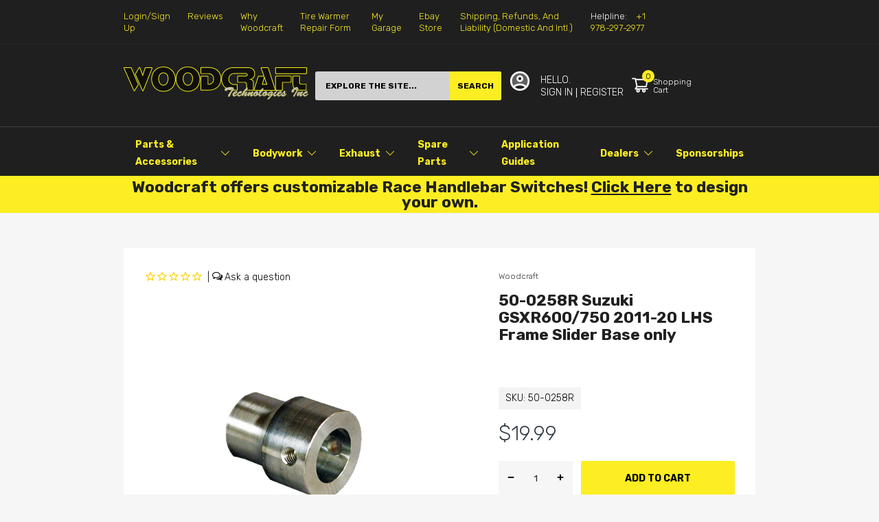

--- FILE ---
content_type: text/html; charset=utf-8
request_url: https://woodcraft-cfm.com/products/suzuki-gsxr600-750-11-17-rhs-frame-slider-base-no-bolts-puck
body_size: 89879
content:
<!doctype html>
<html lang="en">
<head><link href="//woodcraft-cfm.com/cdn/shop/t/34/assets/main_style.css?v=113062192341916082661724899980" rel="preload" as="style"><link href="//woodcraft-cfm.com/cdn/shop/t/34/assets/product.css?v=33886037661627015781645821712" rel="preload" as="style"><script type="application/javascript">(() => {EventTarget.prototype.addEvent = EventTarget.prototype.addEventListener;EventTarget.prototype.removeEvent = EventTarget.prototype.removeEventListener;window.nativeFetch = window.fetch})();</script>
<link rel="preload" href="//woodcraft-cfm.com/cdn/shop/t/34/assets/lazysizes.min.js?v=29381225077981921831645821709" as="script">
<link rel="preload" href="//woodcraft-cfm.com/cdn/shop/t/34/assets/tiny-slider.min.js?v=143719828079619568051645821712" as="script">
<link rel="preload" href="//woodcraft-cfm.com/cdn/shop/t/34/assets/common.js?v=49240601108318898651655198893" as="script"><link rel="preload" href="//woodcraft-cfm.com/cdn/shop/t/34/assets/product-page.js?v=178246263376585433421768245452" as="script"><!-- "snippets/booster-seo.liquid" was not rendered, the associated app was uninstalled -->
  <link rel="preconnect dns-prefetch" href="https://fonts.googleapis.com" crossorigin>
  <link rel="preconnect dns-prefetch" href="https://fonts.gstatic.com" crossorigin><!--===== Theme Font Family ===== --><script type="text/javascript">
		WebFontConfig = {
			classes: false,
			events: false,
			google: {
				api: 'https://fonts.googleapis.com/css2',
				families: ["Rubik:wght@300;400;500;600;700;800;900&display=swap"] }
		};
	</script>
	<script type="application/javascript">
		/*
		* Copyright 2016 Small Batch, Inc.
		*
		* Licensed under the Apache License, Version 2.0 (the "License"); you may not
		* use this file except in compliance with the License. You may obtain a copy of
		* the License at
		*
		* http://www.apache.org/licenses/LICENSE-2.0
		*
		* Unless required by applicable law or agreed to in writing, software
		* distributed under the License is distributed on an "AS IS" BASIS, WITHOUT
		* WARRANTIES OR CONDITIONS OF ANY KIND, either express or implied. See the
		* License for the specific language governing permissions and limitations under
		* the License.
		*/
		/* Web Font Loader v1.6.26 - (c) Adobe Systems, Google. License: Apache 2.0 */(function(){function aa(a,b,c){return a.call.apply(a.bind,arguments)}function ba(a,b,c){if(!a)throw Error();if(2<arguments.length){var d=Array.prototype.slice.call(arguments,2);return function(){var c=Array.prototype.slice.call(arguments);Array.prototype.unshift.apply(c,d);return a.apply(b,c)}}return function(){return a.apply(b,arguments)}}function p(a,b,c){p=Function.prototype.bind&&-1!=Function.prototype.bind.toString().indexOf("native code")?aa:ba;return p.apply(null,arguments)}var q=Date.now||function(){return+new Date};function ca(a,b){this.a=a;this.m=b||a;this.c=this.m.document}var da=!!window.FontFace;function t(a,b,c,d){b=a.c.createElement(b);if(c)for(var e in c)c.hasOwnProperty(e)&&("style"==e?b.style.cssText=c[e]:b.setAttribute(e,c[e]));d&&b.appendChild(a.c.createTextNode(d));return b}function u(a,b,c){a=a.c.getElementsByTagName(b)[0];a||(a=document.documentElement);a.insertBefore(c,a.lastChild)}function v(a){a.parentNode&&a.parentNode.removeChild(a)}
		function w(a,b,c){b=b||[];c=c||[];for(var d=a.className.split(/\s+/),e=0;e<b.length;e+=1){for(var f=!1,g=0;g<d.length;g+=1)if(b[e]===d[g]){f=!0;break}f||d.push(b[e])}b=[];for(e=0;e<d.length;e+=1){f=!1;for(g=0;g<c.length;g+=1)if(d[e]===c[g]){f=!0;break}f||b.push(d[e])}a.className=b.join(" ").replace(/\s+/g," ").replace(/^\s+|\s+$/,"")}function y(a,b){for(var c=a.className.split(/\s+/),d=0,e=c.length;d<e;d++)if(c[d]==b)return!0;return!1}
		function z(a){if("string"===typeof a.f)return a.f;var b=a.m.location.protocol;"about:"==b&&(b=a.a.location.protocol);return"https:"==b?"https:":"http:"}function ea(a){return a.m.location.hostname||a.a.location.hostname}
		function A(a,b,c){function d(){k&&e&&f&&(k(g),k=null)}b=t(a,"link",{rel:"stylesheet",href:b,media:"all"});var e=!1,f=!0,g=null,k=c||null;da?(b.onload=function(){e=!0;d()},b.onerror=function(){e=!0;g=Error("Stylesheet failed to load");d()}):setTimeout(function(){e=!0;d()},0);u(a,"head",b)}
		function B(a,b,c,d){var e=a.c.getElementsByTagName("head")[0];if(e){var f=t(a,"script",{src:b}),g=!1;f.onload=f.onreadystatechange=function(){g||this.readyState&&"loaded"!=this.readyState&&"complete"!=this.readyState||(g=!0,c&&c(null),f.onload=f.onreadystatechange=null,"HEAD"==f.parentNode.tagName&&e.removeChild(f))};e.appendChild(f);setTimeout(function(){g||(g=!0,c&&c(Error("Script load timeout")))},d||5E3);return f}return null};function C(){this.a=0;this.c=null}function D(a){a.a++;return function(){a.a--;E(a)}}function F(a,b){a.c=b;E(a)}function E(a){0==a.a&&a.c&&(a.c(),a.c=null)};function G(a){this.a=a||"-"}G.prototype.c=function(a){for(var b=[],c=0;c<arguments.length;c++)b.push(arguments[c].replace(/[\W_]+/g,"").toLowerCase());return b.join(this.a)};function H(a,b){this.c=a;this.f=4;this.a="n";var c=(b||"n4").match(/^([nio])([1-9])$/i);c&&(this.a=c[1],this.f=parseInt(c[2],10))}function fa(a){return I(a)+" "+(a.f+"00")+" 300px "+J(a.c)}function J(a){var b=[];a=a.split(/,\s*/);for(var c=0;c<a.length;c++){var d=a[c].replace(/['"]/g,"");-1!=d.indexOf(" ")||/^\d/.test(d)?b.push("'"+d+"'"):b.push(d)}return b.join(",")}function K(a){return a.a+a.f}function I(a){var b="normal";"o"===a.a?b="oblique":"i"===a.a&&(b="italic");return b}
		function ga(a){var b=4,c="n",d=null;a&&((d=a.match(/(normal|oblique|italic)/i))&&d[1]&&(c=d[1].substr(0,1).toLowerCase()),(d=a.match(/([1-9]00|normal|bold)/i))&&d[1]&&(/bold/i.test(d[1])?b=7:/[1-9]00/.test(d[1])&&(b=parseInt(d[1].substr(0,1),10))));return c+b};function ha(a,b){this.c=a;this.f=a.m.document.documentElement;this.h=b;this.a=new G("-");this.j=!1!==b.events;this.g=!1!==b.classes}function ia(a){a.g&&w(a.f,[a.a.c("wf","loading")]);L(a,"loading")}function M(a){if(a.g){var b=y(a.f,a.a.c("wf","active")),c=[],d=[a.a.c("wf","loading")];b||c.push(a.a.c("wf","inactive"));w(a.f,c,d)}L(a,"inactive")}function L(a,b,c){if(a.j&&a.h[b])if(c)a.h[b](c.c,K(c));else a.h[b]()};function ja(){this.c={}}function ka(a,b,c){var d=[],e;for(e in b)if(b.hasOwnProperty(e)){var f=a.c[e];f&&d.push(f(b[e],c))}return d};function N(a,b){this.c=a;this.f=b;this.a=t(this.c,"span",{"aria-hidden":"true"},this.f)}function O(a){u(a.c,"body",a.a)}function P(a){return"display:block;position:absolute;top:-9999px;left:-9999px;font-size:300px;width:auto;height:auto;line-height:normal;margin:0;padding:0;font-variant:normal;white-space:nowrap;font-family:"+J(a.c)+";"+("font-style:"+I(a)+";font-weight:"+(a.f+"00")+";")};function Q(a,b,c,d,e,f){this.g=a;this.j=b;this.a=d;this.c=c;this.f=e||3E3;this.h=f||void 0}Q.prototype.start=function(){var a=this.c.m.document,b=this,c=q(),d=new Promise(function(d,e){function k(){q()-c>=b.f?e():a.fonts.load(fa(b.a),b.h).then(function(a){1<=a.length?d():setTimeout(k,25)},function(){e()})}k()}),e=new Promise(function(a,d){setTimeout(d,b.f)});Promise.race([e,d]).then(function(){b.g(b.a)},function(){b.j(b.a)})};function R(a,b,c,d,e,f,g){this.v=a;this.B=b;this.c=c;this.a=d;this.s=g||"BESbswy";this.f={};this.w=e||3E3;this.u=f||null;this.o=this.j=this.h=this.g=null;this.g=new N(this.c,this.s);this.h=new N(this.c,this.s);this.j=new N(this.c,this.s);this.o=new N(this.c,this.s);a=new H(this.a.c+",serif",K(this.a));a=P(a);this.g.a.style.cssText=a;a=new H(this.a.c+",sans-serif",K(this.a));a=P(a);this.h.a.style.cssText=a;a=new H("serif",K(this.a));a=P(a);this.j.a.style.cssText=a;a=new H("sans-serif",K(this.a));a=
		P(a);this.o.a.style.cssText=a;O(this.g);O(this.h);O(this.j);O(this.o)}var S={D:"serif",C:"sans-serif"},T=null;function U(){if(null===T){var a=/AppleWebKit\/([0-9]+)(?:\.([0-9]+))/.exec(window.navigator.userAgent);T=!!a&&(536>parseInt(a[1],10)||536===parseInt(a[1],10)&&11>=parseInt(a[2],10))}return T}R.prototype.start=function(){this.f.serif=this.j.a.offsetWidth;this.f["sans-serif"]=this.o.a.offsetWidth;this.A=q();la(this)};
		function ma(a,b,c){for(var d in S)if(S.hasOwnProperty(d)&&b===a.f[S[d]]&&c===a.f[S[d]])return!0;return!1}function la(a){var b=a.g.a.offsetWidth,c=a.h.a.offsetWidth,d;(d=b===a.f.serif&&c===a.f["sans-serif"])||(d=U()&&ma(a,b,c));d?q()-a.A>=a.w?U()&&ma(a,b,c)&&(null===a.u||a.u.hasOwnProperty(a.a.c))?V(a,a.v):V(a,a.B):na(a):V(a,a.v)}function na(a){setTimeout(p(function(){la(this)},a),50)}function V(a,b){setTimeout(p(function(){v(this.g.a);v(this.h.a);v(this.j.a);v(this.o.a);b(this.a)},a),0)};function W(a,b,c){this.c=a;this.a=b;this.f=0;this.o=this.j=!1;this.s=c}var X=null;W.prototype.g=function(a){var b=this.a;b.g&&w(b.f,[b.a.c("wf",a.c,K(a).toString(),"active")],[b.a.c("wf",a.c,K(a).toString(),"loading"),b.a.c("wf",a.c,K(a).toString(),"inactive")]);L(b,"fontactive",a);this.o=!0;oa(this)};
		W.prototype.h=function(a){var b=this.a;if(b.g){var c=y(b.f,b.a.c("wf",a.c,K(a).toString(),"active")),d=[],e=[b.a.c("wf",a.c,K(a).toString(),"loading")];c||d.push(b.a.c("wf",a.c,K(a).toString(),"inactive"));w(b.f,d,e)}L(b,"fontinactive",a);oa(this)};function oa(a){0==--a.f&&a.j&&(a.o?(a=a.a,a.g&&w(a.f,[a.a.c("wf","active")],[a.a.c("wf","loading"),a.a.c("wf","inactive")]),L(a,"active")):M(a.a))};function pa(a){this.j=a;this.a=new ja;this.h=0;this.f=this.g=!0}pa.prototype.load=function(a){this.c=new ca(this.j,a.context||this.j);this.g=!1!==a.events;this.f=!1!==a.classes;qa(this,new ha(this.c,a),a)};
		function ra(a,b,c,d,e){var f=0==--a.h;(a.f||a.g)&&setTimeout(function(){var a=e||null,k=d||null||{};if(0===c.length&&f)M(b.a);else{b.f+=c.length;f&&(b.j=f);var h,m=[];for(h=0;h<c.length;h++){var l=c[h],n=k[l.c],r=b.a,x=l;r.g&&w(r.f,[r.a.c("wf",x.c,K(x).toString(),"loading")]);L(r,"fontloading",x);r=null;null===X&&(X=window.FontFace?(x=/Gecko.*Firefox\/(\d+)/.exec(window.navigator.userAgent))?42<parseInt(x[1],10):!0:!1);X?r=new Q(p(b.g,b),p(b.h,b),b.c,l,b.s,n):r=new R(p(b.g,b),p(b.h,b),b.c,l,b.s,a,
		n);m.push(r)}for(h=0;h<m.length;h++)m[h].start()}},0)}function qa(a,b,c){var d=[],e=c.timeout;ia(b);var d=ka(a.a,c,a.c),f=new W(a.c,b,e);a.h=d.length;b=0;for(c=d.length;b<c;b++)d[b].load(function(b,d,c){ra(a,f,b,d,c)})};function sa(a,b){this.c=a;this.a=b}function ta(a,b,c){var d=z(a.c);a=(a.a.api||"fast.fonts.net/jsapi").replace(/^.*http(s?):(\/\/)?/,"");return d+"//"+a+"/"+b+".js"+(c?"?v="+c:"")}
		sa.prototype.load=function(a){function b(){if(f["__mti_fntLst"+d]){var c=f["__mti_fntLst"+d](),e=[],h;if(c)for(var m=0;m<c.length;m++){var l=c[m].fontfamily;void 0!=c[m].fontStyle&&void 0!=c[m].fontWeight?(h=c[m].fontStyle+c[m].fontWeight,e.push(new H(l,h))):e.push(new H(l))}a(e)}else setTimeout(function(){b()},50)}var c=this,d=c.a.projectId,e=c.a.version;if(d){var f=c.c.m;B(this.c,ta(c,d,e),function(e){e?a([]):(f["__MonotypeConfiguration__"+d]=function(){return c.a},b())}).id="__MonotypeAPIScript__"+
		d}else a([])};function ua(a,b){this.c=a;this.a=b}ua.prototype.load=function(a){var b,c,d=this.a.urls||[],e=this.a.families||[],f=this.a.testStrings||{},g=new C;b=0;for(c=d.length;b<c;b++)A(this.c,d[b],D(g));var k=[];b=0;for(c=e.length;b<c;b++)if(d=e[b].split(":"),d[1])for(var h=d[1].split(","),m=0;m<h.length;m+=1)k.push(new H(d[0],h[m]));else k.push(new H(d[0]));F(g,function(){a(k,f)})};function va(a,b,c){a?this.c=a:this.c=b+wa;this.a=[];this.f=[];this.g=c||""}var wa="//fonts.googleapis.com/css";function xa(a,b){for(var c=b.length,d=0;d<c;d++){var e=b[d].split(":");3==e.length&&a.f.push(e.pop());var f="";2==e.length&&""!=e[1]&&(f=":");a.a.push(e.join(f))}}
		function ya(a){if(0==a.a.length)throw Error("No fonts to load!");if(-1!=a.c.indexOf("kit="))return a.c;for(var b=a.a.length,c=[],d=0;d<b;d++)c.push(a.a[d].replace(/ /g,"+"));b=a.c+"?family="+c.join("%7C");0<a.f.length&&(b+="&subset="+a.f.join(","));0<a.g.length&&(b+="&text="+encodeURIComponent(a.g));return b};function za(a){this.f=a;this.a=[];this.c={}}
		var Aa={latin:"BESbswy","latin-ext":"\u00e7\u00f6\u00fc\u011f\u015f",cyrillic:"\u0439\u044f\u0416",greek:"\u03b1\u03b2\u03a3",khmer:"\u1780\u1781\u1782",Hanuman:"\u1780\u1781\u1782"},Ba={thin:"1",extralight:"2","extra-light":"2",ultralight:"2","ultra-light":"2",light:"3",regular:"4",book:"4",medium:"5","semi-bold":"6",semibold:"6","demi-bold":"6",demibold:"6",bold:"7","extra-bold":"8",extrabold:"8","ultra-bold":"8",ultrabold:"8",black:"9",heavy:"9",l:"3",r:"4",b:"7"},Ca={i:"i",italic:"i",n:"n",normal:"n"},
		Da=/^(thin|(?:(?:extra|ultra)-?)?light|regular|book|medium|(?:(?:semi|demi|extra|ultra)-?)?bold|black|heavy|l|r|b|[1-9]00)?(n|i|normal|italic)?$/;
		function Ea(a){for(var b=a.f.length,c=0;c<b;c++){var d=a.f[c].split(":"),e=d[0].replace(/\+/g," "),f=["n4"];if(2<=d.length){var g;var k=d[1];g=[];if(k)for(var k=k.split(","),h=k.length,m=0;m<h;m++){var l;l=k[m];if(l.match(/^[\w-]+$/)){var n=Da.exec(l.toLowerCase());if(null==n)l="";else{l=n[2];l=null==l||""==l?"n":Ca[l];n=n[1];if(null==n||""==n)n="4";else var r=Ba[n],n=r?r:isNaN(n)?"4":n.substr(0,1);l=[l,n].join("")}}else l="";l&&g.push(l)}0<g.length&&(f=g);3==d.length&&(d=d[2],g=[],d=d?d.split(","):
		g,0<d.length&&(d=Aa[d[0]])&&(a.c[e]=d))}a.c[e]||(d=Aa[e])&&(a.c[e]=d);for(d=0;d<f.length;d+=1)a.a.push(new H(e,f[d]))}};function Fa(a,b){this.c=a;this.a=b}var Ga={Arimo:!0,Cousine:!0,Tinos:!0};Fa.prototype.load=function(a){var b=new C,c=this.c,d=new va(this.a.api,z(c),this.a.text),e=this.a.families;xa(d,e);var f=new za(e);Ea(f);A(c,ya(d),D(b));F(b,function(){a(f.a,f.c,Ga)})};function Ha(a,b){this.c=a;this.a=b}Ha.prototype.load=function(a){var b=this.a.id,c=this.c.m;b?B(this.c,(this.a.api||"https://use.typekit.net")+"/"+b+".js",function(b){if(b)a([]);else if(c.Typekit&&c.Typekit.config&&c.Typekit.config.fn){b=c.Typekit.config.fn;for(var e=[],f=0;f<b.length;f+=2)for(var g=b[f],k=b[f+1],h=0;h<k.length;h++)e.push(new H(g,k[h]));try{c.Typekit.load({events:!1,classes:!1,async:!0})}catch(m){}a(e)}},2E3):a([])};function Ia(a,b){this.c=a;this.f=b;this.a=[]}Ia.prototype.load=function(a){var b=this.f.id,c=this.c.m,d=this;b?(c.__webfontfontdeckmodule__||(c.__webfontfontdeckmodule__={}),c.__webfontfontdeckmodule__[b]=function(b,c){for(var g=0,k=c.fonts.length;g<k;++g){var h=c.fonts[g];d.a.push(new H(h.name,ga("font-weight:"+h.weight+";font-style:"+h.style)))}a(d.a)},B(this.c,z(this.c)+(this.f.api||"//f.fontdeck.com/s/css/js/")+ea(this.c)+"/"+b+".js",function(b){b&&a([])})):a([])};var Y=new pa(window);Y.a.c.custom=function(a,b){return new ua(b,a)};Y.a.c.fontdeck=function(a,b){return new Ia(b,a)};Y.a.c.monotype=function(a,b){return new sa(b,a)};Y.a.c.typekit=function(a,b){return new Ha(b,a)};Y.a.c.google=function(a,b){return new Fa(b,a)};var Z={load:p(Y.load,Y)};"function"===typeof define&&define.amd?define(function(){return Z}):"undefined"!==typeof module&&module.exports?module.exports=Z:(window.WebFont=Z,window.WebFontConfig&&Y.load(window.WebFontConfig));}());
	</script><link rel="shortcut icon" type="image/x-icon" href="//woodcraft-cfm.com/cdn/shop/t/34/assets/favicon.png?v=168960851526349231561645821713">
  <meta charset="utf-8">
  <meta name="viewport" content="viewport-fit=cover, width=device-width,initial-scale=1, user-scalable=0"/>
  <meta name="google" content="notranslate">
  <meta name='HandheldFriendly' content='True'>
  <meta name='MobileOptimized' content='360'>
  <meta http-equiv="cleartype" content="on">
  <meta name="theme-color" content="#fcee22">
   <!-- Google Tag Manager -->
<script>(function(w,d,s,l,i){w[l]=w[l]||[];w[l].push({'gtm.start':
new Date().getTime(),event:'gtm.js'});var f=d.getElementsByTagName(s)[0],
j=d.createElement(s),dl=l!='dataLayer'?'&l='+l:'';j.async=true;j.src=
'https://www.googletagmanager.com/gtm.js?id='+i+dl;f.parentNode.insertBefore(j,f);
})(window,document,'script','dataLayer','GTM-586HBK2S');</script> 
  <!-- End Google Tag Manager -->

<meta name="author" content="Woodcraft Technologies">
<meta property="og:url" content="https://woodcraft-cfm.com/products/suzuki-gsxr600-750-11-17-rhs-frame-slider-base-no-bolts-puck">
<meta property="og:site_name" content="Woodcraft Technologies">


  <meta property="og:type" content="product">
  <meta property="og:title" content="50-0258R Suzuki GSXR600/750 2011-20 LHS Frame Slider Base only">
  
    <meta property="og:image" content="http://woodcraft-cfm.com/cdn/shop/products/50-0258R_600x.jpg?v=1750421176">
    <meta property="og:image:secure_url" content="https://woodcraft-cfm.com/cdn/shop/products/50-0258R_600x.jpg?v=1750421176">
    
  
  <meta property="og:price:amount" content="19.99">
  <meta property="og:price:currency" content="USD">


  <meta property="og:description" content="Suzuki GSXR600/750 &#39;11-17 RHS Frame Slider Base (no bolts/puck)">




<meta name="twitter:card" content="summary">

  <meta name="twitter:title" content="50-0258R Suzuki GSXR600/750 2011-20 LHS Frame Slider Base only">
  <meta name="twitter:description" content="Suzuki GSXR600/750 &#39;11-17 RHS Frame Slider Base (no bolts/puck)">
  <meta name="twitter:image" content="https://woodcraft-cfm.com/cdn/shop/products/50-0258R_240x.jpg?v=1750421176">
  <meta name="twitter:image:width" content="240">
  <meta name="twitter:image:height" content="240">


  <link rel="preconnect dns-prefetch" href="https://cdn.shopify.com">
  
  <link rel="preconnect dns-prefetch" href="https://cdn.shopifycloud.com">
  <link rel="preconnect dns-prefetch" href="https://woodcraft-cfm.com"><link href="//woodcraft-cfm.com/cdn/shop/t/34/assets/main_style.css?v=113062192341916082661724899980" rel="stylesheet" as="style">
<link href="//woodcraft-cfm.com/cdn/shop/t/34/assets/product.css?v=33886037661627015781645821712" rel="stylesheet" as="style"><style>:root { --rtl-layout: false; --body-font-family: Rubik,sans-serif, open-sans-serif; --font-heading: Rubik,sans-serif, open-sans-serif; --heading-size-h1: 36px; --heading-size-h2: 30px; --heading-size-h3: 23px; --heading-size-h4: 18px; --heading-size-h5: 16px; --heading-size-h6: 14px; --heading-1-weight: 700; --heading-2-weight: 400; --heading-3-weight: 700; --heading-4-weight: 400; --heading-5-weight: 400; --heading-6-weight: 400; --body-font-size: 14px; --body-font-weight: 300; --main-color: #fcee22; --main-text-color: #ffffff; --main-color-rgba: 252, 238, 34; --body-border-color: #dddddd; --text-miscellaneous: #ffffff; --miscellaneous-color: #ffffff; --body-bg-color: #f6f6f6; --body-color: #000000; --body-second-color: #747474; --body-link: #000000; --border-radius-default: 42px; --sale-lb-cl: #272e35; --sale-lb-bgcl: #fdb819; --hot-lb-cl: #272e35; --hot-lb-bgcl: #f00000; --new-lb-cl: #272e35; --new-lb-bgcl: #12a05c; --section-heading-cl: #000000; --section-heading-fw: 500; --section-subheading-cl: #000000; --section-subheading-fw: 400; --btn1-fs: 14px; --btn1-fw: 700; --btn1-cl: #000000; --btn1-cl: #000000; --btn1-bg-cl: #fcee22; --btn1-hover-cl: #ffffff; --btn1-hover-bg-cl: #333e48; --btn1-border-width: 0; --btn1-border-cl: rgba(0,0,0,0); --btn1-hover-border-cl: rgba(0,0,0,0); --btn1-padidng: 11px; --btn2-fs: 15px; --btn2-fw: 700; --btn2-cl: #fcee22; --btn2-bg-cl: #000000; --btn2-hover-cl: #030303; --btn2-hover-bg-cl: #fcee22; --btn2-border-width: 1; --btn2-border-cl: rgba(0,0,0,0); --btn2-hover-border-cl: rgba(0,0,0,0); --btn2-padidng: 11px; --btn3-fs: 14px; --btn3-fw: 400; --btn3-cl: #ffffff; --btn3-bg-cl: #000000; --btn3-hover-cl: #000000; --btn3-hover-bg-cl: #fcee22; --btn3-border-width: 1; --btn3-border-cl: rgba(0,0,0,0); --btn3-hover-border-cl: rgba(0,0,0,0); --btn3-padidng: 11px; --price-color: #000000; --price-compare-color: #a9a9a9; --price-sale-color: #e94141; --rating-star-color: #ff9923; --rating-star-empty-color: #a9a9a9; --footer-bg: ; --footer-text-cl: ; --color-second: #212121; --product-item-name: 17px; --product-item-price: 20px; --body-14: 14px; --breadcrumb-color-1: #212121; --breadcrumb-color-2: #a9a9a9; --bg-white: #ffffff; --gutter-xlg: 40px; --gutter-lg: 30px; --gutter-md: 25px; --gutter-sm: 20px; --gutter-xs: 15px; --gutter-xxs: 10px;--default-skin-png: url(//woodcraft-cfm.com/cdn/shop/t/34/assets/default-skin.png?v=115405504031309184941645821713); --default-skin-svg: url(//woodcraft-cfm.com/cdn/shop/t/34/assets/default-skin.svg?v=118181495713311880261645821712); --preloader-gif: url(//woodcraft-cfm.com/cdn/shop/t/34/assets/preloader.gif?v=77008736554601496081645821712);}</style><style data-shopify>.section-header:not(.not-settings){
    text-align: center;
    margin: 0 0 60px 0;
  }.section-header .section-heading{
    font-size: 23px;
    color: #212121;
    line-height: 32px;
    font-weight: 700;
  }</style><style data-shopify>.slider-container:not(.slider-initialized){overflow: hidden;white-space: nowrap;}.slider-container:not(.slider-initialized) .slider-item{display:inline-block;vertical-align: top;white-space: normal;}
  .pending *{ display: block;} .pending span{ display: none;}.slider-item{height: 100%;}
  .visibility-hidden{visibility: hidden;}.custom-color[data-custom-color="Black"] a{color: #000000;}.custom-color[data-custom-color="Gold"] a{color: #FFD700;}.custom-color[data-custom-color="Blue"] a{color:  #0000FF;}.custom-color[data-custom-color="Brown"] a{color:  #A52A2A;}.custom-color[data-custom-color="Grey"] a{color:  #808080;}.custom-color[data-custom-color="Pink"] a{color:  #FFC0CB;}.custom-color[data-custom-color="Red"] a{color:  #FF0000;}.custom-color[data-custom-color="White"] a{color:  #FFFFFF;}.custom-color[data-custom-color="Yellow"] a{color:  #FFFF00;}</style><style type="text/css">
    :root {
      --arn-add-wishlist-icon-color: ;
      --arn-add-wishlist-icon-active-color: ;
      --arn-show-wishlist-icon-color: ;
      --arn-show-wishlist-icon-active-color: ;
      --arn-remove-wishlist-icon-color: ;

      --arn-add-compare-icon-color: ;
      --arn-add-compare-icon-active-color: ;
      --arn-show-compare-icon-color: ;
      --arn-show-compare-icon-active-color: ;
      --arn-remove-compare-icon-color: ;
      --arn-preloader-icon-color: ;
      
      --arn-outstock-color: #ff0000;
      --arn-instock-color: #2D882D;
      --arn-table-heading-bkg: ;
      --arn-table-text-color-1: #000000;
      --arn-table-text-color-2: ;
      --arn-table-btn-border-color: #000000;
      --arn-table-btn-color: #ffffff;
      --arn-table-btn-active-color: #000000;

      --arn-table-product-heading: "";
      --arn-table-price-heading: "";
      --arn-table-image-heading: "";
      --arn-table-price-heading: "";
      --arn-table-available-heading: "";
      --arn-table-delete-heading: "";

      --bg-sidenav: #fff;
      --link-color: #000;
      --font-size-title: 15px;
      --button-add-bg: #fed700;
      --button-add-cl: #fff;
      --button-add-br: #fed700;
      --button-add-hover-bg: #fed700;
      --button-add-hover-cl: #fff;
      --button-add-hover-br: #fed700;
      --button-remove-bg: #000;
      --button-remove-cl: #fff;
      --button-remove-br: #000;
      --button-remove-hover-bg: #000;
      --button-remove-hover-cl: #fff;
      --button-remove-hover-br: #000;
      --button-border-radius: 20px;

      --arn-wishlist-page-bg: ;
      --arn-wishlist-page-text: ;

       --arn-show-wishlist-fl-min-height: ;
      --arn-show-wishlist-fl-min-width: ;
      --arn-show-wishlist-fl-height: px;
      --arn-show-wishlist-fl-width: px;
      --arn-show-wishlist-fl-bottom: ;
      --arn-show-wishlist-fl-top: ;
      --arn-show-wishlist-fl-left: ;
      --arn-show-wishlist-fl-right: ;
      --arn-show-wishlist-fl-boxShadow: ;
      --arn-show-wishlist-fl-backgroundColor: ;
      --arn-show-wishlist-fl-color: ;
      --arn-show-wishlist-fl-borderRadius: px;

      --arn-add-wishlist-bg: ;
      --arn-add-wishlist-bg-actived: ;
      --arn-add-wishlist-color: ;
      --arn-add-wishlist-color-actived: ;
      --arn-add-wishlist-width: px;
      --arn-add-wishlist-height: px;
      --arn-add-wishlist-borderRadius: px;

      --arn-compare-page-bg: ;
      --arn-compare-page-text: ;

      --arn-show-compare-fl-min-height: ;
      --arn-show-compare-fl-min-width: ;
      --arn-show-compare-fl-height: px;
      --arn-show-compare-fl-width: px;
      --arn-show-compare-fl-bottom: ;
      --arn-show-compare-fl-top: ;
      --arn-show-compare-fl-left: ;
      --arn-show-compare-fl-right: ;
      --arn-show-compare-fl-boxShadow: ;
      --arn-show-compare-fl-backgroundColor: ;
      --arn-show-compare-fl-color: ;
      --arn-show-compare-fl-borderRadius: px;

      --arn-add-compare-bg: ;
      --arn-add-compare-color: ;
      --arn-add-compare-bg-actived: ;
      --arn-add-compare-color-actived: ;
      --arn-add-compare-width: px;
      --arn-add-compare-height: px;
      --arn-add-compare-borderRadius: px;
    }
    .row{display:-ms-flexbox;display:flex;-ms-flex-wrap:wrap;flex-wrap:wrap;margin-right:-15px;margin-left:-15px}
.no-gutters{margin-right:0;margin-left:0}
.no-gutters > .col,.no-gutters > [class*="col-"]{padding-right:0;padding-left:0}
.col,.col-1,.col-10,.col-11,.col-12,.col-2,.col-3,.col-4,.col-5,.col-6,.col-7,.col-8,.col-9,.col-auto,.col-lg,.col-lg-1,.col-lg-10,.col-lg-11,.col-lg-12,.col-lg-2,.col-lg-3,.col-lg-4,.col-lg-5,.col-lg-6,.col-lg-7,.col-lg-8,.col-lg-9,.col-lg-auto,.col-md,.col-md-1,.col-md-10,.col-md-11,.col-md-12,.col-md-2,.col-md-3,.col-md-4,.col-md-5,.col-md-6,.col-md-7,.col-md-8,.col-md-9,.col-md-auto,.col-sm,.col-sm-1,.col-sm-10,.col-sm-11,.col-sm-12,.col-sm-2,.col-sm-3,.col-sm-4,.col-sm-5,.col-sm-6,.col-sm-7,.col-sm-8,.col-sm-9,.col-sm-auto,.col-5th,.col-xs-5th,.col-sm-5th,.col-md-5th,.col-lg-5th,.col-xl-5th,.col-xxs-1,.col-xxs-2,.col-xxs-3,.col-xxs-4,.col-xxs-5,.col-xxs-6,.col-xxs-7,.col-xxs-8,.col-xxs-9,.col-xxs-10,.col-xxs-11,.col-xxs-12,.col-xl,.col-xl-1,.col-xl-10,.col-xl-11,.col-xl-12,.col-xl-2,.col-xl-3,.col-xl-4,.col-xl-5,.col-xl-6,.col-xl-7,.col-xl-8,.col-xl-9,.col-xl-auto{position:relative;width:100%;padding-right:15px;padding-left:15px}
.col{-ms-flex-preferred-size:0;flex-basis:0;-ms-flex-positive:1;flex-grow:1;max-width:100%}
.col-auto{-ms-flex:0 0 auto;flex:0 0 auto;width:auto;max-width:100%}
.col-1{-ms-flex:0 0 8.333333%;flex:0 0 8.333333%;max-width:8.333333%}
.col-2{-ms-flex:0 0 16.666667%;flex:0 0 16.666667%;max-width:16.666667%}
.col-3{-ms-flex:0 0 25%;flex:0 0 25%;max-width:25%}
.col-4{-ms-flex:0 0 33.333333%;flex:0 0 33.333333%;max-width:33.333333%}
.col-5{-ms-flex:0 0 41.666667%;flex:0 0 41.666667%;max-width:41.666667%}
.col-6{-ms-flex:0 0 50%;flex:0 0 50%;max-width:50%}
.col-7{-ms-flex:0 0 58.333333%;flex:0 0 58.333333%;max-width:58.333333%}
.col-8{-ms-flex:0 0 66.666667%;flex:0 0 66.666667%;max-width:66.666667%}
.col-9{-ms-flex:0 0 75%;flex:0 0 75%;max-width:75%}
.col-10{-ms-flex:0 0 83.333333%;flex:0 0 83.333333%;max-width:83.333333%}
.col-11{-ms-flex:0 0 91.666667%;flex:0 0 91.666667%;max-width:91.666667%}
.col-12{-ms-flex:0 0 100%;flex:0 0 100%;max-width:100%}
.col-5th{-ms-flex:0 0 20%;flex:0 0 20%;max-width:20%}
.order-first{-ms-flex-order:-1;order:-1}
.order-last{-ms-flex-order:13;order:13}
.order-0{-ms-flex-order:0;order:0}
.order-1{-ms-flex-order:1;order:1}
.order-2{-ms-flex-order:2;order:2}
.order-3{-ms-flex-order:3;order:3}
.order-4{-ms-flex-order:4;order:4}
.order-5{-ms-flex-order:5;order:5}
.order-6{-ms-flex-order:6;order:6}
.order-7{-ms-flex-order:7;order:7}
.order-8{-ms-flex-order:8;order:8}
.order-9{-ms-flex-order:9;order:9}
.order-10{-ms-flex-order:10;order:10}
.order-11{-ms-flex-order:11;order:11}
.order-12{-ms-flex-order:12;order:12}
.offset-1{margin-left:8.333333%}
.offset-2{margin-left:16.666667%}
.offset-3{margin-left:25%}
.offset-4{margin-left:33.333333%}
.offset-5{margin-left:41.666667%}
.offset-6{margin-left:50%}
.offset-7{margin-left:58.333333%}
.offset-8{margin-left:66.666667%}
.offset-9{margin-left:75%}
.offset-10{margin-left:83.333333%}
.offset-11{margin-left:91.666667%}
@media (min-width: 375px) {
.col-xxs-1{-ms-flex:0 0 8.333333%;flex:0 0 8.333333%;max-width:8.333333%}
.col-xxs-2{-ms-flex:0 0 16.666667%;flex:0 0 16.666667%;max-width:16.666667%}
.col-xxs-3{-ms-flex:0 0 25%;flex:0 0 25%;max-width:25%}
.col-xxs-4{-ms-flex:0 0 33.333333%;flex:0 0 33.333333%;max-width:33.333333%}
.col-xxs-5{-ms-flex:0 0 41.666667%;flex:0 0 41.666667%;max-width:41.666667%}
.col-xxs-6{-ms-flex:0 0 50%;flex:0 0 50%;max-width:50%}
.col-xxs-7{-ms-flex:0 0 58.333333%;flex:0 0 58.333333%;max-width:58.333333%}
.col-xxs-8{-ms-flex:0 0 66.666667%;flex:0 0 66.666667%;max-width:66.666667%}
.col-xxs-9{-ms-flex:0 0 75%;flex:0 0 75%;max-width:75%}
.col-xxs-10{-ms-flex:0 0 83.333333%;flex:0 0 83.333333%;max-width:83.333333%}
.col-xxs-11{-ms-flex:0 0 91.666667%;flex:0 0 91.666667%;max-width:91.666667%}
.col-xxs-12{-ms-flex:0 0 100%;flex:0 0 100%;max-width:100%}
}
@media (min-width: 576px) {
.col-sm{-ms-flex-preferred-size:0;flex-basis:0;-ms-flex-positive:1;flex-grow:1;max-width:100%}
.col-sm-auto{-ms-flex:0 0 auto;flex:0 0 auto;width:auto;max-width:100%}
.col-sm-1{-ms-flex:0 0 8.333333%;flex:0 0 8.333333%;max-width:8.333333%}
.col-sm-2{-ms-flex:0 0 16.666667%;flex:0 0 16.666667%;max-width:16.666667%}
.col-sm-3{-ms-flex:0 0 25%;flex:0 0 25%;max-width:25%}
.col-sm-4{-ms-flex:0 0 33.333333%;flex:0 0 33.333333%;max-width:33.333333%}
.col-sm-5{-ms-flex:0 0 41.666667%;flex:0 0 41.666667%;max-width:41.666667%}
.col-sm-6{-ms-flex:0 0 50%;flex:0 0 50%;max-width:50%}
.col-sm-7{-ms-flex:0 0 58.333333%;flex:0 0 58.333333%;max-width:58.333333%}
.col-sm-8{-ms-flex:0 0 66.666667%;flex:0 0 66.666667%;max-width:66.666667%}
.col-sm-9{-ms-flex:0 0 75%;flex:0 0 75%;max-width:75%}
.col-sm-10{-ms-flex:0 0 83.333333%;flex:0 0 83.333333%;max-width:83.333333%}
.col-sm-11{-ms-flex:0 0 91.666667%;flex:0 0 91.666667%;max-width:91.666667%}
.col-sm-12{-ms-flex:0 0 100%;flex:0 0 100%;max-width:100%}
.col-xs-5th{-ms-flex:0 0 20%;flex:0 0 20%;max-width:20%}
.order-sm-first{-ms-flex-order:-1;order:-1}
.order-sm-last{-ms-flex-order:13;order:13}
.order-sm-0{-ms-flex-order:0;order:0}
.order-sm-1{-ms-flex-order:1;order:1}
.order-sm-2{-ms-flex-order:2;order:2}
.order-sm-3{-ms-flex-order:3;order:3}
.order-sm-4{-ms-flex-order:4;order:4}
.order-sm-5{-ms-flex-order:5;order:5}
.order-sm-6{-ms-flex-order:6;order:6}
.order-sm-7{-ms-flex-order:7;order:7}
.order-sm-8{-ms-flex-order:8;order:8}
.order-sm-9{-ms-flex-order:9;order:9}
.order-sm-10{-ms-flex-order:10;order:10}
.order-sm-11{-ms-flex-order:11;order:11}
.order-sm-12{-ms-flex-order:12;order:12}
.offset-sm-0{margin-left:0}
.offset-sm-1{margin-left:8.333333%}
.offset-sm-2{margin-left:16.666667%}
.offset-sm-3{margin-left:25%}
.offset-sm-4{margin-left:33.333333%}
.offset-sm-5{margin-left:41.666667%}
.offset-sm-6{margin-left:50%}
.offset-sm-7{margin-left:58.333333%}
.offset-sm-8{margin-left:66.666667%}
.offset-sm-9{margin-left:75%}
.offset-sm-10{margin-left:83.333333%}
.offset-sm-11{margin-left:91.666667%}
}
@media (min-width: 768px) {
.col-md{-ms-flex-preferred-size:0;flex-basis:0;-ms-flex-positive:1;flex-grow:1;max-width:100%}
.col-md-auto{-ms-flex:0 0 auto;flex:0 0 auto;width:auto;max-width:100%}
.col-md-1{-ms-flex:0 0 8.333333%;flex:0 0 8.333333%;max-width:8.333333%}
.col-md-2{-ms-flex:0 0 16.666667%;flex:0 0 16.666667%;max-width:16.666667%}
.col-md-3{-ms-flex:0 0 25%;flex:0 0 25%;max-width:25%}
.col-md-4{-ms-flex:0 0 33.333333%;flex:0 0 33.333333%;max-width:33.333333%}
.col-md-5{-ms-flex:0 0 41.666667%;flex:0 0 41.666667%;max-width:41.666667%}
.col-md-6{-ms-flex:0 0 50%;flex:0 0 50%;max-width:50%}
.col-md-7{-ms-flex:0 0 58.333333%;flex:0 0 58.333333%;max-width:58.333333%}
.col-md-8{-ms-flex:0 0 66.666667%;flex:0 0 66.666667%;max-width:66.666667%}
.col-md-9{-ms-flex:0 0 75%;flex:0 0 75%;max-width:75%}
.col-md-10{-ms-flex:0 0 83.333333%;flex:0 0 83.333333%;max-width:83.333333%}
.col-md-11{-ms-flex:0 0 91.666667%;flex:0 0 91.666667%;max-width:91.666667%}
.col-md-12{-ms-flex:0 0 100%;flex:0 0 100%;max-width:100%}
.col-md-5th{-ms-flex:0 0 20%;flex:0 0 20%;max-width:20%}
.order-md-first{-ms-flex-order:-1;order:-1}
.order-md-last{-ms-flex-order:13;order:13}
.order-md-0{-ms-flex-order:0;order:0}
.order-md-1{-ms-flex-order:1;order:1}
.order-md-2{-ms-flex-order:2;order:2}
.order-md-3{-ms-flex-order:3;order:3}
.order-md-4{-ms-flex-order:4;order:4}
.order-md-5{-ms-flex-order:5;order:5}
.order-md-6{-ms-flex-order:6;order:6}
.order-md-7{-ms-flex-order:7;order:7}
.order-md-8{-ms-flex-order:8;order:8}
.order-md-9{-ms-flex-order:9;order:9}
.order-md-10{-ms-flex-order:10;order:10}
.order-md-11{-ms-flex-order:11;order:11}
.order-md-12{-ms-flex-order:12;order:12}
.offset-md-0{margin-left:0}
.offset-md-1{margin-left:8.333333%}
.offset-md-2{margin-left:16.666667%}
.offset-md-3{margin-left:25%}
.offset-md-4{margin-left:33.333333%}
.offset-md-5{margin-left:41.666667%}
.offset-md-6{margin-left:50%}
.offset-md-7{margin-left:58.333333%}
.offset-md-8{margin-left:66.666667%}
.offset-md-9{margin-left:75%}
.offset-md-10{margin-left:83.333333%}
.offset-md-11{margin-left:91.666667%}
}
@media (min-width: 992px) {
.col-lg{-ms-flex-preferred-size:0;flex-basis:0;-ms-flex-positive:1;flex-grow:1;max-width:100%}
.col-lg-auto{-ms-flex:0 0 auto;flex:0 0 auto;width:auto;max-width:100%}
.col-lg-1{-ms-flex:0 0 8.333333%;flex:0 0 8.333333%;max-width:8.333333%}
.col-lg-2{-ms-flex:0 0 16.666667%;flex:0 0 16.666667%;max-width:16.666667%}
.col-lg-3{-ms-flex:0 0 25%;flex:0 0 25%;max-width:25%}
.col-lg-4{-ms-flex:0 0 33.333333%;flex:0 0 33.333333%;max-width:33.333333%}
.col-lg-5{-ms-flex:0 0 41.666667%;flex:0 0 41.666667%;max-width:41.666667%}
.col-lg-6{-ms-flex:0 0 50%;flex:0 0 50%;max-width:50%}
.col-lg-7{-ms-flex:0 0 58.333333%;flex:0 0 58.333333%;max-width:58.333333%}
.col-lg-8{-ms-flex:0 0 66.666667%;flex:0 0 66.666667%;max-width:66.666667%}
.col-lg-9{-ms-flex:0 0 75%;flex:0 0 75%;max-width:75%}
.col-lg-10{-ms-flex:0 0 83.333333%;flex:0 0 83.333333%;max-width:83.333333%}
.col-lg-11{-ms-flex:0 0 91.666667%;flex:0 0 91.666667%;max-width:91.666667%}
.col-lg-12{-ms-flex:0 0 100%;flex:0 0 100%;max-width:100%}
.col-lg-5th{-ms-flex:0 0 20%;flex:0 0 20%;max-width:20%}
.order-lg-first{-ms-flex-order:-1;order:-1}
.order-lg-last{-ms-flex-order:13;order:13}
.order-lg-0{-ms-flex-order:0;order:0}
.order-lg-1{-ms-flex-order:1;order:1}
.order-lg-2{-ms-flex-order:2;order:2}
.order-lg-3{-ms-flex-order:3;order:3}
.order-lg-4{-ms-flex-order:4;order:4}
.order-lg-5{-ms-flex-order:5;order:5}
.order-lg-6{-ms-flex-order:6;order:6}
.order-lg-7{-ms-flex-order:7;order:7}
.order-lg-8{-ms-flex-order:8;order:8}
.order-lg-9{-ms-flex-order:9;order:9}
.order-lg-10{-ms-flex-order:10;order:10}
.order-lg-11{-ms-flex-order:11;order:11}
.order-lg-12{-ms-flex-order:12;order:12}
.offset-lg-0{margin-left:0}
.offset-lg-1{margin-left:8.333333%}
.offset-lg-2{margin-left:16.666667%}
.offset-lg-3{margin-left:25%}
.offset-lg-4{margin-left:33.333333%}
.offset-lg-5{margin-left:41.666667%}
.offset-lg-6{margin-left:50%}
.offset-lg-7{margin-left:58.333333%}
.offset-lg-8{margin-left:66.666667%}
.offset-lg-9{margin-left:75%}
.offset-lg-10{margin-left:83.333333%}
.offset-lg-11{margin-left:91.666667%}
}
@media (min-width: 1200px) {
.col-xl{-ms-flex-preferred-size:0;flex-basis:0;-ms-flex-positive:1;flex-grow:1;max-width:100%}
.col-xl-auto{-ms-flex:0 0 auto;flex:0 0 auto;width:auto;max-width:100%}
.col-xl-1{-ms-flex:0 0 8.333333%;flex:0 0 8.333333%;max-width:8.333333%}
.col-xl-2{-ms-flex:0 0 16.666667%;flex:0 0 16.666667%;max-width:16.666667%}
.col-xl-3{-ms-flex:0 0 25%;flex:0 0 25%;max-width:25%}
.col-xl-4{-ms-flex:0 0 33.333333%;flex:0 0 33.333333%;max-width:33.333333%}
.col-xl-5{-ms-flex:0 0 41.666667%;flex:0 0 41.666667%;max-width:41.666667%}
.col-xl-6{-ms-flex:0 0 50%;flex:0 0 50%;max-width:50%}
.col-xl-7{-ms-flex:0 0 58.333333%;flex:0 0 58.333333%;max-width:58.333333%}
.col-xl-8{-ms-flex:0 0 66.666667%;flex:0 0 66.666667%;max-width:66.666667%}
.col-xl-9{-ms-flex:0 0 75%;flex:0 0 75%;max-width:75%}
.col-xl-10{-ms-flex:0 0 83.333333%;flex:0 0 83.333333%;max-width:83.333333%}
.col-xl-11{-ms-flex:0 0 91.666667%;flex:0 0 91.666667%;max-width:91.666667%}
.col-xl-12{-ms-flex:0 0 100%;flex:0 0 100%;max-width:100%}
.col-xl-5th{-ms-flex:0 0 20%;flex:0 0 20%;max-width:20%}
.order-xl-first{-ms-flex-order:-1;order:-1}
.order-xl-last{-ms-flex-order:13;order:13}
.order-xl-0{-ms-flex-order:0;order:0}
.order-xl-1{-ms-flex-order:1;order:1}
.order-xl-2{-ms-flex-order:2;order:2}
.order-xl-3{-ms-flex-order:3;order:3}
.order-xl-4{-ms-flex-order:4;order:4}
.order-xl-5{-ms-flex-order:5;order:5}
.order-xl-6{-ms-flex-order:6;order:6}
.order-xl-7{-ms-flex-order:7;order:7}
.order-xl-8{-ms-flex-order:8;order:8}
.order-xl-9{-ms-flex-order:9;order:9}
.order-xl-10{-ms-flex-order:10;order:10}
.order-xl-11{-ms-flex-order:11;order:11}
.order-xl-12{-ms-flex-order:12;order:12}
.offset-xl-0{margin-left:0}
.offset-xl-1{margin-left:8.333333%}
.offset-xl-2{margin-left:16.666667%}
.offset-xl-3{margin-left:25%}
.offset-xl-4{margin-left:33.333333%}
.offset-xl-5{margin-left:41.666667%}
.offset-xl-6{margin-left:50%}
.offset-xl-7{margin-left:58.333333%}
.offset-xl-8{margin-left:66.666667%}
.offset-xl-9{margin-left:75%}
.offset-xl-10{margin-left:83.333333%}
.offset-xl-11{margin-left:91.666667%}
}
.clearfix::after{display:block;clear:both;content:""}
.d-none{display:none!important}
.d-inline{display:inline!important}
.d-inline-block{display:inline-block!important}
.d-block{display:block!important}
.d-table{display:table!important}
.d-table-row{display:table-row!important}
.d-table-cell{display:table-cell!important}
.d-flex{display:-ms-flexbox!important;display:flex!important}
.d-inline-flex{display:-ms-inline-flexbox!important;display:inline-flex!important}
@media (min-width: 576px) {
.d-sm-none{display:none!important}
.d-sm-inline{display:inline!important}
.d-sm-inline-block{display:inline-block!important}
.d-sm-block{display:block!important}
.d-sm-table{display:table!important}
.d-sm-table-row{display:table-row!important}
.d-sm-table-cell{display:table-cell!important}
.d-sm-flex{display:-ms-flexbox!important;display:flex!important}
.d-sm-inline-flex{display:-ms-inline-flexbox!important;display:inline-flex!important}
}
@media (min-width: 768px) {
.d-md-none{display:none!important}
.d-md-inline{display:inline!important}
.d-md-inline-block{display:inline-block!important}
.d-md-block{display:block!important}
.d-md-table{display:table!important}
.d-md-table-row{display:table-row!important}
.d-md-table-cell{display:table-cell!important}
.d-md-flex{display:-ms-flexbox!important;display:flex!important}
.d-md-inline-flex{display:-ms-inline-flexbox!important;display:inline-flex!important}
}
@media (min-width: 992px) {
.d-lg-none{display:none!important}
.d-lg-inline{display:inline!important}
.d-lg-inline-block{display:inline-block!important}
.d-lg-block{display:block!important}
.d-lg-table{display:table!important}
.d-lg-table-row{display:table-row!important}
.d-lg-table-cell{display:table-cell!important}
.d-lg-flex{display:-ms-flexbox!important;display:flex!important}
.d-lg-inline-flex{display:-ms-inline-flexbox!important;display:inline-flex!important}
}
@media (min-width: 1200px) {
.d-xl-none{display:none!important}
.d-xl-inline{display:inline!important}
.d-xl-inline-block{display:inline-block!important}
.d-xl-block{display:block!important}
.d-xl-table{display:table!important}
.d-xl-table-row{display:table-row!important}
.d-xl-table-cell{display:table-cell!important}
.d-xl-flex{display:-ms-flexbox!important;display:flex!important}
.d-xl-inline-flex{display:-ms-inline-flexbox!important;display:inline-flex!important}
}
@media print {
.d-print-none{display:none!important}
.d-print-inline{display:inline!important}
.d-print-inline-block{display:inline-block!important}
.d-print-block{display:block!important}
.d-print-table{display:table!important}
.d-print-table-row{display:table-row!important}
.d-print-table-cell{display:table-cell!important}
.d-print-flex{display:-ms-flexbox!important;display:flex!important}
.d-print-inline-flex{display:-ms-inline-flexbox!important;display:inline-flex!important}
}
.justify-content-start{-ms-flex-pack:start!important;justify-content:flex-start!important}
.justify-content-end{-ms-flex-pack:end!important;justify-content:flex-end!important}
.justify-content-center{-ms-flex-pack:center!important;justify-content:center!important}
.justify-content-between{-ms-flex-pack:justify!important;justify-content:space-between!important}
.justify-content-around{-ms-flex-pack:distribute!important;justify-content:space-around!important}
.align-items-start{-ms-flex-align:start!important;align-items:flex-start!important}
.align-items-end{-ms-flex-align:end!important;align-items:flex-end!important}
.align-items-center{-ms-flex-align:center!important;align-items:center!important}
.d-grid{display:grid}
@-webkit-keyframes arn_rotating {
from{-webkit-transform:rotate(0deg);-o-transform:rotate(0deg);transform:rotate(0deg)}
to{-webkit-transform:rotate(360deg);-o-transform:rotate(360deg);transform:rotate(360deg)}
}
@keyframes arn_rotating {
from{-ms-transform:rotate(0deg);-moz-transform:rotate(0deg);-webkit-transform:rotate(0deg);-o-transform:rotate(0deg);transform:rotate(0deg)}
to{-ms-transform:rotate(360deg);-moz-transform:rotate(360deg);-webkit-transform:rotate(360deg);-o-transform:rotate(360deg);transform:rotate(360deg)}
}
[data-arn-action]{display:inline-block;position:relative;z-index:1}
[data-arn-action] .arn_icon-add-wishlist{fill:var(--arn-add-wishlist-icon-color)}
[data-arn-action] .arn_icon-show-wishlist{fill:var(--arn-show-wishlist-icon-color)}
[data-arn-action] .arn_icon-remove-wishlist{fill:var(--arn-remove-wishlist-icon-color)}
[data-arn-action] .arn_icon-add-compare{fill:var(--arn-add-compare-icon-color)}
[data-arn-action] .arn_icon-show-compare{fill:var(--arn-show-compare-icon-color)}
[data-arn-action] .arn_icon-remove-compare{fill:var(--arn-remove-compare-icon-color)}
[data-arn-action].arn_added .arn_icon-add-wishlist{fill:var(--arn-add-wishlist-icon-active-color)}
[data-arn-action].arn_added .arn_icon-add-compare{fill:var(--arn-add-compare-icon-active-color)}
[data-arn-action].arn_added_list .arn_icon-show-wishlist{fill:var(--arn-show-wishlist-icon-active-color)}
[data-arn-action].arn_added_list .arn_icon-show-compare{fill:var(--arn-show-compare-icon-active-color)}
[data-arn-action].icon-4 .arn_icon-add-wishlist{fill:none;stroke:var(--arn-add-wishlist-icon-color)}
[data-arn-action].icon-4 .arn_icon-show-wishlist{fill:none;stroke:var(--arn-show-wishlist-icon-color)}
[data-arn-action].icon-4.arn_added .arn_icon-add-wishlist{fill:none;stroke:var(--arn-add-wishlist-icon-active-color)}
[data-arn-action].icon-4.arn_added_list .arn_icon-show-wishlist{fill:none;stroke:var(--arn-show-wishlist-icon-active-color)}
[data-arn-action].icon-4.arn_added_list .arn_icon-show-compare{fill:none;stroke:var(--arn-show-compare-icon-active-color)}
[data-arn-action].icon-9 .arn_icon-add-compare{fill:none;stroke:var(--arn-add-compare-icon-color)}
[data-arn-action].icon-9 .arn_icon-show-compare{fill:none;stroke:var(--arn-show-compare-icon-color)}
[data-arn-action].icon-9.arn_added .arn_icon-add-compare{fill:none;stroke:var(--arn-add-compare-icon-active-color)}
[data-arn-action].icon-9.arn_added_list .arn_icon-show-compare {stroke: var(--arn-show-compare-icon-active-color)}
[data-arn-action] .arn_icon-preloader{display:none;-webkit-animation:arn_rotating 2s linear infinite;-moz-animation:arn_rotating 2s linear infinite;-ms-animation:arn_rotating 2s linear infinite;-o-animation:arn_rotating 2s linear infinite;animation:arn_rotating 2s linear infinite}
[data-arn-action].disabled{opacity:.5}
[data-arn-action].arn_pending{pointer-events:none}
[data-arn-action].arn_pending .arn_icon,[data-arn-action].arn_pending .number{display:none}
[data-arn-action].arn_pending .arn_icon.arn_icon-preloader{display:block}
.arn_icon-preloader{fill:var(--arn-preloader-icon-color)}
.arn-wishlist-page{overflow-x:auto}
.arn-wishlist-page.arn_wl_pending .no-wishlist-msg{display:none}
.arn-wishlist-page .page-title{margin:30px 0;text-align:center}
.arn-wishlist-page .arn-custom-list{max-width:1140px;margin:0 auto}
.arn-wishlist-page .arn-custom-list + .arn_icon-preloader,.arn-wishlist-page .arn-custom-list-share + .arn_icon-preloader{display:none;position:absolute;left:50%;top:50%;margin-left:-32px;margin-top:-16px;-webkit-animation:arn_rotating 2s linear infinite;-moz-animation:arn_rotating 2s linear infinite;-ms-animation:arn_rotating 2s linear infinite;-o-animation:arn_rotating 2s linear infinite;animation:arn_rotating 2s linear infinite}
.arn-wishlist-page .arn-custom-list.arn_pending,.arn-wishlist-page .arn-custom-list-share.arn_pending{display:block;position:relative;height:150px;overflow:hidden;visibility:hidden}
.page-arn-wishlist{margin:0 auto;max-width:1140px;position:relative;background-color:white;padding:20px}
.arn-wishlist-page .arn-custom-list.arn_pending + .arn_icon-preloader,.arn-wishlist-page .arn-custom-list-share.arn_pending + .arn_icon-preloader{display:block;-webkit-animation:arn_rotating 2s linear infinite;-moz-animation:arn_rotating 2s linear infinite;-ms-animation:arn_rotating 2s linear infinite;-o-animation:arn_rotating 2s linear infinite;animation:arn_rotating 2s linear infinite;margin-top:30px}
.arn-wishlist-page table th,.arn-wishlist-page table td{text-align:center;white-space:normal;padding:15px 20px;border-color:var(--arn-wishlist-page-bg)}
.arn-wishlist-page table th.product-image,.arn-wishlist-page table td.product-image{min-width:100px}
.arn-wishlist-page table th.product-title,.arn-wishlist-page table td.product-title{color:var(--arn-table-text-color-1)}
.arn-wishlist-page table th.product-price,.arn-wishlist-page table td.product-price{color:var(--arn-table-text-color-1)}
.arn-wishlist-page table th.product-available .instock,.arn-wishlist-page table td.product-available .instock{color:var(--arn-instock-color)}
.arn-wishlist-page table th.product-available .outstock,.arn-wishlist-page table td.product-available .outstock{color:var(--arn-outestock-color)}
.arn-wishlist-page table th.product-remove-btn,.arn-wishlist-page table td.product-remove-btn{padding-left:0;padding-right:0}
.arn-wishlist-page table td.product-detail .btn-actions{display:flex;justify-content:space-around;align-items:center}
.arn-wishlist-page table td.product-detail .btn-actions.btn-wl-icon a{border-bottom:none}
.arn-wishlist-page table td.product-detail .btn-actions .show-move{margin-left:20px}
.arn-wishlist-page table th.product-detail .view-btn,.arn-wishlist-page table td.product-detail .view-btn{display:inline-block;padding:10px 15px;line-height:1;border:1px solid var(--arn-table-btn-border-color);background:var(--arn-table-btn-color);font-size:15px;color:var(--arn-table-text-color-1)}
.arn-wishlist-page table th.product-detail .view-btn:hover,.arn-wishlist-page table td.product-detail .view-btn:hover{color:var(--arn-wishlist-page-text);background:var(--arn-table-btn-active-color)}
.arn-wishlist-page table th{background:var(--arn-wishlist-page-bg);font-weight:bold;color:var(--arn-wishlist-page-text)}
.arn-wishlist-page table .wishlist-item{position:relative}
.arn-wishlist-page table .wishlist-item:last-child td{border-bottom:none}
.arn-wishlist-page .wishlist-paginator{text-align:center;font-size:0;margin-top:15px}
.arn-wishlist-page .wishlist-paginator .wishlist-paging--item{display:inline-block;width:30px;height:30px;line-height:30px;background:#cecece;margin:0 3px;font-size:1rem}
.arn-wishlist-page .wishlist-paginator .wishlist-paging--item > a,.arn-wishlist-page .wishlist-paginator .wishlist-paging--item > span{color:#fff;user-select:none;display:block;width:100%;height:100%}
.arn-wishlist-page .wishlist-paginator .wishlist-paging--item > a:hover,.arn-wishlist-page .wishlist-paginator .wishlist-paging--item > span:hover,.arn-wishlist-page .wishlist-paginator .wishlist-paging--item > a:active,.arn-wishlist-page .wishlist-paginator .wishlist-paging--item > span:active{text-decoration:none}
.arn-wishlist-page .wishlist-paginator .wishlist-paging--item.active{background:#000}
@media (max-width: 767px) {
.arn-wishlist-page table,.arn-wishlist-page thead,.arn-wishlist-page tbody,.arn-wishlist-page th,.arn-wishlist-page td,.arn-wishlist-page tr{display:block;border:none}
.arn-wishlist-page table tr{padding:10px 0;border-bottom:1px solid var(--arn-wishlist-page-bg)}
.arn-wishlist-page table tr:last-child{border:none}
.arn-wishlist-page table thead tr{display:none}
.arn-wishlist-page table td{position:relative;text-align:center}
.arn-wishlist-page table td:before{position:absolute;top:50%;left:0;width:25%;padding-right:10px;white-space:normal;font-weight:bold;font-size:15px;color:var(--arn-wishlist-page-bg);transform:translate(0,-50%)}
.arn-wishlist-page table td.product-title:before{content:var(--arn-table-product-heading)}
.arn-wishlist-page table td.product-image:before{content:var(--arn-table-image-heading)}
.arn-wishlist-page table td.product-remove-btn:before{content:var(--arn-table-delete-heading)}
.arn-wishlist-page table td.product-price:before{content:var(--arn-table-price-heading)}
.arn-wishlist-page table td.product-available:before{content:var(--arn-table-available-heading)}
}
.page-arn-compare .page-title{margin:30px 0;text-align:center}
.page-arn-compare .no-compare-msg{display:none}
.page-arn-compare .compare-table{padding:0 20px}
.page-arn-compare .compare-table .product-comparison-template-wrapper{padding-top:0}
.modal-arn-cp .modal-arn-cp-md{display:flex;justify-content:center;max-width:80%}
.product-comparison-template-wrapper{max-width:100%}
.product-comparison-template-wrapper a{text-decoration:none}
.page-arn-compare .compare-table + .arn_icon-preloader{display:none;position:absolute;left:50%;top:50%;margin-left:-32px;margin-top:-16px;-webkit-animation:arn_rotating 2s linear infinite;-moz-animation:arn_rotating 2s linear infinite;-ms-animation:arn_rotating 2s linear infinite;-o-animation:arn_rotating 2s linear infinite;animation:arn_rotating 2s linear infinite}
.page-arn-compare .compare-table.arn_pending{display:block;position:relative;min-height:300px;overflow:hidden;background-color:#f2f2f2}
.page-arn-compare .compare-table.arn_pending + .arn_icon-preloader{display:block}
.arn_cp_pending .page-arn-compare{position:relative;min-height:150px}
.arn_cp_pending .page-arn-compare .arn_icon-preloader{display:block}
table.product_comparison_template{border:none;border-collapse:collapse;border-spacing:0;background:#fff;margin-bottom:0;table-layout:fixed;height:100%}
table.product_comparison_template tr{display:table-row}
table.product_comparison_template tr td{padding:10px 15px;border:1px solid var(--arn-compare-page-bg);position:static;flex:1 0 0}
table.product_comparison_template tr td.heading-col{flex:0 0 15%;width:200px;text-align:center}
@media (max-width: 1023px) {
table.product_comparison_template.cols_4 tr td:not(.heading-col){position:relative;flex:0 0 42.5%}
}
@media (max-width: 767px) {
.modal-arn-cp .modal-arn-cp-md{display:block;max-width:100%}
table.product_comparison_template{display:block;overflow-x:auto;overflow-y:hidden}
}
table.product_comparison_template tr td.comparison_options,table.product_comparison_template tr td.wishlist_options{word-break:break-all}
table.product_comparison_template tr td.comparison_options .line,table.product_comparison_template tr td.wishlist_options .line{display:block;padding:0 0 5px}
table.product_comparison_template tr td.comparison_options .line > label,table.product_comparison_template tr td.wishlist_options .line > label{margin:0;display:inline-block;padding:0 15px 0 0;position:relative;color:var(--arn-compare-page-text)}
table.product_comparison_template tr td.comparison_options .line > label:after,table.product_comparison_template tr td.wishlist_options .line > label:after{content:":"}
table.product_comparison_template tr .spr-header-title{display:none}
table.product_comparison_template tr .spr-summary-starrating,table.product_comparison_template tr .spr-summary-caption{display:block}
table.product_comparison_template tr .spr-summary-actions{display:inline-block;margin-top:5px}
table.product_comparison_template tr .view-btn{display:inline-block;padding:10px 15px;line-height:1;border:1px solid var(--arn-table-btn-border-color);background:var(--arn-table-btn-color);font-size:15px;color:var(--arn-table-text-color-1)}
table.product_comparison_template tr .view-btn:hover{color:var(--arn-compare-page-text);background:var(--arn-table-btn-active-color)}
table.product_comparison_template .heading-col{text-align:left;background:var(--arn-compare-page-bg);color:var(--arn-compare-page-text);font-size:15px;text-transform:uppercase;font-weight:bold}
table.product_comparison_template .product-col{text-align:center;position:relative;height:100%}
table.product_comparison_template .product-col .comparison_product{display:flex;flex-direction:column;height:100%}
table.product_comparison_template .product-col .spr-icon{top:-3px}
table.product_comparison_template .product-col .remove{position:absolute;left:10px;top:10px;font-size:18px}
table.product_comparison_template .product-col .wishlist{position:absolute;right:10px;top:10px;font-size:18px;height:30px;width:30px;border:1px solid #ddd;border-radius:60px;background-color:#fff;box-shadow:0 0 8px 2px #ccc;line-height:30px;z-index:2}
table.product_comparison_template .product-col .product-price{padding:0}
table.product_comparison_template .product-col .product-price .price{align-items:center}
table.product_comparison_template .product-col .product-image-block{margin:0 auto;width:135px}
table.product_comparison_template .product-col .product-image-block img{max-width:135px;width:100%}
table.product_comparison_template .product-col .product-name{margin:15px auto 10px;text-transform:none;letter-spacing:0;font-size:15px}
table.product_comparison_template .product-col .product-name .product-title{font-size:100%}
table.product_comparison_template .product-col .product-price .price-compare{margin:0 15px 0 0}
table.product_comparison_template .product-col .comparison_product_infos{margin-top:auto}
table.product_comparison_template .product-col .comparison_product_infos,table.product_comparison_template .product-col .wishlist_product_infos{padding:0 0 10px}
table.product_comparison_template .product-col .comparison_product_infos .btn,table.product_comparison_template .product-col .wishlist_product_infos .btn{margin:10px auto 0;padding:6px 20px;min-width:155px}
table.product_comparison_template .product-col .comparison_availability_statut{margin:0}
table.product_comparison_template .product-col.comparison_collection{word-break:break-word}
table.product_comparison_template .product-col.comparison_collection > a:last-child .separator{display:none}
.arn-compare-md{z-index:9999}
@-webkit-keyframes spin {
0%{-webkit-transform:rotate(0deg)}
100%{-webkit-transform:rotate(360deg)}
}
@keyframes spin {
0%{transform:rotate(0deg)}
100%{transform:rotate(360deg)}
}
@keyframes fadeInDown {
0%{opacity:0;transform:translateY(30px)}
100%{opacity:1;transform:translateY(0)}
}
body.wishlist-opened{overflow:hidden}
.wl_sidebar .sidenav{position:fixed;top:0;right:0;height:100%;padding:0;opacity:0;box-shadow:0 0 20px rgba(0,0,0,0.3);z-index:99992;visibility:hidden;transform:translateX(400px);transition:all .45s ease-in-out;background:var(--bg-sidenav)}
.wl_sidebar a{text-decoration:none}
.wl_sidebar .product-title{font-size:100%}
.wl_sidebar h6{margin-top:0}
.wl_sidebar.active .sidenav{opacity:1;visibility:visible;transform:translateX(0)}
.wl_sidebar.active .bg_slidebar{position:fixed;top:0;right:0;width:100vw;height:100vh;z-index:99990;background:rgba(0,0,0,0.6);transition:all .45s ease-in-out 0}
.wl_sidebar .bg{display:none}
.wishlist-content{position:relative}
.wl_sidebar .loader{border:5px solid #f3f3f3;border-radius:50%;border-top:5px solid #000;width:30px;height:30px;position:absolute;left:50%;top:35%;transform:translate(-50%,0);-webkit-animation:spin 2s linear infinite;animation:spin 2s linear infinite}
.wl_sidebar .wl-cart-head{padding:10px 0 10px 15px;display:flex;align-items:center;justify-content:space-between}
.wl_sidebar .closebtn{position:static;width:40px;height:40px;display:flex;align-items:center;justify-content:center}
.wl_sidebar .closebtn svg{fill:var(--link-color);width:13px;height:13px}
.wl_sidebar .wl-cart-head h3 a{position:relative;display:flex;justify-content:center;color:inherit;text-transform:uppercase;font-size:var(--font-size-title)}
.wl_sidebar .wl-cart-head .number_wl{display:block;line-height:15px;text-align:center;font-size:11px;font-weight:700;margin-left:5px}
.wl_sidebar .wl-cart-body{overflow:hidden;overflow-y:auto;max-height:calc(100vh - 100px)}
.wl_sidebar .wl-cart-body .text{display:flex;justify-content:center}
.wl_sidebar .wl-cart-body::-webkit-scrollbar{width:2px;background:#eee}
.wl_sidebar .wl-cart-body::-webkit-scrollbar-thumb{background:#000000}
.wl_sidebar .wl-cart-body-inner{padding:0 10px}
.wl_sidebar .wl-cart-body-inner .cart-item-block:not(:last-child){margin-bottom:25px;padding-bottom:20px;border-bottom:1px solid #eee}
.wl_sidebar .wl-cart-body-inner .cart-item-block{animation:fadeInDown .4s both}
.wl_sidebar .wl-cart-body-inner .cart-item-block .wishlist-content{display:flex;flex-wrap:nowrap;margin:0}
.wl_sidebar .wl-cart-body-inner .cart-item-block .wishlist-image{flex:0 0 80px;max-width:80px;padding:0}
.wl_sidebar .wl-cart-body-inner .cart-item-block .wishlist-info{flex:1;max-width:none;padding:0}
.wl_sidebar .featured_product__item-info{margin:0!important;padding-left:10px}
.wl_sidebar .image__style{padding-bottom:100%;position:relative;display:block}
.wl_sidebar .image__style img{position:absolute;top:0;left:0;width:100%;height:100%;object-fit:contain}
.wl_sidebar .featured_product__item-info h6{margin-bottom:15px;display:block;line-height:1.3;font-size:var(--font-size-title)}
.wl_sidebar .featured_product__item-info .qty-select,.qty-wrapper .qty-select{height:30px;max-width:105px;padding:0 10px;margin-bottom:15px;display:flex;align-items:center;justify-content:space-between;border:1px solid #eee;border-radius:var(--button-border-radius)}
.wl_sidebar .featured_product__item-info .qty-minus-wl,.wl_sidebar .featured_product__item-info .qty-plus-wl,.qty-wrapper .qty-minus-wl,.qty-wrapper .qty-plus-wl{height:100%;width:15px;display:flex;align-items:center;justify-content:center;flex-direction:column;position:static}
.wl_sidebar .featured_product__item-info input,.qty-wrapper input{height:100%;text-align:center;overflow:hidden;max-width:calc(100% - 30px);padding:0 7px;display:block;border:none;margin:0;background:transparent;padding:0!important;margin:0;max-width:100%}
.wl_sidebar .featured_product__item-info select{height:30px;line-height:1.3;margin-bottom:15px;text-align:center;min-width:105px;max-width:calc(100% - 10px);border-radius:var(--button-border-radius);padding:0 10px}
.wl_sidebar .featured_product__item-info select:focus{box-shadow:none;outline:none}
.wl_sidebar .featured_product__item-info .instock{margin:0 0 10px}
.wl_sidebar .featured_product__item-info .general-button{display:flex;justify-content:space-between;align-items:center;flex-wrap:wrap;margin:0 -5px;width:calc(100% - 5px)}
.wl_sidebar .featured_product__item-info button,.wl_sidebar .featured_product__item-info .wl-remove-item{line-height:1.3;padding:10px 15px;margin:5px;flex:1;text-align:center;border-radius:var(--button-border-radius)}
.wl_sidebar .featured_product__item-info button{white-space:nowrap;text-transform:capitalize;padding:12px 16px;background:var(--button-add-bg);color:var(--button-add-cl);border:1px solid var(--button-add-br)}
.wl_sidebar .featured_product__item-info button:hover{background:var(--button-add-hover-bg);color:var(--button-add-hover-cl);border:1px solid var(--button-add-hover-br)}
.wl_sidebar .featured_product__item-info .wl-remove-item{background:var(--button-remove-bg);color:var(--button-remove-cl);border:1px solid var(--button-remove-br)}
.wl_sidebar .featured_product__item-info .wl-remove-item:hover{background:var(--button-remove-hover-bg);color:var(--button-remove-hover-cl);border:1px solid var(--button-remove-hover-br)}
.wl_sidebar .featured_product__item-info input:focus{background:transparent;border:none;box-shadow:none;outline:none}
.wl_sidebar .wishlist-content + .arn_icon-preloader{display:none;position:absolute;left:50%;top:50%;margin-left:-32px;margin-top:-16px;-webkit-animation:arn_rotating 2s linear infinite;-moz-animation:arn_rotating 2s linear infinite;-ms-animation:arn_rotating 2s linear infinite;-o-animation:arn_rotating 2s linear infinite;animation:arn_rotating 2s linear infinite}
.wl_sidebar .wishlist-content.arn_pending{display:none;position:relative;height:150px;overflow:hidden}
.wl_sidebar .wishlist-content.arn_pending + .arn_icon-preloader{display:block}
.btn-clear-unavailable{margin-bottom:10px;margin-left:10px}
@media (max-width: 767px) {
.wl_sidebar.active .sidenav{width:90%!important}
}
.wl_sidebar .wl-cart-body-inner .cart-item-block:first-child{animation-delay:.1s}
.wl_sidebar .wl-cart-body-inner .cart-item-block:nth-child(2){animation-delay:.2s}
.wl_sidebar .wl-cart-body-inner .cart-item-block:nth-child(3){animation-delay:.3s}
.wl_sidebar .wl-cart-body-inner .cart-item-block:nth-child(4){animation-delay:.4s}
.wl_sidebar .wl-cart-body-inner .cart-item-block:nth-child(5){animation-delay:.5s}
.wl_sidebar .wl-cart-body-inner .cart-item-block:nth-child(6){animation-delay:.6s}
.wl_sidebar .wl-cart-body-inner .cart-item-block:nth-child(7){animation-delay:.7s}
.wl_sidebar .wl-cart-body-inner .cart-item-block:nth-child(8){animation-delay:.8s}
.wl_sidebar .wl-cart-body-inner .cart-item-block:nth-child(9){animation-delay:.9s}
.wl_sidebar .wl-cart-body-inner .cart-item-block:nth-child(10){animation-delay:1s}
.wl_sidebar .wl-cart-body-inner .cart-item-block:nth-child(11){animation-delay:1.1s}
.wl_sidebar .wl-cart-body-inner .cart-item-block:nth-child(12){animation-delay:1.2s}
.wl_sidebar .wl-cart-body-inner .cart-item-block:nth-child(13){animation-delay:1.3s}
.wl_sidebar .wl-cart-body-inner .cart-item-block:nth-child(14){animation-delay:1.4s}
.wl_sidebar .wl-cart-body-inner .cart-item-block:nth-child(15){animation-delay:1.5s}
.wl_sidebar .wl-cart-body-inner .cart-item-block:nth-child(16){animation-delay:1.6s}
.wl_sidebar .wl-cart-body-inner .cart-item-block:nth-child(17){animation-delay:1.7s}
.wl_sidebar .wl-cart-body-inner .cart-item-block:nth-child(18){animation-delay:1.8s}
.wl_sidebar .wl-cart-body-inner .cart-item-block:nth-child(19){animation-delay:1.9s}
.wl_sidebar .wl-cart-body-inner .cart-item-block:nth-child(20){animation-delay:2s}
.floating_wl{min-height:var(--arn-show-wishlist-fl-min-height);min-width:var(--arn-show-wishlist-fl-min-width);width:var(--arn-show-wishlist-fl-width);height:var(--arn-show-wishlist-fl-height);bottom:var(--arn-show-wishlist-fl-bottom);top:var(--arn-show-wishlist-fl-top);left:var(--arn-show-wishlist-fl-left);right:var(--arn-show-wishlist-fl-right);box-shadow:var(--arn-show-wishlist-fl-boxShadow);background-color:var(--arn-show-wishlist-fl-backgroundColor);border-radius:var(--arn-show-wishlist-fl-borderRadius);position:fixed;display:flex;justify-content:center;align-items:center;z-index:10000}
.floating_wl a{text-decoration:none}
.floating_wl_content > a{display:flex;color:var(--arn-show-wishlist-fl-color)}
.floating_wl_content .number{position:absolute;bottom:-8px;left:20px}
.floating_wl_content .floating-text{margin-left:1.6rem}
.num-pro-wl{border:1px solid black;display:inline-block;margin-left:-15px;padding:0 10px;position:relative;display:flex;justify-content:center;align-items:center}
.num-pro-wl:before{display:inline-block;border-right:0;border-top:0;background-color:#fefefe;border-color:-moz-use-text-color -moz-use-text-color #d3d3d3 #d3d3d3;border-style:none none solid solid;border-width:0 0 1px 1px;content:"";position:absolute;transform:rotate(45deg);zoom:1;left:-5px;top:calc(50% - 4px);height:8px;width:8px}
.add-wl{height:45px;display:flex;align-items:center;cursor:pointer;margin-bottom:10px;z-index:1;margin-top:1rem}
.add-wl__bg{padding:10px;background-color:var(--arn-add-wishlist-bg-product);border-radius:var(--arn-add-wishlist-borderRadius-product);justify-content:center}
.add-wl .add-to-wishlist{display:flex!important;align-items:center}
.add-wl .arn_icon-add-wishlist{fill:var(--arn-add-wishlist-icon-color-product)}
.add-wl .arn_added .arn_icon-add-wishlist{fill:var(--arn-add-wishlist-icon-active-color-product)}
.add-wl .arn-wl-added{background-color:var(--arn-add-wishlist-bg-actived-product)}
.add-wl .arn_added + .add-wl-text{color:var(--arn-add-wishlist-color-actived-product)}
.add-wl .add-wl-text{margin-left:10px;color:var(--arn-add-wishlist-color-product);text-transform:uppercase;border-bottom:1px solid;font-weight:600;margin-left:15px}
.floating_cp{min-height:var(--arn-show-compare-fl-min-height);min-width:var(--arn-show-compare-fl-min-width);width:var(--arn-show-compare-fl-width);height:var(--arn-show-compare-fl-height);bottom:var(--arn-show-compare-fl-bottom);top:var(--arn-show-compare-fl-top);left:var(--arn-show-compare-fl-left);right:var(--arn-show-compare-fl-right);box-shadow:var(--arn-show-compare-fl-boxShadow);background-color:var(--arn-show-compare-fl-backgroundColor);border-radius:var(--arn-show-compare-fl-borderRadius);position:fixed;display:flex;justify-content:center;align-items:center;z-index:10000}
.floating_cp a{text-decoration:none}
.floating_cp .floating_cp_content{padding:8px;position:relative}
.floating_cp_content > a{display:flex;color:var(--arn-show-compare-fl-color)}
.floating_cp_content .number{position:absolute;bottom:-8px;left:20px}
.floating_cp_content .floating-text{margin-left:1.6rem}
.add-cp{height:45px;display:flex;align-items:center;cursor:pointer;margin-bottom:10px;z-index:1}
.add-cp__bg{width:100%;padding:8px;background-color:var(--arn-add-compare-bg-product);border-radius:var(--arn-add-compare-borderRadius-product);justify-content:center}
.add-cp .add-to-compare{display:flex!important;align-items:center}
.add-cp .arn_icon-add-compare{fill:var(--arn-add-compare-icon-color-product)}
.add-cp .arn_added .arn_icon-add-compare{fill:var(--arn-add-compare-icon-active-color-product)}
.add-cp .arn-cp-added{background-color:var(--arn-add-compare-bg-actived-product)}
.add-cp .add-cp-text{margin-left:10px;color:var(--arn-add-compare-color-product);text-transform:uppercase;border-bottom:1px solid;font-weight:600;margin-left:15px}
.add-cp .arn_added + .add-cp-text{color:var(--arn-add-compare-color-actived-product)}
h3#arn-share-head{font-size:1.1em;text-align:center;margin:5px 0 7px;padding:0;text-transform:uppercase;border:none}
#arn-share-list{list-style:none;margin:15px 0;padding:0;text-align:center}
ul#arn-share-list li{display:inline-block;margin:0;padding:0 5px;min-width:4rem}
@media screen and (max-width: 767px) {
ul#arn-share-list li:last-child{margin-top:20px}
}
.resp-sharing-button__link{font-size:12px;text-decoration:none;color:#333;margin:0;min-height:0;line-height:1}
.resp-sharing-button__icon svg{width:15px;height:15px}
.resp-sharing-button span{padding-left:.4em;display:none}
.resp-sharing-button{width:40px;height:40px;background-color:transparent;display:flex;justify-content:center;align-items:center;border-radius:50%;border:2px solid #ebeef0}
.resp-sharing-button--facebook:hover{background-color:#4c69a2}
.resp-sharing-button--facebook:hover svg{fill:white}
.resp-sharing-button--pinterest:hover{background-color:#cb2027}
.resp-sharing-button--pinterest:hover svg{fill:white}
.resp-sharing-button--twitter:hover{background-color:#43a4e2}
.resp-sharing-button--twitter:hover svg{fill:white}
.resp-sharing-button--email:hover{background-color:#f0a82b}
.resp-sharing-button--email:hover svg{fill:white}
.resp-sharing-button--link:hover{background-color:#b8cec1}
.resp-sharing-button--link:hover svg{fill:white}
.resp-sharing-button--add-list:hover{border-color:var(--button-add-hover-bg)}
.resp-sharing-button--add-list:hover svg{fill:var(--button-add-hover-bg)}
#arn-share-link-text,#arn-share-link-text-modal{margin-bottom:40px;color:#333;padding:3px 10px;display:none;text-align:center;font-size:1em;font-style:italic}
#arn-share-link-text.arn-visible,#arn-share-link-text-modal.arn-visible{display:flex;flex-direction:column;justify-content:center;align-items:center}
#arn-share-link-text .arn-text,#arn-share-link-text-modal .arn-text{display:inline-block;padding:0;margin:0;width:200px;word-wrap:break-word;white-space:-moz-pre-wrap;white-space:pre-wrap}
#arn-share-link-text .arn-clipboard,#arn-share-link-text-modal .arn-clipboard{margin-left:10px;background:#999;border:none;color:#fff;padding:4px 7px;border-radius:0;min-height:auto;height:auto}
.wl-cart-body #arn-share-link-text .arn-text,#arn-share-link-text-modal .arn-text{margin-bottom:10px}
.arn-button-add-list .resp-sharing-button{width:170px;height:42px;border-radius:30px}
.arn-button-add-list .resp-sharing-button span{padding-left:1em;display:block;text-transform:uppercase;font-weight:600}
.arn-fave-list-header{display:flex;-webkit-box-align:center;align-items:center;min-height:42px;position:relative;margin-bottom:30px}
.arn-fave-list-header .arn-fave-list-header-title{display:flex;align-items:center;padding-top:8px;line-height:22px}
.arn-fave-list-header-title{line-height:22px}
.arn-fave-result{display:flex}
.arn-fave-result-board{cursor:pointer;padding:0;margin:0 0 0 20px}
.arn-fave-list-title,.arn-fave-result-board{font-size:12px;font-weight:bold;text-transform:uppercase;width:100%;text-align:center;margin:0 25px;border:none;color:#000;position:relative}
.arn-fave-result-board-count{color:#888888;font-size:12px;font-weight:bold}
.arn-fave-list .arn-fave-list-title{display:none;border:none;max-width:100%;padding:0 10px;width:100%;margin:0 25px;min-height:42px;height:auto;line-height:1;box-sizing:border-box;box-shadow:none;font-size:12px;border:black solid 1px;background-color:transparent}
.arn-fave-list-title,.arn-fave-result-board{font-size:12px;font-weight:bold;text-transform:uppercase;width:100%;text-align:center;margin:0 25px;border:none;color:#000;position:relative}
.arn-dropdown.arn-dropdown-fave-options{margin-left:auto;padding-top:10px}
.arn-fave-list .arn-dropdown{position:static}
.arn-fave-list .arn-dropdown-toggle{display:-webkit-box;display:-ms-flexbox;display:flex;-webkit-box-align:center;-ms-flex-align:center;align-items:center;left:auto;top:0;height:auto;box-sizing:border-box}
a[data-toggle="arn-dropdown"]{text-decoration:none}
#arn-fave-page-side-bar .arn-fave-list{text-align:right;position:relative}
.arn-fave-list .arn-dropdown.arn-dropdown-fave-options > ul.arn-dropdown-menu{position:absolute;padding:10px;top:100%;width:auto;margin-top:0;right:0;box-shadow:rgba(0,0,0,0.176) 0 6px 12px}
.arn-dropdown.arn-dropdown-fave-options > ul.arn-dropdown-menu{left:inherit;right:0;background:#fff;min-width:130px;margin-top:10px;color:#000;padding:10px 0;font-size:14px;border:none}
.arn-dropdown-menu{position:absolute;top:120%;right:0;z-index:3000000;display:none;float:left;min-width:160px;margin:2px 0 0;font-size:14px;list-style:none;background-color:#ffffff;border:1px solid #cccccc;border:1px solid rgba(0,0,0,0.15);-webkit-box-shadow:0 6px 12px rgba(0,0,0,0.175);box-shadow:0 6px 12px rgba(0,0,0,0.175);background-clip:padding-box;padding:0;text-align:left;-webkit-border-radius:0;-moz-border-radius:0;border-radius:0}
.arn-dropdown-menu > .arn-fave-action{cursor:pointer;padding:10px}
.arn-dropdown-menu > .arn-fave-action:hover{background-color:#e5e5e5}
.arn-fave-list .arn-dropdown.arn-dropdown-fave-options > ul.arn-dropdown-menu{position:absolute;top:100%;width:auto;margin-top:0;right:0;box-shadow:rgba(0,0,0,0.176) 0 6px 12px}
.arn-open > .arn-dropdown-menu{display:block}
#arn-fave-page-side-bar .arn-fave-list-delete-modal{text-align:center;height:auto;position:static;padding-bottom:30px}
#arn-fave-page-lists .arn-fave-list-delete-modal{position:absolute;top:60px;bottom:0;left:0;right:0;z-index:9999;max-width:100%;background-color:#fff;display:block;padding:0 20px}
.arn-fave-list-delete-modal .delete-text{font-size:16px;color:#000}
.arn-btn-wrap{display:-webkit-box;display:-ms-flexbox;display:flex;-webkit-box-pack:center;-ms-flex-pack:center;justify-content:center}
#arn-fave-page-side-bar .arn-fave-list-container{text-align:center;overflow:hidden;padding-left:35px}
.arn-fave-empty-list .arn-fave-list-container{min-height:3em;padding-bottom:40px;padding-top:20px;min-height:100px;box-sizing:border-box}
.arn-fave-empty-list
> .arn-fave-list-header
> .arn-dropdown
> .arn-dropdown-menu
> .arn-modal-share{display:none}
.arn-fave-list{border-bottom:2px solid #f2f2f2}
.arn-fave-list .arn-fave-list-container{min-height:3em;padding-bottom:40px;min-height:100px;box-sizing:border-box}
.arn-fave-header-button{transition:all .4s ease}
i.arn-fave-header-button.hide-container{transform:rotateZ(-180deg)}
.arn-fave-list-delete-modal{position:absolute;top:60px;bottom:0;left:0;right:0;max-width:100%;background-color:#fff;display:block;padding:0 20px;text-align:center;height:auto;position:static;padding-bottom:30px}
.arn-fave-list-delete-modal .delete-text{font-size:16px;color:#000}
.arn-btn-wrap .arn-btn.arn-cancel{background:transparent;border:2px solid #505050;color:#505050}
.arn-btn-wrap .arn-btn{display:-webkit-box;display:-ms-flexbox;display:flex;-webkit-box-align:center;-ms-flex-align:center;align-items:center;-webkit-box-pack:center;-ms-flex-pack:center;justify-content:center;height:30px;padding:0 20px;background-color:#d84242;border-radius:20px;color:#fff;text-transform:uppercase;font-size:70%;font-weight:bold;margin-right:18px;margin-top:10px;cursor:pointer;box-sizing:border-box}
ul.arn-fave-item__edit-list{position:absolute;width:185px;max-width:185px;margin-bottom:30px;list-style:none;box-shadow:rgba(0,0,0,0.176) 2px 1px 2px;z-index:99999999999;opacity:1;background:white;padding:8px;right:0}
.arn-fave-item__edit-list li{cursor:pointer;padding:3px 10px;margin:5px}
.arn-selected-fave-item{background-color:rgba(0,0,0,0.1);position:relative}
.arn-selected-fave-item:before{content:"";position:absolute;background:url(https://static.socialshopwave.com/images/apps/wishlist/arn-checked.png) no-repeat right;right:10px;width:20px;height:20px}
.arn-current-collections-list{padding:16px}
.arn-collection-view-collections .title{font-weight:600;margin-bottom:10px}
a.design-list{width:100%;float:left;padding:17px 70px 17px 10px;border:1px solid #ccc;margin-bottom:12px;box-sizing:border-box;color:#000;text-decoration:none;position:relative;white-space:nowrap;text-overflow:ellipsis;overflow:hidden;cursor:pointer}
span.add-list-button,.create-new-list-btn{width:60px;height:42px;float:right;text-align:center;background-color:#000;color:#fff;position:absolute;right:5px;top:5px;border-radius:3px;line-height:40px;cursor:pointer}
.new-list-input-wrap{position:relative;margin-top:10px}
.design-board-new-name{width:100%;box-shadow:none;float:left;box-sizing:border-box;border:1px dashed #1f74bf;border-radius:0;font-weight:300;font-size:16px;line-height:18px;outline:none;color:#1f74bf;margin-bottom:10px!important;height:55px}
.error_message_modal_wl{color:red;font-size:12px;font-weight:600;text-align:center;text-transform:uppercase;letter-spacing:.4px;width:100%;margin-bottom:0}
.arn-collection-view-collections{padding:10px}
.btn_fullWidth{font-size:12px;font-weight:600;color:#fff;border-radius:4px;padding:14px;text-align:center;text-transform:uppercase;letter-spacing:.4px;width:100%;background:#000;border-color:#000;margin-top:10px}
#arn-share-list{left:initial;right:0;padding:0 5px;top:70%}
.arn-dropdown.share-dropdown > .arn-dropdown-menu > li{text-align:center;padding-top:15px!important;padding-bottom:15px!important;margin:0}
.arn-fave-empty-list > .arn-fave-list-container > p{text-align:center}
.arn-wl-tooltip{position:relative}
.arn-wl-tooltip .tooltiptext{visibility:hidden;width:120px;background-color:black;color:#fff;text-align:center;border-radius:6px;padding:5px;position:absolute;z-index:1;top:130%;left:50%;margin-left:-60px}
.arn-wl-tooltip .tooltiptext::after{content:"";position:absolute;bottom:100%;left:50%;margin-left:-5px;border-width:5px;border-style:solid;border-color:transparent transparent black}
.arn-wl-tooltip:hover .tooltiptext{visibility:visible}
.arn-canvas-add-new-list{order:3;background:transparent;border-radius:30px;line-height:1;height:42px;text-transform:uppercase;color:#000;font-weight:600;font-size:12px;transition:all .3s ease;cursor:pointer;margin-left:20px;margin-right:20px;margin-top:20px;margin-bottom:26px;box-sizing:border-box;-webkit-box-align:center;align-items:center;-webkit-box-pack:center;justify-content:center}
.arn-canvas-add-new-list.disable{opacity:.5;pointer-events:none}
.arn-canvas-add-new-list > .arn-button-add-list .resp-sharing-button{width:100%}
.arn-wl-notification,.arn-cp-notification{position:fixed;z-index:9999;width:300px;box-shadow:0 0 25px rgba(0,0,0,0.2);transition:all .4s ease-out}
.arn-wl-notification{background-color:var(--arn-add-wishlist-noti-bg)}
.arn-cp-notification{background-color:var(--arn-add-compare-noti-bg)}
.arn-wl-notification.top-left,.arn-cp-notification.top-left{top:20px;left:2%;transform:translateX(-400px)}
.arn-wl-notification.top-right,.arn-cp-notification.top-right{top:20px;right:2%;transform:translateX(400px)}
.arn-wl-notification.bottom-left,.arn-cp-notification.bottom-left{bottom:20px;left:2%;transform:translateX(-400px)}
.arn-wl-notification.bottom-right,.arn-cp-notification.bottom-right{bottom:20px;right:2%;transform:translateX(400px)}
.arn-wl-notification.open,.arn-cp-notification.open{transform:translateX(0);transition:all .4s ease-out}
.arn-wl-notification-position,.arn-cp-notification-position{position:relative;display:flex;align-items:center;padding:5px}
.arn-wl-notification__button,.arn-cp-notification__button{position:absolute;top:11px;right:10px;cursor:pointer;display:inline-block;background:0;border:0}
.arn-wl-notification__image,.arn-cp-notification__image{width:50px;flex-shrink:0}
.arn-wl-notification-detail,.arn-cp-notification-detail{display:flex;flex-direction:column;margin-left:10px}
.arn-wl-notification-detail{color:var(--arn-add-wishlist-noti-color)}
.arn-cp-notification-detail{color:var(--arn-add-compare-noti-color)}
.arn_float_notifi{top:15%;position:fixed;background-color:rgb(33,43,54);color:rgb(255,255,255);right:0;border:0;border-radius:3px 3px 0 0;transform:rotate(270deg);transform-origin:100% 100%;padding:10px 20px;font-weight:bold;text-transform:uppercase;outline:none}
.arn-noti-modal-overlay{display:none;position:fixed;z-index:11;left:0;top:0;height:100%;width:100%;overflow:auto;background-color:rgba(0,0,0,0.5)}
.arn-noti-modal-content{background-color:#f4f4f4;margin:10% auto;width:35%;box-shadow:0 5px 8px 0 rgb(0 0 0 / 20%),0 7px 20px 0 rgb(0 0 0 / 17%);padding:15px;border-radius:5px}
.arn-noti-modal-header h2,.arn-noti-modal-footer h3{margin:0}
.arn-noti-modal-header{padding:15px;color:black;display:flex;justify-content:space-between;align-items:center}
.arn-noti-modal-body{padding:10px 20px}
.arn-noti-modal-body input,select{border:1px solid #ccc;background:#fff}
.arn-noti-modal-body hr{margin:0}
.arn-noti-modal-body p{font-size:13px}
.arn-noti-modal-body .product-name{margin-top:20px}
.arn-noti-modal-body .form-group{display:flex;flex-direction:column;margin-bottom:20px}
.arn-noti-modal-body .form-control{margin:5px 0;border-radius:5px;height:52px}
.arn-noti-modal-body button{margin-top:10px;background:#5cb85d;padding:14px;color:white;border-radius:3px;text-align:center;border:none}
.close-arn-noti-modal{font-size:20px;color:black;float:right}
.close-arn-noti-modal:hover,.close-arn-noti-modal:focus{opacity:.7;text-decoration:none;cursor:pointer}
.arn-noti-message{padding:10px;font-size:13px;text-align:center;margin-bottom:20px;display:none}
.arn-noti-message.arn-noti-error{border-color:#f2dede;background-color:#f2dede;color:#a94442}
.arn-noti-message.arn-noti-success{background-color:#dff0d8;border-color:#dff0d8;color:#3c763d}
@media screen and (max-width: 992px) {
.arn-noti-modal-content{width:50%}
}
@media screen and (max-width: 600px) {
.arn-noti-modal-content{width:100%}
}
.flip-clock2{text-align:center;perspective:400px;margin:20px auto}
.flip-clock2 .flip-clock__piece{display:inline-block;margin:0 5px}
.flip-clock2 .card{display:block;position:relative;padding-bottom:.72em;font-size:3.3vw;line-height:.95}
@media screen and (max-width: 600px) {
.flip-clock2 .card{font-size:9.3vw}
}
.flip-clock2 .card__back::after,.flip-clock2 .card__back::before,.flip-clock2 .card__bottom,.flip-clock2 .card__top{display:block;height:.72em;color:#ccc;background:#222;padding:.25em;border-radius:.15em .15em 0 0;transform-style:preserve-3d;width:1.8em;transform:translateZ(0)}
.flip-clock2 .card__bottom{color:#fff;position:absolute;top:50%;left:0;border-top:solid 1px #000;background:#393939;border-radius:0 0 .15em .15em;pointer-events:none;overflow:hidden}
.flip-clock2 .card__bottom::after{display:block;margin-top:-.72em}
.flip-clock2 .card__back::before,.flip-clock2 .card__bottom::after{content:attr(data-value)}
.flip-clock2 .card__back{position:absolute;top:0;height:100%;left:0;pointer-events:none}
.flip-clock2 .card__back::before{position:relative;z-index:-1;overflow:hidden}
@keyframes flipTop {
0%{transform:rotateX(0);z-index:2}
0%,99%{opacity:.99}
100%{transform:rotateX(-90deg);opacity:0}
}
@keyframes flipBottom {
0%,50%{z-index:-1;transform:rotateX(90deg);opacity:0}
51%{opacity:.99}
100%{opacity:.99;transform:rotateX(0);z-index:5}
}
.arn-add-modal-overlay{background-color:rgba(0,0,0,0.5);position:fixed;top:0;left:0;display:flex;justify-content:center;align-items:center;width:100%;height:100%;z-index:1000}
.arn-add-modal-overlay .empty-add-wishlist{background:url(https://cdn.shopify.com/s/files/1/0470/1503/5036/t/13/assets/empty_add_to_wishlist_1.png?v=1624956581) no-repeat;background-size:100%;height:320px;width:500px}
.arn-add-content{background:#fff;box-shadow:0 5px 8px 0 rgb(0 0 0 / 20%),0 7px 20px 0 rgb(0 0 0 / 17%);min-width:500px;max-width:600px;padding:30px 0}
.arn-add-header::after{content:"";position:absolute;bottom:0;height:2px;background:#c4c4c4;width:calc(100% - 32px);left:16px}
.arn-add-header{display:flex;justify-content:space-between;align-items:center;position:relative;padding:0 50px 10px}
.arn-add-header h3{font-size:18px;line-height:30px;font-weight:bold}
.arn-add-header .close-arn-add-modal{cursor:pointer;font-size:30px;position:absolute;top:-30px;right:15px}
.arn-add-body{padding:0 50px;overflow:auto}
.arn-add-body h4{font-weight:500;font-size:12px;line-height:14px;letter-spacing:.05em;margin:22px 0 15px;color:#828282}
.arn-wl-items .arn-wl-add-item-radio{font-weight:500;font-size:14px;border:0;line-height:14px;letter-spacing:.05em;padding:15px 30px 15px 0;position:relative;cursor:pointer;width:100%;border-bottom:1px solid #cacbcf;color:#434655;background:#fff;display:flex;justify-content:space-between;align-items:center}
.arn-wl-items .arn-wl-add-item-radio span{font-weight:500;font-size:16px}
.arn-wl-items .arn-wl-add-item-input{background:#fff;font-weight:500;font-size:14px;line-height:14px;color:#434655;border:1px solid #434655;letter-spacing:.05em;padding:12px 14px;width:70%;border:1px solid #c00!important}
.arn-wl-btns{display:flex;margin-top:22px;justify-content:space-between;flex-direction:row-reverse}
.arn-wl-btns__add{font-weight:bold;font-size:14px;line-height:14px;align-items:center;text-align:center;text-transform:uppercase;color:var(--arn-add-multiple-settings-add-text);background:var(--arn-add-multiple-settings-add-background);border:var(--arn-add-multiple-settings-add-border);padding:11px 32px;display:block;cursor:pointer}
.arn-wl-btns__add.arn-disable,.arn-wl-btns__create.arn-disable{cursor:auto;opacity:.5;pointer-events:none}
.arn-wl-btns__create{background:var(--arn-add-multiple-settings-create-background);border:.637151px solid var(--arn-add-multiple-settings-create-border);text-align:center;padding:11px 32px;font-weight:bold;font-size:14px;line-height:16px;text-align:center;text-transform:uppercase;color:var(--arn-add-multiple-settings-create-text);cursor:pointer}
.radio input[type="radio"]{position:absolute;opacity:0}
.radio input[type="radio"] + .radio-label:before{content:"";background:transparent;border-radius:100%;border:1px solid var(--arn-add-multiple-settings-radio-button-background);display:inline-block;width:1.4em;height:1.4em;position:relative;top:-.2em;margin-right:1em;vertical-align:top;cursor:pointer;text-align:center;transition:all 250ms ease}
.radio input[type="radio"]:checked + .radio-label:before{background-color:var(--arn-add-multiple-settings-radio-button-background);box-shadow:inset 0 0 0 4px #f4f4f4;border-color:var(--arn-add-multiple-settings-radio-button-background)}
@media (max-width: 767px) {
.arn-add-content{width:94%;padding:32px 0;min-width:0}
.arn-wl-btns{flex-direction:column}
.arn-wl-btns__add{margin-bottom:10px}
}
.row .wl-wrapper.wl-item-thumbnail{width:100%}
.row .wl-wrapper.wl-item-thumbnail .page-arn-wishlist img{max-width:150px}
.row .wl-wrapper{width:100%}
.row .product-wl-title{font-size:16px}
.row .qty-wrapper .qty-select{max-width:105px}
.row .wl-wrapper.wl-item-info{width:100%}
.wl-item{display:flex;flex-flow:row wrap;align-items:stretch;position:relative;border:1px solid #f2f2f2;margin-bottom:10px;border-radius:4px}
.wl-item > div{box-sizing:border-box}
.wl-wrapper{width:30%;display:flex;flex-flow:column;justify-content:center;align-items:center;padding:15px}
.page-arn-wishlist img{width:100%;max-width:200px}
.wl-wrapper.wl-item-thumbnail{width:20%;padding:20px;position:relative}
.wl-item-thumbnail-wrapper{position:relative}
.wl-wrapper.wl-item-info{width:50%}
.wl-group-button{position:absolute;top:0;right:0;background:white;padding:5px 5px 0}
.product-wl-title{text-align:center;font-size:16px}
.product-wl-title a{color:rgba(16,49,120,1);font-size:120%;text-decoration:none;display:-webkit-box;color:inherit;font-size:inherit;-webkit-box-orient:vertical;-webkit-line-clamp:2;overflow:hidden;text-overflow:ellipsis}
.product-wl-available{margin-bottom:20px}
.wl-wrapper.wl-item-action{border-left:1px solid #f2f2f2}
.row .wl-wrapper.wl-item-action{border-top:1px solid #f2f2f2;border-left:none}
.product-wl-price{font-size:30px;line-height:30px;margin-bottom:26px;font-style:normal;font-weight:600}
.product-wl-variants{width:100%;display:flex;justify-content:center}
.qty-wrapper .qty-select{max-width:200px;height:40px;background-color:#f0f2f5}
.wl-item-actions{display:flex;justify-content:space-evenly;width:100%;margin-top:1rem}
@media screen and (max-width: 768px) {
.page-arn-wishlist{padding:10px}
.wl-wrapper.wl-item-thumbnail{width:50%}
.wl-wrapper.wl-item-info{width:50%}
.product-wl-title a{font-size:100%}
.wl-wrapper.wl-item-action{width:100%;border-top:1px solid #f2f2f2;border-left:none}
}
.arn-hover{border:2px solid;position:relative}
.arn-btn-hover{background:beige;width:100%;border:none;padding:10px;position:fixed;z-index:1000}
.docapp-auto-wrapper{width:280px;height:40px;line-height:25px!important;font-size:12px!important;font-family:Lato,sans-serif!important;position:fixed;top:-25px;left:0;right:0;margin:0!important;padding:0!important;text-align:center!important;opacity:1;z-index:2147483647!important;z-index:1.0E+15!important}
.page-arn-wishlist .tabs{display:flex;position:relative;justify-content:center;flex-wrap:wrap}
.page-arn-wishlist .tabs .line{position:absolute;left:0;bottom:0;width:0;height:6px;border-radius:15px;background-color:#000000;transition:all .2s ease}
.page-arn-wishlist .tab-item{min-width:80px;padding:16px 20px 11px;font-size:18px;text-transform:uppercase;text-align:center;color:#000000;background-color:#fff;border-top-left-radius:5px;border-top-right-radius:5px;border-bottom:5px solid transparent;opacity:.5;cursor:pointer;transition:all .5s ease}
.page-arn-wishlist .tab-icon{font-size:24px;width:32px;position:relative;top:2px}
.page-arn-wishlist .tab-item:hover{opacity:1;background-color:#0000000d;border-color:#0000001a}
.page-arn-wishlist .tab-item.active{opacity:1;background-color:#0000000d;border-color:#0000001a}
.page-arn-wishlist .tab-content{padding:28px 0}
.page-arn-wishlist .tab-pane{color:#333;display:none}
.page-arn-wishlist .tab-pane.active{display:block}
.page-arn-wishlist .tab-pane h2{font-size:24px;margin-bottom:8px}
.arn-fave-list{display:none}
.arn-fave-list.active{display:block}
.toolbar_view-mode-wl{display:flex;background-color:rgb(240,242,245);margin:0 auto;margin-top:30px}
.grid-svg-element-ui svg{fill:#8092b6}
.grid-svg-element-ui.active svg{fill:#103178}
</style>
  
<svg xmlnsXlink="http://www.w3.org/2000/svg" style="display: none;">
    <symbol id="arn_icon-add-wishlist" viewBox="0 0 26 22">
        <path d="M12.8194 22C12.5802 22 12.3665 21.9145 12.1785 21.7436L3.25614 13.1289L2.87156 12.7444C2.70063 12.5734 2.43569 12.2572 2.07675 11.7957C1.71781 11.3342 1.39305 10.8727 1.10247 10.4112C0.811898 9.94972 0.555509 9.37712 0.333306 8.69341C0.111102 8.00971 0 7.35164 0 6.71922C0 4.61683 0.606787 2.97594 1.82036 1.79655C3.03394 0.617164 4.70901 0.018924 6.84558 0.00183139C7.42673 0.00183139 8.02497 0.104384 8.64031 0.309495C9.25564 0.514607 9.82824 0.796636 10.3581 1.15558C10.888 1.51452 11.3495 1.83928 11.7426 2.12986C12.1357 2.42043 12.4947 2.74519 12.8194 3.10414C13.1613 2.76228 13.5202 2.43752 13.8963 2.12986C14.2723 1.82219 14.7338 1.49743 15.2808 1.15558C15.8277 0.813728 16.4003 0.531699 16.9986 0.309495C17.5968 0.0872916 18.1951 -0.0152612 18.7933 0.00183139C20.9299 0.00183139 22.605 0.600071 23.8185 1.79655C25.0321 2.99303 25.6389 4.6382 25.6389 6.73204C25.6389 8.82588 24.545 10.9667 22.3571 13.1546L13.4604 21.7436C13.2895 21.9145 13.0758 22 12.8194 22Z"/>
    </symbol>
   <symbol id="arn_icon-add-wishlist-product" viewBox="0 0 26 22">
        <path d="M12.8194 22C12.5802 22 12.3665 21.9145 12.1785 21.7436L3.25614 13.1289L2.87156 12.7444C2.70063 12.5734 2.43569 12.2572 2.07675 11.7957C1.71781 11.3342 1.39305 10.8727 1.10247 10.4112C0.811898 9.94972 0.555509 9.37712 0.333306 8.69341C0.111102 8.00971 0 7.35164 0 6.71922C0 4.61683 0.606787 2.97594 1.82036 1.79655C3.03394 0.617164 4.70901 0.018924 6.84558 0.00183139C7.42673 0.00183139 8.02497 0.104384 8.64031 0.309495C9.25564 0.514607 9.82824 0.796636 10.3581 1.15558C10.888 1.51452 11.3495 1.83928 11.7426 2.12986C12.1357 2.42043 12.4947 2.74519 12.8194 3.10414C13.1613 2.76228 13.5202 2.43752 13.8963 2.12986C14.2723 1.82219 14.7338 1.49743 15.2808 1.15558C15.8277 0.813728 16.4003 0.531699 16.9986 0.309495C17.5968 0.0872916 18.1951 -0.0152612 18.7933 0.00183139C20.9299 0.00183139 22.605 0.600071 23.8185 1.79655C25.0321 2.99303 25.6389 4.6382 25.6389 6.73204C25.6389 8.82588 24.545 10.9667 22.3571 13.1546L13.4604 21.7436C13.2895 21.9145 13.0758 22 12.8194 22Z"/>
    </symbol>

    <symbol id="arn_icon-show-wishlist" viewBox="0 0 26 22">
        <path d="M12.8194 22C12.5802 22 12.3665 21.9145 12.1785 21.7436L3.25614 13.1289L2.87156 12.7444C2.70063 12.5734 2.43569 12.2572 2.07675 11.7957C1.71781 11.3342 1.39305 10.8727 1.10247 10.4112C0.811898 9.94972 0.555509 9.37712 0.333306 8.69341C0.111102 8.00971 0 7.35164 0 6.71922C0 4.61683 0.606787 2.97594 1.82036 1.79655C3.03394 0.617164 4.70901 0.018924 6.84558 0.00183139C7.42673 0.00183139 8.02497 0.104384 8.64031 0.309495C9.25564 0.514607 9.82824 0.796636 10.3581 1.15558C10.888 1.51452 11.3495 1.83928 11.7426 2.12986C12.1357 2.42043 12.4947 2.74519 12.8194 3.10414C13.1613 2.76228 13.5202 2.43752 13.8963 2.12986C14.2723 1.82219 14.7338 1.49743 15.2808 1.15558C15.8277 0.813728 16.4003 0.531699 16.9986 0.309495C17.5968 0.0872916 18.1951 -0.0152612 18.7933 0.00183139C20.9299 0.00183139 22.605 0.600071 23.8185 1.79655C25.0321 2.99303 25.6389 4.6382 25.6389 6.73204C25.6389 8.82588 24.545 10.9667 22.3571 13.1546L13.4604 21.7436C13.2895 21.9145 13.0758 22 12.8194 22Z"/>
    </symbol>

    <symbol id="arn_icon-remove-wishlist" viewBox="0 0 512.001 512.001">
        <path d="M294.111,256.001L504.109,46.003c10.523-10.524,10.523-27.586,0-38.109c-10.524-10.524-27.587-10.524-38.11,0L256,217.892
            L46.002,7.894c-10.524-10.524-27.586-10.524-38.109,0s-10.524,27.586,0,38.109l209.998,209.998L7.893,465.999
            c-10.524,10.524-10.524,27.586,0,38.109c10.524,10.524,27.586,10.523,38.109,0L256,294.11l209.997,209.998
            c10.524,10.524,27.587,10.523,38.11,0c10.523-10.524,10.523-27.586,0-38.109L294.111,256.001z" fill="#000000"></path>
    </symbol>

    <symbol id="arn_icon-add-compare" viewBox="0 0 22 22">
        <path d="M21.6334 13.2821C21.6334 13.3333 21.6334 13.3675 21.6334 13.3846C21.0175 15.9487 19.7344 18.0256 17.784 19.6154C15.8337 21.2051 13.5497 22 10.9322 22C9.54641 22 8.20341 21.735 6.90318 21.2051C5.60295 20.6752 4.43959 19.9231 3.4131 18.9487L1.56541 20.7949C1.37722 20.9829 1.16336 21.0769 0.923846 21.0769C0.68433 21.0769 0.470477 20.9829 0.282286 20.7949C0.0940954 20.6068 0 20.3932 0 20.1538V13.7436C0 13.5043 0.0940954 13.2906 0.282286 13.1026C0.470477 12.9145 0.68433 12.8205 0.923846 12.8205H7.33944C7.57896 12.8205 7.79281 12.9145 7.981 13.1026C8.16919 13.2906 8.25474 13.5043 8.23763 13.7436C8.22052 13.9829 8.13498 14.1966 7.981 14.3846L6.005 16.359C6.68933 16.9744 7.4592 17.4615 8.31462 17.8205C9.17003 18.1795 10.0682 18.3504 11.0092 18.3333C12.2752 18.3333 13.4642 18.0171 14.5762 17.3846C15.6883 16.7521 16.5779 15.906 17.2451 14.8462C17.3478 14.6752 17.6044 14.1111 18.015 13.1538C18.0834 12.9316 18.2203 12.8205 18.4256 12.8205H21.1715C21.3083 12.8205 21.4195 12.8718 21.5051 12.9744C21.5906 13.0769 21.6334 13.1795 21.6334 13.2821ZM21.9927 1.84615V8.25641C21.9927 8.49573 21.9071 8.7094 21.736 8.89744C21.565 9.08547 21.3426 9.17949 21.0688 9.17949H14.6532C14.4137 9.17949 14.1999 9.08547 14.0117 8.89744C13.8235 8.7094 13.7379 8.49573 13.755 8.25641C13.7721 8.01709 13.8577 7.80342 14.0117 7.61538L15.9877 5.64103C14.5848 4.32479 12.9253 3.66667 11.0092 3.66667C9.72605 3.66667 8.52847 3.98291 7.41643 4.61539C6.30439 5.24786 5.41476 6.09402 4.74754 7.15385C4.64489 7.32479 4.39682 7.88889 4.00333 8.84616C3.91779 9.06838 3.77237 9.17949 3.56707 9.17949H0.718547C0.598789 9.17949 0.487585 9.12821 0.384936 9.02564C0.282286 8.92308 0.239516 8.82051 0.256624 8.71795V8.61539C0.872521 6.05128 2.16419 3.97436 4.13164 2.38462C6.09909 0.794873 8.3916 0 11.0092 0C12.3949 0 13.7465 0.264958 15.0638 0.794872C16.3812 1.32479 17.5531 2.07692 18.5796 3.05128L20.4273 1.20513C20.6155 1.01709 20.8293 0.923078 21.0688 0.923078C21.3083 0.923078 21.5307 1.01709 21.736 1.20513C21.9413 1.39316 22.0269 1.60684 21.9927 1.84615Z"/>
    </symbol>
    <symbol id="arn_icon-add-compare-product" viewBox="0 0 22 22">
        <path d="M21.6334 13.2821C21.6334 13.3333 21.6334 13.3675 21.6334 13.3846C21.0175 15.9487 19.7344 18.0256 17.784 19.6154C15.8337 21.2051 13.5497 22 10.9322 22C9.54641 22 8.20341 21.735 6.90318 21.2051C5.60295 20.6752 4.43959 19.9231 3.4131 18.9487L1.56541 20.7949C1.37722 20.9829 1.16336 21.0769 0.923846 21.0769C0.68433 21.0769 0.470477 20.9829 0.282286 20.7949C0.0940954 20.6068 0 20.3932 0 20.1538V13.7436C0 13.5043 0.0940954 13.2906 0.282286 13.1026C0.470477 12.9145 0.68433 12.8205 0.923846 12.8205H7.33944C7.57896 12.8205 7.79281 12.9145 7.981 13.1026C8.16919 13.2906 8.25474 13.5043 8.23763 13.7436C8.22052 13.9829 8.13498 14.1966 7.981 14.3846L6.005 16.359C6.68933 16.9744 7.4592 17.4615 8.31462 17.8205C9.17003 18.1795 10.0682 18.3504 11.0092 18.3333C12.2752 18.3333 13.4642 18.0171 14.5762 17.3846C15.6883 16.7521 16.5779 15.906 17.2451 14.8462C17.3478 14.6752 17.6044 14.1111 18.015 13.1538C18.0834 12.9316 18.2203 12.8205 18.4256 12.8205H21.1715C21.3083 12.8205 21.4195 12.8718 21.5051 12.9744C21.5906 13.0769 21.6334 13.1795 21.6334 13.2821ZM21.9927 1.84615V8.25641C21.9927 8.49573 21.9071 8.7094 21.736 8.89744C21.565 9.08547 21.3426 9.17949 21.0688 9.17949H14.6532C14.4137 9.17949 14.1999 9.08547 14.0117 8.89744C13.8235 8.7094 13.7379 8.49573 13.755 8.25641C13.7721 8.01709 13.8577 7.80342 14.0117 7.61538L15.9877 5.64103C14.5848 4.32479 12.9253 3.66667 11.0092 3.66667C9.72605 3.66667 8.52847 3.98291 7.41643 4.61539C6.30439 5.24786 5.41476 6.09402 4.74754 7.15385C4.64489 7.32479 4.39682 7.88889 4.00333 8.84616C3.91779 9.06838 3.77237 9.17949 3.56707 9.17949H0.718547C0.598789 9.17949 0.487585 9.12821 0.384936 9.02564C0.282286 8.92308 0.239516 8.82051 0.256624 8.71795V8.61539C0.872521 6.05128 2.16419 3.97436 4.13164 2.38462C6.09909 0.794873 8.3916 0 11.0092 0C12.3949 0 13.7465 0.264958 15.0638 0.794872C16.3812 1.32479 17.5531 2.07692 18.5796 3.05128L20.4273 1.20513C20.6155 1.01709 20.8293 0.923078 21.0688 0.923078C21.3083 0.923078 21.5307 1.01709 21.736 1.20513C21.9413 1.39316 22.0269 1.60684 21.9927 1.84615Z"/>
    </symbol>

    <symbol id="arn_icon-show-compare" viewBox="0 0 26 22">
        <path d="M21.6334 13.2821C21.6334 13.3333 21.6334 13.3675 21.6334 13.3846C21.0175 15.9487 19.7344 18.0256 17.784 19.6154C15.8337 21.2051 13.5497 22 10.9322 22C9.54641 22 8.20341 21.735 6.90318 21.2051C5.60295 20.6752 4.43959 19.9231 3.4131 18.9487L1.56541 20.7949C1.37722 20.9829 1.16336 21.0769 0.923846 21.0769C0.68433 21.0769 0.470477 20.9829 0.282286 20.7949C0.0940954 20.6068 0 20.3932 0 20.1538V13.7436C0 13.5043 0.0940954 13.2906 0.282286 13.1026C0.470477 12.9145 0.68433 12.8205 0.923846 12.8205H7.33944C7.57896 12.8205 7.79281 12.9145 7.981 13.1026C8.16919 13.2906 8.25474 13.5043 8.23763 13.7436C8.22052 13.9829 8.13498 14.1966 7.981 14.3846L6.005 16.359C6.68933 16.9744 7.4592 17.4615 8.31462 17.8205C9.17003 18.1795 10.0682 18.3504 11.0092 18.3333C12.2752 18.3333 13.4642 18.0171 14.5762 17.3846C15.6883 16.7521 16.5779 15.906 17.2451 14.8462C17.3478 14.6752 17.6044 14.1111 18.015 13.1538C18.0834 12.9316 18.2203 12.8205 18.4256 12.8205H21.1715C21.3083 12.8205 21.4195 12.8718 21.5051 12.9744C21.5906 13.0769 21.6334 13.1795 21.6334 13.2821ZM21.9927 1.84615V8.25641C21.9927 8.49573 21.9071 8.7094 21.736 8.89744C21.565 9.08547 21.3426 9.17949 21.0688 9.17949H14.6532C14.4137 9.17949 14.1999 9.08547 14.0117 8.89744C13.8235 8.7094 13.7379 8.49573 13.755 8.25641C13.7721 8.01709 13.8577 7.80342 14.0117 7.61538L15.9877 5.64103C14.5848 4.32479 12.9253 3.66667 11.0092 3.66667C9.72605 3.66667 8.52847 3.98291 7.41643 4.61539C6.30439 5.24786 5.41476 6.09402 4.74754 7.15385C4.64489 7.32479 4.39682 7.88889 4.00333 8.84616C3.91779 9.06838 3.77237 9.17949 3.56707 9.17949H0.718547C0.598789 9.17949 0.487585 9.12821 0.384936 9.02564C0.282286 8.92308 0.239516 8.82051 0.256624 8.71795V8.61539C0.872521 6.05128 2.16419 3.97436 4.13164 2.38462C6.09909 0.794873 8.3916 0 11.0092 0C12.3949 0 13.7465 0.264958 15.0638 0.794872C16.3812 1.32479 17.5531 2.07692 18.5796 3.05128L20.4273 1.20513C20.6155 1.01709 20.8293 0.923078 21.0688 0.923078C21.3083 0.923078 21.5307 1.01709 21.736 1.20513C21.9413 1.39316 22.0269 1.60684 21.9927 1.84615Z"/>
    </symbol>

    <symbol id="arn_icon-remove-compare" viewBox="0 0 512.001 512.001">
        <path d="M294.111,256.001L504.109,46.003c10.523-10.524,10.523-27.586,0-38.109c-10.524-10.524-27.587-10.524-38.11,0L256,217.892
            L46.002,7.894c-10.524-10.524-27.586-10.524-38.109,0s-10.524,27.586,0,38.109l209.998,209.998L7.893,465.999
            c-10.524,10.524-10.524,27.586,0,38.109c10.524,10.524,27.586,10.523,38.109,0L256,294.11l209.997,209.998
            c10.524,10.524,27.587,10.523,38.11,0c10.523-10.524,10.523-27.586,0-38.109L294.111,256.001z" fill="#000000"></path>
    </symbol>

    <symbol id="arn_icon-preloader" viewBox="0 0 80 80">
        <path d="M10,40c0,0,0-0.4,0-1.1c0-0.3,0-0.8,0-1.3c0-0.3,0-0.5,0-0.8c0-0.3,0.1-0.6,0.1-0.9c0.1-0.6,0.1-1.4,0.2-2.1
            c0.2-0.8,0.3-1.6,0.5-2.5c0.2-0.9,0.6-1.8,0.8-2.8c0.3-1,0.8-1.9,1.2-3c0.5-1,1.1-2,1.7-3.1c0.7-1,1.4-2.1,2.2-3.1
            c1.6-2.1,3.7-3.9,6-5.6c2.3-1.7,5-3,7.9-4.1c0.7-0.2,1.5-0.4,2.2-0.7c0.7-0.3,1.5-0.3,2.3-0.5c0.8-0.2,1.5-0.3,2.3-0.4l1.2-0.1
            l0.6-0.1l0.3,0l0.1,0l0.1,0l0,0c0.1,0-0.1,0,0.1,0c1.5,0,2.9-0.1,4.5,0.2c0.8,0.1,1.6,0.1,2.4,0.3c0.8,0.2,1.5,0.3,2.3,0.5
            c3,0.8,5.9,2,8.5,3.6c2.6,1.6,4.9,3.4,6.8,5.4c1,1,1.8,2.1,2.7,3.1c0.8,1.1,1.5,2.1,2.1,3.2c0.6,1.1,1.2,2.1,1.6,3.1
            c0.4,1,0.9,2,1.2,3c0.3,1,0.6,1.9,0.8,2.7c0.2,0.9,0.3,1.6,0.5,2.4c0.1,0.4,0.1,0.7,0.2,1c0,0.3,0.1,0.6,0.1,0.9
            c0.1,0.6,0.1,1,0.1,1.4C74,39.6,74,40,74,40c0.2,2.2-1.5,4.1-3.7,4.3s-4.1-1.5-4.3-3.7c0-0.1,0-0.2,0-0.3l0-0.4c0,0,0-0.3,0-0.9
            c0-0.3,0-0.7,0-1.1c0-0.2,0-0.5,0-0.7c0-0.2-0.1-0.5-0.1-0.8c-0.1-0.6-0.1-1.2-0.2-1.9c-0.1-0.7-0.3-1.4-0.4-2.2
            c-0.2-0.8-0.5-1.6-0.7-2.4c-0.3-0.8-0.7-1.7-1.1-2.6c-0.5-0.9-0.9-1.8-1.5-2.7c-0.6-0.9-1.2-1.8-1.9-2.7c-1.4-1.8-3.2-3.4-5.2-4.9
            c-2-1.5-4.4-2.7-6.9-3.6c-0.6-0.2-1.3-0.4-1.9-0.6c-0.7-0.2-1.3-0.3-1.9-0.4c-1.2-0.3-2.8-0.4-4.2-0.5l-2,0c-0.7,0-1.4,0.1-2.1,0.1
            c-0.7,0.1-1.4,0.1-2,0.3c-0.7,0.1-1.3,0.3-2,0.4c-2.6,0.7-5.2,1.7-7.5,3.1c-2.2,1.4-4.3,2.9-6,4.7c-0.9,0.8-1.6,1.8-2.4,2.7
            c-0.7,0.9-1.3,1.9-1.9,2.8c-0.5,1-1,1.9-1.4,2.8c-0.4,0.9-0.8,1.8-1,2.6c-0.3,0.9-0.5,1.6-0.7,2.4c-0.2,0.7-0.3,1.4-0.4,2.1
            c-0.1,0.3-0.1,0.6-0.2,0.9c0,0.3-0.1,0.6-0.1,0.8c0,0.5-0.1,0.9-0.1,1.3C10,39.6,10,40,10,40z">
        
            <animateTransform attributeType="xml" attributeName="transform" type="rotate" from="0 40 40" to="360 40 40" dur="0.6s" repeatCount="indefinite"></animateTransform>
        </path>
    </symbol>
</svg>
  <script src="//woodcraft-cfm.com/cdn/shop/t/34/assets/lazysizes.min.js?v=29381225077981921831645821709" async></script>

  <script>
    var _learnq = _learnq || [];
  
    
  </script><script src="//searchserverapi.com/widgets/shopify/init.js?a=3C0I8u3B6M"></script><script>window.performance && window.performance.mark && window.performance.mark('shopify.content_for_header.start');</script><meta id="shopify-digital-wallet" name="shopify-digital-wallet" content="/24859738163/digital_wallets/dialog">
<meta name="shopify-checkout-api-token" content="300d65b1f12d0ead1a143f9f23cb391a">
<meta id="in-context-paypal-metadata" data-shop-id="24859738163" data-venmo-supported="false" data-environment="production" data-locale="en_US" data-paypal-v4="true" data-currency="USD">
<link rel="alternate" type="application/json+oembed" href="https://woodcraft-cfm.com/products/suzuki-gsxr600-750-11-17-rhs-frame-slider-base-no-bolts-puck.oembed">
<script async="async" src="/checkouts/internal/preloads.js?locale=en-US"></script>
<link rel="preconnect" href="https://shop.app" crossorigin="anonymous">
<script async="async" src="https://shop.app/checkouts/internal/preloads.js?locale=en-US&shop_id=24859738163" crossorigin="anonymous"></script>
<script id="apple-pay-shop-capabilities" type="application/json">{"shopId":24859738163,"countryCode":"US","currencyCode":"USD","merchantCapabilities":["supports3DS"],"merchantId":"gid:\/\/shopify\/Shop\/24859738163","merchantName":"Woodcraft Technologies","requiredBillingContactFields":["postalAddress","email","phone"],"requiredShippingContactFields":["postalAddress","email","phone"],"shippingType":"shipping","supportedNetworks":["visa","masterCard","amex","discover","elo","jcb"],"total":{"type":"pending","label":"Woodcraft Technologies","amount":"1.00"},"shopifyPaymentsEnabled":true,"supportsSubscriptions":true}</script>
<script id="shopify-features" type="application/json">{"accessToken":"300d65b1f12d0ead1a143f9f23cb391a","betas":["rich-media-storefront-analytics"],"domain":"woodcraft-cfm.com","predictiveSearch":true,"shopId":24859738163,"locale":"en"}</script>
<script>var Shopify = Shopify || {};
Shopify.shop = "woodcraft-technologies-2.myshopify.com";
Shopify.locale = "en";
Shopify.currency = {"active":"USD","rate":"1.0"};
Shopify.country = "US";
Shopify.theme = {"name":"[Production] New Theme 1.1","id":121834995763,"schema_name":"Chromium Theme","schema_version":"1.0.0","theme_store_id":null,"role":"main"};
Shopify.theme.handle = "null";
Shopify.theme.style = {"id":null,"handle":null};
Shopify.cdnHost = "woodcraft-cfm.com/cdn";
Shopify.routes = Shopify.routes || {};
Shopify.routes.root = "/";</script>
<script type="module">!function(o){(o.Shopify=o.Shopify||{}).modules=!0}(window);</script>
<script>!function(o){function n(){var o=[];function n(){o.push(Array.prototype.slice.apply(arguments))}return n.q=o,n}var t=o.Shopify=o.Shopify||{};t.loadFeatures=n(),t.autoloadFeatures=n()}(window);</script>
<script>
  window.ShopifyPay = window.ShopifyPay || {};
  window.ShopifyPay.apiHost = "shop.app\/pay";
  window.ShopifyPay.redirectState = null;
</script>
<script id="shop-js-analytics" type="application/json">{"pageType":"product"}</script>
<script defer="defer" async type="module" src="//woodcraft-cfm.com/cdn/shopifycloud/shop-js/modules/v2/client.init-shop-cart-sync_BdyHc3Nr.en.esm.js"></script>
<script defer="defer" async type="module" src="//woodcraft-cfm.com/cdn/shopifycloud/shop-js/modules/v2/chunk.common_Daul8nwZ.esm.js"></script>
<script type="module">
  await import("//woodcraft-cfm.com/cdn/shopifycloud/shop-js/modules/v2/client.init-shop-cart-sync_BdyHc3Nr.en.esm.js");
await import("//woodcraft-cfm.com/cdn/shopifycloud/shop-js/modules/v2/chunk.common_Daul8nwZ.esm.js");

  window.Shopify.SignInWithShop?.initShopCartSync?.({"fedCMEnabled":true,"windoidEnabled":true});

</script>
<script>
  window.Shopify = window.Shopify || {};
  if (!window.Shopify.featureAssets) window.Shopify.featureAssets = {};
  window.Shopify.featureAssets['shop-js'] = {"shop-cart-sync":["modules/v2/client.shop-cart-sync_QYOiDySF.en.esm.js","modules/v2/chunk.common_Daul8nwZ.esm.js"],"init-fed-cm":["modules/v2/client.init-fed-cm_DchLp9rc.en.esm.js","modules/v2/chunk.common_Daul8nwZ.esm.js"],"shop-button":["modules/v2/client.shop-button_OV7bAJc5.en.esm.js","modules/v2/chunk.common_Daul8nwZ.esm.js"],"init-windoid":["modules/v2/client.init-windoid_DwxFKQ8e.en.esm.js","modules/v2/chunk.common_Daul8nwZ.esm.js"],"shop-cash-offers":["modules/v2/client.shop-cash-offers_DWtL6Bq3.en.esm.js","modules/v2/chunk.common_Daul8nwZ.esm.js","modules/v2/chunk.modal_CQq8HTM6.esm.js"],"shop-toast-manager":["modules/v2/client.shop-toast-manager_CX9r1SjA.en.esm.js","modules/v2/chunk.common_Daul8nwZ.esm.js"],"init-shop-email-lookup-coordinator":["modules/v2/client.init-shop-email-lookup-coordinator_UhKnw74l.en.esm.js","modules/v2/chunk.common_Daul8nwZ.esm.js"],"pay-button":["modules/v2/client.pay-button_DzxNnLDY.en.esm.js","modules/v2/chunk.common_Daul8nwZ.esm.js"],"avatar":["modules/v2/client.avatar_BTnouDA3.en.esm.js"],"init-shop-cart-sync":["modules/v2/client.init-shop-cart-sync_BdyHc3Nr.en.esm.js","modules/v2/chunk.common_Daul8nwZ.esm.js"],"shop-login-button":["modules/v2/client.shop-login-button_D8B466_1.en.esm.js","modules/v2/chunk.common_Daul8nwZ.esm.js","modules/v2/chunk.modal_CQq8HTM6.esm.js"],"init-customer-accounts-sign-up":["modules/v2/client.init-customer-accounts-sign-up_C8fpPm4i.en.esm.js","modules/v2/client.shop-login-button_D8B466_1.en.esm.js","modules/v2/chunk.common_Daul8nwZ.esm.js","modules/v2/chunk.modal_CQq8HTM6.esm.js"],"init-shop-for-new-customer-accounts":["modules/v2/client.init-shop-for-new-customer-accounts_CVTO0Ztu.en.esm.js","modules/v2/client.shop-login-button_D8B466_1.en.esm.js","modules/v2/chunk.common_Daul8nwZ.esm.js","modules/v2/chunk.modal_CQq8HTM6.esm.js"],"init-customer-accounts":["modules/v2/client.init-customer-accounts_dRgKMfrE.en.esm.js","modules/v2/client.shop-login-button_D8B466_1.en.esm.js","modules/v2/chunk.common_Daul8nwZ.esm.js","modules/v2/chunk.modal_CQq8HTM6.esm.js"],"shop-follow-button":["modules/v2/client.shop-follow-button_CkZpjEct.en.esm.js","modules/v2/chunk.common_Daul8nwZ.esm.js","modules/v2/chunk.modal_CQq8HTM6.esm.js"],"lead-capture":["modules/v2/client.lead-capture_BntHBhfp.en.esm.js","modules/v2/chunk.common_Daul8nwZ.esm.js","modules/v2/chunk.modal_CQq8HTM6.esm.js"],"checkout-modal":["modules/v2/client.checkout-modal_CfxcYbTm.en.esm.js","modules/v2/chunk.common_Daul8nwZ.esm.js","modules/v2/chunk.modal_CQq8HTM6.esm.js"],"shop-login":["modules/v2/client.shop-login_Da4GZ2H6.en.esm.js","modules/v2/chunk.common_Daul8nwZ.esm.js","modules/v2/chunk.modal_CQq8HTM6.esm.js"],"payment-terms":["modules/v2/client.payment-terms_MV4M3zvL.en.esm.js","modules/v2/chunk.common_Daul8nwZ.esm.js","modules/v2/chunk.modal_CQq8HTM6.esm.js"]};
</script>
<script>(function() {
  var isLoaded = false;
  function asyncLoad() {
    if (isLoaded) return;
    isLoaded = true;
    var urls = ["https:\/\/cdn1.stamped.io\/files\/widget.min.js?shop=woodcraft-technologies-2.myshopify.com","https:\/\/combidesk.com\/js\/integration\/shopify\/constantcontact\/signupform.js?accountkey=2c2ec7ab245c6b70c0e2c9e1f48e7a05\u0026shop=woodcraft-technologies-2.myshopify.com","\/\/cdn.shopify.com\/proxy\/25eb5f200265f83cceaea5129f69a43e95a49bd837e06124ffaa216958100b7f\/api.goaffpro.com\/loader.js?shop=woodcraft-technologies-2.myshopify.com\u0026sp-cache-control=cHVibGljLCBtYXgtYWdlPTkwMA","\/\/cdn.secomapp.com\/promotionpopup\/cdn\/allshops\/woodcraft-technologies-2\/1666275731.js?shop=woodcraft-technologies-2.myshopify.com","https:\/\/wl.arenacommerce.com\/script\/arn-wishlist-compare.js?shop=woodcraft-technologies-2.myshopify.com","https:\/\/searchanise-ef84.kxcdn.com\/widgets\/shopify\/init.js?a=3C0I8u3B6M\u0026shop=woodcraft-technologies-2.myshopify.com"];
    for (var i = 0; i < urls.length; i++) {
      var s = document.createElement('script');
      s.type = 'text/javascript';
      s.async = true; if(typeof s !== 'undefined'){s.defer = true};
      s.src = urls[i];
      var x = document.getElementsByTagName('script')[0];
      x.parentNode.insertBefore(s, x);
    }
  };
  if(window.attachEvent) {
    window.attachEvent('onload', asyncLoad);
  } else {
    window.addEventListener('load', asyncLoad, false);
  }
})();</script>
<script id="__st">var __st={"a":24859738163,"offset":-18000,"reqid":"e5466994-f1d3-4e62-aa5f-4c34c2a2ec1c-1768990076","pageurl":"woodcraft-cfm.com\/products\/suzuki-gsxr600-750-11-17-rhs-frame-slider-base-no-bolts-puck","u":"04f7f2be2c08","p":"product","rtyp":"product","rid":4494281277491};</script>
<script>window.ShopifyPaypalV4VisibilityTracking = true;</script>
<script id="captcha-bootstrap">!function(){'use strict';const t='contact',e='account',n='new_comment',o=[[t,t],['blogs',n],['comments',n],[t,'customer']],c=[[e,'customer_login'],[e,'guest_login'],[e,'recover_customer_password'],[e,'create_customer']],r=t=>t.map((([t,e])=>`form[action*='/${t}']:not([data-nocaptcha='true']) input[name='form_type'][value='${e}']`)).join(','),a=t=>()=>t?[...document.querySelectorAll(t)].map((t=>t.form)):[];function s(){const t=[...o],e=r(t);return a(e)}const i='password',u='form_key',d=['recaptcha-v3-token','g-recaptcha-response','h-captcha-response',i],f=()=>{try{return window.sessionStorage}catch{return}},m='__shopify_v',_=t=>t.elements[u];function p(t,e,n=!1){try{const o=window.sessionStorage,c=JSON.parse(o.getItem(e)),{data:r}=function(t){const{data:e,action:n}=t;return t[m]||n?{data:e,action:n}:{data:t,action:n}}(c);for(const[e,n]of Object.entries(r))t.elements[e]&&(t.elements[e].value=n);n&&o.removeItem(e)}catch(o){console.error('form repopulation failed',{error:o})}}const l='form_type',E='cptcha';function T(t){t.dataset[E]=!0}const w=window,h=w.document,L='Shopify',v='ce_forms',y='captcha';let A=!1;((t,e)=>{const n=(g='f06e6c50-85a8-45c8-87d0-21a2b65856fe',I='https://cdn.shopify.com/shopifycloud/storefront-forms-hcaptcha/ce_storefront_forms_captcha_hcaptcha.v1.5.2.iife.js',D={infoText:'Protected by hCaptcha',privacyText:'Privacy',termsText:'Terms'},(t,e,n)=>{const o=w[L][v],c=o.bindForm;if(c)return c(t,g,e,D).then(n);var r;o.q.push([[t,g,e,D],n]),r=I,A||(h.body.append(Object.assign(h.createElement('script'),{id:'captcha-provider',async:!0,src:r})),A=!0)});var g,I,D;w[L]=w[L]||{},w[L][v]=w[L][v]||{},w[L][v].q=[],w[L][y]=w[L][y]||{},w[L][y].protect=function(t,e){n(t,void 0,e),T(t)},Object.freeze(w[L][y]),function(t,e,n,w,h,L){const[v,y,A,g]=function(t,e,n){const i=e?o:[],u=t?c:[],d=[...i,...u],f=r(d),m=r(i),_=r(d.filter((([t,e])=>n.includes(e))));return[a(f),a(m),a(_),s()]}(w,h,L),I=t=>{const e=t.target;return e instanceof HTMLFormElement?e:e&&e.form},D=t=>v().includes(t);t.addEventListener('submit',(t=>{const e=I(t);if(!e)return;const n=D(e)&&!e.dataset.hcaptchaBound&&!e.dataset.recaptchaBound,o=_(e),c=g().includes(e)&&(!o||!o.value);(n||c)&&t.preventDefault(),c&&!n&&(function(t){try{if(!f())return;!function(t){const e=f();if(!e)return;const n=_(t);if(!n)return;const o=n.value;o&&e.removeItem(o)}(t);const e=Array.from(Array(32),(()=>Math.random().toString(36)[2])).join('');!function(t,e){_(t)||t.append(Object.assign(document.createElement('input'),{type:'hidden',name:u})),t.elements[u].value=e}(t,e),function(t,e){const n=f();if(!n)return;const o=[...t.querySelectorAll(`input[type='${i}']`)].map((({name:t})=>t)),c=[...d,...o],r={};for(const[a,s]of new FormData(t).entries())c.includes(a)||(r[a]=s);n.setItem(e,JSON.stringify({[m]:1,action:t.action,data:r}))}(t,e)}catch(e){console.error('failed to persist form',e)}}(e),e.submit())}));const S=(t,e)=>{t&&!t.dataset[E]&&(n(t,e.some((e=>e===t))),T(t))};for(const o of['focusin','change'])t.addEventListener(o,(t=>{const e=I(t);D(e)&&S(e,y())}));const B=e.get('form_key'),M=e.get(l),P=B&&M;t.addEventListener('DOMContentLoaded',(()=>{const t=y();if(P)for(const e of t)e.elements[l].value===M&&p(e,B);[...new Set([...A(),...v().filter((t=>'true'===t.dataset.shopifyCaptcha))])].forEach((e=>S(e,t)))}))}(h,new URLSearchParams(w.location.search),n,t,e,['guest_login'])})(!0,!0)}();</script>
<script integrity="sha256-4kQ18oKyAcykRKYeNunJcIwy7WH5gtpwJnB7kiuLZ1E=" data-source-attribution="shopify.loadfeatures" defer="defer" src="//woodcraft-cfm.com/cdn/shopifycloud/storefront/assets/storefront/load_feature-a0a9edcb.js" crossorigin="anonymous"></script>
<script crossorigin="anonymous" defer="defer" src="//woodcraft-cfm.com/cdn/shopifycloud/storefront/assets/shopify_pay/storefront-65b4c6d7.js?v=20250812"></script>
<script data-source-attribution="shopify.dynamic_checkout.dynamic.init">var Shopify=Shopify||{};Shopify.PaymentButton=Shopify.PaymentButton||{isStorefrontPortableWallets:!0,init:function(){window.Shopify.PaymentButton.init=function(){};var t=document.createElement("script");t.src="https://woodcraft-cfm.com/cdn/shopifycloud/portable-wallets/latest/portable-wallets.en.js",t.type="module",document.head.appendChild(t)}};
</script>
<script data-source-attribution="shopify.dynamic_checkout.buyer_consent">
  function portableWalletsHideBuyerConsent(e){var t=document.getElementById("shopify-buyer-consent"),n=document.getElementById("shopify-subscription-policy-button");t&&n&&(t.classList.add("hidden"),t.setAttribute("aria-hidden","true"),n.removeEventListener("click",e))}function portableWalletsShowBuyerConsent(e){var t=document.getElementById("shopify-buyer-consent"),n=document.getElementById("shopify-subscription-policy-button");t&&n&&(t.classList.remove("hidden"),t.removeAttribute("aria-hidden"),n.addEventListener("click",e))}window.Shopify?.PaymentButton&&(window.Shopify.PaymentButton.hideBuyerConsent=portableWalletsHideBuyerConsent,window.Shopify.PaymentButton.showBuyerConsent=portableWalletsShowBuyerConsent);
</script>
<script data-source-attribution="shopify.dynamic_checkout.cart.bootstrap">document.addEventListener("DOMContentLoaded",(function(){function t(){return document.querySelector("shopify-accelerated-checkout-cart, shopify-accelerated-checkout")}if(t())Shopify.PaymentButton.init();else{new MutationObserver((function(e,n){t()&&(Shopify.PaymentButton.init(),n.disconnect())})).observe(document.body,{childList:!0,subtree:!0})}}));
</script>
<script id='scb4127' type='text/javascript' async='' src='https://woodcraft-cfm.com/cdn/shopifycloud/privacy-banner/storefront-banner.js'></script><link id="shopify-accelerated-checkout-styles" rel="stylesheet" media="screen" href="https://woodcraft-cfm.com/cdn/shopifycloud/portable-wallets/latest/accelerated-checkout-backwards-compat.css" crossorigin="anonymous">
<style id="shopify-accelerated-checkout-cart">
        #shopify-buyer-consent {
  margin-top: 1em;
  display: inline-block;
  width: 100%;
}

#shopify-buyer-consent.hidden {
  display: none;
}

#shopify-subscription-policy-button {
  background: none;
  border: none;
  padding: 0;
  text-decoration: underline;
  font-size: inherit;
  cursor: pointer;
}

#shopify-subscription-policy-button::before {
  box-shadow: none;
}

      </style>

<script>window.performance && window.performance.mark && window.performance.mark('shopify.content_for_header.end');</script>


  <script type="text/javascript">
    var customerLogged = ''
    var customerEmail = ''
    
    	
            var arn_wl_cp_settings =  {"general_settings":{"unlogged_user":true,"show_number_status":true,"app_script":false,"app_wishlist_layout":"proxy","app_selector":false,"preloader_icon":{"icon_id":"icon-2","svg":"<path d=\"M10,40c0,0,0-0.4,0-1.1c0-0.3,0-0.8,0-1.3c0-0.3,0-0.5,0-0.8c0-0.3,0.1-0.6,0.1-0.9c0.1-0.6,0.1-1.4,0.2-2.1\n            c0.2-0.8,0.3-1.6,0.5-2.5c0.2-0.9,0.6-1.8,0.8-2.8c0.3-1,0.8-1.9,1.2-3c0.5-1,1.1-2,1.7-3.1c0.7-1,1.4-2.1,2.2-3.1\n            c1.6-2.1,3.7-3.9,6-5.6c2.3-1.7,5-3,7.9-4.1c0.7-0.2,1.5-0.4,2.2-0.7c0.7-0.3,1.5-0.3,2.3-0.5c0.8-0.2,1.5-0.3,2.3-0.4l1.2-0.1\n            l0.6-0.1l0.3,0l0.1,0l0.1,0l0,0c0.1,0-0.1,0,0.1,0c1.5,0,2.9-0.1,4.5,0.2c0.8,0.1,1.6,0.1,2.4,0.3c0.8,0.2,1.5,0.3,2.3,0.5\n            c3,0.8,5.9,2,8.5,3.6c2.6,1.6,4.9,3.4,6.8,5.4c1,1,1.8,2.1,2.7,3.1c0.8,1.1,1.5,2.1,2.1,3.2c0.6,1.1,1.2,2.1,1.6,3.1\n            c0.4,1,0.9,2,1.2,3c0.3,1,0.6,1.9,0.8,2.7c0.2,0.9,0.3,1.6,0.5,2.4c0.1,0.4,0.1,0.7,0.2,1c0,0.3,0.1,0.6,0.1,0.9\n            c0.1,0.6,0.1,1,0.1,1.4C74,39.6,74,40,74,40c0.2,2.2-1.5,4.1-3.7,4.3s-4.1-1.5-4.3-3.7c0-0.1,0-0.2,0-0.3l0-0.4c0,0,0-0.3,0-0.9\n            c0-0.3,0-0.7,0-1.1c0-0.2,0-0.5,0-0.7c0-0.2-0.1-0.5-0.1-0.8c-0.1-0.6-0.1-1.2-0.2-1.9c-0.1-0.7-0.3-1.4-0.4-2.2\n            c-0.2-0.8-0.5-1.6-0.7-2.4c-0.3-0.8-0.7-1.7-1.1-2.6c-0.5-0.9-0.9-1.8-1.5-2.7c-0.6-0.9-1.2-1.8-1.9-2.7c-1.4-1.8-3.2-3.4-5.2-4.9\n            c-2-1.5-4.4-2.7-6.9-3.6c-0.6-0.2-1.3-0.4-1.9-0.6c-0.7-0.2-1.3-0.3-1.9-0.4c-1.2-0.3-2.8-0.4-4.2-0.5l-2,0c-0.7,0-1.4,0.1-2.1,0.1\n            c-0.7,0.1-1.4,0.1-2,0.3c-0.7,0.1-1.3,0.3-2,0.4c-2.6,0.7-5.2,1.7-7.5,3.1c-2.2,1.4-4.3,2.9-6,4.7c-0.9,0.8-1.6,1.8-2.4,2.7\n            c-0.7,0.9-1.3,1.9-1.9,2.8c-0.5,1-1,1.9-1.4,2.8c-0.4,0.9-0.8,1.8-1,2.6c-0.3,0.9-0.5,1.6-0.7,2.4c-0.2,0.7-0.3,1.4-0.4,2.1\n            c-0.1,0.3-0.1,0.6-0.2,0.9c0,0.3-0.1,0.6-0.1,0.8c0,0.5-0.1,0.9-0.1,1.3C10,39.6,10,40,10,40z\">\n        \n            <animateTransform attributeType=\"xml\" attributeName=\"transform\" type=\"rotate\" from=\"0 40 40\" to=\"360 40 40\" dur=\"0.6s\" repeatCount=\"indefinite\"></animateTransform>\n        </path>","width":24,"height":24,"view_box":"0 0 80 80","icon_color":"#43467F"},"background_color":"#000000","text_color":"#ffffff","wishlist_page":"arena-wishlist-page","compare_page":"arena-compare-page","share_page":"arena-share-page","isActiveAT":false,"text":{"wishlist_settings":{"wishlist_page_title":"Wishlist Page","wishlist_disable_msg":"Wishlist is disabled","wishlist_empty_msg":"No products in wishlist!","wishlist_login_msg":"You have not logged in. Please <a title=\"Login url\" href=\"/account/login\">Login</a> to view wishlist content.","table_product_heading":"Product Name","table_image_heading":"Image","table_quantity_heading":"Quantity","table_variants_heading":"Variants","table_price_heading":"Price","table_delete_heading":"Delete","table_available_heading":"Available","table_add_to_cart_heading":"Add To Cart","table_remove_heading":"Remove","table_instock":"In stock","table_outstock":"Out stock","table_view_btn":"View Product","notify_login":"Please login first to use wishlist function","notify_limit":"Only {limit} products allowed to add to wishlist","notify_getlist_error":"There is an error when getting wishlist","wishlist_popup_add_button_text":"Add wishlist","wishlist_popup_create_button_text":"Create new list","wishlist_notify_added":"%product-name% \n Add to wishlist successfully","wishlist_my_wishlist":"My wishlist"},"compare_settings":{"compare_page_title":"Compare Page","compare_disable_msg":"Compare is disabled","compare_empty_msg":"No products in compare!","table_feature_heading":"Features","table_availability_heading":"Availability","table_option_heading":"Options","table_vendor_heading":"Vendor","table_collection_heading":"Collection","table_review_heading":"Rating","table_instock":"In stock","table_outstock":"Out stock","table_view_btn":"View Product","notify_limit":"Only {limit} products allowed to add to compare","notify_modal_plugin":"No modal plugin. Please embed Fancybox of Bootstrap modal to store","notify_getlist_error":"There is an error when getting compare list","notify_empty_product":"You have no products to compare","compare_notify_create_custom":"It will create a new compare list due to different product types with other products on compare list.","compare_notify_added":"%product-name% \n Add to compare successfully","compare_my_compare":"My compare"}}},"wishlist_settings":{"remove_add_to_cart":false,"allow_multiple":false,"add_multiple_settings":{"add_background_color":"#dc3b1a","add_border_color":"#dc3b1a","add_text_color":"#fff","create_background_color":"#fff","create_border_color":"#dc3b1a","create_text_color":"#dc3b1a","radio_button_background_color":"#dc3b1a"},"background_color":"#000000","text_color":"#ffffff","wishlist_enable":true,"wishlist_product_number":10,"wishlist_layout":"page","redirect_wishlist":["cart"],"records_per_page":5,"wishlist_add_class":"add-to-wishlist","show_selector":{"margin":"0","padding":"0","selector_class":"site-header__account","type":"Top"},"page_show_mode":"both","add_selector":{"margin":"0","padding":"0","selector_class":"product-form","type":"Top"},"wishlist_show_class":"show-wishlist","wishlist_add_to_cart_class":"add-to-cart-wishlist","wishlist_remove_class":"remove-wishlist","wishlist_page_action":["text"],"wishlist_page_available":true,"wishlist_options":["price","available","quantity","variants"],"add_class_icon":{"icon_id":"icon-1","svg":"<path d=\"M12.8194 22C12.5802 22 12.3665 21.9145 12.1785 21.7436L3.25614 13.1289L2.87156 12.7444C2.70063 12.5734 2.43569 12.2572 2.07675 11.7957C1.71781 11.3342 1.39305 10.8727 1.10247 10.4112C0.811898 9.94972 0.555509 9.37712 0.333306 8.69341C0.111102 8.00971 0 7.35164 0 6.71922C0 4.61683 0.606787 2.97594 1.82036 1.79655C3.03394 0.617164 4.70901 0.018924 6.84558 0.00183139C7.42673 0.00183139 8.02497 0.104384 8.64031 0.309495C9.25564 0.514607 9.82824 0.796636 10.3581 1.15558C10.888 1.51452 11.3495 1.83928 11.7426 2.12986C12.1357 2.42043 12.4947 2.74519 12.8194 3.10414C13.1613 2.76228 13.5202 2.43752 13.8963 2.12986C14.2723 1.82219 14.7338 1.49743 15.2808 1.15558C15.8277 0.813728 16.4003 0.531699 16.9986 0.309495C17.5968 0.0872916 18.1951 -0.0152612 18.7933 0.00183139C20.9299 0.00183139 22.605 0.600071 23.8185 1.79655C25.0321 2.99303 25.6389 4.6382 25.6389 6.73204C25.6389 8.82588 24.545 10.9667 22.3571 13.1546L13.4604 21.7436C13.2895 21.9145 13.0758 22 12.8194 22Z\"/>","width":18,"height":16,"view_box":"0 0 26 22","icon_color":"#000000","icon_active_color":"#ff0000"},"add_class_icon_product":{"icon_id":"icon-1","svg":"<path d=\"M12.8194 22C12.5802 22 12.3665 21.9145 12.1785 21.7436L3.25614 13.1289L2.87156 12.7444C2.70063 12.5734 2.43569 12.2572 2.07675 11.7957C1.71781 11.3342 1.39305 10.8727 1.10247 10.4112C0.811898 9.94972 0.555509 9.37712 0.333306 8.69341C0.111102 8.00971 0 7.35164 0 6.71922C0 4.61683 0.606787 2.97594 1.82036 1.79655C3.03394 0.617164 4.70901 0.018924 6.84558 0.00183139C7.42673 0.00183139 8.02497 0.104384 8.64031 0.309495C9.25564 0.514607 9.82824 0.796636 10.3581 1.15558C10.888 1.51452 11.3495 1.83928 11.7426 2.12986C12.1357 2.42043 12.4947 2.74519 12.8194 3.10414C13.1613 2.76228 13.5202 2.43752 13.8963 2.12986C14.2723 1.82219 14.7338 1.49743 15.2808 1.15558C15.8277 0.813728 16.4003 0.531699 16.9986 0.309495C17.5968 0.0872916 18.1951 -0.0152612 18.7933 0.00183139C20.9299 0.00183139 22.605 0.600071 23.8185 1.79655C25.0321 2.99303 25.6389 4.6382 25.6389 6.73204C25.6389 8.82588 24.545 10.9667 22.3571 13.1546L13.4604 21.7436C13.2895 21.9145 13.0758 22 12.8194 22Z\"/>","width":18,"height":16,"view_box":"0 0 26 22","icon_color":"#000000","icon_active_color":"#ff0000"},"show_class_icon":{"icon_id":"icon-1","svg":"<path d=\"M12.8194 22C12.5802 22 12.3665 21.9145 12.1785 21.7436L3.25614 13.1289L2.87156 12.7444C2.70063 12.5734 2.43569 12.2572 2.07675 11.7957C1.71781 11.3342 1.39305 10.8727 1.10247 10.4112C0.811898 9.94972 0.555509 9.37712 0.333306 8.69341C0.111102 8.00971 0 7.35164 0 6.71922C0 4.61683 0.606787 2.97594 1.82036 1.79655C3.03394 0.617164 4.70901 0.018924 6.84558 0.00183139C7.42673 0.00183139 8.02497 0.104384 8.64031 0.309495C9.25564 0.514607 9.82824 0.796636 10.3581 1.15558C10.888 1.51452 11.3495 1.83928 11.7426 2.12986C12.1357 2.42043 12.4947 2.74519 12.8194 3.10414C13.1613 2.76228 13.5202 2.43752 13.8963 2.12986C14.2723 1.82219 14.7338 1.49743 15.2808 1.15558C15.8277 0.813728 16.4003 0.531699 16.9986 0.309495C17.5968 0.0872916 18.1951 -0.0152612 18.7933 0.00183139C20.9299 0.00183139 22.605 0.600071 23.8185 1.79655C25.0321 2.99303 25.6389 4.6382 25.6389 6.73204C25.6389 8.82588 24.545 10.9667 22.3571 13.1546L13.4604 21.7436C13.2895 21.9145 13.0758 22 12.8194 22Z\"/>","width":18,"height":16,"view_box":"0 0 26 22","icon_color":"#ffffff","icon_active_color":"#ff0000"},"remove_class_icon":{"icon_id":"icon-1","svg":"<path d=\"M294.111,256.001L504.109,46.003c10.523-10.524,10.523-27.586,0-38.109c-10.524-10.524-27.587-10.524-38.11,0L256,217.892\n            L46.002,7.894c-10.524-10.524-27.586-10.524-38.109,0s-10.524,27.586,0,38.109l209.998,209.998L7.893,465.999\n            c-10.524,10.524-10.524,27.586,0,38.109c10.524,10.524,27.586,10.523,38.109,0L256,294.11l209.997,209.998\n            c10.524,10.524,27.587,10.523,38.11,0c10.523-10.524,10.523-27.586,0-38.109L294.111,256.001z\" fill=\"#000000\"></path>","width":16,"height":16,"view_box":"0 0 512.001 512.001","icon_color":"#000000"},"launch_show":{"type":["header"],"placement":"Bottom Right","text":"My Wishlist","description":"","position_button":{"position":"absolute","text_color":"#ffffff","minWidth":"30px","minHeight":"30px","width":"150","height":"45","bottom":"20px","right":"20px","background_color":"#000000","boxShadow":"rgb(153, 153, 153) 1px 1px 10px 0px","borderRadius":"3"},"showTittle":true,"show":false,"showBackground":true},"launch_add_product_page":{"text":"Add To Wishlist","showTittle":true,"showBackground":true,"show":false,"text_color":"#000000","background_color":"#EBC9C9","width":"50","height":"45","borderRadius":"3","showCount":false,"check_add_variant":false,"auto_insert_add_button":false,"text_added":"Added To Wishlist","background_color_actived":"#EBC9C9","text_color_actived":"#000000"},"launch_add":{"text":"Add To Wishlist","showTittle":false,"showBackground":false,"show":false,"text_color":"#000000","background_color":"#EBC9C9","width":"50","height":"45","borderRadius":"3","showCount":false,"check_add_variant":false,"auto_insert_add_button":false,"text_added":"Added To Wishlist","background_color_actived":"#EBC9C9","text_color_actived":"#000000"},"updated_at":1603274589479,"back_in_stock":false,"reminder_mail":false,"added_wl_notifications":"top-left","added_wl_notifications_bg":"#fff","added_wl_notifications_color":"#000","customCss":""},"compare_settings":{"background_color":"#000000","text_color":"#ffffff","compare_enable":true,"compare_product_number":2,"show_selector":{"margin":"0","padding":"0","selector_class":"site-header__account","type":"Top"},"add_selector":{"margin":"0","padding":"0","selector_class":"product-form","type":"Top"},"compare_add_class":"add-to-compare","compare_show_class":"show-compare","compare_show_selector_class":"site-header__account","comparet_add_selector_class":"product-form","compare_remove_class":"remove-compare","compare_options":["vendor","collection","options","availability"],"compare_layout":["page"],"add_class_icon":{"icon_id":"icon-1","svg":"<path d=\"M21.6334 13.2821C21.6334 13.3333 21.6334 13.3675 21.6334 13.3846C21.0175 15.9487 19.7344 18.0256 17.784 19.6154C15.8337 21.2051 13.5497 22 10.9322 22C9.54641 22 8.20341 21.735 6.90318 21.2051C5.60295 20.6752 4.43959 19.9231 3.4131 18.9487L1.56541 20.7949C1.37722 20.9829 1.16336 21.0769 0.923846 21.0769C0.68433 21.0769 0.470477 20.9829 0.282286 20.7949C0.0940954 20.6068 0 20.3932 0 20.1538V13.7436C0 13.5043 0.0940954 13.2906 0.282286 13.1026C0.470477 12.9145 0.68433 12.8205 0.923846 12.8205H7.33944C7.57896 12.8205 7.79281 12.9145 7.981 13.1026C8.16919 13.2906 8.25474 13.5043 8.23763 13.7436C8.22052 13.9829 8.13498 14.1966 7.981 14.3846L6.005 16.359C6.68933 16.9744 7.4592 17.4615 8.31462 17.8205C9.17003 18.1795 10.0682 18.3504 11.0092 18.3333C12.2752 18.3333 13.4642 18.0171 14.5762 17.3846C15.6883 16.7521 16.5779 15.906 17.2451 14.8462C17.3478 14.6752 17.6044 14.1111 18.015 13.1538C18.0834 12.9316 18.2203 12.8205 18.4256 12.8205H21.1715C21.3083 12.8205 21.4195 12.8718 21.5051 12.9744C21.5906 13.0769 21.6334 13.1795 21.6334 13.2821ZM21.9927 1.84615V8.25641C21.9927 8.49573 21.9071 8.7094 21.736 8.89744C21.565 9.08547 21.3426 9.17949 21.0688 9.17949H14.6532C14.4137 9.17949 14.1999 9.08547 14.0117 8.89744C13.8235 8.7094 13.7379 8.49573 13.755 8.25641C13.7721 8.01709 13.8577 7.80342 14.0117 7.61538L15.9877 5.64103C14.5848 4.32479 12.9253 3.66667 11.0092 3.66667C9.72605 3.66667 8.52847 3.98291 7.41643 4.61539C6.30439 5.24786 5.41476 6.09402 4.74754 7.15385C4.64489 7.32479 4.39682 7.88889 4.00333 8.84616C3.91779 9.06838 3.77237 9.17949 3.56707 9.17949H0.718547C0.598789 9.17949 0.487585 9.12821 0.384936 9.02564C0.282286 8.92308 0.239516 8.82051 0.256624 8.71795V8.61539C0.872521 6.05128 2.16419 3.97436 4.13164 2.38462C6.09909 0.794873 8.3916 0 11.0092 0C12.3949 0 13.7465 0.264958 15.0638 0.794872C16.3812 1.32479 17.5531 2.07692 18.5796 3.05128L20.4273 1.20513C20.6155 1.01709 20.8293 0.923078 21.0688 0.923078C21.3083 0.923078 21.5307 1.01709 21.736 1.20513C21.9413 1.39316 22.0269 1.60684 21.9927 1.84615Z\"/>","width":22,"height":16,"view_box":"0 0 22 22","icon_color":"#000000","icon_active_color":"#ff0000"},"custom_compare":false,"compare_options2":[],"add_class_icon_product":{"icon_id":"icon-1","svg":"<path d=\"M21.6334 13.2821C21.6334 13.3333 21.6334 13.3675 21.6334 13.3846C21.0175 15.9487 19.7344 18.0256 17.784 19.6154C15.8337 21.2051 13.5497 22 10.9322 22C9.54641 22 8.20341 21.735 6.90318 21.2051C5.60295 20.6752 4.43959 19.9231 3.4131 18.9487L1.56541 20.7949C1.37722 20.9829 1.16336 21.0769 0.923846 21.0769C0.68433 21.0769 0.470477 20.9829 0.282286 20.7949C0.0940954 20.6068 0 20.3932 0 20.1538V13.7436C0 13.5043 0.0940954 13.2906 0.282286 13.1026C0.470477 12.9145 0.68433 12.8205 0.923846 12.8205H7.33944C7.57896 12.8205 7.79281 12.9145 7.981 13.1026C8.16919 13.2906 8.25474 13.5043 8.23763 13.7436C8.22052 13.9829 8.13498 14.1966 7.981 14.3846L6.005 16.359C6.68933 16.9744 7.4592 17.4615 8.31462 17.8205C9.17003 18.1795 10.0682 18.3504 11.0092 18.3333C12.2752 18.3333 13.4642 18.0171 14.5762 17.3846C15.6883 16.7521 16.5779 15.906 17.2451 14.8462C17.3478 14.6752 17.6044 14.1111 18.015 13.1538C18.0834 12.9316 18.2203 12.8205 18.4256 12.8205H21.1715C21.3083 12.8205 21.4195 12.8718 21.5051 12.9744C21.5906 13.0769 21.6334 13.1795 21.6334 13.2821ZM21.9927 1.84615V8.25641C21.9927 8.49573 21.9071 8.7094 21.736 8.89744C21.565 9.08547 21.3426 9.17949 21.0688 9.17949H14.6532C14.4137 9.17949 14.1999 9.08547 14.0117 8.89744C13.8235 8.7094 13.7379 8.49573 13.755 8.25641C13.7721 8.01709 13.8577 7.80342 14.0117 7.61538L15.9877 5.64103C14.5848 4.32479 12.9253 3.66667 11.0092 3.66667C9.72605 3.66667 8.52847 3.98291 7.41643 4.61539C6.30439 5.24786 5.41476 6.09402 4.74754 7.15385C4.64489 7.32479 4.39682 7.88889 4.00333 8.84616C3.91779 9.06838 3.77237 9.17949 3.56707 9.17949H0.718547C0.598789 9.17949 0.487585 9.12821 0.384936 9.02564C0.282286 8.92308 0.239516 8.82051 0.256624 8.71795V8.61539C0.872521 6.05128 2.16419 3.97436 4.13164 2.38462C6.09909 0.794873 8.3916 0 11.0092 0C12.3949 0 13.7465 0.264958 15.0638 0.794872C16.3812 1.32479 17.5531 2.07692 18.5796 3.05128L20.4273 1.20513C20.6155 1.01709 20.8293 0.923078 21.0688 0.923078C21.3083 0.923078 21.5307 1.01709 21.736 1.20513C21.9413 1.39316 22.0269 1.60684 21.9927 1.84615Z\"/>","width":22,"height":16,"view_box":"0 0 22 22","icon_color":"#000000","icon_active_color":"#ff0000"},"show_class_icon":{"icon_id":"icon-1","svg":"<path d=\"M21.6334 13.2821C21.6334 13.3333 21.6334 13.3675 21.6334 13.3846C21.0175 15.9487 19.7344 18.0256 17.784 19.6154C15.8337 21.2051 13.5497 22 10.9322 22C9.54641 22 8.20341 21.735 6.90318 21.2051C5.60295 20.6752 4.43959 19.9231 3.4131 18.9487L1.56541 20.7949C1.37722 20.9829 1.16336 21.0769 0.923846 21.0769C0.68433 21.0769 0.470477 20.9829 0.282286 20.7949C0.0940954 20.6068 0 20.3932 0 20.1538V13.7436C0 13.5043 0.0940954 13.2906 0.282286 13.1026C0.470477 12.9145 0.68433 12.8205 0.923846 12.8205H7.33944C7.57896 12.8205 7.79281 12.9145 7.981 13.1026C8.16919 13.2906 8.25474 13.5043 8.23763 13.7436C8.22052 13.9829 8.13498 14.1966 7.981 14.3846L6.005 16.359C6.68933 16.9744 7.4592 17.4615 8.31462 17.8205C9.17003 18.1795 10.0682 18.3504 11.0092 18.3333C12.2752 18.3333 13.4642 18.0171 14.5762 17.3846C15.6883 16.7521 16.5779 15.906 17.2451 14.8462C17.3478 14.6752 17.6044 14.1111 18.015 13.1538C18.0834 12.9316 18.2203 12.8205 18.4256 12.8205H21.1715C21.3083 12.8205 21.4195 12.8718 21.5051 12.9744C21.5906 13.0769 21.6334 13.1795 21.6334 13.2821ZM21.9927 1.84615V8.25641C21.9927 8.49573 21.9071 8.7094 21.736 8.89744C21.565 9.08547 21.3426 9.17949 21.0688 9.17949H14.6532C14.4137 9.17949 14.1999 9.08547 14.0117 8.89744C13.8235 8.7094 13.7379 8.49573 13.755 8.25641C13.7721 8.01709 13.8577 7.80342 14.0117 7.61538L15.9877 5.64103C14.5848 4.32479 12.9253 3.66667 11.0092 3.66667C9.72605 3.66667 8.52847 3.98291 7.41643 4.61539C6.30439 5.24786 5.41476 6.09402 4.74754 7.15385C4.64489 7.32479 4.39682 7.88889 4.00333 8.84616C3.91779 9.06838 3.77237 9.17949 3.56707 9.17949H0.718547C0.598789 9.17949 0.487585 9.12821 0.384936 9.02564C0.282286 8.92308 0.239516 8.82051 0.256624 8.71795V8.61539C0.872521 6.05128 2.16419 3.97436 4.13164 2.38462C6.09909 0.794873 8.3916 0 11.0092 0C12.3949 0 13.7465 0.264958 15.0638 0.794872C16.3812 1.32479 17.5531 2.07692 18.5796 3.05128L20.4273 1.20513C20.6155 1.01709 20.8293 0.923078 21.0688 0.923078C21.3083 0.923078 21.5307 1.01709 21.736 1.20513C21.9413 1.39316 22.0269 1.60684 21.9927 1.84615Z\"/>","width":18,"height":16,"view_box":"0 0 26 22","icon_color":"#ffffff","icon_active_color":"#ff0000"},"remove_class_icon":{"icon_id":"icon-1","svg":"<path d=\"M294.111,256.001L504.109,46.003c10.523-10.524,10.523-27.586,0-38.109c-10.524-10.524-27.587-10.524-38.11,0L256,217.892\n            L46.002,7.894c-10.524-10.524-27.586-10.524-38.109,0s-10.524,27.586,0,38.109l209.998,209.998L7.893,465.999\n            c-10.524,10.524-10.524,27.586,0,38.109c10.524,10.524,27.586,10.523,38.109,0L256,294.11l209.997,209.998\n            c10.524,10.524,27.587,10.523,38.11,0c10.523-10.524,10.523-27.586,0-38.109L294.111,256.001z\" fill=\"#000000\"></path>","width":16,"height":16,"view_box":"0 0 512.001 512.001","icon_color":"#000000"},"launch_show":{"type":["header"],"placement":"Bottom Right","text":"My Compare","description":"","position_button":{"position":"absolute","text_color":"#ffffff","minWidth":"30px","minHeight":"30px","width":"160","height":"45","bottom":"20px","right":"20px","background_color":"#000000","boxShadow":"rgb(153, 153, 153) 1px 1px 10px 0px","borderRadius":"3"},"showTittle":true,"show":false,"showBackground":true},"launch_add":{"text":"Add to Compare","showTittle":false,"showBackground":false,"show":false,"text_color":"#000000","background_color":"#EBC9C9","width":"50","height":"45","borderRadius":"3","auto_insert_add_button":false,"text_added":"Added To Compare","background_color_actived":"#EBC9C9","text_color_actived":"#000000"},"launch_add_product_page":{"text":"Add to Compare","showTittle":true,"showBackground":true,"show":false,"text_color":"#000000","background_color":"#EBC9C9","width":"50","height":"45","borderRadius":"3","auto_insert_add_button":false,"text_added":"Added To Compare","background_color_actived":"#EBC9C9","text_color_actived":"#000000"},"updated_at":1603274589479,"added_cp_notifications":"top-left","added_cp_notifications_bg":"#fff","added_cp_notifications_color":"#000"}}
    	
    
            
    
    	
            var wl_cp_text_settings =  {"wishlist_settings":{"wishlist_page_title":"Wishlist Page","wishlist_disable_msg":"Wishlist is disabled","wishlist_empty_msg":"No products in wishlist!","wishlist_login_msg":"You have not logged in. Please <a title=\"Login url\" href=\"/account/login\">Login</a> to view wishlist content.","table_product_heading":"Product Name","table_image_heading":"Image","table_quantity_heading":"Quantity","table_variants_heading":"Variants","table_price_heading":"Price","table_delete_heading":"Delete","table_available_heading":"Available","table_add_to_cart_heading":"Add To Cart","table_remove_heading":"Remove","table_instock":"In stock","table_outstock":"Out stock","table_view_btn":"View Product","notify_login":"Please login first to use wishlist function","notify_limit":"Only {limit} products allowed to add to wishlist","notify_getlist_error":"There is an error when getting wishlist","wishlist_popup_add_button_text":"Add wishlist","wishlist_popup_create_button_text":"Create new list","wishlist_notify_added":"%product-name% \n Add to wishlist successfully","wishlist_my_wishlist":"My wishlist"},"compare_settings":{"compare_page_title":"Compare Page","compare_disable_msg":"Compare is disabled","compare_empty_msg":"No products in compare!","table_feature_heading":"Features","table_availability_heading":"Availability","table_option_heading":"Options","table_vendor_heading":"Vendor","table_collection_heading":"Collection","table_review_heading":"Rating","table_instock":"In stock","table_outstock":"Out stock","table_view_btn":"View Product","notify_limit":"Only {limit} products allowed to add to compare","notify_modal_plugin":"No modal plugin. Please embed Fancybox of Bootstrap modal to store","notify_getlist_error":"There is an error when getting compare list","notify_empty_product":"You have no products to compare","compare_notify_create_custom":"It will create a new compare list due to different product types with other products on compare list.","compare_notify_added":"%product-name% \n Add to compare successfully","compare_my_compare":"My compare"}}
    	
    
            
    
    	
            var arn_reminder_email =  {"subject":"Your Wishlist on {{{shop}}}","time":"10","textEditor":{"blocks":[{"key":"evr7p","text":"Hi, We noticed that you've checked these items out and saved them to your Wishlist. For the best experience, we will keep them here while you sleep on it!","type":"unstyled","depth":0,"inlineStyleRanges":[],"entityRanges":[],"data":{"text-align":"center"}}],"entityMap":{}}}
    	
                
    
    var wl_routes = {
                root_url : "\/"
                ,account_url : "\/account"
                ,account_login_url : "\/account\/login"
                ,account_logout_url : "\/account\/logout"
                ,account_register_url : "\/account\/register"
                ,account_addresses_url : "\/account\/addresses"
                ,collections_url : "\/collections"
                ,all_products_collection_url : "\/collections\/all"
                ,search_url : "\/search"
                ,cart_url : "\/cart"
                ,cart_add_url : "\/cart\/add"
                ,cart_change_url : "\/cart\/change"
                ,cart_clear_url : "\/cart\/clear"
                ,product_recommendations_url : "\/recommendations\/products"
            }
    var inv_qty = {};
    var pre_order_qty = {}
    var arn_out_stock = []
    
    
    
    pre_order_qty[31826666356787] = 25;
    
    
    
    var arn_product_id = 4494281277491
    var arn_handle = "suzuki-gsxr600-750-11-17-rhs-frame-slider-base-no-bolts-puck"
    var arn_product_variant_id = 31826666356787
    var customerWishlist = []
</script>
<script>
    var themeWl = window.theme || {};
     themeWl.moneyFormat = "${{amount}}";
</script>



  
    <script defer crossorigin="anonymous" src="//woodcraft-cfm.com/cdn/shop/t/34/assets/arn-wishlist-compare.js?v=8763142091204948271699332598"></script>
  


  











 


<script id="sca_fg_cart_ShowGiftAsProductTemplate" type="text/template">
  
  <div class="item not-sca-qv" id="sca-freegift-{{productID}}">
    <a class="close_box" style="display: none;position: absolute;top:5px;right: 10px;font-size: 22px;font-weight: bold;cursor: pointer;text-decoration:none;color: #aaa;">×</a>
    <a href="/products/{{productHandle}}" target="_blank"><img style="margin-left: auto; margin-right: auto; width: 50%;" class="lazyOwl" data-src="{{productImageURL}}"></a>
    <div class="sca-product-shop">
      <div class="review-summary3">
        <div class="yotpo bottomLine" style="text-align:center"
          data-product-id="{{productID}}"
          data-product-models="{{productID}}"
          data-name="{{productTitle}}"
          data-url="/products/{{productHandle}}">
        </div>
      </div>
      <div class="f-fix"><span class="sca-product-title" style="white-space: nowrap;color:#000;{{showfgTitle}}">{{productTitle}}</span>
          <div id="product-variants-{{productID}}">
            <div class="sca-price" id="price-field-{{productID}}">
              <span class="sca-old-price">{{variant_compare_at_price}}</span>
              <span class="sca-special-price">{{variant_price}}</span>
            </div>
            <div id="stay-content-sca-freegift-{{productID}}" class="sca-fg-cart-item">
              <a class="close_box" style="display: none;position: absolute;top:5px;right: 10px;font-size: 22px;font-weight: bold;cursor: pointer;text-decoration:none;color: #aaa;">×</a>
              <select id="product-select-{{productID}}" name="id" style="display: none">
                {{optionVariantData}}
              </select>
            </div>
          </div>
          <button type='button' id="sca-btn-select-{{productID}}" class="sca-button" onclick="onclickSelect_{{productID}}();"><span>{{SelectButton}}</span></button>
          <button type='button' id="sca-btn-{{productID}}" class="sca-button" style="display: none"><span>{{AddToCartButton}}</span></button>
      </div>
    </div>
  </div>
  
</script>
<script id = "sca_fg_cart_ShowGiftAsProductScriptTemplate" type="text/template">
  
  
    var selectCallback_{{productID}}=function(t,a){if(t?(t.available?(SECOMAPP.jQuery("#sca-btn-{{productID}}").removeClass("disabled").removeAttr("disabled").html("<span>{{AddToCartButton}}</span>").fadeTo(200,1),SECOMAPP.jQuery("#sca-btn-{{productID}}").unbind("click"),SECOMAPP.jQuery("#sca-btn-{{productID}}").click(SECOMAPP.jQuery.proxy(function(){SECOMAPP.addGiftToCart(t.id,1)},t))):SECOMAPP.jQuery("#sca-btn-{{productID}}").html("<span>{{UnavailableButton}}</span>").addClass("disabled").attr("disabled","disabled").fadeTo(200,.5),t.compare_at_price>t.price?SECOMAPP.jQuery("#price-field-{{productID}}").html("<span class='sca-old-price'>"+SECOMAPP.formatMoney(t.compare_at_price)+"</span>&nbsp;<s class='sca-special-price'>"+SECOMAPP.formatMoney(t.price)+"</s>"):SECOMAPP.jQuery("#price-field-{{productID}}").html("<span class='sca-special-price'>"+SECOMAPP.formatMoney(t.price)+"</span>")):SECOMAPP.jQuery("#sca-btn-{{productID}}").html("<span>{{UnavailableButton}}</span>").addClass("disabled").attr("disabled","disabled").fadeTo(200,.5),t&&t.featured_image){var e=SECOMAPP.jQuery("#sca-freegift-{{productID}} img"),_=t.featured_image,c=e[0];Shopify.Image.switchImage(_,c,function(t,a,e){SECOMAPP.jQuery(e).parents("a").attr("href",t),SECOMAPP.jQuery(e).attr("src",t)})}},onclickSelect_{{productID}}=function(t){SECOMAPP.jQuery.getJSON("/products/{{productHandle}}.js",{_:(new Date).getTime()},function(t){SECOMAPP.jQuery(".owl-item #sca-freegift-{{productID}} span.sca-product-title").html(t.title);var e=[];SECOMAPP.jQuery.each(t.options,function(t,a){e[t]=a.name}),t.options=e;for(var a={{variantsGiftList}},_={{mainVariantsList}},c=t.variants.length-1;-1<c;c--)a.indexOf(t.variants[c].id)<0&&_.indexOf(t.variants[c].id)<0&&t.variants.splice(c,1);for(var o=_.length-1;-1<o;o--){var i=a[o],r=_[o],n=-1,s=-1;for(c=t.variants.length-1;-1<c;c--)t.variants[c].id==i?n=c:t.variants[c].id==r&&(s=c);-1<n&&-1<s&n!==s?("undefined"!=typeof SECOMAPP&&void 0!==SECOMAPP.fgsettings&&!0===SECOMAPP.fgsettings.sca_sync_gift&&void 0!==SECOMAPP.fgsettings.sca_fg_gift_variant_quantity_format&&"equal_original_inventory"===SECOMAPP.fgsettings.sca_fg_gift_variant_quantity_format&&(t.variants[n].available=t.variants[s].available,t.variants[n].inventory_management=t.variants[s].inventory_management),t.variants[n].option1=t.variants[s].option1,t.variants[n].options[0].name=t.variants[s].options[0].name,t.variants[n].options[1]&&(t.variants[n].options[1].name=t.variants[s].options[1].name,t.variants[n].option2=t.variants[s].option2),t.variants[n].options[2]&&(t.variants[n].options[2].name=t.variants[s].options[2].name,t.variants[n].option3=t.variants[s].option3),t.variants[n].title=t.variants[s].title,t.variants[n].name=t.variants[s].name,t.variants[n].public_title=t.variants[s].public_title,t.variants.splice(s,1)):(t.variants[s].id=i,t.variants[s].compare_at_price||(t.variants[s].compare_at_price=t.variants[s].price),t.variants[s].price=SECOMAPP.fgdata.giftid_price_mapping[i])}SECOMAPP.jQuery("#sca-btn-select-{{productID}}").hide(),SECOMAPP.jQuery("#product-select-{{productID}}").show(),SECOMAPP.jQuery("#sca-btn-{{productID}}").show(),SECOMAPP.jQuery("#stay-content-sca-freegift-{{productID}} .close_box").show(),SECOMAPP.jQuery("#stay-content-sca-freegift-{{productID}} .close_box").click(function(){SECOMAPP.jQuery("#stay-content-sca-freegift-{{productID}}").hide(),SECOMAPP.jQuery("#sca-btn-{{productID}}").hide(),SECOMAPP.jQuery("#sca-btn-select-{{productID}}").show()}),onclickSelect_{{productID}}=function(){SECOMAPP.jQuery("#stay-content-sca-freegift-{{productID}}").show(),SECOMAPP.jQuery("#sca-btn-{{productID}}").show(),SECOMAPP.jQuery("#sca-btn-select-{{productID}}").hide()},1==t.variants.length?(-1!==t.variants[0].title.indexOf("Default")&&SECOMAPP.jQuery("#sca-freegift-{{productID}} .selector-wrapper").hide(),1==t.variants[0].available&&(SECOMAPP.jQuery("#sca-btn-{{productID}}").show(),SECOMAPP.jQuery("#sca-btn-select-{{productID}}").hide(),SECOMAPP.jQuery("#sca-btn-{{productID}}").removeClass("disabled").removeAttr("disabled").html("<span>{{AddToCartButton}}</span>").fadeTo(200,1),SECOMAPP.jQuery("#sca-btn-{{productID}}").unbind("click"),SECOMAPP.jQuery("#sca-btn-{{productID}}").click(SECOMAPP.jQuery.proxy(function(){SECOMAPP.addGiftToCart(t.variants[0].id,1)},t)))):(new Shopify.OptionSelectors("product-select-{{productID}}",{product:t,onVariantSelected:selectCallback_{{productID}},enableHistoryState:!0}),SECOMAPP.jQuery("#stay-content-sca-freegift-{{productID}}").show(),SECOMAPP.jQuery("#stay-content-sca-freegift-{{productID}}").focus())})};1=={{variantsGiftList}}.length&&onclickSelect_{{productID}}();
  
</script>

<script id="sca_fg_cart_ShowGiftAsVariantTemplate" type="text/template">
  
  <div class="item not-sca-qv" id="sca-freegift-{{variantID}}">
    <a href="/products/{{productHandle}}?variant={{originalVariantID}}" target="_blank"><img style="margin-left: auto; margin-right: auto; width: 50%;" class="lazyOwl" data-src="{{variantImageURL}}"></a>
    <div class="sca-product-shop">
      <div class="review-summary3">
        <div class="yotpo bottomLine" style="text-align:center"
          data-product-id="{{productID}}"
          data-product-models="{{productID}}"
          data-name="{{productTitle}}"
          data-url="/products/{{productHandle}}">
        </div>
      </div>
      <div class="f-fix">
        <span class="sca-product-title" style="white-space: nowrap;color:#000;">{{variantTitle}}</span>
        <div class="sca-price">
          <span class="sca-old-price">{{variant_compare_at_price}}</span>
          <span class="sca-special-price">{{variant_price}}</span>
        </div>
        <button type="button" id="sca-btn{{variantID}}" class="sca-button" onclick="SECOMAPP.addGiftToCart({{variantID}},1);">
          <span>{{AddToCartButton}}</span>
        </button>
      </div>
    </div>
  </div>
  
</script>

<script id="sca_fg_prod_GiftList" type="text/template">
  
  <a style="text-decoration: none !important" id ="{{giftShowID}}" class="product-image freegif-product-image freegift-info-{{giftShowID}}"
     title="{{giftTitle}}" href="/products/{{productsHandle}}">
    <img class="not-sca-qv" src="{{giftImgUrl}}" alt="{{giftTitle}}" />
  </a>
  
</script>

<script id="sca_fg_prod_Gift_PopupDetail" type="text/template">
  
  <div class="sca-fg-item fg-info-{{giftShowID}}" style="display:none;z-index:2147483647;">
    <div class="sca-fg-item-options">
      <div class="sca-fg-item-option-title">
        <em>{{freegiftRuleName}}</em>
      </div>
      <div class="sca-fg-item-option-ct">
        <!--        <div class="sca-fg-image-item">
                        <img src="{{giftImgUrl}}" /> -->
        <div class="sca-fg-item-name">
          <a href="#">{{giftTitle}}</a>
        </div>
        <!--        </div> -->
      </div>
    </div>
  </div>
  
</script>

<script id="sca_fg_ajax_GiftListPopup" type="text/template">
  
  <div id="freegift_popup" class="mfp-hide">
    <div id="sca-fg-owl-carousel">
      <div id="freegift_cart_container" class="sca-fg-cart-container" style="display: none;">
        <div id="freegift_message" class="owl-carousel"></div>
      </div>
      <div id="sca-fg-slider-cart" style="display: none;">
        <div class="sca-fg-cart-title">
          <strong>{{popupTitle}}</strong>
        </div>
        <div id="sca_freegift_list" class="owl-carousel"></div>
      </div>
    </div>
  </div>
  
</script>

<script id="sca_fg_checkout_confirm_popup" type="text/template">
    
         <div class='sca-fg-checkout-confirm-popup' style='font-family: "Myriad","Cardo","Big Caslon","Bodoni MT",Georgia,serif; position: relative;background: #FFF;padding: 20px 20px 50px 20px;width: auto;max-width: 500px;margin: 20px auto;'>
             <h1 style='font-family: "Oswald","Cardo","Big Caslon","Bodoni MT",Georgia,serif;'>YOU CAN STILL ADD MORE!</h1>
             <p>You get 1 free item with every product purchased. It looks like you can still add more free item(s) to your cart. What would you like to do?</p>
             <p class='sca-fg-checkout-confirm-buttons' style='float: right;'>
                 <a class='btn popup-modal-dismiss action_button add_to_cart' href='#' style='width: 200px !important;margin-right: 20px;'>ADD MORE</a>
                 <a class='btn checkout__button continue-checkout action_button add_to_cart' href='/checkout' style='width: 200px !important;'>CHECKOUT</a>
             </p>
         </div>
    
</script>



<link href="//woodcraft-cfm.com/cdn/shop/t/34/assets/sca.freegift.css?v=50049171593793488961668112290" rel="stylesheet" type="text/css" media="all" />
<script src="//woodcraft-cfm.com/cdn/shopifycloud/storefront/assets/themes_support/option_selection-b017cd28.js" type="text/javascript"></script>
<script data-cfasync="false">
    Shopify.money_format = "${{amount}}";
    //enable checking free gifts condition when checkout clicked
    if ((typeof SECOMAPP) === 'undefined') { window.SECOMAPP = {}; };
    SECOMAPP.enableOverrideCheckout = true;
    //    SECOMAPP.preStopAppCallback = function(cart){
    //        if(typeof yotpo!=='undefined' && typeof yotpo.initWidgets==='function'){
    //            yotpo.initWidgets();
    //        }
    //    }
</script>
<script type="text/javascript">(function(){if(typeof SECOMAPP==="undefined"){SECOMAPP={}};if(typeof Shopify==="undefined"){Shopify={}};SECOMAPP.fg_ver=1668832424;SECOMAPP.fg_scriptfile="freegifts_20220309.min.js";SECOMAPP.gifts_list_avai=[];})();</script>

<script data-cfasync="false" type="text/javascript">
  /* Smart Ecommerce App (SEA Inc)
  * http://www.secomapp.com
  * Do not reuse those source codes if don't have permission of us.
  * */
  
  
  !function(){Array.isArray||(Array.isArray=function(e){return"[object Array]"===Object.prototype.toString.call(e)}),"function"!=typeof Object.create&&(Object.create=function(e){function t(){}return t.prototype=e,new t}),Object.keys||(Object.keys=function(e){var t,o=[];for(t in e)Object.prototype.hasOwnProperty.call(e,t)&&o.push(t);return o}),String.prototype.endsWith||Object.defineProperty(String.prototype,"endsWith",{value:function(e,t){var o=this.toString();(void 0===t||t>o.length)&&(t=o.length),t-=e.length;var r=o.indexOf(e,t);return-1!==r&&r===t},writable:!0,enumerable:!0,configurable:!0}),Array.prototype.indexOf||(Array.prototype.indexOf=function(e,t){var o;if(null==this)throw new TypeError('"this" is null or not defined');var r=Object(this),i=r.length>>>0;if(0===i)return-1;var n=+t||0;if(Math.abs(n)===1/0&&(n=0),n>=i)return-1;for(o=Math.max(n>=0?n:i-Math.abs(n),0);o<i;){if(o in r&&r[o]===e)return o;o++}return-1}),Array.prototype.forEach||(Array.prototype.forEach=function(e,t){var o,r;if(null==this)throw new TypeError(" this is null or not defined");var i=Object(this),n=i.length>>>0;if("function"!=typeof e)throw new TypeError(e+" is not a function");for(arguments.length>1&&(o=t),r=0;r<n;){var a;r in i&&(a=i[r],e.call(o,a,r,i)),r++}}),console=console||{},console.log=console.log||function(){},"undefined"==typeof Shopify&&(Shopify={}),"function"!=typeof Shopify.onError&&(Shopify.onError=function(){}),"undefined"==typeof SECOMAPP&&(SECOMAPP={}),SECOMAPP.removeGiftsVariant=function(e){setTimeout(function(){try{e("select option").not(".sca-fg-cart-item select option").filter(function(){var t=e(this).val(),o=e(this).text();-1!==o.indexOf(" - ")&&(o=o.slice(0,o.indexOf(" - ")));var r=[];return-1!==o.indexOf(" / ")&&(r=o.split(" / "),o=r[r.length-1]),!!(void 0!==SECOMAPP.gifts_list_avai&&void 0!==SECOMAPP.gifts_list_avai[t]||o.endsWith("% off)"))&&(e(this).parent("select").find("option").not(".sca-fg-cart-item select option").filter(function(){var r=e(this).val();return e(this).text().endsWith(o)||r==t}).remove(),e(".dropdown *,ul li,label,div").filter(function(){var r=e(this).html(),i=e(this).data("value");return r&&r.endsWith(o)||i==t}).remove(),!0)})}catch(e){console.log(e)}},500)},SECOMAPP.formatMoney=function(e,t){"string"==typeof e&&(e=e.replace(".",""));var o="",r="undefined"!=typeof Shopify&&void 0!==Shopify.money_format?Shopify.money_format:"",i=/\{\{\s*(\w+)\s*\}\}/,n=t||(void 0!==this.fgsettings&&"string"==typeof this.fgsettings.sca_currency_format&&this.fgsettings.sca_currency_format.indexOf("amount")>-1?this.fgsettings.sca_currency_format:null)||r;if(n.indexOf("amount_no_decimals_no_comma_separator")<0&&n.indexOf("amount_no_comma_separator_up_cents")<0&&n.indexOf("amount_up_cents")<0&&"function"==typeof Shopify.formatMoney)return Shopify.formatMoney(e,n);function a(e,t){return void 0===e?t:e}function s(e,t,o,r,i,n){if(t=a(t,2),o=a(o,","),r=a(r,"."),isNaN(e)||null==e)return 0;var s=(e=(e/100).toFixed(t)).split(".");return s[0].replace(/(\d)(?=(\d\d\d)+(?!\d))/g,"$1"+o)+(s[1]?i&&n?i+s[1]+n:r+s[1]:"")}switch(n.match(i)[1]){case"amount":o=s(e,2);break;case"amount_no_decimals":o=s(e,0);break;case"amount_with_comma_separator":o=s(e,2,",",".");break;case"amount_no_decimals_with_comma_separator":o=s(e,0,",",".");break;case"amount_no_decimals_no_comma_separator":o=s(e,0,"","");break;case"amount_up_cents":o=s(e,2,",","","<sup>","</sup>");break;case"amount_no_comma_separator_up_cents":o=s(e,2,"","","<sup>","</sup>")}return n.replace(i,o)},SECOMAPP.setCookie=function(e,t,o,r,i){var n=new Date;n.setTime(n.getTime()+24*o*60*60*1e3+60*r*1e3);var a="expires="+n.toUTCString();document.cookie=e+"="+t+";"+a+(i?";path="+i:";path=/")},SECOMAPP.deleteCookie=function(e,t){document.cookie=e+"=; expires=Thu, 01 Jan 1970 00:00:00 UTC; "+(t?";path="+t:";path=/")},SECOMAPP.getCookie=function(e){for(var t=e+"=",o=document.cookie.split(";"),r=0;r<o.length;r++){for(var i=o[r];" "==i.charAt(0);)i=i.substring(1);if(0==i.indexOf(t))return i.substring(t.length,i.length)}return""},SECOMAPP.getQueryString=function(){for(var e={},t=window.location.search.substring(1).split("&"),o=0;o<t.length;o++){var r=t[o].split("=");if(void 0===e[r[0]])e[r[0]]=decodeURIComponent(r[1]);else if("string"==typeof e[r[0]]){var i=[e[r[0]],decodeURIComponent(r[1])];e[r[0]]=i}else e[r[0]].push(decodeURIComponent(r[1]))}return e},SECOMAPP.freegifts_product_json=function(e){if(Array.isArray||(Array.isArray=function(e){return"[object Array]"===Object.prototype.toString.call(e)}),String.prototype.endsWith||Object.defineProperty(String.prototype,"endsWith",{value:function(e,t){var o=this.toString();(void 0===t||t>o.length)&&(t=o.length),t-=e.length;var r=o.indexOf(e,t);return-1!==r&&r===t}}),e){if(e.options&&Array.isArray(e.options))for(var t=0;t<e.options.length;t++){if(void 0!==e.options[t]&&void 0!==e.options[t].values)if((r=e.options[t]).values&&Array.isArray(r.values))for(var o=0;o<r.values.length;o++)(r.values[o].endsWith("(Freegifts)")||r.values[o].endsWith("% off)"))&&(r.values.splice(o,1),o--)}if(e.options_with_values&&Array.isArray(e.options_with_values))for(t=0;t<e.options_with_values.length;t++){var r;if(void 0!==e.options_with_values[t]&&void 0!==e.options_with_values[t].values)if((r=e.options_with_values[t]).values&&Array.isArray(r.values))for(o=0;o<r.values.length;o++)(r.values[o].title.endsWith("(Freegifts)")||r.values[o].title.endsWith("% off)"))&&(r.values.splice(o,1),o--)}var i=e.price,n=e.price_max,a=e.price_min,s=e.compare_at_price,c=e.compare_at_price_max,f=e.compare_at_price_min;if(e.variants&&Array.isArray(e.variants))for(var p=0;e.variants.length,void 0!==e.variants[p];p++){var l=e.variants[p],u=l.option3?l.option3:l.option2?l.option2:l.option1?l.option1:l.title?l.title:"";"undefined"!=typeof SECOMAPP&&void 0!==SECOMAPP.gifts_list_avai&&void 0!==SECOMAPP.gifts_list_avai[l.id]||u.endsWith("(Freegifts)")||u.endsWith("% off)")?(e.variants.splice(p,1),p-=1):((!n||n>=l.price)&&(n=l.price,i=l.price),(!a||a<=l.price)&&(a=l.price),l.compare_at_price&&((!c||c>=l.compare_at_price)&&(c=l.compare_at_price,s=l.compare_at_price),(!f||f<=l.compare_at_price)&&(f=l.compare_at_price)),void 0!==l.available&&1==l.available&&(e.available=!0))}e.price=i,e.price_max=a==n?null:a,e.price_min=n==a?null:n,e.compare_at_price=s,e.compare_at_price_max=f,e.compare_at_price_min=c,e.price_varies=n<a,e.compare_at_price_varies=c<f}return e},SECOMAPP.fg_codes=[],""!==SECOMAPP.getCookie("sca_fg_codes")&&(SECOMAPP.fg_codes=JSON.parse(SECOMAPP.getCookie("sca_fg_codes")));var e=SECOMAPP.getQueryString();e.freegifts_code&&-1===SECOMAPP.fg_codes.indexOf(e.freegifts_code)&&(void 0!==SECOMAPP.activateOnlyOnePromoCode&&!0===SECOMAPP.activateOnlyOnePromoCode&&(SECOMAPP.fg_codes=[]),SECOMAPP.fg_codes.push(e.freegifts_code),SECOMAPP.setCookie("sca_fg_codes",JSON.stringify(SECOMAPP.fg_codes)))}();
  
  ;SECOMAPP.customer={};SECOMAPP.customer.orders=[];SECOMAPP.customer.freegifts=[];;SECOMAPP.customer.email=null;SECOMAPP.customer.first_name=null;SECOMAPP.customer.last_name=null;SECOMAPP.customer.tags=null;SECOMAPP.customer.orders_count=null;SECOMAPP.customer.total_spent=null;
</script>

  <link rel="dns-prefetch" href="https://cdn.secomapp.com/">
<link rel="dns-prefetch" href="https://ajax.googleapis.com/">
<link rel="dns-prefetch" href="https://cdnjs.cloudflare.com/">
<link rel="preload" as="stylesheet" href="//woodcraft-cfm.com/cdn/shop/t/34/assets/sca-pp.css?v=178374312540912810101666272999">

<link rel="stylesheet" href="//woodcraft-cfm.com/cdn/shop/t/34/assets/sca-pp.css?v=178374312540912810101666272999">
 <script>
  
    SCAPPLive = {};
  
  SCAPPShop = {};
    
  </script>
  <meta name="google-site-verification" content="NCPrayHjsDIYYgxEBbMEcnN4YYwAWQm0oGEpR1DEUt0" />
<!-- BEGIN app block: shopify://apps/simprosys-google-shopping-feed/blocks/core_settings_block/1f0b859e-9fa6-4007-97e8-4513aff5ff3b --><!-- BEGIN: GSF App Core Tags & Scripts by Simprosys Google Shopping Feed -->

    <!-- BEGIN app snippet: gsf_verification_code -->
    <meta name="google-site-verification" content="NCPrayHjsDIYYgxEBbMEcnN4YYwAWQm0oGEpR1DEUt0" />



<!-- END app snippet -->









<!-- END: GSF App Core Tags & Scripts by Simprosys Google Shopping Feed -->
<!-- END app block --><!-- BEGIN app block: shopify://apps/klaviyo-email-marketing-sms/blocks/klaviyo-onsite-embed/2632fe16-c075-4321-a88b-50b567f42507 -->












  <script async src="https://static.klaviyo.com/onsite/js/XYCwag/klaviyo.js?company_id=XYCwag"></script>
  <script>!function(){if(!window.klaviyo){window._klOnsite=window._klOnsite||[];try{window.klaviyo=new Proxy({},{get:function(n,i){return"push"===i?function(){var n;(n=window._klOnsite).push.apply(n,arguments)}:function(){for(var n=arguments.length,o=new Array(n),w=0;w<n;w++)o[w]=arguments[w];var t="function"==typeof o[o.length-1]?o.pop():void 0,e=new Promise((function(n){window._klOnsite.push([i].concat(o,[function(i){t&&t(i),n(i)}]))}));return e}}})}catch(n){window.klaviyo=window.klaviyo||[],window.klaviyo.push=function(){var n;(n=window._klOnsite).push.apply(n,arguments)}}}}();</script>

  
    <script id="viewed_product">
      if (item == null) {
        var _learnq = _learnq || [];

        var MetafieldReviews = null
        var MetafieldYotpoRating = null
        var MetafieldYotpoCount = null
        var MetafieldLooxRating = null
        var MetafieldLooxCount = null
        var okendoProduct = null
        var okendoProductReviewCount = null
        var okendoProductReviewAverageValue = null
        try {
          // The following fields are used for Customer Hub recently viewed in order to add reviews.
          // This information is not part of __kla_viewed. Instead, it is part of __kla_viewed_reviewed_items
          MetafieldReviews = {};
          MetafieldYotpoRating = null
          MetafieldYotpoCount = null
          MetafieldLooxRating = null
          MetafieldLooxCount = null

          okendoProduct = null
          // If the okendo metafield is not legacy, it will error, which then requires the new json formatted data
          if (okendoProduct && 'error' in okendoProduct) {
            okendoProduct = null
          }
          okendoProductReviewCount = okendoProduct ? okendoProduct.reviewCount : null
          okendoProductReviewAverageValue = okendoProduct ? okendoProduct.reviewAverageValue : null
        } catch (error) {
          console.error('Error in Klaviyo onsite reviews tracking:', error);
        }

        var item = {
          Name: "50-0258R Suzuki GSXR600\/750 2011-20 LHS Frame Slider Base only",
          ProductID: 4494281277491,
          Categories: ["All","All but Bodywork","Bike Protection Spare Parts","Frame Sliders Spare Parts","Spare Parts","Woodcraft Products Only"],
          ImageURL: "https://woodcraft-cfm.com/cdn/shop/products/50-0258R_grande.jpg?v=1750421176",
          URL: "https://woodcraft-cfm.com/products/suzuki-gsxr600-750-11-17-rhs-frame-slider-base-no-bolts-puck",
          Brand: "Woodcraft",
          Price: "$19.99",
          Value: "19.99",
          CompareAtPrice: "$0.00"
        };
        _learnq.push(['track', 'Viewed Product', item]);
        _learnq.push(['trackViewedItem', {
          Title: item.Name,
          ItemId: item.ProductID,
          Categories: item.Categories,
          ImageUrl: item.ImageURL,
          Url: item.URL,
          Metadata: {
            Brand: item.Brand,
            Price: item.Price,
            Value: item.Value,
            CompareAtPrice: item.CompareAtPrice
          },
          metafields:{
            reviews: MetafieldReviews,
            yotpo:{
              rating: MetafieldYotpoRating,
              count: MetafieldYotpoCount,
            },
            loox:{
              rating: MetafieldLooxRating,
              count: MetafieldLooxCount,
            },
            okendo: {
              rating: okendoProductReviewAverageValue,
              count: okendoProductReviewCount,
            }
          }
        }]);
      }
    </script>
  




  <script>
    window.klaviyoReviewsProductDesignMode = false
  </script>







<!-- END app block --><script src="https://cdn.shopify.com/extensions/019bdd76-55fe-7b0c-8ea7-3c6a92b32e2e/aftersell-559/assets/aftersell-utm-triggers.js" type="text/javascript" defer="defer"></script>
<link rel="canonical" href="https://woodcraft-cfm.com/products/suzuki-gsxr600-750-11-17-rhs-frame-slider-base-no-bolts-puck">
<link href="https://monorail-edge.shopifysvc.com" rel="dns-prefetch">
<script>(function(){if ("sendBeacon" in navigator && "performance" in window) {try {var session_token_from_headers = performance.getEntriesByType('navigation')[0].serverTiming.find(x => x.name == '_s').description;} catch {var session_token_from_headers = undefined;}var session_cookie_matches = document.cookie.match(/_shopify_s=([^;]*)/);var session_token_from_cookie = session_cookie_matches && session_cookie_matches.length === 2 ? session_cookie_matches[1] : "";var session_token = session_token_from_headers || session_token_from_cookie || "";function handle_abandonment_event(e) {var entries = performance.getEntries().filter(function(entry) {return /monorail-edge.shopifysvc.com/.test(entry.name);});if (!window.abandonment_tracked && entries.length === 0) {window.abandonment_tracked = true;var currentMs = Date.now();var navigation_start = performance.timing.navigationStart;var payload = {shop_id: 24859738163,url: window.location.href,navigation_start,duration: currentMs - navigation_start,session_token,page_type: "product"};window.navigator.sendBeacon("https://monorail-edge.shopifysvc.com/v1/produce", JSON.stringify({schema_id: "online_store_buyer_site_abandonment/1.1",payload: payload,metadata: {event_created_at_ms: currentMs,event_sent_at_ms: currentMs}}));}}window.addEventListener('pagehide', handle_abandonment_event);}}());</script>
<script id="web-pixels-manager-setup">(function e(e,d,r,n,o){if(void 0===o&&(o={}),!Boolean(null===(a=null===(i=window.Shopify)||void 0===i?void 0:i.analytics)||void 0===a?void 0:a.replayQueue)){var i,a;window.Shopify=window.Shopify||{};var t=window.Shopify;t.analytics=t.analytics||{};var s=t.analytics;s.replayQueue=[],s.publish=function(e,d,r){return s.replayQueue.push([e,d,r]),!0};try{self.performance.mark("wpm:start")}catch(e){}var l=function(){var e={modern:/Edge?\/(1{2}[4-9]|1[2-9]\d|[2-9]\d{2}|\d{4,})\.\d+(\.\d+|)|Firefox\/(1{2}[4-9]|1[2-9]\d|[2-9]\d{2}|\d{4,})\.\d+(\.\d+|)|Chrom(ium|e)\/(9{2}|\d{3,})\.\d+(\.\d+|)|(Maci|X1{2}).+ Version\/(15\.\d+|(1[6-9]|[2-9]\d|\d{3,})\.\d+)([,.]\d+|)( \(\w+\)|)( Mobile\/\w+|) Safari\/|Chrome.+OPR\/(9{2}|\d{3,})\.\d+\.\d+|(CPU[ +]OS|iPhone[ +]OS|CPU[ +]iPhone|CPU IPhone OS|CPU iPad OS)[ +]+(15[._]\d+|(1[6-9]|[2-9]\d|\d{3,})[._]\d+)([._]\d+|)|Android:?[ /-](13[3-9]|1[4-9]\d|[2-9]\d{2}|\d{4,})(\.\d+|)(\.\d+|)|Android.+Firefox\/(13[5-9]|1[4-9]\d|[2-9]\d{2}|\d{4,})\.\d+(\.\d+|)|Android.+Chrom(ium|e)\/(13[3-9]|1[4-9]\d|[2-9]\d{2}|\d{4,})\.\d+(\.\d+|)|SamsungBrowser\/([2-9]\d|\d{3,})\.\d+/,legacy:/Edge?\/(1[6-9]|[2-9]\d|\d{3,})\.\d+(\.\d+|)|Firefox\/(5[4-9]|[6-9]\d|\d{3,})\.\d+(\.\d+|)|Chrom(ium|e)\/(5[1-9]|[6-9]\d|\d{3,})\.\d+(\.\d+|)([\d.]+$|.*Safari\/(?![\d.]+ Edge\/[\d.]+$))|(Maci|X1{2}).+ Version\/(10\.\d+|(1[1-9]|[2-9]\d|\d{3,})\.\d+)([,.]\d+|)( \(\w+\)|)( Mobile\/\w+|) Safari\/|Chrome.+OPR\/(3[89]|[4-9]\d|\d{3,})\.\d+\.\d+|(CPU[ +]OS|iPhone[ +]OS|CPU[ +]iPhone|CPU IPhone OS|CPU iPad OS)[ +]+(10[._]\d+|(1[1-9]|[2-9]\d|\d{3,})[._]\d+)([._]\d+|)|Android:?[ /-](13[3-9]|1[4-9]\d|[2-9]\d{2}|\d{4,})(\.\d+|)(\.\d+|)|Mobile Safari.+OPR\/([89]\d|\d{3,})\.\d+\.\d+|Android.+Firefox\/(13[5-9]|1[4-9]\d|[2-9]\d{2}|\d{4,})\.\d+(\.\d+|)|Android.+Chrom(ium|e)\/(13[3-9]|1[4-9]\d|[2-9]\d{2}|\d{4,})\.\d+(\.\d+|)|Android.+(UC? ?Browser|UCWEB|U3)[ /]?(15\.([5-9]|\d{2,})|(1[6-9]|[2-9]\d|\d{3,})\.\d+)\.\d+|SamsungBrowser\/(5\.\d+|([6-9]|\d{2,})\.\d+)|Android.+MQ{2}Browser\/(14(\.(9|\d{2,})|)|(1[5-9]|[2-9]\d|\d{3,})(\.\d+|))(\.\d+|)|K[Aa][Ii]OS\/(3\.\d+|([4-9]|\d{2,})\.\d+)(\.\d+|)/},d=e.modern,r=e.legacy,n=navigator.userAgent;return n.match(d)?"modern":n.match(r)?"legacy":"unknown"}(),u="modern"===l?"modern":"legacy",c=(null!=n?n:{modern:"",legacy:""})[u],f=function(e){return[e.baseUrl,"/wpm","/b",e.hashVersion,"modern"===e.buildTarget?"m":"l",".js"].join("")}({baseUrl:d,hashVersion:r,buildTarget:u}),m=function(e){var d=e.version,r=e.bundleTarget,n=e.surface,o=e.pageUrl,i=e.monorailEndpoint;return{emit:function(e){var a=e.status,t=e.errorMsg,s=(new Date).getTime(),l=JSON.stringify({metadata:{event_sent_at_ms:s},events:[{schema_id:"web_pixels_manager_load/3.1",payload:{version:d,bundle_target:r,page_url:o,status:a,surface:n,error_msg:t},metadata:{event_created_at_ms:s}}]});if(!i)return console&&console.warn&&console.warn("[Web Pixels Manager] No Monorail endpoint provided, skipping logging."),!1;try{return self.navigator.sendBeacon.bind(self.navigator)(i,l)}catch(e){}var u=new XMLHttpRequest;try{return u.open("POST",i,!0),u.setRequestHeader("Content-Type","text/plain"),u.send(l),!0}catch(e){return console&&console.warn&&console.warn("[Web Pixels Manager] Got an unhandled error while logging to Monorail."),!1}}}}({version:r,bundleTarget:l,surface:e.surface,pageUrl:self.location.href,monorailEndpoint:e.monorailEndpoint});try{o.browserTarget=l,function(e){var d=e.src,r=e.async,n=void 0===r||r,o=e.onload,i=e.onerror,a=e.sri,t=e.scriptDataAttributes,s=void 0===t?{}:t,l=document.createElement("script"),u=document.querySelector("head"),c=document.querySelector("body");if(l.async=n,l.src=d,a&&(l.integrity=a,l.crossOrigin="anonymous"),s)for(var f in s)if(Object.prototype.hasOwnProperty.call(s,f))try{l.dataset[f]=s[f]}catch(e){}if(o&&l.addEventListener("load",o),i&&l.addEventListener("error",i),u)u.appendChild(l);else{if(!c)throw new Error("Did not find a head or body element to append the script");c.appendChild(l)}}({src:f,async:!0,onload:function(){if(!function(){var e,d;return Boolean(null===(d=null===(e=window.Shopify)||void 0===e?void 0:e.analytics)||void 0===d?void 0:d.initialized)}()){var d=window.webPixelsManager.init(e)||void 0;if(d){var r=window.Shopify.analytics;r.replayQueue.forEach((function(e){var r=e[0],n=e[1],o=e[2];d.publishCustomEvent(r,n,o)})),r.replayQueue=[],r.publish=d.publishCustomEvent,r.visitor=d.visitor,r.initialized=!0}}},onerror:function(){return m.emit({status:"failed",errorMsg:"".concat(f," has failed to load")})},sri:function(e){var d=/^sha384-[A-Za-z0-9+/=]+$/;return"string"==typeof e&&d.test(e)}(c)?c:"",scriptDataAttributes:o}),m.emit({status:"loading"})}catch(e){m.emit({status:"failed",errorMsg:(null==e?void 0:e.message)||"Unknown error"})}}})({shopId: 24859738163,storefrontBaseUrl: "https://woodcraft-cfm.com",extensionsBaseUrl: "https://extensions.shopifycdn.com/cdn/shopifycloud/web-pixels-manager",monorailEndpoint: "https://monorail-edge.shopifysvc.com/unstable/produce_batch",surface: "storefront-renderer",enabledBetaFlags: ["2dca8a86"],webPixelsConfigList: [{"id":"2197061914","configuration":"{\"accountID\":\"XYCwag\",\"webPixelConfig\":\"eyJlbmFibGVBZGRlZFRvQ2FydEV2ZW50cyI6IHRydWV9\"}","eventPayloadVersion":"v1","runtimeContext":"STRICT","scriptVersion":"524f6c1ee37bacdca7657a665bdca589","type":"APP","apiClientId":123074,"privacyPurposes":["ANALYTICS","MARKETING"],"dataSharingAdjustments":{"protectedCustomerApprovalScopes":["read_customer_address","read_customer_email","read_customer_name","read_customer_personal_data","read_customer_phone"]}},{"id":"1771962650","configuration":"{\"account_ID\":\"940966\",\"google_analytics_tracking_tag\":\"1\",\"measurement_id\":\"2\",\"api_secret\":\"3\",\"shop_settings\":\"{\\\"custom_pixel_script\\\":\\\"https:\\\\\\\/\\\\\\\/storage.googleapis.com\\\\\\\/gsf-scripts\\\\\\\/custom-pixels\\\\\\\/woodcraft-technologies-2.js\\\"}\"}","eventPayloadVersion":"v1","runtimeContext":"LAX","scriptVersion":"c6b888297782ed4a1cba19cda43d6625","type":"APP","apiClientId":1558137,"privacyPurposes":[],"dataSharingAdjustments":{"protectedCustomerApprovalScopes":["read_customer_address","read_customer_email","read_customer_name","read_customer_personal_data","read_customer_phone"]}},{"id":"875495706","configuration":"{\"shop\":\"woodcraft-technologies-2.myshopify.com\",\"cookie_duration\":\"1209600\"}","eventPayloadVersion":"v1","runtimeContext":"STRICT","scriptVersion":"a2e7513c3708f34b1f617d7ce88f9697","type":"APP","apiClientId":2744533,"privacyPurposes":["ANALYTICS","MARKETING"],"dataSharingAdjustments":{"protectedCustomerApprovalScopes":["read_customer_address","read_customer_email","read_customer_name","read_customer_personal_data","read_customer_phone"]}},{"id":"867664154","configuration":"{\"config\":\"{\\\"pixel_id\\\":\\\"G-2B1MP78RBX\\\",\\\"gtag_events\\\":[{\\\"type\\\":\\\"purchase\\\",\\\"action_label\\\":\\\"G-2B1MP78RBX\\\"},{\\\"type\\\":\\\"page_view\\\",\\\"action_label\\\":\\\"G-2B1MP78RBX\\\"},{\\\"type\\\":\\\"view_item\\\",\\\"action_label\\\":\\\"G-2B1MP78RBX\\\"},{\\\"type\\\":\\\"search\\\",\\\"action_label\\\":\\\"G-2B1MP78RBX\\\"},{\\\"type\\\":\\\"add_to_cart\\\",\\\"action_label\\\":\\\"G-2B1MP78RBX\\\"},{\\\"type\\\":\\\"begin_checkout\\\",\\\"action_label\\\":\\\"G-2B1MP78RBX\\\"},{\\\"type\\\":\\\"add_payment_info\\\",\\\"action_label\\\":\\\"G-2B1MP78RBX\\\"}],\\\"enable_monitoring_mode\\\":false}\"}","eventPayloadVersion":"v1","runtimeContext":"OPEN","scriptVersion":"b2a88bafab3e21179ed38636efcd8a93","type":"APP","apiClientId":1780363,"privacyPurposes":[],"dataSharingAdjustments":{"protectedCustomerApprovalScopes":["read_customer_address","read_customer_email","read_customer_name","read_customer_personal_data","read_customer_phone"]}},{"id":"329580826","configuration":"{\"pixel_id\":\"683848845619059\",\"pixel_type\":\"facebook_pixel\",\"metaapp_system_user_token\":\"-\"}","eventPayloadVersion":"v1","runtimeContext":"OPEN","scriptVersion":"ca16bc87fe92b6042fbaa3acc2fbdaa6","type":"APP","apiClientId":2329312,"privacyPurposes":["ANALYTICS","MARKETING","SALE_OF_DATA"],"dataSharingAdjustments":{"protectedCustomerApprovalScopes":["read_customer_address","read_customer_email","read_customer_name","read_customer_personal_data","read_customer_phone"]}},{"id":"113344794","configuration":"{\"apiKey\":\"3C0I8u3B6M\", \"host\":\"searchserverapi.com\"}","eventPayloadVersion":"v1","runtimeContext":"STRICT","scriptVersion":"5559ea45e47b67d15b30b79e7c6719da","type":"APP","apiClientId":578825,"privacyPurposes":["ANALYTICS"],"dataSharingAdjustments":{"protectedCustomerApprovalScopes":["read_customer_personal_data"]}},{"id":"172687642","eventPayloadVersion":"1","runtimeContext":"LAX","scriptVersion":"1","type":"CUSTOM","privacyPurposes":["ANALYTICS","MARKETING"],"name":"Preflect-Google"},{"id":"shopify-app-pixel","configuration":"{}","eventPayloadVersion":"v1","runtimeContext":"STRICT","scriptVersion":"0450","apiClientId":"shopify-pixel","type":"APP","privacyPurposes":["ANALYTICS","MARKETING"]},{"id":"shopify-custom-pixel","eventPayloadVersion":"v1","runtimeContext":"LAX","scriptVersion":"0450","apiClientId":"shopify-pixel","type":"CUSTOM","privacyPurposes":["ANALYTICS","MARKETING"]}],isMerchantRequest: false,initData: {"shop":{"name":"Woodcraft Technologies","paymentSettings":{"currencyCode":"USD"},"myshopifyDomain":"woodcraft-technologies-2.myshopify.com","countryCode":"US","storefrontUrl":"https:\/\/woodcraft-cfm.com"},"customer":null,"cart":null,"checkout":null,"productVariants":[{"price":{"amount":19.99,"currencyCode":"USD"},"product":{"title":"50-0258R Suzuki GSXR600\/750 2011-20 LHS Frame Slider Base only","vendor":"Woodcraft","id":"4494281277491","untranslatedTitle":"50-0258R Suzuki GSXR600\/750 2011-20 LHS Frame Slider Base only","url":"\/products\/suzuki-gsxr600-750-11-17-rhs-frame-slider-base-no-bolts-puck","type":"Bike Protection Spare Parts"},"id":"31826666356787","image":{"src":"\/\/woodcraft-cfm.com\/cdn\/shop\/products\/50-0258R.jpg?v=1750421176"},"sku":"50-0258R","title":"Default Title","untranslatedTitle":"Default Title"}],"purchasingCompany":null},},"https://woodcraft-cfm.com/cdn","fcfee988w5aeb613cpc8e4bc33m6693e112",{"modern":"","legacy":""},{"shopId":"24859738163","storefrontBaseUrl":"https:\/\/woodcraft-cfm.com","extensionBaseUrl":"https:\/\/extensions.shopifycdn.com\/cdn\/shopifycloud\/web-pixels-manager","surface":"storefront-renderer","enabledBetaFlags":"[\"2dca8a86\"]","isMerchantRequest":"false","hashVersion":"fcfee988w5aeb613cpc8e4bc33m6693e112","publish":"custom","events":"[[\"page_viewed\",{}],[\"product_viewed\",{\"productVariant\":{\"price\":{\"amount\":19.99,\"currencyCode\":\"USD\"},\"product\":{\"title\":\"50-0258R Suzuki GSXR600\/750 2011-20 LHS Frame Slider Base only\",\"vendor\":\"Woodcraft\",\"id\":\"4494281277491\",\"untranslatedTitle\":\"50-0258R Suzuki GSXR600\/750 2011-20 LHS Frame Slider Base only\",\"url\":\"\/products\/suzuki-gsxr600-750-11-17-rhs-frame-slider-base-no-bolts-puck\",\"type\":\"Bike Protection Spare Parts\"},\"id\":\"31826666356787\",\"image\":{\"src\":\"\/\/woodcraft-cfm.com\/cdn\/shop\/products\/50-0258R.jpg?v=1750421176\"},\"sku\":\"50-0258R\",\"title\":\"Default Title\",\"untranslatedTitle\":\"Default Title\"}}]]"});</script><script>
  window.ShopifyAnalytics = window.ShopifyAnalytics || {};
  window.ShopifyAnalytics.meta = window.ShopifyAnalytics.meta || {};
  window.ShopifyAnalytics.meta.currency = 'USD';
  var meta = {"product":{"id":4494281277491,"gid":"gid:\/\/shopify\/Product\/4494281277491","vendor":"Woodcraft","type":"Bike Protection Spare Parts","handle":"suzuki-gsxr600-750-11-17-rhs-frame-slider-base-no-bolts-puck","variants":[{"id":31826666356787,"price":1999,"name":"50-0258R Suzuki GSXR600\/750 2011-20 LHS Frame Slider Base only","public_title":null,"sku":"50-0258R"}],"remote":false},"page":{"pageType":"product","resourceType":"product","resourceId":4494281277491,"requestId":"e5466994-f1d3-4e62-aa5f-4c34c2a2ec1c-1768990076"}};
  for (var attr in meta) {
    window.ShopifyAnalytics.meta[attr] = meta[attr];
  }
</script>
<script class="analytics">
  (function () {
    var customDocumentWrite = function(content) {
      var jquery = null;

      if (window.jQuery) {
        jquery = window.jQuery;
      } else if (window.Checkout && window.Checkout.$) {
        jquery = window.Checkout.$;
      }

      if (jquery) {
        jquery('body').append(content);
      }
    };

    var hasLoggedConversion = function(token) {
      if (token) {
        return document.cookie.indexOf('loggedConversion=' + token) !== -1;
      }
      return false;
    }

    var setCookieIfConversion = function(token) {
      if (token) {
        var twoMonthsFromNow = new Date(Date.now());
        twoMonthsFromNow.setMonth(twoMonthsFromNow.getMonth() + 2);

        document.cookie = 'loggedConversion=' + token + '; expires=' + twoMonthsFromNow;
      }
    }

    var trekkie = window.ShopifyAnalytics.lib = window.trekkie = window.trekkie || [];
    if (trekkie.integrations) {
      return;
    }
    trekkie.methods = [
      'identify',
      'page',
      'ready',
      'track',
      'trackForm',
      'trackLink'
    ];
    trekkie.factory = function(method) {
      return function() {
        var args = Array.prototype.slice.call(arguments);
        args.unshift(method);
        trekkie.push(args);
        return trekkie;
      };
    };
    for (var i = 0; i < trekkie.methods.length; i++) {
      var key = trekkie.methods[i];
      trekkie[key] = trekkie.factory(key);
    }
    trekkie.load = function(config) {
      trekkie.config = config || {};
      trekkie.config.initialDocumentCookie = document.cookie;
      var first = document.getElementsByTagName('script')[0];
      var script = document.createElement('script');
      script.type = 'text/javascript';
      script.onerror = function(e) {
        var scriptFallback = document.createElement('script');
        scriptFallback.type = 'text/javascript';
        scriptFallback.onerror = function(error) {
                var Monorail = {
      produce: function produce(monorailDomain, schemaId, payload) {
        var currentMs = new Date().getTime();
        var event = {
          schema_id: schemaId,
          payload: payload,
          metadata: {
            event_created_at_ms: currentMs,
            event_sent_at_ms: currentMs
          }
        };
        return Monorail.sendRequest("https://" + monorailDomain + "/v1/produce", JSON.stringify(event));
      },
      sendRequest: function sendRequest(endpointUrl, payload) {
        // Try the sendBeacon API
        if (window && window.navigator && typeof window.navigator.sendBeacon === 'function' && typeof window.Blob === 'function' && !Monorail.isIos12()) {
          var blobData = new window.Blob([payload], {
            type: 'text/plain'
          });

          if (window.navigator.sendBeacon(endpointUrl, blobData)) {
            return true;
          } // sendBeacon was not successful

        } // XHR beacon

        var xhr = new XMLHttpRequest();

        try {
          xhr.open('POST', endpointUrl);
          xhr.setRequestHeader('Content-Type', 'text/plain');
          xhr.send(payload);
        } catch (e) {
          console.log(e);
        }

        return false;
      },
      isIos12: function isIos12() {
        return window.navigator.userAgent.lastIndexOf('iPhone; CPU iPhone OS 12_') !== -1 || window.navigator.userAgent.lastIndexOf('iPad; CPU OS 12_') !== -1;
      }
    };
    Monorail.produce('monorail-edge.shopifysvc.com',
      'trekkie_storefront_load_errors/1.1',
      {shop_id: 24859738163,
      theme_id: 121834995763,
      app_name: "storefront",
      context_url: window.location.href,
      source_url: "//woodcraft-cfm.com/cdn/s/trekkie.storefront.cd680fe47e6c39ca5d5df5f0a32d569bc48c0f27.min.js"});

        };
        scriptFallback.async = true;
        scriptFallback.src = '//woodcraft-cfm.com/cdn/s/trekkie.storefront.cd680fe47e6c39ca5d5df5f0a32d569bc48c0f27.min.js';
        first.parentNode.insertBefore(scriptFallback, first);
      };
      script.async = true;
      script.src = '//woodcraft-cfm.com/cdn/s/trekkie.storefront.cd680fe47e6c39ca5d5df5f0a32d569bc48c0f27.min.js';
      first.parentNode.insertBefore(script, first);
    };
    trekkie.load(
      {"Trekkie":{"appName":"storefront","development":false,"defaultAttributes":{"shopId":24859738163,"isMerchantRequest":null,"themeId":121834995763,"themeCityHash":"349265997011980348","contentLanguage":"en","currency":"USD","eventMetadataId":"927f8880-5d76-4d68-9aac-e2f9ae844568"},"isServerSideCookieWritingEnabled":true,"monorailRegion":"shop_domain","enabledBetaFlags":["65f19447"]},"Session Attribution":{},"S2S":{"facebookCapiEnabled":true,"source":"trekkie-storefront-renderer","apiClientId":580111}}
    );

    var loaded = false;
    trekkie.ready(function() {
      if (loaded) return;
      loaded = true;

      window.ShopifyAnalytics.lib = window.trekkie;

      var originalDocumentWrite = document.write;
      document.write = customDocumentWrite;
      try { window.ShopifyAnalytics.merchantGoogleAnalytics.call(this); } catch(error) {};
      document.write = originalDocumentWrite;

      window.ShopifyAnalytics.lib.page(null,{"pageType":"product","resourceType":"product","resourceId":4494281277491,"requestId":"e5466994-f1d3-4e62-aa5f-4c34c2a2ec1c-1768990076","shopifyEmitted":true});

      var match = window.location.pathname.match(/checkouts\/(.+)\/(thank_you|post_purchase)/)
      var token = match? match[1]: undefined;
      if (!hasLoggedConversion(token)) {
        setCookieIfConversion(token);
        window.ShopifyAnalytics.lib.track("Viewed Product",{"currency":"USD","variantId":31826666356787,"productId":4494281277491,"productGid":"gid:\/\/shopify\/Product\/4494281277491","name":"50-0258R Suzuki GSXR600\/750 2011-20 LHS Frame Slider Base only","price":"19.99","sku":"50-0258R","brand":"Woodcraft","variant":null,"category":"Bike Protection Spare Parts","nonInteraction":true,"remote":false},undefined,undefined,{"shopifyEmitted":true});
      window.ShopifyAnalytics.lib.track("monorail:\/\/trekkie_storefront_viewed_product\/1.1",{"currency":"USD","variantId":31826666356787,"productId":4494281277491,"productGid":"gid:\/\/shopify\/Product\/4494281277491","name":"50-0258R Suzuki GSXR600\/750 2011-20 LHS Frame Slider Base only","price":"19.99","sku":"50-0258R","brand":"Woodcraft","variant":null,"category":"Bike Protection Spare Parts","nonInteraction":true,"remote":false,"referer":"https:\/\/woodcraft-cfm.com\/products\/suzuki-gsxr600-750-11-17-rhs-frame-slider-base-no-bolts-puck"});
      }
    });


        var eventsListenerScript = document.createElement('script');
        eventsListenerScript.async = true;
        eventsListenerScript.src = "//woodcraft-cfm.com/cdn/shopifycloud/storefront/assets/shop_events_listener-3da45d37.js";
        document.getElementsByTagName('head')[0].appendChild(eventsListenerScript);

})();</script>
<script
  defer
  src="https://woodcraft-cfm.com/cdn/shopifycloud/perf-kit/shopify-perf-kit-3.0.4.min.js"
  data-application="storefront-renderer"
  data-shop-id="24859738163"
  data-render-region="gcp-us-central1"
  data-page-type="product"
  data-theme-instance-id="121834995763"
  data-theme-name="Chromium Theme"
  data-theme-version="1.0.0"
  data-monorail-region="shop_domain"
  data-resource-timing-sampling-rate="10"
  data-shs="true"
  data-shs-beacon="true"
  data-shs-export-with-fetch="true"
  data-shs-logs-sample-rate="1"
  data-shs-beacon-endpoint="https://woodcraft-cfm.com/api/collect"
></script>
</head><body class="template template-product page-layout-boxed" test="product">
  <!-- Google Tag Manager (noscript) -->
<noscript><iframe src="https://www.googletagmanager.com/ns.html?id=GTM-586HBK2S"
height="0" width="0" style="display:none;visibility:hidden"></iframe></noscript>
<!-- End Google Tag Manager (noscript) --><svg xmlnsxlink="http://www.w3.org/2000/svg" style="display:none;">
  <symbol id="svg-setting">
    <path fill="currentColor" d="M487.4 315.7l-42.6-24.6c4.3-23.2 4.3-47 0-70.2l42.6-24.6c4.9-2.8 7.1-8.6 5.5-14-11.1-35.6-30-67.8-54.7-94.6-3.8-4.1-10-5.1-14.8-2.3L380.8 110c-17.9-15.4-38.5-27.3-60.8-35.1V25.8c0-5.6-3.9-10.5-9.4-11.7-36.7-8.2-74.3-7.8-109.2 0-5.5 1.2-9.4 6.1-9.4 11.7V75c-22.2 7.9-42.8 19.8-60.8 35.1L88.7 85.5c-4.9-2.8-11-1.9-14.8 2.3-24.7 26.7-43.6 58.9-54.7 94.6-1.7 5.4.6 11.2 5.5 14L67.3 221c-4.3 23.2-4.3 47 0 70.2l-42.6 24.6c-4.9 2.8-7.1 8.6-5.5 14 11.1 35.6 30 67.8 54.7 94.6 3.8 4.1 10 5.1 14.8 2.3l42.6-24.6c17.9 15.4 38.5 27.3 60.8 35.1v49.2c0 5.6 3.9 10.5 9.4 11.7 36.7 8.2 74.3 7.8 109.2 0 5.5-1.2 9.4-6.1 9.4-11.7v-49.2c22.2-7.9 42.8-19.8 60.8-35.1l42.6 24.6c4.9 2.8 11 1.9 14.8-2.3 24.7-26.7 43.6-58.9 54.7-94.6 1.5-5.5-.7-11.3-5.6-14.1zM256 336c-44.1 0-80-35.9-80-80s35.9-80 80-80 80 35.9 80 80-35.9 80-80 80z"></path>
  </symbol>
  <symbol id="svg-loading">
    <circle cx="84" cy="50" r="10" fill="#000000"><animate attributeName="r" repeatCount="indefinite" dur="0.25s" calcMode="spline" keyTimes="0;1" values="10;0" keySplines="0 0.5 0.5 1" begin="0s"></animate><animate attributeName="fill" repeatCount="indefinite" dur="1s" calcMode="discrete" keyTimes="0;0.25;0.5;0.75;1" values="#000000;#000000;#000000;#000000;#000000" begin="0s"></animate></circle><circle cx="16" cy="50" r="10" fill="#000000"><animate attributeName="r" repeatCount="indefinite" dur="1s" calcMode="spline" keyTimes="0;0.25;0.5;0.75;1" values="0;0;10;10;10" keySplines="0 0.5 0.5 1;0 0.5 0.5 1;0 0.5 0.5 1;0 0.5 0.5 1" begin="0s"></animate><animate attributeName="cx" repeatCount="indefinite" dur="1s" calcMode="spline" keyTimes="0;0.25;0.5;0.75;1" values="16;16;16;50;84" keySplines="0 0.5 0.5 1;0 0.5 0.5 1;0 0.5 0.5 1;0 0.5 0.5 1" begin="0s"></animate></circle><circle cx="50" cy="50" r="10" fill="#000000"><animate attributeName="r" repeatCount="indefinite" dur="1s" calcMode="spline" keyTimes="0;0.25;0.5;0.75;1" values="0;0;10;10;10" keySplines="0 0.5 0.5 1;0 0.5 0.5 1;0 0.5 0.5 1;0 0.5 0.5 1" begin="-0.25s"></animate><animate attributeName="cx" repeatCount="indefinite" dur="1s" calcMode="spline" keyTimes="0;0.25;0.5;0.75;1" values="16;16;16;50;84" keySplines="0 0.5 0.5 1;0 0.5 0.5 1;0 0.5 0.5 1;0 0.5 0.5 1" begin="-0.25s"></animate></circle><circle cx="84" cy="50" r="10" fill="#000000"><animate attributeName="r" repeatCount="indefinite" dur="1s" calcMode="spline" keyTimes="0;0.25;0.5;0.75;1" values="0;0;10;10;10" keySplines="0 0.5 0.5 1;0 0.5 0.5 1;0 0.5 0.5 1;0 0.5 0.5 1" begin="-0.5s"></animate><animate attributeName="cx" repeatCount="indefinite" dur="1s" calcMode="spline" keyTimes="0;0.25;0.5;0.75;1" values="16;16;16;50;84" keySplines="0 0.5 0.5 1;0 0.5 0.5 1;0 0.5 0.5 1;0 0.5 0.5 1" begin="-0.5s"></animate></circle><circle cx="16" cy="50" r="10" fill="#000000"><animate attributeName="r" repeatCount="indefinite" dur="1s" calcMode="spline" keyTimes="0;0.25;0.5;0.75;1" values="0;0;10;10;10" keySplines="0 0.5 0.5 1;0 0.5 0.5 1;0 0.5 0.5 1;0 0.5 0.5 1" begin="-0.75s"></animate><animate attributeName="cx" repeatCount="indefinite" dur="1s" calcMode="spline" keyTimes="0;0.25;0.5;0.75;1" values="16;16;16;50;84" keySplines="0 0.5 0.5 1;0 0.5 0.5 1;0 0.5 0.5 1;0 0.5 0.5 1" begin="-0.75s"></animate></circle>
  </symbol>
  <symbol id="svg-angle-down">
    <path d="M505.755,123.592c-8.341-8.341-21.824-8.341-30.165,0L256.005,343.176L36.421,123.592c-8.341-8.341-21.824-8.341-30.165,0s-8.341,21.824,0,30.165l234.667,234.667c4.16,4.16,9.621,6.251,15.083,6.251c5.462,0,10.923-2.091,15.083-6.251l234.667-234.667C514.096,145.416,514.096,131.933,505.755,123.592z"/>
  </symbol>
  <symbol id="svg-clock">
    <path fill-rule="evenodd" clip-rule="evenodd" d="M10 0C15.5228 0 20 4.47715 20 10C20 15.5228 15.5228 20 10 20C4.47715 20 0 15.5228 0 10C0 4.47715 4.47715 0 10 0ZM10 2C5.58172 2 2 5.58172 2 10C2 14.4183 5.58172 18 10 18C14.4183 18 18 14.4183 18 10C18 5.58172 14.4183 2 10 2ZM10 4C10.5128 4 10.9355 4.38604 10.9933 4.88338L11 5V9.58579L12.7071 11.2929C13.0976 11.6834 13.0976 12.3166 12.7071 12.7071C12.3466 13.0676 11.7794 13.0953 11.3871 12.7903L11.2929 12.7071L9.29289 10.7071C9.13661 10.5508 9.0374 10.3481 9.00867 10.1314L9 10V5C9 4.44772 9.44771 4 10 4Z" fill="currentColor"/>
  </symbol>
  <symbol id="svg-phone">
    <path d="M17.707 12.293C17.316 11.902 16.684 11.902 16.293 12.293L14.699 13.887C13.96 13.667 12.581 13.167 11.707 12.293C10.833 11.419 10.333 10.04 10.113 9.30101L11.707 7.70701C12.098 7.31601 12.098 6.68401 11.707 6.29301L7.707 2.29301C7.316 1.90201 6.684 1.90201 6.293 2.29301L3.581 5.00501C3.201 5.38501 2.987 5.90701 2.995 6.44001C3.018 7.86401 3.395 12.81 7.293 16.708C11.191 20.606 16.137 20.982 17.562 21.006C17.567 21.006 17.585 21.006 17.59 21.006C18.118 21.006 18.617 20.798 18.995 20.42L21.707 17.708C22.098 17.317 22.098 16.685 21.707 16.294L17.707 12.293ZM17.58 19.005C16.332 18.984 12.062 18.649 8.707 15.293C5.341 11.927 5.015 7.64201 4.995 6.41901L7 4.41401L9.586 7.00001L8.293 8.29301C8.054 8.53101 7.952 8.87501 8.021 9.20501C8.045 9.32001 8.632 12.047 10.292 13.707C11.952 15.367 14.679 15.954 14.794 15.978C15.127 16.049 15.468 15.946 15.706 15.707L17 14.414L19.586 17L17.58 19.005Z" fill="currentColor"/>
  </symbol>
</svg><section id="shopify-section-main-mega-menu" class="shopify-section"><template id="main-mega-menu">
    <div id="desktop-template"><div data-id="6101dda7f3bebf44776722d2b5541f76">
          <div class="mega-menu-list block-498cc936-84e6-4f84-90f9-5aedaf658c97" style="">
            <div class="row"><div class="mega-menu-item menu-list block-b6875dc9-2e6e-4697-a433-c30bb2706546"><ul class="menu-list_wrapper"><li class="menu-item title">
                            <a href="/collections/bike-protection">Bike Protection</a><ul class="menu-list child-list"><li class="menu-item">
                                    <a href="/collections/axle-sliders">Axle Sliders</a>
                                  </li><li class="menu-item">
                                    <a href="/collections/bar-end-sliders">Bar End Sliders</a>
                                  </li><li class="menu-item">
                                    <a href="/collections/engine-covers">Engine Covers</a>
                                  </li><li class="menu-item">
                                    <a href="/collections/frame-sliders">Frame Sliders</a>
                                  </li><li class="menu-item">
                                    <a href="/collections/lever-hand-guards">Lever & Hand Guards</a>
                                  </li><li class="menu-item">
                                    <a href="/collections/spools-lifters">Spools & Lifters</a>
                                  </li><li class="menu-item">
                                    <a href="/collections/toe-guards">Toe Guards</a>
                                  </li><li class="menu-item">
                                    <a href="/collections/bike-protection-spare-parts-1">Bike Protection Spare Parts</a>
                                  </li></ul></li><li class="menu-item title">
                            <a href="/collections/camera-mounts-block-offs">Camera Mounts & Block-Offs</a><ul class="menu-list child-list"><li class="menu-item">
                                    <a href="/collections/camera-mounts">Camera Mounts</a>
                                  </li><li class="menu-item">
                                    <a href="/collections/mirror-block-offs">Mirror Block-Offs</a>
                                  </li></ul></li></ul>
                    </div><style data-shopify>.mega-menu .mega-menu-item.block-b6875dc9-2e6e-4697-a433-c30bb2706546{
                    width: 25%;
                  }</style><div class="mega-menu-item menu-list block-90aace3b-b862-4fab-ad39-3a4b92f26302"><ul class="menu-list_wrapper"><li class="menu-item title">
                            <a href="/collections/clipons-hand-controls">Clipons / Hand Controls</a><ul class="menu-list child-list"><li class="menu-item">
                                    <a href="/collections/adapter-plates">Adapter Plates</a>
                                  </li><li class="menu-item">
                                    <a href="/collections/standard-clipons">Clipons - Standard</a>
                                  </li><li class="menu-item">
                                    <a href="/collections/clipon-risers">Clipon Risers</a>
                                  </li><li class="menu-item">
                                    <a href="/collections/model-specific-clipons">Model Specific Clipons</a>
                                  </li><li class="menu-item">
                                    <a href="/collections/reservoir-mounts">Reservoir Mounts and Spacers</a>
                                  </li><li class="menu-item">
                                    <a href="/collections/zero-offset-clipons/subcat_zerooffset">Zero Offset Clipons</a>
                                  </li><li class="menu-item">
                                    <a href="/collections/top-triple-clamps">Top Triple Clamps</a>
                                  </li><li class="menu-item">
                                    <a href="/collections/clipons-spare-parts">Clipon Spare Parts</a>
                                  </li><li class="menu-item">
                                    <a href="/products/18-0101-motorcycle-grip-set">Handlebar Grips</a>
                                  </li></ul></li><li class="menu-item title">
                            <a href="/collections/rearsets-foot-controls">Rearsets / Foot Controls</a><ul class="menu-list child-list"><li class="menu-item">
                                    <a href="/collections/rearset-kits">Rearset Kits</a>
                                  </li><li class="menu-item">
                                    <a href="/collections/brake-light-switches">Brake Light Switches</a>
                                  </li><li class="menu-item">
                                    <a href="/collections/pedal-return-springs">Pedal Return Springs</a>
                                  </li><li class="menu-item">
                                    <a href="/collections/rearset-gp-standard-conversion-kits">Rearset GP-Standard Conversion Kits</a>
                                  </li><li class="menu-item">
                                    <a href="/collections/rearset-crossover-cables/subcat_crossovercables">Crossover Cables</a>
                                  </li></ul></li></ul>
                    </div><style data-shopify>.mega-menu .mega-menu-item.block-90aace3b-b862-4fab-ad39-3a4b92f26302{
                    width: 25%;
                  }</style><div class="mega-menu-item menu-list block-3c7226ef-e571-4f62-a4a7-74b6cad89141"><ul class="menu-list_wrapper"><li class="menu-item title">
                            <a href="/collections/ceramic-bearings">Ceramic Bearings</a><ul class="menu-list child-list"><li class="menu-item">
                                    <a href="/collections/engine-bearings">Engine Bearings</a>
                                  </li><li class="menu-item">
                                    <a href="/collections/wheel-bearings">Wheel Bearings</a>
                                  </li></ul></li><li class="menu-item title">
                            <a href="/collections/electrical">Electrical</a><ul class="menu-list child-list"><li class="menu-item">
                                    <a href="/collections/keyswitch-elimination-harness">Keyswitch Elimination Harness</a>
                                  </li><li class="menu-item">
                                    <a href="/pages/custom-switches">Custom Switches</a>
                                  </li><li class="menu-item">
                                    <a href="/collections/race-handlebar-switches">Race Handlebar Switches</a>
                                  </li><li class="menu-item">
                                    <a href="/collections/servo-buddy">Servo Buddy</a>
                                  </li><li class="menu-item">
                                    <a href="/collections/sidestand-switch-eliminator">Sidestand Switch Eliminator</a>
                                  </li><li class="menu-item">
                                    <a href="/collections/tire-warmers">Tire Warmers</a>
                                  </li></ul></li></ul>
                    </div><style data-shopify>.mega-menu .mega-menu-item.block-3c7226ef-e571-4f62-a4a7-74b6cad89141{
                    width: 25%;
                  }</style><div class="mega-menu-item menu-list block-0d3d7eb7-cef6-4693-9bb7-2c1ac9943049"><ul class="menu-list_wrapper"><li class="menu-item title">
                            <a href="/collections/gear-merchandise">Gear & Merchandise</a><ul class="menu-list child-list"><li class="menu-item">
                                    <a href="/collections/apparel">Apparel</a>
                                  </li><li class="menu-item">
                                    <a href="/collections/promotional-items">Promotional Items</a>
                                  </li><li class="menu-item">
                                    <a href="/collections/klucky-puck-knee-sliders">Klucky Puck Knee Sliders</a>
                                  </li></ul></li><li class="menu-item title">
                            <a href="/collections/stands-accessories">Stands & Accessories</a><ul class="menu-list child-list"><li class="menu-item">
                                    <a href="/collections/front-stands">Front Stands</a>
                                  </li><li class="menu-item">
                                    <a href="/collections/rear-stands">Rear Stands</a>
                                  </li><li class="menu-item">
                                    <a href="https://woodcraft-cfm.com/products/24-0105-peg-stand-set">Peg Stands</a>
                                  </li><li class="menu-item">
                                    <a href="/collections/spools-lifters">Spools & Lifters</a>
                                  </li><li class="menu-item">
                                    <a href="/collections/front-stand-accessories">Front Stand Accessories</a>
                                  </li><li class="menu-item">
                                    <a href="/collections/rear-stand-accessories">Rear Stand Accessories</a>
                                  </li></ul></li><li class="menu-item title">
                            <a href="/collections/tire-warmers">Tire Warmers</a></li></ul>
                    </div><style data-shopify>.mega-menu .mega-menu-item.block-0d3d7eb7-cef6-4693-9bb7-2c1ac9943049{
                    width: 25%;
                  }</style></div><style data-shopify>.mega-menu-list.block-498cc936-84e6-4f84-90f9-5aedaf658c97{
                background-position: center center;
                background-size    : auto;
                background-repeat  : no-repeat;
              }</style></div>
        </div><div data-id="6d4f9dfe3bfeb3dcc4dcf5d2c99d0b72">
          <div class="mega-menu-list block-0cf9a247-fd3f-48ea-bb63-f2930dbdd5fa" style="">
            <div class="row"><div class="mega-menu-item menu-list block-92eb5908-0968-4a6d-aef4-5064571f4a96"><ul class="menu-list_wrapper"><li class="menu-item title">
                            <a href="/collections/bodywork-kits">Armour Bodies Kits</a><ul class="menu-list child-list"><li class="menu-item">
                                    <a href="/collections/bodywork-kits">Full Bodywork Kits</a>
                                  </li><li class="menu-item">
                                    <a href="/collections/stand-alone-tank-covers">Stand Alone Tank Covers</a>
                                  </li></ul></li><li class="menu-item title">
                            <a href="/collections/bodywork-accessories">Bodywork Accessories</a><ul class="menu-list child-list"><li class="menu-item">
                                    <a href="/collections/fasteners">Dzus Fasteners</a>
                                  </li><li class="menu-item">
                                    <a href="/collections/heat-shield">Heat Shields</a>
                                  </li><li class="menu-item">
                                    <a href="/collections/mounting-hardware">Mounting Hardware</a>
                                  </li></ul></li><li class="menu-item title">
                            <a href="/collections/seats-accessories">Seats & Accessories</a><ul class="menu-list child-list"><li class="menu-item">
                                    <a href="/collections/superbike-seat-bases">Superbike Seat Bases</a>
                                  </li><li class="menu-item">
                                    <a href="/collections/seat-pads">Foam Seat Pads</a>
                                  </li></ul></li></ul>
                    </div><style data-shopify>.mega-menu .mega-menu-item.block-92eb5908-0968-4a6d-aef4-5064571f4a96{
                    width: 30%;
                  }</style><div class="mega-menu-item menu-list block-6c97e135-1e87-4905-b20b-34cd44faeb5c"><ul class="menu-list_wrapper"><li class="menu-item title">
                            <a href="/collections/bodywork-spare-parts">Bodywork Spare Parts</a><ul class="menu-list child-list"><li class="menu-item">
                                    <a href="/collections/air-ducts">Air Ducts</a>
                                  </li><li class="menu-item">
                                    <a href="/collections/belly-pans">Belly Pans</a>
                                  </li><li class="menu-item">
                                    <a href="/collections/fender">Fender</a>
                                  </li><li class="menu-item">
                                    <a href="/collections/lower">Lower</a>
                                  </li><li class="menu-item">
                                    <a href="/collections/superbike-tails">Superbike Tails</a>
                                  </li><li class="menu-item">
                                    <a href="/collections/supersport-tails">Supersport Tails</a>
                                  </li><li class="menu-item">
                                    <a href="/collections/tank-covers">Tank Covers</a>
                                  </li><li class="menu-item">
                                    <a href="/collections/upper">Upper</a>
                                  </li></ul></li></ul>
                    </div><style data-shopify>.mega-menu .mega-menu-item.block-6c97e135-1e87-4905-b20b-34cd44faeb5c{
                    width: 30%;
                  }</style></div><style data-shopify>.mega-menu-list.block-0cf9a247-fd3f-48ea-bb63-f2930dbdd5fa{
                background-position: center center;
                background-size    : auto;
                background-repeat  : no-repeat;
              }</style></div>
        </div><div data-id="7a764e2763b3cfc70154cd1ecf6568e4">
          <div class="mega-menu-list block-0e29eab6-a38e-4382-8f3c-da1133704136" style="">
            <div class="row"><div class="mega-menu-item menu-list block-b3cfaa08-ac9d-494d-96d5-77fafecf9eba"><ul class="menu-list_wrapper"><li class="menu-item title">
                            <a href="/collections/full-exhaust-systems">Full Exhaust Systems</a><ul class="menu-list child-list"><li class="menu-item">
                                    <a href="/collections/evolution-systems">Evolution Systems</a>
                                  </li><li class="menu-item">
                                    <a href="/collections/evo-megaphone-systems">Evo Megaphone Full Systems</a>
                                  </li><li class="menu-item">
                                    <a href="/collections/oval-round-systems">Oval & Round Systems</a>
                                  </li></ul></li><li class="menu-item title">
                            <a href="/collections/slip-on-exhaust-systems">Hindle Slip-Ons</a><ul class="menu-list child-list"><li class="menu-item">
                                    <a href="/collections/evolution-slipons">Evolution Slipons</a>
                                  </li><li class="menu-item">
                                    <a href="/collections/evo-megaphone-slipons">Evo Megaphone Slipons</a>
                                  </li><li class="menu-item">
                                    <a href="/collections/oval-round-slipons">Oval & Round Slipons</a>
                                  </li></ul></li><li class="menu-item title">
                            <a href="/collections/full-exhaust-systems">Replacement Mufflers</a><ul class="menu-list child-list"><li class="menu-item">
                                    <a href="/collections/evolution">Evolution</a>
                                  </li><li class="menu-item">
                                    <a href="/collections/evolution-megaphone">Evolution Megaphone</a>
                                  </li><li class="menu-item">
                                    <a href="/collections/oval-round">Oval & Round</a>
                                  </li></ul></li></ul>
                    </div><style data-shopify>.mega-menu .mega-menu-item.block-b3cfaa08-ac9d-494d-96d5-77fafecf9eba{
                    width: 30%;
                  }</style><div class="mega-menu-item menu-list block-3b861db5-28bb-49b7-9cfe-d0848aedae1f"><ul class="menu-list_wrapper"><li class="menu-item title">
                            <a href="/collections/exhaust-spare-parts">Exhaust Spare Parts</a><ul class="menu-list child-list"><li class="menu-item">
                                    <a href="/collections/noise-reducers-1">Noise Reducers</a>
                                  </li><li class="menu-item">
                                    <a href="/collections/exhaust-headers">Exhaust Headers</a>
                                  </li><li class="menu-item">
                                    <a href="/collections/slipon-adapters">Slipon Adapters</a>
                                  </li><li class="menu-item">
                                    <a href="/collections/brackets">Brackets</a>
                                  </li><li class="menu-item">
                                    <a href="/collections/replacement-mufflers">Mufflers</a>
                                  </li></ul></li><li class="menu-item title">
                            <a href="/collections/noise-reducers-1">Noise Reducers</a></li></ul>
                    </div><style data-shopify>.mega-menu .mega-menu-item.block-3b861db5-28bb-49b7-9cfe-d0848aedae1f{
                    width: 30%;
                  }</style></div><style data-shopify>.mega-menu-list.block-0e29eab6-a38e-4382-8f3c-da1133704136{
                background-position: center center;
                background-size    : auto;
                background-repeat  : no-repeat;
              }</style></div>
        </div><div data-id="ab6b8ce1aa7be84cb8ac648f5bb2755b">
          <div class="mega-menu-list block-5da4d753-901e-48ba-b157-257ae08c52b3" style="">
            <div class="row"><div class="mega-menu-item menu-list block-b76a6587-2d61-4ef2-8927-8eba31a992c6"><ul class="menu-list_wrapper"><li class="menu-item title">
                            <a href="/collections/bike-protection-spare-parts-1">Bike Protection - Spare Parts</a><ul class="menu-list child-list"><li class="menu-item">
                                    <a href="/collections/axle-sliders-spare-parts">Axle Slider Spare Parts</a>
                                  </li><li class="menu-item">
                                    <a href="/collections/engine-covers-spare-parts">Engine Cover Spare Parts</a>
                                  </li><li class="menu-item">
                                    <a href="/collections/frame-sliders-spare-parts">Frame Sliders Spare Parts</a>
                                  </li><li class="menu-item">
                                    <a href="/collections/levers-hand-guards-spare-parts">Lever & Hand Guards Spare Parts</a>
                                  </li><li class="menu-item">
                                    <a href="/collections/spools-lifters-spare-parts">Spools & Lifters Spare Parts</a>
                                  </li><li class="menu-item">
                                    <a href="/collections/toe-guards-spare-parts">Toe Guards Spare Parts</a>
                                  </li><li class="menu-item">
                                    <a href="/collections/bar-end-slider-spare-parts">Bar End Slider Spare Parts</a>
                                  </li></ul></li><li class="menu-item title">
                            <a href="/collections/bodywork-spare-parts">Bodywork Spare Parts</a><ul class="menu-list child-list"><li class="menu-item">
                                    <a href="/collections/air-ducts">Air Ducts</a>
                                  </li><li class="menu-item">
                                    <a href="/collections/belly-pans">Belly Pans</a>
                                  </li><li class="menu-item">
                                    <a href="/collections/fender">Fender</a>
                                  </li><li class="menu-item">
                                    <a href="/collections/lower">Lower</a>
                                  </li><li class="menu-item">
                                    <a href="/collections/superbike-tails">Superbike Tails</a>
                                  </li><li class="menu-item">
                                    <a href="/collections/supersport-tails">Supersport Tails</a>
                                  </li><li class="menu-item">
                                    <a href="/collections/tank-covers">Tank Covers</a>
                                  </li><li class="menu-item">
                                    <a href="/collections/upper">Upper</a>
                                  </li></ul></li></ul>
                    </div><style data-shopify>.mega-menu .mega-menu-item.block-b76a6587-2d61-4ef2-8927-8eba31a992c6{
                    width: 25%;
                  }</style><div class="mega-menu-item menu-list block-a13c3b30-0da8-4cb4-a01a-e9ccd01166dd"><ul class="menu-list_wrapper"><li class="menu-item title">
                            <a href="/collections/clipons-spare-parts">Clipon Spare Parts</a><ul class="menu-list child-list"><li class="menu-item">
                                    <a href="/collections/spare-bars">Handlebars</a>
                                  </li><li class="menu-item">
                                    <a href="/collections/risers-and-parts">Risers and Parts</a>
                                  </li><li class="menu-item">
                                    <a href="/collections/clipon-and-riser-hardware-kit">Clipon and Riser Hardware Kit</a>
                                  </li><li class="menu-item">
                                    <a href="/collections/damper-clamps">Damper Clamps</a>
                                  </li></ul></li><li class="menu-item title">
                            <a href="/collections/exhaust-spare-parts">Exhaust Spare Parts</a><ul class="menu-list child-list"><li class="menu-item">
                                    <a href="/collections/noise-reducers-1">Noise Reducers</a>
                                  </li><li class="menu-item">
                                    <a href="/collections/exhaust-headers">Exhaust Headers</a>
                                  </li><li class="menu-item">
                                    <a href="/collections/slipon-adapters">Slipon Adapters</a>
                                  </li><li class="menu-item">
                                    <a href="/collections/brackets">Brackets</a>
                                  </li><li class="menu-item">
                                    <a href="/collections/replacement-mufflers">Mufflers</a>
                                  </li></ul></li><li class="menu-item title">
                            <a href="/collections/hardware-1">Hardware</a><ul class="menu-list child-list"><li class="menu-item">
                                    <a href="/collections/bolts">Bolts</a>
                                  </li><li class="menu-item">
                                    <a href="/collections/washer">Washers</a>
                                  </li><li class="menu-item">
                                    <a href="/collections/nuts">Nuts</a>
                                  </li><li class="menu-item">
                                    <a href="/collections/spacers">Spacers</a>
                                  </li></ul></li></ul>
                    </div><style data-shopify>.mega-menu .mega-menu-item.block-a13c3b30-0da8-4cb4-a01a-e9ccd01166dd{
                    width: 25%;
                  }</style><div class="mega-menu-item menu-list block-30d39e22-1622-40f2-894c-cd822d6e6fe7"><ul class="menu-list_wrapper"><li class="menu-item title">
                            <a href="/collections/rearset-spare-parts">Rearset Spare Parts</a><ul class="menu-list child-list"><li class="menu-item">
                                    <a href="/collections/rearset-brackets">Rearset Brackets</a>
                                  </li><li class="menu-item">
                                    <a href="/collections/brake-line-kits">Brake Line Kits</a>
                                  </li><li class="menu-item">
                                    <a href="/collections/foot-pegs">Foot Pegs</a>
                                  </li><li class="menu-item">
                                    <a href="/collections/hardware-spacers-pins">Hardware - Spacers - Pins</a>
                                  </li><li class="menu-item">
                                    <a href="/collections/heel-guards">Heel Guards</a>
                                  </li><li class="menu-item">
                                    <a href="/collections/rearset-gp-standard-conversion-kits">Rearset GP-Standard Conversion Kits</a>
                                  </li><li class="menu-item">
                                    <a href="/collections/shaft-brake-pedal-parts">Shift And Brake Pedal Parts</a>
                                  </li><li class="menu-item">
                                    <a href="/collections/shaft-brake-pedal-assemblies">Shift And Brake Pedal Assemblies</a>
                                  </li><li class="menu-item">
                                    <a href="/collections/shift-rods-hiem-joints">Shift Rods - Heim Joints</a>
                                  </li><li class="menu-item">
                                    <a href="/collections/shift-splines-knuckles">Shift Splines - Knuckles</a>
                                  </li><li class="menu-item">
                                    <a href="/collections/toe-pieces-bases">Toe Pieces & Bases</a>
                                  </li></ul></li></ul>
                    </div><style data-shopify>.mega-menu .mega-menu-item.block-30d39e22-1622-40f2-894c-cd822d6e6fe7{
                    width: 25%;
                  }</style></div><style data-shopify>.mega-menu-list.block-5da4d753-901e-48ba-b157-257ae08c52b3{
                background-position: center center;
                background-size    : auto;
                background-repeat  : no-repeat;
              }</style></div>
        </div></div>
    <div id="mobile-template"><div data-id="6101dda7f3bebf44776722d2b5541f76">
          <ul class="nav-list">
            <li class="nav-item title">
              <span class="js-toggle-menu btn-back svg_element-ui" data-role="back" data-target="child-nav-6101dda7f3bebf44776722d2b5541f76"><svg class="svg-anlge-left" width="18" height="18" version="1.1" id="Capa_1" xmlns="http://www.w3.org/2000/svg" xmlns:xlink="http://www.w3.org/1999/xlink" x="0px" y="0px"viewBox="0 0 240.823 240.823" style="enable-background:new 0 0 240.823 240.823;" xml:space="preserve"><path id="Chevron_Right" d="M57.633,129.007L165.93,237.268c4.752,4.74,12.451,4.74,17.215,0c4.752-4.74,4.752-12.439,0-17.179l-99.707-99.671l99.695-99.671c4.752-4.74,4.752-12.439,0-17.191c-4.752-4.74-12.463-4.74-17.215,0L57.621,111.816C52.942,116.507,52.942,124.327,57.633,129.007z"/></svg></span>
              <a href="#" onclick="return false">Parts & Accessories</a>
              <span class="js-btn-close btn-close svg_element-ui"><svg class="svg-close" width="24" height="24" version="1.1" id="Capa_1" xmlns="http://www.w3.org/2000/svg" xmlns:xlink="http://www.w3.org/1999/xlink" x="0px" y="0px"viewBox="0 0 409.806 409.806" style="enable-background:new 0 0 409.806 409.806;" xml:space="preserve"><path d="M228.929,205.01L404.596,29.343c6.78-6.548,6.968-17.352,0.42-24.132c-6.548-6.78-17.352-6.968-24.132-0.42c-0.142,0.137-0.282,0.277-0.42,0.42L204.796,180.878L29.129,5.21c-6.78-6.548-17.584-6.36-24.132,0.42c-6.388,6.614-6.388,17.099,0,23.713L180.664,205.01L4.997,380.677c-6.663,6.664-6.663,17.468,0,24.132c6.664,6.662,17.468,6.662,24.132,0l175.667-175.667l175.667,175.667c6.78,6.548,17.584,6.36,24.132-0.42c6.387-6.614,6.387-17.099,0-23.712L228.929,205.01z"/></svg></span>
            </li><li class="nav-item dropdown-submenu">
                      <a href="/collections/bike-protection">Bike Protection</a>
                      <span class="js-toggle-menu svg_element-ui" data-role="next" data-target="grandchild-nav-4f14b0ae77ce04d7eb871a4e890d09a1"><svg class="svg-anlge-right" width="18" height="18" version="1.1" id="Capa_1" xmlns="http://www.w3.org/2000/svg" xmlns:xlink="http://www.w3.org/1999/xlink" x="0px" y="0px"viewBox="0 0 240.823 240.823" style="enable-background:new 0 0 240.823 240.823;" xml:space="preserve"><path id="Chevron_Right_1_" d="M183.189,111.816L74.892,3.555c-4.752-4.74-12.451-4.74-17.215,0c-4.752,4.74-4.752,12.439,0,17.179l99.707,99.671l-99.695,99.671c-4.752,4.74-4.752,12.439,0,17.191c4.752,4.74,12.463,4.74,17.215,0l108.297-108.261C187.881,124.315,187.881,116.495,183.189,111.816z"/></svg></span><div class="dropdown-menu child-menu" id="grandchild-nav-4f14b0ae77ce04d7eb871a4e890d09a1">
                          <ul class="nav-list">
                            <li class="nav-item title">
                              <span class="js-toggle-menu btn-back svg_element-ui" data-role="back" data-target="grandchild-nav-4f14b0ae77ce04d7eb871a4e890d09a1"><svg class="svg-anlge-left" width="18" height="18" version="1.1" id="Capa_1" xmlns="http://www.w3.org/2000/svg" xmlns:xlink="http://www.w3.org/1999/xlink" x="0px" y="0px"viewBox="0 0 240.823 240.823" style="enable-background:new 0 0 240.823 240.823;" xml:space="preserve"><path id="Chevron_Right" d="M57.633,129.007L165.93,237.268c4.752,4.74,12.451,4.74,17.215,0c4.752-4.74,4.752-12.439,0-17.179l-99.707-99.671l99.695-99.671c4.752-4.74,4.752-12.439,0-17.191c-4.752-4.74-12.463-4.74-17.215,0L57.621,111.816C52.942,116.507,52.942,124.327,57.633,129.007z"/></svg></span>
                              <a href="#" onclick="return false">Parts & Accessories</a>
                              <span class="js-btn-close btn-close svg_element-ui"><svg class="svg-close" width="24" height="24" version="1.1" id="Capa_1" xmlns="http://www.w3.org/2000/svg" xmlns:xlink="http://www.w3.org/1999/xlink" x="0px" y="0px"viewBox="0 0 409.806 409.806" style="enable-background:new 0 0 409.806 409.806;" xml:space="preserve"><path d="M228.929,205.01L404.596,29.343c6.78-6.548,6.968-17.352,0.42-24.132c-6.548-6.78-17.352-6.968-24.132-0.42c-0.142,0.137-0.282,0.277-0.42,0.42L204.796,180.878L29.129,5.21c-6.78-6.548-17.584-6.36-24.132,0.42c-6.388,6.614-6.388,17.099,0,23.713L180.664,205.01L4.997,380.677c-6.663,6.664-6.663,17.468,0,24.132c6.664,6.662,17.468,6.662,24.132,0l175.667-175.667l175.667,175.667c6.78,6.548,17.584,6.36,24.132-0.42c6.387-6.614,6.387-17.099,0-23.712L228.929,205.01z"/></svg></span>
                            </li><li class="nav-item">
                                <a href="/collections/axle-sliders">Axle Sliders</a>
                              </li><li class="nav-item">
                                <a href="/collections/bar-end-sliders">Bar End Sliders</a>
                              </li><li class="nav-item">
                                <a href="/collections/engine-covers">Engine Covers</a>
                              </li><li class="nav-item">
                                <a href="/collections/frame-sliders">Frame Sliders</a>
                              </li><li class="nav-item">
                                <a href="/collections/lever-hand-guards">Lever & Hand Guards</a>
                              </li><li class="nav-item">
                                <a href="/collections/spools-lifters">Spools & Lifters</a>
                              </li><li class="nav-item">
                                <a href="/collections/toe-guards">Toe Guards</a>
                              </li><li class="nav-item">
                                <a href="/collections/bike-protection-spare-parts-1">Bike Protection Spare Parts</a>
                              </li></ul>
                        </div></li><li class="nav-item dropdown-submenu">
                      <a href="/collections/camera-mounts-block-offs">Camera Mounts & Block-Offs</a>
                      <span class="js-toggle-menu svg_element-ui" data-role="next" data-target="grandchild-nav-25a3801b772c5c1a8e6fae4eb36204ca"><svg class="svg-anlge-right" width="18" height="18" version="1.1" id="Capa_1" xmlns="http://www.w3.org/2000/svg" xmlns:xlink="http://www.w3.org/1999/xlink" x="0px" y="0px"viewBox="0 0 240.823 240.823" style="enable-background:new 0 0 240.823 240.823;" xml:space="preserve"><path id="Chevron_Right_1_" d="M183.189,111.816L74.892,3.555c-4.752-4.74-12.451-4.74-17.215,0c-4.752,4.74-4.752,12.439,0,17.179l99.707,99.671l-99.695,99.671c-4.752,4.74-4.752,12.439,0,17.191c4.752,4.74,12.463,4.74,17.215,0l108.297-108.261C187.881,124.315,187.881,116.495,183.189,111.816z"/></svg></span><div class="dropdown-menu child-menu" id="grandchild-nav-25a3801b772c5c1a8e6fae4eb36204ca">
                          <ul class="nav-list">
                            <li class="nav-item title">
                              <span class="js-toggle-menu btn-back svg_element-ui" data-role="back" data-target="grandchild-nav-25a3801b772c5c1a8e6fae4eb36204ca"><svg class="svg-anlge-left" width="18" height="18" version="1.1" id="Capa_1" xmlns="http://www.w3.org/2000/svg" xmlns:xlink="http://www.w3.org/1999/xlink" x="0px" y="0px"viewBox="0 0 240.823 240.823" style="enable-background:new 0 0 240.823 240.823;" xml:space="preserve"><path id="Chevron_Right" d="M57.633,129.007L165.93,237.268c4.752,4.74,12.451,4.74,17.215,0c4.752-4.74,4.752-12.439,0-17.179l-99.707-99.671l99.695-99.671c4.752-4.74,4.752-12.439,0-17.191c-4.752-4.74-12.463-4.74-17.215,0L57.621,111.816C52.942,116.507,52.942,124.327,57.633,129.007z"/></svg></span>
                              <a href="#" onclick="return false">Parts & Accessories</a>
                              <span class="js-btn-close btn-close svg_element-ui"><svg class="svg-close" width="24" height="24" version="1.1" id="Capa_1" xmlns="http://www.w3.org/2000/svg" xmlns:xlink="http://www.w3.org/1999/xlink" x="0px" y="0px"viewBox="0 0 409.806 409.806" style="enable-background:new 0 0 409.806 409.806;" xml:space="preserve"><path d="M228.929,205.01L404.596,29.343c6.78-6.548,6.968-17.352,0.42-24.132c-6.548-6.78-17.352-6.968-24.132-0.42c-0.142,0.137-0.282,0.277-0.42,0.42L204.796,180.878L29.129,5.21c-6.78-6.548-17.584-6.36-24.132,0.42c-6.388,6.614-6.388,17.099,0,23.713L180.664,205.01L4.997,380.677c-6.663,6.664-6.663,17.468,0,24.132c6.664,6.662,17.468,6.662,24.132,0l175.667-175.667l175.667,175.667c6.78,6.548,17.584,6.36,24.132-0.42c6.387-6.614,6.387-17.099,0-23.712L228.929,205.01z"/></svg></span>
                            </li><li class="nav-item">
                                <a href="/collections/camera-mounts">Camera Mounts</a>
                              </li><li class="nav-item">
                                <a href="/collections/mirror-block-offs">Mirror Block-Offs</a>
                              </li></ul>
                        </div></li><li class="nav-item dropdown-submenu">
                      <a href="/collections/clipons-hand-controls">Clipons / Hand Controls</a>
                      <span class="js-toggle-menu svg_element-ui" data-role="next" data-target="grandchild-nav-6ba7be9a03cb9371825d37f414e3b868"><svg class="svg-anlge-right" width="18" height="18" version="1.1" id="Capa_1" xmlns="http://www.w3.org/2000/svg" xmlns:xlink="http://www.w3.org/1999/xlink" x="0px" y="0px"viewBox="0 0 240.823 240.823" style="enable-background:new 0 0 240.823 240.823;" xml:space="preserve"><path id="Chevron_Right_1_" d="M183.189,111.816L74.892,3.555c-4.752-4.74-12.451-4.74-17.215,0c-4.752,4.74-4.752,12.439,0,17.179l99.707,99.671l-99.695,99.671c-4.752,4.74-4.752,12.439,0,17.191c4.752,4.74,12.463,4.74,17.215,0l108.297-108.261C187.881,124.315,187.881,116.495,183.189,111.816z"/></svg></span><div class="dropdown-menu child-menu" id="grandchild-nav-6ba7be9a03cb9371825d37f414e3b868">
                          <ul class="nav-list">
                            <li class="nav-item title">
                              <span class="js-toggle-menu btn-back svg_element-ui" data-role="back" data-target="grandchild-nav-6ba7be9a03cb9371825d37f414e3b868"><svg class="svg-anlge-left" width="18" height="18" version="1.1" id="Capa_1" xmlns="http://www.w3.org/2000/svg" xmlns:xlink="http://www.w3.org/1999/xlink" x="0px" y="0px"viewBox="0 0 240.823 240.823" style="enable-background:new 0 0 240.823 240.823;" xml:space="preserve"><path id="Chevron_Right" d="M57.633,129.007L165.93,237.268c4.752,4.74,12.451,4.74,17.215,0c4.752-4.74,4.752-12.439,0-17.179l-99.707-99.671l99.695-99.671c4.752-4.74,4.752-12.439,0-17.191c-4.752-4.74-12.463-4.74-17.215,0L57.621,111.816C52.942,116.507,52.942,124.327,57.633,129.007z"/></svg></span>
                              <a href="#" onclick="return false">Parts & Accessories</a>
                              <span class="js-btn-close btn-close svg_element-ui"><svg class="svg-close" width="24" height="24" version="1.1" id="Capa_1" xmlns="http://www.w3.org/2000/svg" xmlns:xlink="http://www.w3.org/1999/xlink" x="0px" y="0px"viewBox="0 0 409.806 409.806" style="enable-background:new 0 0 409.806 409.806;" xml:space="preserve"><path d="M228.929,205.01L404.596,29.343c6.78-6.548,6.968-17.352,0.42-24.132c-6.548-6.78-17.352-6.968-24.132-0.42c-0.142,0.137-0.282,0.277-0.42,0.42L204.796,180.878L29.129,5.21c-6.78-6.548-17.584-6.36-24.132,0.42c-6.388,6.614-6.388,17.099,0,23.713L180.664,205.01L4.997,380.677c-6.663,6.664-6.663,17.468,0,24.132c6.664,6.662,17.468,6.662,24.132,0l175.667-175.667l175.667,175.667c6.78,6.548,17.584,6.36,24.132-0.42c6.387-6.614,6.387-17.099,0-23.712L228.929,205.01z"/></svg></span>
                            </li><li class="nav-item">
                                <a href="/collections/adapter-plates">Adapter Plates</a>
                              </li><li class="nav-item">
                                <a href="/collections/standard-clipons">Clipons - Standard</a>
                              </li><li class="nav-item">
                                <a href="/collections/clipon-risers">Clipon Risers</a>
                              </li><li class="nav-item">
                                <a href="/collections/model-specific-clipons">Model Specific Clipons</a>
                              </li><li class="nav-item">
                                <a href="/collections/reservoir-mounts">Reservoir Mounts and Spacers</a>
                              </li><li class="nav-item">
                                <a href="/collections/zero-offset-clipons/subcat_zerooffset">Zero Offset Clipons</a>
                              </li><li class="nav-item">
                                <a href="/collections/top-triple-clamps">Top Triple Clamps</a>
                              </li><li class="nav-item">
                                <a href="/collections/clipons-spare-parts">Clipon Spare Parts</a>
                              </li><li class="nav-item">
                                <a href="/products/18-0101-motorcycle-grip-set">Handlebar Grips</a>
                              </li></ul>
                        </div></li><li class="nav-item dropdown-submenu">
                      <a href="/collections/rearsets-foot-controls">Rearsets / Foot Controls</a>
                      <span class="js-toggle-menu svg_element-ui" data-role="next" data-target="grandchild-nav-d0d197ac6967c7b3aee7eeda5fd22084"><svg class="svg-anlge-right" width="18" height="18" version="1.1" id="Capa_1" xmlns="http://www.w3.org/2000/svg" xmlns:xlink="http://www.w3.org/1999/xlink" x="0px" y="0px"viewBox="0 0 240.823 240.823" style="enable-background:new 0 0 240.823 240.823;" xml:space="preserve"><path id="Chevron_Right_1_" d="M183.189,111.816L74.892,3.555c-4.752-4.74-12.451-4.74-17.215,0c-4.752,4.74-4.752,12.439,0,17.179l99.707,99.671l-99.695,99.671c-4.752,4.74-4.752,12.439,0,17.191c4.752,4.74,12.463,4.74,17.215,0l108.297-108.261C187.881,124.315,187.881,116.495,183.189,111.816z"/></svg></span><div class="dropdown-menu child-menu" id="grandchild-nav-d0d197ac6967c7b3aee7eeda5fd22084">
                          <ul class="nav-list">
                            <li class="nav-item title">
                              <span class="js-toggle-menu btn-back svg_element-ui" data-role="back" data-target="grandchild-nav-d0d197ac6967c7b3aee7eeda5fd22084"><svg class="svg-anlge-left" width="18" height="18" version="1.1" id="Capa_1" xmlns="http://www.w3.org/2000/svg" xmlns:xlink="http://www.w3.org/1999/xlink" x="0px" y="0px"viewBox="0 0 240.823 240.823" style="enable-background:new 0 0 240.823 240.823;" xml:space="preserve"><path id="Chevron_Right" d="M57.633,129.007L165.93,237.268c4.752,4.74,12.451,4.74,17.215,0c4.752-4.74,4.752-12.439,0-17.179l-99.707-99.671l99.695-99.671c4.752-4.74,4.752-12.439,0-17.191c-4.752-4.74-12.463-4.74-17.215,0L57.621,111.816C52.942,116.507,52.942,124.327,57.633,129.007z"/></svg></span>
                              <a href="#" onclick="return false">Parts & Accessories</a>
                              <span class="js-btn-close btn-close svg_element-ui"><svg class="svg-close" width="24" height="24" version="1.1" id="Capa_1" xmlns="http://www.w3.org/2000/svg" xmlns:xlink="http://www.w3.org/1999/xlink" x="0px" y="0px"viewBox="0 0 409.806 409.806" style="enable-background:new 0 0 409.806 409.806;" xml:space="preserve"><path d="M228.929,205.01L404.596,29.343c6.78-6.548,6.968-17.352,0.42-24.132c-6.548-6.78-17.352-6.968-24.132-0.42c-0.142,0.137-0.282,0.277-0.42,0.42L204.796,180.878L29.129,5.21c-6.78-6.548-17.584-6.36-24.132,0.42c-6.388,6.614-6.388,17.099,0,23.713L180.664,205.01L4.997,380.677c-6.663,6.664-6.663,17.468,0,24.132c6.664,6.662,17.468,6.662,24.132,0l175.667-175.667l175.667,175.667c6.78,6.548,17.584,6.36,24.132-0.42c6.387-6.614,6.387-17.099,0-23.712L228.929,205.01z"/></svg></span>
                            </li><li class="nav-item">
                                <a href="/collections/rearset-kits">Rearset Kits</a>
                              </li><li class="nav-item">
                                <a href="/collections/brake-light-switches">Brake Light Switches</a>
                              </li><li class="nav-item">
                                <a href="/collections/pedal-return-springs">Pedal Return Springs</a>
                              </li><li class="nav-item">
                                <a href="/collections/rearset-gp-standard-conversion-kits">Rearset GP-Standard Conversion Kits</a>
                              </li><li class="nav-item">
                                <a href="/collections/rearset-crossover-cables/subcat_crossovercables">Crossover Cables</a>
                              </li></ul>
                        </div></li><li class="nav-item dropdown-submenu">
                      <a href="/collections/ceramic-bearings">Ceramic Bearings</a>
                      <span class="js-toggle-menu svg_element-ui" data-role="next" data-target="grandchild-nav-6147871a3d652cdb35c1ccd068944a6d"><svg class="svg-anlge-right" width="18" height="18" version="1.1" id="Capa_1" xmlns="http://www.w3.org/2000/svg" xmlns:xlink="http://www.w3.org/1999/xlink" x="0px" y="0px"viewBox="0 0 240.823 240.823" style="enable-background:new 0 0 240.823 240.823;" xml:space="preserve"><path id="Chevron_Right_1_" d="M183.189,111.816L74.892,3.555c-4.752-4.74-12.451-4.74-17.215,0c-4.752,4.74-4.752,12.439,0,17.179l99.707,99.671l-99.695,99.671c-4.752,4.74-4.752,12.439,0,17.191c4.752,4.74,12.463,4.74,17.215,0l108.297-108.261C187.881,124.315,187.881,116.495,183.189,111.816z"/></svg></span><div class="dropdown-menu child-menu" id="grandchild-nav-6147871a3d652cdb35c1ccd068944a6d">
                          <ul class="nav-list">
                            <li class="nav-item title">
                              <span class="js-toggle-menu btn-back svg_element-ui" data-role="back" data-target="grandchild-nav-6147871a3d652cdb35c1ccd068944a6d"><svg class="svg-anlge-left" width="18" height="18" version="1.1" id="Capa_1" xmlns="http://www.w3.org/2000/svg" xmlns:xlink="http://www.w3.org/1999/xlink" x="0px" y="0px"viewBox="0 0 240.823 240.823" style="enable-background:new 0 0 240.823 240.823;" xml:space="preserve"><path id="Chevron_Right" d="M57.633,129.007L165.93,237.268c4.752,4.74,12.451,4.74,17.215,0c4.752-4.74,4.752-12.439,0-17.179l-99.707-99.671l99.695-99.671c4.752-4.74,4.752-12.439,0-17.191c-4.752-4.74-12.463-4.74-17.215,0L57.621,111.816C52.942,116.507,52.942,124.327,57.633,129.007z"/></svg></span>
                              <a href="#" onclick="return false">Parts & Accessories</a>
                              <span class="js-btn-close btn-close svg_element-ui"><svg class="svg-close" width="24" height="24" version="1.1" id="Capa_1" xmlns="http://www.w3.org/2000/svg" xmlns:xlink="http://www.w3.org/1999/xlink" x="0px" y="0px"viewBox="0 0 409.806 409.806" style="enable-background:new 0 0 409.806 409.806;" xml:space="preserve"><path d="M228.929,205.01L404.596,29.343c6.78-6.548,6.968-17.352,0.42-24.132c-6.548-6.78-17.352-6.968-24.132-0.42c-0.142,0.137-0.282,0.277-0.42,0.42L204.796,180.878L29.129,5.21c-6.78-6.548-17.584-6.36-24.132,0.42c-6.388,6.614-6.388,17.099,0,23.713L180.664,205.01L4.997,380.677c-6.663,6.664-6.663,17.468,0,24.132c6.664,6.662,17.468,6.662,24.132,0l175.667-175.667l175.667,175.667c6.78,6.548,17.584,6.36,24.132-0.42c6.387-6.614,6.387-17.099,0-23.712L228.929,205.01z"/></svg></span>
                            </li><li class="nav-item">
                                <a href="/collections/engine-bearings">Engine Bearings</a>
                              </li><li class="nav-item">
                                <a href="/collections/wheel-bearings">Wheel Bearings</a>
                              </li></ul>
                        </div></li><li class="nav-item dropdown-submenu">
                      <a href="/collections/electrical">Electrical</a>
                      <span class="js-toggle-menu svg_element-ui" data-role="next" data-target="grandchild-nav-6f15be3dc94fef71b178cd36f624b996"><svg class="svg-anlge-right" width="18" height="18" version="1.1" id="Capa_1" xmlns="http://www.w3.org/2000/svg" xmlns:xlink="http://www.w3.org/1999/xlink" x="0px" y="0px"viewBox="0 0 240.823 240.823" style="enable-background:new 0 0 240.823 240.823;" xml:space="preserve"><path id="Chevron_Right_1_" d="M183.189,111.816L74.892,3.555c-4.752-4.74-12.451-4.74-17.215,0c-4.752,4.74-4.752,12.439,0,17.179l99.707,99.671l-99.695,99.671c-4.752,4.74-4.752,12.439,0,17.191c4.752,4.74,12.463,4.74,17.215,0l108.297-108.261C187.881,124.315,187.881,116.495,183.189,111.816z"/></svg></span><div class="dropdown-menu child-menu" id="grandchild-nav-6f15be3dc94fef71b178cd36f624b996">
                          <ul class="nav-list">
                            <li class="nav-item title">
                              <span class="js-toggle-menu btn-back svg_element-ui" data-role="back" data-target="grandchild-nav-6f15be3dc94fef71b178cd36f624b996"><svg class="svg-anlge-left" width="18" height="18" version="1.1" id="Capa_1" xmlns="http://www.w3.org/2000/svg" xmlns:xlink="http://www.w3.org/1999/xlink" x="0px" y="0px"viewBox="0 0 240.823 240.823" style="enable-background:new 0 0 240.823 240.823;" xml:space="preserve"><path id="Chevron_Right" d="M57.633,129.007L165.93,237.268c4.752,4.74,12.451,4.74,17.215,0c4.752-4.74,4.752-12.439,0-17.179l-99.707-99.671l99.695-99.671c4.752-4.74,4.752-12.439,0-17.191c-4.752-4.74-12.463-4.74-17.215,0L57.621,111.816C52.942,116.507,52.942,124.327,57.633,129.007z"/></svg></span>
                              <a href="#" onclick="return false">Parts & Accessories</a>
                              <span class="js-btn-close btn-close svg_element-ui"><svg class="svg-close" width="24" height="24" version="1.1" id="Capa_1" xmlns="http://www.w3.org/2000/svg" xmlns:xlink="http://www.w3.org/1999/xlink" x="0px" y="0px"viewBox="0 0 409.806 409.806" style="enable-background:new 0 0 409.806 409.806;" xml:space="preserve"><path d="M228.929,205.01L404.596,29.343c6.78-6.548,6.968-17.352,0.42-24.132c-6.548-6.78-17.352-6.968-24.132-0.42c-0.142,0.137-0.282,0.277-0.42,0.42L204.796,180.878L29.129,5.21c-6.78-6.548-17.584-6.36-24.132,0.42c-6.388,6.614-6.388,17.099,0,23.713L180.664,205.01L4.997,380.677c-6.663,6.664-6.663,17.468,0,24.132c6.664,6.662,17.468,6.662,24.132,0l175.667-175.667l175.667,175.667c6.78,6.548,17.584,6.36,24.132-0.42c6.387-6.614,6.387-17.099,0-23.712L228.929,205.01z"/></svg></span>
                            </li><li class="nav-item">
                                <a href="/collections/keyswitch-elimination-harness">Keyswitch Elimination Harness</a>
                              </li><li class="nav-item">
                                <a href="/pages/custom-switches">Custom Switches</a>
                              </li><li class="nav-item">
                                <a href="/collections/race-handlebar-switches">Race Handlebar Switches</a>
                              </li><li class="nav-item">
                                <a href="/collections/servo-buddy">Servo Buddy</a>
                              </li><li class="nav-item">
                                <a href="/collections/sidestand-switch-eliminator">Sidestand Switch Eliminator</a>
                              </li><li class="nav-item">
                                <a href="/collections/tire-warmers">Tire Warmers</a>
                              </li></ul>
                        </div></li><li class="nav-item dropdown-submenu">
                      <a href="/collections/gear-merchandise">Gear & Merchandise</a>
                      <span class="js-toggle-menu svg_element-ui" data-role="next" data-target="grandchild-nav-0e51681ae5d848a88323d7e61823ec44"><svg class="svg-anlge-right" width="18" height="18" version="1.1" id="Capa_1" xmlns="http://www.w3.org/2000/svg" xmlns:xlink="http://www.w3.org/1999/xlink" x="0px" y="0px"viewBox="0 0 240.823 240.823" style="enable-background:new 0 0 240.823 240.823;" xml:space="preserve"><path id="Chevron_Right_1_" d="M183.189,111.816L74.892,3.555c-4.752-4.74-12.451-4.74-17.215,0c-4.752,4.74-4.752,12.439,0,17.179l99.707,99.671l-99.695,99.671c-4.752,4.74-4.752,12.439,0,17.191c4.752,4.74,12.463,4.74,17.215,0l108.297-108.261C187.881,124.315,187.881,116.495,183.189,111.816z"/></svg></span><div class="dropdown-menu child-menu" id="grandchild-nav-0e51681ae5d848a88323d7e61823ec44">
                          <ul class="nav-list">
                            <li class="nav-item title">
                              <span class="js-toggle-menu btn-back svg_element-ui" data-role="back" data-target="grandchild-nav-0e51681ae5d848a88323d7e61823ec44"><svg class="svg-anlge-left" width="18" height="18" version="1.1" id="Capa_1" xmlns="http://www.w3.org/2000/svg" xmlns:xlink="http://www.w3.org/1999/xlink" x="0px" y="0px"viewBox="0 0 240.823 240.823" style="enable-background:new 0 0 240.823 240.823;" xml:space="preserve"><path id="Chevron_Right" d="M57.633,129.007L165.93,237.268c4.752,4.74,12.451,4.74,17.215,0c4.752-4.74,4.752-12.439,0-17.179l-99.707-99.671l99.695-99.671c4.752-4.74,4.752-12.439,0-17.191c-4.752-4.74-12.463-4.74-17.215,0L57.621,111.816C52.942,116.507,52.942,124.327,57.633,129.007z"/></svg></span>
                              <a href="#" onclick="return false">Parts & Accessories</a>
                              <span class="js-btn-close btn-close svg_element-ui"><svg class="svg-close" width="24" height="24" version="1.1" id="Capa_1" xmlns="http://www.w3.org/2000/svg" xmlns:xlink="http://www.w3.org/1999/xlink" x="0px" y="0px"viewBox="0 0 409.806 409.806" style="enable-background:new 0 0 409.806 409.806;" xml:space="preserve"><path d="M228.929,205.01L404.596,29.343c6.78-6.548,6.968-17.352,0.42-24.132c-6.548-6.78-17.352-6.968-24.132-0.42c-0.142,0.137-0.282,0.277-0.42,0.42L204.796,180.878L29.129,5.21c-6.78-6.548-17.584-6.36-24.132,0.42c-6.388,6.614-6.388,17.099,0,23.713L180.664,205.01L4.997,380.677c-6.663,6.664-6.663,17.468,0,24.132c6.664,6.662,17.468,6.662,24.132,0l175.667-175.667l175.667,175.667c6.78,6.548,17.584,6.36,24.132-0.42c6.387-6.614,6.387-17.099,0-23.712L228.929,205.01z"/></svg></span>
                            </li><li class="nav-item">
                                <a href="/collections/apparel">Apparel</a>
                              </li><li class="nav-item">
                                <a href="/collections/promotional-items">Promotional Items</a>
                              </li><li class="nav-item">
                                <a href="/collections/klucky-puck-knee-sliders">Klucky Puck Knee Sliders</a>
                              </li></ul>
                        </div></li><li class="nav-item dropdown-submenu">
                      <a href="/collections/stands-accessories">Stands & Accessories</a>
                      <span class="js-toggle-menu svg_element-ui" data-role="next" data-target="grandchild-nav-5063e3554771fbfe4a08441c35807637"><svg class="svg-anlge-right" width="18" height="18" version="1.1" id="Capa_1" xmlns="http://www.w3.org/2000/svg" xmlns:xlink="http://www.w3.org/1999/xlink" x="0px" y="0px"viewBox="0 0 240.823 240.823" style="enable-background:new 0 0 240.823 240.823;" xml:space="preserve"><path id="Chevron_Right_1_" d="M183.189,111.816L74.892,3.555c-4.752-4.74-12.451-4.74-17.215,0c-4.752,4.74-4.752,12.439,0,17.179l99.707,99.671l-99.695,99.671c-4.752,4.74-4.752,12.439,0,17.191c4.752,4.74,12.463,4.74,17.215,0l108.297-108.261C187.881,124.315,187.881,116.495,183.189,111.816z"/></svg></span><div class="dropdown-menu child-menu" id="grandchild-nav-5063e3554771fbfe4a08441c35807637">
                          <ul class="nav-list">
                            <li class="nav-item title">
                              <span class="js-toggle-menu btn-back svg_element-ui" data-role="back" data-target="grandchild-nav-5063e3554771fbfe4a08441c35807637"><svg class="svg-anlge-left" width="18" height="18" version="1.1" id="Capa_1" xmlns="http://www.w3.org/2000/svg" xmlns:xlink="http://www.w3.org/1999/xlink" x="0px" y="0px"viewBox="0 0 240.823 240.823" style="enable-background:new 0 0 240.823 240.823;" xml:space="preserve"><path id="Chevron_Right" d="M57.633,129.007L165.93,237.268c4.752,4.74,12.451,4.74,17.215,0c4.752-4.74,4.752-12.439,0-17.179l-99.707-99.671l99.695-99.671c4.752-4.74,4.752-12.439,0-17.191c-4.752-4.74-12.463-4.74-17.215,0L57.621,111.816C52.942,116.507,52.942,124.327,57.633,129.007z"/></svg></span>
                              <a href="#" onclick="return false">Parts & Accessories</a>
                              <span class="js-btn-close btn-close svg_element-ui"><svg class="svg-close" width="24" height="24" version="1.1" id="Capa_1" xmlns="http://www.w3.org/2000/svg" xmlns:xlink="http://www.w3.org/1999/xlink" x="0px" y="0px"viewBox="0 0 409.806 409.806" style="enable-background:new 0 0 409.806 409.806;" xml:space="preserve"><path d="M228.929,205.01L404.596,29.343c6.78-6.548,6.968-17.352,0.42-24.132c-6.548-6.78-17.352-6.968-24.132-0.42c-0.142,0.137-0.282,0.277-0.42,0.42L204.796,180.878L29.129,5.21c-6.78-6.548-17.584-6.36-24.132,0.42c-6.388,6.614-6.388,17.099,0,23.713L180.664,205.01L4.997,380.677c-6.663,6.664-6.663,17.468,0,24.132c6.664,6.662,17.468,6.662,24.132,0l175.667-175.667l175.667,175.667c6.78,6.548,17.584,6.36,24.132-0.42c6.387-6.614,6.387-17.099,0-23.712L228.929,205.01z"/></svg></span>
                            </li><li class="nav-item">
                                <a href="/collections/front-stands">Front Stands</a>
                              </li><li class="nav-item">
                                <a href="/collections/rear-stands">Rear Stands</a>
                              </li><li class="nav-item">
                                <a href="https://woodcraft-cfm.com/products/24-0105-peg-stand-set">Peg Stands</a>
                              </li><li class="nav-item">
                                <a href="/collections/spools-lifters">Spools & Lifters</a>
                              </li><li class="nav-item">
                                <a href="/collections/front-stand-accessories">Front Stand Accessories</a>
                              </li><li class="nav-item">
                                <a href="/collections/rear-stand-accessories">Rear Stand Accessories</a>
                              </li></ul>
                        </div></li><li class="nav-item ">
                      <a href="/collections/tire-warmers">Tire Warmers</a>
                      <span class="js-toggle-menu svg_element-ui" data-role="next" data-target="grandchild-nav-d5f651f52793be3331d67c737beca73d"><svg class="svg-anlge-right" width="18" height="18" version="1.1" id="Capa_1" xmlns="http://www.w3.org/2000/svg" xmlns:xlink="http://www.w3.org/1999/xlink" x="0px" y="0px"viewBox="0 0 240.823 240.823" style="enable-background:new 0 0 240.823 240.823;" xml:space="preserve"><path id="Chevron_Right_1_" d="M183.189,111.816L74.892,3.555c-4.752-4.74-12.451-4.74-17.215,0c-4.752,4.74-4.752,12.439,0,17.179l99.707,99.671l-99.695,99.671c-4.752,4.74-4.752,12.439,0,17.191c4.752,4.74,12.463,4.74,17.215,0l108.297-108.261C187.881,124.315,187.881,116.495,183.189,111.816z"/></svg></span></li></ul>
        </div><div data-id="6d4f9dfe3bfeb3dcc4dcf5d2c99d0b72">
          <ul class="nav-list">
            <li class="nav-item title">
              <span class="js-toggle-menu btn-back svg_element-ui" data-role="back" data-target="child-nav-6d4f9dfe3bfeb3dcc4dcf5d2c99d0b72"><svg class="svg-anlge-left" width="18" height="18" version="1.1" id="Capa_1" xmlns="http://www.w3.org/2000/svg" xmlns:xlink="http://www.w3.org/1999/xlink" x="0px" y="0px"viewBox="0 0 240.823 240.823" style="enable-background:new 0 0 240.823 240.823;" xml:space="preserve"><path id="Chevron_Right" d="M57.633,129.007L165.93,237.268c4.752,4.74,12.451,4.74,17.215,0c4.752-4.74,4.752-12.439,0-17.179l-99.707-99.671l99.695-99.671c4.752-4.74,4.752-12.439,0-17.191c-4.752-4.74-12.463-4.74-17.215,0L57.621,111.816C52.942,116.507,52.942,124.327,57.633,129.007z"/></svg></span>
              <a href="#" onclick="return false">Bodywork</a>
              <span class="js-btn-close btn-close svg_element-ui"><svg class="svg-close" width="24" height="24" version="1.1" id="Capa_1" xmlns="http://www.w3.org/2000/svg" xmlns:xlink="http://www.w3.org/1999/xlink" x="0px" y="0px"viewBox="0 0 409.806 409.806" style="enable-background:new 0 0 409.806 409.806;" xml:space="preserve"><path d="M228.929,205.01L404.596,29.343c6.78-6.548,6.968-17.352,0.42-24.132c-6.548-6.78-17.352-6.968-24.132-0.42c-0.142,0.137-0.282,0.277-0.42,0.42L204.796,180.878L29.129,5.21c-6.78-6.548-17.584-6.36-24.132,0.42c-6.388,6.614-6.388,17.099,0,23.713L180.664,205.01L4.997,380.677c-6.663,6.664-6.663,17.468,0,24.132c6.664,6.662,17.468,6.662,24.132,0l175.667-175.667l175.667,175.667c6.78,6.548,17.584,6.36,24.132-0.42c6.387-6.614,6.387-17.099,0-23.712L228.929,205.01z"/></svg></span>
            </li><li class="nav-item dropdown-submenu">
                      <a href="/collections/bodywork-kits">Armour Bodies Kits</a>
                      <span class="js-toggle-menu svg_element-ui" data-role="next" data-target="grandchild-nav-bab66c2f5e2457aae6262f001a2c55fc"><svg class="svg-anlge-right" width="18" height="18" version="1.1" id="Capa_1" xmlns="http://www.w3.org/2000/svg" xmlns:xlink="http://www.w3.org/1999/xlink" x="0px" y="0px"viewBox="0 0 240.823 240.823" style="enable-background:new 0 0 240.823 240.823;" xml:space="preserve"><path id="Chevron_Right_1_" d="M183.189,111.816L74.892,3.555c-4.752-4.74-12.451-4.74-17.215,0c-4.752,4.74-4.752,12.439,0,17.179l99.707,99.671l-99.695,99.671c-4.752,4.74-4.752,12.439,0,17.191c4.752,4.74,12.463,4.74,17.215,0l108.297-108.261C187.881,124.315,187.881,116.495,183.189,111.816z"/></svg></span><div class="dropdown-menu child-menu" id="grandchild-nav-bab66c2f5e2457aae6262f001a2c55fc">
                          <ul class="nav-list">
                            <li class="nav-item title">
                              <span class="js-toggle-menu btn-back svg_element-ui" data-role="back" data-target="grandchild-nav-bab66c2f5e2457aae6262f001a2c55fc"><svg class="svg-anlge-left" width="18" height="18" version="1.1" id="Capa_1" xmlns="http://www.w3.org/2000/svg" xmlns:xlink="http://www.w3.org/1999/xlink" x="0px" y="0px"viewBox="0 0 240.823 240.823" style="enable-background:new 0 0 240.823 240.823;" xml:space="preserve"><path id="Chevron_Right" d="M57.633,129.007L165.93,237.268c4.752,4.74,12.451,4.74,17.215,0c4.752-4.74,4.752-12.439,0-17.179l-99.707-99.671l99.695-99.671c4.752-4.74,4.752-12.439,0-17.191c-4.752-4.74-12.463-4.74-17.215,0L57.621,111.816C52.942,116.507,52.942,124.327,57.633,129.007z"/></svg></span>
                              <a href="#" onclick="return false">Bodywork</a>
                              <span class="js-btn-close btn-close svg_element-ui"><svg class="svg-close" width="24" height="24" version="1.1" id="Capa_1" xmlns="http://www.w3.org/2000/svg" xmlns:xlink="http://www.w3.org/1999/xlink" x="0px" y="0px"viewBox="0 0 409.806 409.806" style="enable-background:new 0 0 409.806 409.806;" xml:space="preserve"><path d="M228.929,205.01L404.596,29.343c6.78-6.548,6.968-17.352,0.42-24.132c-6.548-6.78-17.352-6.968-24.132-0.42c-0.142,0.137-0.282,0.277-0.42,0.42L204.796,180.878L29.129,5.21c-6.78-6.548-17.584-6.36-24.132,0.42c-6.388,6.614-6.388,17.099,0,23.713L180.664,205.01L4.997,380.677c-6.663,6.664-6.663,17.468,0,24.132c6.664,6.662,17.468,6.662,24.132,0l175.667-175.667l175.667,175.667c6.78,6.548,17.584,6.36,24.132-0.42c6.387-6.614,6.387-17.099,0-23.712L228.929,205.01z"/></svg></span>
                            </li><li class="nav-item">
                                <a href="/collections/bodywork-kits">Full Bodywork Kits</a>
                              </li><li class="nav-item">
                                <a href="/collections/stand-alone-tank-covers">Stand Alone Tank Covers</a>
                              </li></ul>
                        </div></li><li class="nav-item dropdown-submenu">
                      <a href="/collections/bodywork-accessories">Bodywork Accessories</a>
                      <span class="js-toggle-menu svg_element-ui" data-role="next" data-target="grandchild-nav-35016a86cc1b01c90e0a62a6a9aa95b2"><svg class="svg-anlge-right" width="18" height="18" version="1.1" id="Capa_1" xmlns="http://www.w3.org/2000/svg" xmlns:xlink="http://www.w3.org/1999/xlink" x="0px" y="0px"viewBox="0 0 240.823 240.823" style="enable-background:new 0 0 240.823 240.823;" xml:space="preserve"><path id="Chevron_Right_1_" d="M183.189,111.816L74.892,3.555c-4.752-4.74-12.451-4.74-17.215,0c-4.752,4.74-4.752,12.439,0,17.179l99.707,99.671l-99.695,99.671c-4.752,4.74-4.752,12.439,0,17.191c4.752,4.74,12.463,4.74,17.215,0l108.297-108.261C187.881,124.315,187.881,116.495,183.189,111.816z"/></svg></span><div class="dropdown-menu child-menu" id="grandchild-nav-35016a86cc1b01c90e0a62a6a9aa95b2">
                          <ul class="nav-list">
                            <li class="nav-item title">
                              <span class="js-toggle-menu btn-back svg_element-ui" data-role="back" data-target="grandchild-nav-35016a86cc1b01c90e0a62a6a9aa95b2"><svg class="svg-anlge-left" width="18" height="18" version="1.1" id="Capa_1" xmlns="http://www.w3.org/2000/svg" xmlns:xlink="http://www.w3.org/1999/xlink" x="0px" y="0px"viewBox="0 0 240.823 240.823" style="enable-background:new 0 0 240.823 240.823;" xml:space="preserve"><path id="Chevron_Right" d="M57.633,129.007L165.93,237.268c4.752,4.74,12.451,4.74,17.215,0c4.752-4.74,4.752-12.439,0-17.179l-99.707-99.671l99.695-99.671c4.752-4.74,4.752-12.439,0-17.191c-4.752-4.74-12.463-4.74-17.215,0L57.621,111.816C52.942,116.507,52.942,124.327,57.633,129.007z"/></svg></span>
                              <a href="#" onclick="return false">Bodywork</a>
                              <span class="js-btn-close btn-close svg_element-ui"><svg class="svg-close" width="24" height="24" version="1.1" id="Capa_1" xmlns="http://www.w3.org/2000/svg" xmlns:xlink="http://www.w3.org/1999/xlink" x="0px" y="0px"viewBox="0 0 409.806 409.806" style="enable-background:new 0 0 409.806 409.806;" xml:space="preserve"><path d="M228.929,205.01L404.596,29.343c6.78-6.548,6.968-17.352,0.42-24.132c-6.548-6.78-17.352-6.968-24.132-0.42c-0.142,0.137-0.282,0.277-0.42,0.42L204.796,180.878L29.129,5.21c-6.78-6.548-17.584-6.36-24.132,0.42c-6.388,6.614-6.388,17.099,0,23.713L180.664,205.01L4.997,380.677c-6.663,6.664-6.663,17.468,0,24.132c6.664,6.662,17.468,6.662,24.132,0l175.667-175.667l175.667,175.667c6.78,6.548,17.584,6.36,24.132-0.42c6.387-6.614,6.387-17.099,0-23.712L228.929,205.01z"/></svg></span>
                            </li><li class="nav-item">
                                <a href="/collections/fasteners">Dzus Fasteners</a>
                              </li><li class="nav-item">
                                <a href="/collections/heat-shield">Heat Shields</a>
                              </li><li class="nav-item">
                                <a href="/collections/mounting-hardware">Mounting Hardware</a>
                              </li></ul>
                        </div></li><li class="nav-item dropdown-submenu">
                      <a href="/collections/seats-accessories">Seats & Accessories</a>
                      <span class="js-toggle-menu svg_element-ui" data-role="next" data-target="grandchild-nav-4ecf05d837fecd727f4f17da2370bedc"><svg class="svg-anlge-right" width="18" height="18" version="1.1" id="Capa_1" xmlns="http://www.w3.org/2000/svg" xmlns:xlink="http://www.w3.org/1999/xlink" x="0px" y="0px"viewBox="0 0 240.823 240.823" style="enable-background:new 0 0 240.823 240.823;" xml:space="preserve"><path id="Chevron_Right_1_" d="M183.189,111.816L74.892,3.555c-4.752-4.74-12.451-4.74-17.215,0c-4.752,4.74-4.752,12.439,0,17.179l99.707,99.671l-99.695,99.671c-4.752,4.74-4.752,12.439,0,17.191c4.752,4.74,12.463,4.74,17.215,0l108.297-108.261C187.881,124.315,187.881,116.495,183.189,111.816z"/></svg></span><div class="dropdown-menu child-menu" id="grandchild-nav-4ecf05d837fecd727f4f17da2370bedc">
                          <ul class="nav-list">
                            <li class="nav-item title">
                              <span class="js-toggle-menu btn-back svg_element-ui" data-role="back" data-target="grandchild-nav-4ecf05d837fecd727f4f17da2370bedc"><svg class="svg-anlge-left" width="18" height="18" version="1.1" id="Capa_1" xmlns="http://www.w3.org/2000/svg" xmlns:xlink="http://www.w3.org/1999/xlink" x="0px" y="0px"viewBox="0 0 240.823 240.823" style="enable-background:new 0 0 240.823 240.823;" xml:space="preserve"><path id="Chevron_Right" d="M57.633,129.007L165.93,237.268c4.752,4.74,12.451,4.74,17.215,0c4.752-4.74,4.752-12.439,0-17.179l-99.707-99.671l99.695-99.671c4.752-4.74,4.752-12.439,0-17.191c-4.752-4.74-12.463-4.74-17.215,0L57.621,111.816C52.942,116.507,52.942,124.327,57.633,129.007z"/></svg></span>
                              <a href="#" onclick="return false">Bodywork</a>
                              <span class="js-btn-close btn-close svg_element-ui"><svg class="svg-close" width="24" height="24" version="1.1" id="Capa_1" xmlns="http://www.w3.org/2000/svg" xmlns:xlink="http://www.w3.org/1999/xlink" x="0px" y="0px"viewBox="0 0 409.806 409.806" style="enable-background:new 0 0 409.806 409.806;" xml:space="preserve"><path d="M228.929,205.01L404.596,29.343c6.78-6.548,6.968-17.352,0.42-24.132c-6.548-6.78-17.352-6.968-24.132-0.42c-0.142,0.137-0.282,0.277-0.42,0.42L204.796,180.878L29.129,5.21c-6.78-6.548-17.584-6.36-24.132,0.42c-6.388,6.614-6.388,17.099,0,23.713L180.664,205.01L4.997,380.677c-6.663,6.664-6.663,17.468,0,24.132c6.664,6.662,17.468,6.662,24.132,0l175.667-175.667l175.667,175.667c6.78,6.548,17.584,6.36,24.132-0.42c6.387-6.614,6.387-17.099,0-23.712L228.929,205.01z"/></svg></span>
                            </li><li class="nav-item">
                                <a href="/collections/superbike-seat-bases">Superbike Seat Bases</a>
                              </li><li class="nav-item">
                                <a href="/collections/seat-pads">Foam Seat Pads</a>
                              </li></ul>
                        </div></li><li class="nav-item dropdown-submenu">
                      <a href="/collections/bodywork-spare-parts">Bodywork Spare Parts</a>
                      <span class="js-toggle-menu svg_element-ui" data-role="next" data-target="grandchild-nav-48d4408423eff64494740fb71adffa09"><svg class="svg-anlge-right" width="18" height="18" version="1.1" id="Capa_1" xmlns="http://www.w3.org/2000/svg" xmlns:xlink="http://www.w3.org/1999/xlink" x="0px" y="0px"viewBox="0 0 240.823 240.823" style="enable-background:new 0 0 240.823 240.823;" xml:space="preserve"><path id="Chevron_Right_1_" d="M183.189,111.816L74.892,3.555c-4.752-4.74-12.451-4.74-17.215,0c-4.752,4.74-4.752,12.439,0,17.179l99.707,99.671l-99.695,99.671c-4.752,4.74-4.752,12.439,0,17.191c4.752,4.74,12.463,4.74,17.215,0l108.297-108.261C187.881,124.315,187.881,116.495,183.189,111.816z"/></svg></span><div class="dropdown-menu child-menu" id="grandchild-nav-48d4408423eff64494740fb71adffa09">
                          <ul class="nav-list">
                            <li class="nav-item title">
                              <span class="js-toggle-menu btn-back svg_element-ui" data-role="back" data-target="grandchild-nav-48d4408423eff64494740fb71adffa09"><svg class="svg-anlge-left" width="18" height="18" version="1.1" id="Capa_1" xmlns="http://www.w3.org/2000/svg" xmlns:xlink="http://www.w3.org/1999/xlink" x="0px" y="0px"viewBox="0 0 240.823 240.823" style="enable-background:new 0 0 240.823 240.823;" xml:space="preserve"><path id="Chevron_Right" d="M57.633,129.007L165.93,237.268c4.752,4.74,12.451,4.74,17.215,0c4.752-4.74,4.752-12.439,0-17.179l-99.707-99.671l99.695-99.671c4.752-4.74,4.752-12.439,0-17.191c-4.752-4.74-12.463-4.74-17.215,0L57.621,111.816C52.942,116.507,52.942,124.327,57.633,129.007z"/></svg></span>
                              <a href="#" onclick="return false">Bodywork</a>
                              <span class="js-btn-close btn-close svg_element-ui"><svg class="svg-close" width="24" height="24" version="1.1" id="Capa_1" xmlns="http://www.w3.org/2000/svg" xmlns:xlink="http://www.w3.org/1999/xlink" x="0px" y="0px"viewBox="0 0 409.806 409.806" style="enable-background:new 0 0 409.806 409.806;" xml:space="preserve"><path d="M228.929,205.01L404.596,29.343c6.78-6.548,6.968-17.352,0.42-24.132c-6.548-6.78-17.352-6.968-24.132-0.42c-0.142,0.137-0.282,0.277-0.42,0.42L204.796,180.878L29.129,5.21c-6.78-6.548-17.584-6.36-24.132,0.42c-6.388,6.614-6.388,17.099,0,23.713L180.664,205.01L4.997,380.677c-6.663,6.664-6.663,17.468,0,24.132c6.664,6.662,17.468,6.662,24.132,0l175.667-175.667l175.667,175.667c6.78,6.548,17.584,6.36,24.132-0.42c6.387-6.614,6.387-17.099,0-23.712L228.929,205.01z"/></svg></span>
                            </li><li class="nav-item">
                                <a href="/collections/air-ducts">Air Ducts</a>
                              </li><li class="nav-item">
                                <a href="/collections/belly-pans">Belly Pans</a>
                              </li><li class="nav-item">
                                <a href="/collections/fender">Fender</a>
                              </li><li class="nav-item">
                                <a href="/collections/lower">Lower</a>
                              </li><li class="nav-item">
                                <a href="/collections/superbike-tails">Superbike Tails</a>
                              </li><li class="nav-item">
                                <a href="/collections/supersport-tails">Supersport Tails</a>
                              </li><li class="nav-item">
                                <a href="/collections/tank-covers">Tank Covers</a>
                              </li><li class="nav-item">
                                <a href="/collections/upper">Upper</a>
                              </li></ul>
                        </div></li></ul>
        </div><div data-id="7a764e2763b3cfc70154cd1ecf6568e4">
          <ul class="nav-list">
            <li class="nav-item title">
              <span class="js-toggle-menu btn-back svg_element-ui" data-role="back" data-target="child-nav-7a764e2763b3cfc70154cd1ecf6568e4"><svg class="svg-anlge-left" width="18" height="18" version="1.1" id="Capa_1" xmlns="http://www.w3.org/2000/svg" xmlns:xlink="http://www.w3.org/1999/xlink" x="0px" y="0px"viewBox="0 0 240.823 240.823" style="enable-background:new 0 0 240.823 240.823;" xml:space="preserve"><path id="Chevron_Right" d="M57.633,129.007L165.93,237.268c4.752,4.74,12.451,4.74,17.215,0c4.752-4.74,4.752-12.439,0-17.179l-99.707-99.671l99.695-99.671c4.752-4.74,4.752-12.439,0-17.191c-4.752-4.74-12.463-4.74-17.215,0L57.621,111.816C52.942,116.507,52.942,124.327,57.633,129.007z"/></svg></span>
              <a href="#" onclick="return false">Exhaust</a>
              <span class="js-btn-close btn-close svg_element-ui"><svg class="svg-close" width="24" height="24" version="1.1" id="Capa_1" xmlns="http://www.w3.org/2000/svg" xmlns:xlink="http://www.w3.org/1999/xlink" x="0px" y="0px"viewBox="0 0 409.806 409.806" style="enable-background:new 0 0 409.806 409.806;" xml:space="preserve"><path d="M228.929,205.01L404.596,29.343c6.78-6.548,6.968-17.352,0.42-24.132c-6.548-6.78-17.352-6.968-24.132-0.42c-0.142,0.137-0.282,0.277-0.42,0.42L204.796,180.878L29.129,5.21c-6.78-6.548-17.584-6.36-24.132,0.42c-6.388,6.614-6.388,17.099,0,23.713L180.664,205.01L4.997,380.677c-6.663,6.664-6.663,17.468,0,24.132c6.664,6.662,17.468,6.662,24.132,0l175.667-175.667l175.667,175.667c6.78,6.548,17.584,6.36,24.132-0.42c6.387-6.614,6.387-17.099,0-23.712L228.929,205.01z"/></svg></span>
            </li><li class="nav-item dropdown-submenu">
                      <a href="/collections/full-exhaust-systems">Full Exhaust Systems</a>
                      <span class="js-toggle-menu svg_element-ui" data-role="next" data-target="grandchild-nav-daed63b371b98901f74484068f0c62a8"><svg class="svg-anlge-right" width="18" height="18" version="1.1" id="Capa_1" xmlns="http://www.w3.org/2000/svg" xmlns:xlink="http://www.w3.org/1999/xlink" x="0px" y="0px"viewBox="0 0 240.823 240.823" style="enable-background:new 0 0 240.823 240.823;" xml:space="preserve"><path id="Chevron_Right_1_" d="M183.189,111.816L74.892,3.555c-4.752-4.74-12.451-4.74-17.215,0c-4.752,4.74-4.752,12.439,0,17.179l99.707,99.671l-99.695,99.671c-4.752,4.74-4.752,12.439,0,17.191c4.752,4.74,12.463,4.74,17.215,0l108.297-108.261C187.881,124.315,187.881,116.495,183.189,111.816z"/></svg></span><div class="dropdown-menu child-menu" id="grandchild-nav-daed63b371b98901f74484068f0c62a8">
                          <ul class="nav-list">
                            <li class="nav-item title">
                              <span class="js-toggle-menu btn-back svg_element-ui" data-role="back" data-target="grandchild-nav-daed63b371b98901f74484068f0c62a8"><svg class="svg-anlge-left" width="18" height="18" version="1.1" id="Capa_1" xmlns="http://www.w3.org/2000/svg" xmlns:xlink="http://www.w3.org/1999/xlink" x="0px" y="0px"viewBox="0 0 240.823 240.823" style="enable-background:new 0 0 240.823 240.823;" xml:space="preserve"><path id="Chevron_Right" d="M57.633,129.007L165.93,237.268c4.752,4.74,12.451,4.74,17.215,0c4.752-4.74,4.752-12.439,0-17.179l-99.707-99.671l99.695-99.671c4.752-4.74,4.752-12.439,0-17.191c-4.752-4.74-12.463-4.74-17.215,0L57.621,111.816C52.942,116.507,52.942,124.327,57.633,129.007z"/></svg></span>
                              <a href="#" onclick="return false">Exhaust</a>
                              <span class="js-btn-close btn-close svg_element-ui"><svg class="svg-close" width="24" height="24" version="1.1" id="Capa_1" xmlns="http://www.w3.org/2000/svg" xmlns:xlink="http://www.w3.org/1999/xlink" x="0px" y="0px"viewBox="0 0 409.806 409.806" style="enable-background:new 0 0 409.806 409.806;" xml:space="preserve"><path d="M228.929,205.01L404.596,29.343c6.78-6.548,6.968-17.352,0.42-24.132c-6.548-6.78-17.352-6.968-24.132-0.42c-0.142,0.137-0.282,0.277-0.42,0.42L204.796,180.878L29.129,5.21c-6.78-6.548-17.584-6.36-24.132,0.42c-6.388,6.614-6.388,17.099,0,23.713L180.664,205.01L4.997,380.677c-6.663,6.664-6.663,17.468,0,24.132c6.664,6.662,17.468,6.662,24.132,0l175.667-175.667l175.667,175.667c6.78,6.548,17.584,6.36,24.132-0.42c6.387-6.614,6.387-17.099,0-23.712L228.929,205.01z"/></svg></span>
                            </li><li class="nav-item">
                                <a href="/collections/evolution-systems">Evolution Systems</a>
                              </li><li class="nav-item">
                                <a href="/collections/evo-megaphone-systems">Evo Megaphone Full Systems</a>
                              </li><li class="nav-item">
                                <a href="/collections/oval-round-systems">Oval & Round Systems</a>
                              </li></ul>
                        </div></li><li class="nav-item dropdown-submenu">
                      <a href="/collections/slip-on-exhaust-systems">Hindle Slip-Ons</a>
                      <span class="js-toggle-menu svg_element-ui" data-role="next" data-target="grandchild-nav-815630eb5c526fb62bf32391df35eeef"><svg class="svg-anlge-right" width="18" height="18" version="1.1" id="Capa_1" xmlns="http://www.w3.org/2000/svg" xmlns:xlink="http://www.w3.org/1999/xlink" x="0px" y="0px"viewBox="0 0 240.823 240.823" style="enable-background:new 0 0 240.823 240.823;" xml:space="preserve"><path id="Chevron_Right_1_" d="M183.189,111.816L74.892,3.555c-4.752-4.74-12.451-4.74-17.215,0c-4.752,4.74-4.752,12.439,0,17.179l99.707,99.671l-99.695,99.671c-4.752,4.74-4.752,12.439,0,17.191c4.752,4.74,12.463,4.74,17.215,0l108.297-108.261C187.881,124.315,187.881,116.495,183.189,111.816z"/></svg></span><div class="dropdown-menu child-menu" id="grandchild-nav-815630eb5c526fb62bf32391df35eeef">
                          <ul class="nav-list">
                            <li class="nav-item title">
                              <span class="js-toggle-menu btn-back svg_element-ui" data-role="back" data-target="grandchild-nav-815630eb5c526fb62bf32391df35eeef"><svg class="svg-anlge-left" width="18" height="18" version="1.1" id="Capa_1" xmlns="http://www.w3.org/2000/svg" xmlns:xlink="http://www.w3.org/1999/xlink" x="0px" y="0px"viewBox="0 0 240.823 240.823" style="enable-background:new 0 0 240.823 240.823;" xml:space="preserve"><path id="Chevron_Right" d="M57.633,129.007L165.93,237.268c4.752,4.74,12.451,4.74,17.215,0c4.752-4.74,4.752-12.439,0-17.179l-99.707-99.671l99.695-99.671c4.752-4.74,4.752-12.439,0-17.191c-4.752-4.74-12.463-4.74-17.215,0L57.621,111.816C52.942,116.507,52.942,124.327,57.633,129.007z"/></svg></span>
                              <a href="#" onclick="return false">Exhaust</a>
                              <span class="js-btn-close btn-close svg_element-ui"><svg class="svg-close" width="24" height="24" version="1.1" id="Capa_1" xmlns="http://www.w3.org/2000/svg" xmlns:xlink="http://www.w3.org/1999/xlink" x="0px" y="0px"viewBox="0 0 409.806 409.806" style="enable-background:new 0 0 409.806 409.806;" xml:space="preserve"><path d="M228.929,205.01L404.596,29.343c6.78-6.548,6.968-17.352,0.42-24.132c-6.548-6.78-17.352-6.968-24.132-0.42c-0.142,0.137-0.282,0.277-0.42,0.42L204.796,180.878L29.129,5.21c-6.78-6.548-17.584-6.36-24.132,0.42c-6.388,6.614-6.388,17.099,0,23.713L180.664,205.01L4.997,380.677c-6.663,6.664-6.663,17.468,0,24.132c6.664,6.662,17.468,6.662,24.132,0l175.667-175.667l175.667,175.667c6.78,6.548,17.584,6.36,24.132-0.42c6.387-6.614,6.387-17.099,0-23.712L228.929,205.01z"/></svg></span>
                            </li><li class="nav-item">
                                <a href="/collections/evolution-slipons">Evolution Slipons</a>
                              </li><li class="nav-item">
                                <a href="/collections/evo-megaphone-slipons">Evo Megaphone Slipons</a>
                              </li><li class="nav-item">
                                <a href="/collections/oval-round-slipons">Oval & Round Slipons</a>
                              </li></ul>
                        </div></li><li class="nav-item dropdown-submenu">
                      <a href="/collections/full-exhaust-systems">Replacement Mufflers</a>
                      <span class="js-toggle-menu svg_element-ui" data-role="next" data-target="grandchild-nav-dba4b3273a5cac25571098adcbf6ed6f"><svg class="svg-anlge-right" width="18" height="18" version="1.1" id="Capa_1" xmlns="http://www.w3.org/2000/svg" xmlns:xlink="http://www.w3.org/1999/xlink" x="0px" y="0px"viewBox="0 0 240.823 240.823" style="enable-background:new 0 0 240.823 240.823;" xml:space="preserve"><path id="Chevron_Right_1_" d="M183.189,111.816L74.892,3.555c-4.752-4.74-12.451-4.74-17.215,0c-4.752,4.74-4.752,12.439,0,17.179l99.707,99.671l-99.695,99.671c-4.752,4.74-4.752,12.439,0,17.191c4.752,4.74,12.463,4.74,17.215,0l108.297-108.261C187.881,124.315,187.881,116.495,183.189,111.816z"/></svg></span><div class="dropdown-menu child-menu" id="grandchild-nav-dba4b3273a5cac25571098adcbf6ed6f">
                          <ul class="nav-list">
                            <li class="nav-item title">
                              <span class="js-toggle-menu btn-back svg_element-ui" data-role="back" data-target="grandchild-nav-dba4b3273a5cac25571098adcbf6ed6f"><svg class="svg-anlge-left" width="18" height="18" version="1.1" id="Capa_1" xmlns="http://www.w3.org/2000/svg" xmlns:xlink="http://www.w3.org/1999/xlink" x="0px" y="0px"viewBox="0 0 240.823 240.823" style="enable-background:new 0 0 240.823 240.823;" xml:space="preserve"><path id="Chevron_Right" d="M57.633,129.007L165.93,237.268c4.752,4.74,12.451,4.74,17.215,0c4.752-4.74,4.752-12.439,0-17.179l-99.707-99.671l99.695-99.671c4.752-4.74,4.752-12.439,0-17.191c-4.752-4.74-12.463-4.74-17.215,0L57.621,111.816C52.942,116.507,52.942,124.327,57.633,129.007z"/></svg></span>
                              <a href="#" onclick="return false">Exhaust</a>
                              <span class="js-btn-close btn-close svg_element-ui"><svg class="svg-close" width="24" height="24" version="1.1" id="Capa_1" xmlns="http://www.w3.org/2000/svg" xmlns:xlink="http://www.w3.org/1999/xlink" x="0px" y="0px"viewBox="0 0 409.806 409.806" style="enable-background:new 0 0 409.806 409.806;" xml:space="preserve"><path d="M228.929,205.01L404.596,29.343c6.78-6.548,6.968-17.352,0.42-24.132c-6.548-6.78-17.352-6.968-24.132-0.42c-0.142,0.137-0.282,0.277-0.42,0.42L204.796,180.878L29.129,5.21c-6.78-6.548-17.584-6.36-24.132,0.42c-6.388,6.614-6.388,17.099,0,23.713L180.664,205.01L4.997,380.677c-6.663,6.664-6.663,17.468,0,24.132c6.664,6.662,17.468,6.662,24.132,0l175.667-175.667l175.667,175.667c6.78,6.548,17.584,6.36,24.132-0.42c6.387-6.614,6.387-17.099,0-23.712L228.929,205.01z"/></svg></span>
                            </li><li class="nav-item">
                                <a href="/collections/evolution">Evolution</a>
                              </li><li class="nav-item">
                                <a href="/collections/evolution-megaphone">Evolution Megaphone</a>
                              </li><li class="nav-item">
                                <a href="/collections/oval-round">Oval & Round</a>
                              </li></ul>
                        </div></li><li class="nav-item dropdown-submenu">
                      <a href="/collections/exhaust-spare-parts">Exhaust Spare Parts</a>
                      <span class="js-toggle-menu svg_element-ui" data-role="next" data-target="grandchild-nav-52b3274dd78b9ddcdfafe01886c78cfd"><svg class="svg-anlge-right" width="18" height="18" version="1.1" id="Capa_1" xmlns="http://www.w3.org/2000/svg" xmlns:xlink="http://www.w3.org/1999/xlink" x="0px" y="0px"viewBox="0 0 240.823 240.823" style="enable-background:new 0 0 240.823 240.823;" xml:space="preserve"><path id="Chevron_Right_1_" d="M183.189,111.816L74.892,3.555c-4.752-4.74-12.451-4.74-17.215,0c-4.752,4.74-4.752,12.439,0,17.179l99.707,99.671l-99.695,99.671c-4.752,4.74-4.752,12.439,0,17.191c4.752,4.74,12.463,4.74,17.215,0l108.297-108.261C187.881,124.315,187.881,116.495,183.189,111.816z"/></svg></span><div class="dropdown-menu child-menu" id="grandchild-nav-52b3274dd78b9ddcdfafe01886c78cfd">
                          <ul class="nav-list">
                            <li class="nav-item title">
                              <span class="js-toggle-menu btn-back svg_element-ui" data-role="back" data-target="grandchild-nav-52b3274dd78b9ddcdfafe01886c78cfd"><svg class="svg-anlge-left" width="18" height="18" version="1.1" id="Capa_1" xmlns="http://www.w3.org/2000/svg" xmlns:xlink="http://www.w3.org/1999/xlink" x="0px" y="0px"viewBox="0 0 240.823 240.823" style="enable-background:new 0 0 240.823 240.823;" xml:space="preserve"><path id="Chevron_Right" d="M57.633,129.007L165.93,237.268c4.752,4.74,12.451,4.74,17.215,0c4.752-4.74,4.752-12.439,0-17.179l-99.707-99.671l99.695-99.671c4.752-4.74,4.752-12.439,0-17.191c-4.752-4.74-12.463-4.74-17.215,0L57.621,111.816C52.942,116.507,52.942,124.327,57.633,129.007z"/></svg></span>
                              <a href="#" onclick="return false">Exhaust</a>
                              <span class="js-btn-close btn-close svg_element-ui"><svg class="svg-close" width="24" height="24" version="1.1" id="Capa_1" xmlns="http://www.w3.org/2000/svg" xmlns:xlink="http://www.w3.org/1999/xlink" x="0px" y="0px"viewBox="0 0 409.806 409.806" style="enable-background:new 0 0 409.806 409.806;" xml:space="preserve"><path d="M228.929,205.01L404.596,29.343c6.78-6.548,6.968-17.352,0.42-24.132c-6.548-6.78-17.352-6.968-24.132-0.42c-0.142,0.137-0.282,0.277-0.42,0.42L204.796,180.878L29.129,5.21c-6.78-6.548-17.584-6.36-24.132,0.42c-6.388,6.614-6.388,17.099,0,23.713L180.664,205.01L4.997,380.677c-6.663,6.664-6.663,17.468,0,24.132c6.664,6.662,17.468,6.662,24.132,0l175.667-175.667l175.667,175.667c6.78,6.548,17.584,6.36,24.132-0.42c6.387-6.614,6.387-17.099,0-23.712L228.929,205.01z"/></svg></span>
                            </li><li class="nav-item">
                                <a href="/collections/noise-reducers-1">Noise Reducers</a>
                              </li><li class="nav-item">
                                <a href="/collections/exhaust-headers">Exhaust Headers</a>
                              </li><li class="nav-item">
                                <a href="/collections/slipon-adapters">Slipon Adapters</a>
                              </li><li class="nav-item">
                                <a href="/collections/brackets">Brackets</a>
                              </li><li class="nav-item">
                                <a href="/collections/replacement-mufflers">Mufflers</a>
                              </li></ul>
                        </div></li><li class="nav-item ">
                      <a href="/collections/noise-reducers-1">Noise Reducers</a>
                      <span class="js-toggle-menu svg_element-ui" data-role="next" data-target="grandchild-nav-dc44da79073e10b94867b5507f333b34"><svg class="svg-anlge-right" width="18" height="18" version="1.1" id="Capa_1" xmlns="http://www.w3.org/2000/svg" xmlns:xlink="http://www.w3.org/1999/xlink" x="0px" y="0px"viewBox="0 0 240.823 240.823" style="enable-background:new 0 0 240.823 240.823;" xml:space="preserve"><path id="Chevron_Right_1_" d="M183.189,111.816L74.892,3.555c-4.752-4.74-12.451-4.74-17.215,0c-4.752,4.74-4.752,12.439,0,17.179l99.707,99.671l-99.695,99.671c-4.752,4.74-4.752,12.439,0,17.191c4.752,4.74,12.463,4.74,17.215,0l108.297-108.261C187.881,124.315,187.881,116.495,183.189,111.816z"/></svg></span></li></ul>
        </div><div data-id="ab6b8ce1aa7be84cb8ac648f5bb2755b">
          <ul class="nav-list">
            <li class="nav-item title">
              <span class="js-toggle-menu btn-back svg_element-ui" data-role="back" data-target="child-nav-ab6b8ce1aa7be84cb8ac648f5bb2755b"><svg class="svg-anlge-left" width="18" height="18" version="1.1" id="Capa_1" xmlns="http://www.w3.org/2000/svg" xmlns:xlink="http://www.w3.org/1999/xlink" x="0px" y="0px"viewBox="0 0 240.823 240.823" style="enable-background:new 0 0 240.823 240.823;" xml:space="preserve"><path id="Chevron_Right" d="M57.633,129.007L165.93,237.268c4.752,4.74,12.451,4.74,17.215,0c4.752-4.74,4.752-12.439,0-17.179l-99.707-99.671l99.695-99.671c4.752-4.74,4.752-12.439,0-17.191c-4.752-4.74-12.463-4.74-17.215,0L57.621,111.816C52.942,116.507,52.942,124.327,57.633,129.007z"/></svg></span>
              <a href="#" onclick="return false">Spare Parts</a>
              <span class="js-btn-close btn-close svg_element-ui"><svg class="svg-close" width="24" height="24" version="1.1" id="Capa_1" xmlns="http://www.w3.org/2000/svg" xmlns:xlink="http://www.w3.org/1999/xlink" x="0px" y="0px"viewBox="0 0 409.806 409.806" style="enable-background:new 0 0 409.806 409.806;" xml:space="preserve"><path d="M228.929,205.01L404.596,29.343c6.78-6.548,6.968-17.352,0.42-24.132c-6.548-6.78-17.352-6.968-24.132-0.42c-0.142,0.137-0.282,0.277-0.42,0.42L204.796,180.878L29.129,5.21c-6.78-6.548-17.584-6.36-24.132,0.42c-6.388,6.614-6.388,17.099,0,23.713L180.664,205.01L4.997,380.677c-6.663,6.664-6.663,17.468,0,24.132c6.664,6.662,17.468,6.662,24.132,0l175.667-175.667l175.667,175.667c6.78,6.548,17.584,6.36,24.132-0.42c6.387-6.614,6.387-17.099,0-23.712L228.929,205.01z"/></svg></span>
            </li><li class="nav-item dropdown-submenu">
                      <a href="/collections/bike-protection-spare-parts-1">Bike Protection - Spare Parts</a>
                      <span class="js-toggle-menu svg_element-ui" data-role="next" data-target="grandchild-nav-d4a1b50068fdc1c382809e7697f34330"><svg class="svg-anlge-right" width="18" height="18" version="1.1" id="Capa_1" xmlns="http://www.w3.org/2000/svg" xmlns:xlink="http://www.w3.org/1999/xlink" x="0px" y="0px"viewBox="0 0 240.823 240.823" style="enable-background:new 0 0 240.823 240.823;" xml:space="preserve"><path id="Chevron_Right_1_" d="M183.189,111.816L74.892,3.555c-4.752-4.74-12.451-4.74-17.215,0c-4.752,4.74-4.752,12.439,0,17.179l99.707,99.671l-99.695,99.671c-4.752,4.74-4.752,12.439,0,17.191c4.752,4.74,12.463,4.74,17.215,0l108.297-108.261C187.881,124.315,187.881,116.495,183.189,111.816z"/></svg></span><div class="dropdown-menu child-menu" id="grandchild-nav-d4a1b50068fdc1c382809e7697f34330">
                          <ul class="nav-list">
                            <li class="nav-item title">
                              <span class="js-toggle-menu btn-back svg_element-ui" data-role="back" data-target="grandchild-nav-d4a1b50068fdc1c382809e7697f34330"><svg class="svg-anlge-left" width="18" height="18" version="1.1" id="Capa_1" xmlns="http://www.w3.org/2000/svg" xmlns:xlink="http://www.w3.org/1999/xlink" x="0px" y="0px"viewBox="0 0 240.823 240.823" style="enable-background:new 0 0 240.823 240.823;" xml:space="preserve"><path id="Chevron_Right" d="M57.633,129.007L165.93,237.268c4.752,4.74,12.451,4.74,17.215,0c4.752-4.74,4.752-12.439,0-17.179l-99.707-99.671l99.695-99.671c4.752-4.74,4.752-12.439,0-17.191c-4.752-4.74-12.463-4.74-17.215,0L57.621,111.816C52.942,116.507,52.942,124.327,57.633,129.007z"/></svg></span>
                              <a href="#" onclick="return false">Spare Parts</a>
                              <span class="js-btn-close btn-close svg_element-ui"><svg class="svg-close" width="24" height="24" version="1.1" id="Capa_1" xmlns="http://www.w3.org/2000/svg" xmlns:xlink="http://www.w3.org/1999/xlink" x="0px" y="0px"viewBox="0 0 409.806 409.806" style="enable-background:new 0 0 409.806 409.806;" xml:space="preserve"><path d="M228.929,205.01L404.596,29.343c6.78-6.548,6.968-17.352,0.42-24.132c-6.548-6.78-17.352-6.968-24.132-0.42c-0.142,0.137-0.282,0.277-0.42,0.42L204.796,180.878L29.129,5.21c-6.78-6.548-17.584-6.36-24.132,0.42c-6.388,6.614-6.388,17.099,0,23.713L180.664,205.01L4.997,380.677c-6.663,6.664-6.663,17.468,0,24.132c6.664,6.662,17.468,6.662,24.132,0l175.667-175.667l175.667,175.667c6.78,6.548,17.584,6.36,24.132-0.42c6.387-6.614,6.387-17.099,0-23.712L228.929,205.01z"/></svg></span>
                            </li><li class="nav-item">
                                <a href="/collections/axle-sliders-spare-parts">Axle Slider Spare Parts</a>
                              </li><li class="nav-item">
                                <a href="/collections/engine-covers-spare-parts">Engine Cover Spare Parts</a>
                              </li><li class="nav-item">
                                <a href="/collections/frame-sliders-spare-parts">Frame Sliders Spare Parts</a>
                              </li><li class="nav-item">
                                <a href="/collections/levers-hand-guards-spare-parts">Lever & Hand Guards Spare Parts</a>
                              </li><li class="nav-item">
                                <a href="/collections/spools-lifters-spare-parts">Spools & Lifters Spare Parts</a>
                              </li><li class="nav-item">
                                <a href="/collections/toe-guards-spare-parts">Toe Guards Spare Parts</a>
                              </li><li class="nav-item">
                                <a href="/collections/bar-end-slider-spare-parts">Bar End Slider Spare Parts</a>
                              </li></ul>
                        </div></li><li class="nav-item dropdown-submenu">
                      <a href="/collections/bodywork-spare-parts">Bodywork Spare Parts</a>
                      <span class="js-toggle-menu svg_element-ui" data-role="next" data-target="grandchild-nav-48d4408423eff64494740fb71adffa09"><svg class="svg-anlge-right" width="18" height="18" version="1.1" id="Capa_1" xmlns="http://www.w3.org/2000/svg" xmlns:xlink="http://www.w3.org/1999/xlink" x="0px" y="0px"viewBox="0 0 240.823 240.823" style="enable-background:new 0 0 240.823 240.823;" xml:space="preserve"><path id="Chevron_Right_1_" d="M183.189,111.816L74.892,3.555c-4.752-4.74-12.451-4.74-17.215,0c-4.752,4.74-4.752,12.439,0,17.179l99.707,99.671l-99.695,99.671c-4.752,4.74-4.752,12.439,0,17.191c4.752,4.74,12.463,4.74,17.215,0l108.297-108.261C187.881,124.315,187.881,116.495,183.189,111.816z"/></svg></span><div class="dropdown-menu child-menu" id="grandchild-nav-48d4408423eff64494740fb71adffa09">
                          <ul class="nav-list">
                            <li class="nav-item title">
                              <span class="js-toggle-menu btn-back svg_element-ui" data-role="back" data-target="grandchild-nav-48d4408423eff64494740fb71adffa09"><svg class="svg-anlge-left" width="18" height="18" version="1.1" id="Capa_1" xmlns="http://www.w3.org/2000/svg" xmlns:xlink="http://www.w3.org/1999/xlink" x="0px" y="0px"viewBox="0 0 240.823 240.823" style="enable-background:new 0 0 240.823 240.823;" xml:space="preserve"><path id="Chevron_Right" d="M57.633,129.007L165.93,237.268c4.752,4.74,12.451,4.74,17.215,0c4.752-4.74,4.752-12.439,0-17.179l-99.707-99.671l99.695-99.671c4.752-4.74,4.752-12.439,0-17.191c-4.752-4.74-12.463-4.74-17.215,0L57.621,111.816C52.942,116.507,52.942,124.327,57.633,129.007z"/></svg></span>
                              <a href="#" onclick="return false">Spare Parts</a>
                              <span class="js-btn-close btn-close svg_element-ui"><svg class="svg-close" width="24" height="24" version="1.1" id="Capa_1" xmlns="http://www.w3.org/2000/svg" xmlns:xlink="http://www.w3.org/1999/xlink" x="0px" y="0px"viewBox="0 0 409.806 409.806" style="enable-background:new 0 0 409.806 409.806;" xml:space="preserve"><path d="M228.929,205.01L404.596,29.343c6.78-6.548,6.968-17.352,0.42-24.132c-6.548-6.78-17.352-6.968-24.132-0.42c-0.142,0.137-0.282,0.277-0.42,0.42L204.796,180.878L29.129,5.21c-6.78-6.548-17.584-6.36-24.132,0.42c-6.388,6.614-6.388,17.099,0,23.713L180.664,205.01L4.997,380.677c-6.663,6.664-6.663,17.468,0,24.132c6.664,6.662,17.468,6.662,24.132,0l175.667-175.667l175.667,175.667c6.78,6.548,17.584,6.36,24.132-0.42c6.387-6.614,6.387-17.099,0-23.712L228.929,205.01z"/></svg></span>
                            </li><li class="nav-item">
                                <a href="/collections/air-ducts">Air Ducts</a>
                              </li><li class="nav-item">
                                <a href="/collections/belly-pans">Belly Pans</a>
                              </li><li class="nav-item">
                                <a href="/collections/fender">Fender</a>
                              </li><li class="nav-item">
                                <a href="/collections/lower">Lower</a>
                              </li><li class="nav-item">
                                <a href="/collections/superbike-tails">Superbike Tails</a>
                              </li><li class="nav-item">
                                <a href="/collections/supersport-tails">Supersport Tails</a>
                              </li><li class="nav-item">
                                <a href="/collections/tank-covers">Tank Covers</a>
                              </li><li class="nav-item">
                                <a href="/collections/upper">Upper</a>
                              </li></ul>
                        </div></li><li class="nav-item dropdown-submenu">
                      <a href="/collections/clipons-spare-parts">Clipon Spare Parts</a>
                      <span class="js-toggle-menu svg_element-ui" data-role="next" data-target="grandchild-nav-4c32d0fd33585c714407691b9be80c87"><svg class="svg-anlge-right" width="18" height="18" version="1.1" id="Capa_1" xmlns="http://www.w3.org/2000/svg" xmlns:xlink="http://www.w3.org/1999/xlink" x="0px" y="0px"viewBox="0 0 240.823 240.823" style="enable-background:new 0 0 240.823 240.823;" xml:space="preserve"><path id="Chevron_Right_1_" d="M183.189,111.816L74.892,3.555c-4.752-4.74-12.451-4.74-17.215,0c-4.752,4.74-4.752,12.439,0,17.179l99.707,99.671l-99.695,99.671c-4.752,4.74-4.752,12.439,0,17.191c4.752,4.74,12.463,4.74,17.215,0l108.297-108.261C187.881,124.315,187.881,116.495,183.189,111.816z"/></svg></span><div class="dropdown-menu child-menu" id="grandchild-nav-4c32d0fd33585c714407691b9be80c87">
                          <ul class="nav-list">
                            <li class="nav-item title">
                              <span class="js-toggle-menu btn-back svg_element-ui" data-role="back" data-target="grandchild-nav-4c32d0fd33585c714407691b9be80c87"><svg class="svg-anlge-left" width="18" height="18" version="1.1" id="Capa_1" xmlns="http://www.w3.org/2000/svg" xmlns:xlink="http://www.w3.org/1999/xlink" x="0px" y="0px"viewBox="0 0 240.823 240.823" style="enable-background:new 0 0 240.823 240.823;" xml:space="preserve"><path id="Chevron_Right" d="M57.633,129.007L165.93,237.268c4.752,4.74,12.451,4.74,17.215,0c4.752-4.74,4.752-12.439,0-17.179l-99.707-99.671l99.695-99.671c4.752-4.74,4.752-12.439,0-17.191c-4.752-4.74-12.463-4.74-17.215,0L57.621,111.816C52.942,116.507,52.942,124.327,57.633,129.007z"/></svg></span>
                              <a href="#" onclick="return false">Spare Parts</a>
                              <span class="js-btn-close btn-close svg_element-ui"><svg class="svg-close" width="24" height="24" version="1.1" id="Capa_1" xmlns="http://www.w3.org/2000/svg" xmlns:xlink="http://www.w3.org/1999/xlink" x="0px" y="0px"viewBox="0 0 409.806 409.806" style="enable-background:new 0 0 409.806 409.806;" xml:space="preserve"><path d="M228.929,205.01L404.596,29.343c6.78-6.548,6.968-17.352,0.42-24.132c-6.548-6.78-17.352-6.968-24.132-0.42c-0.142,0.137-0.282,0.277-0.42,0.42L204.796,180.878L29.129,5.21c-6.78-6.548-17.584-6.36-24.132,0.42c-6.388,6.614-6.388,17.099,0,23.713L180.664,205.01L4.997,380.677c-6.663,6.664-6.663,17.468,0,24.132c6.664,6.662,17.468,6.662,24.132,0l175.667-175.667l175.667,175.667c6.78,6.548,17.584,6.36,24.132-0.42c6.387-6.614,6.387-17.099,0-23.712L228.929,205.01z"/></svg></span>
                            </li><li class="nav-item">
                                <a href="/collections/spare-bars">Handlebars</a>
                              </li><li class="nav-item">
                                <a href="/collections/risers-and-parts">Risers and Parts</a>
                              </li><li class="nav-item">
                                <a href="/collections/clipon-and-riser-hardware-kit">Clipon and Riser Hardware Kit</a>
                              </li><li class="nav-item">
                                <a href="/collections/damper-clamps">Damper Clamps</a>
                              </li></ul>
                        </div></li><li class="nav-item dropdown-submenu">
                      <a href="/collections/exhaust-spare-parts">Exhaust Spare Parts</a>
                      <span class="js-toggle-menu svg_element-ui" data-role="next" data-target="grandchild-nav-52b3274dd78b9ddcdfafe01886c78cfd"><svg class="svg-anlge-right" width="18" height="18" version="1.1" id="Capa_1" xmlns="http://www.w3.org/2000/svg" xmlns:xlink="http://www.w3.org/1999/xlink" x="0px" y="0px"viewBox="0 0 240.823 240.823" style="enable-background:new 0 0 240.823 240.823;" xml:space="preserve"><path id="Chevron_Right_1_" d="M183.189,111.816L74.892,3.555c-4.752-4.74-12.451-4.74-17.215,0c-4.752,4.74-4.752,12.439,0,17.179l99.707,99.671l-99.695,99.671c-4.752,4.74-4.752,12.439,0,17.191c4.752,4.74,12.463,4.74,17.215,0l108.297-108.261C187.881,124.315,187.881,116.495,183.189,111.816z"/></svg></span><div class="dropdown-menu child-menu" id="grandchild-nav-52b3274dd78b9ddcdfafe01886c78cfd">
                          <ul class="nav-list">
                            <li class="nav-item title">
                              <span class="js-toggle-menu btn-back svg_element-ui" data-role="back" data-target="grandchild-nav-52b3274dd78b9ddcdfafe01886c78cfd"><svg class="svg-anlge-left" width="18" height="18" version="1.1" id="Capa_1" xmlns="http://www.w3.org/2000/svg" xmlns:xlink="http://www.w3.org/1999/xlink" x="0px" y="0px"viewBox="0 0 240.823 240.823" style="enable-background:new 0 0 240.823 240.823;" xml:space="preserve"><path id="Chevron_Right" d="M57.633,129.007L165.93,237.268c4.752,4.74,12.451,4.74,17.215,0c4.752-4.74,4.752-12.439,0-17.179l-99.707-99.671l99.695-99.671c4.752-4.74,4.752-12.439,0-17.191c-4.752-4.74-12.463-4.74-17.215,0L57.621,111.816C52.942,116.507,52.942,124.327,57.633,129.007z"/></svg></span>
                              <a href="#" onclick="return false">Spare Parts</a>
                              <span class="js-btn-close btn-close svg_element-ui"><svg class="svg-close" width="24" height="24" version="1.1" id="Capa_1" xmlns="http://www.w3.org/2000/svg" xmlns:xlink="http://www.w3.org/1999/xlink" x="0px" y="0px"viewBox="0 0 409.806 409.806" style="enable-background:new 0 0 409.806 409.806;" xml:space="preserve"><path d="M228.929,205.01L404.596,29.343c6.78-6.548,6.968-17.352,0.42-24.132c-6.548-6.78-17.352-6.968-24.132-0.42c-0.142,0.137-0.282,0.277-0.42,0.42L204.796,180.878L29.129,5.21c-6.78-6.548-17.584-6.36-24.132,0.42c-6.388,6.614-6.388,17.099,0,23.713L180.664,205.01L4.997,380.677c-6.663,6.664-6.663,17.468,0,24.132c6.664,6.662,17.468,6.662,24.132,0l175.667-175.667l175.667,175.667c6.78,6.548,17.584,6.36,24.132-0.42c6.387-6.614,6.387-17.099,0-23.712L228.929,205.01z"/></svg></span>
                            </li><li class="nav-item">
                                <a href="/collections/noise-reducers-1">Noise Reducers</a>
                              </li><li class="nav-item">
                                <a href="/collections/exhaust-headers">Exhaust Headers</a>
                              </li><li class="nav-item">
                                <a href="/collections/slipon-adapters">Slipon Adapters</a>
                              </li><li class="nav-item">
                                <a href="/collections/brackets">Brackets</a>
                              </li><li class="nav-item">
                                <a href="/collections/replacement-mufflers">Mufflers</a>
                              </li></ul>
                        </div></li><li class="nav-item dropdown-submenu">
                      <a href="/collections/hardware-1">Hardware</a>
                      <span class="js-toggle-menu svg_element-ui" data-role="next" data-target="grandchild-nav-3c02a379965ab0dfcd77b1c484450433"><svg class="svg-anlge-right" width="18" height="18" version="1.1" id="Capa_1" xmlns="http://www.w3.org/2000/svg" xmlns:xlink="http://www.w3.org/1999/xlink" x="0px" y="0px"viewBox="0 0 240.823 240.823" style="enable-background:new 0 0 240.823 240.823;" xml:space="preserve"><path id="Chevron_Right_1_" d="M183.189,111.816L74.892,3.555c-4.752-4.74-12.451-4.74-17.215,0c-4.752,4.74-4.752,12.439,0,17.179l99.707,99.671l-99.695,99.671c-4.752,4.74-4.752,12.439,0,17.191c4.752,4.74,12.463,4.74,17.215,0l108.297-108.261C187.881,124.315,187.881,116.495,183.189,111.816z"/></svg></span><div class="dropdown-menu child-menu" id="grandchild-nav-3c02a379965ab0dfcd77b1c484450433">
                          <ul class="nav-list">
                            <li class="nav-item title">
                              <span class="js-toggle-menu btn-back svg_element-ui" data-role="back" data-target="grandchild-nav-3c02a379965ab0dfcd77b1c484450433"><svg class="svg-anlge-left" width="18" height="18" version="1.1" id="Capa_1" xmlns="http://www.w3.org/2000/svg" xmlns:xlink="http://www.w3.org/1999/xlink" x="0px" y="0px"viewBox="0 0 240.823 240.823" style="enable-background:new 0 0 240.823 240.823;" xml:space="preserve"><path id="Chevron_Right" d="M57.633,129.007L165.93,237.268c4.752,4.74,12.451,4.74,17.215,0c4.752-4.74,4.752-12.439,0-17.179l-99.707-99.671l99.695-99.671c4.752-4.74,4.752-12.439,0-17.191c-4.752-4.74-12.463-4.74-17.215,0L57.621,111.816C52.942,116.507,52.942,124.327,57.633,129.007z"/></svg></span>
                              <a href="#" onclick="return false">Spare Parts</a>
                              <span class="js-btn-close btn-close svg_element-ui"><svg class="svg-close" width="24" height="24" version="1.1" id="Capa_1" xmlns="http://www.w3.org/2000/svg" xmlns:xlink="http://www.w3.org/1999/xlink" x="0px" y="0px"viewBox="0 0 409.806 409.806" style="enable-background:new 0 0 409.806 409.806;" xml:space="preserve"><path d="M228.929,205.01L404.596,29.343c6.78-6.548,6.968-17.352,0.42-24.132c-6.548-6.78-17.352-6.968-24.132-0.42c-0.142,0.137-0.282,0.277-0.42,0.42L204.796,180.878L29.129,5.21c-6.78-6.548-17.584-6.36-24.132,0.42c-6.388,6.614-6.388,17.099,0,23.713L180.664,205.01L4.997,380.677c-6.663,6.664-6.663,17.468,0,24.132c6.664,6.662,17.468,6.662,24.132,0l175.667-175.667l175.667,175.667c6.78,6.548,17.584,6.36,24.132-0.42c6.387-6.614,6.387-17.099,0-23.712L228.929,205.01z"/></svg></span>
                            </li><li class="nav-item">
                                <a href="/collections/bolts">Bolts</a>
                              </li><li class="nav-item">
                                <a href="/collections/washer">Washers</a>
                              </li><li class="nav-item">
                                <a href="/collections/nuts">Nuts</a>
                              </li><li class="nav-item">
                                <a href="/collections/spacers">Spacers</a>
                              </li></ul>
                        </div></li><li class="nav-item dropdown-submenu">
                      <a href="/collections/rearset-spare-parts">Rearset Spare Parts</a>
                      <span class="js-toggle-menu svg_element-ui" data-role="next" data-target="grandchild-nav-2b52ddd5c64f69f2992aebcb83393579"><svg class="svg-anlge-right" width="18" height="18" version="1.1" id="Capa_1" xmlns="http://www.w3.org/2000/svg" xmlns:xlink="http://www.w3.org/1999/xlink" x="0px" y="0px"viewBox="0 0 240.823 240.823" style="enable-background:new 0 0 240.823 240.823;" xml:space="preserve"><path id="Chevron_Right_1_" d="M183.189,111.816L74.892,3.555c-4.752-4.74-12.451-4.74-17.215,0c-4.752,4.74-4.752,12.439,0,17.179l99.707,99.671l-99.695,99.671c-4.752,4.74-4.752,12.439,0,17.191c4.752,4.74,12.463,4.74,17.215,0l108.297-108.261C187.881,124.315,187.881,116.495,183.189,111.816z"/></svg></span><div class="dropdown-menu child-menu" id="grandchild-nav-2b52ddd5c64f69f2992aebcb83393579">
                          <ul class="nav-list">
                            <li class="nav-item title">
                              <span class="js-toggle-menu btn-back svg_element-ui" data-role="back" data-target="grandchild-nav-2b52ddd5c64f69f2992aebcb83393579"><svg class="svg-anlge-left" width="18" height="18" version="1.1" id="Capa_1" xmlns="http://www.w3.org/2000/svg" xmlns:xlink="http://www.w3.org/1999/xlink" x="0px" y="0px"viewBox="0 0 240.823 240.823" style="enable-background:new 0 0 240.823 240.823;" xml:space="preserve"><path id="Chevron_Right" d="M57.633,129.007L165.93,237.268c4.752,4.74,12.451,4.74,17.215,0c4.752-4.74,4.752-12.439,0-17.179l-99.707-99.671l99.695-99.671c4.752-4.74,4.752-12.439,0-17.191c-4.752-4.74-12.463-4.74-17.215,0L57.621,111.816C52.942,116.507,52.942,124.327,57.633,129.007z"/></svg></span>
                              <a href="#" onclick="return false">Spare Parts</a>
                              <span class="js-btn-close btn-close svg_element-ui"><svg class="svg-close" width="24" height="24" version="1.1" id="Capa_1" xmlns="http://www.w3.org/2000/svg" xmlns:xlink="http://www.w3.org/1999/xlink" x="0px" y="0px"viewBox="0 0 409.806 409.806" style="enable-background:new 0 0 409.806 409.806;" xml:space="preserve"><path d="M228.929,205.01L404.596,29.343c6.78-6.548,6.968-17.352,0.42-24.132c-6.548-6.78-17.352-6.968-24.132-0.42c-0.142,0.137-0.282,0.277-0.42,0.42L204.796,180.878L29.129,5.21c-6.78-6.548-17.584-6.36-24.132,0.42c-6.388,6.614-6.388,17.099,0,23.713L180.664,205.01L4.997,380.677c-6.663,6.664-6.663,17.468,0,24.132c6.664,6.662,17.468,6.662,24.132,0l175.667-175.667l175.667,175.667c6.78,6.548,17.584,6.36,24.132-0.42c6.387-6.614,6.387-17.099,0-23.712L228.929,205.01z"/></svg></span>
                            </li><li class="nav-item">
                                <a href="/collections/rearset-brackets">Rearset Brackets</a>
                              </li><li class="nav-item">
                                <a href="/collections/brake-line-kits">Brake Line Kits</a>
                              </li><li class="nav-item">
                                <a href="/collections/foot-pegs">Foot Pegs</a>
                              </li><li class="nav-item">
                                <a href="/collections/hardware-spacers-pins">Hardware - Spacers - Pins</a>
                              </li><li class="nav-item">
                                <a href="/collections/heel-guards">Heel Guards</a>
                              </li><li class="nav-item">
                                <a href="/collections/rearset-gp-standard-conversion-kits">Rearset GP-Standard Conversion Kits</a>
                              </li><li class="nav-item">
                                <a href="/collections/shaft-brake-pedal-parts">Shift And Brake Pedal Parts</a>
                              </li><li class="nav-item">
                                <a href="/collections/shaft-brake-pedal-assemblies">Shift And Brake Pedal Assemblies</a>
                              </li><li class="nav-item">
                                <a href="/collections/shift-rods-hiem-joints">Shift Rods - Heim Joints</a>
                              </li><li class="nav-item">
                                <a href="/collections/shift-splines-knuckles">Shift Splines - Knuckles</a>
                              </li><li class="nav-item">
                                <a href="/collections/toe-pieces-bases">Toe Pieces & Bases</a>
                              </li></ul>
                        </div></li></ul>
        </div></div>
  </template>
  <script>window.theme = Object.assign(window.theme || {}, {mainMegaMenu: ["Parts \u0026 Accessories","Bodywork","Exhaust","Spare Parts"],})</script></section><header class="header" id="header"><section id="shopify-section-header-top-bar" class="shopify-section"><div class="header-top-bar " id="section-header-top-bar" data-section-id="header-top-bar" data-section-type="header-top-bar"><div class="container"><div class="section-wrapper"><div class="section-body d-flex justify-content-between align-items-center"><div class="left-content block-items d-flex"><div class = "block-item block-account" ><div class="account"> <a href="/account/login">Login/Sign Up</a></div></div><div class = "block-item block-url-link" ><div class="url-link"> <a href="/pages/reviews">Reviews</a></div></div><div class = "block-item block-url-link" ><div class="url-link"> <a href="/pages/why-choose-woodcraft">Why Woodcraft</a></div></div><div class = "block-item block-url-link" ><div class="url-link"> <a href="https://cdn.shopify.com/s/files/1/0248/5973/8163/files/Tire_Warmer_Repair_Form_2025.pdf?v=1736176250"target="_blank">Tire Warmer Repair Form</a></div></div><div class = "block-item block-garage-list" ><div class="garaga-list"><div class="label">My Garage</div><div class="garage-list_dropdown js-garage-dropdown empty"><div class="heading">Your Garage</div><div class="login">Please <a href='/account/login'>sign in</a> first! or <a href='/account/register'>setup an account</a></div><div class="value-adds"><div class="value-add">Store vehicles in your garage.</div><div class="value-add">Get product recommendations.</div><div class="value-add">Easily find parts &amp; accessories.</div></div></div></div></div><div class = "block-item block-url-link" ><div class="url-link"> <a href="https://www.ebay.com/str/woodcraftcfm"target="_blank">Ebay Store</a></div></div><div class = "block-item block-url-link" ><div class="url-link"> <a href="https://woodcraft-cfm.com/pages/shipping-and-refund"target="_blank">Shipping, Refunds, and Liability (Domestic and Intl.)</a></div></div></div><div class="right-content d-grid grid-2 grid-gap-30"><div class="helpline"> <span class="label" style="color: #ffffff;">Helpline:</span> <a href="tel:+1 978-297-2977" class="phone" style="color: #fcee22;">+1 978-297-2977</a></div></div></div></div></div></div><style data-shopify>#section-header-top-bar{background-color: #1f1f1f;}#section-header-top-bar a{color: inherit;} #section-header-top-bar .block-items{ color: #fcee22;} #section-header-top-bar .block-item{margin-right: 25px;}#section-header-top-bar{ border-bottom: 1px solid rgba(255, 255, 255, 0.4) }</style><script> window.theme = window.theme || {}; if(!!window.theme.sectionRegister){ !window.theme.sectionRegister.includes('header-top-bar') && (window.theme.sectionRegister = [...window.theme.sectionRegister, "header-top-bar"]); }else{ window.theme.sectionRegister = ["header-top-bar"]; }</script></section><section id="shopify-section-header-colors" class="shopify-section"><style data-shopify>.header-container .header-content .header-desktop{
          background-color: #1f1f1f;
        }
        .header-container .header-desktop_bottom .nav-item{
          color: #fcee22;
        }
        .header-container .header-desktop_bottom .nav-item:hover{
          color: #f6ed6d;
        }
        .header-container .header-desktop_bottom{
          border-top: 1px solid #3f3f3f;
          border-bottom: 1px solid #3f3f3f;
        }
        #header.header-sticky .header-desktop .header-content_top{
          background-color: #1f1f1f;
          color           : unset;
        }
        .header-container .header-content .header-desktop svg{
          fill: currentColor;
        }
        .header-container .nav-item a{color: inherit;}
        
        .header-container .dropdown-menu .nav-item{color: #000000;}
        #header_main_menu .dropdown-menu {
          background-color: #ffffff;
          color: #000000;
        }

      #header.header-sticky .header-mobile .header-content_top{
          background-color: #1f1f1f;
        }
        #header .header-mobile{
          background-color: #1f1f1f;
          color: #ffffff;
        }
        #header .header-mobile .header-content_top svg{
          fill: currentColor;
        }
        #header .header-mobile .header-content_top a{
          color: currentColor;
        }
        
        #header .header-mobile .header-mobile_item,#header .header-mobile .header-mobile_item .dropdown-menu{
          background-color: #ffffff;
        }
        #header .header-mobile .header-mobile_drawer .nav-list>.nav-item:not(.title)>a{
          color: #1f1f1f;
        }
      </style></section><section id="shopify-section-section-header" class="shopify-section"><div class="header-container" data-section-type="header" data-section-id="section-header"><div class="header-content"> <template id="header-desktop-template"><div class="header-desktop d-none d-lg-block"><div class="header-desktop_top"><div class="container"><div class="header-wrapper d-flex justify-content-between align-items-center"><div class="header-logo" style="width: 300px"> <a href="/"><?xml version="1.0" encoding="UTF-8"?> <svg version="1.1" viewbox="0 0 1284.3 231" xmlns="http://www.w3.org/2000/svg" xml:space="preserve" xmlns:cc="http://creativecommons.org/ns#" xmlns:dc="http://purl.org/dc/elements/1.1/" xmlns:rdf="http://www.w3.org/1999/02/22-rdf-syntax-ns#"><metadata><rdf><work rdf:about=""><format>image/svg+xml</format><type rdf:resource="http://purl.org/dc/dcmitype/StillImage"></type></work></rdf></metadata><g transform="matrix(1.3333 0 0 -1.3333 0 231)"><g transform="scale(.1)"><path d="m35 1662.1h350l360.21-863.54-190.42-326.04-519.79 1189.6" fill="#100f0d"></path><path d="m385 1697.1h-350c-11.809 0-22.82-5.95-29.289-15.83-6.4648-9.88-7.5117-22.36-2.7812-33.18l519.79-1189.6c5.277-12.082 16.883-20.16 30.035-20.929 0.684-0.039 1.363-0.063 2.047-0.063 12.387 0 23.918 6.563 30.215 17.352l190.42 326.04c5.531 9.472 6.3 20.996 2.078 31.125l-360.21 863.54c-5.442 13.03-18.18 21.52-32.305 21.52zm0-35 360.21-863.54-190.42-326.04-519.79 1189.6h350" fill="#f5f014"></path><path d="m827.4 1676.6-198.75-338.12 375-865.94 466.25 1189.6h-329.69l-142.82-448.02-170 462.5" fill="#100f0d"></path><path d="m827.39 1711.6c-12.324 0-23.84-6.5-30.164-17.26l-198.75-338.13c-5.664-9.63-6.383-21.39-1.946-31.64l375-865.94c5.551-12.816 18.184-21.09 32.113-21.09 0.21 0 0.41 0 0.62 0.012 14.18 0.238 26.8 9.02 31.97 22.219l466.25 1189.6c4.22 10.77 2.85 22.94-3.67 32.5s-17.34 15.27-28.91 15.27h-329.69c-15.24 0-28.72-9.85-33.35-24.37l-111.82-350.79-134.79 366.72c-4.668 12.7-16.238 21.57-29.719 22.78-1.05 0.1-2.097 0.14-3.14 0.14zm8e-3 -35 170-462.5 142.82 448.02h329.69l-466.25-1189.6-375 865.94 198.75 338.12" fill="#f5f014"></path><path d="m2264 844.99c-46.25-70-118.13-108.12-185.31-108.12-67.19 0-124.69 18.125-176.57 79.375-51.87 61.25-93.75 162.5-93.75 274.37 0 111.88 30.63 188.75 81.25 251.88 50.63 63.12 131.25 81.87 189.07 81.87 75.31 0 128.43-32.5 164.68-63.75s94.38-119.37 94.38-244.37c0-125-27.5-201.25-73.75-271.25zm250 671.87c-125.63 132.5-285 180.63-445 180.63-126.25 0-253.13-27.5-372.5-123.13-119.38-95.62-218.75-266.56-218.75-497.34 0-230.78 109.37-388.28 178.75-457.03 69.37-68.75 198.75-167.5 421.25-167.5s385.62 98.75 478.12 226.25 123.75 260.62 123.75 396.25c0 135.62-40 309.37-165.62 441.87" fill="#100f0d"></path><path d="m2078.6 771.86c-66.14 0-109.56 19.41-149.86 66.996-41.31 48.782-85.46 140.53-85.46 251.75 0 95.62 22.69 166.55 73.56 229.98 51.17 63.82 136.75 68.77 161.76 68.77 52.3 0 98.7-18.07 141.83-55.25 60.33-52.01 82.23-158.79 82.23-217.87 0-105.91-19.69-178.91-67.95-251.96-37.67-57.008-97.49-92.422-156.11-92.422zm-9.69 960.63c-157.66 0-282.98-41.56-394.38-130.81-147.36-118.04-231.87-309.27-231.87-524.66 0-273.25 144.75-437.93 189.11-481.89 118.95-117.87 268.96-177.64 445.89-177.64 210.88 0 395.48 87.731 506.45 240.7 87.76 120.96 130.42 257.3 130.42 416.8 0 84.53-17.07 299.15-175.22 465.96-120.51 127.1-278.77 191.54-470.4 191.54zm9.69-995.63c67.18 0 139.06 38.125 185.31 108.12s73.75 146.25 73.75 271.25c0 125-58.13 213.12-94.38 244.37s-89.37 63.75-164.68 63.75c-57.82 0-138.44-18.75-189.07-81.87-50.62-63.13-81.25-140-81.25-251.88 0-111.87 41.88-213.12 93.75-274.37 51.88-61.25 109.38-79.375 176.57-79.375m-9.69 960.63c160 0 319.37-48.13 445-180.63 125.62-132.5 165.62-306.25 165.62-441.87 0-135.63-31.25-268.75-123.75-396.25s-255.62-226.25-478.12-226.25-351.88 98.75-421.25 167.5c-69.38 68.75-178.75 226.25-178.75 457.03 0 230.78 99.37 401.72 218.75 497.34 119.37 95.63 246.25 123.13 372.5 123.13" fill="#f5f014"></path><path d="m3540.3 844.99c-46.25-70-118.13-108.12-185.31-108.12-67.19 0-124.69 18.125-176.57 79.375-51.87 61.25-93.75 162.5-93.75 274.37 0 111.88 30.63 188.75 81.25 251.88 50.63 63.12 131.25 81.87 189.07 81.87 75.31 0 128.43-32.5 164.68-63.75s94.38-119.37 94.38-244.37c0-125-27.5-201.25-73.75-271.25zm250 671.87c-125.63 132.5-285 180.63-445 180.63-126.25 0-256.98-25-376.35-120.63-119.38-95.62-218.33-269.06-218.33-499.84 0-230.78 112.8-388.28 182.18-457.03 69.37-68.75 198.75-167.5 421.25-167.5s385.62 98.75 478.12 226.25 123.75 260.62 123.75 396.25c0 135.62-40 309.37-165.62 441.87" fill="#100f0d"></path><path d="m3355 771.86c-66.14 0-109.56 19.41-149.86 66.996-41.31 48.782-85.46 140.53-85.46 251.75 0 95.62 22.69 166.55 73.56 229.98 51.17 63.82 136.75 68.77 161.76 68.77 52.3 0 98.7-18.07 141.83-55.25 60.33-52.01 82.23-158.79 82.23-217.87 0-105.91-19.69-178.91-67.95-251.96-37.67-57.008-97.49-92.422-156.11-92.422zm-9.69 960.63c-162.41 0-288.95-40.77-398.23-128.31-67.24-53.86-123.85-127.04-163.71-211.63-44.95-95.38-67.74-201.54-67.74-315.53 0-270.09 147.37-437.13 192.54-481.89 118.95-117.87 268.97-177.64 445.89-177.64 210.88 0 395.48 87.731 506.45 240.7 87.76 120.96 130.42 257.3 130.42 416.8 0 84.53-17.07 299.15-175.22 465.96-120.51 127.1-278.77 191.54-470.4 191.54zm9.69-995.63c67.18 0 139.06 38.125 185.31 108.12s73.75 146.25 73.75 271.25c0 125-58.13 213.12-94.38 244.37s-89.37 63.75-164.68 63.75c-57.82 0-138.44-18.75-189.07-81.87-50.62-63.13-81.25-140-81.25-251.88 0-111.87 41.88-213.12 93.75-274.37 51.88-61.25 109.38-79.375 176.57-79.375m-9.69 960.63c160 0 319.37-48.13 445-180.63 125.62-132.5 165.62-306.25 165.62-441.87 0-135.63-31.25-268.75-123.75-396.25s-255.62-226.25-478.12-226.25-351.88 98.75-421.25 167.5c-69.38 68.75-182.18 226.25-182.18 457.03 0 230.78 98.95 404.22 218.33 499.84 119.37 95.63 250.1 120.63 376.35 120.63" fill="#f5f014"></path><path d="m4045.6 1669.4h429.16c125.84 0 351.04-66.25 454.17-196.25 103.12-130 130.62-233.75 130.62-379.37 0-145.63-42.5-293.75-142.5-394.37-100-100.63-250-186.25-487.5-186.25h-383.95v697.49h337.08v-430h49.37c36.88 0 117.5 13.125 194.38 81.875 76.87 68.75 85.62 148.75 85.62 228.75s-28.75 147.5-58.12 185c-29.38 37.5-103.13 108.12-220 108.12h-388.33v285" fill="#100f0d"></path><path d="m4474.8 1704.4h-429.16c-19.33 0-35-15.66-35-35v-285c0-19.32 15.67-35 35-35h388.33c109.73 0 175.04-72.48 192.45-94.7 24.5-31.28 50.67-90.63 50.67-163.42 0-69.08-5.71-141.63-73.95-202.66-77.66-69.445-156.11-72.965-171.05-72.965h-14.37v395c0 19.34-15.67 35-35 35h-337.08c-19.33 0-35-15.66-35-35v-697.5c0-19.32 15.67-35 35-35h383.95c210.33 0 382.7 66.141 512.33 196.58 98.45 99.071 152.67 247.89 152.67 419.05 0 140.08-23.12 256.05-138.2 401.13-113.37 142.91-354.39 209.49-481.59 209.49zm0-35c125.84 0 351.04-66.25 454.17-196.25 103.12-130 130.62-233.75 130.62-379.37 0-145.63-42.5-293.75-142.5-394.38-100-100.62-250-186.25-487.5-186.25h-383.95v697.5h337.08v-430h49.37c36.88 0 117.5 13.125 194.38 81.875 76.87 68.75 85.62 148.75 85.62 228.75s-28.75 147.5-58.12 185c-29.38 37.5-103.13 108.12-220 108.12h-388.33v285h429.16" fill="#f5f014"></path><path d="m5910.2 514.78v264.17h-188.75c-67.5 0-157.5 58.332-196.67 110-39.16 51.664-57.08 112.91-57.08 187.91s21.67 152.09 80.42 218.75c58.75 66.67 145 92.09 181.66 92.09h635.84c48.75 0 100.83-10.42 100.83-83.34 0-72.91-63.33-85.41-99.58-85.41h-405v-294.17h339.58c40 0 74.17-10 93.33-27.918 19.17-17.914 30-45.832 30-97.082v-288.85h327.09v365.93c0 51.668-12.92 97.817-37.92 120-25 22.187-74.38 51.877-165.63 67.497 0 0 107.5 12.19 177.82 74.07 70.31 61.87 93.12 133.75 93.12 213.12 0 79.38-20 175.31-91.87 234.06-71.88 58.75-151.57 76.25-204.69 76.25h-801.67c-205.83 0-359.16-93.33-437.5-177.5-78.33-84.16-157.5-203.33-157.5-414.16 0-210.84 87.5-317.5 135-375s200.84-180.42 464.17-180.42h185" fill="#100f0d"></path><path d="m6522.7 1696.9h-801.67c-266.8 0-421.93-144.39-463.12-188.65-77.69-83.48-166.88-208.71-166.88-438.01 0-224.17 93.04-336.79 143.02-397.29 16.33-19.769 168.84-193.13 491.15-193.13h185c19.33 0 35 15.668 35 35v264.17c0 19.328-15.67 35-35 35h-188.75c-54.01 0-135.07 51.684-168.78 96.145-34.09 44.972-49.97 97.966-49.97 166.77 0 75.83 24.11 141.65 71.67 195.62 49.96 56.69 125.87 80.22 155.41 80.22h635.84c45.52 0 65.83-6.98 65.83-48.34 0-12.47 0-50.41-64.58-50.41h-405c-19.33 0-35-15.67-35-35v-294.17c0-19.328 15.67-35 35-35h339.58c36.61 0 59.87-9.547 69.43-18.484 8.11-7.586 18.9-23.25 18.9-71.516v-288.85c0-19.328 15.67-35 35-35h327.09c19.32 0 35 15.672 35 35v365.93c0 64.875-18.11 118.16-49.69 146.18-14.16 12.57-34.9 27.23-64.57 40.89 26.21 11.83 53.12 27.52 76.65 48.22 70.65 62.18 105 140.49 105 239.4 0 113.22-37.19 205.97-104.72 261.16-92.92 75.95-189.59 84.15-226.84 84.15zm0-35c53.12 0 132.81-17.5 204.69-76.25 71.87-58.75 91.87-154.68 91.87-234.06 0-79.37-22.81-151.25-93.12-213.12-70.32-61.88-177.82-74.07-177.82-74.07 91.25-15.62 140.63-45.31 165.63-67.497 25-22.183 37.92-68.332 37.92-120v-365.93h-327.09v288.85c0 51.25-10.83 79.168-30 97.082-19.16 17.918-53.33 27.918-93.33 27.918h-339.58v294.17h405c36.25 0 99.58 12.5 99.58 85.41 0 72.92-52.08 83.34-100.83 83.34h-635.84c-36.66 0-122.91-25.42-181.66-92.09-58.75-66.66-80.42-143.75-80.42-218.75s17.92-136.25 57.08-187.91c39.17-51.668 129.17-110 196.67-110h188.75v-264.17h-185c-263.33 0-416.67 122.92-464.17 180.42s-135 164.16-135 375c0 210.83 79.17 330 157.5 414.16 78.34 84.17 231.67 177.5 437.5 177.5h801.67" fill="#f5f014"></path><path d="m6815.8 506.55 223.55 705.31h290l-119.17-429.16h285l-307.5 879.16h339.17l363.04-1155.3h-1074.1" fill="#100f0d"></path><path d="m7256.2 817.7 83.92 302.24 105.72-302.24zm270.63 879.16h-339.17c-11.34 0-21.98-5.49-28.54-14.74-6.57-9.25-8.24-21.1-4.5-31.81l141.11-403.45h-256.4c-15.26 0-28.76-9.88-33.37-24.42l-223.54-705.31c-3.37-10.641-1.47-22.25 5.12-31.25 6.59-9.008 17.08-14.328 28.24-14.328h1074.1c11.14 0 21.62 5.308 28.21 14.289 6.6 8.988 8.52 20.57 5.18 31.211l-363.05 1155.3c-4.58 14.58-18.1 24.5-33.38 24.5zm-197.5-485h0.05m197.45 450 363.04-1155.3h-1074.1l223.55 705.31h290l-119.17-429.16h285l-307.5 879.16h339.17" fill="#f5f014"></path><path d="m7938.5 506.55v709.48h783.34v-291.67h-455v-417.81h-328.34" fill="#100f0d"></path><path d="m8721.9 1251h-783.34c-19.33 0-35-15.67-35-35v-709.48c0-19.332 15.67-35 35-35h328.34c19.32 0 35 15.668 35 35v382.81h420c19.32 0 35 15.672 35 35v291.67c0 19.33-15.68 35-35 35zm0-35v-291.67h-455v-417.81h-328.34v709.48h783.34" fill="#f5f014"></path><path d="m8846 1216h310v-298.54c0-30.832 2.09-70 20.21-90 18.13-20 45-37.5 91.67-37.5h235.83v-278.96h-298.54c-82.5 0-158.44 6.457-215 37.09-56.56 30.617-114.38 65-131.88 170.62-17.5 105.62-12.29 173.44-12.29 200.32v296.98" fill="#100f0d"></path><path d="m9156 1251h-310c-19.33 0-35-15.67-35-35v-296.98c0-3.86-0.12-8.606-0.25-14.239-0.83-34.586-2.37-98.961 13.01-191.8 20.86-125.9 95.35-166.23 149.74-195.68 67.23-36.399 154.84-41.309 231.67-41.309h298.54c19.33 0 35 15.668 35 35v278.96c0 19.332-15.67 35-35 35h-235.83c-37.38 0-54.76 13.899-65.74 26.004-5.08 5.61-11.14 21.699-11.14 66.496v298.54c0 19.33-15.67 35-35 35zm0-35v-298.54c0-30.832 2.09-70 20.21-90 18.13-20 45-37.5 91.67-37.5h235.83v-278.96h-298.54c-82.5 0-158.44 6.457-215 37.078-56.56 30.629-114.38 65-131.88 170.63-17.5 105.62-12.29 173.44-12.29 200.32v296.98h310" fill="#f5f014"></path><path d="m7938.5 1661.9h1589.2v-281.66h-1589.2v281.66" fill="#100f0d"></path><path d="m9527.7 1696.9h-1589.2c-19.33 0-35-15.66-35-35v-281.66c0-19.33 15.67-35 35-35h1589.2c19.33 0 35 15.67 35 35v281.66c0 19.34-15.67 35-35 35zm0-35v-281.66h-1589.2v281.66h1589.2" fill="#f5f014"></path><path d="m5277.4 477.49c-9.71 8.563-0.94 29.383 4.68 62.813 5.63 33.437 10 47.5 45.63 63.437 35.62 15.942 73.44 27.813 119.37 35.633 45.94 7.809 113.44 10.93 155.32 10 41.87-0.941 85-8.133 99.68-14.07 14.69-5.93 21.57-18.121 26.25-33.43 4.69-15.32 9.07-27.5 11.57-34.691 2.5-7.192 5.31-16.25-4.07-31.559-9.37-15.32-45.93-69.383-69.68-105.01-23.75-35.621-107.82-163.43-107.82-163.43s12.5 3.121 15-4.379 0-17.192-9.68-31.25c-9.69-14.063-33.13-46.563-47.82-60.313-14.68-13.75-22.18-21.558-40.62-17.187-18.44 4.379-26.88 18.129-26.25 31.558 0.62 13.442 16.87 60.629 39.06 94.692 22.19 34.058 45.31 72.187 95.31 137.19s101.57 129.38 101.57 129.38-76.94 1.578-147.85-9.211c-70.9-10.789-111.22-19.539-193.4-42.039 0 0 33.75-3.133 43.75-10 10-6.883 15.31-12.191 7.5-17.5-7.82-5.32-25.32 2.18-42.82 2.5-17.5 0.309-48.12-0.941-56.56-0.633-8.44 0.313-12.81 2.813-18.12 7.5" fill="#c4c1c1"></path><path d="m5587.1 659.53c-37.41 0-96.97-2.703-141.68-10.312-44.6-7.578-83.3-19.129-121.79-36.348-38.82-17.371-45.2-34.09-51.4-70.91-1.48-8.813-3.21-16.832-4.73-23.902-4.75-22.028-8.18-37.938 3.29-48.071 6.64-5.859 13.03-9.566 24.37-9.988 1.05-0.039 2.41-0.059 4.02-0.059 4.54 0 11.28 0.141 18.75 0.309 9.09 0.191 19.28 0.422 27.8 0.422 2.19 0 4.27-0.024 6.19-0.051 6.08-0.109 12.39-1.242 18.48-2.34 5.91-1.062 11.5-2.062 16.61-2.062 5.51 0 9.93 1.179 13.52 3.633 6.7 4.546 8.12 9.91 8.13 13.597 0.02 8.93-7.69 14.981-15.59 20.41-1.62 1.11-3.62 2.129-5.87 3.063 56.42 14.668 93.42 22.027 151.37 30.848 47.76 7.269 98.6 8.851 125.6 9.121-18.52-23.282-54.17-68.352-88.75-113.3-42.79-55.629-65.59-91.031-85.71-122.27-3.43-5.332-6.76-10.492-10.06-15.558-22.51-34.563-39.92-83.532-40.67-99.684-0.77-16.59 9.42-35.937 33.93-41.758 4.22-1 8.04-1.48 11.7-1.48 15.57 0 24.84 8.691 36.58 19.699l1.49 1.402c17.91 16.77 46.06 57.368 49.21 61.938 11.17 16.223 14.65 28.961 10.94 40.082-0.74 2.238-2.68 6.34-7.34 9.078 22.2 33.742 80.08 121.67 98.99 150.03 6.46 9.7 13.88 20.77 21.44 32.051 20.42 30.461 41.52 61.957 48.45 73.27 11.13 18.179 8.41 30.218 4.98 40.07l-1.13 3.25c-2.52 7.187-6.33 18.059-10.31 31.078-4.37 14.25-11.95 31.652-32.07 39.781-15.71 6.36-59.64 13.821-103.21 14.789-4.86 0.11-10.06 0.172-15.53 0.172zm0-10c5.39 0 10.52-0.062 15.31-0.172 41.87-0.929 85-8.121 99.68-14.058 14.69-5.942 21.57-18.121 26.25-33.442 4.69-15.308 9.07-27.5 11.57-34.679 2.5-7.192 5.31-16.25-4.07-31.571-9.37-15.308-45.93-69.371-69.68-105-23.75-35.621-107.82-163.43-107.82-163.43s2.59 0.64 5.64 0.64c3.66 0 8-0.929 9.36-5.019 2.5-7.5 0-17.192-9.68-31.25-9.69-14.063-33.13-46.563-47.82-60.313-11.91-11.156-19.1-18.398-31.23-18.398-2.83 0-5.91 0.39-9.39 1.211-18.44 4.379-26.88 18.129-26.25 31.558 0.62 13.442 16.87 60.629 39.06 94.692 22.19 34.058 45.31 72.187 95.31 137.19s101.57 129.37 101.57 129.37-3.96 0.09-10.91 0.09c-23.68 0-82.11-0.949-136.94-9.289-70.9-10.801-111.22-19.551-193.4-42.051 0 0 33.75-3.121 43.75-10 10-6.871 15.31-12.179 7.5-17.5-2.04-1.379-4.72-1.89-7.9-1.89-9.02 0-21.97 4.16-34.92 4.39-1.97 0.039-4.11 0.063-6.36 0.063-15.5 0-36.49-0.731-46.55-0.731-1.47 0-2.7 8e-3 -3.65 0.047-8.44 0.313-12.81 2.813-18.12 7.5-9.71 8.563-0.94 29.371 4.68 62.813 5.63 33.437 10 47.5 45.63 63.437 35.62 15.942 73.44 27.813 119.37 35.621 40.69 6.922 98.28 10.172 140.01 10.172" fill="#f5f014"></path><path d="m8764 410.93c-7.97 11.769-7.81 24.058 1.87 50 9.69 25.941 31.57 56.558 59.69 84.691 28.13 28.117 62.19 52.5 95.94 70.309 33.75 17.808 90.31 37.5 118.75 33.75s46.87-15 56.87-43.75 3.75-59.481-8.43-94.899c-12.19-35.41-23.13-65.73-55.94-122.92-32.81-57.179-66.88-112.18-94.06-148.75 0 0 6.56-17.5-1.88-32.5s-20.94-37.179-38.44-42.808c-17.5-5.621-27.81 1.558-34.37 7.187-6.56 5.621-15 11.563-12.5 23.121 2.5 11.571 8.75 24.071 45 75 36.25 50.942 65 101.25 88.44 142.5 23.43 41.262 38.75 72.711 49.37 99.172 10.63 26.457 9.38 47.399 1.88 55.207-7.5 7.813-19.07 6.563-29.38 1.563s-40.31-19.371-66.56-38.43c-26.25-19.07-75.31-62.5-92.5-95.012 0 0 10.31 1.25 22.81 3.75s23.75 5.629 24.06-1.871c0.32-7.5-1.25-12.5-16.87-24.058-15.63-11.571-37.19-28.129-46.25-31.879s-12.5-6.25-25.63-0.621c-13.12 5.621-34.68 20.621-41.87 31.25" fill="#c4c1c1"></path><path d="m9032.5 660.14c-31.63 0-83.22-18.219-115.71-35.371-35.85-18.918-70.78-44.52-98.34-72.079-29.87-29.871-51.88-61.222-61.98-88.261-9.19-24.602-12.26-42.149-0.79-59.11 8.87-13.109 32.89-29.129 46.21-34.832 6.63-2.84 11.72-4.109 16.52-4.109 5.82 0 10.16 1.84 14.76 3.793l2.11 0.887c8.3 3.429 22.42 13.75 41.48 27.953l6.9 5.129c16.35 12.097 21.44 20 20.92 32.519-0.28 6.59-4.81 14.281-16.67 14.281-4.7 0-10.13-1.121-15.87-2.312l-3.4-0.688c20.69 26.739 55.06 57.079 77.44 73.329 24.9 18.082 53.49 31.929 64.26 37.152l0.79 0.379c4.08 1.98 7.95 3.027 11.2 3.027 3.76 0 5.57-1.437 6.6-2.519 3.08-3.207 6.37-18.879-3.94-44.547-11.13-27.731-27.09-59.774-48.79-97.953-21.57-37.977-51.12-89.989-87.89-141.65-36.11-50.738-43.61-64.719-46.63-78.68-3.57-16.539 7.59-25.941 14.26-31.55l1.51-1.282c6.32-5.418 15.31-11.636 28.78-11.636 4.86 0 9.96 0.847 15.16 2.519 21.26 6.828 35 31.27 44.1 47.43 7.46 13.269 5.83 27.699 4.09 35.391 31.17 42.617 66.94 102.46 91.8 145.79 32.15 56.019 43.33 85.718 56.72 124.64 11.29 32.809 20.13 67.797 8.43 101.43-10.54 30.309-30.59 45.84-65.01 50.379-2.77 0.371-5.8 0.551-9.02 0.551zm0-10c2.75 0 5.33-0.153 7.71-0.461 28.44-3.75 46.87-15 56.87-43.75s3.75-59.481-8.43-94.899c-12.19-35.422-23.13-65.73-55.94-122.92-32.81-57.179-66.88-112.18-94.06-148.75 0 0 6.56-17.5-1.88-32.5s-20.94-37.179-38.44-42.808c-4.48-1.442-8.5-2.039-12.1-2.039-10.44 0-17.39 5.047-22.27 9.226-6.56 5.621-15 11.563-12.5 23.121 2.5 11.571 8.75 24.071 45 75 36.25 50.942 65 101.25 88.44 142.5 23.43 41.25 38.75 72.711 49.37 99.172 10.63 26.457 9.38 47.399 1.88 55.207-3.8 3.953-8.64 5.59-13.82 5.59-5.07 0-10.47-1.558-15.56-4.027-10.31-5-40.31-19.371-66.56-38.442-26.25-19.058-75.31-62.5-92.5-95 0 0 10.31 1.25 22.81 3.75 6.63 1.332 12.91 2.832 17.39 2.832 3.97 0 6.53-1.179 6.67-4.703 0.32-7.5-1.25-12.5-16.87-24.058-15.63-11.571-37.19-28.129-46.25-31.879-5.25-2.172-8.61-3.922-13.05-3.922-3.24 0-7.05 0.93-12.58 3.301-13.12 5.621-34.68 20.621-41.87 31.25-7.97 11.769-7.81 24.058 1.87 50 9.69 25.929 31.57 56.558 59.69 84.679 28.13 28.129 62.19 52.5 95.94 70.321 30.92 16.32 80.99 34.211 111.04 34.211" fill="#f5f014"></path><path d="m9122.4 397.8c8.23 6.918 14.37 9.988 34.68 8.277 20.32-1.719 31.88-5.469 30.63-13.59-1.25-8.129-6.25-21.558-25.31-41.879-19.07-20.308-43.75-45-52.19-55.621-8.44-10.629-10.94-17.808-4.06-20.937 6.87-3.121 13.75 4.058 23.75 16.25 10 12.187 46.87 48.437 82.5 76.558 35.62 28.129 65.93 48.129 85.62 58.129s25.63 12.192 30.31 4.063c4.69-8.121 9.07-18.121 11.88-31.563 2.81-13.437 1.87-21.558-8.13-32.5-10-10.937-24.37-28.129-45.62-50.629s-30.31-48.75-25.94-58.121c4.38-9.379 17.5-9.687 32.81 0 15.32 9.692 54.07 40 76.88 60 0 0 5.94 25.942 37.5 50.621 31.56 24.692 65.31 46.25 94.06 59.379 28.75 13.121 57.5 19.692 71.25 15.313 13.75-4.371 21.88-19.063 18.44-33.75-3.44-14.692-9.38-34.692-29.38-55.313-20-20.629-32.18-33.75-45.31-30.937-13.12 2.808-19.06 15-20.31 30.308 0 0-44.69-35-59.69-45.929-15-10.942-27.5-27.192-22.5-42.5 5-15.321 20.31-31.571 45.94-31.25 25.62 0.308 68.44 9.058 152.19 78.121 0 0 6.56-14.063 9.06-26.563 0 0-27.19-33.129-60.31-57.187-33.13-24.063-71.88-53.75-117.82-54.063-45.93-0.308-76.47 31.563-81.51 100.94 0 0-45.67-50.321-81.92-76.25-36.25-25.942-57.82-32.821-78.13-21.879-20.31 10.937-22.19 48.75-15.62 66.558 6.56 17.821 21.25 46.571 55 91.879 0 0-58.13-41.879-90.63-85.629s-50.94-69.058-72.81-64.058c-21.88 5-38.44 34.379-34.06 70.937 4.37 36.563 13.12 59.063 30.31 85 17.19 25.942 40.62 51.25 48.44 57.813" fill="#c4c1c1"></path><path d="m9562.6 452.9c-16.84 0-40.52-6.398-64.97-17.558-28.81-13.16-62.93-34.68-96.07-60.602-27.55-21.547-37.26-44.367-40.09-52.859-22.96-19.91-59.24-48.188-73.47-57.188-5.63-3.562-11.1-5.601-15.02-5.601-2.74 0-3.16 0.898-3.39 1.379-1.6 4.64 4.63 26.363 24.15 47.031 14.19 15.031 25.25 27.602 34.14 37.699 4.42 5.031 8.25 9.391 11.59 13.039 13.05 14.282 13.75 25.953 10.54 41.301-2.65 12.652-6.9 23.93-13 34.512-3.82 6.609-9.21 9.969-16.04 9.969-7.05 0-15.08-3.821-27.47-10.11-21.95-11.148-53.76-32.73-87.29-59.199-12.29-9.699-25.04-20.641-36.88-31.332 0.12 0.133 0.25 0.262 0.37 0.391 16.61 17.71 25.74 33.14 27.9 47.199 0.73 4.742-0.43 9.222-3.37 12.953-5.43 6.887-15.95 10.41-36.3 12.117-3.99 0.34-7.47 0.5-10.62 0.5-15.25 0-22.78-3.891-31.34-11.078-8.59-7.223-32.76-33.43-50.34-59.949-18.87-28.481-27.52-52.692-31.9-89.332-4.81-40.141 13.15-75.34 41.76-81.879 2.55-0.582 5.13-0.871 7.67-0.871 24.35 0 43.06 25.179 74.04 66.898l1.36 1.82c10.1 13.602 22.88 27.102 35.56 39.172-7.62-13.308-13.42-25.332-17.35-36-7.28-19.769-6.74-64.281 20.27-78.82 7.74-4.172 15.59-6.199 23.98-6.199 17.19 0 36.55 8.597 64.71 28.75 24.23 17.328 52.04 44.719 68.68 61.929 12.84-76.402 59.84-88.492 88.27-88.492h0.73c47.22 0.321 87.24 29.473 119.4 52.903l4.22 3.07c33.78 24.539 61.03 57.539 62.17 58.937l3 3.661-0.93 4.64c-2.7 13.52-9.51 28.211-9.8 28.832l-5.46 11.699-9.97-8.21c-81.71-67.379-122.42-75.559-145.94-75.84l-0.61-8e-3c-20.48 0-32.03 13.117-35.7 24.359-3.42 10.457 8.04 23.41 18.88 31.321 10.08 7.347 32.95 25.078 47.37 36.308 5.91-15.789 17.31-20.808 24.65-22.39 1.86-0.391 3.75-0.598 5.63-0.598 15.67 0 28.15 12.887 47.05 32.387l1.9 1.972c20.78 21.43 27.81 42.348 31.94 59.989 4.58 19.601-6.46 39.621-25.15 45.558-3.79 1.211-8.32 1.82-13.46 1.82zm0-10c4.04 0 7.56-0.429 10.43-1.347 13.75-4.371 21.88-19.063 18.44-33.75-3.44-14.692-9.38-34.692-29.38-55.313-18.19-18.758-29.92-31.316-41.77-31.316-1.17 0-2.35 0.129-3.54 0.379-13.12 2.808-19.06 15-20.31 30.308 0 0-44.69-35-59.69-45.929-15-10.942-27.5-27.192-22.5-42.5 4.95-15.168 20.03-31.258 45.21-31.258 0.24 0 0.48 0 0.73 8e-3 25.62 0.308 68.44 9.058 152.19 78.121 0 0 6.56-14.063 9.06-26.563 0 0-27.19-33.129-60.31-57.187-33.13-24.063-71.88-53.75-117.82-54.063h-0.66c-45.57 0-75.83 31.903-80.85 100.94 0 0-45.67-50.321-81.92-76.25-25.24-18.059-43.36-26.879-58.89-26.879-6.78 0-13.07 1.679-19.24 5-20.31 10.937-22.19 48.75-15.62 66.558 6.56 17.821 21.25 46.571 55 91.879 0 0-58.13-41.879-90.63-85.629-29.77-40.078-47.75-64.679-67.37-64.679-1.8 0-3.61 0.199-5.44 0.621-21.88 5-38.44 34.379-34.06 70.937 4.37 36.563 13.12 59.063 30.31 85 17.19 25.942 40.62 51.25 48.44 57.813 6.73 5.66 12.06 8.738 24.89 8.738 2.86 0 6.09-0.148 9.79-0.461 20.32-1.719 31.88-5.469 30.63-13.59-1.25-8.129-6.25-21.558-25.31-41.879-19.07-20.308-43.75-45-52.19-55.621-8.44-10.629-10.94-17.808-4.06-20.937 1.08-0.492 2.17-0.731 3.27-0.731 5.85 0 12.06 6.719 20.48 16.981 10 12.187 46.87 48.437 82.5 76.558 35.62 28.129 65.93 48.129 85.62 58.129 11.52 5.852 18.33 9.032 22.94 9.032 3.27 0 5.43-1.598 7.37-4.969 4.69-8.121 9.07-18.121 11.88-31.563 2.81-13.437 1.87-21.558-8.13-32.5-10-10.937-24.37-28.129-45.62-50.629s-30.31-48.75-25.94-58.121c2.21-4.726 6.64-7.148 12.45-7.148 5.71 0 12.77 2.351 20.36 7.148 15.32 9.692 54.07 40 76.88 60 0 0 5.94 25.942 37.5 50.621 31.56 24.692 65.31 46.25 94.06 59.379 22.75 10.391 45.5 16.66 60.82 16.66" fill="#f5f014"></path><path d="m7964.9 429.68c10.84-4.801 26.56-2.821 43.75 14.058 17.18 16.883 23.12 35.313 20.62 48.133-2.5 12.809-10.62 17.5-24.06 16.867-13.44-0.617-28.13-4.687-40.31-16.558-12.19-11.879-17.72-27.141-17.5-35.309 0.22-8.281 4.06-21.262 17.5-27.191" fill="#c4c1c1"></path><path d="m8007.5 518.79c-0.89 0-1.81-0.019-2.75-0.059-18.76-0.871-34.51-7.398-46.82-19.39-14.51-14.129-20.81-32.07-20.52-42.738 0.34-12.582 6.68-28.661 23.45-36.071 4.69-2.07 9.74-3.121 15.03-3.121 9.22 0 23.62 3.328 39.77 19.192 18.18 17.847 26.94 39.218 23.44 57.179-2.23 11.41-9.52 25.008-31.6 25.008zm0-10c12.08 0 19.43-4.859 21.78-16.93 2.5-12.808-3.44-31.25-20.62-48.121-12.04-11.808-23.35-16.328-32.77-16.328-4.04 0-7.73 0.828-10.98 2.27-13.44 5.929-17.28 18.91-17.5 27.179-0.22 8.18 5.31 23.442 17.5 35.321 12.18 11.871 26.87 15.929 40.31 16.558 0.78 0.043 1.54 0.051 2.28 0.051" fill="#f5f014"></path><path d="m8307.4 244.99c-7.5 10-17.66 21.563-24.38 27.813s-14.84 9.847-19.84 10.16c-5 0.309-4.69 4.687 0 8.59 4.68 3.91 89.06 83.129 89.06 83.129s1.72-17.66 3.44-27.5c1.72-9.852 5.15-26.41 3.43-42.192-1.71-15.777-8.75-27.66-20.78-38.59-12.03-10.937-30.93-21.41-30.93-21.41zm-928.19 8.961c-10.41-10.418-26.04-21.461-38.54-25.211s-29.79-2.918-37.71 8.961c-7.91 11.871-3.33 29.371 5.63 51.461 8.96 22.078 31.04 38.328 50.62 50.41 19.59 12.09 41.46 23.961 41.46 23.961-22.08-35.832-26.66-59.582-29.37-75.621-2.71-16.051 7.91-33.961 7.91-33.961zm-470.67 0c-10.41-10.418-26.04-21.461-38.54-25.211s-29.79-2.918-37.71 8.961c-7.91 11.871-3.33 29.371 5.63 51.461 8.96 22.078 31.04 38.328 50.62 50.41 19.59 12.09 41.46 23.961 41.46 23.961-22.08-35.832-26.67-59.582-29.37-75.621-2.71-16.051 7.91-33.961 7.91-33.961zm-1102.6 118.86c25.64 18.941 45.17 28.941 50.7 25.05 5.53-3.879 1.06-14.109-6.7-23.988-7.77-9.891-36.48-42.48-86.95-59.769 0 0 17.3 39.769 42.95 58.707zm1370.4 91.972c24.38 34.379 46.67 53.129 49.58 53.129 2.92 0-6.87-22.711-20-45.629-13.12-22.922-51.25-77.082-80-98.332 0 0 26.05 56.461 50.42 90.832zm945.46-92.429c25.65 18.937 45.18 28.937 50.71 25.058 5.53-3.89 1.06-14.121-6.71-24.012-7.76-9.878-36.47-42.468-86.94-59.757 0 0 17.3 39.757 42.94 58.711zm362.25-74.082s-28.44-24.219-55.63-42.809c-27.18-18.602-50-31.41-85.78-26.563 0 0 36.88 21.09 62.19 53.903 25.31 32.808 27.66 72.808 21.87 98.75-5.78 25.937-10.15 40.777-10.62 48.597-0.47 7.813-0.47 20.153-11.56 23.75-11.1 3.59-26.72 2.973-35-4.539-8.28-7.5-15.78-17.5-16.41-25.461-0.62-7.968-1.72-13.437-6.41-17.187-4.68-3.75-60.78-55.891-93.9-85.051-33.13-29.172-58.13-52.301-61.04-60.422 0 0-38.96-29.168-73.96-29.379-35-0.199-51.04 8.961-45.21 47.922 0 0 36.25 8.328 79.38 31.668 43.12 23.332 65.83 44.16 78.33 68.539 12.5 24.371 4.79 45.621-8.54 51.25-13.34 5.621-47.09 13.121-80.63 0-33.54-13.129-108.12-49.578-132.29-135.63 0 0-48.33-38.121-70.21-47.5-21.87-9.371-42.71-12.5-56.46-1.25s-11.66 26.672-9.16 34.801c0 0 32.71 22.5 61.87 55 29.17 32.5 38.54 56.039 31.67 66.66-6.88 10.629-27.29 14.789-42.92 8.75-15.62-6.039-37.5-17.91-61.25-44.789-23.75-26.871-41.46-68.75-41.46-68.75l-97.29-70.621s28.13 55.41 42.71 82.5c14.58 27.078 26.88 43.121 19.38 57.91s-14.38 25.629-23.75 25c-9.38-0.621-15-6.66-39.17-33.539-24.17-26.871-54.17-62.082-66.46-72.922-12.29-10.828-36.67-26.66-54.79-30.828-18.13-4.172-30.63-7.293-32.71 1.039-2.08 8.34-0.83 33.34 12.71 46.461 13.54 13.129 43.33 32.078 97.5 59.578s75 40.211 73.96 54.801c-1.04 14.578-14.38 20.41-30 20.41-15.63 0-67.71-13.121-115-46.039-47.29-32.922-65.42-51.871-81.67-80.832 0 0-27.71-24.789-40.42-30.211-12.7-5.418-22.29-5.828-29.58-5 0 0 24.17 45.832 25.63 71.043 1.45 25.207-2.3 42.289-22.09 48.539 0 0 16.46 5 13.34 21.25-3.13 16.25-23.13 24.59-42.5 21.879-19.38-2.711-56.05-8.129-91.88-30.629s-58.33-41.871-73.33-65.41c-15-23.551-16.88-47.711-16.88-47.711s-48.96-45.418-86.87-55.629c-37.92-10.211-52.09 9.59-55.42 30-3.33 20.418 3.13 38.129 6.88 41.668 3.75 3.543 42.08 40.832 65 66.672 22.91 25.828 61.25 73.75 77.08 102.5s35.83 105.83 19.37 116.87c-16.45 11.039-52.29-21.043-101.66-73.75-49.38-52.711-70.63-79.582-92.09-123.33-21.45-43.75-24.79-67.289-28.95-89.789 0 0-15.42-14.172-29.8-24.379-14.37-10.211-23.54-11.871-36.87-9.582 0 0 26.04 37.711 26.25 74.16 0.21 36.461-12.08 41.25-22.71 45 0 0 17.29 5.629 14.38 19.801-2.92 14.16-16.67 24.789-34.8 23.949-18.12-0.828-68.12-9.16-102.5-32.289-34.37-23.121-72.7-47.082-85.83-100.83 0 0-40-36.457-60.42-47.289-20.41-10.84-33.33-14.789-36.04-2.5s2.92 31.66 19.59 50.621c16.66 18.961 43.33 45.418 51.25 56.461 7.91 11.039 12.29 15.207 8.12 30.828-4.17 15.629-7.71 27.711-11.46 33.34-3.75 5.621-7.91 8.539-17.29 3.961-9.37-4.59-51.46-27.09-90-57.301-38.54-30.199-60.21-49.16-75.21-64.578-15-15.422-26.66-36.043-34.79-35.422-8.12 0.629-9.58 6.879-4.58 13.75 5 6.879 35.62 38.34 52.91 58.129 17.3 19.793 30.21 35.621 28.55 45.422-1.67 9.789-8.96 11.25-17.3 12.5-8.33 1.25-32.91 3.75-40.41-1.461s-26.04-19.379-43.54-44.789c-17.5-25.422-25.84-41.879-35.42-64.801 0 0-23.96-19.16-52.5-34.578-28.54-15.422-42.08-20-48.96-8.543-6.87 11.461 3.54 24.582 13.75 37.5 10.21 12.922 37.5 43.121 47.08 58.543 9.59 15.418 17.09 26.039 5.63 39.168-11.46 13.121-21.88 19.371-36.04 14.789-14.17-4.578-39.17-18.75-68.54-39.578-29.38-20.84-114.59-91.25-114.59-91.25l-0.83 23.949s31.87 30.629 68.12 70.211c36.25 39.59 78.75 84.789 102.5 113.13 23.75 28.332 51.67 62.922 71.46 91.871 19.79 28.961 19.59 44.59 6.88 49.59s-25.84 7.711-43.13-5.211c-17.29-12.918-69.58-57.289-108.12-99.379-38.54-42.082-59.38-67.91-86.67-108.54-27.29-40.621-50.42-82.082-52.5-96.672 0 0-45.83-38.539-87.5-60-41.67-21.449-74.17-18.328-90.21-7.5-16.04 10.84-22.91 25.84-15.41 43.551 7.5 17.699 79.79 66.039 79.79 66.039s0.62-21.668 14.37-26.25c13.75-4.59 23.96-0.211 46.25 21.66 22.29 21.879 37.5 50.422 35 68.129-2.5 17.711-11.46 31.043-32.29 29.793s-65.62-15.211-106.25-42.5c-40.62-27.293-63.33-46.25-73.12-62.293-9.8-16.039-11.88-26.039-12.5-31.879 0 0-44.17-40-80.21-57.699-36.04-17.711-58.75-22.09-77.71-15-18.96 7.078-25.21 22.289-20.21 45.199 0 0 44.58 12.711 87.5 36.672 42.92 23.957 72.5 53.219 75 85.149 2.5 31.929-24.17 38.179-49.79 38.179-25.31 0-58.13-6.871-96.25-33.75-38.13-26.871-65.94-61.25-77.81-97.179-11.88-35.942-7.82-61.102-1.25-86.25 6.56-25.16 26.4-41.102 45.31-47.352 18.9-6.25 41.72-4.219 63.44 3.75 21.71 7.973 47.5 18.75 77.65 43.281 30.16 24.539 49.69 44.539 49.69 44.539s-0.16-33.437 18.12-61.097c18.29-27.653 43.75-32.653 58.13-32.813 14.37-0.16 45.47 2.813 79.69 25.782 34.22 22.968 39.84 24.058 81.87 63.128 0 0-1.25-31.718 7.66-54.218 8.9-22.5 20-23.75 28.9-17.352 8.91 6.41 31.25 30.633 46.25 47.82 15 17.18 38.91 39.532 57.97 55 19.07 15.461 57.82 44.211 57.82 44.211s-37.5-47.031-51.72-71.398c-14.22-24.383-18.75-41.25-17.35-55.781 1.41-14.532 4.38-23.602 15-30.16 10.63-6.559 22.82-7.192 44.22 2.968 21.41 10.16 41.88 23.59 67.19 41.563 25.31 17.969 41.41 31.558 41.41 31.558s-0.94-33.589 8.75-50.308c9.68-16.723 21.56-27.973 38.43-19.531 16.88 8.441 40.94 38.75 55.47 57.031 14.53 18.277 32.19 36.25 43.44 47.187 11.25 10.942 31.56 29.371 50.94 43.59 0 0-31.41-41.398-46.25-73.43-14.85-32.039-12.82-51.718-8.75-65.16 4.06-13.437 22.5-26.879 39.06-23.828s32.03 6.949 66.72 35.551c34.69 28.59 64.06 60.148 64.06 60.148s2.81-40.621 20.31-61.711c17.5-21.097 31.41-28.597 55-27.968 23.6 0.621 62.5 10.781 98.44 50.148 0 0 26.09-2.027 47.97 7.031 21.87 9.071 31.41 15 47.34 31.879 0 0-2.03-35.629 11.1-61.09 13.12-25.468 35.15-33.289 57.5-30.16 22.34 3.121 52.18 15.942 81.72 40.621 29.53 24.692 51.09 47.661 51.09 47.661s2.34-32.34 15.62-51.25c13.29-18.911 29.38-34.532 53.13-35.161 23.75-0.621 44.06 6.102 61.25 16.411 17.19 10.308 34.53 24.058 43.59 34.058 0 0 33.13 0.32 50 7.973 16.88 7.66 30 13.437 45 31.097 0 0 2.19-30.937 14.22-49.218 12.03-18.282 24.69-25.321 39.69-24.692 15 0.621 44.06 15 65.78 31.25s43.59 34.223 65.16 56.723l-46.1-92.5s-14.68-9.383-45.93-36.41c-31.25-27.031-51.41-49.063-66.41-67.192-15-18.121-29.53-44.371-28.44-56.871 1.1-12.5 7.81-20 22.03-16.719 14.22 3.2813 34.69 15.16 52.5 32.191 17.82 17.027 42.82 40.469 66.25 74.84 23.44 34.379 30.94 47.808 30.94 47.808l125 93.289s-0.78-32.347 12.81-56.41c13.6-24.058 31.57-32.5 50-31.09 18.44 1.403 39.85 6.25 75.32 35 35.46 28.75 54.37 52.5 54.37 52.5s-1.09-29.847 13.91-53.597 33.43-35 60.47-34.371c27.03 0.621 45.78 5.308 71.71 20.308 25.94 15 49.22 31.25 67.66 47.5 0 0 10.47-35.468 56.56-55.777 46.1-20.313 81.41-9.852 106.41 4.367 25 14.223 61.56 35.781 110.31 83.75 0 0-3.28 15.781-7.34 27.192" fill="#c4c1c1"></path><path d="m7327.2 236.76c-4.31 0-12.12 0.84-15.89 6.488-5.76 8.648 0.09 26.16 6.58 42.148 8.2 20.211 30.52 35.743 46.61 45.661 3.7 2.293 7.51 4.582 11.23 6.781-9.87-22.231-12.58-38.289-14.26-48.27-2.15-12.711 2.06-25.59 5.49-33.41-9.59-8.371-20.89-15.371-29.13-17.84-3.4-1.019-7.08-1.558-10.63-1.558zm-470.67 0c-4.32 0-12.12 0.84-15.89 6.476-5.77 8.66 0.09 26.172 6.57 42.16 8.2 20.211 30.53 35.743 46.61 45.661 3.71 2.293 7.52 4.582 11.24 6.781-9.87-22.231-12.58-38.289-14.26-48.27-2.15-12.711 2.06-25.59 5.49-33.41-9.59-8.371-20.89-15.371-29.13-17.84-3.41-1.019-7.08-1.558-10.63-1.558zm1419.4 52.808c14.27 13.16 48.64 45.36 68.72 64.2 0.4-2.969 0.83-5.86 1.26-8.309l0.52-2.961c1.68-9.379 4.23-23.539 2.82-36.43-1.36-12.511-6.78-22.468-17.56-32.269-6.54-5.949-15.5-11.871-21.74-15.731-6.79 8.399-14.41 16.821-20.04 22.051-4.21 3.918-9.11 7.188-13.98 9.449zm-697.78-27.73c-0.81 8.09 1.33 25.769 10.35 34.512 13.78 13.347 45.76 32.82 95.07 57.847 15.7 7.973 28.79 14.77 39.51 20.852-2.37-2.629-4.94-5.481-7.73-8.582-6.92-7.699-14.32-16.078-21.65-24.379-17.53-19.86-35.67-40.399-43.98-47.719-12.55-11.062-35.4-25.141-50.42-28.59l-1.47-0.34c-8.21-1.89-15.32-3.531-19.68-3.601zm523.26 72.301c6.83 10.668 15.89 22.461 26.32 30.16 17.7 13.07 28.5 19 34.63 21.699-1.05-1.789-2.48-3.941-4.43-6.422-5.74-7.297-24.36-28.738-56.52-45.437zm-2315.8 0.461c6.83 10.668 15.89 22.457 26.33 30.16 17.69 13.066 28.49 19 34.62 21.699-1.04-1.789-2.48-3.941-4.43-6.422-5.74-7.301-24.36-28.738-56.52-45.437zm1385.2 103.18c4.51 7.528 9.15 14.789 13.71 21.219 3.23 4.551 6.4 8.789 9.46 12.719-5.72-9.34-13.9-21.457-23.17-33.938zm-721.12 194.27c-10.49 8e-3 -20.55-3.711-30.77-11.34-18.56-13.859-71.42-59.031-109.52-100.63-39.92-43.602-60.39-69.23-87.59-109.72-21.74-32.359-47.72-75.679-53.25-96.738-10.19-8.332-48.42-38.793-83.03-56.609-18.81-9.692-37.22-14.813-53.26-14.813-10.86 0-20.37 2.379-26.77 6.699-19.51 13.172-13.71 26.864-11.81 31.364 3.44 8.109 33.74 32.238 63.83 53.207 2.82-7.641 8.1-15.719 17.97-19.008 4.34-1.449 8.36-2.152 12.3-2.152 14.6 0 27.23 9.601 44.12 26.171 21.3 20.899 41.28 52.711 37.89 76.661-3.45 24.449-17.86 38.468-39.54 38.468-1.06 0-2.14-0.031-3.25-0.097-24.81-1.481-70.98-17.141-111.23-44.18-43.55-29.262-65.59-48.203-76.08-65.383-7.2-11.801-11.59-22.32-13.33-32.027-9.94-8.711-45.83-39.332-75.25-53.793-23.89-11.738-41.32-17.199-54.86-17.199-5.37 0-10.26 0.851-14.94 2.59-8.9 3.332-17.4 9.332-14.94 28.058 13.81 4.363 48.99 16.391 83.61 35.723 49.8 27.808 77.5 60 80.09 93.097 1.07 13.661-2.28 24.793-9.97 33.102-9.87 10.672-26.16 15.871-49.79 15.871-34.2 0-68.52-11.973-102.01-35.582-40.16-28.309-69.12-64.609-81.55-102.23-13.1-39.649-7.89-67.137-1.43-91.911 7.83-29.988 31.92-47.718 51.85-54.308 8.39-2.77 17.6-4.18 27.38-4.18 13.57 0 28.31 2.781 42.64 8.039 23.95 8.781 50.28 20.301 80.52 44.91 14.74 11.993 26.92 22.852 35.63 30.93 2.39-12.93 7.33-29.82 17.53-45.25 21.19-32.059 50.67-37.129 66.36-37.301l1.15-8e-3c16.16 0 48.6 3.579 84.22 27.489 6.22 4.172 11.49 7.621 16.2 10.711 17.61 11.511 27.95 18.281 50.83 38.699 0.97-11.051 3.09-24.418 7.63-35.879 7.1-17.93 16.85-27.02 28.99-27.02 5.16 0 10.22 1.758 15.05 5.239 12.73 9.152 44.38 45.261 47.95 49.351 13.68 15.68 37.01 37.809 56.74 53.809 0.23 0.191 0.47 0.391 0.71 0.582-3.68-5.422-6.98-10.531-9.56-14.961-14.62-25.059-20.37-44.109-18.66-61.789 1.27-13.141 3.95-27.973 19.7-37.699 6.87-4.242 14.02-6.301 21.84-6.301 9.19 0 19.34 2.777 31.92 8.75 22.27 10.559 43.57 24.609 68.69 42.437 10.56 7.5 19.51 14.223 26.4 19.543 1.1-11.472 3.63-25.332 9.31-35.152 3.93-6.777 15.87-27.391 36.03-27.391 5.1 0 10.32 1.321 15.54 3.934 17.34 8.668 38.5 34.18 58.68 59.566 13.07 16.454 28.75 32.633 38.86 42.641-2.74-4.98-5.29-9.918-7.5-14.687-16.86-36.403-13.35-58.672-9.24-72.25 5.14-17.012 25.18-31.383 43.76-31.383 2.26 0 4.51 0.203 6.68 0.601 18.66 3.442 35.75 8.391 71.27 37.668 20.38 16.801 38.77 34.41 50.75 46.391 2.98-14.52 8.73-33.559 19.57-46.617 19.12-23.051 35.4-31.621 60.05-31.621 0.95 0 1.92 7e-3 2.91 0.039 17.07 0.449 60.58 6.289 102.35 49.98 0.74-0.012 1.55-0.019 2.42-0.019 9.68 0 28.42 1.039 45.2 7.988 14.59 6.043 24.36 10.941 34.22 18.73 1.26-12.98 4.32-29.359 11.5-43.289 12.04-23.371 32.37-36.23 57.24-36.23 3.44 0 6.99 0.25 10.53 0.75 27.08 3.781 58.7 19.398 86.75 42.851 15.41 12.887 28.6 25.219 37.84 34.231 2.49-11.363 6.83-25.293 14.28-35.902 11.62-16.532 30.58-38.598 61.05-39.399 1.1-0.031 2.21-0.039 3.31-0.039 22.27 0 43.58 6.008 63.34 17.867 15.81 9.481 32.43 22.231 42.84 32.742 10.15 0.348 34.67 1.918 49.75 8.758l0.78 0.352c11.71 5.308 22.32 10.129 33.13 18.937 2.29-10.75 6.22-23.777 12.82-33.808 12.94-19.668 28.07-29.231 46.23-29.231 0.74 0 1.48 0.02 2.23 0.051 18.72 0.781 50.07 17.309 71.35 33.23 9.31 6.969 17.85 13.661 25.84 20.258l-20.54-41.207c-5.4-3.73-19.98-14.281-44.71-35.66-34.64-29.973-55.15-53.383-67.56-68.383-13.2-15.949-32.27-46.18-30.7-64.117 1.46-16.672 11.09-26.621 25.77-26.621 2.67 0 5.52 0.35156 8.47 1.0312 16.97 3.9102 38.87 17.207 57.16 34.699l1.94 1.8515c17.92 17.117 42.47 40.566 65.67 74.59 18.81 27.59 27.46 41.828 30.3 46.66l108.57 81.02c1.55-12.262 5.05-28.372 12.91-42.282 16.96-30.019 39.18-36.32 54.84-36.32 1.54 0 3.08 0.059 4.62 0.18 20.04 1.519 43.71 7.09 80.85 37.199 17.4 14.101 30.88 27 40.24 36.652 2.03-10.761 5.91-23.621 13.29-35.32 16.83-26.652 38.06-39.063 66.81-39.063 0.78 0 1.56 0.012 2.35 0.032 30.03 0.691 50.05 6.359 76.49 21.652 22.08 12.77 42.25 26.457 59.06 40.047 7.67-13.598 24.01-34.668 56.12-48.82 18.34-8.079 36.59-12.18 54.24-12.18 21.01 0 41.02 5.562 61.14 17.012 29.44 16.75 64.84 38.531 112.39 85.32l3.88 3.82-1.11 5.34c-0.14 0.668-3.47 16.59-7.71 28.508l-4.86 13.652-11.04-9.402c-0.29-0.231-28.37-24.098-54.79-42.168-15.87-10.852-30.08-19.813-46.79-23.723 11.77 9.422 25.32 21.883 36.76 36.703 27.21 35.278 30.09 78.418 23.72 107.04-2.12 9.481-4.04 17.489-5.66 24.219-2.62 10.86-4.5 18.699-4.75 22.801l-0.07 1.352c-0.46 8.378-1.42 25.808-18.39 31.308-5.27 1.711-11.17 2.61-17.06 2.61-11.3 0-21.15-3.282-27.74-9.239-5.54-5.031-18.57-18.222-19.66-32.101-0.56-7.149-1.41-9.141-2.68-10.16-2.07-1.661-10.13-9.02-26.69-24.18-20.25-18.539-47.98-43.918-67.58-61.18-43.66-38.441-57.59-52.941-62.31-61.262-7.89-5.488-38.99-25.867-66.14-26.027l-1.09-0.012c-16.63 0-26.46 2.422-30.93 7.61-3.59 4.16-4.93 11.672-4.01 22.363 12.77 3.59 41.81 12.848 75.01 30.816 43.81 23.704 68.47 45.473 82.48 72.782 7.92 15.441 9.59 31.34 4.71 44.769-3.48 9.563-9.97 16.75-18.27 20.25-4.49 1.903-20.98 8.082-44.59 8.082-15.37 0-30.03-2.679-43.56-7.98-40.75-15.942-112.28-55.102-137.36-139.05-14.94-11.629-49.48-37.352-65.44-44.191-11.82-5.071-22.02-7.637-30.31-7.637-6.62 0-11.82 1.609-15.87 4.93-7.59 6.207-8.12 14.378-6.75 21.007 9 6.512 35.84 26.821 60.56 54.371 22.16 24.692 45.81 58.399 32.62 78.782-6.42 9.929-20.12 16.097-35.74 16.097-6.69 0-13.32-1.199-19.17-3.461-23.68-9.148-44.99-24.687-65.14-47.5-21.36-24.168-37.68-59.058-42.04-68.867l-61.3-44.5c8.13 15.801 17.21 33.278 23.6 45.141 2.45 4.558 4.84 8.797 7.08 12.777 11.76 20.871 21.04 37.36 12.4 54.403-7.82 15.429-16.73 30.5-31.9 30.5-0.47 0-0.95-0.024-1.43-0.051-0.77-0.051-1.51-0.121-2.24-0.219 3.09 4.93 4.32 9.957 3.92 15.539-1.31 18.32-16.62 29.699-39.97 29.699-18.13 0-72.15-14.031-120.72-47.832-46.36-32.269-66.26-51.828-83.84-82.668-10.49-9.281-28.62-24.039-36.45-27.379-3.15-1.339-6.18-2.382-9.11-3.132 7.55 16.339 18.04 41.863 19.06 59.39 1.07 18.602-0.1 38.231-13.7 50.27 4.08 5.301 6.6 12.562 4.79 21.992-3.46 17.949-21.99 30.488-45.07 30.488-2.88 0-5.79-0.199-8.64-0.597-18.68-2.614-57.56-8.043-95.81-32.063-38.31-24.059-61.18-44.551-76.45-68.508-12.54-19.691-16.65-39.691-17.91-48.152-10.49-9.289-49.74-42.75-80-50.899-5.99-1.609-11.47-2.429-16.29-2.429-15.05 0-24.02 8.211-26.66 24.379-2.79 17.09 2.53 30.949 4.21 33.152 3.99 3.727 42.27 40.996 65.28 66.938 21.32 24.039 61.45 73.621 78.36 104.31 10.82 19.641 43.16 111.91 16.19 130.01-3.83 2.558-8.24 3.859-13.13 3.859-19.92 0-47.4-21.429-101.41-79.078-47.48-50.691-71.01-79.371-93.76-125.77-20.65-42.102-25.09-66.442-29-87.911l-0.21-1.132c-4.82-4.297-15.97-14-26.36-21.379-5.46-3.879-9.68-6.09-13.31-7.301 8.08 15.312 18.34 39.48 18.48 63.68 0.15 25.851-5.72 38.722-13.87 46.031 4.36 5.148 7.13 12.07 5.33 20.832-3.88 18.84-21.4 31.988-42.6 31.988-0.81 0-1.62-0.019-2.45-0.058-15.9-0.731-69.8-8.543-107.62-33.981l-3.87-2.601c-33.38-22.391-71.13-47.7-85.32-101.13-8.54-7.641-39.73-35.141-56.16-43.86-10.5-5.57-17.77-8.551-21.65-8.89-1.78 8.89 2.88 25.078 17.39 41.578 6.71 7.64 15.15 16.601 23.32 25.261 12.6 13.372 23.48 24.911 28.54 31.969l1.78 2.461c8.03 11.031 12.7 18.711 7.88 36.781-4.93 18.489-8.43 29.75-12.8 36.309-1.76 2.641-7.11 10.672-17.6 10.672-3.83 0-7.89-1.07-12.4-3.281-0.46-0.219-47.13-23.411-91.78-58.403-14.25-11.179-26.53-21.066-37.17-29.976 13.88 16.707 22.04 29.527 20.07 41.066-2.94 17.313-17.72 19.531-25.66 20.723-5.6 0.828-15.2 1.808-23.87 1.808-11.33 0-18.87-1.57-23.74-4.949-9.65-6.699-28.46-21.762-46.07-47.332-17.65-25.637-26.29-42.668-35.39-64.18-6.19-4.769-26.25-19.757-49.04-32.07-12.58-6.789-26.34-13.738-33-13.738-1.43 0-1.78 0.121-2.63 1.551-3.31 5.5 5.32 16.41 12.93 26.039 3.22 4.082 8.06 9.769 13.66 16.359 12.13 14.293 27.23 32.07 34.16 43.211l1.19 1.922c9.06 14.508 19.32 30.949 3.47 49.109-8.01 9.168-19.19 19.699-34.7 19.699-3.87 0-7.89-0.66-11.95-1.98-15.8-5.109-41.77-20.031-71.25-40.941-20.71-14.68-67.83-52.887-94.98-75.11 11.71 11.551 35.31 35.242 60.85 63.121 9.05 9.891 18.5 20.129 27.94 30.371 27.97 30.309 56.88 61.649 74.85 83.079 31.35 37.41 55.59 68.582 72.05 92.66 14.7 21.511 20.05 37.789 16.36 49.789-2.1 6.851-6.97 11.953-14.08 14.742-5.73 2.258-13.41 4.84-22 4.84zm406.92-405.29c4.68 0 9.36 0.738 13.5 1.976 12.5 3.75 28.13 14.793 38.54 25.211 0 0-10.62 17.922-7.91 33.961 2.7 16.039 7.29 39.789 29.37 75.621 0 0-21.87-11.871-41.46-23.961-19.58-12.082-41.66-28.332-50.62-50.41-8.96-22.09-13.54-39.59-5.63-51.461 5.29-7.937 14.77-10.937 24.21-10.937m470.67 0c4.69 0 9.36 0.738 13.5 1.976 12.5 3.75 28.13 14.793 38.54 25.211 0 0-10.62 17.922-7.91 33.961s7.29 39.789 29.37 75.621c0 0-21.87-11.871-41.46-23.961-19.58-12.082-41.66-28.332-50.62-50.41-8.96-22.09-13.54-39.59-5.63-51.461 5.3-7.937 14.78-10.937 24.21-10.937m980.23 18.226s18.9 10.473 30.93 21.41c12.03 10.93 19.07 22.813 20.78 38.59 1.72 15.782-1.71 32.34-3.43 42.192-1.72 9.84-3.44 27.5-3.44 27.5s-84.38-79.219-89.06-83.129c-4.69-3.903-5-8.281 0-8.59 5-0.313 13.12-3.91 19.84-10.16s16.88-17.813 24.38-27.813m-228.63 68.653c50.47 17.289 79.18 49.879 86.94 59.757 7.77 9.891 12.24 20.122 6.71 24.012-0.8 0.551-1.88 0.82-3.22 0.82-8.04 0-25.52-9.66-47.49-25.878-25.64-18.954-42.94-58.711-42.94-58.711m-2315.8 0.461c50.47 17.289 79.18 49.878 86.95 59.769 7.76 9.879 12.23 20.109 6.7 23.988-0.79 0.563-1.87 0.832-3.22 0.832-8.04 0-25.52-9.66-47.48-25.882-25.65-18.938-42.95-58.707-42.95-58.707m1362.9 59.847c28.75 21.25 66.88 75.422 80 98.332 13.13 22.918 22.92 45.629 20 45.629-2.91 0-25.2-18.75-49.58-53.129-24.37-34.371-50.42-90.832-50.42-90.832m-676.25 248.1c6.45 0 12.44-1.821 18.34-4.141 12.71-5 12.91-20.629-6.88-49.59-19.79-28.949-47.71-63.539-71.46-91.871-23.75-28.328-66.25-73.539-102.5-113.13-36.25-39.582-68.12-70.199-68.12-70.199l0.83-23.961s85.21 70.41 114.59 91.25c29.37 20.828 54.37 35 68.54 39.578 3.12 1.012 6.06 1.492 8.87 1.492 9.94 0 18.24-6.05 27.17-16.281 11.46-13.129 3.96-23.75-5.63-39.168-9.58-15.41-36.87-45.621-47.08-58.543-10.21-12.918-20.62-26.039-13.75-37.5 2.62-4.359 6.2-6.398 11.21-6.398 8.15 0 20.07 5.39 37.75 14.941 28.54 15.418 52.5 34.59 52.5 34.59 9.58 22.91 17.92 39.367 35.42 64.789 17.5 25.41 36.04 39.578 43.54 44.789 3.46 2.403 10.57 3.16 18.03 3.16 8.7 0 17.9-1.031 22.38-1.699 8.34-1.25 15.63-2.711 17.3-12.5 1.66-9.789-11.25-25.629-28.55-45.422-17.29-19.789-47.91-51.25-52.91-58.117-5-6.883-3.54-13.133 4.58-13.75 0.12-0.012 0.24-0.019 0.36-0.019 8.11 0 19.66 20.238 34.43 35.429 15 15.418 36.67 34.379 75.21 64.59 38.54 30.199 80.63 52.699 90 57.289 3.22 1.57 5.82 2.262 8.01 2.262 4.18 0 6.82-2.531 9.28-6.223 3.75-5.629 7.29-17.711 11.46-33.328 4.17-15.633-0.21-19.801-8.12-30.84-7.92-11.043-34.59-37.5-51.25-56.461-16.67-18.949-22.3-38.332-19.59-50.621 1.17-5.308 4.25-7.59 9.01-7.59 6.26 0 15.44 3.942 27.03 10.09 20.42 10.832 60.42 47.289 60.42 47.289 13.13 53.75 51.46 77.711 85.83 100.83 34.38 23.129 84.38 31.461 102.5 32.301 0.67 0.027 1.33 0.039 1.99 0.039 17.14 0 30-10.359 32.81-24 2.91-14.172-14.38-19.789-14.38-19.789 10.63-3.75 22.92-8.551 22.71-45-0.21-36.461-26.25-74.172-26.25-74.172 3.37-0.578 6.47-0.91 9.45-0.91 8.84 0 16.68 2.859 27.42 10.492 14.38 10.207 29.8 24.379 29.8 24.379 4.16 22.5 7.5 46.039 28.95 89.789 21.46 43.75 42.71 70.621 92.09 123.33 42.83 45.719 75.46 75.918 94.11 75.918 2.85 0 5.37-0.699 7.55-2.168 16.46-11.043-3.54-88.121-19.37-116.87s-54.17-76.672-77.08-102.5c-22.92-25.84-61.25-63.129-65-66.672-3.75-3.539-10.21-21.25-6.88-41.668 2.71-16.59 12.57-32.769 36.53-32.769 5.51 0 11.79 0.859 18.89 2.769 37.91 10.211 86.87 55.629 86.87 55.629s1.88 24.172 16.88 47.711 37.5 42.91 73.33 65.41 72.5 27.918 91.88 30.629c2.42 0.34 4.84 0.5 7.25 0.5 16.85 0 32.51-8.16 35.25-22.379 3.12-16.25-13.34-21.25-13.34-21.25 19.79-6.25 23.54-23.332 22.09-48.539-1.46-25.211-25.63-71.043-25.63-71.043 1.78-0.199 3.7-0.328 5.76-0.328 6.4 0 14.22 1.238 23.82 5.328 12.71 5.422 40.42 30.211 40.42 30.211 16.25 28.961 34.38 47.922 81.67 80.832 47.29 32.918 99.37 46.039 115 46.039 15.62 0 28.96-5.832 30-20.41 1.04-14.59-19.79-27.289-73.96-54.789s-83.96-46.461-97.5-59.59c-13.54-13.121-14.79-38.121-12.71-46.461 0.96-3.832 4.12-5.238 9.01-5.238 5.75 0 13.91 1.949 23.7 4.199 18.12 4.168 42.5 20 54.79 30.84 12.29 10.828 42.29 46.039 66.46 72.91 24.17 26.879 29.79 32.918 39.17 33.539 0.25 0.02 0.51 0.032 0.76 0.032 8.99 0 15.69-10.641 22.99-25.032 7.5-14.789-4.8-30.832-19.38-57.91-14.58-27.09-42.71-82.5-42.71-82.5l97.29 70.621s17.71 41.879 41.46 68.75c23.75 26.879 45.63 38.75 61.25 44.789 4.91 1.899 10.29 2.789 15.57 2.789 11.54 0 22.63-4.25 27.35-11.539 6.87-10.621-2.5-34.16-31.67-66.66-29.16-32.5-61.87-55-61.87-55-2.5-8.129-4.59-23.539 9.16-34.789 6.16-5.051 13.75-7.199 22.21-7.199 10.42 0 22.18 3.269 34.25 8.449 21.88 9.367 70.21 47.5 70.21 47.5 24.17 86.039 98.75 122.5 132.29 135.62 13.75 5.383 27.53 7.293 39.92 7.293 17.85 0 32.84-3.972 40.71-7.293 13.33-5.617 21.04-26.867 8.54-51.25-12.5-24.367-35.21-45.207-78.33-68.539-43.13-23.328-79.38-31.668-79.38-31.668-5.77-38.531 9.86-47.922 44.06-47.922 0.38 0 0.76 0 1.15 0.012 35 0.199 73.96 29.367 73.96 29.367 2.91 8.133 27.91 31.25 61.04 60.422 33.12 29.16 89.22 81.301 93.9 85.051 4.69 3.75 5.79 9.219 6.41 17.187 0.63 7.973 8.13 17.973 16.41 25.473 5.13 4.641 13.08 6.649 21.02 6.649 4.88 0 9.76-0.758 13.98-2.122 11.09-3.597 11.09-15.937 11.56-23.75 0.47-7.82 4.84-22.66 10.62-48.597 5.79-25.93 3.44-65.93-21.87-98.75-25.31-32.813-62.19-53.903-62.19-53.903 5.16-0.699 10.05-1.027 14.72-1.027 27.73 0 47.8 11.68 71.06 27.59 27.19 18.59 55.63 42.809 55.63 42.809 4.06-11.399 7.34-27.192 7.34-27.192-48.75-47.957-85.31-69.527-110.31-83.75-14.99-8.519-33.69-15.699-56.2-15.699-15.03 0-31.76 3.199-50.21 11.332-46.09 20.309-56.56 55.777-56.56 55.777-18.44-16.25-41.72-32.5-67.66-47.5-25.93-15-44.68-19.687-71.71-20.308-0.71-0.02-1.42-0.032-2.12-0.032-25.88 0-43.75 11.282-58.35 34.403-15 23.75-13.91 53.597-13.91 53.597s-18.91-23.75-54.37-52.5c-35.47-28.75-56.88-33.597-75.32-35-1.29-0.097-2.57-0.148-3.86-0.148-17.07 0-33.49 8.859-46.14 31.238-13.59 24.063-12.81 56.41-12.81 56.41l-125-93.277s-7.5-13.441-30.94-47.82c-23.43-34.371-48.43-57.813-66.25-74.84-17.81-17.031-38.28-28.91-52.5-32.191-2.26-0.5195-4.33-0.7695-6.22-0.7695-9.99 0-14.89 6.9805-15.81 17.488-1.09 12.5 13.44 38.75 28.44 56.883 15 18.117 35.16 40.149 66.41 67.18 31.25 27.027 45.93 36.41 45.93 36.41l46.1 92.5c-21.57-22.5-43.44-40.473-65.16-56.723s-50.78-30.617-65.78-31.25c-0.61-0.027-1.21-0.039-1.81-0.039-14.21 0-26.33 7.192-37.88 24.731-12.03 18.281-14.22 49.218-14.22 49.218-15-17.66-28.12-23.437-45-31.097-16.87-7.653-50-7.973-50-7.973-9.06-10-26.4-23.75-43.59-34.058-16.45-9.872-35.76-16.438-58.2-16.438-1.01 0-2.03 8e-3 -3.05 0.039-23.75 0.617-39.84 16.25-53.13 35.149-13.28 18.91-15.62 51.25-15.62 51.25s-21.56-22.969-51.09-47.649c-29.54-24.691-59.38-37.5-81.72-40.633-3.07-0.429-6.12-0.648-9.15-0.648-19.07 0-37.03 8.832-48.35 30.808-13.13 25.473-11.1 61.09-11.1 61.09-15.93-16.867-25.47-22.808-47.34-31.867-15.11-6.262-32.22-7.23-41.37-7.23-4.1 0-6.6 0.187-6.6 0.187-35.94-39.367-74.84-49.527-98.44-50.148-0.89-0.032-1.77-0.039-2.64-0.039-22.01 0-35.52 7.711-52.36 28.007-17.5 21.09-20.31 61.723-20.31 61.723s-29.37-31.57-64.06-60.16-50.16-32.5-66.72-35.551c-1.61-0.301-3.24-0.441-4.87-0.441-15.14 0-30.52 12.14-34.19 24.269-4.07 13.442-6.1 33.133 8.75 65.16 14.84 32.032 46.25 73.43 46.25 73.43-19.38-14.207-39.69-32.648-50.94-43.59-11.25-10.937-28.91-28.91-43.44-47.187-14.53-18.281-38.59-48.59-55.47-57.031-3.95-1.969-7.62-2.872-11.06-2.872-11.25 0-19.95 9.602-27.37 22.403-9.69 16.719-8.75 50.32-8.75 50.32s-16.1-13.601-41.41-31.57c-25.31-17.973-45.78-31.403-67.19-41.563-11.46-5.437-20.28-7.789-27.63-7.789-6.38 0-11.65 1.77-16.59 4.821-10.62 6.558-13.59 15.628-15 30.16-1.4 14.531 3.13 31.398 17.35 55.781 14.22 24.367 51.72 71.41 51.72 71.41s-38.75-28.75-57.82-44.223c-19.06-15.468-42.97-37.82-57.97-55-15-17.187-37.34-41.41-46.25-47.82-2.89-2.078-6.01-3.348-9.21-3.348-6.67 0-13.68 5.5-19.69 20.7-8.91 22.5-7.66 54.218-7.66 54.218-42.03-39.07-47.65-40.16-81.87-63.128-33.42-22.43-63.85-25.79-78.65-25.79-0.35 0-0.7 8e-3 -1.04 8e-3 -14.38 0.16-39.84 5.16-58.13 32.813-18.28 27.66-18.12 61.097-18.12 61.097s-19.53-20-49.69-44.527c-30.15-24.543-55.94-35.32-77.65-43.293-13.04-4.777-26.46-7.418-39.2-7.418-8.49 0-16.68 1.168-24.24 3.668-18.91 6.25-38.75 22.192-45.31 47.352-6.57 25.148-10.63 50.308 1.25 86.25 11.87 35.941 39.68 70.308 77.81 97.191 38.12 26.867 70.94 33.75 96.25 33.75 25.62 0 52.29-6.25 49.79-38.191-2.5-31.93-32.08-61.192-75-85.149-42.92-23.961-87.5-36.66-87.5-36.66-5-22.922 1.25-38.133 20.21-45.211 5.72-2.14 11.78-3.23 18.44-3.23 15.43 0 34.1 5.859 59.27 18.23 36.04 17.711 80.21 57.711 80.21 57.711 0.62 5.828 2.7 15.828 12.5 31.867 9.79 16.043 32.5 35 73.12 62.293 40.63 27.289 85.42 41.25 106.25 42.5 0.91 0.059 1.79 0.078 2.65 0.078 18.95 0 27.25-12.929 29.64-29.871 2.5-17.707-12.71-46.25-35-68.117-17.15-16.84-27.15-23.312-37.11-23.312-2.99 0-5.97 0.582-9.14 1.64-13.75 4.582-14.37 26.25-14.37 26.25s-72.29-48.328-79.79-66.039-0.63-32.711 15.41-43.539c7.47-5.051 18.5-8.422 32.37-8.422 15.92 0 35.57 4.449 57.84 15.922 41.67 21.449 87.5 60 87.5 60 2.08 14.578 25.21 56.039 52.5 96.66 27.29 40.629 48.13 66.457 86.67 108.54 38.54 42.09 90.83 86.461 108.12 99.379 9.27 6.922 17.34 9.36 24.79 9.352" fill="#f5f014"></path></g></g></svg> </a></div><div class="header-search"> <form action="/search" class="form-search"> <input type="hidden" value="product" name="type"> <input type="hidden" value="show" name="options[unavailable_products]"> <input type="hidden" value="last" name="options[prefix]"> <input type="text" name="q" placeholder="EXPLORE THE SITE..." autocomplete="off"> <button type="submit" class="btn btn-1">Search</button> </form></div><div class="header-account d-flex"><div class="left header-account_icon"><svg width="40" height="40" viewbox="0 0 40 40" fill="none" xmlns="http://www.w3.org/2000/svg"><path opacity="0.3" d="M17 5.66666C10.7525 5.66666 5.66663 10.7525 5.66663 17C5.66663 19.5783 6.54496 21.9442 7.98996 23.8425C10.0158 21.3775 14.9316 20.5417 17 20.5417C19.0683 20.5417 23.9841 21.3775 26.01 23.8425C27.5149 21.8788 28.3314 19.4741 28.3333 17C28.3333 10.7525 23.2475 5.66666 17 5.66666ZM17 18.4167C14.2516 18.4167 12.0416 16.2067 12.0416 13.4583C12.0416 10.71 14.2516 8.5 17 8.5C19.7483 8.5 21.9583 10.71 21.9583 13.4583C21.9583 16.2067 19.7483 18.4167 17 18.4167Z" fill="white"></path><path d="M17 2.83334C9.18004 2.83334 2.83337 9.18 2.83337 17C2.83337 24.82 9.18004 31.1667 17 31.1667C24.82 31.1667 31.1667 24.82 31.1667 17C31.1667 9.18 24.82 2.83334 17 2.83334ZM10.0159 25.8967C10.625 24.6217 14.3367 23.375 17 23.375C19.6634 23.375 23.3892 24.6217 23.9842 25.8967C22.0575 27.4267 19.635 28.3333 17 28.3333C14.365 28.3333 11.9425 27.4267 10.0159 25.8967ZM26.01 23.8425C23.9842 21.3775 19.0684 20.5417 17 20.5417C14.9317 20.5417 10.0159 21.3775 7.99004 23.8425C6.48505 21.8788 5.66856 19.4741 5.66671 17C5.66671 10.7525 10.7525 5.66667 17 5.66667C23.2475 5.66667 28.3334 10.7525 28.3334 17C28.3334 19.5783 27.455 21.9442 26.01 23.8425ZM17 8.5C14.2517 8.5 12.0417 10.71 12.0417 13.4583C12.0417 16.2067 14.2517 18.4167 17 18.4167C19.7484 18.4167 21.9584 16.2067 21.9584 13.4583C21.9584 10.71 19.7484 8.5 17 8.5ZM17 15.5833C15.8242 15.5833 14.875 14.6342 14.875 13.4583C14.875 12.2825 15.8242 11.3333 17 11.3333C18.1759 11.3333 19.125 12.2825 19.125 13.4583C19.125 14.6342 18.1759 15.5833 17 15.5833Z" fill="white"></path> </svg></div><div class="right"><p>Hello.<div class="account"> <a href="/account/login?return_url=%2F">Sign in</a> <a href="/account/register?return_url=%2F">Register</a></div></div></div><div class="header-icons"><a href="/cart" class="header-cart js-cart-icon"> <span class="svg-group position-relative"> <svg width="28" height="27" viewBox="0 0 28 27" fill="none" xmlns="http://www.w3.org/2000/svg"><path d="M24.8344 18.5071H9.13271L9.92109 16.9014L23.0203 16.8776C23.4633 16.8776 23.843 16.5612 23.9221 16.1235L25.7361 5.96953C25.7836 5.70322 25.7124 5.429 25.5384 5.2207C25.4524 5.11819 25.3451 5.03561 25.224 4.9787C25.1029 4.92178 24.9708 4.8919 24.837 4.89111L8.17295 4.83574L8.03057 4.16602C7.94092 3.73887 7.55596 3.42773 7.11826 3.42773H3.04453C2.79768 3.42773 2.56093 3.5258 2.38638 3.70035C2.21183 3.8749 2.11377 4.11164 2.11377 4.3585C2.11377 4.60535 2.21183 4.84209 2.38638 5.01664C2.56093 5.1912 2.79768 5.28926 3.04453 5.28926H6.36416L6.98643 8.24766L8.51836 15.6647L6.54609 18.8842C6.44367 19.0224 6.38198 19.1866 6.368 19.358C6.35402 19.5295 6.38831 19.7015 6.46699 19.8545C6.6252 20.1683 6.94424 20.366 7.29756 20.366H8.95342C8.60041 20.8349 8.40974 21.406 8.41025 21.9929C8.41025 23.4853 9.62314 24.6981 11.1155 24.6981C12.6079 24.6981 13.8208 23.4853 13.8208 21.9929C13.8208 21.4049 13.6257 20.8327 13.2776 20.366H17.5254C17.1724 20.8349 16.9817 21.406 16.9822 21.9929C16.9822 23.4853 18.1951 24.6981 19.6875 24.6981C21.1799 24.6981 22.3928 23.4853 22.3928 21.9929C22.3928 21.4049 22.1977 20.8327 21.8496 20.366H24.837C25.3485 20.366 25.7678 19.9494 25.7678 19.4353C25.7662 19.1887 25.6672 18.9527 25.4924 18.7788C25.3175 18.6049 25.081 18.5073 24.8344 18.5071ZM8.56055 6.6709L23.7428 6.721L22.2557 15.0478L10.3298 15.0688L8.56055 6.6709ZM11.1155 22.8261C10.6567 22.8261 10.2823 22.4517 10.2823 21.9929C10.2823 21.5341 10.6567 21.1597 11.1155 21.1597C11.5743 21.1597 11.9487 21.5341 11.9487 21.9929C11.9487 22.2139 11.8609 22.4258 11.7047 22.582C11.5484 22.7383 11.3365 22.8261 11.1155 22.8261ZM19.6875 22.8261C19.2287 22.8261 18.8543 22.4517 18.8543 21.9929C18.8543 21.5341 19.2287 21.1597 19.6875 21.1597C20.1463 21.1597 20.5207 21.5341 20.5207 21.9929C20.5207 22.2139 20.4329 22.4258 20.2767 22.582C20.1204 22.7383 19.9085 22.8261 19.6875 22.8261Z" fill="white"/> </svg> <span class="number">0</span> </span>Shopping Cart</a><div class="dropdown-cart empty" id="dropdown-cart"><div class="dropdown-cart_title">Your Cart</div><div class="cart-inner"><div class="cart-info"><svg class="svg-loading" xmlns="http://www.w3.org/2000/svg" xmlns:xlink="http://www.w3.org/1999/xlink" style="margin: auto; background: none; shape-rendering: auto;" width="32px" height="32px" viewBox="0 0 100 100" preserveAspectRatio="xMidYMid"> <use xlink:href="#svg-loading"> </svg></div><div class="cart-empty">Your cart is currently empty</div></div></div></div></div></div></div><div class="header-desktop_bottom"><div class="container"><div class="header-nav"><ul class="nav-list d-flex" id="header_main_menu"><li class="nav-item " data-nav="Parts & Accessories"> <a href="/collections/parts-accessories"> <span class="title">Parts & Accessories</span> </a> <span class="svg_element-ui"><svg class="svg-angle-down" width="20" height="20" version="1.1" id="Layer_1" xmlns="http://www.w3.org/2000/svg" xmlns:xlink="http://www.w3.org/1999/xlink" x="0px" y="0px"viewBox="0 0 512.011 512.011" xml:space="preserve"> <use xlink:href="#svg-angle-down"> </svg></span><div class="dropdown-menu child-menu js-lazy-menu" data-target-id="6101dda7f3bebf44776722d2b5541f76" data-lazy-resource="menu-sublinks" data-mega="/search?view=mega-menu&q=6101dda7f3bebf44776722d2b5541f76" data-include="/search?view=header&q=sublinks[main-menu]title:6101dda7f3bebf44776722d2b5541f76" ><svg class="svg-loading" xmlns="http://www.w3.org/2000/svg" xmlns:xlink="http://www.w3.org/1999/xlink" style="margin: auto; background: none; shape-rendering: auto;" width="32px" height="32px" viewBox="0 0 100 100" preserveAspectRatio="xMidYMid"> <use xlink:href="#svg-loading"> </svg></div><li class="nav-item " data-nav="Bodywork"> <a href="/collections/bodywork"> <span class="title">Bodywork</span> </a> <span class="svg_element-ui"><svg class="svg-angle-down" width="20" height="20" version="1.1" id="Layer_1" xmlns="http://www.w3.org/2000/svg" xmlns:xlink="http://www.w3.org/1999/xlink" x="0px" y="0px"viewBox="0 0 512.011 512.011" xml:space="preserve"> <use xlink:href="#svg-angle-down"> </svg></span><div class="dropdown-menu child-menu js-lazy-menu" data-target-id="6d4f9dfe3bfeb3dcc4dcf5d2c99d0b72" data-lazy-resource="menu-sublinks" data-mega="/search?view=mega-menu&q=6d4f9dfe3bfeb3dcc4dcf5d2c99d0b72" data-include="/search?view=header&q=sublinks[main-menu]title:6d4f9dfe3bfeb3dcc4dcf5d2c99d0b72" ><svg class="svg-loading" xmlns="http://www.w3.org/2000/svg" xmlns:xlink="http://www.w3.org/1999/xlink" style="margin: auto; background: none; shape-rendering: auto;" width="32px" height="32px" viewBox="0 0 100 100" preserveAspectRatio="xMidYMid"> <use xlink:href="#svg-loading"> </svg></div><li class="nav-item " data-nav="Exhaust"> <a href="/collections/exhaust-systems"> <span class="title">Exhaust</span> </a> <span class="svg_element-ui"><svg class="svg-angle-down" width="20" height="20" version="1.1" id="Layer_1" xmlns="http://www.w3.org/2000/svg" xmlns:xlink="http://www.w3.org/1999/xlink" x="0px" y="0px"viewBox="0 0 512.011 512.011" xml:space="preserve"> <use xlink:href="#svg-angle-down"> </svg></span><div class="dropdown-menu child-menu js-lazy-menu" data-target-id="7a764e2763b3cfc70154cd1ecf6568e4" data-lazy-resource="menu-sublinks" data-mega="/search?view=mega-menu&q=7a764e2763b3cfc70154cd1ecf6568e4" data-include="/search?view=header&q=sublinks[main-menu]title:7a764e2763b3cfc70154cd1ecf6568e4" ><svg class="svg-loading" xmlns="http://www.w3.org/2000/svg" xmlns:xlink="http://www.w3.org/1999/xlink" style="margin: auto; background: none; shape-rendering: auto;" width="32px" height="32px" viewBox="0 0 100 100" preserveAspectRatio="xMidYMid"> <use xlink:href="#svg-loading"> </svg></div><li class="nav-item " data-nav="Spare Parts"> <a href="/collections/spare-parts"> <span class="title">Spare Parts</span> </a> <span class="svg_element-ui"><svg class="svg-angle-down" width="20" height="20" version="1.1" id="Layer_1" xmlns="http://www.w3.org/2000/svg" xmlns:xlink="http://www.w3.org/1999/xlink" x="0px" y="0px"viewBox="0 0 512.011 512.011" xml:space="preserve"> <use xlink:href="#svg-angle-down"> </svg></span><div class="dropdown-menu child-menu js-lazy-menu" data-target-id="ab6b8ce1aa7be84cb8ac648f5bb2755b" data-lazy-resource="menu-sublinks" data-mega="/search?view=mega-menu&q=ab6b8ce1aa7be84cb8ac648f5bb2755b" data-include="/search?view=header&q=sublinks[main-menu]title:ab6b8ce1aa7be84cb8ac648f5bb2755b" ><svg class="svg-loading" xmlns="http://www.w3.org/2000/svg" xmlns:xlink="http://www.w3.org/1999/xlink" style="margin: auto; background: none; shape-rendering: auto;" width="32px" height="32px" viewBox="0 0 100 100" preserveAspectRatio="xMidYMid"> <use xlink:href="#svg-loading"> </svg></div><li class="nav-item " data-nav="Application Guides"> <a href="/pages/application-charts"> <span class="title">Application Guides</span> </a> <span class="svg_element-ui"><svg class="svg-angle-down" width="20" height="20" version="1.1" id="Layer_1" xmlns="http://www.w3.org/2000/svg" xmlns:xlink="http://www.w3.org/1999/xlink" x="0px" y="0px"viewBox="0 0 512.011 512.011" xml:space="preserve"> <use xlink:href="#svg-angle-down"> </svg></span><div class="dropdown-menu child-menu js-lazy-menu" data-target-id="144df84af98ad7ab34120dee79a4f5e1" data-lazy-resource="menu-sublinks" data-mega="/search?view=mega-menu&q=144df84af98ad7ab34120dee79a4f5e1" data-include="/search?view=header&q=sublinks[main-menu]title:144df84af98ad7ab34120dee79a4f5e1" ><svg class="svg-loading" xmlns="http://www.w3.org/2000/svg" xmlns:xlink="http://www.w3.org/1999/xlink" style="margin: auto; background: none; shape-rendering: auto;" width="32px" height="32px" viewBox="0 0 100 100" preserveAspectRatio="xMidYMid"> <use xlink:href="#svg-loading"> </svg></div><li class="nav-item desk-lazy-menu dropdown-submenu" data-nav="Dealers"> <a href="/pages/dealer-application"> <span class="title">Dealers</span> </a> <span class="svg_element-ui"><svg class="svg-angle-down" width="20" height="20" version="1.1" id="Layer_1" xmlns="http://www.w3.org/2000/svg" xmlns:xlink="http://www.w3.org/1999/xlink" x="0px" y="0px"viewBox="0 0 512.011 512.011" xml:space="preserve"> <use xlink:href="#svg-angle-down"> </svg></span><div class="dropdown-menu child-menu js-lazy-menu" data-target-id="a1dbb3eb7b08cdf62f6751f34c3a093a" data-lazy-resource="menu-sublinks" data-mega="/search?view=mega-menu&q=a1dbb3eb7b08cdf62f6751f34c3a093a" data-include="/search?view=header&q=sublinks[main-menu]title:a1dbb3eb7b08cdf62f6751f34c3a093a" ><svg class="svg-loading" xmlns="http://www.w3.org/2000/svg" xmlns:xlink="http://www.w3.org/1999/xlink" style="margin: auto; background: none; shape-rendering: auto;" width="32px" height="32px" viewBox="0 0 100 100" preserveAspectRatio="xMidYMid"> <use xlink:href="#svg-loading"> </svg></div><li class="nav-item " data-nav="Sponsorships"> <a href="https://sponsorship.woodcraft-cfm.com/"> <span class="title">Sponsorships</span> </a> <span class="svg_element-ui"><svg class="svg-angle-down" width="20" height="20" version="1.1" id="Layer_1" xmlns="http://www.w3.org/2000/svg" xmlns:xlink="http://www.w3.org/1999/xlink" x="0px" y="0px"viewBox="0 0 512.011 512.011" xml:space="preserve"> <use xlink:href="#svg-angle-down"> </svg></span><div class="dropdown-menu child-menu js-lazy-menu" data-target-id="4d9c714216d185bfe7aa59f504de8b99" data-lazy-resource="menu-sublinks" data-mega="/search?view=mega-menu&q=4d9c714216d185bfe7aa59f504de8b99" data-include="/search?view=header&q=sublinks[main-menu]title:4d9c714216d185bfe7aa59f504de8b99" ><svg class="svg-loading" xmlns="http://www.w3.org/2000/svg" xmlns:xlink="http://www.w3.org/1999/xlink" style="margin: auto; background: none; shape-rendering: auto;" width="32px" height="32px" viewBox="0 0 100 100" preserveAspectRatio="xMidYMid"> <use xlink:href="#svg-loading"> </svg></div></ul></div></div></div></div></template> <template id="header-mobile-template"><div class="header-mobile d-lg-none" id="header-mobile"><div class="container"><div class="header-content_top d-flex justify-content-between align-items-center"> <a href="#" onclick="return false" class="header-hamburger js-header-hamburger"><svg width="28" height="32" aria-hidden="true" focusable="false" data-prefix="fas" data-icon="bars" class="svg-hamburger" role="img" xmlns="http://www.w3.org/2000/svg" viewBox="0 0 448 512"><path fill="currentColor" d="M16 132h416c8.837 0 16-7.163 16-16V76c0-8.837-7.163-16-16-16H16C7.163 60 0 67.163 0 76v40c0 8.837 7.163 16 16 16zm0 160h416c8.837 0 16-7.163 16-16v-40c0-8.837-7.163-16-16-16H16c-8.837 0-16 7.163-16 16v40c0 8.837 7.163 16 16 16zm0 160h416c8.837 0 16-7.163 16-16v-40c0-8.837-7.163-16-16-16H16c-8.837 0-16 7.163-16 16v40c0 8.837 7.163 16 16 16z"></path></svg></a><div class="header-logo" style="width: 300px"> <a href="/"><?xml version="1.0" encoding="UTF-8"?> <svg version="1.1" viewbox="0 0 1284.3 231" xmlns="http://www.w3.org/2000/svg" xml:space="preserve" xmlns:cc="http://creativecommons.org/ns#" xmlns:dc="http://purl.org/dc/elements/1.1/" xmlns:rdf="http://www.w3.org/1999/02/22-rdf-syntax-ns#"><metadata><rdf><work rdf:about=""><format>image/svg+xml</format><type rdf:resource="http://purl.org/dc/dcmitype/StillImage"></type></work></rdf></metadata><g transform="matrix(1.3333 0 0 -1.3333 0 231)"><g transform="scale(.1)"><path d="m35 1662.1h350l360.21-863.54-190.42-326.04-519.79 1189.6" fill="#100f0d"></path><path d="m385 1697.1h-350c-11.809 0-22.82-5.95-29.289-15.83-6.4648-9.88-7.5117-22.36-2.7812-33.18l519.79-1189.6c5.277-12.082 16.883-20.16 30.035-20.929 0.684-0.039 1.363-0.063 2.047-0.063 12.387 0 23.918 6.563 30.215 17.352l190.42 326.04c5.531 9.472 6.3 20.996 2.078 31.125l-360.21 863.54c-5.442 13.03-18.18 21.52-32.305 21.52zm0-35 360.21-863.54-190.42-326.04-519.79 1189.6h350" fill="#f5f014"></path><path d="m827.4 1676.6-198.75-338.12 375-865.94 466.25 1189.6h-329.69l-142.82-448.02-170 462.5" fill="#100f0d"></path><path d="m827.39 1711.6c-12.324 0-23.84-6.5-30.164-17.26l-198.75-338.13c-5.664-9.63-6.383-21.39-1.946-31.64l375-865.94c5.551-12.816 18.184-21.09 32.113-21.09 0.21 0 0.41 0 0.62 0.012 14.18 0.238 26.8 9.02 31.97 22.219l466.25 1189.6c4.22 10.77 2.85 22.94-3.67 32.5s-17.34 15.27-28.91 15.27h-329.69c-15.24 0-28.72-9.85-33.35-24.37l-111.82-350.79-134.79 366.72c-4.668 12.7-16.238 21.57-29.719 22.78-1.05 0.1-2.097 0.14-3.14 0.14zm8e-3 -35 170-462.5 142.82 448.02h329.69l-466.25-1189.6-375 865.94 198.75 338.12" fill="#f5f014"></path><path d="m2264 844.99c-46.25-70-118.13-108.12-185.31-108.12-67.19 0-124.69 18.125-176.57 79.375-51.87 61.25-93.75 162.5-93.75 274.37 0 111.88 30.63 188.75 81.25 251.88 50.63 63.12 131.25 81.87 189.07 81.87 75.31 0 128.43-32.5 164.68-63.75s94.38-119.37 94.38-244.37c0-125-27.5-201.25-73.75-271.25zm250 671.87c-125.63 132.5-285 180.63-445 180.63-126.25 0-253.13-27.5-372.5-123.13-119.38-95.62-218.75-266.56-218.75-497.34 0-230.78 109.37-388.28 178.75-457.03 69.37-68.75 198.75-167.5 421.25-167.5s385.62 98.75 478.12 226.25 123.75 260.62 123.75 396.25c0 135.62-40 309.37-165.62 441.87" fill="#100f0d"></path><path d="m2078.6 771.86c-66.14 0-109.56 19.41-149.86 66.996-41.31 48.782-85.46 140.53-85.46 251.75 0 95.62 22.69 166.55 73.56 229.98 51.17 63.82 136.75 68.77 161.76 68.77 52.3 0 98.7-18.07 141.83-55.25 60.33-52.01 82.23-158.79 82.23-217.87 0-105.91-19.69-178.91-67.95-251.96-37.67-57.008-97.49-92.422-156.11-92.422zm-9.69 960.63c-157.66 0-282.98-41.56-394.38-130.81-147.36-118.04-231.87-309.27-231.87-524.66 0-273.25 144.75-437.93 189.11-481.89 118.95-117.87 268.96-177.64 445.89-177.64 210.88 0 395.48 87.731 506.45 240.7 87.76 120.96 130.42 257.3 130.42 416.8 0 84.53-17.07 299.15-175.22 465.96-120.51 127.1-278.77 191.54-470.4 191.54zm9.69-995.63c67.18 0 139.06 38.125 185.31 108.12s73.75 146.25 73.75 271.25c0 125-58.13 213.12-94.38 244.37s-89.37 63.75-164.68 63.75c-57.82 0-138.44-18.75-189.07-81.87-50.62-63.13-81.25-140-81.25-251.88 0-111.87 41.88-213.12 93.75-274.37 51.88-61.25 109.38-79.375 176.57-79.375m-9.69 960.63c160 0 319.37-48.13 445-180.63 125.62-132.5 165.62-306.25 165.62-441.87 0-135.63-31.25-268.75-123.75-396.25s-255.62-226.25-478.12-226.25-351.88 98.75-421.25 167.5c-69.38 68.75-178.75 226.25-178.75 457.03 0 230.78 99.37 401.72 218.75 497.34 119.37 95.63 246.25 123.13 372.5 123.13" fill="#f5f014"></path><path d="m3540.3 844.99c-46.25-70-118.13-108.12-185.31-108.12-67.19 0-124.69 18.125-176.57 79.375-51.87 61.25-93.75 162.5-93.75 274.37 0 111.88 30.63 188.75 81.25 251.88 50.63 63.12 131.25 81.87 189.07 81.87 75.31 0 128.43-32.5 164.68-63.75s94.38-119.37 94.38-244.37c0-125-27.5-201.25-73.75-271.25zm250 671.87c-125.63 132.5-285 180.63-445 180.63-126.25 0-256.98-25-376.35-120.63-119.38-95.62-218.33-269.06-218.33-499.84 0-230.78 112.8-388.28 182.18-457.03 69.37-68.75 198.75-167.5 421.25-167.5s385.62 98.75 478.12 226.25 123.75 260.62 123.75 396.25c0 135.62-40 309.37-165.62 441.87" fill="#100f0d"></path><path d="m3355 771.86c-66.14 0-109.56 19.41-149.86 66.996-41.31 48.782-85.46 140.53-85.46 251.75 0 95.62 22.69 166.55 73.56 229.98 51.17 63.82 136.75 68.77 161.76 68.77 52.3 0 98.7-18.07 141.83-55.25 60.33-52.01 82.23-158.79 82.23-217.87 0-105.91-19.69-178.91-67.95-251.96-37.67-57.008-97.49-92.422-156.11-92.422zm-9.69 960.63c-162.41 0-288.95-40.77-398.23-128.31-67.24-53.86-123.85-127.04-163.71-211.63-44.95-95.38-67.74-201.54-67.74-315.53 0-270.09 147.37-437.13 192.54-481.89 118.95-117.87 268.97-177.64 445.89-177.64 210.88 0 395.48 87.731 506.45 240.7 87.76 120.96 130.42 257.3 130.42 416.8 0 84.53-17.07 299.15-175.22 465.96-120.51 127.1-278.77 191.54-470.4 191.54zm9.69-995.63c67.18 0 139.06 38.125 185.31 108.12s73.75 146.25 73.75 271.25c0 125-58.13 213.12-94.38 244.37s-89.37 63.75-164.68 63.75c-57.82 0-138.44-18.75-189.07-81.87-50.62-63.13-81.25-140-81.25-251.88 0-111.87 41.88-213.12 93.75-274.37 51.88-61.25 109.38-79.375 176.57-79.375m-9.69 960.63c160 0 319.37-48.13 445-180.63 125.62-132.5 165.62-306.25 165.62-441.87 0-135.63-31.25-268.75-123.75-396.25s-255.62-226.25-478.12-226.25-351.88 98.75-421.25 167.5c-69.38 68.75-182.18 226.25-182.18 457.03 0 230.78 98.95 404.22 218.33 499.84 119.37 95.63 250.1 120.63 376.35 120.63" fill="#f5f014"></path><path d="m4045.6 1669.4h429.16c125.84 0 351.04-66.25 454.17-196.25 103.12-130 130.62-233.75 130.62-379.37 0-145.63-42.5-293.75-142.5-394.37-100-100.63-250-186.25-487.5-186.25h-383.95v697.49h337.08v-430h49.37c36.88 0 117.5 13.125 194.38 81.875 76.87 68.75 85.62 148.75 85.62 228.75s-28.75 147.5-58.12 185c-29.38 37.5-103.13 108.12-220 108.12h-388.33v285" fill="#100f0d"></path><path d="m4474.8 1704.4h-429.16c-19.33 0-35-15.66-35-35v-285c0-19.32 15.67-35 35-35h388.33c109.73 0 175.04-72.48 192.45-94.7 24.5-31.28 50.67-90.63 50.67-163.42 0-69.08-5.71-141.63-73.95-202.66-77.66-69.445-156.11-72.965-171.05-72.965h-14.37v395c0 19.34-15.67 35-35 35h-337.08c-19.33 0-35-15.66-35-35v-697.5c0-19.32 15.67-35 35-35h383.95c210.33 0 382.7 66.141 512.33 196.58 98.45 99.071 152.67 247.89 152.67 419.05 0 140.08-23.12 256.05-138.2 401.13-113.37 142.91-354.39 209.49-481.59 209.49zm0-35c125.84 0 351.04-66.25 454.17-196.25 103.12-130 130.62-233.75 130.62-379.37 0-145.63-42.5-293.75-142.5-394.38-100-100.62-250-186.25-487.5-186.25h-383.95v697.5h337.08v-430h49.37c36.88 0 117.5 13.125 194.38 81.875 76.87 68.75 85.62 148.75 85.62 228.75s-28.75 147.5-58.12 185c-29.38 37.5-103.13 108.12-220 108.12h-388.33v285h429.16" fill="#f5f014"></path><path d="m5910.2 514.78v264.17h-188.75c-67.5 0-157.5 58.332-196.67 110-39.16 51.664-57.08 112.91-57.08 187.91s21.67 152.09 80.42 218.75c58.75 66.67 145 92.09 181.66 92.09h635.84c48.75 0 100.83-10.42 100.83-83.34 0-72.91-63.33-85.41-99.58-85.41h-405v-294.17h339.58c40 0 74.17-10 93.33-27.918 19.17-17.914 30-45.832 30-97.082v-288.85h327.09v365.93c0 51.668-12.92 97.817-37.92 120-25 22.187-74.38 51.877-165.63 67.497 0 0 107.5 12.19 177.82 74.07 70.31 61.87 93.12 133.75 93.12 213.12 0 79.38-20 175.31-91.87 234.06-71.88 58.75-151.57 76.25-204.69 76.25h-801.67c-205.83 0-359.16-93.33-437.5-177.5-78.33-84.16-157.5-203.33-157.5-414.16 0-210.84 87.5-317.5 135-375s200.84-180.42 464.17-180.42h185" fill="#100f0d"></path><path d="m6522.7 1696.9h-801.67c-266.8 0-421.93-144.39-463.12-188.65-77.69-83.48-166.88-208.71-166.88-438.01 0-224.17 93.04-336.79 143.02-397.29 16.33-19.769 168.84-193.13 491.15-193.13h185c19.33 0 35 15.668 35 35v264.17c0 19.328-15.67 35-35 35h-188.75c-54.01 0-135.07 51.684-168.78 96.145-34.09 44.972-49.97 97.966-49.97 166.77 0 75.83 24.11 141.65 71.67 195.62 49.96 56.69 125.87 80.22 155.41 80.22h635.84c45.52 0 65.83-6.98 65.83-48.34 0-12.47 0-50.41-64.58-50.41h-405c-19.33 0-35-15.67-35-35v-294.17c0-19.328 15.67-35 35-35h339.58c36.61 0 59.87-9.547 69.43-18.484 8.11-7.586 18.9-23.25 18.9-71.516v-288.85c0-19.328 15.67-35 35-35h327.09c19.32 0 35 15.672 35 35v365.93c0 64.875-18.11 118.16-49.69 146.18-14.16 12.57-34.9 27.23-64.57 40.89 26.21 11.83 53.12 27.52 76.65 48.22 70.65 62.18 105 140.49 105 239.4 0 113.22-37.19 205.97-104.72 261.16-92.92 75.95-189.59 84.15-226.84 84.15zm0-35c53.12 0 132.81-17.5 204.69-76.25 71.87-58.75 91.87-154.68 91.87-234.06 0-79.37-22.81-151.25-93.12-213.12-70.32-61.88-177.82-74.07-177.82-74.07 91.25-15.62 140.63-45.31 165.63-67.497 25-22.183 37.92-68.332 37.92-120v-365.93h-327.09v288.85c0 51.25-10.83 79.168-30 97.082-19.16 17.918-53.33 27.918-93.33 27.918h-339.58v294.17h405c36.25 0 99.58 12.5 99.58 85.41 0 72.92-52.08 83.34-100.83 83.34h-635.84c-36.66 0-122.91-25.42-181.66-92.09-58.75-66.66-80.42-143.75-80.42-218.75s17.92-136.25 57.08-187.91c39.17-51.668 129.17-110 196.67-110h188.75v-264.17h-185c-263.33 0-416.67 122.92-464.17 180.42s-135 164.16-135 375c0 210.83 79.17 330 157.5 414.16 78.34 84.17 231.67 177.5 437.5 177.5h801.67" fill="#f5f014"></path><path d="m6815.8 506.55 223.55 705.31h290l-119.17-429.16h285l-307.5 879.16h339.17l363.04-1155.3h-1074.1" fill="#100f0d"></path><path d="m7256.2 817.7 83.92 302.24 105.72-302.24zm270.63 879.16h-339.17c-11.34 0-21.98-5.49-28.54-14.74-6.57-9.25-8.24-21.1-4.5-31.81l141.11-403.45h-256.4c-15.26 0-28.76-9.88-33.37-24.42l-223.54-705.31c-3.37-10.641-1.47-22.25 5.12-31.25 6.59-9.008 17.08-14.328 28.24-14.328h1074.1c11.14 0 21.62 5.308 28.21 14.289 6.6 8.988 8.52 20.57 5.18 31.211l-363.05 1155.3c-4.58 14.58-18.1 24.5-33.38 24.5zm-197.5-485h0.05m197.45 450 363.04-1155.3h-1074.1l223.55 705.31h290l-119.17-429.16h285l-307.5 879.16h339.17" fill="#f5f014"></path><path d="m7938.5 506.55v709.48h783.34v-291.67h-455v-417.81h-328.34" fill="#100f0d"></path><path d="m8721.9 1251h-783.34c-19.33 0-35-15.67-35-35v-709.48c0-19.332 15.67-35 35-35h328.34c19.32 0 35 15.668 35 35v382.81h420c19.32 0 35 15.672 35 35v291.67c0 19.33-15.68 35-35 35zm0-35v-291.67h-455v-417.81h-328.34v709.48h783.34" fill="#f5f014"></path><path d="m8846 1216h310v-298.54c0-30.832 2.09-70 20.21-90 18.13-20 45-37.5 91.67-37.5h235.83v-278.96h-298.54c-82.5 0-158.44 6.457-215 37.09-56.56 30.617-114.38 65-131.88 170.62-17.5 105.62-12.29 173.44-12.29 200.32v296.98" fill="#100f0d"></path><path d="m9156 1251h-310c-19.33 0-35-15.67-35-35v-296.98c0-3.86-0.12-8.606-0.25-14.239-0.83-34.586-2.37-98.961 13.01-191.8 20.86-125.9 95.35-166.23 149.74-195.68 67.23-36.399 154.84-41.309 231.67-41.309h298.54c19.33 0 35 15.668 35 35v278.96c0 19.332-15.67 35-35 35h-235.83c-37.38 0-54.76 13.899-65.74 26.004-5.08 5.61-11.14 21.699-11.14 66.496v298.54c0 19.33-15.67 35-35 35zm0-35v-298.54c0-30.832 2.09-70 20.21-90 18.13-20 45-37.5 91.67-37.5h235.83v-278.96h-298.54c-82.5 0-158.44 6.457-215 37.078-56.56 30.629-114.38 65-131.88 170.63-17.5 105.62-12.29 173.44-12.29 200.32v296.98h310" fill="#f5f014"></path><path d="m7938.5 1661.9h1589.2v-281.66h-1589.2v281.66" fill="#100f0d"></path><path d="m9527.7 1696.9h-1589.2c-19.33 0-35-15.66-35-35v-281.66c0-19.33 15.67-35 35-35h1589.2c19.33 0 35 15.67 35 35v281.66c0 19.34-15.67 35-35 35zm0-35v-281.66h-1589.2v281.66h1589.2" fill="#f5f014"></path><path d="m5277.4 477.49c-9.71 8.563-0.94 29.383 4.68 62.813 5.63 33.437 10 47.5 45.63 63.437 35.62 15.942 73.44 27.813 119.37 35.633 45.94 7.809 113.44 10.93 155.32 10 41.87-0.941 85-8.133 99.68-14.07 14.69-5.93 21.57-18.121 26.25-33.43 4.69-15.32 9.07-27.5 11.57-34.691 2.5-7.192 5.31-16.25-4.07-31.559-9.37-15.32-45.93-69.383-69.68-105.01-23.75-35.621-107.82-163.43-107.82-163.43s12.5 3.121 15-4.379 0-17.192-9.68-31.25c-9.69-14.063-33.13-46.563-47.82-60.313-14.68-13.75-22.18-21.558-40.62-17.187-18.44 4.379-26.88 18.129-26.25 31.558 0.62 13.442 16.87 60.629 39.06 94.692 22.19 34.058 45.31 72.187 95.31 137.19s101.57 129.38 101.57 129.38-76.94 1.578-147.85-9.211c-70.9-10.789-111.22-19.539-193.4-42.039 0 0 33.75-3.133 43.75-10 10-6.883 15.31-12.191 7.5-17.5-7.82-5.32-25.32 2.18-42.82 2.5-17.5 0.309-48.12-0.941-56.56-0.633-8.44 0.313-12.81 2.813-18.12 7.5" fill="#c4c1c1"></path><path d="m5587.1 659.53c-37.41 0-96.97-2.703-141.68-10.312-44.6-7.578-83.3-19.129-121.79-36.348-38.82-17.371-45.2-34.09-51.4-70.91-1.48-8.813-3.21-16.832-4.73-23.902-4.75-22.028-8.18-37.938 3.29-48.071 6.64-5.859 13.03-9.566 24.37-9.988 1.05-0.039 2.41-0.059 4.02-0.059 4.54 0 11.28 0.141 18.75 0.309 9.09 0.191 19.28 0.422 27.8 0.422 2.19 0 4.27-0.024 6.19-0.051 6.08-0.109 12.39-1.242 18.48-2.34 5.91-1.062 11.5-2.062 16.61-2.062 5.51 0 9.93 1.179 13.52 3.633 6.7 4.546 8.12 9.91 8.13 13.597 0.02 8.93-7.69 14.981-15.59 20.41-1.62 1.11-3.62 2.129-5.87 3.063 56.42 14.668 93.42 22.027 151.37 30.848 47.76 7.269 98.6 8.851 125.6 9.121-18.52-23.282-54.17-68.352-88.75-113.3-42.79-55.629-65.59-91.031-85.71-122.27-3.43-5.332-6.76-10.492-10.06-15.558-22.51-34.563-39.92-83.532-40.67-99.684-0.77-16.59 9.42-35.937 33.93-41.758 4.22-1 8.04-1.48 11.7-1.48 15.57 0 24.84 8.691 36.58 19.699l1.49 1.402c17.91 16.77 46.06 57.368 49.21 61.938 11.17 16.223 14.65 28.961 10.94 40.082-0.74 2.238-2.68 6.34-7.34 9.078 22.2 33.742 80.08 121.67 98.99 150.03 6.46 9.7 13.88 20.77 21.44 32.051 20.42 30.461 41.52 61.957 48.45 73.27 11.13 18.179 8.41 30.218 4.98 40.07l-1.13 3.25c-2.52 7.187-6.33 18.059-10.31 31.078-4.37 14.25-11.95 31.652-32.07 39.781-15.71 6.36-59.64 13.821-103.21 14.789-4.86 0.11-10.06 0.172-15.53 0.172zm0-10c5.39 0 10.52-0.062 15.31-0.172 41.87-0.929 85-8.121 99.68-14.058 14.69-5.942 21.57-18.121 26.25-33.442 4.69-15.308 9.07-27.5 11.57-34.679 2.5-7.192 5.31-16.25-4.07-31.571-9.37-15.308-45.93-69.371-69.68-105-23.75-35.621-107.82-163.43-107.82-163.43s2.59 0.64 5.64 0.64c3.66 0 8-0.929 9.36-5.019 2.5-7.5 0-17.192-9.68-31.25-9.69-14.063-33.13-46.563-47.82-60.313-11.91-11.156-19.1-18.398-31.23-18.398-2.83 0-5.91 0.39-9.39 1.211-18.44 4.379-26.88 18.129-26.25 31.558 0.62 13.442 16.87 60.629 39.06 94.692 22.19 34.058 45.31 72.187 95.31 137.19s101.57 129.37 101.57 129.37-3.96 0.09-10.91 0.09c-23.68 0-82.11-0.949-136.94-9.289-70.9-10.801-111.22-19.551-193.4-42.051 0 0 33.75-3.121 43.75-10 10-6.871 15.31-12.179 7.5-17.5-2.04-1.379-4.72-1.89-7.9-1.89-9.02 0-21.97 4.16-34.92 4.39-1.97 0.039-4.11 0.063-6.36 0.063-15.5 0-36.49-0.731-46.55-0.731-1.47 0-2.7 8e-3 -3.65 0.047-8.44 0.313-12.81 2.813-18.12 7.5-9.71 8.563-0.94 29.371 4.68 62.813 5.63 33.437 10 47.5 45.63 63.437 35.62 15.942 73.44 27.813 119.37 35.621 40.69 6.922 98.28 10.172 140.01 10.172" fill="#f5f014"></path><path d="m8764 410.93c-7.97 11.769-7.81 24.058 1.87 50 9.69 25.941 31.57 56.558 59.69 84.691 28.13 28.117 62.19 52.5 95.94 70.309 33.75 17.808 90.31 37.5 118.75 33.75s46.87-15 56.87-43.75 3.75-59.481-8.43-94.899c-12.19-35.41-23.13-65.73-55.94-122.92-32.81-57.179-66.88-112.18-94.06-148.75 0 0 6.56-17.5-1.88-32.5s-20.94-37.179-38.44-42.808c-17.5-5.621-27.81 1.558-34.37 7.187-6.56 5.621-15 11.563-12.5 23.121 2.5 11.571 8.75 24.071 45 75 36.25 50.942 65 101.25 88.44 142.5 23.43 41.262 38.75 72.711 49.37 99.172 10.63 26.457 9.38 47.399 1.88 55.207-7.5 7.813-19.07 6.563-29.38 1.563s-40.31-19.371-66.56-38.43c-26.25-19.07-75.31-62.5-92.5-95.012 0 0 10.31 1.25 22.81 3.75s23.75 5.629 24.06-1.871c0.32-7.5-1.25-12.5-16.87-24.058-15.63-11.571-37.19-28.129-46.25-31.879s-12.5-6.25-25.63-0.621c-13.12 5.621-34.68 20.621-41.87 31.25" fill="#c4c1c1"></path><path d="m9032.5 660.14c-31.63 0-83.22-18.219-115.71-35.371-35.85-18.918-70.78-44.52-98.34-72.079-29.87-29.871-51.88-61.222-61.98-88.261-9.19-24.602-12.26-42.149-0.79-59.11 8.87-13.109 32.89-29.129 46.21-34.832 6.63-2.84 11.72-4.109 16.52-4.109 5.82 0 10.16 1.84 14.76 3.793l2.11 0.887c8.3 3.429 22.42 13.75 41.48 27.953l6.9 5.129c16.35 12.097 21.44 20 20.92 32.519-0.28 6.59-4.81 14.281-16.67 14.281-4.7 0-10.13-1.121-15.87-2.312l-3.4-0.688c20.69 26.739 55.06 57.079 77.44 73.329 24.9 18.082 53.49 31.929 64.26 37.152l0.79 0.379c4.08 1.98 7.95 3.027 11.2 3.027 3.76 0 5.57-1.437 6.6-2.519 3.08-3.207 6.37-18.879-3.94-44.547-11.13-27.731-27.09-59.774-48.79-97.953-21.57-37.977-51.12-89.989-87.89-141.65-36.11-50.738-43.61-64.719-46.63-78.68-3.57-16.539 7.59-25.941 14.26-31.55l1.51-1.282c6.32-5.418 15.31-11.636 28.78-11.636 4.86 0 9.96 0.847 15.16 2.519 21.26 6.828 35 31.27 44.1 47.43 7.46 13.269 5.83 27.699 4.09 35.391 31.17 42.617 66.94 102.46 91.8 145.79 32.15 56.019 43.33 85.718 56.72 124.64 11.29 32.809 20.13 67.797 8.43 101.43-10.54 30.309-30.59 45.84-65.01 50.379-2.77 0.371-5.8 0.551-9.02 0.551zm0-10c2.75 0 5.33-0.153 7.71-0.461 28.44-3.75 46.87-15 56.87-43.75s3.75-59.481-8.43-94.899c-12.19-35.422-23.13-65.73-55.94-122.92-32.81-57.179-66.88-112.18-94.06-148.75 0 0 6.56-17.5-1.88-32.5s-20.94-37.179-38.44-42.808c-4.48-1.442-8.5-2.039-12.1-2.039-10.44 0-17.39 5.047-22.27 9.226-6.56 5.621-15 11.563-12.5 23.121 2.5 11.571 8.75 24.071 45 75 36.25 50.942 65 101.25 88.44 142.5 23.43 41.25 38.75 72.711 49.37 99.172 10.63 26.457 9.38 47.399 1.88 55.207-3.8 3.953-8.64 5.59-13.82 5.59-5.07 0-10.47-1.558-15.56-4.027-10.31-5-40.31-19.371-66.56-38.442-26.25-19.058-75.31-62.5-92.5-95 0 0 10.31 1.25 22.81 3.75 6.63 1.332 12.91 2.832 17.39 2.832 3.97 0 6.53-1.179 6.67-4.703 0.32-7.5-1.25-12.5-16.87-24.058-15.63-11.571-37.19-28.129-46.25-31.879-5.25-2.172-8.61-3.922-13.05-3.922-3.24 0-7.05 0.93-12.58 3.301-13.12 5.621-34.68 20.621-41.87 31.25-7.97 11.769-7.81 24.058 1.87 50 9.69 25.929 31.57 56.558 59.69 84.679 28.13 28.129 62.19 52.5 95.94 70.321 30.92 16.32 80.99 34.211 111.04 34.211" fill="#f5f014"></path><path d="m9122.4 397.8c8.23 6.918 14.37 9.988 34.68 8.277 20.32-1.719 31.88-5.469 30.63-13.59-1.25-8.129-6.25-21.558-25.31-41.879-19.07-20.308-43.75-45-52.19-55.621-8.44-10.629-10.94-17.808-4.06-20.937 6.87-3.121 13.75 4.058 23.75 16.25 10 12.187 46.87 48.437 82.5 76.558 35.62 28.129 65.93 48.129 85.62 58.129s25.63 12.192 30.31 4.063c4.69-8.121 9.07-18.121 11.88-31.563 2.81-13.437 1.87-21.558-8.13-32.5-10-10.937-24.37-28.129-45.62-50.629s-30.31-48.75-25.94-58.121c4.38-9.379 17.5-9.687 32.81 0 15.32 9.692 54.07 40 76.88 60 0 0 5.94 25.942 37.5 50.621 31.56 24.692 65.31 46.25 94.06 59.379 28.75 13.121 57.5 19.692 71.25 15.313 13.75-4.371 21.88-19.063 18.44-33.75-3.44-14.692-9.38-34.692-29.38-55.313-20-20.629-32.18-33.75-45.31-30.937-13.12 2.808-19.06 15-20.31 30.308 0 0-44.69-35-59.69-45.929-15-10.942-27.5-27.192-22.5-42.5 5-15.321 20.31-31.571 45.94-31.25 25.62 0.308 68.44 9.058 152.19 78.121 0 0 6.56-14.063 9.06-26.563 0 0-27.19-33.129-60.31-57.187-33.13-24.063-71.88-53.75-117.82-54.063-45.93-0.308-76.47 31.563-81.51 100.94 0 0-45.67-50.321-81.92-76.25-36.25-25.942-57.82-32.821-78.13-21.879-20.31 10.937-22.19 48.75-15.62 66.558 6.56 17.821 21.25 46.571 55 91.879 0 0-58.13-41.879-90.63-85.629s-50.94-69.058-72.81-64.058c-21.88 5-38.44 34.379-34.06 70.937 4.37 36.563 13.12 59.063 30.31 85 17.19 25.942 40.62 51.25 48.44 57.813" fill="#c4c1c1"></path><path d="m9562.6 452.9c-16.84 0-40.52-6.398-64.97-17.558-28.81-13.16-62.93-34.68-96.07-60.602-27.55-21.547-37.26-44.367-40.09-52.859-22.96-19.91-59.24-48.188-73.47-57.188-5.63-3.562-11.1-5.601-15.02-5.601-2.74 0-3.16 0.898-3.39 1.379-1.6 4.64 4.63 26.363 24.15 47.031 14.19 15.031 25.25 27.602 34.14 37.699 4.42 5.031 8.25 9.391 11.59 13.039 13.05 14.282 13.75 25.953 10.54 41.301-2.65 12.652-6.9 23.93-13 34.512-3.82 6.609-9.21 9.969-16.04 9.969-7.05 0-15.08-3.821-27.47-10.11-21.95-11.148-53.76-32.73-87.29-59.199-12.29-9.699-25.04-20.641-36.88-31.332 0.12 0.133 0.25 0.262 0.37 0.391 16.61 17.71 25.74 33.14 27.9 47.199 0.73 4.742-0.43 9.222-3.37 12.953-5.43 6.887-15.95 10.41-36.3 12.117-3.99 0.34-7.47 0.5-10.62 0.5-15.25 0-22.78-3.891-31.34-11.078-8.59-7.223-32.76-33.43-50.34-59.949-18.87-28.481-27.52-52.692-31.9-89.332-4.81-40.141 13.15-75.34 41.76-81.879 2.55-0.582 5.13-0.871 7.67-0.871 24.35 0 43.06 25.179 74.04 66.898l1.36 1.82c10.1 13.602 22.88 27.102 35.56 39.172-7.62-13.308-13.42-25.332-17.35-36-7.28-19.769-6.74-64.281 20.27-78.82 7.74-4.172 15.59-6.199 23.98-6.199 17.19 0 36.55 8.597 64.71 28.75 24.23 17.328 52.04 44.719 68.68 61.929 12.84-76.402 59.84-88.492 88.27-88.492h0.73c47.22 0.321 87.24 29.473 119.4 52.903l4.22 3.07c33.78 24.539 61.03 57.539 62.17 58.937l3 3.661-0.93 4.64c-2.7 13.52-9.51 28.211-9.8 28.832l-5.46 11.699-9.97-8.21c-81.71-67.379-122.42-75.559-145.94-75.84l-0.61-8e-3c-20.48 0-32.03 13.117-35.7 24.359-3.42 10.457 8.04 23.41 18.88 31.321 10.08 7.347 32.95 25.078 47.37 36.308 5.91-15.789 17.31-20.808 24.65-22.39 1.86-0.391 3.75-0.598 5.63-0.598 15.67 0 28.15 12.887 47.05 32.387l1.9 1.972c20.78 21.43 27.81 42.348 31.94 59.989 4.58 19.601-6.46 39.621-25.15 45.558-3.79 1.211-8.32 1.82-13.46 1.82zm0-10c4.04 0 7.56-0.429 10.43-1.347 13.75-4.371 21.88-19.063 18.44-33.75-3.44-14.692-9.38-34.692-29.38-55.313-18.19-18.758-29.92-31.316-41.77-31.316-1.17 0-2.35 0.129-3.54 0.379-13.12 2.808-19.06 15-20.31 30.308 0 0-44.69-35-59.69-45.929-15-10.942-27.5-27.192-22.5-42.5 4.95-15.168 20.03-31.258 45.21-31.258 0.24 0 0.48 0 0.73 8e-3 25.62 0.308 68.44 9.058 152.19 78.121 0 0 6.56-14.063 9.06-26.563 0 0-27.19-33.129-60.31-57.187-33.13-24.063-71.88-53.75-117.82-54.063h-0.66c-45.57 0-75.83 31.903-80.85 100.94 0 0-45.67-50.321-81.92-76.25-25.24-18.059-43.36-26.879-58.89-26.879-6.78 0-13.07 1.679-19.24 5-20.31 10.937-22.19 48.75-15.62 66.558 6.56 17.821 21.25 46.571 55 91.879 0 0-58.13-41.879-90.63-85.629-29.77-40.078-47.75-64.679-67.37-64.679-1.8 0-3.61 0.199-5.44 0.621-21.88 5-38.44 34.379-34.06 70.937 4.37 36.563 13.12 59.063 30.31 85 17.19 25.942 40.62 51.25 48.44 57.813 6.73 5.66 12.06 8.738 24.89 8.738 2.86 0 6.09-0.148 9.79-0.461 20.32-1.719 31.88-5.469 30.63-13.59-1.25-8.129-6.25-21.558-25.31-41.879-19.07-20.308-43.75-45-52.19-55.621-8.44-10.629-10.94-17.808-4.06-20.937 1.08-0.492 2.17-0.731 3.27-0.731 5.85 0 12.06 6.719 20.48 16.981 10 12.187 46.87 48.437 82.5 76.558 35.62 28.129 65.93 48.129 85.62 58.129 11.52 5.852 18.33 9.032 22.94 9.032 3.27 0 5.43-1.598 7.37-4.969 4.69-8.121 9.07-18.121 11.88-31.563 2.81-13.437 1.87-21.558-8.13-32.5-10-10.937-24.37-28.129-45.62-50.629s-30.31-48.75-25.94-58.121c2.21-4.726 6.64-7.148 12.45-7.148 5.71 0 12.77 2.351 20.36 7.148 15.32 9.692 54.07 40 76.88 60 0 0 5.94 25.942 37.5 50.621 31.56 24.692 65.31 46.25 94.06 59.379 22.75 10.391 45.5 16.66 60.82 16.66" fill="#f5f014"></path><path d="m7964.9 429.68c10.84-4.801 26.56-2.821 43.75 14.058 17.18 16.883 23.12 35.313 20.62 48.133-2.5 12.809-10.62 17.5-24.06 16.867-13.44-0.617-28.13-4.687-40.31-16.558-12.19-11.879-17.72-27.141-17.5-35.309 0.22-8.281 4.06-21.262 17.5-27.191" fill="#c4c1c1"></path><path d="m8007.5 518.79c-0.89 0-1.81-0.019-2.75-0.059-18.76-0.871-34.51-7.398-46.82-19.39-14.51-14.129-20.81-32.07-20.52-42.738 0.34-12.582 6.68-28.661 23.45-36.071 4.69-2.07 9.74-3.121 15.03-3.121 9.22 0 23.62 3.328 39.77 19.192 18.18 17.847 26.94 39.218 23.44 57.179-2.23 11.41-9.52 25.008-31.6 25.008zm0-10c12.08 0 19.43-4.859 21.78-16.93 2.5-12.808-3.44-31.25-20.62-48.121-12.04-11.808-23.35-16.328-32.77-16.328-4.04 0-7.73 0.828-10.98 2.27-13.44 5.929-17.28 18.91-17.5 27.179-0.22 8.18 5.31 23.442 17.5 35.321 12.18 11.871 26.87 15.929 40.31 16.558 0.78 0.043 1.54 0.051 2.28 0.051" fill="#f5f014"></path><path d="m8307.4 244.99c-7.5 10-17.66 21.563-24.38 27.813s-14.84 9.847-19.84 10.16c-5 0.309-4.69 4.687 0 8.59 4.68 3.91 89.06 83.129 89.06 83.129s1.72-17.66 3.44-27.5c1.72-9.852 5.15-26.41 3.43-42.192-1.71-15.777-8.75-27.66-20.78-38.59-12.03-10.937-30.93-21.41-30.93-21.41zm-928.19 8.961c-10.41-10.418-26.04-21.461-38.54-25.211s-29.79-2.918-37.71 8.961c-7.91 11.871-3.33 29.371 5.63 51.461 8.96 22.078 31.04 38.328 50.62 50.41 19.59 12.09 41.46 23.961 41.46 23.961-22.08-35.832-26.66-59.582-29.37-75.621-2.71-16.051 7.91-33.961 7.91-33.961zm-470.67 0c-10.41-10.418-26.04-21.461-38.54-25.211s-29.79-2.918-37.71 8.961c-7.91 11.871-3.33 29.371 5.63 51.461 8.96 22.078 31.04 38.328 50.62 50.41 19.59 12.09 41.46 23.961 41.46 23.961-22.08-35.832-26.67-59.582-29.37-75.621-2.71-16.051 7.91-33.961 7.91-33.961zm-1102.6 118.86c25.64 18.941 45.17 28.941 50.7 25.05 5.53-3.879 1.06-14.109-6.7-23.988-7.77-9.891-36.48-42.48-86.95-59.769 0 0 17.3 39.769 42.95 58.707zm1370.4 91.972c24.38 34.379 46.67 53.129 49.58 53.129 2.92 0-6.87-22.711-20-45.629-13.12-22.922-51.25-77.082-80-98.332 0 0 26.05 56.461 50.42 90.832zm945.46-92.429c25.65 18.937 45.18 28.937 50.71 25.058 5.53-3.89 1.06-14.121-6.71-24.012-7.76-9.878-36.47-42.468-86.94-59.757 0 0 17.3 39.757 42.94 58.711zm362.25-74.082s-28.44-24.219-55.63-42.809c-27.18-18.602-50-31.41-85.78-26.563 0 0 36.88 21.09 62.19 53.903 25.31 32.808 27.66 72.808 21.87 98.75-5.78 25.937-10.15 40.777-10.62 48.597-0.47 7.813-0.47 20.153-11.56 23.75-11.1 3.59-26.72 2.973-35-4.539-8.28-7.5-15.78-17.5-16.41-25.461-0.62-7.968-1.72-13.437-6.41-17.187-4.68-3.75-60.78-55.891-93.9-85.051-33.13-29.172-58.13-52.301-61.04-60.422 0 0-38.96-29.168-73.96-29.379-35-0.199-51.04 8.961-45.21 47.922 0 0 36.25 8.328 79.38 31.668 43.12 23.332 65.83 44.16 78.33 68.539 12.5 24.371 4.79 45.621-8.54 51.25-13.34 5.621-47.09 13.121-80.63 0-33.54-13.129-108.12-49.578-132.29-135.63 0 0-48.33-38.121-70.21-47.5-21.87-9.371-42.71-12.5-56.46-1.25s-11.66 26.672-9.16 34.801c0 0 32.71 22.5 61.87 55 29.17 32.5 38.54 56.039 31.67 66.66-6.88 10.629-27.29 14.789-42.92 8.75-15.62-6.039-37.5-17.91-61.25-44.789-23.75-26.871-41.46-68.75-41.46-68.75l-97.29-70.621s28.13 55.41 42.71 82.5c14.58 27.078 26.88 43.121 19.38 57.91s-14.38 25.629-23.75 25c-9.38-0.621-15-6.66-39.17-33.539-24.17-26.871-54.17-62.082-66.46-72.922-12.29-10.828-36.67-26.66-54.79-30.828-18.13-4.172-30.63-7.293-32.71 1.039-2.08 8.34-0.83 33.34 12.71 46.461 13.54 13.129 43.33 32.078 97.5 59.578s75 40.211 73.96 54.801c-1.04 14.578-14.38 20.41-30 20.41-15.63 0-67.71-13.121-115-46.039-47.29-32.922-65.42-51.871-81.67-80.832 0 0-27.71-24.789-40.42-30.211-12.7-5.418-22.29-5.828-29.58-5 0 0 24.17 45.832 25.63 71.043 1.45 25.207-2.3 42.289-22.09 48.539 0 0 16.46 5 13.34 21.25-3.13 16.25-23.13 24.59-42.5 21.879-19.38-2.711-56.05-8.129-91.88-30.629s-58.33-41.871-73.33-65.41c-15-23.551-16.88-47.711-16.88-47.711s-48.96-45.418-86.87-55.629c-37.92-10.211-52.09 9.59-55.42 30-3.33 20.418 3.13 38.129 6.88 41.668 3.75 3.543 42.08 40.832 65 66.672 22.91 25.828 61.25 73.75 77.08 102.5s35.83 105.83 19.37 116.87c-16.45 11.039-52.29-21.043-101.66-73.75-49.38-52.711-70.63-79.582-92.09-123.33-21.45-43.75-24.79-67.289-28.95-89.789 0 0-15.42-14.172-29.8-24.379-14.37-10.211-23.54-11.871-36.87-9.582 0 0 26.04 37.711 26.25 74.16 0.21 36.461-12.08 41.25-22.71 45 0 0 17.29 5.629 14.38 19.801-2.92 14.16-16.67 24.789-34.8 23.949-18.12-0.828-68.12-9.16-102.5-32.289-34.37-23.121-72.7-47.082-85.83-100.83 0 0-40-36.457-60.42-47.289-20.41-10.84-33.33-14.789-36.04-2.5s2.92 31.66 19.59 50.621c16.66 18.961 43.33 45.418 51.25 56.461 7.91 11.039 12.29 15.207 8.12 30.828-4.17 15.629-7.71 27.711-11.46 33.34-3.75 5.621-7.91 8.539-17.29 3.961-9.37-4.59-51.46-27.09-90-57.301-38.54-30.199-60.21-49.16-75.21-64.578-15-15.422-26.66-36.043-34.79-35.422-8.12 0.629-9.58 6.879-4.58 13.75 5 6.879 35.62 38.34 52.91 58.129 17.3 19.793 30.21 35.621 28.55 45.422-1.67 9.789-8.96 11.25-17.3 12.5-8.33 1.25-32.91 3.75-40.41-1.461s-26.04-19.379-43.54-44.789c-17.5-25.422-25.84-41.879-35.42-64.801 0 0-23.96-19.16-52.5-34.578-28.54-15.422-42.08-20-48.96-8.543-6.87 11.461 3.54 24.582 13.75 37.5 10.21 12.922 37.5 43.121 47.08 58.543 9.59 15.418 17.09 26.039 5.63 39.168-11.46 13.121-21.88 19.371-36.04 14.789-14.17-4.578-39.17-18.75-68.54-39.578-29.38-20.84-114.59-91.25-114.59-91.25l-0.83 23.949s31.87 30.629 68.12 70.211c36.25 39.59 78.75 84.789 102.5 113.13 23.75 28.332 51.67 62.922 71.46 91.871 19.79 28.961 19.59 44.59 6.88 49.59s-25.84 7.711-43.13-5.211c-17.29-12.918-69.58-57.289-108.12-99.379-38.54-42.082-59.38-67.91-86.67-108.54-27.29-40.621-50.42-82.082-52.5-96.672 0 0-45.83-38.539-87.5-60-41.67-21.449-74.17-18.328-90.21-7.5-16.04 10.84-22.91 25.84-15.41 43.551 7.5 17.699 79.79 66.039 79.79 66.039s0.62-21.668 14.37-26.25c13.75-4.59 23.96-0.211 46.25 21.66 22.29 21.879 37.5 50.422 35 68.129-2.5 17.711-11.46 31.043-32.29 29.793s-65.62-15.211-106.25-42.5c-40.62-27.293-63.33-46.25-73.12-62.293-9.8-16.039-11.88-26.039-12.5-31.879 0 0-44.17-40-80.21-57.699-36.04-17.711-58.75-22.09-77.71-15-18.96 7.078-25.21 22.289-20.21 45.199 0 0 44.58 12.711 87.5 36.672 42.92 23.957 72.5 53.219 75 85.149 2.5 31.929-24.17 38.179-49.79 38.179-25.31 0-58.13-6.871-96.25-33.75-38.13-26.871-65.94-61.25-77.81-97.179-11.88-35.942-7.82-61.102-1.25-86.25 6.56-25.16 26.4-41.102 45.31-47.352 18.9-6.25 41.72-4.219 63.44 3.75 21.71 7.973 47.5 18.75 77.65 43.281 30.16 24.539 49.69 44.539 49.69 44.539s-0.16-33.437 18.12-61.097c18.29-27.653 43.75-32.653 58.13-32.813 14.37-0.16 45.47 2.813 79.69 25.782 34.22 22.968 39.84 24.058 81.87 63.128 0 0-1.25-31.718 7.66-54.218 8.9-22.5 20-23.75 28.9-17.352 8.91 6.41 31.25 30.633 46.25 47.82 15 17.18 38.91 39.532 57.97 55 19.07 15.461 57.82 44.211 57.82 44.211s-37.5-47.031-51.72-71.398c-14.22-24.383-18.75-41.25-17.35-55.781 1.41-14.532 4.38-23.602 15-30.16 10.63-6.559 22.82-7.192 44.22 2.968 21.41 10.16 41.88 23.59 67.19 41.563 25.31 17.969 41.41 31.558 41.41 31.558s-0.94-33.589 8.75-50.308c9.68-16.723 21.56-27.973 38.43-19.531 16.88 8.441 40.94 38.75 55.47 57.031 14.53 18.277 32.19 36.25 43.44 47.187 11.25 10.942 31.56 29.371 50.94 43.59 0 0-31.41-41.398-46.25-73.43-14.85-32.039-12.82-51.718-8.75-65.16 4.06-13.437 22.5-26.879 39.06-23.828s32.03 6.949 66.72 35.551c34.69 28.59 64.06 60.148 64.06 60.148s2.81-40.621 20.31-61.711c17.5-21.097 31.41-28.597 55-27.968 23.6 0.621 62.5 10.781 98.44 50.148 0 0 26.09-2.027 47.97 7.031 21.87 9.071 31.41 15 47.34 31.879 0 0-2.03-35.629 11.1-61.09 13.12-25.468 35.15-33.289 57.5-30.16 22.34 3.121 52.18 15.942 81.72 40.621 29.53 24.692 51.09 47.661 51.09 47.661s2.34-32.34 15.62-51.25c13.29-18.911 29.38-34.532 53.13-35.161 23.75-0.621 44.06 6.102 61.25 16.411 17.19 10.308 34.53 24.058 43.59 34.058 0 0 33.13 0.32 50 7.973 16.88 7.66 30 13.437 45 31.097 0 0 2.19-30.937 14.22-49.218 12.03-18.282 24.69-25.321 39.69-24.692 15 0.621 44.06 15 65.78 31.25s43.59 34.223 65.16 56.723l-46.1-92.5s-14.68-9.383-45.93-36.41c-31.25-27.031-51.41-49.063-66.41-67.192-15-18.121-29.53-44.371-28.44-56.871 1.1-12.5 7.81-20 22.03-16.719 14.22 3.2813 34.69 15.16 52.5 32.191 17.82 17.027 42.82 40.469 66.25 74.84 23.44 34.379 30.94 47.808 30.94 47.808l125 93.289s-0.78-32.347 12.81-56.41c13.6-24.058 31.57-32.5 50-31.09 18.44 1.403 39.85 6.25 75.32 35 35.46 28.75 54.37 52.5 54.37 52.5s-1.09-29.847 13.91-53.597 33.43-35 60.47-34.371c27.03 0.621 45.78 5.308 71.71 20.308 25.94 15 49.22 31.25 67.66 47.5 0 0 10.47-35.468 56.56-55.777 46.1-20.313 81.41-9.852 106.41 4.367 25 14.223 61.56 35.781 110.31 83.75 0 0-3.28 15.781-7.34 27.192" fill="#c4c1c1"></path><path d="m7327.2 236.76c-4.31 0-12.12 0.84-15.89 6.488-5.76 8.648 0.09 26.16 6.58 42.148 8.2 20.211 30.52 35.743 46.61 45.661 3.7 2.293 7.51 4.582 11.23 6.781-9.87-22.231-12.58-38.289-14.26-48.27-2.15-12.711 2.06-25.59 5.49-33.41-9.59-8.371-20.89-15.371-29.13-17.84-3.4-1.019-7.08-1.558-10.63-1.558zm-470.67 0c-4.32 0-12.12 0.84-15.89 6.476-5.77 8.66 0.09 26.172 6.57 42.16 8.2 20.211 30.53 35.743 46.61 45.661 3.71 2.293 7.52 4.582 11.24 6.781-9.87-22.231-12.58-38.289-14.26-48.27-2.15-12.711 2.06-25.59 5.49-33.41-9.59-8.371-20.89-15.371-29.13-17.84-3.41-1.019-7.08-1.558-10.63-1.558zm1419.4 52.808c14.27 13.16 48.64 45.36 68.72 64.2 0.4-2.969 0.83-5.86 1.26-8.309l0.52-2.961c1.68-9.379 4.23-23.539 2.82-36.43-1.36-12.511-6.78-22.468-17.56-32.269-6.54-5.949-15.5-11.871-21.74-15.731-6.79 8.399-14.41 16.821-20.04 22.051-4.21 3.918-9.11 7.188-13.98 9.449zm-697.78-27.73c-0.81 8.09 1.33 25.769 10.35 34.512 13.78 13.347 45.76 32.82 95.07 57.847 15.7 7.973 28.79 14.77 39.51 20.852-2.37-2.629-4.94-5.481-7.73-8.582-6.92-7.699-14.32-16.078-21.65-24.379-17.53-19.86-35.67-40.399-43.98-47.719-12.55-11.062-35.4-25.141-50.42-28.59l-1.47-0.34c-8.21-1.89-15.32-3.531-19.68-3.601zm523.26 72.301c6.83 10.668 15.89 22.461 26.32 30.16 17.7 13.07 28.5 19 34.63 21.699-1.05-1.789-2.48-3.941-4.43-6.422-5.74-7.297-24.36-28.738-56.52-45.437zm-2315.8 0.461c6.83 10.668 15.89 22.457 26.33 30.16 17.69 13.066 28.49 19 34.62 21.699-1.04-1.789-2.48-3.941-4.43-6.422-5.74-7.301-24.36-28.738-56.52-45.437zm1385.2 103.18c4.51 7.528 9.15 14.789 13.71 21.219 3.23 4.551 6.4 8.789 9.46 12.719-5.72-9.34-13.9-21.457-23.17-33.938zm-721.12 194.27c-10.49 8e-3 -20.55-3.711-30.77-11.34-18.56-13.859-71.42-59.031-109.52-100.63-39.92-43.602-60.39-69.23-87.59-109.72-21.74-32.359-47.72-75.679-53.25-96.738-10.19-8.332-48.42-38.793-83.03-56.609-18.81-9.692-37.22-14.813-53.26-14.813-10.86 0-20.37 2.379-26.77 6.699-19.51 13.172-13.71 26.864-11.81 31.364 3.44 8.109 33.74 32.238 63.83 53.207 2.82-7.641 8.1-15.719 17.97-19.008 4.34-1.449 8.36-2.152 12.3-2.152 14.6 0 27.23 9.601 44.12 26.171 21.3 20.899 41.28 52.711 37.89 76.661-3.45 24.449-17.86 38.468-39.54 38.468-1.06 0-2.14-0.031-3.25-0.097-24.81-1.481-70.98-17.141-111.23-44.18-43.55-29.262-65.59-48.203-76.08-65.383-7.2-11.801-11.59-22.32-13.33-32.027-9.94-8.711-45.83-39.332-75.25-53.793-23.89-11.738-41.32-17.199-54.86-17.199-5.37 0-10.26 0.851-14.94 2.59-8.9 3.332-17.4 9.332-14.94 28.058 13.81 4.363 48.99 16.391 83.61 35.723 49.8 27.808 77.5 60 80.09 93.097 1.07 13.661-2.28 24.793-9.97 33.102-9.87 10.672-26.16 15.871-49.79 15.871-34.2 0-68.52-11.973-102.01-35.582-40.16-28.309-69.12-64.609-81.55-102.23-13.1-39.649-7.89-67.137-1.43-91.911 7.83-29.988 31.92-47.718 51.85-54.308 8.39-2.77 17.6-4.18 27.38-4.18 13.57 0 28.31 2.781 42.64 8.039 23.95 8.781 50.28 20.301 80.52 44.91 14.74 11.993 26.92 22.852 35.63 30.93 2.39-12.93 7.33-29.82 17.53-45.25 21.19-32.059 50.67-37.129 66.36-37.301l1.15-8e-3c16.16 0 48.6 3.579 84.22 27.489 6.22 4.172 11.49 7.621 16.2 10.711 17.61 11.511 27.95 18.281 50.83 38.699 0.97-11.051 3.09-24.418 7.63-35.879 7.1-17.93 16.85-27.02 28.99-27.02 5.16 0 10.22 1.758 15.05 5.239 12.73 9.152 44.38 45.261 47.95 49.351 13.68 15.68 37.01 37.809 56.74 53.809 0.23 0.191 0.47 0.391 0.71 0.582-3.68-5.422-6.98-10.531-9.56-14.961-14.62-25.059-20.37-44.109-18.66-61.789 1.27-13.141 3.95-27.973 19.7-37.699 6.87-4.242 14.02-6.301 21.84-6.301 9.19 0 19.34 2.777 31.92 8.75 22.27 10.559 43.57 24.609 68.69 42.437 10.56 7.5 19.51 14.223 26.4 19.543 1.1-11.472 3.63-25.332 9.31-35.152 3.93-6.777 15.87-27.391 36.03-27.391 5.1 0 10.32 1.321 15.54 3.934 17.34 8.668 38.5 34.18 58.68 59.566 13.07 16.454 28.75 32.633 38.86 42.641-2.74-4.98-5.29-9.918-7.5-14.687-16.86-36.403-13.35-58.672-9.24-72.25 5.14-17.012 25.18-31.383 43.76-31.383 2.26 0 4.51 0.203 6.68 0.601 18.66 3.442 35.75 8.391 71.27 37.668 20.38 16.801 38.77 34.41 50.75 46.391 2.98-14.52 8.73-33.559 19.57-46.617 19.12-23.051 35.4-31.621 60.05-31.621 0.95 0 1.92 7e-3 2.91 0.039 17.07 0.449 60.58 6.289 102.35 49.98 0.74-0.012 1.55-0.019 2.42-0.019 9.68 0 28.42 1.039 45.2 7.988 14.59 6.043 24.36 10.941 34.22 18.73 1.26-12.98 4.32-29.359 11.5-43.289 12.04-23.371 32.37-36.23 57.24-36.23 3.44 0 6.99 0.25 10.53 0.75 27.08 3.781 58.7 19.398 86.75 42.851 15.41 12.887 28.6 25.219 37.84 34.231 2.49-11.363 6.83-25.293 14.28-35.902 11.62-16.532 30.58-38.598 61.05-39.399 1.1-0.031 2.21-0.039 3.31-0.039 22.27 0 43.58 6.008 63.34 17.867 15.81 9.481 32.43 22.231 42.84 32.742 10.15 0.348 34.67 1.918 49.75 8.758l0.78 0.352c11.71 5.308 22.32 10.129 33.13 18.937 2.29-10.75 6.22-23.777 12.82-33.808 12.94-19.668 28.07-29.231 46.23-29.231 0.74 0 1.48 0.02 2.23 0.051 18.72 0.781 50.07 17.309 71.35 33.23 9.31 6.969 17.85 13.661 25.84 20.258l-20.54-41.207c-5.4-3.73-19.98-14.281-44.71-35.66-34.64-29.973-55.15-53.383-67.56-68.383-13.2-15.949-32.27-46.18-30.7-64.117 1.46-16.672 11.09-26.621 25.77-26.621 2.67 0 5.52 0.35156 8.47 1.0312 16.97 3.9102 38.87 17.207 57.16 34.699l1.94 1.8515c17.92 17.117 42.47 40.566 65.67 74.59 18.81 27.59 27.46 41.828 30.3 46.66l108.57 81.02c1.55-12.262 5.05-28.372 12.91-42.282 16.96-30.019 39.18-36.32 54.84-36.32 1.54 0 3.08 0.059 4.62 0.18 20.04 1.519 43.71 7.09 80.85 37.199 17.4 14.101 30.88 27 40.24 36.652 2.03-10.761 5.91-23.621 13.29-35.32 16.83-26.652 38.06-39.063 66.81-39.063 0.78 0 1.56 0.012 2.35 0.032 30.03 0.691 50.05 6.359 76.49 21.652 22.08 12.77 42.25 26.457 59.06 40.047 7.67-13.598 24.01-34.668 56.12-48.82 18.34-8.079 36.59-12.18 54.24-12.18 21.01 0 41.02 5.562 61.14 17.012 29.44 16.75 64.84 38.531 112.39 85.32l3.88 3.82-1.11 5.34c-0.14 0.668-3.47 16.59-7.71 28.508l-4.86 13.652-11.04-9.402c-0.29-0.231-28.37-24.098-54.79-42.168-15.87-10.852-30.08-19.813-46.79-23.723 11.77 9.422 25.32 21.883 36.76 36.703 27.21 35.278 30.09 78.418 23.72 107.04-2.12 9.481-4.04 17.489-5.66 24.219-2.62 10.86-4.5 18.699-4.75 22.801l-0.07 1.352c-0.46 8.378-1.42 25.808-18.39 31.308-5.27 1.711-11.17 2.61-17.06 2.61-11.3 0-21.15-3.282-27.74-9.239-5.54-5.031-18.57-18.222-19.66-32.101-0.56-7.149-1.41-9.141-2.68-10.16-2.07-1.661-10.13-9.02-26.69-24.18-20.25-18.539-47.98-43.918-67.58-61.18-43.66-38.441-57.59-52.941-62.31-61.262-7.89-5.488-38.99-25.867-66.14-26.027l-1.09-0.012c-16.63 0-26.46 2.422-30.93 7.61-3.59 4.16-4.93 11.672-4.01 22.363 12.77 3.59 41.81 12.848 75.01 30.816 43.81 23.704 68.47 45.473 82.48 72.782 7.92 15.441 9.59 31.34 4.71 44.769-3.48 9.563-9.97 16.75-18.27 20.25-4.49 1.903-20.98 8.082-44.59 8.082-15.37 0-30.03-2.679-43.56-7.98-40.75-15.942-112.28-55.102-137.36-139.05-14.94-11.629-49.48-37.352-65.44-44.191-11.82-5.071-22.02-7.637-30.31-7.637-6.62 0-11.82 1.609-15.87 4.93-7.59 6.207-8.12 14.378-6.75 21.007 9 6.512 35.84 26.821 60.56 54.371 22.16 24.692 45.81 58.399 32.62 78.782-6.42 9.929-20.12 16.097-35.74 16.097-6.69 0-13.32-1.199-19.17-3.461-23.68-9.148-44.99-24.687-65.14-47.5-21.36-24.168-37.68-59.058-42.04-68.867l-61.3-44.5c8.13 15.801 17.21 33.278 23.6 45.141 2.45 4.558 4.84 8.797 7.08 12.777 11.76 20.871 21.04 37.36 12.4 54.403-7.82 15.429-16.73 30.5-31.9 30.5-0.47 0-0.95-0.024-1.43-0.051-0.77-0.051-1.51-0.121-2.24-0.219 3.09 4.93 4.32 9.957 3.92 15.539-1.31 18.32-16.62 29.699-39.97 29.699-18.13 0-72.15-14.031-120.72-47.832-46.36-32.269-66.26-51.828-83.84-82.668-10.49-9.281-28.62-24.039-36.45-27.379-3.15-1.339-6.18-2.382-9.11-3.132 7.55 16.339 18.04 41.863 19.06 59.39 1.07 18.602-0.1 38.231-13.7 50.27 4.08 5.301 6.6 12.562 4.79 21.992-3.46 17.949-21.99 30.488-45.07 30.488-2.88 0-5.79-0.199-8.64-0.597-18.68-2.614-57.56-8.043-95.81-32.063-38.31-24.059-61.18-44.551-76.45-68.508-12.54-19.691-16.65-39.691-17.91-48.152-10.49-9.289-49.74-42.75-80-50.899-5.99-1.609-11.47-2.429-16.29-2.429-15.05 0-24.02 8.211-26.66 24.379-2.79 17.09 2.53 30.949 4.21 33.152 3.99 3.727 42.27 40.996 65.28 66.938 21.32 24.039 61.45 73.621 78.36 104.31 10.82 19.641 43.16 111.91 16.19 130.01-3.83 2.558-8.24 3.859-13.13 3.859-19.92 0-47.4-21.429-101.41-79.078-47.48-50.691-71.01-79.371-93.76-125.77-20.65-42.102-25.09-66.442-29-87.911l-0.21-1.132c-4.82-4.297-15.97-14-26.36-21.379-5.46-3.879-9.68-6.09-13.31-7.301 8.08 15.312 18.34 39.48 18.48 63.68 0.15 25.851-5.72 38.722-13.87 46.031 4.36 5.148 7.13 12.07 5.33 20.832-3.88 18.84-21.4 31.988-42.6 31.988-0.81 0-1.62-0.019-2.45-0.058-15.9-0.731-69.8-8.543-107.62-33.981l-3.87-2.601c-33.38-22.391-71.13-47.7-85.32-101.13-8.54-7.641-39.73-35.141-56.16-43.86-10.5-5.57-17.77-8.551-21.65-8.89-1.78 8.89 2.88 25.078 17.39 41.578 6.71 7.64 15.15 16.601 23.32 25.261 12.6 13.372 23.48 24.911 28.54 31.969l1.78 2.461c8.03 11.031 12.7 18.711 7.88 36.781-4.93 18.489-8.43 29.75-12.8 36.309-1.76 2.641-7.11 10.672-17.6 10.672-3.83 0-7.89-1.07-12.4-3.281-0.46-0.219-47.13-23.411-91.78-58.403-14.25-11.179-26.53-21.066-37.17-29.976 13.88 16.707 22.04 29.527 20.07 41.066-2.94 17.313-17.72 19.531-25.66 20.723-5.6 0.828-15.2 1.808-23.87 1.808-11.33 0-18.87-1.57-23.74-4.949-9.65-6.699-28.46-21.762-46.07-47.332-17.65-25.637-26.29-42.668-35.39-64.18-6.19-4.769-26.25-19.757-49.04-32.07-12.58-6.789-26.34-13.738-33-13.738-1.43 0-1.78 0.121-2.63 1.551-3.31 5.5 5.32 16.41 12.93 26.039 3.22 4.082 8.06 9.769 13.66 16.359 12.13 14.293 27.23 32.07 34.16 43.211l1.19 1.922c9.06 14.508 19.32 30.949 3.47 49.109-8.01 9.168-19.19 19.699-34.7 19.699-3.87 0-7.89-0.66-11.95-1.98-15.8-5.109-41.77-20.031-71.25-40.941-20.71-14.68-67.83-52.887-94.98-75.11 11.71 11.551 35.31 35.242 60.85 63.121 9.05 9.891 18.5 20.129 27.94 30.371 27.97 30.309 56.88 61.649 74.85 83.079 31.35 37.41 55.59 68.582 72.05 92.66 14.7 21.511 20.05 37.789 16.36 49.789-2.1 6.851-6.97 11.953-14.08 14.742-5.73 2.258-13.41 4.84-22 4.84zm406.92-405.29c4.68 0 9.36 0.738 13.5 1.976 12.5 3.75 28.13 14.793 38.54 25.211 0 0-10.62 17.922-7.91 33.961 2.7 16.039 7.29 39.789 29.37 75.621 0 0-21.87-11.871-41.46-23.961-19.58-12.082-41.66-28.332-50.62-50.41-8.96-22.09-13.54-39.59-5.63-51.461 5.29-7.937 14.77-10.937 24.21-10.937m470.67 0c4.69 0 9.36 0.738 13.5 1.976 12.5 3.75 28.13 14.793 38.54 25.211 0 0-10.62 17.922-7.91 33.961s7.29 39.789 29.37 75.621c0 0-21.87-11.871-41.46-23.961-19.58-12.082-41.66-28.332-50.62-50.41-8.96-22.09-13.54-39.59-5.63-51.461 5.3-7.937 14.78-10.937 24.21-10.937m980.23 18.226s18.9 10.473 30.93 21.41c12.03 10.93 19.07 22.813 20.78 38.59 1.72 15.782-1.71 32.34-3.43 42.192-1.72 9.84-3.44 27.5-3.44 27.5s-84.38-79.219-89.06-83.129c-4.69-3.903-5-8.281 0-8.59 5-0.313 13.12-3.91 19.84-10.16s16.88-17.813 24.38-27.813m-228.63 68.653c50.47 17.289 79.18 49.879 86.94 59.757 7.77 9.891 12.24 20.122 6.71 24.012-0.8 0.551-1.88 0.82-3.22 0.82-8.04 0-25.52-9.66-47.49-25.878-25.64-18.954-42.94-58.711-42.94-58.711m-2315.8 0.461c50.47 17.289 79.18 49.878 86.95 59.769 7.76 9.879 12.23 20.109 6.7 23.988-0.79 0.563-1.87 0.832-3.22 0.832-8.04 0-25.52-9.66-47.48-25.882-25.65-18.938-42.95-58.707-42.95-58.707m1362.9 59.847c28.75 21.25 66.88 75.422 80 98.332 13.13 22.918 22.92 45.629 20 45.629-2.91 0-25.2-18.75-49.58-53.129-24.37-34.371-50.42-90.832-50.42-90.832m-676.25 248.1c6.45 0 12.44-1.821 18.34-4.141 12.71-5 12.91-20.629-6.88-49.59-19.79-28.949-47.71-63.539-71.46-91.871-23.75-28.328-66.25-73.539-102.5-113.13-36.25-39.582-68.12-70.199-68.12-70.199l0.83-23.961s85.21 70.41 114.59 91.25c29.37 20.828 54.37 35 68.54 39.578 3.12 1.012 6.06 1.492 8.87 1.492 9.94 0 18.24-6.05 27.17-16.281 11.46-13.129 3.96-23.75-5.63-39.168-9.58-15.41-36.87-45.621-47.08-58.543-10.21-12.918-20.62-26.039-13.75-37.5 2.62-4.359 6.2-6.398 11.21-6.398 8.15 0 20.07 5.39 37.75 14.941 28.54 15.418 52.5 34.59 52.5 34.59 9.58 22.91 17.92 39.367 35.42 64.789 17.5 25.41 36.04 39.578 43.54 44.789 3.46 2.403 10.57 3.16 18.03 3.16 8.7 0 17.9-1.031 22.38-1.699 8.34-1.25 15.63-2.711 17.3-12.5 1.66-9.789-11.25-25.629-28.55-45.422-17.29-19.789-47.91-51.25-52.91-58.117-5-6.883-3.54-13.133 4.58-13.75 0.12-0.012 0.24-0.019 0.36-0.019 8.11 0 19.66 20.238 34.43 35.429 15 15.418 36.67 34.379 75.21 64.59 38.54 30.199 80.63 52.699 90 57.289 3.22 1.57 5.82 2.262 8.01 2.262 4.18 0 6.82-2.531 9.28-6.223 3.75-5.629 7.29-17.711 11.46-33.328 4.17-15.633-0.21-19.801-8.12-30.84-7.92-11.043-34.59-37.5-51.25-56.461-16.67-18.949-22.3-38.332-19.59-50.621 1.17-5.308 4.25-7.59 9.01-7.59 6.26 0 15.44 3.942 27.03 10.09 20.42 10.832 60.42 47.289 60.42 47.289 13.13 53.75 51.46 77.711 85.83 100.83 34.38 23.129 84.38 31.461 102.5 32.301 0.67 0.027 1.33 0.039 1.99 0.039 17.14 0 30-10.359 32.81-24 2.91-14.172-14.38-19.789-14.38-19.789 10.63-3.75 22.92-8.551 22.71-45-0.21-36.461-26.25-74.172-26.25-74.172 3.37-0.578 6.47-0.91 9.45-0.91 8.84 0 16.68 2.859 27.42 10.492 14.38 10.207 29.8 24.379 29.8 24.379 4.16 22.5 7.5 46.039 28.95 89.789 21.46 43.75 42.71 70.621 92.09 123.33 42.83 45.719 75.46 75.918 94.11 75.918 2.85 0 5.37-0.699 7.55-2.168 16.46-11.043-3.54-88.121-19.37-116.87s-54.17-76.672-77.08-102.5c-22.92-25.84-61.25-63.129-65-66.672-3.75-3.539-10.21-21.25-6.88-41.668 2.71-16.59 12.57-32.769 36.53-32.769 5.51 0 11.79 0.859 18.89 2.769 37.91 10.211 86.87 55.629 86.87 55.629s1.88 24.172 16.88 47.711 37.5 42.91 73.33 65.41 72.5 27.918 91.88 30.629c2.42 0.34 4.84 0.5 7.25 0.5 16.85 0 32.51-8.16 35.25-22.379 3.12-16.25-13.34-21.25-13.34-21.25 19.79-6.25 23.54-23.332 22.09-48.539-1.46-25.211-25.63-71.043-25.63-71.043 1.78-0.199 3.7-0.328 5.76-0.328 6.4 0 14.22 1.238 23.82 5.328 12.71 5.422 40.42 30.211 40.42 30.211 16.25 28.961 34.38 47.922 81.67 80.832 47.29 32.918 99.37 46.039 115 46.039 15.62 0 28.96-5.832 30-20.41 1.04-14.59-19.79-27.289-73.96-54.789s-83.96-46.461-97.5-59.59c-13.54-13.121-14.79-38.121-12.71-46.461 0.96-3.832 4.12-5.238 9.01-5.238 5.75 0 13.91 1.949 23.7 4.199 18.12 4.168 42.5 20 54.79 30.84 12.29 10.828 42.29 46.039 66.46 72.91 24.17 26.879 29.79 32.918 39.17 33.539 0.25 0.02 0.51 0.032 0.76 0.032 8.99 0 15.69-10.641 22.99-25.032 7.5-14.789-4.8-30.832-19.38-57.91-14.58-27.09-42.71-82.5-42.71-82.5l97.29 70.621s17.71 41.879 41.46 68.75c23.75 26.879 45.63 38.75 61.25 44.789 4.91 1.899 10.29 2.789 15.57 2.789 11.54 0 22.63-4.25 27.35-11.539 6.87-10.621-2.5-34.16-31.67-66.66-29.16-32.5-61.87-55-61.87-55-2.5-8.129-4.59-23.539 9.16-34.789 6.16-5.051 13.75-7.199 22.21-7.199 10.42 0 22.18 3.269 34.25 8.449 21.88 9.367 70.21 47.5 70.21 47.5 24.17 86.039 98.75 122.5 132.29 135.62 13.75 5.383 27.53 7.293 39.92 7.293 17.85 0 32.84-3.972 40.71-7.293 13.33-5.617 21.04-26.867 8.54-51.25-12.5-24.367-35.21-45.207-78.33-68.539-43.13-23.328-79.38-31.668-79.38-31.668-5.77-38.531 9.86-47.922 44.06-47.922 0.38 0 0.76 0 1.15 0.012 35 0.199 73.96 29.367 73.96 29.367 2.91 8.133 27.91 31.25 61.04 60.422 33.12 29.16 89.22 81.301 93.9 85.051 4.69 3.75 5.79 9.219 6.41 17.187 0.63 7.973 8.13 17.973 16.41 25.473 5.13 4.641 13.08 6.649 21.02 6.649 4.88 0 9.76-0.758 13.98-2.122 11.09-3.597 11.09-15.937 11.56-23.75 0.47-7.82 4.84-22.66 10.62-48.597 5.79-25.93 3.44-65.93-21.87-98.75-25.31-32.813-62.19-53.903-62.19-53.903 5.16-0.699 10.05-1.027 14.72-1.027 27.73 0 47.8 11.68 71.06 27.59 27.19 18.59 55.63 42.809 55.63 42.809 4.06-11.399 7.34-27.192 7.34-27.192-48.75-47.957-85.31-69.527-110.31-83.75-14.99-8.519-33.69-15.699-56.2-15.699-15.03 0-31.76 3.199-50.21 11.332-46.09 20.309-56.56 55.777-56.56 55.777-18.44-16.25-41.72-32.5-67.66-47.5-25.93-15-44.68-19.687-71.71-20.308-0.71-0.02-1.42-0.032-2.12-0.032-25.88 0-43.75 11.282-58.35 34.403-15 23.75-13.91 53.597-13.91 53.597s-18.91-23.75-54.37-52.5c-35.47-28.75-56.88-33.597-75.32-35-1.29-0.097-2.57-0.148-3.86-0.148-17.07 0-33.49 8.859-46.14 31.238-13.59 24.063-12.81 56.41-12.81 56.41l-125-93.277s-7.5-13.441-30.94-47.82c-23.43-34.371-48.43-57.813-66.25-74.84-17.81-17.031-38.28-28.91-52.5-32.191-2.26-0.5195-4.33-0.7695-6.22-0.7695-9.99 0-14.89 6.9805-15.81 17.488-1.09 12.5 13.44 38.75 28.44 56.883 15 18.117 35.16 40.149 66.41 67.18 31.25 27.027 45.93 36.41 45.93 36.41l46.1 92.5c-21.57-22.5-43.44-40.473-65.16-56.723s-50.78-30.617-65.78-31.25c-0.61-0.027-1.21-0.039-1.81-0.039-14.21 0-26.33 7.192-37.88 24.731-12.03 18.281-14.22 49.218-14.22 49.218-15-17.66-28.12-23.437-45-31.097-16.87-7.653-50-7.973-50-7.973-9.06-10-26.4-23.75-43.59-34.058-16.45-9.872-35.76-16.438-58.2-16.438-1.01 0-2.03 8e-3 -3.05 0.039-23.75 0.617-39.84 16.25-53.13 35.149-13.28 18.91-15.62 51.25-15.62 51.25s-21.56-22.969-51.09-47.649c-29.54-24.691-59.38-37.5-81.72-40.633-3.07-0.429-6.12-0.648-9.15-0.648-19.07 0-37.03 8.832-48.35 30.808-13.13 25.473-11.1 61.09-11.1 61.09-15.93-16.867-25.47-22.808-47.34-31.867-15.11-6.262-32.22-7.23-41.37-7.23-4.1 0-6.6 0.187-6.6 0.187-35.94-39.367-74.84-49.527-98.44-50.148-0.89-0.032-1.77-0.039-2.64-0.039-22.01 0-35.52 7.711-52.36 28.007-17.5 21.09-20.31 61.723-20.31 61.723s-29.37-31.57-64.06-60.16-50.16-32.5-66.72-35.551c-1.61-0.301-3.24-0.441-4.87-0.441-15.14 0-30.52 12.14-34.19 24.269-4.07 13.442-6.1 33.133 8.75 65.16 14.84 32.032 46.25 73.43 46.25 73.43-19.38-14.207-39.69-32.648-50.94-43.59-11.25-10.937-28.91-28.91-43.44-47.187-14.53-18.281-38.59-48.59-55.47-57.031-3.95-1.969-7.62-2.872-11.06-2.872-11.25 0-19.95 9.602-27.37 22.403-9.69 16.719-8.75 50.32-8.75 50.32s-16.1-13.601-41.41-31.57c-25.31-17.973-45.78-31.403-67.19-41.563-11.46-5.437-20.28-7.789-27.63-7.789-6.38 0-11.65 1.77-16.59 4.821-10.62 6.558-13.59 15.628-15 30.16-1.4 14.531 3.13 31.398 17.35 55.781 14.22 24.367 51.72 71.41 51.72 71.41s-38.75-28.75-57.82-44.223c-19.06-15.468-42.97-37.82-57.97-55-15-17.187-37.34-41.41-46.25-47.82-2.89-2.078-6.01-3.348-9.21-3.348-6.67 0-13.68 5.5-19.69 20.7-8.91 22.5-7.66 54.218-7.66 54.218-42.03-39.07-47.65-40.16-81.87-63.128-33.42-22.43-63.85-25.79-78.65-25.79-0.35 0-0.7 8e-3 -1.04 8e-3 -14.38 0.16-39.84 5.16-58.13 32.813-18.28 27.66-18.12 61.097-18.12 61.097s-19.53-20-49.69-44.527c-30.15-24.543-55.94-35.32-77.65-43.293-13.04-4.777-26.46-7.418-39.2-7.418-8.49 0-16.68 1.168-24.24 3.668-18.91 6.25-38.75 22.192-45.31 47.352-6.57 25.148-10.63 50.308 1.25 86.25 11.87 35.941 39.68 70.308 77.81 97.191 38.12 26.867 70.94 33.75 96.25 33.75 25.62 0 52.29-6.25 49.79-38.191-2.5-31.93-32.08-61.192-75-85.149-42.92-23.961-87.5-36.66-87.5-36.66-5-22.922 1.25-38.133 20.21-45.211 5.72-2.14 11.78-3.23 18.44-3.23 15.43 0 34.1 5.859 59.27 18.23 36.04 17.711 80.21 57.711 80.21 57.711 0.62 5.828 2.7 15.828 12.5 31.867 9.79 16.043 32.5 35 73.12 62.293 40.63 27.289 85.42 41.25 106.25 42.5 0.91 0.059 1.79 0.078 2.65 0.078 18.95 0 27.25-12.929 29.64-29.871 2.5-17.707-12.71-46.25-35-68.117-17.15-16.84-27.15-23.312-37.11-23.312-2.99 0-5.97 0.582-9.14 1.64-13.75 4.582-14.37 26.25-14.37 26.25s-72.29-48.328-79.79-66.039-0.63-32.711 15.41-43.539c7.47-5.051 18.5-8.422 32.37-8.422 15.92 0 35.57 4.449 57.84 15.922 41.67 21.449 87.5 60 87.5 60 2.08 14.578 25.21 56.039 52.5 96.66 27.29 40.629 48.13 66.457 86.67 108.54 38.54 42.09 90.83 86.461 108.12 99.379 9.27 6.922 17.34 9.36 24.79 9.352" fill="#f5f014"></path></g></g></svg> </a></div><div class="header-cart"> <a href="/cart" class="header-cart js-cart-icon"> <span class="number">0</span>Cart</a></div></div><div class="header-mobile-search d-none"> <form action="/search" class="form-search"> <input type="hidden" value="product" name="type"> <input type="hidden" value="show" name="options[unavailable_products]"> <input type="hidden" value="last" name="options[prefix]"> <input type="text" name="q" placeholder="EXPLORE THE SITE..." autocomplete="off"> <button type="submit" class="btn btn-1">Search</button> </form></div></div><div class="header-mobile_drawer"><div class="drawer drawer-left header-mobile_item" id="drawer-mobile"><ul class="nav-list" id="main-mobile-menu"><li class="nav-item title"> <a href="#" onclick="return false"> Menu</a> <span class="js-btn-close btn-close svg_element-ui"><svg class="svg-close" width="24" height="24" version="1.1" id="Capa_1" xmlns="http://www.w3.org/2000/svg" xmlns:xlink="http://www.w3.org/1999/xlink" x="0px" y="0px"viewBox="0 0 409.806 409.806" style="enable-background:new 0 0 409.806 409.806;" xml:space="preserve"><path d="M228.929,205.01L404.596,29.343c6.78-6.548,6.968-17.352,0.42-24.132c-6.548-6.78-17.352-6.968-24.132-0.42c-0.142,0.137-0.282,0.277-0.42,0.42L204.796,180.878L29.129,5.21c-6.78-6.548-17.584-6.36-24.132,0.42c-6.388,6.614-6.388,17.099,0,23.713L180.664,205.01L4.997,380.677c-6.663,6.664-6.663,17.468,0,24.132c6.664,6.662,17.468,6.662,24.132,0l175.667-175.667l175.667,175.667c6.78,6.548,17.584,6.36,24.132-0.42c6.387-6.614,6.387-17.099,0-23.712L228.929,205.01z"/></svg></span><li class="nav-item account"> <a href="/account" class="w-100 d-flex justify-content-between align-items-center"><span >Log In / Sign Up</span><svg width="12" height="20" viewBox="0 0 12 20" fill="none" xmlns="http://www.w3.org/2000/svg"><path d="M10.8839 10.8839C11.372 10.3957 11.372 9.60427 10.8839 9.11612L2.92893 1.16116C2.44078 0.673009 1.64932 0.673009 1.16117 1.16116C0.67301 1.64932 0.67301 2.44078 1.16117 2.92893L8.23223 10L1.16116 17.0711C0.673009 17.5592 0.673009 18.3507 1.16116 18.8388C1.64932 19.327 2.44078 19.327 2.92893 18.8388L10.8839 10.8839ZM9 11.25L10 11.25L10 8.75L9 8.75L9 11.25Z" fill="white"/></svg> </a><li class="nav-item icon-list js-icon-list"><div class="d-flex justify-content-between align-items-center"><div class="header-icon header-garage d-flex"> <a href="#" onclick="return false" class="js-garage-btn"> <span class="icon"> <svg width="20" height="17" viewBox="0 0 20 17" fill="none" xmlns="http://www.w3.org/2000/svg"><path d="M4.43076 4.594H16.0135M19.1762 16.2741V2.3762C19.1762 1.70414 18.6415 1 17.9887 1H2.18751C1.53468 1 1 1.70414 1 2.3762V16.2741H19.1762ZM4.43076 15.376H7.99405H4.43076ZM12.4495 15.376H16.0135H12.4495ZM4.43076 12.6801H16.0438H4.43076ZM4.43076 9.985H16.0135H4.43076ZM4.43076 7.28912H16.0135H4.43076Z" stroke="#151211" stroke-linecap="round"/></svg> <span class="number js-garage-total only-number">0</span> </span> <span class="label">My Garage</span> </a></div><a href="#" onlick="return false" class="icon-wishlist js-icon-wishlist"> <svg width="17" height="16" viewBox="0 0 17 16" fill="none" xmlns="http://www.w3.org/2000/svg"><g clip-path="url(#clip0)"><path d="M8.36793 14.6087C8.36793 14.6087 0.653854 9.31897 0.653854 5.49845C0.653854 1.67792 3.31762 0.695663 4.78616 0.695663C6.25601 0.695663 7.08182 2.36384 8.36793 2.36384C9.65339 2.36384 10.4799 0.695663 11.949 0.695663C13.4182 0.695663 16.0814 1.67862 16.0814 5.49845C16.0814 9.31827 8.36793 14.6087 8.36793 14.6087Z" stroke="#111111" stroke-width="2" stroke-linecap="round"/></g><defs><clipPath id="clip0"><rect width="17" height="16" fill="white"/></clipPath></defs></svg> Wishlist </a> <a class="show-wishlist d-none" data-arn-action="show"></a> <a href="#" onclick="return false" class="header-currency js-header-currencies"><span class="bold">$</span> USD</a></div><div class="dropdown-garage js-garage-dropdown"><span>Please <a href='/account/login'>sign in</a> first! or <a href='/account/register'>setup an account</a></span></div><li class="nav-item " data-nav="Parts & Accessories"> <a href="/collections/parts-accessories" class="nav-item_title"> <span class="title">Parts & Accessories</span> </a> <span class="js-toggle-menu svg_element-ui" data-role="next" data-target="child-nav-6101dda7f3bebf44776722d2b5541f76"><svg class="svg-anlge-right" width="18" height="18" version="1.1" id="Capa_1" xmlns="http://www.w3.org/2000/svg" xmlns:xlink="http://www.w3.org/1999/xlink" x="0px" y="0px"viewBox="0 0 240.823 240.823" style="enable-background:new 0 0 240.823 240.823;" xml:space="preserve"><path id="Chevron_Right_1_" d="M183.189,111.816L74.892,3.555c-4.752-4.74-12.451-4.74-17.215,0c-4.752,4.74-4.752,12.439,0,17.179l99.707,99.671l-99.695,99.671c-4.752,4.74-4.752,12.439,0,17.191c4.752,4.74,12.463,4.74,17.215,0l108.297-108.261C187.881,124.315,187.881,116.495,183.189,111.816z"/></svg></span><div class="dropdown-menu child-menu js-lazy-menu" id="child-nav-6101dda7f3bebf44776722d2b5541f76" data-target-id="6101dda7f3bebf44776722d2b5541f76" data-lazy-resource="menu-sublinks" ><svg class="svg-loading" xmlns="http://www.w3.org/2000/svg" xmlns:xlink="http://www.w3.org/1999/xlink" style="margin: auto; background: none; shape-rendering: auto;" width="32px" height="32px" viewBox="0 0 100 100" preserveAspectRatio="xMidYMid"> <use xlink:href="#svg-loading"> </svg></div><li class="nav-item " data-nav="Bodywork"> <a href="/collections/bodywork" class="nav-item_title"> <span class="title">Bodywork</span> </a> <span class="js-toggle-menu svg_element-ui" data-role="next" data-target="child-nav-6d4f9dfe3bfeb3dcc4dcf5d2c99d0b72"><svg class="svg-anlge-right" width="18" height="18" version="1.1" id="Capa_1" xmlns="http://www.w3.org/2000/svg" xmlns:xlink="http://www.w3.org/1999/xlink" x="0px" y="0px"viewBox="0 0 240.823 240.823" style="enable-background:new 0 0 240.823 240.823;" xml:space="preserve"><path id="Chevron_Right_1_" d="M183.189,111.816L74.892,3.555c-4.752-4.74-12.451-4.74-17.215,0c-4.752,4.74-4.752,12.439,0,17.179l99.707,99.671l-99.695,99.671c-4.752,4.74-4.752,12.439,0,17.191c4.752,4.74,12.463,4.74,17.215,0l108.297-108.261C187.881,124.315,187.881,116.495,183.189,111.816z"/></svg></span><div class="dropdown-menu child-menu js-lazy-menu" id="child-nav-6d4f9dfe3bfeb3dcc4dcf5d2c99d0b72" data-target-id="6d4f9dfe3bfeb3dcc4dcf5d2c99d0b72" data-lazy-resource="menu-sublinks" ><svg class="svg-loading" xmlns="http://www.w3.org/2000/svg" xmlns:xlink="http://www.w3.org/1999/xlink" style="margin: auto; background: none; shape-rendering: auto;" width="32px" height="32px" viewBox="0 0 100 100" preserveAspectRatio="xMidYMid"> <use xlink:href="#svg-loading"> </svg></div><li class="nav-item " data-nav="Exhaust"> <a href="/collections/exhaust-systems" class="nav-item_title"> <span class="title">Exhaust</span> </a> <span class="js-toggle-menu svg_element-ui" data-role="next" data-target="child-nav-7a764e2763b3cfc70154cd1ecf6568e4"><svg class="svg-anlge-right" width="18" height="18" version="1.1" id="Capa_1" xmlns="http://www.w3.org/2000/svg" xmlns:xlink="http://www.w3.org/1999/xlink" x="0px" y="0px"viewBox="0 0 240.823 240.823" style="enable-background:new 0 0 240.823 240.823;" xml:space="preserve"><path id="Chevron_Right_1_" d="M183.189,111.816L74.892,3.555c-4.752-4.74-12.451-4.74-17.215,0c-4.752,4.74-4.752,12.439,0,17.179l99.707,99.671l-99.695,99.671c-4.752,4.74-4.752,12.439,0,17.191c4.752,4.74,12.463,4.74,17.215,0l108.297-108.261C187.881,124.315,187.881,116.495,183.189,111.816z"/></svg></span><div class="dropdown-menu child-menu js-lazy-menu" id="child-nav-7a764e2763b3cfc70154cd1ecf6568e4" data-target-id="7a764e2763b3cfc70154cd1ecf6568e4" data-lazy-resource="menu-sublinks" ><svg class="svg-loading" xmlns="http://www.w3.org/2000/svg" xmlns:xlink="http://www.w3.org/1999/xlink" style="margin: auto; background: none; shape-rendering: auto;" width="32px" height="32px" viewBox="0 0 100 100" preserveAspectRatio="xMidYMid"> <use xlink:href="#svg-loading"> </svg></div><li class="nav-item " data-nav="Spare Parts"> <a href="/collections/spare-parts" class="nav-item_title"> <span class="title">Spare Parts</span> </a> <span class="js-toggle-menu svg_element-ui" data-role="next" data-target="child-nav-ab6b8ce1aa7be84cb8ac648f5bb2755b"><svg class="svg-anlge-right" width="18" height="18" version="1.1" id="Capa_1" xmlns="http://www.w3.org/2000/svg" xmlns:xlink="http://www.w3.org/1999/xlink" x="0px" y="0px"viewBox="0 0 240.823 240.823" style="enable-background:new 0 0 240.823 240.823;" xml:space="preserve"><path id="Chevron_Right_1_" d="M183.189,111.816L74.892,3.555c-4.752-4.74-12.451-4.74-17.215,0c-4.752,4.74-4.752,12.439,0,17.179l99.707,99.671l-99.695,99.671c-4.752,4.74-4.752,12.439,0,17.191c4.752,4.74,12.463,4.74,17.215,0l108.297-108.261C187.881,124.315,187.881,116.495,183.189,111.816z"/></svg></span><div class="dropdown-menu child-menu js-lazy-menu" id="child-nav-ab6b8ce1aa7be84cb8ac648f5bb2755b" data-target-id="ab6b8ce1aa7be84cb8ac648f5bb2755b" data-lazy-resource="menu-sublinks" ><svg class="svg-loading" xmlns="http://www.w3.org/2000/svg" xmlns:xlink="http://www.w3.org/1999/xlink" style="margin: auto; background: none; shape-rendering: auto;" width="32px" height="32px" viewBox="0 0 100 100" preserveAspectRatio="xMidYMid"> <use xlink:href="#svg-loading"> </svg></div><li class="nav-item " data-nav="Application Guides"> <a href="/pages/application-charts" class="nav-item_title"> <span class="title">Application Guides</span> </a> <span class="js-toggle-menu svg_element-ui" data-role="next" data-target="child-nav-144df84af98ad7ab34120dee79a4f5e1"><svg class="svg-anlge-right" width="18" height="18" version="1.1" id="Capa_1" xmlns="http://www.w3.org/2000/svg" xmlns:xlink="http://www.w3.org/1999/xlink" x="0px" y="0px"viewBox="0 0 240.823 240.823" style="enable-background:new 0 0 240.823 240.823;" xml:space="preserve"><path id="Chevron_Right_1_" d="M183.189,111.816L74.892,3.555c-4.752-4.74-12.451-4.74-17.215,0c-4.752,4.74-4.752,12.439,0,17.179l99.707,99.671l-99.695,99.671c-4.752,4.74-4.752,12.439,0,17.191c4.752,4.74,12.463,4.74,17.215,0l108.297-108.261C187.881,124.315,187.881,116.495,183.189,111.816z"/></svg></span><div class="dropdown-menu child-menu js-lazy-menu" id="child-nav-144df84af98ad7ab34120dee79a4f5e1" data-target-id="144df84af98ad7ab34120dee79a4f5e1" data-lazy-resource="menu-sublinks" ><svg class="svg-loading" xmlns="http://www.w3.org/2000/svg" xmlns:xlink="http://www.w3.org/1999/xlink" style="margin: auto; background: none; shape-rendering: auto;" width="32px" height="32px" viewBox="0 0 100 100" preserveAspectRatio="xMidYMid"> <use xlink:href="#svg-loading"> </svg></div><li class="nav-item mobile-lazy-menu dropdown-submenu" data-nav="Dealers"> <a href="/pages/dealer-application" class="nav-item_title"> <span class="title">Dealers</span> </a> <span class="js-toggle-menu svg_element-ui" data-role="next" data-target="child-nav-a1dbb3eb7b08cdf62f6751f34c3a093a"><svg class="svg-anlge-right" width="18" height="18" version="1.1" id="Capa_1" xmlns="http://www.w3.org/2000/svg" xmlns:xlink="http://www.w3.org/1999/xlink" x="0px" y="0px"viewBox="0 0 240.823 240.823" style="enable-background:new 0 0 240.823 240.823;" xml:space="preserve"><path id="Chevron_Right_1_" d="M183.189,111.816L74.892,3.555c-4.752-4.74-12.451-4.74-17.215,0c-4.752,4.74-4.752,12.439,0,17.179l99.707,99.671l-99.695,99.671c-4.752,4.74-4.752,12.439,0,17.191c4.752,4.74,12.463,4.74,17.215,0l108.297-108.261C187.881,124.315,187.881,116.495,183.189,111.816z"/></svg></span><div class="dropdown-menu child-menu js-lazy-menu" id="child-nav-a1dbb3eb7b08cdf62f6751f34c3a093a" data-target-id="a1dbb3eb7b08cdf62f6751f34c3a093a" data-lazy-resource="menu-sublinks" ><svg class="svg-loading" xmlns="http://www.w3.org/2000/svg" xmlns:xlink="http://www.w3.org/1999/xlink" style="margin: auto; background: none; shape-rendering: auto;" width="32px" height="32px" viewBox="0 0 100 100" preserveAspectRatio="xMidYMid"> <use xlink:href="#svg-loading"> </svg></div><li class="nav-item " data-nav="Sponsorships"> <a href="https://sponsorship.woodcraft-cfm.com/" class="nav-item_title"> <span class="title">Sponsorships</span> </a> <span class="js-toggle-menu svg_element-ui" data-role="next" data-target="child-nav-4d9c714216d185bfe7aa59f504de8b99"><svg class="svg-anlge-right" width="18" height="18" version="1.1" id="Capa_1" xmlns="http://www.w3.org/2000/svg" xmlns:xlink="http://www.w3.org/1999/xlink" x="0px" y="0px"viewBox="0 0 240.823 240.823" style="enable-background:new 0 0 240.823 240.823;" xml:space="preserve"><path id="Chevron_Right_1_" d="M183.189,111.816L74.892,3.555c-4.752-4.74-12.451-4.74-17.215,0c-4.752,4.74-4.752,12.439,0,17.179l99.707,99.671l-99.695,99.671c-4.752,4.74-4.752,12.439,0,17.191c4.752,4.74,12.463,4.74,17.215,0l108.297-108.261C187.881,124.315,187.881,116.495,183.189,111.816z"/></svg></span><div class="dropdown-menu child-menu js-lazy-menu" id="child-nav-4d9c714216d185bfe7aa59f504de8b99" data-target-id="4d9c714216d185bfe7aa59f504de8b99" data-lazy-resource="menu-sublinks" ><svg class="svg-loading" xmlns="http://www.w3.org/2000/svg" xmlns:xlink="http://www.w3.org/1999/xlink" style="margin: auto; background: none; shape-rendering: auto;" width="32px" height="32px" viewBox="0 0 100 100" preserveAspectRatio="xMidYMid"> <use xlink:href="#svg-loading"> </svg></div><li class="li nav-item item-search"> <a href="#" onclick="return false" class="w-100 d-flex justify-content-between align-items-center js-mobile-search snize-custom-widget-opener"> <span>Search</span> <svg width="18" height="18" viewBox="0 0 18 18" fill="none" xmlns="http://www.w3.org/2000/svg"><path d="M17.5958 15.2288L13.2906 10.9231C13.94 9.8578 14.3136 8.6045 14.3136 7.26574C14.3136 3.37253 10.9403 3.08396e-07 7.04745 3.08396e-07C3.1546 -0.00113906 0 3.15491 0 7.04812C0 10.9402 3.37334 14.3139 7.26504 14.3139C8.56038 14.3139 9.77141 13.9618 10.8138 13.3522L15.1419 17.683C15.5657 18.1057 16.2526 18.1057 16.6753 17.683L17.7496 16.6085C18.1723 16.1858 18.0185 15.6515 17.5958 15.2288ZM2.16915 7.04812C2.16915 4.35238 4.3531 2.16822 7.04745 2.16822C9.74293 2.16822 12.1445 4.56886 12.1445 7.26574C12.1445 9.96034 9.95939 12.1456 7.26504 12.1456C4.56956 12.1445 2.16915 9.74273 2.16915 7.04812Z" fill="#757575"/></svg> </a></ul><div class="text-center"> <a href="#" class="btn btn-1 btn-shop-by-vehicle js-shop-by-vehicle">Shop by Bike</a></div></div></div></div></template> <template id="header-menu-sublinks"><div id="menu-desk"><div data-id="6101dda7f3bebf44776722d2b5541f76"><ul class="nav-list"></ul></div><div data-id="6d4f9dfe3bfeb3dcc4dcf5d2c99d0b72"><ul class="nav-list"></ul></div><div data-id="7a764e2763b3cfc70154cd1ecf6568e4"><ul class="nav-list"></ul></div><div data-id="ab6b8ce1aa7be84cb8ac648f5bb2755b"><ul class="nav-list"></ul></div><div data-id="144df84af98ad7ab34120dee79a4f5e1"><ul class="nav-list"></ul></div><div data-id="a1dbb3eb7b08cdf62f6751f34c3a093a"><ul class="nav-list"><li class="nav-item "> <a href="/pages/dealer-application">Dealer Applications</a><li class="nav-item "> <a href="/pages/bulkorder">Bulk Order</a></ul></div><div data-id="4d9c714216d185bfe7aa59f504de8b99"><ul class="nav-list"></ul></div></div><div id="mobile-menu"><div data-id="6101dda7f3bebf44776722d2b5541f76"><ul class="nav-list"><li class="nav-item title"> <span class="js-toggle-menu btn-back svg_element-ui" data-role="back" data-target="child-nav-6101dda7f3bebf44776722d2b5541f76"><svg class="svg-anlge-left" width="18" height="18" version="1.1" id="Capa_1" xmlns="http://www.w3.org/2000/svg" xmlns:xlink="http://www.w3.org/1999/xlink" x="0px" y="0px"viewBox="0 0 240.823 240.823" style="enable-background:new 0 0 240.823 240.823;" xml:space="preserve"><path id="Chevron_Right" d="M57.633,129.007L165.93,237.268c4.752,4.74,12.451,4.74,17.215,0c4.752-4.74,4.752-12.439,0-17.179l-99.707-99.671l99.695-99.671c4.752-4.74,4.752-12.439,0-17.191c-4.752-4.74-12.463-4.74-17.215,0L57.621,111.816C52.942,116.507,52.942,124.327,57.633,129.007z"/></svg></span> <a href="#" onclick="return false">Parts & Accessories</a> <span class="js-btn-close btn-close svg_element-ui"><svg class="svg-close" width="24" height="24" version="1.1" id="Capa_1" xmlns="http://www.w3.org/2000/svg" xmlns:xlink="http://www.w3.org/1999/xlink" x="0px" y="0px"viewBox="0 0 409.806 409.806" style="enable-background:new 0 0 409.806 409.806;" xml:space="preserve"><path d="M228.929,205.01L404.596,29.343c6.78-6.548,6.968-17.352,0.42-24.132c-6.548-6.78-17.352-6.968-24.132-0.42c-0.142,0.137-0.282,0.277-0.42,0.42L204.796,180.878L29.129,5.21c-6.78-6.548-17.584-6.36-24.132,0.42c-6.388,6.614-6.388,17.099,0,23.713L180.664,205.01L4.997,380.677c-6.663,6.664-6.663,17.468,0,24.132c6.664,6.662,17.468,6.662,24.132,0l175.667-175.667l175.667,175.667c6.78,6.548,17.584,6.36,24.132-0.42c6.387-6.614,6.387-17.099,0-23.712L228.929,205.01z"/></svg></span></ul></div><div data-id="6d4f9dfe3bfeb3dcc4dcf5d2c99d0b72"><ul class="nav-list"><li class="nav-item title"> <span class="js-toggle-menu btn-back svg_element-ui" data-role="back" data-target="child-nav-6d4f9dfe3bfeb3dcc4dcf5d2c99d0b72"><svg class="svg-anlge-left" width="18" height="18" version="1.1" id="Capa_1" xmlns="http://www.w3.org/2000/svg" xmlns:xlink="http://www.w3.org/1999/xlink" x="0px" y="0px"viewBox="0 0 240.823 240.823" style="enable-background:new 0 0 240.823 240.823;" xml:space="preserve"><path id="Chevron_Right" d="M57.633,129.007L165.93,237.268c4.752,4.74,12.451,4.74,17.215,0c4.752-4.74,4.752-12.439,0-17.179l-99.707-99.671l99.695-99.671c4.752-4.74,4.752-12.439,0-17.191c-4.752-4.74-12.463-4.74-17.215,0L57.621,111.816C52.942,116.507,52.942,124.327,57.633,129.007z"/></svg></span> <a href="#" onclick="return false">Bodywork</a> <span class="js-btn-close btn-close svg_element-ui"><svg class="svg-close" width="24" height="24" version="1.1" id="Capa_1" xmlns="http://www.w3.org/2000/svg" xmlns:xlink="http://www.w3.org/1999/xlink" x="0px" y="0px"viewBox="0 0 409.806 409.806" style="enable-background:new 0 0 409.806 409.806;" xml:space="preserve"><path d="M228.929,205.01L404.596,29.343c6.78-6.548,6.968-17.352,0.42-24.132c-6.548-6.78-17.352-6.968-24.132-0.42c-0.142,0.137-0.282,0.277-0.42,0.42L204.796,180.878L29.129,5.21c-6.78-6.548-17.584-6.36-24.132,0.42c-6.388,6.614-6.388,17.099,0,23.713L180.664,205.01L4.997,380.677c-6.663,6.664-6.663,17.468,0,24.132c6.664,6.662,17.468,6.662,24.132,0l175.667-175.667l175.667,175.667c6.78,6.548,17.584,6.36,24.132-0.42c6.387-6.614,6.387-17.099,0-23.712L228.929,205.01z"/></svg></span></ul></div><div data-id="7a764e2763b3cfc70154cd1ecf6568e4"><ul class="nav-list"><li class="nav-item title"> <span class="js-toggle-menu btn-back svg_element-ui" data-role="back" data-target="child-nav-7a764e2763b3cfc70154cd1ecf6568e4"><svg class="svg-anlge-left" width="18" height="18" version="1.1" id="Capa_1" xmlns="http://www.w3.org/2000/svg" xmlns:xlink="http://www.w3.org/1999/xlink" x="0px" y="0px"viewBox="0 0 240.823 240.823" style="enable-background:new 0 0 240.823 240.823;" xml:space="preserve"><path id="Chevron_Right" d="M57.633,129.007L165.93,237.268c4.752,4.74,12.451,4.74,17.215,0c4.752-4.74,4.752-12.439,0-17.179l-99.707-99.671l99.695-99.671c4.752-4.74,4.752-12.439,0-17.191c-4.752-4.74-12.463-4.74-17.215,0L57.621,111.816C52.942,116.507,52.942,124.327,57.633,129.007z"/></svg></span> <a href="#" onclick="return false">Exhaust</a> <span class="js-btn-close btn-close svg_element-ui"><svg class="svg-close" width="24" height="24" version="1.1" id="Capa_1" xmlns="http://www.w3.org/2000/svg" xmlns:xlink="http://www.w3.org/1999/xlink" x="0px" y="0px"viewBox="0 0 409.806 409.806" style="enable-background:new 0 0 409.806 409.806;" xml:space="preserve"><path d="M228.929,205.01L404.596,29.343c6.78-6.548,6.968-17.352,0.42-24.132c-6.548-6.78-17.352-6.968-24.132-0.42c-0.142,0.137-0.282,0.277-0.42,0.42L204.796,180.878L29.129,5.21c-6.78-6.548-17.584-6.36-24.132,0.42c-6.388,6.614-6.388,17.099,0,23.713L180.664,205.01L4.997,380.677c-6.663,6.664-6.663,17.468,0,24.132c6.664,6.662,17.468,6.662,24.132,0l175.667-175.667l175.667,175.667c6.78,6.548,17.584,6.36,24.132-0.42c6.387-6.614,6.387-17.099,0-23.712L228.929,205.01z"/></svg></span></ul></div><div data-id="ab6b8ce1aa7be84cb8ac648f5bb2755b"><ul class="nav-list"><li class="nav-item title"> <span class="js-toggle-menu btn-back svg_element-ui" data-role="back" data-target="child-nav-ab6b8ce1aa7be84cb8ac648f5bb2755b"><svg class="svg-anlge-left" width="18" height="18" version="1.1" id="Capa_1" xmlns="http://www.w3.org/2000/svg" xmlns:xlink="http://www.w3.org/1999/xlink" x="0px" y="0px"viewBox="0 0 240.823 240.823" style="enable-background:new 0 0 240.823 240.823;" xml:space="preserve"><path id="Chevron_Right" d="M57.633,129.007L165.93,237.268c4.752,4.74,12.451,4.74,17.215,0c4.752-4.74,4.752-12.439,0-17.179l-99.707-99.671l99.695-99.671c4.752-4.74,4.752-12.439,0-17.191c-4.752-4.74-12.463-4.74-17.215,0L57.621,111.816C52.942,116.507,52.942,124.327,57.633,129.007z"/></svg></span> <a href="#" onclick="return false">Spare Parts</a> <span class="js-btn-close btn-close svg_element-ui"><svg class="svg-close" width="24" height="24" version="1.1" id="Capa_1" xmlns="http://www.w3.org/2000/svg" xmlns:xlink="http://www.w3.org/1999/xlink" x="0px" y="0px"viewBox="0 0 409.806 409.806" style="enable-background:new 0 0 409.806 409.806;" xml:space="preserve"><path d="M228.929,205.01L404.596,29.343c6.78-6.548,6.968-17.352,0.42-24.132c-6.548-6.78-17.352-6.968-24.132-0.42c-0.142,0.137-0.282,0.277-0.42,0.42L204.796,180.878L29.129,5.21c-6.78-6.548-17.584-6.36-24.132,0.42c-6.388,6.614-6.388,17.099,0,23.713L180.664,205.01L4.997,380.677c-6.663,6.664-6.663,17.468,0,24.132c6.664,6.662,17.468,6.662,24.132,0l175.667-175.667l175.667,175.667c6.78,6.548,17.584,6.36,24.132-0.42c6.387-6.614,6.387-17.099,0-23.712L228.929,205.01z"/></svg></span></ul></div><div data-id="144df84af98ad7ab34120dee79a4f5e1"><ul class="nav-list"><li class="nav-item title"> <span class="js-toggle-menu btn-back svg_element-ui" data-role="back" data-target="child-nav-144df84af98ad7ab34120dee79a4f5e1"><svg class="svg-anlge-left" width="18" height="18" version="1.1" id="Capa_1" xmlns="http://www.w3.org/2000/svg" xmlns:xlink="http://www.w3.org/1999/xlink" x="0px" y="0px"viewBox="0 0 240.823 240.823" style="enable-background:new 0 0 240.823 240.823;" xml:space="preserve"><path id="Chevron_Right" d="M57.633,129.007L165.93,237.268c4.752,4.74,12.451,4.74,17.215,0c4.752-4.74,4.752-12.439,0-17.179l-99.707-99.671l99.695-99.671c4.752-4.74,4.752-12.439,0-17.191c-4.752-4.74-12.463-4.74-17.215,0L57.621,111.816C52.942,116.507,52.942,124.327,57.633,129.007z"/></svg></span> <a href="#" onclick="return false">Application Guides</a> <span class="js-btn-close btn-close svg_element-ui"><svg class="svg-close" width="24" height="24" version="1.1" id="Capa_1" xmlns="http://www.w3.org/2000/svg" xmlns:xlink="http://www.w3.org/1999/xlink" x="0px" y="0px"viewBox="0 0 409.806 409.806" style="enable-background:new 0 0 409.806 409.806;" xml:space="preserve"><path d="M228.929,205.01L404.596,29.343c6.78-6.548,6.968-17.352,0.42-24.132c-6.548-6.78-17.352-6.968-24.132-0.42c-0.142,0.137-0.282,0.277-0.42,0.42L204.796,180.878L29.129,5.21c-6.78-6.548-17.584-6.36-24.132,0.42c-6.388,6.614-6.388,17.099,0,23.713L180.664,205.01L4.997,380.677c-6.663,6.664-6.663,17.468,0,24.132c6.664,6.662,17.468,6.662,24.132,0l175.667-175.667l175.667,175.667c6.78,6.548,17.584,6.36,24.132-0.42c6.387-6.614,6.387-17.099,0-23.712L228.929,205.01z"/></svg></span></ul></div><div data-id="a1dbb3eb7b08cdf62f6751f34c3a093a"><ul class="nav-list"><li class="nav-item title"> <span class="js-toggle-menu btn-back svg_element-ui" data-role="back" data-target="child-nav-a1dbb3eb7b08cdf62f6751f34c3a093a"><svg class="svg-anlge-left" width="18" height="18" version="1.1" id="Capa_1" xmlns="http://www.w3.org/2000/svg" xmlns:xlink="http://www.w3.org/1999/xlink" x="0px" y="0px"viewBox="0 0 240.823 240.823" style="enable-background:new 0 0 240.823 240.823;" xml:space="preserve"><path id="Chevron_Right" d="M57.633,129.007L165.93,237.268c4.752,4.74,12.451,4.74,17.215,0c4.752-4.74,4.752-12.439,0-17.179l-99.707-99.671l99.695-99.671c4.752-4.74,4.752-12.439,0-17.191c-4.752-4.74-12.463-4.74-17.215,0L57.621,111.816C52.942,116.507,52.942,124.327,57.633,129.007z"/></svg></span> <a href="#" onclick="return false">Dealers</a> <span class="js-btn-close btn-close svg_element-ui"><svg class="svg-close" width="24" height="24" version="1.1" id="Capa_1" xmlns="http://www.w3.org/2000/svg" xmlns:xlink="http://www.w3.org/1999/xlink" x="0px" y="0px"viewBox="0 0 409.806 409.806" style="enable-background:new 0 0 409.806 409.806;" xml:space="preserve"><path d="M228.929,205.01L404.596,29.343c6.78-6.548,6.968-17.352,0.42-24.132c-6.548-6.78-17.352-6.968-24.132-0.42c-0.142,0.137-0.282,0.277-0.42,0.42L204.796,180.878L29.129,5.21c-6.78-6.548-17.584-6.36-24.132,0.42c-6.388,6.614-6.388,17.099,0,23.713L180.664,205.01L4.997,380.677c-6.663,6.664-6.663,17.468,0,24.132c6.664,6.662,17.468,6.662,24.132,0l175.667-175.667l175.667,175.667c6.78,6.548,17.584,6.36,24.132-0.42c6.387-6.614,6.387-17.099,0-23.712L228.929,205.01z"/></svg></span><li class="nav-item "> <a href="/pages/dealer-application">Dealer Applications</a><li class="nav-item "> <a href="/pages/dealer-application">Bulk Order</a></ul></div><div data-id="4d9c714216d185bfe7aa59f504de8b99"><ul class="nav-list"><li class="nav-item title"> <span class="js-toggle-menu btn-back svg_element-ui" data-role="back" data-target="child-nav-4d9c714216d185bfe7aa59f504de8b99"><svg class="svg-anlge-left" width="18" height="18" version="1.1" id="Capa_1" xmlns="http://www.w3.org/2000/svg" xmlns:xlink="http://www.w3.org/1999/xlink" x="0px" y="0px"viewBox="0 0 240.823 240.823" style="enable-background:new 0 0 240.823 240.823;" xml:space="preserve"><path id="Chevron_Right" d="M57.633,129.007L165.93,237.268c4.752,4.74,12.451,4.74,17.215,0c4.752-4.74,4.752-12.439,0-17.179l-99.707-99.671l99.695-99.671c4.752-4.74,4.752-12.439,0-17.191c-4.752-4.74-12.463-4.74-17.215,0L57.621,111.816C52.942,116.507,52.942,124.327,57.633,129.007z"/></svg></span> <a href="#" onclick="return false">Sponsorships</a> <span class="js-btn-close btn-close svg_element-ui"><svg class="svg-close" width="24" height="24" version="1.1" id="Capa_1" xmlns="http://www.w3.org/2000/svg" xmlns:xlink="http://www.w3.org/1999/xlink" x="0px" y="0px"viewBox="0 0 409.806 409.806" style="enable-background:new 0 0 409.806 409.806;" xml:space="preserve"><path d="M228.929,205.01L404.596,29.343c6.78-6.548,6.968-17.352,0.42-24.132c-6.548-6.78-17.352-6.968-24.132-0.42c-0.142,0.137-0.282,0.277-0.42,0.42L204.796,180.878L29.129,5.21c-6.78-6.548-17.584-6.36-24.132,0.42c-6.388,6.614-6.388,17.099,0,23.713L180.664,205.01L4.997,380.677c-6.663,6.664-6.663,17.468,0,24.132c6.664,6.662,17.468,6.662,24.132,0l175.667-175.667l175.667,175.667c6.78,6.548,17.584,6.36,24.132-0.42c6.387-6.614,6.387-17.099,0-23.712L228.929,205.01z"/></svg></span></ul></div></div></template></div></div><style data-shopify>#header_main_menu .svg_element-ui{display: none;} #header_main_menu .dropdown-submenu .svg_element-ui{display: inline-block;} #header_main_menu .js-lazy-menu .svg-loading{ display: block;} #header-mobile .nav-item:not(.dropdown-submenu) .svg_element-ui{ display: none;} #header-mobile .dropdown-submenu .svg_element-ui{ display: block;}</style></section><section id="shopify-section-announcement-bar" class="shopify-section"><div class="announcement-bar text-center" id="section-announcement-bar" data-section-type="announcement-bar" data-section-id="announcement-bar"><div class="container"><div class="section-wrapper"><div class="slider-container js-slider-container"><div class="slider-list js-slider-list" id="slider-announcement-bar"><div class="slider-item"><h3><strong>Woodcraft offers customizable Race Handlebar Switches! </strong><a href="/pages/custom-switches" title="/pages/custom-switches"><strong>Click Here</strong></a><strong> to design your own.</strong></h3></div><div class="slider-item"><h3><strong>See what's new from Woodcraft! </strong><a href="/collections/new-arrivals" title="/collections/new-arrivals"><strong>Click her</strong></a><strong>e to browse new arrivals.</strong></h3></div></div><script type="application/json" data-tns-config> { "container": "#slider-announcement-bar", "center" : false, "autoWidth" : false, "controls" : false,"autoplay" : true, "autoplayTimeout": 4200.0, "loop" : true, "nav" : false,"navAsThumbnails": false,"mouseDrag" : true, "swipeAnlge" : false, "navPosition": "bottom", "autoplayButtonOutput" : false, "slideBy": 1 }</script></div></div></div></div><style data-shopify>#section-announcement-bar{background-color: #fcee22;color: #212121;}#section-announcement-bar a{ color: inherit;} #section-announcement-bar .slider-container:not(.slider-initialized) .slider-list{width: 200.0%;} #section-announcement-bar .slider-container:not(.slider-initialized) .slider-item{width: 50.0%;}</style></section><script type="application/javascript">
    function insertHeader() {
      let templateDesk = document.getElementById("header-desktop-template");
      let templateMobi = document.getElementById("header-mobile-template");
      if(window.innerWidth > 992){
        templateDesk.insertAdjacentElement('beforebegin', templateDesk.content.firstElementChild);
        templateDesk.remove();
        deskMegaMenu();
        window.addEvent('resize', function appendTemplate(){
          templateMobi.insertAdjacentElement('beforebegin', templateMobi.content.firstElementChild);
          document.dispatchEvent(new CustomEvent('init-mobile-header'));
          templateMobi.remove();
          mobileMegaMenu();
          window.removeEvent('resize', appendTemplate);
        });
      }else{
        templateMobi.insertAdjacentElement('beforebegin', templateMobi.content.firstElementChild);
        templateMobi.remove();
        mobileMegaMenu();
        window.addEvent('resize', function appendTemplate(){
          templateDesk.insertAdjacentElement('beforebegin', templateDesk.content.firstElementChild);
          document.dispatchEvent(new CustomEvent('init-desk-header'));
          templateDesk.remove();
          deskMegaMenu();
          window.removeEvent('resize', appendTemplate);
        });
      };
      function deskMegaMenu(){
        if(typeof theme !== 'undefined' && !!theme.mainMegaMenu){
          let mainNavHeader = document.getElementById('header_main_menu');
          [...mainNavHeader.children].forEach((nav) => {
            if(theme.mainMegaMenu.includes(nav.dataset.nav)){
              let lazyElm = nav.querySelector('.js-lazy-menu');
              lazyElm.setAttribute("data-lazy-resource", "mega-menu");
              lazyElm.setAttribute('data-include', lazyElm.dataset.mega);
              nav.classList.add('desk-lazy-menu','dropdown-submenu','mega-menu');
            }else{
              !nav.classList.contains('desk-lazy-menu') && nav.querySelector('.js-lazy-menu').remove();
            };
          });
        };
      }

      function mobileMegaMenu(){
        if(typeof theme !== 'undefined' && !!theme.mainMegaMenu){
          let mainNavHeader = document.getElementById('main-mobile-menu');
          [...mainNavHeader.children].forEach((nav) => {
            if(nav.classList.contains('title')){return};

            if(theme.mainMegaMenu.includes(nav.dataset.nav)){

              let lazyElm = nav.querySelector('.js-lazy-menu');
              lazyElm.setAttribute('data-lazy-resource', "mega-menu");
              nav.classList.add('mobile-lazy-menu','dropdown-submenu', 'mega-menu');
            }else{
              let lazy = nav.querySelector('.js-lazy-menu');
              !nav.classList.contains('mobile-lazy-menu') && !!lazy && lazy.remove();
            };
          });
        };
      }
    };
    insertHeader();</script>
</header><main id="main-content">
    <div class="container"><section id="shopify-section-product-template" class="shopify-section"> 





















<style data-shopify>.is-sliding img{ pointer-events: none; }</style><div class="product-template" id="section-product-template" data-section-type="product-template" data-section-id="product-template"><div class="product-template_wrapper"><div class="product"><div class="product_details"><div class="left-content"><div class="product-review-badge"> <span class="js-scroll-to-review-tab"> <span class="stamped-product-reviews-badge stamped-main-badge" data-id="4494281277491" data-product-sku="suzuki-gsxr600-750-11-17-rhs-frame-slider-base-no-bolts-puck" data-product-type="Bike Protection Spare Parts" data-product-title="50-0258R Suzuki GSXR600/750 2011-20 LHS Frame Slider Base only" style="display: inline-block;"></span> </span> | <span class="js-scroll-to-faq-tab"> <span class="stamped-product-reviews-badge stamped-main-badge" data-id="4494281277491" style="display: inline-block;" data-type="qna"></span> </span></div><div class="product_media"><div class="product-media_main"><div class="slider-container position-relative" id="slider-main-media"><div class="js-slider-list slider-list media-main" id="product_main_media"><div class="media-item slider-item" data-position="1" data-img-url="//woodcraft-cfm.com/cdn/shop/products/50-0258R.jpg?v=1750421176" ><span class="image__style" style="display: block;position: relative;padding-top:100.0%;"><img class="overlay-ui w-100 h-100 lazyload " style="" data-srcset="//woodcraft-cfm.com/cdn/shop/products/50-0258R_{width}x.jpg?v=1750421176" data-widths="[100,180,360,540,720,900,1080,1296,1500]" data-aspectratio="1.0" data-sizes="auto" data-optimumx="1.5" data-expand="30" data-parent-fit="cover" width="1500" height="1500" title="50-0258R Suzuki GSXR600/750 2011-20 LHS Frame Slider Base only - Woodcraft Technologies" alt="50-0258R Suzuki GSXR600/750 2011-20 LHS Frame Slider Base only - Woodcraft Technologies" /> <noscript><img class="overlay-ui w-100 h-100 " style="" src="//woodcraft-cfm.com/cdn/shop/products/50-0258R_1500x.jpg?v=1750421176"/></noscript> </span></div></div><div class="js-slider-controls" id="controls-thumb-slider"> <a href="#" onclick="return false" class="js-prev-btn" ><svg class="svg-anlge-left" width="18" height="18" version="1.1" id="Capa_1" xmlns="http://www.w3.org/2000/svg" xmlns:xlink="http://www.w3.org/1999/xlink" x="0px" y="0px"viewBox="0 0 240.823 240.823" style="enable-background:new 0 0 240.823 240.823;" xml:space="preserve"><path id="Chevron_Right" d="M57.633,129.007L165.93,237.268c4.752,4.74,12.451,4.74,17.215,0c4.752-4.74,4.752-12.439,0-17.179l-99.707-99.671l99.695-99.671c4.752-4.74,4.752-12.439,0-17.191c-4.752-4.74-12.463-4.74-17.215,0L57.621,111.816C52.942,116.507,52.942,124.327,57.633,129.007z"/></svg></a> <a href="#" onclick="return false" class="js-next-btn" ><svg class="svg-anlge-right" width="18" height="18" version="1.1" id="Capa_1" xmlns="http://www.w3.org/2000/svg" xmlns:xlink="http://www.w3.org/1999/xlink" x="0px" y="0px"viewBox="0 0 240.823 240.823" style="enable-background:new 0 0 240.823 240.823;" xml:space="preserve"><path id="Chevron_Right_1_" d="M183.189,111.816L74.892,3.555c-4.752-4.74-12.451-4.74-17.215,0c-4.752,4.74-4.752,12.439,0,17.179l99.707,99.671l-99.695,99.671c-4.752,4.74-4.752,12.439,0,17.191c4.752,4.74,12.463,4.74,17.215,0l108.297-108.261C187.881,124.315,187.881,116.495,183.189,111.816z"/></svg></a></div><script type="application/json" data-tns-config> { "container": "#product_main_media", "center" : false, "autoWidth" : false, "controls" : true,"controlsContainer" : "#controls-thumb-slider","autoplay" : false, "loop" : false, "nav" : true,"navContainer": "#product_thumbnails_media","navAsThumbnails": true,"autoHeight": true,"mouseDrag" : true, "swipeAnlge" : false, "navPosition": "bottom", "autoplayButtonOutput" : false,"responsive" : { "0": { "items": 1, "gutter":5 }, "375": { "items": 1, "gutter":5 }, "576": { "items": 1, "gutter":5 }, "768": { "items": 1, "gutter":5 }, "992": { "items": 1, "gutter":5 }, "1200": { "items": 1, "gutter":5 } }, "slideBy": 1 }</script><style data-shopify>.product-media_main{--spacing-between-items: 5px;--width-container: 100.0%;} .product-media_main .slider-container:not(.slider-initialized) .slider-wrapper{margin-right: calc(0px - var(--spacing-between-items));} .product-media_main .slider-container:not(.slider-initialized) #product_main_media{width: var(--width-container);} .product-media_main .slider-container:not(.slider-initialized) #product_main_media .slider-item{padding-right: var(--spacing-between-items);width: 100.0%;} @media screen and (min-width: 375px){ .product-media_main{--spacing-between-items: 5px;--width-container: 100.0%;}.product-media_main .slider-container:not(.slider-initialized) .js-slider-controls {display: none};} @media screen and (min-width: 576px){ .product-media_main{--spacing-between-items: 5px;--width-container: 100.0%;}.product-media_main .slider-container:not(.slider-initialized) .js-slider-controls {display: none};} @media screen and (min-width: 768px){ .product-media_main{--spacing-between-items: 5px;--width-container: 100.0%;}.product-media_main .slider-container:not(.slider-initialized) .js-slider-controls {display: none};} @media screen and (min-width: 992px){ .product-media_main{--spacing-between-items: 5px;--width-container: 100.0%;}.product-media_main .slider-container:not(.slider-initialized) .js-slider-controls {display: none};} @media screen and (min-width: 1200px){ .product-media_main{--spacing-between-items: 5px;--width-container: 100.0%;}.product-media_main .slider-container:not(.slider-initialized) .js-slider-controls {display: none};}</style></div></div></div></div><div class="right-content"><div class="product-wrapper"><div class="product-vendor"><a href="/collections/vendors?q=Woodcraft" title="Woodcraft">Woodcraft</a></div><div style="position:relative;"><h1 class="product_name h2">50-0258R Suzuki GSXR600/750 2011-20 LHS Frame Slider Base only</h1><div name="secomapp-fg-image-4494281277491" style="display: none;"><img src="//woodcraft-cfm.com/cdn/shop/t/34/assets/icon-freegift.png?v=171549375000703126201645821713" alt="FG icon" class="sca-fg-img-collect" /></div></div><div class="product_barcode ">SKU: <span class="js-product-barcode">50-0258R</span></div><div class="product_price"> <span class="price js-price js-money">$19.99</span><del class="js-money js-price-compare"></del></div><div class="product-form"><form method="post" action="/cart/add" id="product_form_4494281277491" accept-charset="UTF-8" class="js-form-add-to-card" enctype="multipart/form-data" novalidate="novalidate"><input type="hidden" name="form_type" value="product" /><input type="hidden" name="utf8" value="✓" /><input type="hidden" name="properties[My Bike]"><div class="form-group"><div class="product-quantity js-input-quantity"> <a href="#" onclick="return false" class="js-qty-minus btn-minus" ><svg width="24px" height="24px" aria-hidden="true" focusable="false" data-prefix="fas" data-icon="minus" class="svg-minus" role="img" xmlns="http://www.w3.org/2000/svg" viewBox="0 0 448 512"><path fill="currentColor" d="M416 208H32c-17.67 0-32 14.33-32 32v32c0 17.67 14.33 32 32 32h384c17.67 0 32-14.33 32-32v-32c0-17.67-14.33-32-32-32z"></path></svg></a> <input type="number" name="quantity" min="1" value="1" id="product_form_input" > <a href="#" onclick="return false" class="js-qty-plus btn-plus" ><svg width="24px" height="24px" aria-hidden="true" focusable="false" data-prefix="fas" data-icon="plus" class="svg-plus" role="img" xmlns="http://www.w3.org/2000/svg" viewBox="0 0 448 512"><path fill="currentColor" d="M416 208H272V64c0-17.67-14.33-32-32-32h-32c-17.67 0-32 14.33-32 32v144H32c-17.67 0-32 14.33-32 32v32c0 17.67 14.33 32 32 32h144v144c0 17.67 14.33 32 32 32h32c17.67 0 32-14.33 32-32V304h144c17.67 0 32-14.33 32-32v-32c0-17.67-14.33-32-32-32z"></path></svg></a></div><button type="submit" class="btn btn-1 btn-add-to-cart"> <span class="btn-label">Add to cart</span><svg class="svg-loading" xmlns="http://www.w3.org/2000/svg" xmlns:xlink="http://www.w3.org/1999/xlink" style="margin: auto; background: none; shape-rendering: auto;" width="32px" height="32px" viewBox="0 0 100 100" preserveAspectRatio="xMidYMid"> <use xlink:href="#svg-loading"> </svg></button></div><select name="id" id="product_select" class="d-none no-js" ><option value="31826666356787" selected data-upsell="" > Default Title </select> <input type="hidden" name="upsell_products" value="" ><input type="hidden" name="product-id" value="4494281277491" /><input type="hidden" name="section-id" value="product-template" /></form></div><div class="product-fit js-product-fit"><div class="product-fit_match js-product-fit-match d-none"><div class="message"><div class="message-match"> <svg width="17" height="13" viewBox="0 0 17 13" fill="none" xmlns="http://www.w3.org/2000/svg"><path d="M6.364 9.37574L15.556 0L16.971 1.44211L6.364 12.2599L0 5.76945L1.414 4.32734L6.364 9.37574Z" fill="black"/></svg><div class="content">This product fits your <a class="js-btn-redirect btn-redirect"></a></div></div></div><a href="#" onclick="document.dispatchEvent(new CustomEvent('open-filter-modal'));return false" class="btn btn-1">Change</a></div><div class="product-fit_nomatch js-product-fit-nomatch d-none"><div class="message-match"> <span class="icon-warning">!</span><div class="content"><b>THIS PRODUCT DOES NOT FIT YOUR SELECTED BIKE.</b></div></div><a href="#" onclick="document.dispatchEvent(new CustomEvent('open-filter-modal'));return false" class="btn btn-1">Change</a></div><div class="product-fit_specific js-product-fit-specific d-none"><div class="message-match"> <span class="icon-warning">!</span><div class="content"><b>THIS PRODUCT IS BIKES SPECIFIC.</b> Select a Bike to ensure fitment.</div></div><a href="#" onclick="document.dispatchEvent(new CustomEvent('open-filter-modal'));return false" class="btn btn-1">Select Your Bike</a></div></div><div class="product-wishlist"> <a href="#" onclick="return false" data-arn-action="add" data-handle="suzuki-gsxr600-750-11-17-rhs-frame-slider-base-no-bolts-puck" class="btn btn-wishlist add-to-wishlist icon-1 "> <span class="added-to-wishlist"><svg aria-hidden="true" focusable="false" data-prefix="fas" data-icon="heart" class="svg-heart-solid" role="img" xmlns="http://www.w3.org/2000/svg" viewBox="0 0 512 512"><path fill="currentColor" d="M462.3 62.6C407.5 15.9 326 24.3 275.7 76.2L256 96.5l-19.7-20.3C186.1 24.3 104.5 15.9 49.7 62.6c-62.8 53.6-66.1 149.8-9.9 207.9l193.5 199.8c12.5 12.9 32.8 12.9 45.3 0l193.5-199.8c56.3-58.1 53-154.3-9.8-207.9z"></path></svg>Added to Wishlist</span> <span class="add-wishlist"><svg class="svg-heart" width="20" height="18" viewBox="0 0 20 18" fill="none" xmlns="http://www.w3.org/2000/svg"><path d="M9.2153 2.9161L9.99968 3.90814L10.7841 2.91615C13.1841 -0.118801 17.1198 0.749557 18.504 3.46519C19.1766 4.78471 19.2851 6.64824 18.0667 8.86698C16.8773 11.0328 14.4167 13.5334 9.99974 16.052C5.58301 13.5334 3.1225 11.0328 1.93324 8.867C0.714937 6.64827 0.823426 4.78473 1.49602 3.46519C2.88026 0.749494 6.81578 -0.11872 9.2153 2.9161Z" stroke="#343F49" stroke-width="2"/></svg>Add to wishlist</span> <span class="pending"><svg class="svg-loading" xmlns="http://www.w3.org/2000/svg" xmlns:xlink="http://www.w3.org/1999/xlink" style="margin: auto; background: none; shape-rendering: auto;" width="28px" height="28px" viewBox="0 0 100 100" preserveAspectRatio="xMidYMid"><circle cx="50" cy="50" fill="none" stroke="#fdb819" stroke-width="5" r="35" stroke-dasharray="164.93361431346415 56.97787143782138"> <animateTransform attributeName="transform" type="rotate" repeatCount="indefinite" dur="1s" values="0 50 50;360 50 50" keyTimes="0;1"></animateTransform></circle></svg></span> </a></div><div class="share-links social-sharing"><ul class="social-list d-flex"><li class="social-item social-title">SHARE<li class="social-item"> <a target="_blank" rel="noopener" href="//www.facebook.com/sharer.php?u=https://woodcraft-cfm.com/collections/all-1/products/suzuki-gsxr600-750-11-17-rhs-frame-slider-base-no-bolts-puck" onclick="window.open('//www.facebook.com/sharer.php?u=https://woodcraft-cfm.com/collections/all-1/products/suzuki-gsxr600-750-11-17-rhs-frame-slider-base-no-bolts-puck','name','width=600,height=400')" title="Facebook"><svg width="24px" height="24px" aria-hidden="true" focusable="false" data-prefix="fab" data-icon="facebook-square" class="svg-facebook-square" role="img" xmlns="http://www.w3.org/2000/svg" viewBox="0 0 448 512"><path fill="currentColor" d="M400 32H48A48 48 0 0 0 0 80v352a48 48 0 0 0 48 48h137.25V327.69h-63V256h63v-54.64c0-62.15 37-96.48 93.67-96.48 27.14 0 55.52 4.84 55.52 4.84v61h-31.27c-30.81 0-40.42 19.12-40.42 38.73V256h68.78l-11 71.69h-57.78V480H400a48 48 0 0 0 48-48V80a48 48 0 0 0-48-48z"></path></svg></a><li class="social-item"> <a target="_blank" rel="noopener" href="//twitter.com/share?url=https://woodcraft-cfm.com/collections/all-1/products/suzuki-gsxr600-750-11-17-rhs-frame-slider-base-no-bolts-puck&amp;text=50-0258R Suzuki GSXR600/750 2011-20 LHS Frame Slider Base only" onclick="window.open('//twitter.com/share?url=https://woodcraft-cfm.com/collections/all-1/products/suzuki-gsxr600-750-11-17-rhs-frame-slider-base-no-bolts-puck&amp;text=50-0258R Suzuki GSXR600/750 2011-20 LHS Frame Slider Base only','name','width=600,height=400')" title="Twitter"><svg width="24px" height="24px" aria-hidden="true" focusable="false" data-prefix="fab" data-icon="twitter-square" class="svg-twitter-square" role="img" xmlns="http://www.w3.org/2000/svg" viewBox="0 0 448 512"><path fill="currentColor" d="M400 32H48C21.5 32 0 53.5 0 80v352c0 26.5 21.5 48 48 48h352c26.5 0 48-21.5 48-48V80c0-26.5-21.5-48-48-48zm-48.9 158.8c.2 2.8.2 5.7.2 8.5 0 86.7-66 186.6-186.6 186.6-37.2 0-71.7-10.8-100.7-29.4 5.3.6 10.4.8 15.8.8 30.7 0 58.9-10.4 81.4-28-28.8-.6-53-19.5-61.3-45.5 10.1 1.5 19.2 1.5 29.6-1.2-30-6.1-52.5-32.5-52.5-64.4v-.8c8.7 4.9 18.9 7.9 29.6 8.3a65.447 65.447 0 0 1-29.2-54.6c0-12.2 3.2-23.4 8.9-33.1 32.3 39.8 80.8 65.8 135.2 68.6-9.3-44.5 24-80.6 64-80.6 18.9 0 35.9 7.9 47.9 20.7 14.8-2.8 29-8.3 41.6-15.8-4.9 15.2-15.2 28-28.8 36.1 13.2-1.4 26-5.1 37.8-10.2-8.9 13.1-20.1 24.7-32.9 34z"></path></svg></a><li class="social-item"> <a target="_blank" rel="noopener" href="//pinterest.com/pin/create/link/?url=https://woodcraft-cfm.com/collections/all-1/products/suzuki-gsxr600-750-11-17-rhs-frame-slider-base-no-bolts-puck" onclick="window.open('//pinterest.com/pin/create/link/?url=https://woodcraft-cfm.com/collections/all-1/products/suzuki-gsxr600-750-11-17-rhs-frame-slider-base-no-bolts-puck','name','width=600,height=400')" title="Pinterest"><svg width="24px" height="24px" aria-hidden="true" focusable="false" data-prefix="fab" data-icon="pinterest-square" class="svg-pinterest-square" role="img" xmlns="http://www.w3.org/2000/svg" viewBox="0 0 448 512"><path fill="currentColor" d="M448 80v352c0 26.5-21.5 48-48 48H154.4c9.8-16.4 22.4-40 27.4-59.3 3-11.5 15.3-58.4 15.3-58.4 8 15.3 31.4 28.2 56.3 28.2 74.1 0 127.4-68.1 127.4-152.7 0-81.1-66.2-141.8-151.4-141.8-106 0-162.2 71.1-162.2 148.6 0 36 19.2 80.8 49.8 95.1 4.7 2.2 7.1 1.2 8.2-3.3.8-3.4 5-20.1 6.8-27.8.6-2.5.3-4.6-1.7-7-10.1-12.3-18.3-34.9-18.3-56 0-54.2 41-106.6 110.9-106.6 60.3 0 102.6 41.1 102.6 99.9 0 66.4-33.5 112.4-77.2 112.4-24.1 0-42.1-19.9-36.4-44.4 6.9-29.2 20.3-60.7 20.3-81.8 0-53-75.5-45.7-75.5 25 0 21.7 7.3 36.5 7.3 36.5-31.4 132.8-36.1 134.5-29.6 192.6l2.2.8H48c-26.5 0-48-21.5-48-48V80c0-26.5 21.5-48 48-48h352c26.5 0 48 21.5 48 48z"></path></svg></a></ul></div></div></div></div><style> .table__bom a { color: inherit; } .table__bom .child-bom-lv2 { padding-left: 25px; } .table__bom-item { padding: 10px 0; align-items: center; } .table__bom-item > div:nth-child(1) { flex: 0 0 15%; } .table__bom-item > div:nth-child(2) { max-width: 100px; flex: 0 0 15%; text-align: center; } .table__bom-item:not(.bom-child) > div:nth-child(3) { flex: 1; overflow-y: auto; max-height: 30vh; } .table__bom-item + .table__bom-item { border-top: 1px solid grey; }</style><div class="product-description" id="product-tab-panel"><div class="product_tab-controls"><ul class="tab-controls js-tab-controls"><li class="js-tab-control tab-controls_item active" data-target="#product_description_tab_1"> Description<li class="js-tab-control tab-controls_item " data-target="#product_description_tab_spare_parts">Spare Parts<li class="js-tab-control tab-controls_item d-none js-tab-fitment" data-target="#product_description_tab_fitment" > Fitment<li class="js-tab-control tab-controls_item" data-target="#product_description_tab_review"> <i class="stamped-fa stamped-fa-star"></i> <i class="stamped-fa stamped-fa-star"></i> <i class="stamped-fa stamped-fa-star"></i> <i class="stamped-fa stamped-fa-star"></i> <i class="stamped-fa stamped-fa-star"></i><li class="js-tab-control tab-controls_item" data-target="#product_description_tab_qa"> Q&amp;A</ul></div><div class="product_tab-contents"><div class="tab-contents js-tab-contents"><div class="js-tab-content tab-contents_item active" id="product_description_tab_1"><p>Suzuki GSXR600/750 '11-17 RHS Frame Slider Base (no bolts/puck)</div><div class="js-tab-content tab-contents_item " id="product_description_tab_spare_parts" > <variant-bom><div class="table__bom"></div></variant-bom><script src="//woodcraft-cfm.com/cdn/shop/t/34/assets/variant-bom.js?v=141329922234998247051734730302" type="text/javascript"></script></div><div class="js-tab-content tab-contents_item" id="product_description_tab_review"><div id="stamped-main-widget" class="stamped-main-widget" data-widget-style="standard" data-product-id="4494281277491" data-name="50-0258R Suzuki GSXR600/750 2011-20 LHS Frame Slider Base only" data-url="https://woodcraft-cfm.com/products/suzuki-gsxr600-750-11-17-rhs-frame-slider-base-no-bolts-puck" data-image-url="//woodcraft-cfm.com/cdn/shop/products/50-0258R_large.jpg%3Fv=1750421176" data-description="&lt;p&gt;Suzuki GSXR600/750 &#39;11-17 RHS Frame Slider Base (no bolts/puck)&lt;/p&gt;" data-product-sku="suzuki-gsxr600-750-11-17-rhs-frame-slider-base-no-bolts-puck" data-product-type="Bike Protection Spare Parts" data-widget-language="en"></div></div><div class="js-tab-content tab-contents_item" id="product_description_tab_qa"><div class="stamped-questions-placeholder"></div></div><div class="js-tab-content tab-contents_item d-none js-tab-fitment" id="product_description_tab_fitment"><div class="fitment-container" id="fitment-list"> <template><div class="fitment-wrapper"><h3></h3><div class="dropdown"><ul class="fitment-list"></ul></div></div></template></div></div></div></div></div></div></div></div><div class="pswp" id="modal-image-zoom" tabindex="-1" role="dialog" aria-hidden="true"> <!-- Background of PhotoSwipe. It's a separate element as animating opacity is faster than rgba(). --><div class="pswp__bg"></div><!-- Slides wrapper with overflow:hidden. --><div class="pswp__scroll-wrap"> <!-- Container that holds slides. PhotoSwipe keeps only 3 of them in the DOM to save memory. Don't modify these 3 pswp__item elements, data is added later on. --><div class="pswp__container"><div class="pswp__item"></div><div class="pswp__item"></div><div class="pswp__item"></div></div><!-- Default (PhotoSwipeUI_Default) interface on top of sliding area. Can be changed. --><div class="pswp__ui pswp__ui--hidden"><div class="pswp__top-bar"> <!-- Controls are self-explanatory. Order can be changed. --><div class="pswp__counter"></div><button class="pswp__button pswp__button--close" title="Close (Esc)"></button> <button class="pswp__button pswp__button--share" title="Share"></button> <button class="pswp__button pswp__button--fs" title="Toggle fullscreen"></button> <button class="pswp__button pswp__button--zoom" title="Zoom in/out"></button> <!-- Preloader demo https://codepen.io/dimsemenov/pen/yyBWoR --> <!-- element will get class pswp__preloader--active when preloader is running --><div class="pswp__preloader"><div class="pswp__preloader__icn"><div class="pswp__preloader__cut"><div class="pswp__preloader__donut"></div></div></div></div></div><div class="pswp__share-modal pswp__share-modal--hidden pswp__single-tap"><div class="pswp__share-tooltip"></div></div><button class="pswp__button pswp__button--arrow--left" title="Previous (arrow left)"></button> <button class="pswp__button pswp__button--arrow--right" title="Next (arrow right)"></button><div class="pswp__caption"><div class="pswp__caption__center"></div></div></div></div></div><script> window.theme = window.theme || {}; if(!!window.theme.sectionRegister){ !window.theme.sectionRegister.includes('product-template') && (window.theme.sectionRegister = [...window.theme.sectionRegister, "product-template"]); }else{ window.theme.sectionRegister = ["product-template"]; }</script><style data-shopify>/*! PhotoSwipe Default UI CSS by Dmitry Semenov | photoswipe.com | MIT license */
/*

	Contents:

	1. Buttons
	2. Share modal and links
	3. Index indicator ("1 of X" counter)
	4. Caption
	5. Loading indicator
	6. Additional styles (root element, top bar, idle state, hidden state, etc.)

*/
/*

	1. Buttons

 */
/* <button> css reset */
.pswp__button {
  width: 44px;
  height: 44px;
  position: relative;
  background: none;
  cursor: pointer;
  overflow: visible;
  -webkit-appearance: none;
  display: block;
  border: 0;
  padding: 0;
  margin: 0;
  float: right;
  opacity: 0.75;
  -webkit-transition: opacity 0.2s;
          transition: opacity 0.2s;
  -webkit-box-shadow: none;
          box-shadow: none; }
  .pswp__button:focus, .pswp__button:hover {
    opacity: 1; }
  .pswp__button:active {
    outline: none;
    opacity: 0.9; }
  .pswp__button::-moz-focus-inner {
    padding: 0;
    border: 0; }

/* pswp__ui--over-close class it added when mouse is over element that should close gallery */
.pswp__ui--over-close .pswp__button--close {
  opacity: 1; }

.pswp__button,
.pswp__button--arrow--left:before,
.pswp__button--arrow--right:before {
  background: var(--default-skin-png) 0 0 no-repeat;
  background-size: 264px 88px;
  width: 44px;
  height: 44px; }

@media (-webkit-min-device-pixel-ratio: 1.1), (-webkit-min-device-pixel-ratio: 1.09375), (min-resolution: 105dpi), (min-resolution: 1.1dppx) {
  /* Serve SVG sprite if browser supports SVG and resolution is more than 105dpi */
  .pswp--svg .pswp__button,
  .pswp--svg .pswp__button--arrow--left:before,
  .pswp--svg .pswp__button--arrow--right:before {
    background-image: var(--default-skin-svg); }
  .pswp--svg .pswp__button--arrow--left,
  .pswp--svg .pswp__button--arrow--right {
    background: none; } }

.pswp__button--close {
  background-position: 0 -44px; }

.pswp__button--share {
  background-position: -44px -44px; }

.pswp__button--fs {
  display: none; }

.pswp--supports-fs .pswp__button--fs {
  display: block; }

.pswp--fs .pswp__button--fs {
  background-position: -44px 0; }

.pswp__button--zoom {
  display: none;
  background-position: -88px 0; }

.pswp--zoom-allowed .pswp__button--zoom {
  display: block; }

.pswp--zoomed-in .pswp__button--zoom {
  background-position: -132px 0; }

/* no arrows on touch screens */
.pswp--touch .pswp__button--arrow--left,
.pswp--touch .pswp__button--arrow--right {
  visibility: hidden; }

/*
	Arrow buttons hit area
	(icon is added to :before pseudo-element)
*/
.pswp__button--arrow--left,
.pswp__button--arrow--right {
  background: none;
  top: 50%;
  margin-top: -50px;
  width: 70px;
  height: 100px;
  position: absolute; }

.pswp__button--arrow--left {
  left: 0; }

.pswp__button--arrow--right {
  right: 0; }

.pswp__button--arrow--left:before,
.pswp__button--arrow--right:before {
  content: '';
  top: 35px;
  background-color: rgba(0, 0, 0, 0.3);
  height: 30px;
  width: 32px;
  position: absolute; }

.pswp__button--arrow--left:before {
  left: 6px;
  background-position: -138px -44px; }

.pswp__button--arrow--right:before {
  right: 6px;
  background-position: -94px -44px; }

/*

	2. Share modal/popup and links

 */
.pswp__counter,
.pswp__share-modal {
  -webkit-user-select: none;
  -moz-user-select: none;
  -ms-user-select: none;
      user-select: none; }

.pswp__share-modal {
  display: block;
  background: rgba(0, 0, 0, 0.5);
  width: 100%;
  height: 100%;
  top: 0;
  left: 0;
  padding: 10px;
  position: absolute;
  z-index: 1600;
  opacity: 0;
  -webkit-transition: opacity 0.25s ease-out;
          transition: opacity 0.25s ease-out;
  -webkit-backface-visibility: hidden;
  will-change: opacity; }

.pswp__share-modal--hidden {
  display: none; }

.pswp__share-tooltip {
  z-index: 1620;
  position: absolute;
  background: #FFF;
  top: 56px;
  border-radius: 2px;
  display: block;
  width: auto;
  right: 44px;
  -webkit-box-shadow: 0 2px 5px rgba(0, 0, 0, 0.25);
          box-shadow: 0 2px 5px rgba(0, 0, 0, 0.25);
  -webkit-transform: translateY(6px);
      -ms-transform: translateY(6px);
          transform: translateY(6px);
  -webkit-transition: -webkit-transform 0.25s;
          transition: transform 0.25s;
  -webkit-backface-visibility: hidden;
  will-change: transform; }
  .pswp__share-tooltip a {
    display: block;
    padding: 8px 12px;
    color: #000;
    text-decoration: none;
    font-size: 14px;
    line-height: 18px; }
    .pswp__share-tooltip a:hover {
      text-decoration: none;
      color: #000; }
    .pswp__share-tooltip a:first-child {
      /* round corners on the first/last list item */
      border-radius: 2px 2px 0 0; }
    .pswp__share-tooltip a:last-child {
      border-radius: 0 0 2px 2px; }

.pswp__share-modal--fade-in {
  opacity: 1; }
  .pswp__share-modal--fade-in .pswp__share-tooltip {
    -webkit-transform: translateY(0);
        -ms-transform: translateY(0);
            transform: translateY(0); }

/* increase size of share links on touch devices */
.pswp--touch .pswp__share-tooltip a {
  padding: 16px 12px; }

a.pswp__share--facebook:before {
  content: '';
  display: block;
  width: 0;
  height: 0;
  position: absolute;
  top: -12px;
  right: 15px;
  border: 6px solid transparent;
  border-bottom-color: #FFF;
  -webkit-pointer-events: none;
  -moz-pointer-events: none;
  pointer-events: none; }

a.pswp__share--facebook:hover {
  background: #3E5C9A;
  color: #FFF; }
  a.pswp__share--facebook:hover:before {
    border-bottom-color: #3E5C9A; }

a.pswp__share--twitter:hover {
  background: #55ACEE;
  color: #FFF; }

a.pswp__share--pinterest:hover {
  background: #CCC;
  color: #CE272D; }

a.pswp__share--download:hover {
  background: #DDD; }

/*

	3. Index indicator ("1 of X" counter)

 */
.pswp__counter {
  position: absolute;
  left: 0;
  top: 0;
  height: 44px;
  font-size: 13px;
  line-height: 44px;
  color: #FFF;
  opacity: 0.75;
  padding: 0 10px; }

/*

	4. Caption

 */
.pswp__caption {
  position: absolute;
  left: 0;
  bottom: 0;
  width: 100%;
  min-height: 44px; }
  .pswp__caption small {
    font-size: 11px;
    color: #BBB; }

.pswp__caption__center {
  text-align: left;
  max-width: 420px;
  margin: 0 auto;
  font-size: 13px;
  padding: 10px;
  line-height: 20px;
  color: #CCC; }

.pswp__caption--empty {
  display: none; }

/* Fake caption element, used to calculate height of next/prev image */
.pswp__caption--fake {
  visibility: hidden; }

/*

	5. Loading indicator (preloader)

	You can play with it here - http://codepen.io/dimsemenov/pen/yyBWoR

 */
.pswp__preloader {
  width: 44px;
  height: 44px;
  position: absolute;
  top: 0;
  left: 50%;
  margin-left: -22px;
  opacity: 0;
  -webkit-transition: opacity 0.25s ease-out;
          transition: opacity 0.25s ease-out;
  will-change: opacity;
  direction: ltr; }

.pswp__preloader__icn {
  width: 20px;
  height: 20px;
  margin: 12px; }

.pswp__preloader--active {
  opacity: 1; }
  .pswp__preloader--active .pswp__preloader__icn {
    /* We use .gif in browsers that don't support CSS animation */
    background: var(--preloader-gif) 0 0 no-repeat; }

.pswp--css_animation .pswp__preloader--active {
  opacity: 1; }
  .pswp--css_animation .pswp__preloader--active .pswp__preloader__icn {
    -webkit-animation: clockwise 500ms linear infinite;
            animation: clockwise 500ms linear infinite; }
  .pswp--css_animation .pswp__preloader--active .pswp__preloader__donut {
    -webkit-animation: donut-rotate 1000ms cubic-bezier(0.4, 0, 0.22, 1) infinite;
            animation: donut-rotate 1000ms cubic-bezier(0.4, 0, 0.22, 1) infinite; }

.pswp--css_animation .pswp__preloader__icn {
  background: none;
  opacity: 0.75;
  width: 14px;
  height: 14px;
  position: absolute;
  left: 15px;
  top: 15px;
  margin: 0; }

.pswp--css_animation .pswp__preloader__cut {
  /*
			The idea of animating inner circle is based on Polymer ("material") loading indicator
			 by Keanu Lee https://blog.keanulee.com/2014/10/20/the-tale-of-three-spinners.html
		*/
  position: relative;
  width: 7px;
  height: 14px;
  overflow: hidden; }

.pswp--css_animation .pswp__preloader__donut {
  -webkit-box-sizing: border-box;
          box-sizing: border-box;
  width: 14px;
  height: 14px;
  border: 2px solid #FFF;
  border-radius: 50%;
  border-left-color: transparent;
  border-bottom-color: transparent;
  position: absolute;
  top: 0;
  left: 0;
  background: none;
  margin: 0; }

@media screen and (max-width: 1024px) {
  .pswp__preloader {
    position: relative;
    left: auto;
    top: auto;
    margin: 0;
    float: right; } }

@-webkit-keyframes clockwise {
  0% {
    -webkit-transform: rotate(0deg);
            transform: rotate(0deg); }
  100% {
    -webkit-transform: rotate(360deg);
            transform: rotate(360deg); } }

@keyframes clockwise {
  0% {
    -webkit-transform: rotate(0deg);
            transform: rotate(0deg); }
  100% {
    -webkit-transform: rotate(360deg);
            transform: rotate(360deg); } }

@-webkit-keyframes donut-rotate {
  0% {
    -webkit-transform: rotate(0);
            transform: rotate(0); }
  50% {
    -webkit-transform: rotate(-140deg);
            transform: rotate(-140deg); }
  100% {
    -webkit-transform: rotate(0);
            transform: rotate(0); } }

@keyframes donut-rotate {
  0% {
    -webkit-transform: rotate(0);
            transform: rotate(0); }
  50% {
    -webkit-transform: rotate(-140deg);
            transform: rotate(-140deg); }
  100% {
    -webkit-transform: rotate(0);
            transform: rotate(0); } }

/*

	6. Additional styles

 */
/* root element of UI */
.pswp__ui {
  -webkit-font-smoothing: auto;
  visibility: visible;
  opacity: 1;
  z-index: 1550; }

/* top black bar with buttons and "1 of X" indicator */
.pswp__top-bar {
  position: absolute;
  left: 0;
  top: 0;
  height: 44px;
  width: 100%; }

.pswp__caption,
.pswp__top-bar,
.pswp--has_mouse .pswp__button--arrow--left,
.pswp--has_mouse .pswp__button--arrow--right {
  -webkit-backface-visibility: hidden;
  will-change: opacity;
  -webkit-transition: opacity 333ms cubic-bezier(0.4, 0, 0.22, 1);
          transition: opacity 333ms cubic-bezier(0.4, 0, 0.22, 1); }

/* pswp--has_mouse class is added only when two subsequent mousemove events occur */
.pswp--has_mouse .pswp__button--arrow--left,
.pswp--has_mouse .pswp__button--arrow--right {
  visibility: visible; }

.pswp__top-bar,
.pswp__caption {
  background-color: rgba(0, 0, 0, 0.5); }

/* pswp__ui--fit class is added when main image "fits" between top bar and bottom bar (caption) */
.pswp__ui--fit .pswp__top-bar,
.pswp__ui--fit .pswp__caption {
  background-color: rgba(0, 0, 0, 0.3); }

/* pswp__ui--idle class is added when mouse isn't moving for several seconds (JS option timeToIdle) */
.pswp__ui--idle .pswp__top-bar {
  opacity: 0; }

.pswp__ui--idle .pswp__button--arrow--left,
.pswp__ui--idle .pswp__button--arrow--right {
  opacity: 0; }

/*
	pswp__ui--hidden class is added when controls are hidden
	e.g. when user taps to toggle visibility of controls
*/
.pswp__ui--hidden .pswp__top-bar,
.pswp__ui--hidden .pswp__caption,
.pswp__ui--hidden .pswp__button--arrow--left,
.pswp__ui--hidden .pswp__button--arrow--right {
  /* Force paint & create composition layer for controls. */
  opacity: 0.001; }

/* pswp__ui--one-slide class is added when there is just one item in gallery */
.pswp__ui--one-slide .pswp__button--arrow--left,
.pswp__ui--one-slide .pswp__button--arrow--right,
.pswp__ui--one-slide .pswp__counter {
  display: none; }

.pswp__element--disabled {
  display: none !important; }

.pswp--minimal--dark .pswp__top-bar {
  background: none; }

  /*! PhotoSwipe main CSS by Dmitry Semenov | photoswipe.com | MIT license */
/*
	Styles for basic PhotoSwipe functionality (sliding area, open/close transitions)
*/
/* pswp = photoswipe */
.pswp {
  display: none;
  position: absolute;
  width: 100%;
  height: 100%;
  left: 0;
  top: 0;
  overflow: hidden;
  -ms-touch-action: none;
  touch-action: none;
  z-index: 1500;
  -webkit-text-size-adjust: 100%;
  /* create separate layer, to avoid paint on window.onscroll in webkit/blink */
  -webkit-backface-visibility: hidden;
  outline: none; }
  .pswp * {
    -webkit-box-sizing: border-box;
            box-sizing: border-box; }
  .pswp img {
    max-width: none; }

/* style is added when JS option showHideOpacity is set to true */
.pswp--animate_opacity {
  /* 0.001, because opacity:0 doesn't trigger Paint action, which causes lag at start of transition */
  opacity: 0.001;
  will-change: opacity;
  /* for open/close transition */
  -webkit-transition: opacity 333ms cubic-bezier(0.4, 0, 0.22, 1);
          transition: opacity 333ms cubic-bezier(0.4, 0, 0.22, 1); }

.pswp--open {
  display: block; }

.pswp--zoom-allowed .pswp__img {
  /* autoprefixer: off */
  cursor: -webkit-zoom-in;
  cursor: -moz-zoom-in;
  cursor: zoom-in; }

.pswp--zoomed-in .pswp__img {
  /* autoprefixer: off */
  cursor: -webkit-grab;
  cursor: -moz-grab;
  cursor: grab; }

.pswp--dragging .pswp__img {
  /* autoprefixer: off */
  cursor: -webkit-grabbing;
  cursor: -moz-grabbing;
  cursor: grabbing; }

/*
	Background is added as a separate element.
	As animating opacity is much faster than animating rgba() background-color.
*/
.pswp__bg {
  position: absolute;
  left: 0;
  top: 0;
  width: 100%;
  height: 100%;
  background: #000;
  opacity: 0;
  -webkit-transform: translateZ(0);
          transform: translateZ(0);
  -webkit-backface-visibility: hidden;
  will-change: opacity; }

.pswp__scroll-wrap {
  position: absolute;
  left: 0;
  top: 0;
  width: 100%;
  height: 100%;
  overflow: hidden; }

.pswp__container,
.pswp__zoom-wrap {
  -ms-touch-action: none;
  touch-action: none;
  position: absolute;
  left: 0;
  right: 0;
  top: 0;
  bottom: 0; }

/* Prevent selection and tap highlights */
.pswp__container,
.pswp__img {
  -webkit-user-select: none;
  -moz-user-select: none;
  -ms-user-select: none;
      user-select: none;
  -webkit-tap-highlight-color: transparent;
  -webkit-touch-callout: none; }

.pswp__zoom-wrap {
  position: absolute;
  width: 100%;
  -webkit-transform-origin: left top;
  -ms-transform-origin: left top;
  transform-origin: left top;
  /* for open/close transition */
  -webkit-transition: -webkit-transform 333ms cubic-bezier(0.4, 0, 0.22, 1);
          transition: transform 333ms cubic-bezier(0.4, 0, 0.22, 1); }

.pswp__bg {
  will-change: opacity;
  /* for open/close transition */
  -webkit-transition: opacity 333ms cubic-bezier(0.4, 0, 0.22, 1);
          transition: opacity 333ms cubic-bezier(0.4, 0, 0.22, 1); }

.pswp--animated-in .pswp__bg,
.pswp--animated-in .pswp__zoom-wrap {
  -webkit-transition: none;
  transition: none; }

.pswp__container,
.pswp__zoom-wrap {
  -webkit-backface-visibility: hidden; }

.pswp__item {
  position: absolute;
  left: 0;
  right: 0;
  top: 0;
  bottom: 0;
  overflow: hidden; }

.pswp__img {
  position: absolute;
  width: auto;
  height: auto;
  top: 0;
  left: 0; }

/*
	stretched thumbnail or div placeholder element (see below)
	style is added to avoid flickering in webkit/blink when layers overlap
*/
.pswp__img--placeholder {
  -webkit-backface-visibility: hidden; }

/*
	div element that matches size of large image
	large image loads on top of it
*/
.pswp__img--placeholder--blank {
  background: #222; }

.pswp--ie .pswp__img {
  width: 100% !important;
  height: auto !important;
  left: 0;
  top: 0; }

/*
	Error message appears when image is not loaded
	(JS option errorMsg controls markup)
*/
.pswp__error-msg {
  position: absolute;
  left: 0;
  top: 50%;
  width: 100%;
  text-align: center;
  font-size: 14px;
  line-height: 16px;
  margin-top: -8px;
  color: #CCC; }

.pswp__error-msg a {
  color: #CCC;
  text-decoration: underline; }</style><script type="application/ld+json">
  {"@context":"http:\/\/schema.org\/","@id":"\/products\/suzuki-gsxr600-750-11-17-rhs-frame-slider-base-no-bolts-puck#product","@type":"Product","brand":{"@type":"Brand","name":"Woodcraft"},"category":"Bike Protection Spare Parts","description":"Suzuki GSXR600\/750 '11-17 RHS Frame Slider Base (no bolts\/puck)","gtin":"50-0258R","image":"https:\/\/woodcraft-cfm.com\/cdn\/shop\/products\/50-0258R.jpg?v=1750421176\u0026width=1920","name":"50-0258R Suzuki GSXR600\/750 2011-20 LHS Frame Slider Base only","offers":{"@id":"\/products\/suzuki-gsxr600-750-11-17-rhs-frame-slider-base-no-bolts-puck?variant=31826666356787#offer","@type":"Offer","availability":"http:\/\/schema.org\/InStock","price":"19.99","priceCurrency":"USD","url":"https:\/\/woodcraft-cfm.com\/products\/suzuki-gsxr600-750-11-17-rhs-frame-slider-base-no-bolts-puck?variant=31826666356787"},"sku":"50-0258R","url":"https:\/\/woodcraft-cfm.com\/products\/suzuki-gsxr600-750-11-17-rhs-frame-slider-base-no-bolts-puck"}
</script>
</section><section id="shopify-section-product-related" class="shopify-section"><div class="section-product-related" id="section-product-related" data-section-id="product-related" data-section-type="product-related"><div class="container"><div class="section-wrapper" style="position: relative;"><div class="section-header"><h3 class="heading">Recommended with your purchase</h3></div><div class="section-body"><div class="slider-container js-slider-container"><div class="slider-wrapper"><div class="slider-list" id="slider-product-related"><div class="slider-item"><div class="product-card js-product-card"><div class="product-card_wapper"><div class="product-card_header"><div class="product-card_image"> <a href="/products/06-4801-black-eccentric-footpeg-w-fh-bolt"><span class="image__style" style="display: block;position: relative;padding-top:100.0%;"><img class="overlay-ui w-100 h-100 lazyload " style="" data-srcset="//woodcraft-cfm.com/cdn/shop/files/06-4801_2_{width}x.jpg?v=1750421450" data-widths="[100,180,360,540,720,900,1080,1296,1500]" data-aspectratio="1.0" data-sizes="auto" data-optimumx="1.5" data-expand="30" data-parent-fit="cover" width="1500" height="1500" title="06-4801 Replacement Footpeg with Bolt (also supersedes 06-4811)" alt="06-4801 Replacement Footpeg with Bolt (also supersedes 06-4811)" /> <noscript><img class="overlay-ui w-100 h-100 " style="" src="//woodcraft-cfm.com/cdn/shop/files/06-4801_2_1500x.jpg?v=1750421450"/></noscript> </span></a></div><div class="product-card_buttons"><form method="post" action="/cart/add" data-id="4392961409075" accept-charset="UTF-8" enctype="multipart/form-data" novalidate="novalidate"><input type="hidden" name="upsell_products" value="optional-plug-end-footpeg-78-inch-06-01pe,95-0-woodcraft-klucky-pucks,95-010-rainendurance-woodcraft-klucky-pucks"/><input type="hidden" name="form_type" value="product"> <input type="hidden" name="utf8" value="✓"> <input type="hidden" name="id" value="31389909483571"> <button type="submit" name="add" class="btn btn-add-to-cart btn-1"> <span>Add to cart</span><svg class="svg-loading" xmlns="http://www.w3.org/2000/svg" xmlns:xlink="http://www.w3.org/1999/xlink" style="margin: auto; background: none; shape-rendering: auto;" width="32px" height="32px" viewBox="0 0 100 100" preserveAspectRatio="xMidYMid"> <use xlink:href="#svg-loading"> </svg></button> </form></div></div><div class="product-card_body"><div class="product-card_title"><a href="/products/06-4801-black-eccentric-footpeg-w-fh-bolt">06-4801 Replacement Footpeg with Bolt (also supersedes 06-4811)</a></div><div class="product-card_price"><div class="price">$29.99</div></div></div></div></div></div><div class="slider-item"><div class="product-card js-product-card"><div class="product-card_wapper"><div class="product-card_header"><div class="product-card_image"> <a href="/products/optional-plug-end-footpeg-78-inch-06-01pe"><span class="image__style" style="display: block;position: relative;padding-top:100.0%;"><img class="overlay-ui w-100 h-100 lazyload " style="" data-srcset="//woodcraft-cfm.com/cdn/shop/products/06-01PE_7f45ca31-1e65-4f6d-acfa-7f52e315323d_{width}x.jpg?v=1750422921" data-widths="[100,180,360,540,720,900,1080,1296,1500]" data-aspectratio="1.0" data-sizes="auto" data-optimumx="1.5" data-expand="30" data-parent-fit="cover" width="1500" height="1500" title="06-01PE Optional Plug End Footpeg - Woodcraft Technologies" alt="06-01PE Optional Plug End Footpeg - Woodcraft Technologies" /> <noscript><img class="overlay-ui w-100 h-100 " style="" src="//woodcraft-cfm.com/cdn/shop/products/06-01PE_7f45ca31-1e65-4f6d-acfa-7f52e315323d_1500x.jpg?v=1750422921"/></noscript> </span></a></div><div class="product-card_buttons"><form method="post" action="/cart/add" data-id="4392862646323" accept-charset="UTF-8" enctype="multipart/form-data" novalidate="novalidate"><input type="hidden" name="form_type" value="product"> <input type="hidden" name="utf8" value="✓"> <input type="hidden" name="id" value="31389745283123"> <button type="submit" name="add" class="btn btn-add-to-cart btn-1"> <span>Add to cart</span><svg class="svg-loading" xmlns="http://www.w3.org/2000/svg" xmlns:xlink="http://www.w3.org/1999/xlink" style="margin: auto; background: none; shape-rendering: auto;" width="32px" height="32px" viewBox="0 0 100 100" preserveAspectRatio="xMidYMid"> <use xlink:href="#svg-loading"> </svg></button> </form></div></div><div class="product-card_body"><div class="product-card_title"><a href="/products/optional-plug-end-footpeg-78-inch-06-01pe">06-01PE Optional Footpeg Plug End (sold ea.)</a></div><div class="product-card_price"><div class="price">$1.00</div></div></div></div></div></div><div class="slider-item"><div class="product-card js-product-card"><div class="product-card_wapper"><div class="product-card_header"><div class="product-card_image"> <a href="/products/42-1112-servo-buddy"><span class="image__style" style="display: block;position: relative;padding-top:100.0%;"><img class="overlay-ui w-100 h-100 lazyload " style="" data-srcset="//woodcraft-cfm.com/cdn/shop/products/42-1112_{width}x.jpg?v=1750421827" data-widths="[100,180,360,540,720,900,1080,1296,1500]" data-aspectratio="1.0" data-sizes="auto" data-optimumx="1.5" data-expand="30" data-parent-fit="cover" width="1500" height="1500" title="42-1112 Servo Buddy - Woodcraft Technologies" alt="42-1112 Servo Buddy - Woodcraft Technologies" /> <noscript><img class="overlay-ui w-100 h-100 " style="" src="//woodcraft-cfm.com/cdn/shop/products/42-1112_1500x.jpg?v=1750421827"/></noscript> </span></a></div><div class="product-card_buttons"><form method="post" action="/cart/add" data-id="4392935784499" accept-charset="UTF-8" enctype="multipart/form-data" novalidate="novalidate"><input type="hidden" name="form_type" value="product"> <input type="hidden" name="utf8" value="✓"> <input type="hidden" name="id" value="31389858496563"> <button type="submit" name="add" class="btn btn-add-to-cart btn-1"> <span>Add to cart</span><svg class="svg-loading" xmlns="http://www.w3.org/2000/svg" xmlns:xlink="http://www.w3.org/1999/xlink" style="margin: auto; background: none; shape-rendering: auto;" width="32px" height="32px" viewBox="0 0 100 100" preserveAspectRatio="xMidYMid"> <use xlink:href="#svg-loading"> </svg></button> </form></div></div><div class="product-card_body"><div class="product-card_title"><a href="/products/42-1112-servo-buddy">42-1112 Servo Buddy</a></div><div class="product-card_price"><div class="price">$69.95</div></div></div></div></div></div><div class="slider-item"><div class="product-card js-product-card"><div class="product-card_wapper"><div class="product-card_header"><div class="product-card_image"> <a href="/products/13-4100-replacement-bar-black-78-inch-od-x-58-inch-id-x-12-inches-long"><span class="image__style" style="display: block;position: relative;padding-top:100.0%;"><img class="overlay-ui w-100 h-100 lazyload " style="" data-srcset="//woodcraft-cfm.com/cdn/shop/products/13-4100_{width}x.jpg?v=1750421710" data-widths="[100,180,360,540,720,900,1080,1296,1500]" data-aspectratio="1.0" data-sizes="auto" data-optimumx="1.5" data-expand="30" data-parent-fit="cover" width="1500" height="1500" title="13-4100 12 inch (Standard) Replacement handlebar assembly, 7/8" black - Woodcraft Technologies" alt="13-4100 12 inch (Standard) Replacement handlebar assembly, 7/8" black - Woodcraft Technologies" /> <noscript><img class="overlay-ui w-100 h-100 " style="" src="//woodcraft-cfm.com/cdn/shop/products/13-4100_1500x.jpg?v=1750421710"/></noscript> </span></a></div><div class="product-card_buttons"><form method="post" action="/cart/add" data-id="4392946466867" accept-charset="UTF-8" enctype="multipart/form-data" novalidate="novalidate"><input type="hidden" name="upsell_products" value="13-0100-12-inch-standard-replacement-handlebar-assembly-78-silver,13-0101-replacement-bar-silver-1-inch-od-x-58-inch-id-x-12-inches-long,13-0105-replacement-bar-silver-extra-long-135-inches-x-78-inch-od-x-58-inch-id,13-4101-replacement-bar-black-1-inch-od-x-58-inch-id-x-12-inches-long,13-4105-replacement-bar-black-extra-long-135-inches-x-78-inch-od-x-58-inch-id,12-9001-woodcraft-reservoir-sock"/><input type="hidden" name="form_type" value="product"> <input type="hidden" name="utf8" value="✓"> <input type="hidden" name="id" value="31389876682803"> <button type="submit" name="add" class="btn btn-add-to-cart btn-1"> <span>Add to cart</span><svg class="svg-loading" xmlns="http://www.w3.org/2000/svg" xmlns:xlink="http://www.w3.org/1999/xlink" style="margin: auto; background: none; shape-rendering: auto;" width="32px" height="32px" viewBox="0 0 100 100" preserveAspectRatio="xMidYMid"> <use xlink:href="#svg-loading"> </svg></button> </form></div></div><div class="product-card_body"><div class="product-card_title"><a href="/products/13-4100-replacement-bar-black-78-inch-od-x-58-inch-id-x-12-inches-long">13-4100 12 inch (Standard) Replacement handlebar , 7/8" black</a></div><div class="product-card_price"><div class="price">$15.00</div></div></div></div></div></div><div class="slider-item"><div class="product-card js-product-card"><div class="product-card_wapper"><div class="product-card_header"><div class="product-card_image"> <a href="/products/dzus-bodywork-fastenerkit-d-ringspringclipretainer-pkg-6"><span class="image__style" style="display: block;position: relative;padding-top:100.0%;"><img class="overlay-ui w-100 h-100 lazyload " style="" data-srcset="//woodcraft-cfm.com/cdn/shop/products/71-6099_c545ea37-7814-477e-8282-4b265951ba97_{width}x.jpg?v=1750422412" data-widths="[100,180,360,540,720,900,1080,1296,1500]" data-aspectratio="1.0" data-sizes="auto" data-optimumx="1.5" data-expand="30" data-parent-fit="cover" width="1500" height="1500" title="71-6099 Clip Type Dzus Fasteners, 6 pack" alt="71-6099 Clip Type Dzus Fasteners, 6 pack" /> <noscript><img class="overlay-ui w-100 h-100 " style="" src="//woodcraft-cfm.com/cdn/shop/products/71-6099_c545ea37-7814-477e-8282-4b265951ba97_1500x.jpg?v=1750422412"/></noscript> </span></a></div><div class="product-card_buttons"><form method="post" action="/cart/add" data-id="4392898723891" accept-charset="UTF-8" enctype="multipart/form-data" novalidate="novalidate"><input type="hidden" name="upsell_products" value="bodywork-heat-shield-12-x-21-super-high-temp-peel-and-stick"/><input type="hidden" name="form_type" value="product"> <input type="hidden" name="utf8" value="✓"> <input type="hidden" name="id" value="31389793550387"> <button type="submit" name="add" class="btn btn-add-to-cart btn-1"> <span>Add to cart</span><svg class="svg-loading" xmlns="http://www.w3.org/2000/svg" xmlns:xlink="http://www.w3.org/1999/xlink" style="margin: auto; background: none; shape-rendering: auto;" width="32px" height="32px" viewBox="0 0 100 100" preserveAspectRatio="xMidYMid"> <use xlink:href="#svg-loading"> </svg></button> </form></div></div><div class="product-card_body"><div class="product-card_title"><a href="/products/dzus-bodywork-fastenerkit-d-ringspringclipretainer-pkg-6">71-6099 Clip Type Dzus Fasteners, 6 pack</a></div><div class="product-card_price"><div class="price">$59.99</div></div></div></div></div></div><div class="slider-item"><div class="product-card js-product-card"><div class="product-card_wapper"><div class="product-card_header"><div class="product-card_image"> <a href="/products/dropship-fee"><span class="image__style" style="display: block;position: relative;padding-top:52.14368482039398%;"><img class="overlay-ui w-100 h-100 lazyload " style="" data-srcset="//woodcraft-cfm.com/cdn/shop/products/Dropship-Single_{width}x.jpg?v=1750420572" data-widths="[100,180,360,540,720,863]" data-aspectratio="1.9177777777777778" data-sizes="auto" data-optimumx="1.5" data-expand="30" data-parent-fit="cover" width="863" height="450" title="Dropship" alt="Dropship" /> <noscript><img class="overlay-ui w-100 h-100 " style="" src="//woodcraft-cfm.com/cdn/shop/products/Dropship-Single_863x.jpg?v=1750420572"/></noscript> </span></a></div><div class="product-card_buttons"><form method="post" action="/cart/add" data-id="6559935594547" accept-charset="UTF-8" enctype="multipart/form-data" novalidate="novalidate"><input type="hidden" name="form_type" value="product"> <input type="hidden" name="utf8" value="✓"> <input type="hidden" name="id" value="39361191149619"> <button type="submit" name="add" class="btn btn-add-to-cart btn-1"> <span>Add to cart</span><svg class="svg-loading" xmlns="http://www.w3.org/2000/svg" xmlns:xlink="http://www.w3.org/1999/xlink" style="margin: auto; background: none; shape-rendering: auto;" width="32px" height="32px" viewBox="0 0 100 100" preserveAspectRatio="xMidYMid"> <use xlink:href="#svg-loading"> </svg></button> </form></div></div><div class="product-card_body"><div class="product-card_title"><a href="/products/dropship-fee">Dropship</a></div><div class="product-card_price"><div class="price">$3.00</div></div></div></div></div></div><div class="slider-item"><div class="product-card js-product-card"><div class="product-card_wapper"><div class="product-card_header"><div class="product-card_image"> <a href="/products/95-0-woodcraft-klucky-pucks"><span class="image__style" style="display: block;position: relative;padding-top:100.0%;"><img class="overlay-ui w-100 h-100 lazyload " style="" data-srcset="//woodcraft-cfm.com/cdn/shop/products/95-0100_{width}x.jpg?v=1750422089" data-widths="[100,180,360,540,720,900,1080,1296,1500]" data-aspectratio="1.0" data-sizes="auto" data-optimumx="1.5" data-expand="30" data-parent-fit="cover" width="1500" height="1500" title="Original Woodcraft Klucky Pucks - Woodcraft Technologies" alt="Original Woodcraft Klucky Pucks - Woodcraft Technologies" /> <noscript><img class="overlay-ui w-100 h-100 " style="" src="//woodcraft-cfm.com/cdn/shop/products/95-0100_1500x.jpg?v=1750422089"/></noscript> </span></a></div><div class="product-card_buttons"><form method="post" action="/cart/add" data-id="4392920383539" accept-charset="UTF-8" enctype="multipart/form-data" novalidate="novalidate"><input type="hidden" name="form_type" value="product"> <input type="hidden" name="utf8" value="✓"> <input type="hidden" name="id" value="31389823041587"> <button type="submit" name="add" class="btn btn-add-to-cart btn-1"> <span>Add to cart</span><svg class="svg-loading" xmlns="http://www.w3.org/2000/svg" xmlns:xlink="http://www.w3.org/1999/xlink" style="margin: auto; background: none; shape-rendering: auto;" width="32px" height="32px" viewBox="0 0 100 100" preserveAspectRatio="xMidYMid"> <use xlink:href="#svg-loading"> </svg></button> </form></div></div><div class="product-card_body"><div class="product-card_title"><a href="/products/95-0-woodcraft-klucky-pucks">95-0 Klucky Pucks - Standard</a></div><div class="product-card_price"><div class="price">$57.99</div></div></div></div></div></div><div class="slider-item"><div class="product-card js-product-card"><div class="product-card_wapper"><div class="product-card_header"><div class="product-card_image"> <a href="/products/gen-iii-dual-temp-tire-warmers"><span class="image__style" style="display: block;position: relative;padding-top:61.0%;"><img class="overlay-ui w-100 h-100 lazyload " style="" data-srcset="//woodcraft-cfm.com/cdn/shop/products/30-2105_{width}x.jpg?v=1750422492" data-widths="[100,180,360,540,720,900,1080,1296,1500]" data-aspectratio="1.639344262295082" data-sizes="auto" data-optimumx="1.5" data-expand="30" data-parent-fit="cover" width="1500" height="915" title="Gen III Dual Temp Tire Warmers w/ Carrying Case" alt="Gen III Dual Temp Tire Warmers w/ Carrying Case" /> <noscript><img class="overlay-ui w-100 h-100 " style="" src="//woodcraft-cfm.com/cdn/shop/products/30-2105_1500x.jpg?v=1750422492"/></noscript> </span></a></div><div class="product-card_buttons"><form method="post" action="/cart/add" data-id="4392889942067" accept-charset="UTF-8" enctype="multipart/form-data" novalidate="novalidate"><input type="hidden" name="form_type" value="product"> <input type="hidden" name="utf8" value="✓"> <input type="hidden" name="id" value="44565680161050"> <button type="submit" name="add" class="btn btn-add-to-cart btn-1"> <span>Add to cart</span><svg class="svg-loading" xmlns="http://www.w3.org/2000/svg" xmlns:xlink="http://www.w3.org/1999/xlink" style="margin: auto; background: none; shape-rendering: auto;" width="32px" height="32px" viewBox="0 0 100 100" preserveAspectRatio="xMidYMid"> <use xlink:href="#svg-loading"> </svg></button> </form></div></div><div class="product-card_body"><div class="product-card_title"><a href="/products/gen-iii-dual-temp-tire-warmers">Gen III Dual Temp Tire Warmers w/ Carrying Case</a></div><div class="product-card_price"><div class="price">$459.99</div></div></div></div></div></div><div class="slider-item"><div class="product-card js-product-card"><div class="product-card_wapper"><div class="product-card_header"><div class="product-card_image"> <a href="/products/15-010x-hand-guard-assembly-both-sides"><span class="image__style" style="display: block;position: relative;padding-top:100.0%;"><img class="overlay-ui w-100 h-100 lazyload " style="" data-srcset="//woodcraft-cfm.com/cdn/shop/files/15-0100_{width}x.jpg?v=1757421794" data-widths="[100,180,360,540,720,900,1080,1296,1500]" data-aspectratio="1.0" data-sizes="auto" data-optimumx="1.5" data-expand="30" data-parent-fit="cover" width="1500" height="1500" title="15-010x Woodcraft Hand Guard set" alt="15-010x Woodcraft Hand Guard set" /> <noscript><img class="overlay-ui w-100 h-100 " style="" src="//woodcraft-cfm.com/cdn/shop/files/15-0100_1500x.jpg?v=1757421794"/></noscript> </span></a></div><div class="product-card_buttons"><form method="post" action="/cart/add" data-id="4392944631859" accept-charset="UTF-8" enctype="multipart/form-data" novalidate="novalidate"><input type="hidden" name="form_type" value="product"> <input type="hidden" name="utf8" value="✓"> <input type="hidden" name="id" value="31389873995827"> <button type="submit" name="add" class="btn btn-add-to-cart btn-1"> <span>Add to cart</span><svg class="svg-loading" xmlns="http://www.w3.org/2000/svg" xmlns:xlink="http://www.w3.org/1999/xlink" style="margin: auto; background: none; shape-rendering: auto;" width="32px" height="32px" viewBox="0 0 100 100" preserveAspectRatio="xMidYMid"> <use xlink:href="#svg-loading"> </svg></button> </form></div></div><div class="product-card_body"><div class="product-card_title"><a href="/products/15-010x-hand-guard-assembly-both-sides">15-010x Woodcraft Hand Guard set</a></div><div class="product-card_price"><div class="price">$179.99</div></div></div></div></div></div><div class="slider-item"><div class="product-card js-product-card"><div class="product-card_wapper"><div class="product-card_header"><div class="product-card_image"> <a href="/products/13-4105-replacement-bar-black-extra-long-135-inches-x-78-inch-od-x-58-inch-id"><span class="image__style" style="display: block;position: relative;padding-top:100.0%;"><img class="overlay-ui w-100 h-100 lazyload " style="" data-srcset="//woodcraft-cfm.com/cdn/shop/products/13-4105_75323198-dff1-4983-b797-8d5bde08321a_{width}x.jpg?v=1750421713" data-widths="[100,180,360,540,720,900,1080,1296,1500]" data-aspectratio="1.0" data-sizes="auto" data-optimumx="1.5" data-expand="30" data-parent-fit="cover" width="1500" height="1500" title="13-4105 13.5 inch (Extra Long) Replacement handlebar assembly, 7/8" black - Woodcraft Technologies" alt="13-4105 13.5 inch (Extra Long) Replacement handlebar assembly, 7/8" black - Woodcraft Technologies" /> <noscript><img class="overlay-ui w-100 h-100 " style="" src="//woodcraft-cfm.com/cdn/shop/products/13-4105_75323198-dff1-4983-b797-8d5bde08321a_1500x.jpg?v=1750421713"/></noscript> </span></a></div><div class="product-card_buttons"><form method="post" action="/cart/add" data-id="4392946368563" accept-charset="UTF-8" enctype="multipart/form-data" novalidate="novalidate"><input type="hidden" name="upsell_products" value="12-9001-woodcraft-reservoir-sock"/><input type="hidden" name="form_type" value="product"> <input type="hidden" name="utf8" value="✓"> <input type="hidden" name="id" value="31389876584499"> <button type="submit" name="add" class="btn btn-add-to-cart btn-1"> <span>Add to cart</span><svg class="svg-loading" xmlns="http://www.w3.org/2000/svg" xmlns:xlink="http://www.w3.org/1999/xlink" style="margin: auto; background: none; shape-rendering: auto;" width="32px" height="32px" viewBox="0 0 100 100" preserveAspectRatio="xMidYMid"> <use xlink:href="#svg-loading"> </svg></button> </form></div></div><div class="product-card_body"><div class="product-card_title"><a href="/products/13-4105-replacement-bar-black-extra-long-135-inches-x-78-inch-od-x-58-inch-id">13-4105 13.5 inch (Extra Long) Replacement handlebar , 7/8" black</a></div><div class="product-card_price"><div class="price">$16.00</div></div></div></div></div></div><div class="slider-item"><div class="product-card js-product-card"><div class="product-card_wapper"><div class="product-card_header"><div class="product-card_image"> <a href="/products/25-01051-adjustable-rear-spool-stand"><span class="image__style" style="display: block;position: relative;padding-top:100.0%;"><img class="overlay-ui w-100 h-100 lazyload " style="" data-srcset="//woodcraft-cfm.com/cdn/shop/products/25-01051_1_{width}x.jpg?v=1750421802" data-widths="[100,180,360,540,720,900,1080,1296,1500]" data-aspectratio="1.0" data-sizes="auto" data-optimumx="1.5" data-expand="30" data-parent-fit="cover" width="1500" height="1500" title="25-01051 Adjustable Rear Spool Stand - Woodcraft Technologies" alt="25-01051 Adjustable Rear Spool Stand - Woodcraft Technologies" /> <noscript><img class="overlay-ui w-100 h-100 " style="" src="//woodcraft-cfm.com/cdn/shop/products/25-01051_1_1500x.jpg?v=1750421802"/></noscript> </span></a></div><div class="product-card_buttons"><form method="post" action="/cart/add" data-id="4392939618355" accept-charset="UTF-8" enctype="multipart/form-data" novalidate="novalidate"><input type="hidden" name="form_type" value="product"> <input type="hidden" name="utf8" value="✓"> <input type="hidden" name="id" value="31389864656947"> <button type="submit" name="add" class="btn btn-add-to-cart btn-1"> <span>Add to cart</span><svg class="svg-loading" xmlns="http://www.w3.org/2000/svg" xmlns:xlink="http://www.w3.org/1999/xlink" style="margin: auto; background: none; shape-rendering: auto;" width="32px" height="32px" viewBox="0 0 100 100" preserveAspectRatio="xMidYMid"> <use xlink:href="#svg-loading"> </svg></button> </form></div></div><div class="product-card_body"><div class="product-card_title"><a href="/products/25-01051-adjustable-rear-spool-stand">25-01051 Adjustable Rear Spool Stand</a></div><div class="product-card_price"><div class="price">$209.99</div></div></div></div></div></div><div class="slider-item"><div class="product-card js-product-card"><div class="product-card_wapper"><div class="product-card_header"><div class="product-card_image"> <a href="/products/23-01xx-replacement-pin-for-22-0105-front-stand"><span class="image__style" style="display: block;position: relative;padding-top:100.0%;"><img class="overlay-ui w-100 h-100 lazyload " style="" data-srcset="//woodcraft-cfm.com/cdn/shop/products/23-0113_8e062d81-162a-4321-946e-69e0a2a1708e_{width}x.jpg?v=1750421799" data-widths="[100,180,360,540,720,900,1080,1296,1500]" data-aspectratio="1.0" data-sizes="auto" data-optimumx="1.5" data-expand="30" data-parent-fit="cover" width="1500" height="1500" title="23-01xx Replacement pin for 22-0105 front stand - Woodcraft Technologies" alt="23-01xx Replacement pin for 22-0105 front stand - Woodcraft Technologies" /> <noscript><img class="overlay-ui w-100 h-100 " style="" src="//woodcraft-cfm.com/cdn/shop/products/23-0113_8e062d81-162a-4321-946e-69e0a2a1708e_1500x.jpg?v=1750421799"/></noscript> </span></a></div><div class="product-card_buttons"><form method="post" action="/cart/add" data-id="4392939651123" accept-charset="UTF-8" enctype="multipart/form-data" novalidate="novalidate"><input type="hidden" name="form_type" value="product"> <input type="hidden" name="utf8" value="✓"> <input type="hidden" name="id" value="31822869889075"> <button type="submit" name="add" class="btn btn-add-to-cart btn-1"> <span>Add to cart</span><svg class="svg-loading" xmlns="http://www.w3.org/2000/svg" xmlns:xlink="http://www.w3.org/1999/xlink" style="margin: auto; background: none; shape-rendering: auto;" width="32px" height="32px" viewBox="0 0 100 100" preserveAspectRatio="xMidYMid"> <use xlink:href="#svg-loading"> </svg></button> </form></div></div><div class="product-card_body"><div class="product-card_title"><a href="/products/23-01xx-replacement-pin-for-22-0105-front-stand">23-01xx Replacement pin for 22-0105 front stand</a></div><div class="product-card_price"><div class="price">$12.99</div></div></div></div></div></div><div class="slider-item"><div class="product-card js-product-card"><div class="product-card_wapper"><div class="product-card_header"><div class="product-card_image"> <a href="/products/15-010rsa-rhs-hand-guard-assembly"><span class="image__style" style="display: block;position: relative;padding-top:100.0%;"><img class="overlay-ui w-100 h-100 lazyload " style="" data-srcset="//woodcraft-cfm.com/cdn/shop/files/15-0100RSA_{width}x.jpg?v=1757422145" data-widths="[100,180,360,540,720,900,1080,1296,1500]" data-aspectratio="1.0" data-sizes="auto" data-optimumx="1.5" data-expand="30" data-parent-fit="cover" width="1500" height="1500" title="15-010xRSA RHS Hand Guard" alt="15-010xRSA RHS Hand Guard" /> <noscript><img class="overlay-ui w-100 h-100 " style="" src="//woodcraft-cfm.com/cdn/shop/files/15-0100RSA_1500x.jpg?v=1757422145"/></noscript> </span></a></div><div class="product-card_buttons"><form method="post" action="/cart/add" data-id="4392944697395" accept-charset="UTF-8" enctype="multipart/form-data" novalidate="novalidate"><input type="hidden" name="form_type" value="product"> <input type="hidden" name="utf8" value="✓"> <input type="hidden" name="id" value="31389874192435"> <button type="submit" name="add" class="btn btn-add-to-cart btn-1"> <span>Add to cart</span><svg class="svg-loading" xmlns="http://www.w3.org/2000/svg" xmlns:xlink="http://www.w3.org/1999/xlink" style="margin: auto; background: none; shape-rendering: auto;" width="32px" height="32px" viewBox="0 0 100 100" preserveAspectRatio="xMidYMid"> <use xlink:href="#svg-loading"> </svg></button> </form></div></div><div class="product-card_body"><div class="product-card_title"><a href="/products/15-010rsa-rhs-hand-guard-assembly">15-010xRSA RHS Hand Guard</a></div><div class="product-card_price"><div class="price">$109.99</div></div></div></div></div></div><div class="slider-item"><div class="product-card js-product-card"><div class="product-card_wapper"><div class="product-card_header"><div class="product-card_image"> <a href="/products/08-4899-adjustable-pedal-tip-black-w-fh-bolt-04-fh620z"><span class="image__style" style="display: block;position: relative;padding-top:100.0%;"><img class="overlay-ui w-100 h-100 lazyload " style="" data-srcset="//woodcraft-cfm.com/cdn/shop/products/08-4899_{width}x.jpg?v=1750421588" data-widths="[100,180,360,540,720,900,1080,1296,1500]" data-aspectratio="1.0" data-sizes="auto" data-optimumx="1.5" data-expand="30" data-parent-fit="cover" width="1500" height="1500" title="08-4899 Adjustable Pedal Tip- Black W/ Bolt - Woodcraft Technologies" alt="08-4899 Adjustable Pedal Tip- Black W/ Bolt - Woodcraft Technologies" /> <noscript><img class="overlay-ui w-100 h-100 " style="" src="//woodcraft-cfm.com/cdn/shop/products/08-4899_1500x.jpg?v=1750421588"/></noscript> </span></a></div><div class="product-card_buttons"><form method="post" action="/cart/add" data-id="4392953905203" accept-charset="UTF-8" enctype="multipart/form-data" novalidate="novalidate"><input type="hidden" name="form_type" value="product"> <input type="hidden" name="utf8" value="✓"> <input type="hidden" name="id" value="31389896278067"> <button type="submit" name="add" class="btn btn-add-to-cart btn-1"> <span>Add to cart</span><svg class="svg-loading" xmlns="http://www.w3.org/2000/svg" xmlns:xlink="http://www.w3.org/1999/xlink" style="margin: auto; background: none; shape-rendering: auto;" width="32px" height="32px" viewBox="0 0 100 100" preserveAspectRatio="xMidYMid"> <use xlink:href="#svg-loading"> </svg></button> </form></div></div><div class="product-card_body"><div class="product-card_title"><a href="/products/08-4899-adjustable-pedal-tip-black-w-fh-bolt-04-fh620z">08-4899 Adjustable Pedal Tip- Black W/ Bolt</a></div><div class="product-card_price"><div class="price">$11.99</div></div></div></div></div></div><div class="slider-item"><div class="product-card js-product-card"><div class="product-card_wapper"><div class="product-card_header"><div class="product-card_image"> <a href="/products/3-piece-split-clip-on-assembly"><span class="image__style" style="display: block;position: relative;padding-top:100.0%;"><img class="overlay-ui w-100 h-100 lazyload " style="" data-srcset="//woodcraft-cfm.com/cdn/shop/products/12-0150-78B_1_{width}x.jpg?v=1750421348" data-widths="[100,180,360,540,720,900,1080,1296,1500]" data-aspectratio="1.0" data-sizes="auto" data-optimumx="1.5" data-expand="30" data-parent-fit="cover" width="1500" height="1500" title="3 Piece Split Clip-ons (with regular 7/8" bars) - Woodcraft Technologies" alt="3 Piece Split Clip-ons (with regular 7/8" bars) - Woodcraft Technologies" /> <noscript><img class="overlay-ui w-100 h-100 " style="" src="//woodcraft-cfm.com/cdn/shop/products/12-0150-78B_1_1500x.jpg?v=1750421348"/></noscript> </span></a></div><div class="product-card_buttons"><form method="post" action="/cart/add" data-id="4396725534771" accept-charset="UTF-8" enctype="multipart/form-data" novalidate="novalidate"><input type="hidden" name="upsell_products" value="15-010x-hand-guard-assembly-both-sides,16-0299b-bar-end-slider-set,16-5299b-bar-end-weighted-slider-set,13-4100-replacement-bar-black-78-inch-od-x-58-inch-id-x-12-inches-long,12-3200-universal-reservoir-mount-bracket,12-9001-woodcraft-reservoir-sock"/><input type="hidden" name="form_type" value="product"> <input type="hidden" name="utf8" value="✓"> <input type="hidden" name="id" value="31891952762931"> <button type="submit" name="add" class="btn btn-add-to-cart btn-1"> <span>Add to cart</span><svg class="svg-loading" xmlns="http://www.w3.org/2000/svg" xmlns:xlink="http://www.w3.org/1999/xlink" style="margin: auto; background: none; shape-rendering: auto;" width="32px" height="32px" viewBox="0 0 100 100" preserveAspectRatio="xMidYMid"> <use xlink:href="#svg-loading"> </svg></button> </form></div></div><div class="product-card_body"><div class="product-card_title"><a href="/products/3-piece-split-clip-on-assembly">3 Piece Split Clip-on with 7/8" Bars</a></div><div class="product-card_price"><div class="price">$179.99</div></div></div></div></div></div><div class="slider-item"><div class="product-card js-product-card"><div class="product-card_wapper"><div class="product-card_header"><div class="product-card_image"> <a href="/products/95-010-rainendurance-woodcraft-klucky-pucks"><span class="image__style" style="display: block;position: relative;padding-top:100.0%;"><img class="overlay-ui w-100 h-100 lazyload " style="" data-srcset="//woodcraft-cfm.com/cdn/shop/products/95-0101_5c64bd44-aa29-4702-85ca-77f35bc96f35_{width}x.jpg?v=1750422091" data-widths="[100,180,360,540,720,900,1080,1296,1500]" data-aspectratio="1.0" data-sizes="auto" data-optimumx="1.5" data-expand="30" data-parent-fit="cover" width="1500" height="1500" title="Double Thick Rain/Endurance Woodcraft Klucky Pucks - Woodcraft Technologies" alt="Double Thick Rain/Endurance Woodcraft Klucky Pucks - Woodcraft Technologies" /> <noscript><img class="overlay-ui w-100 h-100 " style="" src="//woodcraft-cfm.com/cdn/shop/products/95-0101_5c64bd44-aa29-4702-85ca-77f35bc96f35_1500x.jpg?v=1750422091"/></noscript> </span></a></div><div class="product-card_buttons"><form method="post" action="/cart/add" data-id="4392920252467" accept-charset="UTF-8" enctype="multipart/form-data" novalidate="novalidate"><input type="hidden" name="form_type" value="product"> <input type="hidden" name="utf8" value="✓"> <input type="hidden" name="id" value="31822837284915"> <button type="submit" name="add" class="btn btn-add-to-cart btn-1"> <span>Add to cart</span><svg class="svg-loading" xmlns="http://www.w3.org/2000/svg" xmlns:xlink="http://www.w3.org/1999/xlink" style="margin: auto; background: none; shape-rendering: auto;" width="32px" height="32px" viewBox="0 0 100 100" preserveAspectRatio="xMidYMid"> <use xlink:href="#svg-loading"> </svg></button> </form></div></div><div class="product-card_body"><div class="product-card_title"><a href="/products/95-010-rainendurance-woodcraft-klucky-pucks">95-010 Klucky Pucks Rain/Endurance - Dbl Thick</a></div><div class="product-card_price"><div class="price">$68.99</div></div></div></div></div></div><div class="slider-item"><div class="product-card js-product-card"><div class="product-card_wapper"><div class="product-card_header"><div class="product-card_image"> <a href="/products/bodywork-heat-shield-12-x-21-super-high-temp-peel-and-stick"><span class="image__style" style="display: block;position: relative;padding-top:100.0%;"><img class="overlay-ui w-100 h-100 lazyload " style="" data-srcset="//woodcraft-cfm.com/cdn/shop/products/71-8099_1_{width}x.jpg?v=1750422191" data-widths="[100,180,360,540,720,900,1080,1296,1500]" data-aspectratio="1.0" data-sizes="auto" data-optimumx="1.5" data-expand="30" data-parent-fit="cover" width="1500" height="1500" title="71-8099 Bodywork Heat Shield, 12'' x 21'', Super High Temp, Peel and Stick - Woodcraft Technologies" alt="71-8099 Bodywork Heat Shield, 12'' x 21'', Super High Temp, Peel and Stick - Woodcraft Technologies" /> <noscript><img class="overlay-ui w-100 h-100 " style="" src="//woodcraft-cfm.com/cdn/shop/products/71-8099_1_1500x.jpg?v=1750422191"/></noscript> </span></a></div><div class="product-card_buttons"><form method="post" action="/cart/add" data-id="4392913207347" accept-charset="UTF-8" enctype="multipart/form-data" novalidate="novalidate"><input type="hidden" name="upsell_products" value="dzus-bodywork-fastenerkit-d-ringspringclipretainer-pkg-6,rivet-on-dzus-fastener-kitpkg-6"/><input type="hidden" name="form_type" value="product"> <input type="hidden" name="utf8" value="✓"> <input type="hidden" name="id" value="31389813047347"> <button type="submit" name="add" class="btn btn-add-to-cart btn-1"> <span>Add to cart</span><svg class="svg-loading" xmlns="http://www.w3.org/2000/svg" xmlns:xlink="http://www.w3.org/1999/xlink" style="margin: auto; background: none; shape-rendering: auto;" width="32px" height="32px" viewBox="0 0 100 100" preserveAspectRatio="xMidYMid"> <use xlink:href="#svg-loading"> </svg></button> </form></div></div><div class="product-card_body"><div class="product-card_title"><a href="/products/bodywork-heat-shield-12-x-21-super-high-temp-peel-and-stick">71-8099 Bodywork Heat Shield, 12'' x 21''</a></div><div class="product-card_price"><div class="price">$24.99</div></div></div></div></div></div><div class="slider-item"><div class="product-card js-product-card"><div class="product-card_wapper"><div class="product-card_header"><div class="product-card_image"> <a href="/products/22-0105-front-stand-with-pin"><span class="image__style" style="display: block;position: relative;padding-top:100.0%;"><img class="overlay-ui w-100 h-100 lazyload " style="" data-srcset="//woodcraft-cfm.com/cdn/shop/products/22-0105-15_1_{width}x.jpg?v=1750421793" data-widths="[100,180,360,540,720,900,1080,1296,1500]" data-aspectratio="1.0" data-sizes="auto" data-optimumx="1.5" data-expand="30" data-parent-fit="cover" width="1500" height="1500" title="22-0105 Front Stand with pin - Woodcraft Technologies" alt="22-0105 Front Stand with pin - Woodcraft Technologies" /> <noscript><img class="overlay-ui w-100 h-100 " style="" src="//woodcraft-cfm.com/cdn/shop/products/22-0105-15_1_1500x.jpg?v=1750421793"/></noscript> </span></a></div><div class="product-card_buttons"><form method="post" action="/cart/add" data-id="4392939749427" accept-charset="UTF-8" enctype="multipart/form-data" novalidate="novalidate"><input type="hidden" name="form_type" value="product"> <input type="hidden" name="utf8" value="✓"> <input type="hidden" name="id" value="41091921248307"> <button type="submit" name="add" class="btn btn-add-to-cart btn-1"> <span>Add to cart</span><svg class="svg-loading" xmlns="http://www.w3.org/2000/svg" xmlns:xlink="http://www.w3.org/1999/xlink" style="margin: auto; background: none; shape-rendering: auto;" width="32px" height="32px" viewBox="0 0 100 100" preserveAspectRatio="xMidYMid"> <use xlink:href="#svg-loading"> </svg></button> </form></div></div><div class="product-card_body"><div class="product-card_title"><a href="/products/22-0105-front-stand-with-pin">22-0105 Front Triple Tree Stand with pin</a></div><div class="product-card_price"><div class="price">$249.99</div></div></div></div></div></div><div class="slider-item"><div class="product-card js-product-card"><div class="product-card_wapper"><div class="product-card_header"><div class="product-card_image"> <a href="/products/08-4099-toepeg-black-w-fh-bolt-04-fh620z"><span class="image__style" style="display: block;position: relative;padding-top:100.0%;"><img class="overlay-ui w-100 h-100 lazyload " style="" data-srcset="//woodcraft-cfm.com/cdn/shop/products/08-4099_{width}x.jpg?v=1750421573" data-widths="[100,180,360,540,720,900,1080,1296,1500]" data-aspectratio="1.0" data-sizes="auto" data-optimumx="1.5" data-expand="30" data-parent-fit="cover" width="1500" height="1500" title="08-4099 Toepeg Black W/ Bolt - Woodcraft Technologies" alt="08-4099 Toepeg Black W/ Bolt - Woodcraft Technologies" /> <noscript><img class="overlay-ui w-100 h-100 " style="" src="//woodcraft-cfm.com/cdn/shop/products/08-4099_1500x.jpg?v=1750421573"/></noscript> </span></a></div><div class="product-card_buttons"><form method="post" action="/cart/add" data-id="4392954462259" accept-charset="UTF-8" enctype="multipart/form-data" novalidate="novalidate"><input type="hidden" name="form_type" value="product"> <input type="hidden" name="utf8" value="✓"> <input type="hidden" name="id" value="31389896998963"> <button type="submit" name="add" class="btn btn-add-to-cart btn-1"> <span>Add to cart</span><svg class="svg-loading" xmlns="http://www.w3.org/2000/svg" xmlns:xlink="http://www.w3.org/1999/xlink" style="margin: auto; background: none; shape-rendering: auto;" width="32px" height="32px" viewBox="0 0 100 100" preserveAspectRatio="xMidYMid"> <use xlink:href="#svg-loading"> </svg></button> </form></div></div><div class="product-card_body"><div class="product-card_title"><a href="/products/08-4099-toepeg-black-w-fh-bolt-04-fh620z">08-4099 Toepeg Black W/ Bolt - 08-4099</a></div><div class="product-card_price"><div class="price">$9.99</div></div></div></div></div></div><div class="slider-item"><div class="product-card js-product-card"><div class="product-card_wapper"><div class="product-card_header"><div class="product-card_image"> <a href="/products/42-2757-servo-buddy"><span class="image__style" style="display: block;position: relative;padding-top:100.0%;"><img class="overlay-ui w-100 h-100 lazyload " style="" data-srcset="//woodcraft-cfm.com/cdn/shop/products/42-2757_d499f824-3e14-428e-b1ec-c194c899a781_{width}x.jpg?v=1750421834" data-widths="[100,180,360,540,720,900,1080,1296,1500]" data-aspectratio="1.0" data-sizes="auto" data-optimumx="1.5" data-expand="30" data-parent-fit="cover" width="1500" height="1500" title="42-2757 Servo Buddy - Woodcraft Technologies" alt="42-2757 Servo Buddy - Woodcraft Technologies" /> <noscript><img class="overlay-ui w-100 h-100 " style="" src="//woodcraft-cfm.com/cdn/shop/products/42-2757_d499f824-3e14-428e-b1ec-c194c899a781_1500x.jpg?v=1750421834"/></noscript> </span></a></div><div class="product-card_buttons"><form method="post" action="/cart/add" data-id="4392935620659" accept-charset="UTF-8" enctype="multipart/form-data" novalidate="novalidate"><input type="hidden" name="form_type" value="product"> <input type="hidden" name="utf8" value="✓"> <input type="hidden" name="id" value="31389858332723"> <button type="submit" name="add" class="btn btn-add-to-cart btn-1"> <span>Add to cart</span><svg class="svg-loading" xmlns="http://www.w3.org/2000/svg" xmlns:xlink="http://www.w3.org/1999/xlink" style="margin: auto; background: none; shape-rendering: auto;" width="32px" height="32px" viewBox="0 0 100 100" preserveAspectRatio="xMidYMid"> <use xlink:href="#svg-loading"> </svg></button> </form></div></div><div class="product-card_body"><div class="product-card_title"><a href="/products/42-2757-servo-buddy">42-2757 Servo Buddy</a></div><div class="product-card_price"><div class="price">$69.95</div></div></div></div></div></div><div class="slider-item"><div class="product-card js-product-card"><div class="product-card_wapper"><div class="product-card_header"><div class="product-card_image"> <a href="/products/universal-1099-slider-puck-black-plastic"><span class="image__style" style="display: block;position: relative;padding-top:100.0%;"><img class="overlay-ui w-100 h-100 lazyload " style="" data-srcset="//woodcraft-cfm.com/cdn/shop/products/50-1099_SINGLE_{width}x.jpg?v=1750423518" data-widths="[100,180,360,540,720,900,1080,1296,1500]" data-aspectratio="1.0" data-sizes="auto" data-optimumx="1.5" data-expand="30" data-parent-fit="cover" width="1500" height="1500" title="Universal 1099 Slider Puck, Black Plastic - Woodcraft Technologies" alt="Universal 1099 Slider Puck, Black Plastic - Woodcraft Technologies" /> <noscript><img class="overlay-ui w-100 h-100 " style="" src="//woodcraft-cfm.com/cdn/shop/products/50-1099_SINGLE_1500x.jpg?v=1750423518"/></noscript> </span></a></div><div class="product-card_buttons"><form method="post" action="/cart/add" data-id="4392821686323" accept-charset="UTF-8" enctype="multipart/form-data" novalidate="novalidate"><input type="hidden" name="form_type" value="product"> <input type="hidden" name="utf8" value="✓"> <input type="hidden" name="id" value="31389672374323"> <button type="submit" name="add" class="btn btn-add-to-cart btn-1"> <span>Add to cart</span><svg class="svg-loading" xmlns="http://www.w3.org/2000/svg" xmlns:xlink="http://www.w3.org/1999/xlink" style="margin: auto; background: none; shape-rendering: auto;" width="32px" height="32px" viewBox="0 0 100 100" preserveAspectRatio="xMidYMid"> <use xlink:href="#svg-loading"> </svg></button> </form></div></div><div class="product-card_body"><div class="product-card_title"><a href="/products/universal-1099-slider-puck-black-plastic">50-1099 Universal 1099 Slider Puck, Black Plastic</a></div><div class="product-card_price"><div class="price">$17.50</div></div></div></div></div></div><div class="slider-item"><div class="product-card js-product-card"><div class="product-card_wapper"><div class="product-card_header"><div class="product-card_image"> <a href="/products/09-7125-brake-pedal-return-spring-125-fits-r1r6675cbr250gromfz09-fz07"><span class="image__style" style="display: block;position: relative;padding-top:100.0%;"><img class="overlay-ui w-100 h-100 lazyload " style="" data-srcset="//woodcraft-cfm.com/cdn/shop/products/09-7125_3_{width}x.jpg?v=1750421684" data-widths="[100,180,360,540,720,900,1080,1296,1500]" data-aspectratio="1.0" data-sizes="auto" data-optimumx="1.5" data-expand="30" data-parent-fit="cover" width="1500" height="1500" title="09-7125 Brake Pedal Return Spring 1.25'' Long, Yamaha/Honda/Triumph - Woodcraft Technologies" alt="09-7125 Brake Pedal Return Spring 1.25'' Long, Yamaha/Honda/Triumph - Woodcraft Technologies" /> <noscript><img class="overlay-ui w-100 h-100 " style="" src="//woodcraft-cfm.com/cdn/shop/products/09-7125_3_1500x.jpg?v=1750421684"/></noscript> </span></a></div><div class="product-card_buttons"><form method="post" action="/cart/add" data-id="4392948793395" accept-charset="UTF-8" enctype="multipart/form-data" novalidate="novalidate"><input type="hidden" name="form_type" value="product"> <input type="hidden" name="utf8" value="✓"> <input type="hidden" name="id" value="31389879664691"> <button type="submit" name="add" class="btn btn-add-to-cart btn-1"> <span>Add to cart</span><svg class="svg-loading" xmlns="http://www.w3.org/2000/svg" xmlns:xlink="http://www.w3.org/1999/xlink" style="margin: auto; background: none; shape-rendering: auto;" width="32px" height="32px" viewBox="0 0 100 100" preserveAspectRatio="xMidYMid"> <use xlink:href="#svg-loading"> </svg></button> </form></div></div><div class="product-card_body"><div class="product-card_title"><a href="/products/09-7125-brake-pedal-return-spring-125-fits-r1r6675cbr250gromfz09-fz07">09-7125 Brake Pedal Return Spring 1.25'' Long</a></div><div class="product-card_price"><div class="price">$17.99</div></div></div></div></div></div><div class="slider-item"><div class="product-card js-product-card"><div class="product-card_wapper"><div class="product-card_header"><div class="product-card_image"> <a href="/products/55-1100-woodcraft-wide-coverage-toe-guard-kit"><span class="image__style" style="display: block;position: relative;padding-top:100.0%;"><img class="overlay-ui w-100 h-100 lazyload " style="" data-srcset="//woodcraft-cfm.com/cdn/shop/products/55-1100_74d0d2e7-0b2e-4ee3-b57a-be5a2f0a56c7_{width}x.jpg?v=1750421911" data-widths="[100,180,360,540,720,900,1080,1296,1500]" data-aspectratio="1.0" data-sizes="auto" data-optimumx="1.5" data-expand="30" data-parent-fit="cover" width="1500" height="1500" title="55-1100 Woodcraft Wide Coverage Toe Guard Kit - Woodcraft Technologies" alt="55-1100 Woodcraft Wide Coverage Toe Guard Kit - Woodcraft Technologies" /> <noscript><img class="overlay-ui w-100 h-100 " style="" src="//woodcraft-cfm.com/cdn/shop/products/55-1100_74d0d2e7-0b2e-4ee3-b57a-be5a2f0a56c7_1500x.jpg?v=1750421911"/></noscript> </span></a></div><div class="product-card_buttons"><form method="post" action="/cart/add" data-id="4392929034291" accept-charset="UTF-8" enctype="multipart/form-data" novalidate="novalidate"><input type="hidden" name="form_type" value="product"> <input type="hidden" name="utf8" value="✓"> <input type="hidden" name="id" value="31389845225523"> <button type="submit" name="add" class="btn btn-add-to-cart btn-1"> <span>Add to cart</span><svg class="svg-loading" xmlns="http://www.w3.org/2000/svg" xmlns:xlink="http://www.w3.org/1999/xlink" style="margin: auto; background: none; shape-rendering: auto;" width="32px" height="32px" viewBox="0 0 100 100" preserveAspectRatio="xMidYMid"> <use xlink:href="#svg-loading"> </svg></button> </form></div></div><div class="product-card_body"><div class="product-card_title"><a href="/products/55-1100-woodcraft-wide-coverage-toe-guard-kit">55-1100 Wide Coverage Toe Guard Kit</a></div><div class="product-card_price"><div class="price">$49.99</div></div></div></div></div></div><div class="slider-item"><div class="product-card js-product-card"><div class="product-card_wapper"><div class="product-card_header"><div class="product-card_image"> <a href="/products/servo-buddy-1160"><span class="image__style" style="display: block;position: relative;padding-top:100.0%;"><img class="overlay-ui w-100 h-100 lazyload " style="" data-srcset="//woodcraft-cfm.com/cdn/shop/products/42-1160_b374a4b6-9da9-4ede-b48e-03a70ad66000_{width}x.jpg?v=1750423207" data-widths="[100,180,360,540,720,900,1080,1296,1500]" data-aspectratio="1.0" data-sizes="auto" data-optimumx="1.5" data-expand="30" data-parent-fit="cover" width="1500" height="1500" title="42-1160 Servo Buddy - Woodcraft Technologies" alt="42-1160 Servo Buddy - Woodcraft Technologies" /> <noscript><img class="overlay-ui w-100 h-100 " style="" src="//woodcraft-cfm.com/cdn/shop/products/42-1160_b374a4b6-9da9-4ede-b48e-03a70ad66000_1500x.jpg?v=1750423207"/></noscript> </span></a></div><div class="product-card_buttons"><form method="post" action="/cart/add" data-id="4392853110835" accept-charset="UTF-8" enctype="multipart/form-data" novalidate="novalidate"><input type="hidden" name="form_type" value="product"> <input type="hidden" name="utf8" value="✓"> <input type="hidden" name="id" value="31389731651635"> <button type="submit" name="add" class="btn btn-add-to-cart btn-1"> <span>Add to cart</span><svg class="svg-loading" xmlns="http://www.w3.org/2000/svg" xmlns:xlink="http://www.w3.org/1999/xlink" style="margin: auto; background: none; shape-rendering: auto;" width="32px" height="32px" viewBox="0 0 100 100" preserveAspectRatio="xMidYMid"> <use xlink:href="#svg-loading"> </svg></button> </form></div></div><div class="product-card_body"><div class="product-card_title"><a href="/products/servo-buddy-1160">42-1160 Servo Buddy</a></div><div class="product-card_price"><div class="price">$69.95</div></div></div></div></div></div><div class="slider-item"><div class="product-card js-product-card"><div class="product-card_wapper"><div class="product-card_header"><div class="product-card_image"> <a href="/products/18-0101-motorcycle-grip-set"><span class="image__style" style="display: block;position: relative;padding-top:100.0%;"><img class="overlay-ui w-100 h-100 lazyload " style="" data-srcset="//woodcraft-cfm.com/cdn/shop/files/18-0101_Pair_a390a5f1-96f3-4d8c-bffa-6c2cd26b5223_{width}x.jpg?v=1750420006" data-widths="[100,180,360,540,720,900,1080,1296,1500]" data-aspectratio="1.0" data-sizes="auto" data-optimumx="1.5" data-expand="30" data-parent-fit="cover" width="1500" height="1500" title="18-010x Woodcraft SB1 Motorcycle Grips" alt="18-010x Woodcraft SB1 Motorcycle Grips" /> <noscript><img class="overlay-ui w-100 h-100 " style="" src="//woodcraft-cfm.com/cdn/shop/files/18-0101_Pair_a390a5f1-96f3-4d8c-bffa-6c2cd26b5223_1500x.jpg?v=1750420006"/></noscript> </span></a></div><div class="product-card_buttons"><form method="post" action="/cart/add" data-id="9526630187290" accept-charset="UTF-8" enctype="multipart/form-data" novalidate="novalidate"><input type="hidden" name="form_type" value="product"> <input type="hidden" name="utf8" value="✓"> <input type="hidden" name="id" value="49402934362394"> <button type="submit" name="add" class="btn btn-add-to-cart btn-1"> <span>Add to cart</span><svg class="svg-loading" xmlns="http://www.w3.org/2000/svg" xmlns:xlink="http://www.w3.org/1999/xlink" style="margin: auto; background: none; shape-rendering: auto;" width="32px" height="32px" viewBox="0 0 100 100" preserveAspectRatio="xMidYMid"> <use xlink:href="#svg-loading"> </svg></button> </form></div></div><div class="product-card_body"><div class="product-card_title"><a href="/products/18-0101-motorcycle-grip-set">18-010x Woodcraft SB1 Motorcycle Grips</a></div><div class="product-card_price"><div class="price">$19.99</div></div></div></div></div></div><div class="slider-item"><div class="product-card js-product-card"><div class="product-card_wapper"><div class="product-card_header"><div class="product-card_image"> <a href="/products/16-9299b-heavy-duty-bar-end-slider-assembly-with-guard-mount"><span class="image__style" style="display: block;position: relative;padding-top:100.0%;"><img class="overlay-ui w-100 h-100 lazyload " style="" data-srcset="//woodcraft-cfm.com/cdn/shop/products/16-9299B_d50670b5-f781-4829-8072-95a005302408_{width}x.jpg?v=1750421755" data-widths="[100,180,360,540,720,900,1080,1296,1500]" data-aspectratio="1.0" data-sizes="auto" data-optimumx="1.5" data-expand="30" data-parent-fit="cover" width="1500" height="1500" title="16-9299B Bar End Slider set with Guard Mount - Woodcraft Technologies" alt="16-9299B Bar End Slider set with Guard Mount - Woodcraft Technologies" /> <noscript><img class="overlay-ui w-100 h-100 " style="" src="//woodcraft-cfm.com/cdn/shop/products/16-9299B_d50670b5-f781-4829-8072-95a005302408_1500x.jpg?v=1750421755"/></noscript> </span></a></div><div class="product-card_buttons"><form method="post" action="/cart/add" data-id="4392943353907" accept-charset="UTF-8" enctype="multipart/form-data" novalidate="novalidate"><input type="hidden" name="form_type" value="product"> <input type="hidden" name="utf8" value="✓"> <input type="hidden" name="id" value="31389869441075"> <button type="submit" name="add" class="btn btn-add-to-cart btn-1"> <span>Add to cart</span><svg class="svg-loading" xmlns="http://www.w3.org/2000/svg" xmlns:xlink="http://www.w3.org/1999/xlink" style="margin: auto; background: none; shape-rendering: auto;" width="32px" height="32px" viewBox="0 0 100 100" preserveAspectRatio="xMidYMid"> <use xlink:href="#svg-loading"> </svg></button> </form></div></div><div class="product-card_body"><div class="product-card_title"><a href="/products/16-9299b-heavy-duty-bar-end-slider-assembly-with-guard-mount">16-9299B Heavy Duty Bar End Slider with Guard Mount</a></div><div class="product-card_price"><div class="price">$68.99</div></div></div></div></div></div><div class="slider-item"><div class="product-card js-product-card"><div class="product-card_wapper"><div class="product-card_header"><div class="product-card_image"> <a href="/products/6mm-swingarm-spools-black-anodized-finish-1"><span class="image__style" style="display: block;position: relative;padding-top:100.0%;"><img class="overlay-ui w-100 h-100 lazyload " style="" data-srcset="//woodcraft-cfm.com/cdn/shop/products/27-0600B_2a005b90-1984-4402-ad98-4ff844acf8c8_{width}x.jpg?v=1750422041" data-widths="[100,180,360,540,720,900,1080,1296,1500]" data-aspectratio="1.0" data-sizes="auto" data-optimumx="1.5" data-expand="30" data-parent-fit="cover" width="1500" height="1500" title="6mm Standard Swingarm Spools - Various Colors - Woodcraft Technologies" alt="6mm Standard Swingarm Spools - Various Colors - Woodcraft Technologies" /> <noscript><img class="overlay-ui w-100 h-100 " style="" src="//woodcraft-cfm.com/cdn/shop/products/27-0600B_2a005b90-1984-4402-ad98-4ff844acf8c8_1500x.jpg?v=1750422041"/></noscript> </span></a></div><div class="product-card_buttons"><form method="post" action="/cart/add" data-id="4392923070515" accept-charset="UTF-8" enctype="multipart/form-data" novalidate="novalidate"><input type="hidden" name="form_type" value="product"> <input type="hidden" name="utf8" value="✓"> <input type="hidden" name="id" value="32013882458163"> <button type="submit" name="add" class="btn btn-add-to-cart btn-1"> <span>Add to cart</span><svg class="svg-loading" xmlns="http://www.w3.org/2000/svg" xmlns:xlink="http://www.w3.org/1999/xlink" style="margin: auto; background: none; shape-rendering: auto;" width="32px" height="32px" viewBox="0 0 100 100" preserveAspectRatio="xMidYMid"> <use xlink:href="#svg-loading"> </svg></button> </form></div></div><div class="product-card_body"><div class="product-card_title"><a href="/products/6mm-swingarm-spools-black-anodized-finish-1">6mm Swingarm Spools- Anodized finish</a></div><div class="product-card_price"><div class="price">$18.99</div></div></div></div></div></div><div class="slider-item"><div class="product-card js-product-card"><div class="product-card_wapper"><div class="product-card_header"><div class="product-card_image"> <a href="/products/woodcraft-t-shirt"><span class="image__style" style="display: block;position: relative;padding-top:100.0%;"><img class="overlay-ui w-100 h-100 lazyload " style="" data-srcset="//woodcraft-cfm.com/cdn/shop/files/99-0100_Front_{width}x.jpg?v=1750423534" data-widths="[100,180,360,540,720,900,1080,1296,1500]" data-aspectratio="1.0" data-sizes="auto" data-optimumx="1.5" data-expand="30" data-parent-fit="cover" width="1500" height="1500" title="99-0100 Woodcraft T-Shirt" alt="99-0100 Woodcraft T-Shirt" /> <noscript><img class="overlay-ui w-100 h-100 " style="" src="//woodcraft-cfm.com/cdn/shop/files/99-0100_Front_1500x.jpg?v=1750423534"/></noscript> </span></a></div><div class="product-card_buttons"><form method="post" action="/cart/add" data-id="4392820834355" accept-charset="UTF-8" enctype="multipart/form-data" novalidate="novalidate"><input type="hidden" name="upsell_products" value="woodcraft-hoodie,woodcraft-beanie-black"/><input type="hidden" name="form_type" value="product"> <input type="hidden" name="utf8" value="✓"> <input type="hidden" name="id" value="31892219035699"> <button type="submit" name="add" class="btn btn-add-to-cart btn-1"> <span>Add to cart</span><svg class="svg-loading" xmlns="http://www.w3.org/2000/svg" xmlns:xlink="http://www.w3.org/1999/xlink" style="margin: auto; background: none; shape-rendering: auto;" width="32px" height="32px" viewBox="0 0 100 100" preserveAspectRatio="xMidYMid"> <use xlink:href="#svg-loading"> </svg></button> </form></div></div><div class="product-card_body"><div class="product-card_title"><a href="/products/woodcraft-t-shirt">99-0100 Woodcraft T-Shirt</a></div><div class="product-card_price"><div class="price">$17.99</div></div></div></div></div></div><div class="slider-item"><div class="product-card js-product-card"><div class="product-card_wapper"><div class="product-card_header"><div class="product-card_image"> <a href="/products/woodcraft-motorcycle-clip-ons-for-yamaha-yzf-r6-yzf-r1-yzf-r1m-50mm-clamp-7-8-bar"><span class="image__style" style="display: block;position: relative;padding-top:100.0%;"><img class="overlay-ui w-100 h-100 lazyload " style="" data-srcset="//woodcraft-cfm.com/cdn/shop/products/12-0150-78BY1_1_{width}x.jpg?v=1750421018" data-widths="[100,180,360,540,720,900,1080,1296,1500]" data-aspectratio="1.0" data-sizes="auto" data-optimumx="1.5" data-expand="30" data-parent-fit="cover" width="1500" height="1500" title="Woodcraft Motorcycle Clip ons for Yamaha YZF-R6 / YZF-R1 / YZF-R1M 50mm Clamp, 7/8" Bar - Woodcraft Technologies" alt="Woodcraft Motorcycle Clip ons for Yamaha YZF-R6 / YZF-R1 / YZF-R1M 50mm Clamp, 7/8" Bar - Woodcraft Technologies" /> <noscript><img class="overlay-ui w-100 h-100 " style="" src="//woodcraft-cfm.com/cdn/shop/products/12-0150-78BY1_1_1500x.jpg?v=1750421018"/></noscript> </span></a></div><div class="product-card_buttons"><form method="post" action="/cart/add" data-id="4507575713843" accept-charset="UTF-8" enctype="multipart/form-data" novalidate="novalidate"><input type="hidden" name="upsell_products" value="18-0101-motorcycle-grip-set,15-010x-hand-guard-assembly-both-sides,16-0299b-bar-end-slider-set,16-5299b-bar-end-weighted-slider-set,16-9299b-heavy-duty-bar-end-slider-assembly-with-guard-mount,12-9001-woodcraft-reservoir-sock"/><input type="hidden" name="form_type" value="product"> <input type="hidden" name="utf8" value="✓"> <input type="hidden" name="id" value="32696312725555"> <button type="submit" name="add" class="btn btn-add-to-cart btn-1"> <span>Add to cart</span><svg class="svg-loading" xmlns="http://www.w3.org/2000/svg" xmlns:xlink="http://www.w3.org/1999/xlink" style="margin: auto; background: none; shape-rendering: auto;" width="32px" height="32px" viewBox="0 0 100 100" preserveAspectRatio="xMidYMid"> <use xlink:href="#svg-loading"> </svg></button> </form></div></div><div class="product-card_body"><div class="product-card_title"><a href="/products/woodcraft-motorcycle-clip-ons-for-yamaha-yzf-r6-yzf-r1-yzf-r1m-50mm-clamp-7-8-bar">Clip ons for Yamaha YZF-R6 / YZF-R1 / YZF-R1M / R7 50mm Clamp</a></div><div class="product-card_price"><div class="price">$159.99</div></div></div></div></div></div><div class="slider-item"><div class="product-card js-product-card"><div class="product-card_wapper"><div class="product-card_header"><div class="product-card_image"> <a href="/products/16-5299b-bar-end-weighted-slider-set"><span class="image__style" style="display: block;position: relative;padding-top:100.0%;"><img class="overlay-ui w-100 h-100 lazyload " style="" data-srcset="//woodcraft-cfm.com/cdn/shop/products/16-5299B_96e9404b-4569-4de2-bf2e-1ec27c11f95b_{width}x.jpg?v=1750421752" data-widths="[100,180,360,540,720,900,1080,1296,1500]" data-aspectratio="1.0" data-sizes="auto" data-optimumx="1.5" data-expand="30" data-parent-fit="cover" width="1500" height="1500" title="16-5299B Bar End Weighted Slider Set - Woodcraft Technologies" alt="16-5299B Bar End Weighted Slider Set - Woodcraft Technologies" /> <noscript><img class="overlay-ui w-100 h-100 " style="" src="//woodcraft-cfm.com/cdn/shop/products/16-5299B_96e9404b-4569-4de2-bf2e-1ec27c11f95b_1500x.jpg?v=1750421752"/></noscript> </span></a></div><div class="product-card_buttons"><form method="post" action="/cart/add" data-id="4392943419443" accept-charset="UTF-8" enctype="multipart/form-data" novalidate="novalidate"><input type="hidden" name="form_type" value="product"> <input type="hidden" name="utf8" value="✓"> <input type="hidden" name="id" value="31389869506611"> <button type="submit" name="add" class="btn btn-add-to-cart btn-1"> <span>Add to cart</span><svg class="svg-loading" xmlns="http://www.w3.org/2000/svg" xmlns:xlink="http://www.w3.org/1999/xlink" style="margin: auto; background: none; shape-rendering: auto;" width="32px" height="32px" viewBox="0 0 100 100" preserveAspectRatio="xMidYMid"> <use xlink:href="#svg-loading"> </svg></button> </form></div></div><div class="product-card_body"><div class="product-card_title"><a href="/products/16-5299b-bar-end-weighted-slider-set">16-5299B Bar End Weighted Slider Set</a></div><div class="product-card_price"><div class="price">$69.99</div></div></div></div></div></div><div class="slider-item"><div class="product-card js-product-card"><div class="product-card_wapper"><div class="product-card_header"><div class="product-card_image"> <a href="/products/15-0501r-rhs-hand-guard-black-plastic"><span class="image__style" style="display: block;position: relative;padding-top:100.0%;"><img class="overlay-ui w-100 h-100 lazyload " style="" data-srcset="//woodcraft-cfm.com/cdn/shop/products/15-0501R_942d041f-b92a-4e9a-bcb6-604e5564efef_{width}x.jpg?v=1750421725" data-widths="[100,180,360,540,720,900,1080,1296,1500]" data-aspectratio="1.0" data-sizes="auto" data-optimumx="1.5" data-expand="30" data-parent-fit="cover" width="1500" height="1500" title="15-050R RHS Hand Guard Repl. Plastic With Replacement Bolts - Woodcraft Technologies" alt="15-050R RHS Hand Guard Repl. Plastic With Replacement Bolts - Woodcraft Technologies" /> <noscript><img class="overlay-ui w-100 h-100 " style="" src="//woodcraft-cfm.com/cdn/shop/products/15-0501R_942d041f-b92a-4e9a-bcb6-604e5564efef_1500x.jpg?v=1750421725"/></noscript> </span></a></div><div class="product-card_buttons"><form method="post" action="/cart/add" data-id="4392944500787" accept-charset="UTF-8" enctype="multipart/form-data" novalidate="novalidate"><input type="hidden" name="form_type" value="product"> <input type="hidden" name="utf8" value="✓"> <input type="hidden" name="id" value="31866112344115"> <button type="submit" name="add" class="btn btn-add-to-cart btn-1"> <span>Add to cart</span><svg class="svg-loading" xmlns="http://www.w3.org/2000/svg" xmlns:xlink="http://www.w3.org/1999/xlink" style="margin: auto; background: none; shape-rendering: auto;" width="32px" height="32px" viewBox="0 0 100 100" preserveAspectRatio="xMidYMid"> <use xlink:href="#svg-loading"> </svg></button> </form></div></div><div class="product-card_body"><div class="product-card_title"><a href="/products/15-0501r-rhs-hand-guard-black-plastic">15-050 RHS Hand Guard Repl. Plastic</a></div><div class="product-card_price"><div class="price">$29.99</div></div></div></div></div></div><div class="slider-item"><div class="product-card js-product-card"><div class="product-card_wapper"><div class="product-card_header"><div class="product-card_image"> <a href="/products/44-sse1-sidestand-elimination-plug-sse1"><span class="image__style" style="display: block;position: relative;padding-top:100.0%;"><img class="overlay-ui w-100 h-100 lazyload " style="" data-srcset="//woodcraft-cfm.com/cdn/shop/products/44-SSE1_SidebySide_{width}x.jpg?v=1750421850" data-widths="[100,180,360,540,720,900,1080,1296,1500]" data-aspectratio="1.0" data-sizes="auto" data-optimumx="1.5" data-expand="30" data-parent-fit="cover" width="1500" height="1500" title="44-SSE1 Sidestand Elimination Plug SSE1 - Woodcraft Technologies" alt="44-SSE1 Sidestand Elimination Plug SSE1 - Woodcraft Technologies" /> <noscript><img class="overlay-ui w-100 h-100 " style="" src="//woodcraft-cfm.com/cdn/shop/products/44-SSE1_SidebySide_1500x.jpg?v=1750421850"/></noscript> </span></a></div><div class="product-card_buttons"><form method="post" action="/cart/add" data-id="4392934506547" accept-charset="UTF-8" enctype="multipart/form-data" novalidate="novalidate"><input type="hidden" name="form_type" value="product"> <input type="hidden" name="utf8" value="✓"> <input type="hidden" name="id" value="31389857185843"> <button type="submit" name="add" class="btn btn-add-to-cart btn-1"> <span>Add to cart</span><svg class="svg-loading" xmlns="http://www.w3.org/2000/svg" xmlns:xlink="http://www.w3.org/1999/xlink" style="margin: auto; background: none; shape-rendering: auto;" width="32px" height="32px" viewBox="0 0 100 100" preserveAspectRatio="xMidYMid"> <use xlink:href="#svg-loading"> </svg></button> </form></div></div><div class="product-card_body"><div class="product-card_title"><a href="/products/44-sse1-sidestand-elimination-plug-sse1">44-SSE1 Sidestand Elimination Plug</a></div><div class="product-card_price"><div class="price">$14.99</div></div></div></div></div></div><div class="slider-item"><div class="product-card js-product-card"><div class="product-card_wapper"><div class="product-card_header"><div class="product-card_image"> <a href="/products/8mm-swingarm-spools-black-anodized-finish-1"><span class="image__style" style="display: block;position: relative;padding-top:100.0%;"><img class="overlay-ui w-100 h-100 lazyload " style="" data-srcset="//woodcraft-cfm.com/cdn/shop/products/27-0800B_{width}x.jpg?v=1750422088" data-widths="[100,180,360,540,720,900,1080,1296,1500]" data-aspectratio="1.0" data-sizes="auto" data-optimumx="1.5" data-expand="30" data-parent-fit="cover" width="1500" height="1500" title="8mm Standard Swingarm Spools - Various Colors - Woodcraft Technologies" alt="8mm Standard Swingarm Spools - Various Colors - Woodcraft Technologies" /> <noscript><img class="overlay-ui w-100 h-100 " style="" src="//woodcraft-cfm.com/cdn/shop/products/27-0800B_1500x.jpg?v=1750422088"/></noscript> </span></a></div><div class="product-card_buttons"><form method="post" action="/cart/add" data-id="4392920612915" accept-charset="UTF-8" enctype="multipart/form-data" novalidate="novalidate"><input type="hidden" name="form_type" value="product"> <input type="hidden" name="utf8" value="✓"> <input type="hidden" name="id" value="32013789233203"> <button type="submit" name="add" class="btn btn-add-to-cart btn-1"> <span>Add to cart</span><svg class="svg-loading" xmlns="http://www.w3.org/2000/svg" xmlns:xlink="http://www.w3.org/1999/xlink" style="margin: auto; background: none; shape-rendering: auto;" width="32px" height="32px" viewBox="0 0 100 100" preserveAspectRatio="xMidYMid"> <use xlink:href="#svg-loading"> </svg></button> </form></div></div><div class="product-card_body"><div class="product-card_title"><a href="/products/8mm-swingarm-spools-black-anodized-finish-1">27-0800 8mm Swingarm Spools</a></div><div class="product-card_price"><div class="price">$18.99</div></div></div></div></div></div><div class="slider-item"><div class="product-card js-product-card"><div class="product-card_wapper"><div class="product-card_header"><div class="product-card_image"> <a href="/products/domed-1599-slider-puck-black-plastic"><span class="image__style" style="display: block;position: relative;padding-top:100.0%;"><img class="overlay-ui w-100 h-100 lazyload " style="" data-srcset="//woodcraft-cfm.com/cdn/shop/products/50-1599_2_{width}x.jpg?v=1750422297" data-widths="[100,180,360,540,720,900,1080,1296,1500]" data-aspectratio="1.0" data-sizes="auto" data-optimumx="1.5" data-expand="30" data-parent-fit="cover" width="1500" height="1500" title="Domed 1599 Slider Puck, Black Plastic - Woodcraft Technologies" alt="Domed 1599 Slider Puck, Black Plastic - Woodcraft Technologies" /> <noscript><img class="overlay-ui w-100 h-100 " style="" src="//woodcraft-cfm.com/cdn/shop/products/50-1599_2_1500x.jpg?v=1750422297"/></noscript> </span></a></div><div class="product-card_buttons"><form method="post" action="/cart/add" data-id="4392906162227" accept-charset="UTF-8" enctype="multipart/form-data" novalidate="novalidate"><input type="hidden" name="form_type" value="product"> <input type="hidden" name="utf8" value="✓"> <input type="hidden" name="id" value="31389804134451"> <button type="submit" name="add" class="btn btn-add-to-cart btn-1"> <span>Add to cart</span><svg class="svg-loading" xmlns="http://www.w3.org/2000/svg" xmlns:xlink="http://www.w3.org/1999/xlink" style="margin: auto; background: none; shape-rendering: auto;" width="32px" height="32px" viewBox="0 0 100 100" preserveAspectRatio="xMidYMid"> <use xlink:href="#svg-loading"> </svg></button> </form></div></div><div class="product-card_body"><div class="product-card_title"><a href="/products/domed-1599-slider-puck-black-plastic">50-1599 Domed 1599 Slider Puck, Black Plastic</a></div><div class="product-card_price"><div class="price">$22.50</div></div></div></div></div></div><div class="slider-item"><div class="product-card js-product-card"><div class="product-card_wapper"><div class="product-card_header"><div class="product-card_image"> <a href="/products/16-0299b-bar-end-slider-set"><span class="image__style" style="display: block;position: relative;padding-top:100.0%;"><img class="overlay-ui w-100 h-100 lazyload " style="" data-srcset="//woodcraft-cfm.com/cdn/shop/products/16-0299B_{width}x.jpg?v=1750421744" data-widths="[100,180,360,540,720,900,1080,1296,1500]" data-aspectratio="1.0" data-sizes="auto" data-optimumx="1.5" data-expand="30" data-parent-fit="cover" width="1500" height="1500" title="16-0299B Bar End Slider Set - Woodcraft Technologies" alt="16-0299B Bar End Slider Set - Woodcraft Technologies" /> <noscript><img class="overlay-ui w-100 h-100 " style="" src="//woodcraft-cfm.com/cdn/shop/products/16-0299B_1500x.jpg?v=1750421744"/></noscript> </span></a></div><div class="product-card_buttons"><form method="post" action="/cart/add" data-id="4392943583283" accept-charset="UTF-8" enctype="multipart/form-data" novalidate="novalidate"><input type="hidden" name="form_type" value="product"> <input type="hidden" name="utf8" value="✓"> <input type="hidden" name="id" value="31389870620723"> <button type="submit" name="add" class="btn btn-add-to-cart btn-1"> <span>Add to cart</span><svg class="svg-loading" xmlns="http://www.w3.org/2000/svg" xmlns:xlink="http://www.w3.org/1999/xlink" style="margin: auto; background: none; shape-rendering: auto;" width="32px" height="32px" viewBox="0 0 100 100" preserveAspectRatio="xMidYMid"> <use xlink:href="#svg-loading"> </svg></button> </form></div></div><div class="product-card_body"><div class="product-card_title"><a href="/products/16-0299b-bar-end-slider-set">16-0299B Bar End Slider Set</a></div><div class="product-card_price"><div class="price">$48.99</div></div></div></div></div></div><div class="slider-item"><div class="product-card js-product-card"><div class="product-card_wapper"><div class="product-card_header"><div class="product-card_image"> <a href="/products/8mm-swingarm-plastic-spool-sliders-std-1"><span class="image__style" style="display: block;position: relative;padding-top:100.0%;"><img class="overlay-ui w-100 h-100 lazyload " style="" data-srcset="//woodcraft-cfm.com/cdn/shop/products/27-3800_844d8bcf-e077-4662-9bdd-1ef03d3f2793_{width}x.jpg?v=1750422088" data-widths="[100,180,360,540,720,900,1080,1296,1500]" data-aspectratio="1.0" data-sizes="auto" data-optimumx="1.5" data-expand="30" data-parent-fit="cover" width="1500" height="1500" title="8mm Swingarm Plastic Spool Sliders - Std - Woodcraft Technologies" alt="8mm Swingarm Plastic Spool Sliders - Std - Woodcraft Technologies" /> <noscript><img class="overlay-ui w-100 h-100 " style="" src="//woodcraft-cfm.com/cdn/shop/products/27-3800_844d8bcf-e077-4662-9bdd-1ef03d3f2793_1500x.jpg?v=1750422088"/></noscript> </span></a></div><div class="product-card_buttons"><form method="post" action="/cart/add" data-id="4392920645683" accept-charset="UTF-8" enctype="multipart/form-data" novalidate="novalidate"><input type="hidden" name="upsell_products" value="slider-spool-replacement-puck"/><input type="hidden" name="form_type" value="product"> <input type="hidden" name="utf8" value="✓"> <input type="hidden" name="id" value="31389823467571"> <button type="submit" name="add" class="btn btn-add-to-cart btn-1"> <span>Add to cart</span><svg class="svg-loading" xmlns="http://www.w3.org/2000/svg" xmlns:xlink="http://www.w3.org/1999/xlink" style="margin: auto; background: none; shape-rendering: auto;" width="32px" height="32px" viewBox="0 0 100 100" preserveAspectRatio="xMidYMid"> <use xlink:href="#svg-loading"> </svg></button> </form></div></div><div class="product-card_body"><div class="product-card_title"><a href="/products/8mm-swingarm-plastic-spool-sliders-std-1">27-3800 8mm Swingarm Plastic Spool Sliders - Std</a></div><div class="product-card_price"><div class="price">$35.99</div></div></div></div></div></div><div class="slider-item"><div class="product-card js-product-card"><div class="product-card_wapper"><div class="product-card_header"><div class="product-card_image"> <a href="/products/woodcraft-motorcycle-clip-ons-for-kawasaki-ninja-zx-6r-ninja-zx-10r-ninja-zx-10rr-50mm-clamp-7-8-bar"><span class="image__style" style="display: block;position: relative;padding-top:100.0%;"><img class="overlay-ui w-100 h-100 lazyload " style="" data-srcset="//woodcraft-cfm.com/cdn/shop/products/12-0150-78BK1_1_{width}x.jpg?v=1750421001" data-widths="[100,180,360,540,720,900,1080,1296,1500]" data-aspectratio="1.0" data-sizes="auto" data-optimumx="1.5" data-expand="30" data-parent-fit="cover" width="1500" height="1500" title="Woodcraft Motorcycle Clip ons for Kawasaki Ninja ZX-6R / Ninja ZX-10R / Ninja ZX-10RR 50mm Clamp, 7/8" Bar - Woodcraft Technologies" alt="Woodcraft Motorcycle Clip ons for Kawasaki Ninja ZX-6R / Ninja ZX-10R / Ninja ZX-10RR 50mm Clamp, 7/8" Bar - Woodcraft Technologies" /> <noscript><img class="overlay-ui w-100 h-100 " style="" src="//woodcraft-cfm.com/cdn/shop/products/12-0150-78BK1_1_1500x.jpg?v=1750421001"/></noscript> </span></a></div><div class="product-card_buttons"><form method="post" action="/cart/add" data-id="4507576270899" accept-charset="UTF-8" enctype="multipart/form-data" novalidate="novalidate"><input type="hidden" name="form_type" value="product"> <input type="hidden" name="utf8" value="✓"> <input type="hidden" name="id" value="32696314888243"> <button type="submit" name="add" class="btn btn-add-to-cart btn-1"> <span>Add to cart</span><svg class="svg-loading" xmlns="http://www.w3.org/2000/svg" xmlns:xlink="http://www.w3.org/1999/xlink" style="margin: auto; background: none; shape-rendering: auto;" width="32px" height="32px" viewBox="0 0 100 100" preserveAspectRatio="xMidYMid"> <use xlink:href="#svg-loading"> </svg></button> </form></div></div><div class="product-card_body"><div class="product-card_title"><a href="/products/woodcraft-motorcycle-clip-ons-for-kawasaki-ninja-zx-6r-ninja-zx-10r-ninja-zx-10rr-50mm-clamp-7-8-bar">Clip ons for Kawasaki Ninja ZX-6R / Ninja ZX-10R / Ninja ZX-10RR 50mm Clamp</a></div><div class="product-card_price"><div class="price">$159.99</div></div></div></div></div></div><div class="slider-item"><div class="product-card js-product-card"><div class="product-card_wapper"><div class="product-card_header"><div class="product-card_image"> <a href="/products/6mm-swingarm-plastic-spool-sliders-std-1"><span class="image__style" style="display: block;position: relative;padding-top:100.0%;"><img class="overlay-ui w-100 h-100 lazyload " style="" data-srcset="//woodcraft-cfm.com/cdn/shop/products/27-3600_f0a37c72-143e-4d43-9a71-9d0bff33db8b_{width}x.jpg?v=1750422041" data-widths="[100,180,360,540,720,900,1080,1296,1500]" data-aspectratio="1.0" data-sizes="auto" data-optimumx="1.5" data-expand="30" data-parent-fit="cover" width="1500" height="1500" title="6mm Swingarm Plastic Spool Sliders - Std - Woodcraft Technologies" alt="6mm Swingarm Plastic Spool Sliders - Std - Woodcraft Technologies" /> <noscript><img class="overlay-ui w-100 h-100 " style="" src="//woodcraft-cfm.com/cdn/shop/products/27-3600_f0a37c72-143e-4d43-9a71-9d0bff33db8b_1500x.jpg?v=1750422041"/></noscript> </span></a></div><div class="product-card_buttons"><form method="post" action="/cart/add" data-id="4392923168819" accept-charset="UTF-8" enctype="multipart/form-data" novalidate="novalidate"><input type="hidden" name="upsell_products" value="slider-spool-replacement-puck"/><input type="hidden" name="form_type" value="product"> <input type="hidden" name="utf8" value="✓"> <input type="hidden" name="id" value="31389827694643"> <button type="submit" name="add" class="btn btn-add-to-cart btn-1"> <span>Add to cart</span><svg class="svg-loading" xmlns="http://www.w3.org/2000/svg" xmlns:xlink="http://www.w3.org/1999/xlink" style="margin: auto; background: none; shape-rendering: auto;" width="32px" height="32px" viewBox="0 0 100 100" preserveAspectRatio="xMidYMid"> <use xlink:href="#svg-loading"> </svg></button> </form></div></div><div class="product-card_body"><div class="product-card_title"><a href="/products/6mm-swingarm-plastic-spool-sliders-std-1">6mm Swingarm Plastic Spool Sliders - Std</a></div><div class="product-card_price"><div class="price">$35.99</div></div></div></div></div></div><div class="slider-item"><div class="product-card js-product-card"><div class="product-card_wapper"><div class="product-card_header"><div class="product-card_image"> <a href="/products/42-1130-servo-buddy"><span class="image__style" style="display: block;position: relative;padding-top:100.0%;"><img class="overlay-ui w-100 h-100 lazyload " style="" data-srcset="//woodcraft-cfm.com/cdn/shop/products/42-1130_9fdb0ba7-a2cf-4720-87e8-3a80ce2642b9_{width}x.jpg?v=1750421828" data-widths="[100,180,360,540,720,900,1080,1296,1500]" data-aspectratio="1.0" data-sizes="auto" data-optimumx="1.5" data-expand="30" data-parent-fit="cover" width="1500" height="1500" title="42-1130 Servo Buddy - Woodcraft Technologies" alt="42-1130 Servo Buddy - Woodcraft Technologies" /> <noscript><img class="overlay-ui w-100 h-100 " style="" src="//woodcraft-cfm.com/cdn/shop/products/42-1130_9fdb0ba7-a2cf-4720-87e8-3a80ce2642b9_1500x.jpg?v=1750421828"/></noscript> </span></a></div><div class="product-card_buttons"><form method="post" action="/cart/add" data-id="4392935751731" accept-charset="UTF-8" enctype="multipart/form-data" novalidate="novalidate"><input type="hidden" name="form_type" value="product"> <input type="hidden" name="utf8" value="✓"> <input type="hidden" name="id" value="31389858431027"> <button type="submit" name="add" class="btn btn-add-to-cart btn-1"> <span>Add to cart</span><svg class="svg-loading" xmlns="http://www.w3.org/2000/svg" xmlns:xlink="http://www.w3.org/1999/xlink" style="margin: auto; background: none; shape-rendering: auto;" width="32px" height="32px" viewBox="0 0 100 100" preserveAspectRatio="xMidYMid"> <use xlink:href="#svg-loading"> </svg></button> </form></div></div><div class="product-card_body"><div class="product-card_title"><a href="/products/42-1130-servo-buddy">42-1130 Servo Buddy</a></div><div class="product-card_price"><div class="price">$69.95</div></div></div></div></div></div><div class="slider-item"><div class="product-card js-product-card"><div class="product-card_wapper"><div class="product-card_header"><div class="product-card_image"> <a href="/products/71-6099-dzus-bodywork-fastener-clip-type-pkg-8"><span class="image__style" style="display: block;position: relative;padding-top:100.0%;"><img class="overlay-ui w-100 h-100 lazyload " style="" data-srcset="//woodcraft-cfm.com/cdn/shop/products/71-6899_{width}x.jpg?v=1750420538" data-widths="[100,180,360,540,720,900,1080,1296,1500]" data-aspectratio="1.0" data-sizes="auto" data-optimumx="1.5" data-expand="30" data-parent-fit="cover" width="1500" height="1500" title="71-6899 Dzus Bodywork Fastener - Clip Type - Pkg 8" alt="71-6899 Dzus Bodywork Fastener - Clip Type - Pkg 8" /> <noscript><img class="overlay-ui w-100 h-100 " style="" src="//woodcraft-cfm.com/cdn/shop/products/71-6899_1500x.jpg?v=1750420538"/></noscript> </span></a></div><div class="product-card_buttons"><form method="post" action="/cart/add" data-id="6595041034291" accept-charset="UTF-8" enctype="multipart/form-data" novalidate="novalidate"><input type="hidden" name="form_type" value="product"> <input type="hidden" name="utf8" value="✓"> <input type="hidden" name="id" value="39499893112883"> <button type="submit" name="add" class="btn btn-add-to-cart btn-1"> <span>Add to cart</span><svg class="svg-loading" xmlns="http://www.w3.org/2000/svg" xmlns:xlink="http://www.w3.org/1999/xlink" style="margin: auto; background: none; shape-rendering: auto;" width="32px" height="32px" viewBox="0 0 100 100" preserveAspectRatio="xMidYMid"> <use xlink:href="#svg-loading"> </svg></button> </form></div></div><div class="product-card_body"><div class="product-card_title"><a href="/products/71-6099-dzus-bodywork-fastener-clip-type-pkg-8">71-6899 Dzus Bodywork Fastener - Clip Type - Pkg 8</a></div><div class="product-card_price"><div class="price">$79.99</div></div></div></div></div></div><div class="slider-item"><div class="product-card js-product-card"><div class="product-card_wapper"><div class="product-card_header"><div class="product-card_image"> <a href="/products/12-3200-universal-reservoir-mount-bracket"><span class="image__style" style="display: block;position: relative;padding-top:100.0%;"><img class="overlay-ui w-100 h-100 lazyload " style="" data-srcset="//woodcraft-cfm.com/cdn/shop/products/12-3200_{width}x.jpg?v=1750421698" data-widths="[100,180,360,540,720,900,1080,1296,1500]" data-aspectratio="1.0" data-sizes="auto" data-optimumx="1.5" data-expand="30" data-parent-fit="cover" width="1500" height="1500" title="12-3200 Universal Reservoir Mount Bracket - Woodcraft Technologies" alt="12-3200 Universal Reservoir Mount Bracket - Woodcraft Technologies" /> <noscript><img class="overlay-ui w-100 h-100 " style="" src="//woodcraft-cfm.com/cdn/shop/products/12-3200_1500x.jpg?v=1750421698"/></noscript> </span></a></div><div class="product-card_buttons"><form method="post" action="/cart/add" data-id="4392947548211" accept-charset="UTF-8" enctype="multipart/form-data" novalidate="novalidate"><input type="hidden" name="upsell_products" value="12-9001-woodcraft-reservoir-sock"/><input type="hidden" name="form_type" value="product"> <input type="hidden" name="utf8" value="✓"> <input type="hidden" name="id" value="31389877960755"> <button type="submit" name="add" class="btn btn-add-to-cart btn-1"> <span>Add to cart</span><svg class="svg-loading" xmlns="http://www.w3.org/2000/svg" xmlns:xlink="http://www.w3.org/1999/xlink" style="margin: auto; background: none; shape-rendering: auto;" width="32px" height="32px" viewBox="0 0 100 100" preserveAspectRatio="xMidYMid"> <use xlink:href="#svg-loading"> </svg></button> </form></div></div><div class="product-card_body"><div class="product-card_title"><a href="/products/12-3200-universal-reservoir-mount-bracket">12-3200 Universal Reservoir Mount Bracket</a></div><div class="product-card_price"><div class="price">$27.99</div></div></div></div></div></div><div class="slider-item"><div class="product-card js-product-card"><div class="product-card_wapper"><div class="product-card_header"><div class="product-card_image"> <a href="/products/45-1099-standard-hex-axle-slider-puck"><span class="image__style" style="display: block;position: relative;padding-top:66.66666666666666%;"><img class="overlay-ui w-100 h-100 lazyload " style="" data-srcset="//woodcraft-cfm.com/cdn/shop/products/45-1099_1_{width}x.jpg?v=1750421905" data-widths="[100,180,360,540,720,900,1080,1296,1500]" data-aspectratio="1.5" data-sizes="auto" data-optimumx="1.5" data-expand="30" data-parent-fit="cover" width="1500" height="1000" title="45-1099 Standard Hex Axle Slider Puck - Woodcraft Technologies" alt="45-1099 Standard Hex Axle Slider Puck - Woodcraft Technologies" /> <noscript><img class="overlay-ui w-100 h-100 " style="" src="//woodcraft-cfm.com/cdn/shop/products/45-1099_1_1500x.jpg?v=1750421905"/></noscript> </span></a></div><div class="product-card_buttons"><form method="post" action="/cart/add" data-id="4392932114483" accept-charset="UTF-8" enctype="multipart/form-data" novalidate="novalidate"><input type="hidden" name="form_type" value="product"> <input type="hidden" name="utf8" value="✓"> <input type="hidden" name="id" value="31389853253683"> <button type="submit" name="add" class="btn btn-add-to-cart btn-1"> <span>Add to cart</span><svg class="svg-loading" xmlns="http://www.w3.org/2000/svg" xmlns:xlink="http://www.w3.org/1999/xlink" style="margin: auto; background: none; shape-rendering: auto;" width="32px" height="32px" viewBox="0 0 100 100" preserveAspectRatio="xMidYMid"> <use xlink:href="#svg-loading"> </svg></button> </form></div></div><div class="product-card_body"><div class="product-card_title"><a href="/products/45-1099-standard-hex-axle-slider-puck">45-1099 Standard Hex Axle Slider Puck</a></div><div class="product-card_price"><div class="price">$13.99</div></div></div></div></div></div><div class="slider-item"><div class="product-card js-product-card"><div class="product-card_wapper"><div class="product-card_header"><div class="product-card_image"> <a href="/products/09-7175-brake-pedal-return-spring-175-fits-gsxr-96-sv-99-900ss"><span class="image__style" style="display: block;position: relative;padding-top:100.0%;"><img class="overlay-ui w-100 h-100 lazyload " style="" data-srcset="//woodcraft-cfm.com/cdn/shop/products/09-7175_3_{width}x.jpg?v=1750421685" data-widths="[100,180,360,540,720,900,1080,1296,1500]" data-aspectratio="1.0" data-sizes="auto" data-optimumx="1.5" data-expand="30" data-parent-fit="cover" width="1500" height="1500" title="09-7175 Brake Pedal Return Spring 1.75'' Long, Suzuki/Ducati - Woodcraft Technologies" alt="09-7175 Brake Pedal Return Spring 1.75'' Long, Suzuki/Ducati - Woodcraft Technologies" /> <noscript><img class="overlay-ui w-100 h-100 " style="" src="//woodcraft-cfm.com/cdn/shop/products/09-7175_3_1500x.jpg?v=1750421685"/></noscript> </span></a></div><div class="product-card_buttons"><form method="post" action="/cart/add" data-id="4392948760627" accept-charset="UTF-8" enctype="multipart/form-data" novalidate="novalidate"><input type="hidden" name="form_type" value="product"> <input type="hidden" name="utf8" value="✓"> <input type="hidden" name="id" value="31389879599155"> <button type="submit" name="add" class="btn btn-add-to-cart btn-1"> <span>Add to cart</span><svg class="svg-loading" xmlns="http://www.w3.org/2000/svg" xmlns:xlink="http://www.w3.org/1999/xlink" style="margin: auto; background: none; shape-rendering: auto;" width="32px" height="32px" viewBox="0 0 100 100" preserveAspectRatio="xMidYMid"> <use xlink:href="#svg-loading"> </svg></button> </form></div></div><div class="product-card_body"><div class="product-card_title"><a href="/products/09-7175-brake-pedal-return-spring-175-fits-gsxr-96-sv-99-900ss">09-7175 Brake Pedal Return Spring 1.75'' Long</a></div><div class="product-card_price"><div class="price">$17.99</div></div></div></div></div></div><div class="slider-item"><div class="product-card js-product-card"><div class="product-card_wapper"><div class="product-card_header"><div class="product-card_image"> <a href="/products/bar-end-slider-puck-14-0299"><span class="image__style" style="display: block;position: relative;padding-top:100.0%;"><img class="overlay-ui w-100 h-100 lazyload " style="" data-srcset="//woodcraft-cfm.com/cdn/shop/products/14-0299_1720707d-f2a7-4393-9110-ded9e5896c06_{width}x.jpg?v=1750422127" data-widths="[100,180,360,540,720,900,1080,1296,1500]" data-aspectratio="1.0" data-sizes="auto" data-optimumx="1.5" data-expand="30" data-parent-fit="cover" width="1500" height="1500" title="Bar End Slider Puck 14-0299 - Woodcraft Technologies" alt="Bar End Slider Puck 14-0299 - Woodcraft Technologies" /> <noscript><img class="overlay-ui w-100 h-100 " style="" src="//woodcraft-cfm.com/cdn/shop/products/14-0299_1720707d-f2a7-4393-9110-ded9e5896c06_1500x.jpg?v=1750422127"/></noscript> </span></a></div><div class="product-card_buttons"><form method="post" action="/cart/add" data-id="4392916844595" accept-charset="UTF-8" enctype="multipart/form-data" novalidate="novalidate"><input type="hidden" name="form_type" value="product"> <input type="hidden" name="utf8" value="✓"> <input type="hidden" name="id" value="31389817274419"> <button type="submit" name="add" class="btn btn-add-to-cart btn-1"> <span>Add to cart</span><svg class="svg-loading" xmlns="http://www.w3.org/2000/svg" xmlns:xlink="http://www.w3.org/1999/xlink" style="margin: auto; background: none; shape-rendering: auto;" width="32px" height="32px" viewBox="0 0 100 100" preserveAspectRatio="xMidYMid"> <use xlink:href="#svg-loading"> </svg></button> </form></div></div><div class="product-card_body"><div class="product-card_title"><a href="/products/bar-end-slider-puck-14-0299">14-0299 Bar End Slider Puck</a></div><div class="product-card_price"><div class="price">$12.00</div></div></div></div></div></div><div class="slider-item"><div class="product-card js-product-card"><div class="product-card_wapper"><div class="product-card_header"><div class="product-card_image"> <a href="/products/short-universal-1399-slider-puck-black-plastic"><span class="image__style" style="display: block;position: relative;padding-top:100.0%;"><img class="overlay-ui w-100 h-100 lazyload " style="" data-srcset="//woodcraft-cfm.com/cdn/shop/products/50-1399_SINGLE_{width}x.jpg?v=1750423261" data-widths="[100,180,360,540,720,900,1080,1296,1500]" data-aspectratio="1.0" data-sizes="auto" data-optimumx="1.5" data-expand="30" data-parent-fit="cover" width="1500" height="1500" title="Short Universal 1399 Slider Puck, Black Plastic - Woodcraft Technologies" alt="Short Universal 1399 Slider Puck, Black Plastic - Woodcraft Technologies" /> <noscript><img class="overlay-ui w-100 h-100 " style="" src="//woodcraft-cfm.com/cdn/shop/products/50-1399_SINGLE_1500x.jpg?v=1750423261"/></noscript> </span></a></div><div class="product-card_buttons"><form method="post" action="/cart/add" data-id="4392849965107" accept-charset="UTF-8" enctype="multipart/form-data" novalidate="novalidate"><input type="hidden" name="form_type" value="product"> <input type="hidden" name="utf8" value="✓"> <input type="hidden" name="id" value="31389728276531"> <button type="submit" name="add" class="btn btn-add-to-cart btn-1"> <span>Add to cart</span><svg class="svg-loading" xmlns="http://www.w3.org/2000/svg" xmlns:xlink="http://www.w3.org/1999/xlink" style="margin: auto; background: none; shape-rendering: auto;" width="32px" height="32px" viewBox="0 0 100 100" preserveAspectRatio="xMidYMid"> <use xlink:href="#svg-loading"> </svg></button> </form></div></div><div class="product-card_body"><div class="product-card_title"><a href="/products/short-universal-1399-slider-puck-black-plastic">50-1399 Short Universal 1399 Slider Puck, Black Plastic</a></div><div class="product-card_price"><div class="price">$17.50</div></div></div></div></div></div><div class="slider-item"><div class="product-card js-product-card"><div class="product-card_wapper"><div class="product-card_header"><div class="product-card_image"> <a href="/products/15-inch-clip-on-riser-assembly"><span class="image__style" style="display: block;position: relative;padding-top:100.0%;"><img class="overlay-ui w-100 h-100 lazyload " style="" data-srcset="//woodcraft-cfm.com/cdn/shop/products/12-2550-78B_1_{width}x.jpg?v=1750421319" data-widths="[100,180,360,540,720,900,1080,1296,1500]" data-aspectratio="1.0" data-sizes="auto" data-optimumx="1.5" data-expand="30" data-parent-fit="cover" width="1500" height="1500" title="1.5 Inch Clipon Risers (with standard 7/8" bars) - Woodcraft Technologies" alt="1.5 Inch Clipon Risers (with standard 7/8" bars) - Woodcraft Technologies" /> <noscript><img class="overlay-ui w-100 h-100 " style="" src="//woodcraft-cfm.com/cdn/shop/products/12-2550-78B_1_1500x.jpg?v=1750421319"/></noscript> </span></a></div><div class="product-card_buttons"><form method="post" action="/cart/add" data-id="4404931723315" accept-charset="UTF-8" enctype="multipart/form-data" novalidate="novalidate"><input type="hidden" name="upsell_products" value="15-010x-hand-guard-assembly-both-sides,16-0299b-bar-end-slider-set,16-5299b-bar-end-weighted-slider-set,12-9001-woodcraft-reservoir-sock"/><input type="hidden" name="form_type" value="product"> <input type="hidden" name="utf8" value="✓"> <input type="hidden" name="id" value="31822878539827"> <button type="submit" name="add" class="btn btn-add-to-cart btn-1"> <span>Add to cart</span><svg class="svg-loading" xmlns="http://www.w3.org/2000/svg" xmlns:xlink="http://www.w3.org/1999/xlink" style="margin: auto; background: none; shape-rendering: auto;" width="32px" height="32px" viewBox="0 0 100 100" preserveAspectRatio="xMidYMid"> <use xlink:href="#svg-loading"> </svg></button> </form></div></div><div class="product-card_body"><div class="product-card_title"><a href="/products/15-inch-clip-on-riser-assembly">1.5 Inch Clip-on Riser with 7/8" Bars</a></div><div class="product-card_price"><div class="price">$214.99</div></div></div></div></div></div><div class="slider-item"><div class="product-card js-product-card"><div class="product-card_wapper"><div class="product-card_header"><div class="product-card_image"> <a href="/products/adjustable-rear-superbike-stand"><span class="image__style" style="display: block;position: relative;padding-top:100.0%;"><img class="overlay-ui w-100 h-100 lazyload " style="" data-srcset="//woodcraft-cfm.com/cdn/shop/products/25-01053_2_285f58ca-9736-43af-9512-a9e73946cdd4_{width}x.jpg?v=1750420653" data-widths="[100,180,360,540,720,900,1080,1296,1512,1728,1920,2048]" data-aspectratio="1.0" data-sizes="auto" data-optimumx="1.5" data-expand="30" data-parent-fit="cover" width="2048" height="2048" title="Adjustable Rear Superbike Stand - Woodcraft Technologies" alt="Adjustable Rear Superbike Stand - Woodcraft Technologies" /> <noscript><img class="overlay-ui w-100 h-100 " style="" src="//woodcraft-cfm.com/cdn/shop/products/25-01053_2_285f58ca-9736-43af-9512-a9e73946cdd4_2048x.jpg?v=1750420653"/></noscript> </span></a></div><div class="product-card_buttons"><form method="post" action="/cart/add" data-id="4550280839219" accept-charset="UTF-8" enctype="multipart/form-data" novalidate="novalidate"><input type="hidden" name="form_type" value="product"> <input type="hidden" name="utf8" value="✓"> <input type="hidden" name="id" value="32085929754675"> <button type="submit" name="add" class="btn btn-add-to-cart btn-1"> <span>Add to cart</span><svg class="svg-loading" xmlns="http://www.w3.org/2000/svg" xmlns:xlink="http://www.w3.org/1999/xlink" style="margin: auto; background: none; shape-rendering: auto;" width="32px" height="32px" viewBox="0 0 100 100" preserveAspectRatio="xMidYMid"> <use xlink:href="#svg-loading"> </svg></button> </form></div></div><div class="product-card_body"><div class="product-card_title"><a href="/products/adjustable-rear-superbike-stand">Adjustable Rear Superbike Stand Standard or Short</a></div><div class="product-card_price"><div class="price">$209.99</div></div></div></div></div></div><div class="slider-item"><div class="product-card js-product-card"><div class="product-card_wapper"><div class="product-card_header"><div class="product-card_image"> <a href="/products/65-0249-aluminum-skid-pad-with-hardware"><span class="image__style" style="display: block;position: relative;padding-top:66.66666666666666%;"><img class="overlay-ui w-100 h-100 lazyload " style="" data-srcset="//woodcraft-cfm.com/cdn/shop/products/65-0249B_{width}x.jpg?v=1750421338" data-widths="[100,180,360,540,720,900,1080,1296,1500]" data-aspectratio="1.5" data-sizes="auto" data-optimumx="1.5" data-expand="30" data-parent-fit="cover" width="1500" height="1000" title="65-0249 Skid Plate (with Hardware) - Woodcraft Technologies" alt="65-0249 Skid Plate (with Hardware) - Woodcraft Technologies" /> <noscript><img class="overlay-ui w-100 h-100 " style="" src="//woodcraft-cfm.com/cdn/shop/products/65-0249B_1500x.jpg?v=1750421338"/></noscript> </span></a></div><div class="product-card_buttons"><form method="post" action="/cart/add" data-id="4404929396787" accept-charset="UTF-8" enctype="multipart/form-data" novalidate="novalidate"><input type="hidden" name="form_type" value="product"> <input type="hidden" name="utf8" value="✓"> <input type="hidden" name="id" value="39646755553331"> <button type="submit" name="add" class="btn btn-add-to-cart btn-1"> <span>Add to cart</span><svg class="svg-loading" xmlns="http://www.w3.org/2000/svg" xmlns:xlink="http://www.w3.org/1999/xlink" style="margin: auto; background: none; shape-rendering: auto;" width="32px" height="32px" viewBox="0 0 100 100" preserveAspectRatio="xMidYMid"> <use xlink:href="#svg-loading"> </svg></button> </form></div></div><div class="product-card_body"><div class="product-card_title"><a href="/products/65-0249-aluminum-skid-pad-with-hardware">65-0249 Skid Plate (with Hardware)</a></div><div class="product-card_price"><div class="price">$21.99</div></div></div></div></div></div><div class="slider-item"><div class="product-card js-product-card"><div class="product-card_wapper"><div class="product-card_header"><div class="product-card_image"> <a href="/products/adjustable-front-under-fork-stand"><span class="image__style" style="display: block;position: relative;padding-top:100.0%;"><img class="overlay-ui w-100 h-100 lazyload " style="" data-srcset="//woodcraft-cfm.com/cdn/shop/products/26-0105_11_16bb866f-571a-4e58-a061-f85087839a7c_{width}x.jpg?v=1750420648" data-widths="[100,180,360,540,720,900,1080,1296,1500]" data-aspectratio="1.0" data-sizes="auto" data-optimumx="1.5" data-expand="30" data-parent-fit="cover" width="1500" height="1500" title="Adjustable Front Under Fork Stand - Woodcraft Technologies" alt="Adjustable Front Under Fork Stand - Woodcraft Technologies" /> <noscript><img class="overlay-ui w-100 h-100 " style="" src="//woodcraft-cfm.com/cdn/shop/products/26-0105_11_16bb866f-571a-4e58-a061-f85087839a7c_1500x.jpg?v=1750420648"/></noscript> </span></a></div><div class="product-card_buttons"><form method="post" action="/cart/add" data-id="4550280970291" accept-charset="UTF-8" enctype="multipart/form-data" novalidate="novalidate"><input type="hidden" name="form_type" value="product"> <input type="hidden" name="utf8" value="✓"> <input type="hidden" name="id" value="40093569122355"> <button type="submit" name="add" class="btn btn-add-to-cart btn-1"> <span>Add to cart</span><svg class="svg-loading" xmlns="http://www.w3.org/2000/svg" xmlns:xlink="http://www.w3.org/1999/xlink" style="margin: auto; background: none; shape-rendering: auto;" width="32px" height="32px" viewBox="0 0 100 100" preserveAspectRatio="xMidYMid"> <use xlink:href="#svg-loading"> </svg></button> </form></div></div><div class="product-card_body"><div class="product-card_title"><a href="/products/adjustable-front-under-fork-stand">26-0105 Adjustable Front Under Fork Stand - Dual Radial Mounted Calipers</a></div><div class="product-card_price"><div class="price">$229.99</div></div></div></div></div></div><div class="slider-item"><div class="product-card js-product-card"><div class="product-card_wapper"><div class="product-card_header"><div class="product-card_image"> <a href="/products/75-evnrr-hindle-noise-reducer-for-evolution-megaphone-canisters"><span class="image__style" style="display: block;position: relative;padding-top:100.0%;"><img class="overlay-ui w-100 h-100 lazyload " style="" data-srcset="//woodcraft-cfm.com/cdn/shop/products/75-EVNRR_8e686f88-a54e-4ece-baf5-ba1b91e507db_{width}x.jpg?v=1750422081" data-widths="[100,180,360,540,720,900,1080,1296,1500]" data-aspectratio="1.0" data-sizes="auto" data-optimumx="1.5" data-expand="30" data-parent-fit="cover" width="1500" height="1500" title="75-EVNRR Hindle Noise Reducer for Evolution/ Megaphone Canisters - Woodcraft Technologies" alt="75-EVNRR Hindle Noise Reducer for Evolution/ Megaphone Canisters - Woodcraft Technologies" /> <noscript><img class="overlay-ui w-100 h-100 " style="" src="//woodcraft-cfm.com/cdn/shop/products/75-EVNRR_8e686f88-a54e-4ece-baf5-ba1b91e507db_1500x.jpg?v=1750422081"/></noscript> </span></a></div><div class="product-card_buttons"><form method="post" action="/cart/add" data-id="4392921071667" accept-charset="UTF-8" enctype="multipart/form-data" novalidate="novalidate"><input type="hidden" name="form_type" value="product"> <input type="hidden" name="utf8" value="✓"> <input type="hidden" name="id" value="31389824024627"> <button type="submit" name="add" class="btn btn-add-to-cart btn-1"> <span>Add to cart</span><svg class="svg-loading" xmlns="http://www.w3.org/2000/svg" xmlns:xlink="http://www.w3.org/1999/xlink" style="margin: auto; background: none; shape-rendering: auto;" width="32px" height="32px" viewBox="0 0 100 100" preserveAspectRatio="xMidYMid"> <use xlink:href="#svg-loading"> </svg></button> </form></div></div><div class="product-card_body"><div class="product-card_title"><a href="/products/75-evnrr-hindle-noise-reducer-for-evolution-megaphone-canisters">75-EVNRR Noise Reducer for Evolution/ Megaphone Mufflers</a></div><div class="product-card_price"><div class="price">$69.99</div></div></div></div></div></div></div><script type="application/json" data-tns-config> { "container": "#slider-product-related", "center" : false, "autoWidth" : false, "controls" : false,"autoplay" : false, "autoplayTimeout": 4000, "loop" : false, "nav" : false,"navAsThumbnails": false,"mouseDrag" : true, "swipeAnlge" : false, "navPosition": "bottom", "autoplayButtonOutput" : false,"responsive" : { "0": { "items": 2, "gutter":30 }, "375": { "items": 2, "gutter":30 }, "576": { "items": 2, "gutter":30 }, "768": { "items": 3, "gutter":30 }, "992": { "items": 5, "gutter":30 }, "1200": { "items": 5, "gutter":30 } }, "slideBy": 1 }</script><style data-shopify>#section-product-related{--spacing-between-items: 30px;--width-container: 2500.0%;} #section-product-related .slider-container:not(.slider-initialized) .slider-wrapper{margin-right: calc(0px - var(--spacing-between-items));} #section-product-related .slider-container:not(.slider-initialized) #slider-product-related{width: var(--width-container);} #section-product-related .slider-container:not(.slider-initialized) #slider-product-related .slider-item{padding-right: var(--spacing-between-items);width: 2.0%;} @media screen and (min-width: 375px){ #section-product-related{--spacing-between-items: 30px;--width-container: 2500.0%;}} @media screen and (min-width: 576px){ #section-product-related{--spacing-between-items: 30px;--width-container: 2500.0%;}} @media screen and (min-width: 768px){ #section-product-related{--spacing-between-items: 30px;--width-container: 1666.6666666666667%;}} @media screen and (min-width: 992px){ #section-product-related{--spacing-between-items: 30px;--width-container: 1000.0%;}} @media screen and (min-width: 1200px){ #section-product-related{--spacing-between-items: 30px;--width-container: 1000.0%;}}</style></div></div></div></div></div></div><script> window.theme = window.theme || {}; if(!!window.theme.sectionRegister){ !window.theme.sectionRegister.includes('product-related') && (window.theme.sectionRegister = [...window.theme.sectionRegister, "product-related"]); }else{ window.theme.sectionRegister = ["product-related"]; }</script></section><section id="shopify-section-product-recently-viewed" class="shopify-section"><div class="section-product-recently d-none" id="section-product-recently" data-section-id="product-recently-viewed" data-section-type="recently-viewed"><div class="container"><div class="section-wrapper" style="position: relative;"><div class="section-header"><h3 class="heading">Recently Viewed Items</h3></div><div class="section-body"><div class="slider-container js-slider-container"><div class="slider-list js-slider-list" id="slider-product-recently-viewed"></div><script type="application/json" data-tns-config> { "container": "#slider-product-recently-viewed", "center" : false, "autoWidth" : false, "controls" : false,"autoplay" : false, "autoplayTimeout": 2000, "loop" : false, "nav" : false,"navAsThumbnails": false,"mouseDrag" : true, "swipeAnlge" : false, "navPosition": "bottom", "autoplayButtonOutput" : false,"responsive" : { "0": { "items": 2, "gutter":30 }, "375": { "items": 2, "gutter":30 }, "576": { "items": 2, "gutter":30 }, "768": { "items": 3, "gutter":30 }, "992": { "items": 5, "gutter":30 }, "1200": { "items": 5, "gutter":30 } }, "slideBy": 1 }</script></div></div></div></div></div><script> window.theme = window.theme || {}; if(!!window.theme.sectionRegister){ !window.theme.sectionRegister.includes('recently-viewed') && (window.theme.sectionRegister = [...window.theme.sectionRegister, "recently-viewed"]); }else{ window.theme.sectionRegister = ["recently-viewed"]; }</script></section></div><div class='evm-upsell-embeded'></div>
  </main><section id="shopify-section-section-subscribe-form" class="shopify-section"><style data-shopify>#section-section-subscribe-form {background-color: #f8eb06;color: #222222;padding: 45px 0px 33px 0px;}</style><div class="section-subscribe-form" id="section-section-subscribe-form"><div class="container"><div class="section-wrapper text-center"><div class="section-body"><div class="subscribe-form_header"><div class="heading">Subscribe Today to Get on the Inside Track</div><div class="subheading"><p>Be the First to Hear About New Products, Deals, and Helpful Tips from Woodcraft Technologies</div></div><div class="subscribe-form_form"><form action="https://manage.kmail-lists.com/subscriptions/subscribe?a=XYCwag&g=TY9aS5" class="form-subscribe klaviyo_styling" target="_blank" novalidate="novalidate" method="post"> <input type="hidden" name="g" value="TY9aS5"> <input type="email" class="form-control" value="" name="email" class="contact_email" placeholder="Your Email" required> <button type="submit" class="btn btn-3" name="subscribe">Sign Up Now!</button> </form></div></div></div></div></div></section><footer class="footer"><div class="lazyload" id='footer-widget-lazy' data-lazyqueue data-include="/?section_id=footer-widget" data-type="footer"></div><div class="lazyload" data-lazyqueue data-include="/?section_id=footer"></div></footer><div class="lazy-mobile-bar d-lg-none lazyload" id="mobile_bar_lazy" data-type="mobile-bar" data-include="/?section_id=mobile-bar"></div>

  <div id="back-to-top"><a href="#" onclick="return false"class="btn"><span class="svg-element-ui"><svg class="svg-angle-up" width="20" height="20" version="1.1" id="Layer_1" xmlns="http://www.w3.org/2000/svg" xmlns:xlink="http://www.w3.org/1999/xlink" x="0px" y="0px"viewBox="0 0 512.01 512.01" style="enable-background:new 0 0 512.01 512.01;" xml:space="preserve"><path d="M505.755,358.256L271.088,123.589c-8.341-8.341-21.824-8.341-30.165,0L6.256,358.256c-8.341,8.341-8.341,21.824,0,30.165s21.824,8.341,30.165,0l219.584-219.584l219.584,219.584c4.16,4.16,9.621,6.251,15.083,6.251c5.462,0,10.923-2.091,15.083-6.251C514.096,380.08,514.096,366.597,505.755,358.256z"/></svg></span></a></div><template id="template-cart-notify">
  <div class="modal modal-cart-notify" id="modal_cart_notify">
    <div class="modal_wrapper">

      <div class="modal_overlay js-modal-close"></div>

      <div class="modal_box">

        <div class="modal_content">
          <p class="headline"><span class="svg_element-ui"><svg class="svg-check" version="1.1" id="Capa_1" xmlns="http://www.w3.org/2000/svg" xmlns:xlink="http://www.w3.org/1999/xlink" x="0px" y="0px" width="24" height="24" viewBox="0 0 405.272 405.272" style="enable-background:new 0 0 405.272 405.272;" xml:space="preserve"> <path d="M393.401,124.425L179.603,338.208c-15.832,15.835-41.514,15.835-57.361,0L11.878,227.836 c-15.838-15.835-15.838-41.52,0-57.358c15.841-15.841,41.521-15.841,57.355-0.006l81.698,81.699L336.037,67.064 c15.841-15.841,41.523-15.829,57.358,0C409.23,82.902,409.23,108.578,393.401,124.425z"/> </svg></span>Product successfully added to your Shopping Cart</p>

          <div class="modal_product">
            <div class="modal_product_image">
              <span class="image__style"><img class="image js-image"></span>
            </div>
            <div class="modal_product_info">
              <div class="js-name modal_product_title"></div>
              <div class="modal_product_qty"><strong>Quantity:</strong><span class="js-qty"></span></div>
              <div class="modal_product_price"><strong>Cart Total:</strong><span class="js-item-total-money money"></span></div>
            </div>
          </div>

          <div class="modal_action">
            <div class="js-cart-number modal_number"></div>
            <div class="modal_subtotal"><strong>Cart Total:</strong><span class="js-cart-total-money money" ></span></div>
            
            <div class="modal_button">
              <div class="modal_continue">
                <a href="#" onclick="return false" class="btn btn-2 js-modal-close">Continue Shopping</a>
              </div>
              <div class="modal_checkout">
                <a class="btn btn-1" href="/cart">Proceed to Checkout</a>
              </div>
            </div>
          </div>
          <div class="modal_upsell_products">
            <div class="slider-container js-slider-container">
              <div class="slider-list js-slider-list" id="slider-modal-cart-notify"></div><script type="application/json" data-tns-config>
  {
    "container": "#slider-modal-cart-notify",
    "center" : false,
    "autoWidth" : false,
    "controls" : false,"autoplay" : false,
    
    "loop" : false,
    "nav" : false,"navAsThumbnails": false,"mouseDrag" : true,
    "swipeAnlge" : false,
    "navPosition": "bottom",
    "autoplayButtonOutput" : false,"responsive" : {
        "0": {
          "items": 2,
          "gutter":10
        },
        "375": {
          "items": 2,
          "gutter":10
        },
        "576": {
          "items": 2,
          "gutter":10
        },
        "768": {
          "items": 3,
          "gutter":10
        },
        "992": {
          "items": 3,
          "gutter":10
        },
        "1200": {
          "items": 3,
          "gutter":10
        }
      },
    
    "slideBy": 1
  }
</script></div>
          </div>
        </div>

        <div class="js-modal-close modal_close" title="Close"><svg class="svg-close" width="24" height="24" version="1.1" id="Capa_1" xmlns="http://www.w3.org/2000/svg" xmlns:xlink="http://www.w3.org/1999/xlink" x="0px" y="0px"viewBox="0 0 409.806 409.806" style="enable-background:new 0 0 409.806 409.806;" xml:space="preserve"><path d="M228.929,205.01L404.596,29.343c6.78-6.548,6.968-17.352,0.42-24.132c-6.548-6.78-17.352-6.968-24.132-0.42c-0.142,0.137-0.282,0.277-0.42,0.42L204.796,180.878L29.129,5.21c-6.78-6.548-17.584-6.36-24.132,0.42c-6.388,6.614-6.388,17.099,0,23.713L180.664,205.01L4.997,380.677c-6.663,6.664-6.663,17.468,0,24.132c6.664,6.662,17.468,6.662,24.132,0l175.667-175.667l175.667,175.667c6.78,6.548,17.584,6.36,24.132-0.42c6.387-6.614,6.387-17.099,0-23.712L228.929,205.01z"/></svg></div>

      </div>

    </div>
  </div>
</template>



<div class="modal modal-message" id="modal-message">
  <div class="modal_overlay js-close"></div>

    <div class="modal_box">

      <div class="modal_content text-center">
        <p class="js-message"></p>
      </div>

      <div class="js-close modal_close"><svg class="svg-close" width="24" height="24" version="1.1" id="Capa_1" xmlns="http://www.w3.org/2000/svg" xmlns:xlink="http://www.w3.org/1999/xlink" x="0px" y="0px"viewBox="0 0 409.806 409.806" style="enable-background:new 0 0 409.806 409.806;" xml:space="preserve"><path d="M228.929,205.01L404.596,29.343c6.78-6.548,6.968-17.352,0.42-24.132c-6.548-6.78-17.352-6.968-24.132-0.42c-0.142,0.137-0.282,0.277-0.42,0.42L204.796,180.878L29.129,5.21c-6.78-6.548-17.584-6.36-24.132,0.42c-6.388,6.614-6.388,17.099,0,23.713L180.664,205.01L4.997,380.677c-6.663,6.664-6.663,17.468,0,24.132c6.664,6.662,17.468,6.662,24.132,0l175.667-175.667l175.667,175.667c6.78,6.548,17.584,6.36,24.132-0.42c6.387-6.614,6.387-17.099,0-23.712L228.929,205.01z"/></svg></div>

    </div>
</div>

<div class="modal modal-filter" id="modal-filter">
  <div class="modal_overlay js-close"></div>

    <div class="modal_box">

      <div class="modal_content text-center"><div class="filter-container js-filter-container" data-url="//woodcraft-cfm.com/cdn/shop/files/ymm-3.json?v=16404048174476804519">

  <div class="filter-selector js-filter-selector">
    <div class="title">Shop by <b>Bike</b></div>
    <div class="filter-selector_wrapper">
      <div class="field-list d-grid grid-md-5">

        <div class="field-item js-item" data-filter="1" data-value="">
          <div class="title js-title d-none d-lg-block" data-placeholder="Year">Year</div>
          <div class="filter-options-container">
            <div class="filter-options js-filter-options"></div><svg class="svg-angle-down" width="20" height="20" version="1.1" id="Layer_1" xmlns="http://www.w3.org/2000/svg" xmlns:xlink="http://www.w3.org/1999/xlink" x="0px" y="0px"viewBox="0 0 512.011 512.011" xml:space="preserve">
			<use xlink:href="#svg-angle-down">
		</svg></div>
          <select class="select-filter-options js-select-filter-options d-block d-lg-none">
            <option value="Placeholder">Year</option>
          </select>
        </div>

        <div class="field-item js-item" data-filter="2" data-value="">
          <div class="title js-title d-none d-lg-block" data-placeholder="Make">Make</div>
          <div class="filter-options-container">
            <div class="filter-options js-filter-options"></div><svg class="svg-angle-down" width="20" height="20" version="1.1" id="Layer_1" xmlns="http://www.w3.org/2000/svg" xmlns:xlink="http://www.w3.org/1999/xlink" x="0px" y="0px"viewBox="0 0 512.011 512.011" xml:space="preserve">
			<use xlink:href="#svg-angle-down">
		</svg></div>
          <select class="select-filter-options js-select-filter-options d-block d-lg-none">
            <option value="Placeholder">Make</option>
          </select>
        </div>

        <div class="field-item js-item" data-filter="3" data-value="">
          <div class="title js-title d-none d-lg-block" data-placeholder="Model">Model</div>
          <div class="filter-options-container">
            <div class="filter-options js-filter-options"></div><svg class="svg-angle-down" width="20" height="20" version="1.1" id="Layer_1" xmlns="http://www.w3.org/2000/svg" xmlns:xlink="http://www.w3.org/1999/xlink" x="0px" y="0px"viewBox="0 0 512.011 512.011" xml:space="preserve">
			<use xlink:href="#svg-angle-down">
		</svg></div>
          <select class="select-filter-options js-select-filter-options d-block d-lg-none">
            <option value="Placeholder">Model</option>
          </select>
        </div>
        <a href="#" onclick="return false" class="btn btn-1 js-btn-redirect d-flex justify-content-center align-items-center">Go</a>
        <a href="#" onclick="return false" class="btn btn-2 brn-reset js-btn-reset d-flex justify-content-center align-items-center"><svg class="svg-close" width="24" height="24" version="1.1" id="Capa_1" xmlns="http://www.w3.org/2000/svg" xmlns:xlink="http://www.w3.org/1999/xlink" x="0px" y="0px"viewBox="0 0 409.806 409.806" style="enable-background:new 0 0 409.806 409.806;" xml:space="preserve"><path d="M228.929,205.01L404.596,29.343c6.78-6.548,6.968-17.352,0.42-24.132c-6.548-6.78-17.352-6.968-24.132-0.42c-0.142,0.137-0.282,0.277-0.42,0.42L204.796,180.878L29.129,5.21c-6.78-6.548-17.584-6.36-24.132,0.42c-6.388,6.614-6.388,17.099,0,23.713L180.664,205.01L4.997,380.677c-6.663,6.664-6.663,17.468,0,24.132c6.664,6.662,17.468,6.662,24.132,0l175.667-175.667l175.667,175.667c6.78,6.548,17.584,6.36,24.132-0.42c6.387-6.614,6.387-17.099,0-23.712L228.929,205.01z"/></svg></a>
      </div>
      <div class="filter-action"><a href="/account/login" class="btn-redirect-login">
            <span>Login to save your bike. NOTE: Universal parts are not a guaranteed fit for every bike.</span>
          </a></div>
    </div>
  </div>

  
</div></div>

      <div class="js-close modal_close"><svg class="svg-close" width="24" height="24" version="1.1" id="Capa_1" xmlns="http://www.w3.org/2000/svg" xmlns:xlink="http://www.w3.org/1999/xlink" x="0px" y="0px"viewBox="0 0 409.806 409.806" style="enable-background:new 0 0 409.806 409.806;" xml:space="preserve"><path d="M228.929,205.01L404.596,29.343c6.78-6.548,6.968-17.352,0.42-24.132c-6.548-6.78-17.352-6.968-24.132-0.42c-0.142,0.137-0.282,0.277-0.42,0.42L204.796,180.878L29.129,5.21c-6.78-6.548-17.584-6.36-24.132,0.42c-6.388,6.614-6.388,17.099,0,23.713L180.664,205.01L4.997,380.677c-6.663,6.664-6.663,17.468,0,24.132c6.664,6.662,17.468,6.662,24.132,0l175.667-175.667l175.667,175.667c6.78,6.548,17.584,6.36,24.132-0.42c6.387-6.614,6.387-17.099,0-23.712L228.929,205.01z"/></svg></div>

    </div>
</div>


<div class="modal modal-currencies" id="modal-currencies">
  <div class="modal_wrapper">

    <div class="modal_overlay js-modal-close" onclick="this.closest('.modal').removeClass('is-open')"></div>

    <div class="modal_box">

      <div class="modal_content">
        <div class="modal_title">Currencies:</div>
        <div class="modal_form"><form method="post" action="/cart/update" id="currency_form" accept-charset="UTF-8" class="shopify-currency-form" enctype="multipart/form-data"><input type="hidden" name="form_type" value="currency" /><input type="hidden" name="utf8" value="✓" /><input type="hidden" name="return_to" value="/products/suzuki-gsxr600-750-11-17-rhs-frame-slider-base-no-bolts-puck" /><div class="select-group">
              <select name="currency"><option value="USD"selected>$ USD</option></select>
            </div></form></div>
      </div>

      <a href="#" onclick="this.closest('.modal').removeClass('is-open');return false;" class="js-modal-close modal_close"><svg class="svg-close" width="24" height="24" version="1.1" id="Capa_1" xmlns="http://www.w3.org/2000/svg" xmlns:xlink="http://www.w3.org/1999/xlink" x="0px" y="0px"viewBox="0 0 409.806 409.806" style="enable-background:new 0 0 409.806 409.806;" xml:space="preserve"><path d="M228.929,205.01L404.596,29.343c6.78-6.548,6.968-17.352,0.42-24.132c-6.548-6.78-17.352-6.968-24.132-0.42c-0.142,0.137-0.282,0.277-0.42,0.42L204.796,180.878L29.129,5.21c-6.78-6.548-17.584-6.36-24.132,0.42c-6.388,6.614-6.388,17.099,0,23.713L180.664,205.01L4.997,380.677c-6.663,6.664-6.663,17.468,0,24.132c6.664,6.662,17.468,6.662,24.132,0l175.667-175.667l175.667,175.667c6.78,6.548,17.584,6.36,24.132-0.42c6.387-6.614,6.387-17.099,0-23.712L228.929,205.01z"/></svg></a>

    </div>
  </div>
  <script>
    (() => {
      let modalCurrencies = document.getElementById('modal-currencies');
      let selectElement = modalCurrencies.querySelector('[name="currency"]');
      selectElement.onchange = function(){
        this.closest('form').submit();
      }
    })()
  </script>
</div>

<div class="modal modal-garage-list" id="modal-garage-list"><div class="modal_overlay js-close" onclick="this.closest('.modal').classList.remove('is-open')"></div>

    <div class="modal_box">

      <div class="modal_content">

        <div class="garaga-list">
        <div class="garage-list_dropdown js-garage-dropdown empty"><div class="heading">Your Garage</div>
            <div class="login">Please <a href='/account/login'>sign in</a> first! or <a href='/account/register'>setup an account</a></div></div>
      </div>
      </div>

      <div class="js-close modal_close" onclick="this.closest('.modal').classList.remove('is-open')"><svg class="svg-close" width="24" height="24" version="1.1" id="Capa_1" xmlns="http://www.w3.org/2000/svg" xmlns:xlink="http://www.w3.org/1999/xlink" x="0px" y="0px"viewBox="0 0 409.806 409.806" style="enable-background:new 0 0 409.806 409.806;" xml:space="preserve"><path d="M228.929,205.01L404.596,29.343c6.78-6.548,6.968-17.352,0.42-24.132c-6.548-6.78-17.352-6.968-24.132-0.42c-0.142,0.137-0.282,0.277-0.42,0.42L204.796,180.878L29.129,5.21c-6.78-6.548-17.584-6.36-24.132,0.42c-6.388,6.614-6.388,17.099,0,23.713L180.664,205.01L4.997,380.677c-6.663,6.664-6.663,17.468,0,24.132c6.664,6.662,17.468,6.662,24.132,0l175.667-175.667l175.667,175.667c6.78,6.548,17.584,6.36,24.132-0.42c6.387-6.614,6.387-17.099,0-23.712L228.929,205.01z"/></svg></div>

    </div>
</div>
<script type="application/javascript">
  (() => {
    let garageModal = document.getElementById("modal-garage-list");
    document.addEvent('open-garage-modal', () => {
      garageModal.classList.add('is-open')
    })
  })()
</script>
<script type="application/javascript">
  window.theme = Object.assign( window.theme || {}, {
    settings: {
      header: {
        sticky: true
      },
      cart: {
        type: "dropdown"
      },
    },
    template: "product",
    strings: {
      cartNumber: "There are {{count}} item in your cart.",
      cartNumbers: "There are {{count}} items in your cart.",
      cart: {
        drawer: {
          quantity: "Qty",
        }
      },
      notFound: "No product found",
      shipping: {
        oneResult: "There is one shipping rate available for {{address}}",
        manyResults: "There are {{results_total}} shipping rates available for {{address}}, starting at {{rate_first}}.",
        notResult: "We do not ship to this destination.",
        resultItem: "{{name}} at {{price}}",
      },
      filter: {
        error: "Has an error when get data for Filter Section"
      },
      garage: {
        items: "Bikes",
        item: "Bike",
        noItem: "No Bikes",
        error: "Does not match the data on the system. Please delete it.",
      }
    },
    currency: {
      moneyFormat: "${{amount}}",
      symbol: "$",
      isoCode: "USD",
      pattern: "money_format"
    },
    search: {
      "config" : {
        "resources[type]": "product",
        "resources[options][unavailable_products]": "show"
      },
      strings : {
        product: "Product",
        article: "Translation missing: en.general.search.article",
        collection: "Translation missing: en.general.search.collection",
        page: "Translation missing: en.general.search.page",
      }
    },
    cartNotifyURL: "//woodcraft-cfm.com/cdn/shop/t/34/assets/cart-notify.js?v=164127631050094260941645821712",
    searchURL: "//woodcraft-cfm.com/cdn/shop/t/34/assets/search.js?v=10672174904527250121645821709",
    searchTemplateURL: "//woodcraft-cfm.com/cdn/shop/t/34/assets/search-template.js?v=33918",
    routes: {
      searchURL: "/search",
      rootURL: "/",
      collectionsURL: "/collections",
      collectionUrl: "",
      collectionSearchaniseUrl: "/collections/all?rb_filter_metafield_95687e3cbaab32de0fbcffa20f641771=",
      urlParamSearchanise: "rb_filter_metafield_95687e3cbaab32de0fbcffa20f641771",
    },filterURL: "//woodcraft-cfm.com/cdn/shop/files/ymm-3.json?v=16404048174476804519",product: {
      ...{"id":4494281277491,"title":"50-0258R Suzuki GSXR600\/750 2011-20 LHS Frame Slider Base only","handle":"suzuki-gsxr600-750-11-17-rhs-frame-slider-base-no-bolts-puck","description":"\u003cp\u003eSuzuki GSXR600\/750 '11-17 RHS Frame Slider Base (no bolts\/puck)\u003c\/p\u003e","published_at":"2021-09-01T19:30:42-04:00","created_at":"2020-04-08T17:51:36-04:00","vendor":"Woodcraft","type":"Bike Protection Spare Parts","tags":["available-web","fitment_Bike Specific Parts","import-2021\/09\/03","Macro_SpareParts","subcat_Replacement Frame Slider Parts"],"price":1999,"price_min":1999,"price_max":1999,"available":true,"price_varies":false,"compare_at_price":null,"compare_at_price_min":0,"compare_at_price_max":0,"compare_at_price_varies":false,"variants":[{"id":31826666356787,"title":"Default Title","option1":"Default Title","option2":null,"option3":null,"sku":"50-0258R","requires_shipping":true,"taxable":true,"featured_image":null,"available":true,"name":"50-0258R Suzuki GSXR600\/750 2011-20 LHS Frame Slider Base only","public_title":null,"options":["Default Title"],"price":1999,"weight":113,"compare_at_price":null,"inventory_management":"shopify","barcode":"50-0258R","requires_selling_plan":false,"selling_plan_allocations":[]}],"images":["\/\/woodcraft-cfm.com\/cdn\/shop\/products\/50-0258R.jpg?v=1750421176"],"featured_image":"\/\/woodcraft-cfm.com\/cdn\/shop\/products\/50-0258R.jpg?v=1750421176","options":["Title"],"media":[{"alt":"50-0258R Suzuki GSXR600\/750 2011-20 LHS Frame Slider Base only - Woodcraft Technologies","id":6968874827827,"position":1,"preview_image":{"aspect_ratio":1.0,"height":1500,"width":1500,"src":"\/\/woodcraft-cfm.com\/cdn\/shop\/products\/50-0258R.jpg?v=1750421176"},"aspect_ratio":1.0,"height":1500,"media_type":"image","src":"\/\/woodcraft-cfm.com\/cdn\/shop\/products\/50-0258R.jpg?v=1750421176","width":1500}],"requires_selling_plan":false,"selling_plan_groups":[],"content":"\u003cp\u003eSuzuki GSXR600\/750 '11-17 RHS Frame Slider Base (no bolts\/puck)\u003c\/p\u003e"}

,
      "ymmaID": ["J0811","J0911","J0812","J0912","J0813","J0913","J0814","J0914","J0815","J0915","J0816","J0916","J0817","J0917","J0818","J0918","J0819","J0919","J0820","J0920","J0821","J0921","J0822","J0922"],
      },});
  (() => {
    let arr = [
    "//woodcraft-cfm.com/cdn/shop/t/34/assets/tiny-slider.min.js?v=143719828079619568051645821712",
    "//woodcraft-cfm.com/cdn/shop/t/34/assets/common.js?v=49240601108318898651655198893","//woodcraft-cfm.com/cdn/shop/t/34/assets/product-page.js?v=178246263376585433421768245452",];
    document.addEvent('DOMContentLoaded', async () => {

      for (const url of arr) {
        await new Promise((resolve, reject) => {
          let script = document.createElement("script");
          script.src = url;
          script.defer = true;
          script.onload = () => {
            resolve(1);
          };
          script.onerror = () => console.log("Load script error:", url);
          document.body.append(script);
        });
      }

      [
      "//woodcraft-cfm.com/cdn/shop/t/34/assets/cart-notify.js?v=164127631050094260941645821712",
      ].forEach( url => {
        let link = document.createElement("link");
        link.as = "script";
        link.href = url;
        link.rel = "preload";
        document.head.append(link);
      });
    }, {once: true});
  })();
</script><style> .table__bom-number {font-weight: 800 !important;} .table__bom-number:hover {color: ##494e4a !important;} </style>
<div id="shopify-block-ATzdJWHhyNmRuTEpFd__10312807297210203588" class="shopify-block shopify-app-block">


</div></body>
</html>

--- FILE ---
content_type: text/javascript
request_url: https://woodcraft-cfm.com/cdn/shop/t/34/assets/common.js?v=49240601108318898651655198893
body_size: 21624
content:
(()=>{var e={947:()=>{Object.assign(NodeList.prototype,{removeClass:function(){for(const e of this)e.classList.remove(...arguments)},addClass:function(){for(const e of this)e.classList.add(...arguments)},addEvents:function(...e){for(const t of this)t.addEvent(...e)},removeEvents:function(...e){for(const t of this)t.removeEvent(...e)}}),Object.assign(HTMLCollection.prototype,{removeClass:function(){for(const e of this)e.classList.remove(...arguments)},addClass:function(){for(const e of this)e.classList.add(...arguments)},addEvents:function(...e){for(const t of this)t.addEventListener(...e)},removeEvents:function(...e){for(const t of this)t.removeEventListener(...e)},forEach:Array.prototype.forEach}),Object.assign(HTMLElement.prototype,{removeClass:function(...e){return this.classList.remove(...e),this},addClass:function(...e){return this.classList.add(...e),this},hasClass:function(e){return this.classList.contains(e)},replaceClass:function(e,t){return this.classList.remove(e),this.classList.add(t),this}}),Object.assign(Number.prototype,{toCurrency:t}),Object.assign(String.prototype,{toCurrency:t});var e=theme.currency.moneyFormat;function t(t){let n=this;"string"==typeof n&&(n=n.replace(".",""));var o="",i=/\{\{\s*(\w+)\s*\}\}/,a=t||e;function r(e,t,n,o){if(n=n||",",o=o||".",isNaN(e)||null===e)return 0;var i=(e=(e/100).toFixed(t)).split(".");return i[0].replace(/(\d)(?=(\d\d\d)+(?!\d))/g,"$1"+n)+(i[1]?o+i[1]:"")}switch(a.match(i)[1]){case"amount":o=r(n,2);break;case"amount_no_decimals":o=r(n,0);break;case"amount_with_comma_separator":o=r(n,2,".",",");break;case"amount_no_decimals_with_comma_separator":o=r(n,0,".",",");break;case"amount_no_decimals_with_space_separator":o=r(n,0," ");break;case"amount_with_apostrophe_separator":o=r(n,2,"'")}return a.replace(i,o)}!function(){let e=window.fetch;window.fetch=function(...t){let n=t[1]?t[1].dataType:"";return e(...t).then((e=>{if(!e.ok)throw e.json();switch(n){case"json":return e.json();case"text":return e.text();default:return e}}))}}()},411:function(e,t,n){var o,i;void 0===(i="function"==typeof(o=function(){"use strict";return function(e,t){var n,o,i,a,r,s,l,c,d,u,m,p,h,f,v,y,g,w,b=this,x=!1,E=!0,C=!0,S={barsSize:{top:44,bottom:"auto"},closeElClasses:["item","caption","zoom-wrap","ui","top-bar"],timeToIdle:4e3,timeToIdleOutside:1e3,loadingIndicatorDelay:1e3,addCaptionHTMLFn:function(e,t){return e.title?(t.children[0].innerHTML=e.title,!0):(t.children[0].innerHTML="",!1)},closeEl:!0,captionEl:!0,fullscreenEl:!0,zoomEl:!0,shareEl:!0,counterEl:!0,arrowEl:!0,preloaderEl:!0,tapToClose:!1,tapToToggleControls:!0,clickToCloseNonZoomable:!0,shareButtons:[{id:"facebook",label:"Share on Facebook",url:"https://www.facebook.com/sharer/sharer.php?u={{url}}"},{id:"twitter",label:"Tweet",url:"https://twitter.com/intent/tweet?text={{text}}&url={{url}}"},{id:"pinterest",label:"Pin it",url:"http://www.pinterest.com/pin/create/button/?url={{url}}&media={{image_url}}&description={{text}}"},{id:"download",label:"Download image",url:"{{raw_image_url}}",download:!0}],getImageURLForShare:function(){return e.currItem.src||""},getPageURLForShare:function(){return window.location.href},getTextForShare:function(){return e.currItem.title||""},indexIndicatorSep:" / ",fitControlsWidth:1200},T=function(e){if(y)return!0;e=e||window.event,v.timeToIdle&&v.mouseUsed&&!d&&O();for(var n,o,i=(e.target||e.srcElement).getAttribute("class")||"",a=0;a<Z.length;a++)(n=Z[a]).onTap&&i.indexOf("pswp__"+n.name)>-1&&(n.onTap(),o=!0);if(o){e.stopPropagation&&e.stopPropagation(),y=!0;var r=t.features.isOldAndroid?600:30;setTimeout((function(){y=!1}),r)}},k=function(){return!e.likelyTouchDevice||v.mouseUsed||screen.width>v.fitControlsWidth},I=function(e,n,o){t[(o?"add":"remove")+"Class"](e,"pswp__"+n)},L=function(){var e=1===v.getNumItemsFn();e!==f&&(I(o,"ui--one-slide",e),f=e)},A=function(){I(l,"share-modal--hidden",C)},M=function(){return(C=!C)?(t.removeClass(l,"pswp__share-modal--fade-in"),setTimeout((function(){C&&A()}),300)):(A(),setTimeout((function(){C||t.addClass(l,"pswp__share-modal--fade-in")}),30)),C||D(),!1},_=function(t){var n=(t=t||window.event).target||t.srcElement;return e.shout("shareLinkClick",t,n),!(!n.href||!n.hasAttribute("download")&&(window.open(n.href,"pswp_share","scrollbars=yes,resizable=yes,toolbar=no,location=yes,width=550,height=420,top=100,left="+(window.screen?Math.round(screen.width/2-275):100)),C||M(),1))},D=function(){for(var e,t,n,o,i="",a=0;a<v.shareButtons.length;a++)e=v.shareButtons[a],t=v.getImageURLForShare(e),n=v.getPageURLForShare(e),o=v.getTextForShare(e),i+='<a href="'+e.url.replace("{{url}}",encodeURIComponent(n)).replace("{{image_url}}",encodeURIComponent(t)).replace("{{raw_image_url}}",t).replace("{{text}}",encodeURIComponent(o))+'" target="_blank" class="pswp__share--'+e.id+'"'+(e.download?"download":"")+">"+e.label+"</a>",v.parseShareButtonOut&&(i=v.parseShareButtonOut(e,i));l.children[0].innerHTML=i,l.children[0].onclick=_},F=function(e){for(var n=0;n<v.closeElClasses.length;n++)if(t.hasClass(e,"pswp__"+v.closeElClasses[n]))return!0},q=0,O=function(){clearTimeout(w),q=0,d&&b.setIdle(!1)},j=function(e){var t=(e=e||window.event).relatedTarget||e.toElement;t&&"HTML"!==t.nodeName||(clearTimeout(w),w=setTimeout((function(){b.setIdle(!0)}),v.timeToIdleOutside))},R=function(){v.fullscreenEl&&!t.features.isOldAndroid&&(n||(n=b.getFullscreenAPI()),n?(t.bind(document,n.eventK,b.updateFullscreen),b.updateFullscreen(),t.addClass(e.template,"pswp--supports-fs")):t.removeClass(e.template,"pswp--supports-fs"))},P=function(){v.preloaderEl&&(z(!0),u("beforeChange",(function(){clearTimeout(h),h=setTimeout((function(){e.currItem&&e.currItem.loading?(!e.allowProgressiveImg()||e.currItem.img&&!e.currItem.img.naturalWidth)&&z(!1):z(!0)}),v.loadingIndicatorDelay)})),u("imageLoadComplete",(function(t,n){e.currItem===n&&z(!0)})))},z=function(e){p!==e&&(I(m,"preloader--active",!e),p=e)},B=function(e){var n=e.vGap;if(k()){var r=v.barsSize;if(v.captionEl&&"auto"===r.bottom)if(a||((a=t.createEl("pswp__caption pswp__caption--fake")).appendChild(t.createEl("pswp__caption__center")),o.insertBefore(a,i),t.addClass(o,"pswp__ui--fit")),v.addCaptionHTMLFn(e,a,!0)){var s=a.clientHeight;n.bottom=parseInt(s,10)||44}else n.bottom=r.top;else n.bottom="auto"===r.bottom?0:r.bottom;n.top=r.top}else n.top=n.bottom=0},H=function(){v.timeToIdle&&u("mouseUsed",(function(){t.bind(document,"mousemove",O),t.bind(document,"mouseout",j),g=setInterval((function(){2==++q&&b.setIdle(!0)}),v.timeToIdle/2)}))},N=function(){var e;u("onVerticalDrag",(function(e){E&&e<.95?b.hideControls():!E&&e>=.95&&b.showControls()})),u("onPinchClose",(function(t){E&&t<.9?(b.hideControls(),e=!0):e&&!E&&t>.9&&b.showControls()})),u("zoomGestureEnded",(function(){(e=!1)&&!E&&b.showControls()}))},Z=[{name:"caption",option:"captionEl",onInit:function(e){i=e}},{name:"share-modal",option:"shareEl",onInit:function(e){l=e},onTap:function(){M()}},{name:"button--share",option:"shareEl",onInit:function(e){s=e},onTap:function(){M()}},{name:"button--zoom",option:"zoomEl",onTap:e.toggleDesktopZoom},{name:"counter",option:"counterEl",onInit:function(e){r=e}},{name:"button--close",option:"closeEl",onTap:e.close},{name:"button--arrow--left",option:"arrowEl",onTap:e.prev},{name:"button--arrow--right",option:"arrowEl",onTap:e.next},{name:"button--fs",option:"fullscreenEl",onTap:function(){n.isFullscreen()?n.exit():n.enter()}},{name:"preloader",option:"preloaderEl",onInit:function(e){m=e}}],U=function(){var e,n,i,a=function(o){if(o)for(var a=o.length,r=0;r<a;r++){e=o[r],n=e.className;for(var s=0;s<Z.length;s++)i=Z[s],n.indexOf("pswp__"+i.name)>-1&&(v[i.option]?(t.removeClass(e,"pswp__element--disabled"),i.onInit&&i.onInit(e)):t.addClass(e,"pswp__element--disabled"))}};a(o.children);var r=t.getChildByClass(o,"pswp__top-bar");r&&a(r.children)};b.init=function(){t.extend(e.options,S,!0),v=e.options,o=t.getChildByClass(e.scrollWrap,"pswp__ui"),u=e.listen,N(),u("beforeChange",b.update),u("doubleTap",(function(t){var n=e.currItem.initialZoomLevel;e.getZoomLevel()!==n?e.zoomTo(n,t,333):e.zoomTo(v.getDoubleTapZoom(!1,e.currItem),t,333)})),u("preventDragEvent",(function(e,t,n){var o=e.target||e.srcElement;o&&o.getAttribute("class")&&e.type.indexOf("mouse")>-1&&(o.getAttribute("class").indexOf("__caption")>0||/(SMALL|STRONG|EM)/i.test(o.tagName))&&(n.prevent=!1)})),u("bindEvents",(function(){t.bind(o,"pswpTap click",T),t.bind(e.scrollWrap,"pswpTap",b.onGlobalTap),e.likelyTouchDevice||t.bind(e.scrollWrap,"mouseover",b.onMouseOver)})),u("unbindEvents",(function(){C||M(),g&&clearInterval(g),t.unbind(document,"mouseout",j),t.unbind(document,"mousemove",O),t.unbind(o,"pswpTap click",T),t.unbind(e.scrollWrap,"pswpTap",b.onGlobalTap),t.unbind(e.scrollWrap,"mouseover",b.onMouseOver),n&&(t.unbind(document,n.eventK,b.updateFullscreen),n.isFullscreen()&&(v.hideAnimationDuration=0,n.exit()),n=null)})),u("destroy",(function(){v.captionEl&&(a&&o.removeChild(a),t.removeClass(i,"pswp__caption--empty")),l&&(l.children[0].onclick=null),t.removeClass(o,"pswp__ui--over-close"),t.addClass(o,"pswp__ui--hidden"),b.setIdle(!1)})),v.showAnimationDuration||t.removeClass(o,"pswp__ui--hidden"),u("initialZoomIn",(function(){v.showAnimationDuration&&t.removeClass(o,"pswp__ui--hidden")})),u("initialZoomOut",(function(){t.addClass(o,"pswp__ui--hidden")})),u("parseVerticalMargin",B),U(),v.shareEl&&s&&l&&(C=!0),L(),H(),R(),P()},b.setIdle=function(e){d=e,I(o,"ui--idle",e)},b.update=function(){E&&e.currItem?(b.updateIndexIndicator(),v.captionEl&&(v.addCaptionHTMLFn(e.currItem,i),I(i,"caption--empty",!e.currItem.title)),x=!0):x=!1,C||M(),L()},b.updateFullscreen=function(o){o&&setTimeout((function(){e.setScrollOffset(0,t.getScrollY())}),50),t[(n.isFullscreen()?"add":"remove")+"Class"](e.template,"pswp--fs")},b.updateIndexIndicator=function(){v.counterEl&&(r.innerHTML=e.getCurrentIndex()+1+v.indexIndicatorSep+v.getNumItemsFn())},b.onGlobalTap=function(n){var o=(n=n||window.event).target||n.srcElement;if(!y)if(n.detail&&"mouse"===n.detail.pointerType){if(F(o))return void e.close();t.hasClass(o,"pswp__img")&&(1===e.getZoomLevel()&&e.getZoomLevel()<=e.currItem.fitRatio?v.clickToCloseNonZoomable&&e.close():e.toggleDesktopZoom(n.detail.releasePoint))}else if(v.tapToToggleControls&&(E?b.hideControls():b.showControls()),v.tapToClose&&(t.hasClass(o,"pswp__img")||F(o)))return void e.close()},b.onMouseOver=function(e){var t=(e=e||window.event).target||e.srcElement;I(o,"ui--over-close",F(t))},b.hideControls=function(){t.addClass(o,"pswp__ui--hidden"),E=!1},b.showControls=function(){E=!0,x||b.update(),t.removeClass(o,"pswp__ui--hidden")},b.supportsFullscreen=function(){var e=document;return!!(e.exitFullscreen||e.mozCancelFullScreen||e.webkitExitFullscreen||e.msExitFullscreen)},b.getFullscreenAPI=function(){var t,n=document.documentElement,o="fullscreenchange";return n.requestFullscreen?t={enterK:"requestFullscreen",exitK:"exitFullscreen",elementK:"fullscreenElement",eventK:o}:n.mozRequestFullScreen?t={enterK:"mozRequestFullScreen",exitK:"mozCancelFullScreen",elementK:"mozFullScreenElement",eventK:"moz"+o}:n.webkitRequestFullscreen?t={enterK:"webkitRequestFullscreen",exitK:"webkitExitFullscreen",elementK:"webkitFullscreenElement",eventK:"webkit"+o}:n.msRequestFullscreen&&(t={enterK:"msRequestFullscreen",exitK:"msExitFullscreen",elementK:"msFullscreenElement",eventK:"MSFullscreenChange"}),t&&(t.enter=function(){if(c=v.closeOnScroll,v.closeOnScroll=!1,"webkitRequestFullscreen"!==this.enterK)return e.template[this.enterK]();e.template[this.enterK](Element.ALLOW_KEYBOARD_INPUT)},t.exit=function(){return v.closeOnScroll=c,document[this.exitK]()},t.isFullscreen=function(){return document[this.elementK]}),t}}})?o.call(t,n,t,e):o)||(e.exports=i)},832:function(e,t,n){var o,i;void 0===(i="function"==typeof(o=function(){"use strict";return function(e,t,n,o){var i={features:null,bind:function(e,t,n,o){var i=(o?"remove":"add")+"EventListener";t=t.split(" ");for(var a=0;a<t.length;a++)t[a]&&e[i](t[a],n,!1)},isArray:function(e){return e instanceof Array},createEl:function(e,t){var n=document.createElement(t||"div");return e&&(n.className=e),n},getScrollY:function(){var e=window.pageYOffset;return void 0!==e?e:document.documentElement.scrollTop},unbind:function(e,t,n){i.bind(e,t,n,!0)},removeClass:function(e,t){var n=new RegExp("(\\s|^)"+t+"(\\s|$)");e.className=e.className.replace(n," ").replace(/^\s\s*/,"").replace(/\s\s*$/,"")},addClass:function(e,t){i.hasClass(e,t)||(e.className+=(e.className?" ":"")+t)},hasClass:function(e,t){return e.className&&new RegExp("(^|\\s)"+t+"(\\s|$)").test(e.className)},getChildByClass:function(e,t){for(var n=e.firstChild;n;){if(i.hasClass(n,t))return n;n=n.nextSibling}},arraySearch:function(e,t,n){for(var o=e.length;o--;)if(e[o][n]===t)return o;return-1},extend:function(e,t,n){for(var o in t)if(t.hasOwnProperty(o)){if(n&&e.hasOwnProperty(o))continue;e[o]=t[o]}},easing:{sine:{out:function(e){return Math.sin(e*(Math.PI/2))},inOut:function(e){return-(Math.cos(Math.PI*e)-1)/2}},cubic:{out:function(e){return--e*e*e+1}}},detectFeatures:function(){if(i.features)return i.features;var e=i.createEl().style,t="",n={};if(n.oldIE=document.all&&!document.addEventListener,n.touch="ontouchstart"in window,window.requestAnimationFrame&&(n.raf=window.requestAnimationFrame,n.caf=window.cancelAnimationFrame),n.pointerEvent=!!window.PointerEvent||navigator.msPointerEnabled,!n.pointerEvent){var o=navigator.userAgent;if(/iP(hone|od)/.test(navigator.platform)){var a=navigator.appVersion.match(/OS (\d+)_(\d+)_?(\d+)?/);a&&a.length>0&&(a=parseInt(a[1],10))>=1&&a<8&&(n.isOldIOSPhone=!0)}var r=o.match(/Android\s([0-9\.]*)/),s=r?r[1]:0;(s=parseFloat(s))>=1&&(s<4.4&&(n.isOldAndroid=!0),n.androidVersion=s),n.isMobileOpera=/opera mini|opera mobi/i.test(o)}for(var l,c,d=["transform","perspective","animationName"],u=["","webkit","Moz","ms","O"],m=0;m<4;m++){t=u[m];for(var p=0;p<3;p++)l=d[p],c=t+(t?l.charAt(0).toUpperCase()+l.slice(1):l),!n[l]&&c in e&&(n[l]=c);t&&!n.raf&&(t=t.toLowerCase(),n.raf=window[t+"RequestAnimationFrame"],n.raf&&(n.caf=window[t+"CancelAnimationFrame"]||window[t+"CancelRequestAnimationFrame"]))}if(!n.raf){var h=0;n.raf=function(e){var t=(new Date).getTime(),n=Math.max(0,16-(t-h)),o=window.setTimeout((function(){e(t+n)}),n);return h=t+n,o},n.caf=function(e){clearTimeout(e)}}return n.svg=!!document.createElementNS&&!!document.createElementNS("http://www.w3.org/2000/svg","svg").createSVGRect,i.features=n,n}};i.detectFeatures(),i.features.oldIE&&(i.bind=function(e,t,n,o){t=t.split(" ");for(var i,a=(o?"detach":"attach")+"Event",r=function(){n.handleEvent.call(n)},s=0;s<t.length;s++)if(i=t[s])if("object"==typeof n&&n.handleEvent){if(o){if(!n["oldIE"+i])return!1}else n["oldIE"+i]=r;e[a]("on"+i,n["oldIE"+i])}else e[a]("on"+i,n)});var a=this,r=25,s=3,l={allowPanToNext:!0,spacing:.12,bgOpacity:1,mouseUsed:!1,loop:!0,pinchToClose:!0,closeOnScroll:!0,closeOnVerticalDrag:!0,verticalDragRange:.75,hideAnimationDuration:333,showAnimationDuration:333,showHideOpacity:!1,focus:!0,escKey:!0,arrowKeys:!0,mainScrollEndFriction:.35,panEndFriction:.35,isClickableElement:function(e){return"A"===e.tagName},getDoubleTapZoom:function(e,t){return e||t.initialZoomLevel<.7?1:1.33},maxSpreadZoom:1.33,modal:!0,scaleMode:"fit"};i.extend(l,o);var c,d,u,m,p,h,f,v,y,g,w,b,x,E,C,S,T,k,I,L,A,M,_,D,F,q,O,j,R,P,z,B,H,N,Z,U,$,G,Y,W,K,V,X,J,Q,ee,te,ne,oe,ie,ae,re,se,le,ce,de,ue=function(){return{x:0,y:0}},me=ue(),pe=ue(),he=ue(),fe={},ve=0,ye={},ge=ue(),we=0,be=!0,xe=[],Ee={},Ce=!1,Se=function(e,t){i.extend(a,t.publicMethods),xe.push(e)},Te=function(e){var t=Qt();return e>t-1?e-t:e<0?t+e:e},ke={},Ie=function(e,t){return ke[e]||(ke[e]=[]),ke[e].push(t)},Le=function(e){var t=ke[e];if(t){var n=Array.prototype.slice.call(arguments);n.shift();for(var o=0;o<t.length;o++)t[o].apply(a,n)}},Ae=function(){return(new Date).getTime()},Me=function(e){le=e,a.bg.style.opacity=e*l.bgOpacity},_e=function(e,t,n,o,i){(!Ce||i&&i!==a.currItem)&&(o/=i?i.fitRatio:a.currItem.fitRatio),e[M]=b+t+"px, "+n+"px"+x+" scale("+o+")"},De=function(e){oe&&(e&&(g>a.currItem.fitRatio?Ce||(un(a.currItem,!1,!0),Ce=!0):Ce&&(un(a.currItem),Ce=!1)),_e(oe,he.x,he.y,g))},Fe=function(e){e.container&&_e(e.container.style,e.initialPosition.x,e.initialPosition.y,e.initialZoomLevel,e)},qe=function(e,t){t[M]=b+e+"px, 0px"+x},Oe=function(e,t){if(!l.loop&&t){var n=m+(ge.x*ve-e)/ge.x,o=Math.round(e-gt.x);(n<0&&o>0||n>=Qt()-1&&o<0)&&(e=gt.x+o*l.mainScrollEndFriction)}gt.x=e,qe(e,p)},je=function(e,t){var n=wt[e]-ye[e];return pe[e]+me[e]+n-n*(t/w)},Re=function(e,t){e.x=t.x,e.y=t.y,t.id&&(e.id=t.id)},Pe=function(e){e.x=Math.round(e.x),e.y=Math.round(e.y)},ze=null,Be=function(){ze&&(i.unbind(document,"mousemove",Be),i.addClass(e,"pswp--has_mouse"),l.mouseUsed=!0,Le("mouseUsed")),ze=setTimeout((function(){ze=null}),100)},He=function(){i.bind(document,"keydown",a),z.transform&&i.bind(a.scrollWrap,"click",a),l.mouseUsed||i.bind(document,"mousemove",Be),i.bind(window,"resize scroll orientationchange",a),Le("bindEvents")},Ne=function(){i.unbind(window,"resize scroll orientationchange",a),i.unbind(window,"scroll",y.scroll),i.unbind(document,"keydown",a),i.unbind(document,"mousemove",Be),z.transform&&i.unbind(a.scrollWrap,"click",a),Y&&i.unbind(window,f,a),clearTimeout(B),Le("unbindEvents")},Ze=function(e,t){var n=sn(a.currItem,fe,e);return t&&(ne=n),n},Ue=function(e){return e||(e=a.currItem),e.initialZoomLevel},$e=function(e){return e||(e=a.currItem),e.w>0?l.maxSpreadZoom:1},Ge=function(e,t,n,o){return o===a.currItem.initialZoomLevel?(n[e]=a.currItem.initialPosition[e],!0):(n[e]=je(e,o),n[e]>t.min[e]?(n[e]=t.min[e],!0):n[e]<t.max[e]&&(n[e]=t.max[e],!0))},Ye=function(){if(M){var t=z.perspective&&!D;return b="translate"+(t?"3d(":"("),void(x=z.perspective?", 0px)":")")}M="left",i.addClass(e,"pswp--ie"),qe=function(e,t){t.left=e+"px"},Fe=function(e){var t=e.fitRatio>1?1:e.fitRatio,n=e.container.style,o=t*e.w,i=t*e.h;n.width=o+"px",n.height=i+"px",n.left=e.initialPosition.x+"px",n.top=e.initialPosition.y+"px"},De=function(){if(oe){var e=oe,t=a.currItem,n=t.fitRatio>1?1:t.fitRatio,o=n*t.w,i=n*t.h;e.width=o+"px",e.height=i+"px",e.left=he.x+"px",e.top=he.y+"px"}}},We=function(e){var t="";l.escKey&&27===e.keyCode?t="close":l.arrowKeys&&(37===e.keyCode?t="prev":39===e.keyCode&&(t="next")),t&&(e.ctrlKey||e.altKey||e.shiftKey||e.metaKey||(e.preventDefault?e.preventDefault():e.returnValue=!1,a[t]()))},Ke=function(e){e&&(V||K||ie||$)&&(e.preventDefault(),e.stopPropagation())},Ve=function(){a.setScrollOffset(0,i.getScrollY())},Xe={},Je=0,Qe=function(e){Xe[e]&&(Xe[e].raf&&q(Xe[e].raf),Je--,delete Xe[e])},et=function(e){Xe[e]&&Qe(e),Xe[e]||(Je++,Xe[e]={})},tt=function(){for(var e in Xe)Xe.hasOwnProperty(e)&&Qe(e)},nt=function(e,t,n,o,i,a,r){var s,l=Ae();et(e);var c=function(){if(Xe[e]){if((s=Ae()-l)>=o)return Qe(e),a(n),void(r&&r());a((n-t)*i(s/o)+t),Xe[e].raf=F(c)}};c()},ot={shout:Le,listen:Ie,viewportSize:fe,options:l,isMainScrollAnimating:function(){return ie},getZoomLevel:function(){return g},getCurrentIndex:function(){return m},isDragging:function(){return Y},isZooming:function(){return ee},setScrollOffset:function(e,t){ye.x=e,P=ye.y=t,Le("updateScrollOffset",ye)},applyZoomPan:function(e,t,n,o){he.x=t,he.y=n,g=e,De(o)},init:function(){if(!c&&!d){var n;a.framework=i,a.template=e,a.bg=i.getChildByClass(e,"pswp__bg"),O=e.className,c=!0,z=i.detectFeatures(),F=z.raf,q=z.caf,M=z.transform,R=z.oldIE,a.scrollWrap=i.getChildByClass(e,"pswp__scroll-wrap"),a.container=i.getChildByClass(a.scrollWrap,"pswp__container"),p=a.container.style,a.itemHolders=S=[{el:a.container.children[0],wrap:0,index:-1},{el:a.container.children[1],wrap:0,index:-1},{el:a.container.children[2],wrap:0,index:-1}],S[0].el.style.display=S[2].el.style.display="none",Ye(),y={resize:a.updateSize,orientationchange:function(){clearTimeout(B),B=setTimeout((function(){fe.x!==a.scrollWrap.clientWidth&&a.updateSize()}),500)},scroll:Ve,keydown:We,click:Ke};var o=z.isOldIOSPhone||z.isOldAndroid||z.isMobileOpera;for(z.animationName&&z.transform&&!o||(l.showAnimationDuration=l.hideAnimationDuration=0),n=0;n<xe.length;n++)a["init"+xe[n]]();t&&(a.ui=new t(a,i)).init(),Le("firstUpdate"),m=m||l.index||0,(isNaN(m)||m<0||m>=Qt())&&(m=0),a.currItem=Jt(m),(z.isOldIOSPhone||z.isOldAndroid)&&(be=!1),e.setAttribute("aria-hidden","false"),l.modal&&(be?e.style.position="fixed":(e.style.position="absolute",e.style.top=i.getScrollY()+"px")),void 0===P&&(Le("initialLayout"),P=j=i.getScrollY());var r="pswp--open ";for(l.mainClass&&(r+=l.mainClass+" "),l.showHideOpacity&&(r+="pswp--animate_opacity "),r+=D?"pswp--touch":"pswp--notouch",r+=z.animationName?" pswp--css_animation":"",r+=z.svg?" pswp--svg":"",i.addClass(e,r),a.updateSize(),h=-1,we=null,n=0;n<s;n++)qe((n+h)*ge.x,S[n].el.style);R||i.bind(a.scrollWrap,v,a),Ie("initialZoomInEnd",(function(){a.setContent(S[0],m-1),a.setContent(S[2],m+1),S[0].el.style.display=S[2].el.style.display="block",l.focus&&e.focus(),He()})),a.setContent(S[1],m),a.updateCurrItem(),Le("afterInit"),be||(E=setInterval((function(){Je||Y||ee||g!==a.currItem.initialZoomLevel||a.updateSize()}),1e3)),i.addClass(e,"pswp--visible")}},close:function(){c&&(c=!1,d=!0,Le("close"),Ne(),en(a.currItem,null,!0,a.destroy))},destroy:function(){Le("destroy"),Wt&&clearTimeout(Wt),e.setAttribute("aria-hidden","true"),e.className=O,E&&clearInterval(E),i.unbind(a.scrollWrap,v,a),i.unbind(window,"scroll",a),St(),tt(),ke=null},panTo:function(e,t,n){n||(e>ne.min.x?e=ne.min.x:e<ne.max.x&&(e=ne.max.x),t>ne.min.y?t=ne.min.y:t<ne.max.y&&(t=ne.max.y)),he.x=e,he.y=t,De()},handleEvent:function(e){e=e||window.event,y[e.type]&&y[e.type](e)},goTo:function(e){var t=(e=Te(e))-m;we=t,m=e,a.currItem=Jt(m),ve-=t,Oe(ge.x*ve),tt(),ie=!1,a.updateCurrItem()},next:function(){a.goTo(m+1)},prev:function(){a.goTo(m-1)},updateCurrZoomItem:function(e){if(e&&Le("beforeChange",0),S[1].el.children.length){var t=S[1].el.children[0];oe=i.hasClass(t,"pswp__zoom-wrap")?t.style:null}else oe=null;ne=a.currItem.bounds,w=g=a.currItem.initialZoomLevel,he.x=ne.center.x,he.y=ne.center.y,e&&Le("afterChange")},invalidateCurrItems:function(){C=!0;for(var e=0;e<s;e++)S[e].item&&(S[e].item.needsUpdate=!0)},updateCurrItem:function(e){if(0!==we){var t,n=Math.abs(we);if(!(e&&n<2)){a.currItem=Jt(m),Ce=!1,Le("beforeChange",we),n>=s&&(h+=we+(we>0?-s:s),n=s);for(var o=0;o<n;o++)we>0?(t=S.shift(),S[s-1]=t,h++,qe((h+2)*ge.x,t.el.style),a.setContent(t,m-n+o+1+1)):(t=S.pop(),S.unshift(t),h--,qe(h*ge.x,t.el.style),a.setContent(t,m+n-o-1-1));if(oe&&1===Math.abs(we)){var i=Jt(T);i.initialZoomLevel!==g&&(sn(i,fe),un(i),Fe(i))}we=0,a.updateCurrZoomItem(),T=m,Le("afterChange")}}},updateSize:function(t){if(!be&&l.modal){var n=i.getScrollY();if(P!==n&&(e.style.top=n+"px",P=n),!t&&Ee.x===window.innerWidth&&Ee.y===window.innerHeight)return;Ee.x=window.innerWidth,Ee.y=window.innerHeight,e.style.height=Ee.y+"px"}if(fe.x=a.scrollWrap.clientWidth,fe.y=a.scrollWrap.clientHeight,Ve(),ge.x=fe.x+Math.round(fe.x*l.spacing),ge.y=fe.y,Oe(ge.x*ve),Le("beforeResize"),void 0!==h){for(var o,r,c,d=0;d<s;d++)o=S[d],qe((d+h)*ge.x,o.el.style),c=m+d-1,l.loop&&Qt()>2&&(c=Te(c)),(r=Jt(c))&&(C||r.needsUpdate||!r.bounds)?(a.cleanSlide(r),a.setContent(o,c),1===d&&(a.currItem=r,a.updateCurrZoomItem(!0)),r.needsUpdate=!1):-1===o.index&&c>=0&&a.setContent(o,c),r&&r.container&&(sn(r,fe),un(r),Fe(r));C=!1}w=g=a.currItem.initialZoomLevel,(ne=a.currItem.bounds)&&(he.x=ne.center.x,he.y=ne.center.y,De(!0)),Le("resize")},zoomTo:function(e,t,n,o,a){t&&(w=g,wt.x=Math.abs(t.x)-he.x,wt.y=Math.abs(t.y)-he.y,Re(pe,he));var r=Ze(e,!1),s={};Ge("x",r,s,e),Ge("y",r,s,e);var l=g,c={x:he.x,y:he.y};Pe(s);var d=function(t){1===t?(g=e,he.x=s.x,he.y=s.y):(g=(e-l)*t+l,he.x=(s.x-c.x)*t+c.x,he.y=(s.y-c.y)*t+c.y),a&&a(t),De(1===t)};n?nt("customZoomTo",0,1,n,o||i.easing.sine.inOut,d):d(1)}},it=30,at=10,rt={},st={},lt={},ct={},dt={},ut=[],mt={},pt=[],ht={},ft=0,vt=ue(),yt=0,gt=ue(),wt=ue(),bt=ue(),xt=function(e,t){return e.x===t.x&&e.y===t.y},Et=function(e,t){return Math.abs(e.x-t.x)<r&&Math.abs(e.y-t.y)<r},Ct=function(e,t){return ht.x=Math.abs(e.x-t.x),ht.y=Math.abs(e.y-t.y),Math.sqrt(ht.x*ht.x+ht.y*ht.y)},St=function(){X&&(q(X),X=null)},Tt=function(){Y&&(X=F(Tt),Ht())},kt=function(){return!("fit"===l.scaleMode&&g===a.currItem.initialZoomLevel)},It=function(e,t){return!(!e||e===document)&&!(e.getAttribute("class")&&e.getAttribute("class").indexOf("pswp__scroll-wrap")>-1)&&(t(e)?e:It(e.parentNode,t))},Lt={},At=function(e,t){return Lt.prevent=!It(e.target,l.isClickableElement),Le("preventDragEvent",e,t,Lt),Lt.prevent},Mt=function(e,t){return t.x=e.pageX,t.y=e.pageY,t.id=e.identifier,t},_t=function(e,t,n){n.x=.5*(e.x+t.x),n.y=.5*(e.y+t.y)},Dt=function(e,t,n){if(e-N>50){var o=pt.length>2?pt.shift():{};o.x=t,o.y=n,pt.push(o),N=e}},Ft=function(){var e=he.y-a.currItem.initialPosition.y;return 1-Math.abs(e/(fe.y/2))},qt={},Ot={},jt=[],Rt=function(e){for(;jt.length>0;)jt.pop();return _?(de=0,ut.forEach((function(e){0===de?jt[0]=e:1===de&&(jt[1]=e),de++}))):e.type.indexOf("touch")>-1?e.touches&&e.touches.length>0&&(jt[0]=Mt(e.touches[0],qt),e.touches.length>1&&(jt[1]=Mt(e.touches[1],Ot))):(qt.x=e.pageX,qt.y=e.pageY,qt.id="",jt[0]=qt),jt},Pt=function(e,t){var n,o,i,r,s=he[e]+t[e],c=t[e]>0,d=gt.x+t.x,u=gt.x-mt.x;if(n=s>ne.min[e]||s<ne.max[e]?l.panEndFriction:1,s=he[e]+t[e]*n,(l.allowPanToNext||g===a.currItem.initialZoomLevel)&&(oe?"h"!==ae||"x"!==e||K||(c?(s>ne.min[e]&&(n=l.panEndFriction,ne.min[e],o=ne.min[e]-pe[e]),(o<=0||u<0)&&Qt()>1?(r=d,u<0&&d>mt.x&&(r=mt.x)):ne.min.x!==ne.max.x&&(i=s)):(s<ne.max[e]&&(n=l.panEndFriction,ne.max[e],o=pe[e]-ne.max[e]),(o<=0||u>0)&&Qt()>1?(r=d,u>0&&d<mt.x&&(r=mt.x)):ne.min.x!==ne.max.x&&(i=s))):r=d,"x"===e))return void 0!==r&&(Oe(r,!0),J=r!==mt.x),ne.min.x!==ne.max.x&&(void 0!==i?he.x=i:J||(he.x+=t.x*n)),void 0!==r;ie||J||g>a.currItem.fitRatio&&(he[e]+=t[e]*n)},zt=function(e){if(!("mousedown"===e.type&&e.button>0))if(Xt)e.preventDefault();else if(!G||"mousedown"!==e.type){if(At(e,!0)&&e.preventDefault(),Le("pointerDown"),_){var t=i.arraySearch(ut,e.pointerId,"id");t<0&&(t=ut.length),ut[t]={x:e.pageX,y:e.pageY,id:e.pointerId}}var n=Rt(e),o=n.length;Q=null,tt(),Y&&1!==o||(Y=re=!0,i.bind(window,f,a),U=ce=se=$=J=V=W=K=!1,ae=null,Le("firstTouchStart",n),Re(pe,he),me.x=me.y=0,Re(ct,n[0]),Re(dt,ct),mt.x=ge.x*ve,pt=[{x:ct.x,y:ct.y}],N=H=Ae(),Ze(g,!0),St(),Tt()),!ee&&o>1&&!ie&&!J&&(w=g,K=!1,ee=W=!0,me.y=me.x=0,Re(pe,he),Re(rt,n[0]),Re(st,n[1]),_t(rt,st,bt),wt.x=Math.abs(bt.x)-he.x,wt.y=Math.abs(bt.y)-he.y,te=Ct(rt,st))}},Bt=function(e){if(e.preventDefault(),_){var t=i.arraySearch(ut,e.pointerId,"id");if(t>-1){var n=ut[t];n.x=e.pageX,n.y=e.pageY}}if(Y){var o=Rt(e);if(ae||V||ee)Q=o;else if(gt.x!==ge.x*ve)ae="h";else{var a=Math.abs(o[0].x-ct.x)-Math.abs(o[0].y-ct.y);Math.abs(a)>=at&&(ae=a>0?"h":"v",Q=o)}}},Ht=function(){if(Q){var e=Q.length;if(0!==e)if(Re(rt,Q[0]),lt.x=rt.x-ct.x,lt.y=rt.y-ct.y,ee&&e>1){if(ct.x=rt.x,ct.y=rt.y,!lt.x&&!lt.y&&xt(Q[1],st))return;Re(st,Q[1]),K||(K=!0,Le("zoomGestureStarted"));var t=Ct(rt,st),n=Gt(t);n>a.currItem.initialZoomLevel+a.currItem.initialZoomLevel/15&&(ce=!0);var o=1,i=Ue(),r=$e();if(n<i)if(l.pinchToClose&&!ce&&w<=a.currItem.initialZoomLevel){var s=1-(i-n)/(i/1.2);Me(s),Le("onPinchClose",s),se=!0}else(o=(i-n)/i)>1&&(o=1),n=i-o*(i/3);else n>r&&((o=(n-r)/(6*i))>1&&(o=1),n=r+o*i);o<0&&(o=0),_t(rt,st,vt),me.x+=vt.x-bt.x,me.y+=vt.y-bt.y,Re(bt,vt),he.x=je("x",n),he.y=je("y",n),U=n>g,g=n,De()}else{if(!ae)return;if(re&&(re=!1,Math.abs(lt.x)>=at&&(lt.x-=Q[0].x-dt.x),Math.abs(lt.y)>=at&&(lt.y-=Q[0].y-dt.y)),ct.x=rt.x,ct.y=rt.y,0===lt.x&&0===lt.y)return;if("v"===ae&&l.closeOnVerticalDrag&&!kt()){me.y+=lt.y,he.y+=lt.y;var c=Ft();return $=!0,Le("onVerticalDrag",c),Me(c),void De()}Dt(Ae(),rt.x,rt.y),V=!0,ne=a.currItem.bounds,Pt("x",lt)||(Pt("y",lt),Pe(he),De())}}},Nt=function(e){if(z.isOldAndroid){if(G&&"mouseup"===e.type)return;e.type.indexOf("touch")>-1&&(clearTimeout(G),G=setTimeout((function(){G=0}),600))}var t;if(Le("pointerUp"),At(e,!1)&&e.preventDefault(),_){var n=i.arraySearch(ut,e.pointerId,"id");if(n>-1)if(t=ut.splice(n,1)[0],navigator.msPointerEnabled){var o={4:"mouse",2:"touch",3:"pen"};t.type=o[e.pointerType],t.type||(t.type=e.pointerType||"mouse")}else t.type=e.pointerType||"mouse"}var r,s=Rt(e),c=s.length;if("mouseup"===e.type&&(c=0),2===c)return Q=null,!0;1===c&&Re(dt,s[0]),0!==c||ae||ie||(t||("mouseup"===e.type?t={x:e.pageX,y:e.pageY,type:"mouse"}:e.changedTouches&&e.changedTouches[0]&&(t={x:e.changedTouches[0].pageX,y:e.changedTouches[0].pageY,type:"touch"})),Le("touchRelease",e,t));var d=-1;if(0===c&&(Y=!1,i.unbind(window,f,a),St(),ee?d=0:-1!==yt&&(d=Ae()-yt)),yt=1===c?Ae():-1,r=-1!==d&&d<150?"zoom":"swipe",ee&&c<2&&(ee=!1,1===c&&(r="zoomPointerUp"),Le("zoomGestureEnded")),Q=null,V||K||ie||$)if(tt(),Z||(Z=Zt()),Z.calculateSwipeSpeed("x"),$)if(Ft()<l.verticalDragRange)a.close();else{var u=he.y,m=le;nt("verticalDrag",0,1,300,i.easing.cubic.out,(function(e){he.y=(a.currItem.initialPosition.y-u)*e+u,Me((1-m)*e+m),De()})),Le("onVerticalDrag",1)}else{if((J||ie)&&0===c){if($t(r,Z))return;r="zoomPointerUp"}ie||("swipe"===r?!J&&g>a.currItem.fitRatio&&Ut(Z):Yt())}},Zt=function(){var e,t,n={lastFlickOffset:{},lastFlickDist:{},lastFlickSpeed:{},slowDownRatio:{},slowDownRatioReverse:{},speedDecelerationRatio:{},speedDecelerationRatioAbs:{},distanceOffset:{},backAnimDestination:{},backAnimStarted:{},calculateSwipeSpeed:function(o){pt.length>1?(e=Ae()-N+50,t=pt[pt.length-2][o]):(e=Ae()-H,t=dt[o]),n.lastFlickOffset[o]=ct[o]-t,n.lastFlickDist[o]=Math.abs(n.lastFlickOffset[o]),n.lastFlickDist[o]>20?n.lastFlickSpeed[o]=n.lastFlickOffset[o]/e:n.lastFlickSpeed[o]=0,Math.abs(n.lastFlickSpeed[o])<.1&&(n.lastFlickSpeed[o]=0),n.slowDownRatio[o]=.95,n.slowDownRatioReverse[o]=1-n.slowDownRatio[o],n.speedDecelerationRatio[o]=1},calculateOverBoundsAnimOffset:function(e,t){n.backAnimStarted[e]||(he[e]>ne.min[e]?n.backAnimDestination[e]=ne.min[e]:he[e]<ne.max[e]&&(n.backAnimDestination[e]=ne.max[e]),void 0!==n.backAnimDestination[e]&&(n.slowDownRatio[e]=.7,n.slowDownRatioReverse[e]=1-n.slowDownRatio[e],n.speedDecelerationRatioAbs[e]<.05&&(n.lastFlickSpeed[e]=0,n.backAnimStarted[e]=!0,nt("bounceZoomPan"+e,he[e],n.backAnimDestination[e],t||300,i.easing.sine.out,(function(t){he[e]=t,De()})))))},calculateAnimOffset:function(e){n.backAnimStarted[e]||(n.speedDecelerationRatio[e]=n.speedDecelerationRatio[e]*(n.slowDownRatio[e]+n.slowDownRatioReverse[e]-n.slowDownRatioReverse[e]*n.timeDiff/10),n.speedDecelerationRatioAbs[e]=Math.abs(n.lastFlickSpeed[e]*n.speedDecelerationRatio[e]),n.distanceOffset[e]=n.lastFlickSpeed[e]*n.speedDecelerationRatio[e]*n.timeDiff,he[e]+=n.distanceOffset[e])},panAnimLoop:function(){if(Xe.zoomPan&&(Xe.zoomPan.raf=F(n.panAnimLoop),n.now=Ae(),n.timeDiff=n.now-n.lastNow,n.lastNow=n.now,n.calculateAnimOffset("x"),n.calculateAnimOffset("y"),De(),n.calculateOverBoundsAnimOffset("x"),n.calculateOverBoundsAnimOffset("y"),n.speedDecelerationRatioAbs.x<.05&&n.speedDecelerationRatioAbs.y<.05))return he.x=Math.round(he.x),he.y=Math.round(he.y),De(),void Qe("zoomPan")}};return n},Ut=function(e){if(e.calculateSwipeSpeed("y"),ne=a.currItem.bounds,e.backAnimDestination={},e.backAnimStarted={},Math.abs(e.lastFlickSpeed.x)<=.05&&Math.abs(e.lastFlickSpeed.y)<=.05)return e.speedDecelerationRatioAbs.x=e.speedDecelerationRatioAbs.y=0,e.calculateOverBoundsAnimOffset("x"),e.calculateOverBoundsAnimOffset("y"),!0;et("zoomPan"),e.lastNow=Ae(),e.panAnimLoop()},$t=function(e,t){var n,o,r;if(ie||(ft=m),"swipe"===e){var s=ct.x-dt.x,c=t.lastFlickDist.x<10;s>it&&(c||t.lastFlickOffset.x>20)?o=-1:s<-it&&(c||t.lastFlickOffset.x<-20)&&(o=1)}o&&((m+=o)<0?(m=l.loop?Qt()-1:0,r=!0):m>=Qt()&&(m=l.loop?0:Qt()-1,r=!0),r&&!l.loop||(we+=o,ve-=o,n=!0));var d,u=ge.x*ve,p=Math.abs(u-gt.x);return n||u>gt.x==t.lastFlickSpeed.x>0?(d=Math.abs(t.lastFlickSpeed.x)>0?p/Math.abs(t.lastFlickSpeed.x):333,d=Math.min(d,400),d=Math.max(d,250)):d=333,ft===m&&(n=!1),ie=!0,Le("mainScrollAnimStart"),nt("mainScroll",gt.x,u,d,i.easing.cubic.out,Oe,(function(){tt(),ie=!1,ft=-1,(n||ft!==m)&&a.updateCurrItem(),Le("mainScrollAnimComplete")})),n&&a.updateCurrItem(!0),n},Gt=function(e){return 1/te*e*w},Yt=function(){var e=g,t=Ue(),n=$e();g<t?e=t:g>n&&(e=n);var o,r=1,s=le;return se&&!U&&!ce&&g<t?(a.close(),!0):(se&&(o=function(e){Me((r-s)*e+s)}),a.zoomTo(e,0,200,i.easing.cubic.out,o),!0)};Se("Gestures",{publicMethods:{initGestures:function(){var e=function(e,t,n,o,i){k=e+t,I=e+n,L=e+o,A=i?e+i:""};(_=z.pointerEvent)&&z.touch&&(z.touch=!1),_?navigator.msPointerEnabled?e("MSPointer","Down","Move","Up","Cancel"):e("pointer","down","move","up","cancel"):z.touch?(e("touch","start","move","end","cancel"),D=!0):e("mouse","down","move","up"),f=I+" "+L+" "+A,v=k,_&&!D&&(D=navigator.maxTouchPoints>1||navigator.msMaxTouchPoints>1),a.likelyTouchDevice=D,y[k]=zt,y[I]=Bt,y[L]=Nt,A&&(y[A]=y[L]),z.touch&&(v+=" mousedown",f+=" mousemove mouseup",y.mousedown=y[k],y.mousemove=y[I],y.mouseup=y[L]),D||(l.allowPanToNext=!1)}}});var Wt,Kt,Vt,Xt,Jt,Qt,en=function(t,n,o,r){var s;Wt&&clearTimeout(Wt),Xt=!0,Vt=!0,t.initialLayout?(s=t.initialLayout,t.initialLayout=null):s=l.getThumbBoundsFn&&l.getThumbBoundsFn(m);var c,d,p=o?l.hideAnimationDuration:l.showAnimationDuration,h=function(){Qe("initialZoom"),o?(a.template.removeAttribute("style"),a.bg.removeAttribute("style")):(Me(1),n&&(n.style.display="block"),i.addClass(e,"pswp--animated-in"),Le("initialZoom"+(o?"OutEnd":"InEnd"))),r&&r(),Xt=!1};if(!p||!s||void 0===s.x)return Le("initialZoom"+(o?"Out":"In")),g=t.initialZoomLevel,Re(he,t.initialPosition),De(),e.style.opacity=o?0:1,Me(1),void(p?setTimeout((function(){h()}),p):h());c=u,d=!a.currItem.src||a.currItem.loadError||l.showHideOpacity,t.miniImg&&(t.miniImg.style.webkitBackfaceVisibility="hidden"),o||(g=s.w/t.w,he.x=s.x,he.y=s.y-j,a[d?"template":"bg"].style.opacity=.001,De()),et("initialZoom"),o&&!c&&i.removeClass(e,"pswp--animated-in"),d&&(o?i[(c?"remove":"add")+"Class"](e,"pswp--animate_opacity"):setTimeout((function(){i.addClass(e,"pswp--animate_opacity")}),30)),Wt=setTimeout((function(){if(Le("initialZoom"+(o?"Out":"In")),o){var n=s.w/t.w,a={x:he.x,y:he.y},r=g,l=le,u=function(t){1===t?(g=n,he.x=s.x,he.y=s.y-P):(g=(n-r)*t+r,he.x=(s.x-a.x)*t+a.x,he.y=(s.y-P-a.y)*t+a.y),De(),d?e.style.opacity=1-t:Me(l-t*l)};c?nt("initialZoom",0,1,p,i.easing.cubic.out,u,h):(u(1),Wt=setTimeout(h,p+20))}else g=t.initialZoomLevel,Re(he,t.initialPosition),De(),Me(1),d?e.style.opacity=1:Me(1),Wt=setTimeout(h,p+20)}),o?25:90)},tn={},nn=[],on={index:0,errorMsg:'<div class="pswp__error-msg"><a href="%url%" target="_blank">The image</a> could not be loaded.</div>',forceProgressiveLoading:!1,preload:[1,1],getNumItemsFn:function(){return Kt.length}},an=function(){return{center:{x:0,y:0},max:{x:0,y:0},min:{x:0,y:0}}},rn=function(e,t,n){var o=e.bounds;o.center.x=Math.round((tn.x-t)/2),o.center.y=Math.round((tn.y-n)/2)+e.vGap.top,o.max.x=t>tn.x?Math.round(tn.x-t):o.center.x,o.max.y=n>tn.y?Math.round(tn.y-n)+e.vGap.top:o.center.y,o.min.x=t>tn.x?0:o.center.x,o.min.y=n>tn.y?e.vGap.top:o.center.y},sn=function(e,t,n){if(e.src&&!e.loadError){var o=!n;if(o&&(e.vGap||(e.vGap={top:0,bottom:0}),Le("parseVerticalMargin",e)),tn.x=t.x,tn.y=t.y-e.vGap.top-e.vGap.bottom,o){var i=tn.x/e.w,a=tn.y/e.h;e.fitRatio=i<a?i:a;var r=l.scaleMode;"orig"===r?n=1:"fit"===r&&(n=e.fitRatio),n>1&&(n=1),e.initialZoomLevel=n,e.bounds||(e.bounds=an())}if(!n)return;return rn(e,e.w*n,e.h*n),o&&n===e.initialZoomLevel&&(e.initialPosition=e.bounds.center),e.bounds}return e.w=e.h=0,e.initialZoomLevel=e.fitRatio=1,e.bounds=an(),e.initialPosition=e.bounds.center,e.bounds},ln=function(e,t,n,o,i,r){t.loadError||o&&(t.imageAppended=!0,un(t,o,t===a.currItem&&Ce),n.appendChild(o),r&&setTimeout((function(){t&&t.loaded&&t.placeholder&&(t.placeholder.style.display="none",t.placeholder=null)}),500))},cn=function(e){e.loading=!0,e.loaded=!1;var t=e.img=i.createEl("pswp__img","img"),n=function(){e.loading=!1,e.loaded=!0,e.loadComplete?e.loadComplete(e):e.img=null,t.onload=t.onerror=null,t=null};return t.onload=n,t.onerror=function(){e.loadError=!0,n()},t.src=e.src,t},dn=function(e,t){if(e.src&&e.loadError&&e.container)return t&&(e.container.innerHTML=""),e.container.innerHTML=l.errorMsg.replace("%url%",e.src),!0},un=function(e,t,n){if(e.src){t||(t=e.container.lastChild);var o=n?e.w:Math.round(e.w*e.fitRatio),i=n?e.h:Math.round(e.h*e.fitRatio);e.placeholder&&!e.loaded&&(e.placeholder.style.width=o+"px",e.placeholder.style.height=i+"px"),t.style.width=o+"px",t.style.height=i+"px"}},mn=function(){if(nn.length){for(var e,t=0;t<nn.length;t++)(e=nn[t]).holder.index===e.index&&ln(e.index,e.item,e.baseDiv,e.img,!1,e.clearPlaceholder);nn=[]}};Se("Controller",{publicMethods:{lazyLoadItem:function(e){e=Te(e);var t=Jt(e);t&&(!t.loaded&&!t.loading||C)&&(Le("gettingData",e,t),t.src&&cn(t))},initController:function(){i.extend(l,on,!0),a.items=Kt=n,Jt=a.getItemAt,Qt=l.getNumItemsFn,l.loop,Qt()<3&&(l.loop=!1),Ie("beforeChange",(function(e){var t,n=l.preload,o=null===e||e>=0,i=Math.min(n[0],Qt()),r=Math.min(n[1],Qt());for(t=1;t<=(o?r:i);t++)a.lazyLoadItem(m+t);for(t=1;t<=(o?i:r);t++)a.lazyLoadItem(m-t)})),Ie("initialLayout",(function(){a.currItem.initialLayout=l.getThumbBoundsFn&&l.getThumbBoundsFn(m)})),Ie("mainScrollAnimComplete",mn),Ie("initialZoomInEnd",mn),Ie("destroy",(function(){for(var e,t=0;t<Kt.length;t++)(e=Kt[t]).container&&(e.container=null),e.placeholder&&(e.placeholder=null),e.img&&(e.img=null),e.preloader&&(e.preloader=null),e.loadError&&(e.loaded=e.loadError=!1);nn=null}))},getItemAt:function(e){return e>=0&&void 0!==Kt[e]&&Kt[e]},allowProgressiveImg:function(){return l.forceProgressiveLoading||!D||l.mouseUsed||screen.width>1200},setContent:function(e,t){l.loop&&(t=Te(t));var n=a.getItemAt(e.index);n&&(n.container=null);var o,r=a.getItemAt(t);if(r){Le("gettingData",t,r),e.index=t,e.item=r;var s=r.container=i.createEl("pswp__zoom-wrap");if(!r.src&&r.html&&(r.html.tagName?s.appendChild(r.html):s.innerHTML=r.html),dn(r),sn(r,fe),!r.src||r.loadError||r.loaded)r.src&&!r.loadError&&((o=i.createEl("pswp__img","img")).style.opacity=1,o.src=r.src,un(r,o),ln(t,r,s,o,!0));else{if(r.loadComplete=function(n){if(c){if(e&&e.index===t){if(dn(n,!0))return n.loadComplete=n.img=null,sn(n,fe),Fe(n),void(e.index===m&&a.updateCurrZoomItem());n.imageAppended?!Xt&&n.placeholder&&(n.placeholder.style.display="none",n.placeholder=null):z.transform&&(ie||Xt)?nn.push({item:n,baseDiv:s,img:n.img,index:t,holder:e,clearPlaceholder:!0}):ln(t,n,s,n.img,ie||Xt,!0)}n.loadComplete=null,n.img=null,Le("imageLoadComplete",t,n)}},i.features.transform){var d="pswp__img pswp__img--placeholder";d+=r.msrc?"":" pswp__img--placeholder--blank";var u=i.createEl(d,r.msrc?"img":"");r.msrc&&(u.src=r.msrc),un(r,u),s.appendChild(u),r.placeholder=u}r.loading||cn(r),a.allowProgressiveImg()&&(!Vt&&z.transform?nn.push({item:r,baseDiv:s,img:r.img,index:t,holder:e}):ln(t,r,s,r.img,!0,!0))}Vt||t!==m?Fe(r):(oe=s.style,en(r,o||r.img)),e.el.innerHTML="",e.el.appendChild(s)}else e.el.innerHTML=""},cleanSlide:function(e){e.img&&(e.img.onload=e.img.onerror=null),e.loaded=e.loading=e.img=e.imageAppended=!1}}});var pn,hn,fn={},vn=function(e,t,n){var o=document.createEvent("CustomEvent"),i={origEvent:e,target:e.target,releasePoint:t,pointerType:n||"touch"};o.initCustomEvent("pswpTap",!0,!0,i),e.target.dispatchEvent(o)};Se("Tap",{publicMethods:{initTap:function(){Ie("firstTouchStart",a.onTapStart),Ie("touchRelease",a.onTapRelease),Ie("destroy",(function(){fn={},pn=null}))},onTapStart:function(e){e.length>1&&(clearTimeout(pn),pn=null)},onTapRelease:function(e,t){if(t&&!V&&!W&&!Je){var n=t;if(pn&&(clearTimeout(pn),pn=null,Et(n,fn)))return void Le("doubleTap",n);if("mouse"===t.type)return void vn(e,t,"mouse");if("BUTTON"===e.target.tagName.toUpperCase()||i.hasClass(e.target,"pswp__single-tap"))return void vn(e,t);Re(fn,n),pn=setTimeout((function(){vn(e,t),pn=null}),300)}}}}),Se("DesktopZoom",{publicMethods:{initDesktopZoom:function(){R||(D?Ie("mouseUsed",(function(){a.setupDesktopZoom()})):a.setupDesktopZoom(!0))},setupDesktopZoom:function(t){hn={};var n="wheel mousewheel DOMMouseScroll";Ie("bindEvents",(function(){i.bind(e,n,a.handleMouseWheel)})),Ie("unbindEvents",(function(){hn&&i.unbind(e,n,a.handleMouseWheel)})),a.mouseZoomedIn=!1;var o,r=function(){a.mouseZoomedIn&&(i.removeClass(e,"pswp--zoomed-in"),a.mouseZoomedIn=!1),g<1?i.addClass(e,"pswp--zoom-allowed"):i.removeClass(e,"pswp--zoom-allowed"),s()},s=function(){o&&(i.removeClass(e,"pswp--dragging"),o=!1)};Ie("resize",r),Ie("afterChange",r),Ie("pointerDown",(function(){a.mouseZoomedIn&&(o=!0,i.addClass(e,"pswp--dragging"))})),Ie("pointerUp",s),t||r()},handleMouseWheel:function(e){if(g<=a.currItem.fitRatio)return l.modal&&(!l.closeOnScroll||Je||Y?e.preventDefault():M&&Math.abs(e.deltaY)>2&&(u=!0,a.close())),!0;if(e.stopPropagation(),hn.x=0,"deltaX"in e)1===e.deltaMode?(hn.x=18*e.deltaX,hn.y=18*e.deltaY):(hn.x=e.deltaX,hn.y=e.deltaY);else if("wheelDelta"in e)e.wheelDeltaX&&(hn.x=-.16*e.wheelDeltaX),e.wheelDeltaY?hn.y=-.16*e.wheelDeltaY:hn.y=-.16*e.wheelDelta;else{if(!("detail"in e))return;hn.y=e.detail}Ze(g,!0);var t=he.x-hn.x,n=he.y-hn.y;(l.modal||t<=ne.min.x&&t>=ne.max.x&&n<=ne.min.y&&n>=ne.max.y)&&e.preventDefault(),a.panTo(t,n)},toggleDesktopZoom:function(t){t=t||{x:fe.x/2+ye.x,y:fe.y/2+ye.y};var n=l.getDoubleTapZoom(!0,a.currItem),o=g===n;a.mouseZoomedIn=!o,a.zoomTo(o?a.currItem.initialZoomLevel:n,t,333),i[(o?"remove":"add")+"Class"](e,"pswp--zoomed-in")}}});var yn,gn,wn,bn,xn,En,Cn,Sn,Tn,kn,In,Ln,An={history:!0,galleryUID:1},Mn=function(){return In.hash.substring(1)},_n=function(){yn&&clearTimeout(yn),wn&&clearTimeout(wn)},Dn=function(){var e=Mn(),t={};if(e.length<5)return t;var n,o=e.split("&");for(n=0;n<o.length;n++)if(o[n]){var i=o[n].split("=");i.length<2||(t[i[0]]=i[1])}if(l.galleryPIDs){var a=t.pid;for(t.pid=0,n=0;n<Kt.length;n++)if(Kt[n].pid===a){t.pid=n;break}}else t.pid=parseInt(t.pid,10)-1;return t.pid<0&&(t.pid=0),t},Fn=function(){if(wn&&clearTimeout(wn),Je||Y)wn=setTimeout(Fn,500);else{bn?clearTimeout(gn):bn=!0;var e=m+1,t=Jt(m);t.hasOwnProperty("pid")&&(e=t.pid);var n=Cn+"&gid="+l.galleryUID+"&pid="+e;Sn||-1===In.hash.indexOf(n)&&(kn=!0);var o=In.href.split("#")[0]+"#"+n;Ln?"#"+n!==window.location.hash&&history[Sn?"replaceState":"pushState"]("",document.title,o):Sn?In.replace(o):In.hash=n,Sn=!0,gn=setTimeout((function(){bn=!1}),60)}};Se("History",{publicMethods:{initHistory:function(){if(i.extend(l,An,!0),l.history){In=window.location,kn=!1,Tn=!1,Sn=!1,Cn=Mn(),Ln="pushState"in history,Cn.indexOf("gid=")>-1&&(Cn=(Cn=Cn.split("&gid=")[0]).split("?gid=")[0]),Ie("afterChange",a.updateURL),Ie("unbindEvents",(function(){i.unbind(window,"hashchange",a.onHashChange)}));var e=function(){En=!0,Tn||(kn?history.back():Cn?In.hash=Cn:Ln?history.pushState("",document.title,In.pathname+In.search):In.hash=""),_n()};Ie("unbindEvents",(function(){u&&e()})),Ie("destroy",(function(){En||e()})),Ie("firstUpdate",(function(){m=Dn().pid}));var t=Cn.indexOf("pid=");t>-1&&"&"===(Cn=Cn.substring(0,t)).slice(-1)&&(Cn=Cn.slice(0,-1)),setTimeout((function(){c&&i.bind(window,"hashchange",a.onHashChange)}),40)}},onHashChange:function(){if(Mn()===Cn)return Tn=!0,void a.close();bn||(xn=!0,a.goTo(Dn().pid),xn=!1)},updateURL:function(){_n(),xn||(Sn?yn=setTimeout(Fn,800):Fn())}}}),i.extend(a,ot)}})?o.call(t,n,t,e):o)||(e.exports=i)}},t={};function n(o){if(t[o])return t[o].exports;var i=t[o]={exports:{}};return e[o].call(i.exports,i,i.exports,n),i.exports}(()=>{"use strict";n(947);function e(e,n){if(null===n)return e;if("master"===n)return t(e);const o=e.match(/\.(jpg|jpeg|gif|png|bmp|bitmap|tiff|tif)(\?v=\d+)?$/i);if(o){const i=e.split(o[0]),a=o[0];return t(`${i[0]}_${n}${a}`)}return null}function t(e){return e.replace(/http(s)?:/,"")}var o="data-section-id";function i(e,t){this.container=function(e){if(!(e instanceof Element))throw new TypeError("Theme Sections: Attempted to load section. The section container provided is not a DOM element.");if(null===e.getAttribute(o))throw new Error("Theme Sections: The section container provided does not have an id assigned to the data-section-id attribute.");return e}(e),this.id=e.getAttribute(o),this.extensions=[],Object.assign(this,function(e){if(void 0!==e&&"object"!=typeof e||null===e)throw new TypeError("Theme Sections: The properties object provided is not a valid");return e}(t)),this.onLoad()}i.prototype={onLoad:Function.prototype,onUnload:Function.prototype,onSelect:Function.prototype,onDeselect:Function.prototype,onBlockSelect:Function.prototype,onBlockDeselect:Function.prototype,extend:function(e){this.extensions.push(e);var t=Object.assign({},e);delete t.init,Object.assign(this,t),"function"==typeof e.init&&e.init.apply(this)}},"function"!=typeof Object.assign&&Object.defineProperty(Object,"assign",{value:function(e){if(null==e)throw new TypeError("Cannot convert undefined or null to object");for(var t=Object(e),n=1;n<arguments.length;n++){var o=arguments[n];if(null!=o)for(var i in o)Object.prototype.hasOwnProperty.call(o,i)&&(t[i]=o[i])}return t},writable:!0,configurable:!0});var a="data-section-type";window.Shopify=window.Shopify||{},window.Shopify.theme=window.Shopify.theme||{},window.Shopify.theme.sections=window.Shopify.theme.sections||{};var r=window.Shopify.theme.sections.registered=window.Shopify.theme.sections.registered||{},s=window.Shopify.theme.sections.instances=window.Shopify.theme.sections.instances||[];function l(e,t){if("string"!=typeof e)throw new TypeError("Theme Sections: The first argument for .register must be a string that specifies the type of the section being registered");if(void 0!==r[e])throw new Error('Theme Sections: A section of type "'+e+'" has already been registered. You cannot register the same section type twice');function n(e){i.call(this,e,t)}return n.constructor=i,n.prototype=Object.create(i.prototype),n.prototype.type=e,r[e]=n}function c(e,t){e=m(e),void 0===t&&(t=document.querySelectorAll("[data-section-type]")),t=p(t),e.forEach((function(e){var n=r[e];void 0!==n&&(t=t.filter((function(t){return!(d(t).length>0)&&(null!==t.getAttribute(a)&&(t.getAttribute(a)!==e||(s.push(new n(t)),!1)))})))}))}function d(e){var t=[];if(NodeList.prototype.isPrototypeOf(e)||Array.isArray(e))var n=e[0];if(e instanceof Element||n instanceof Element)p(e).forEach((function(e){t=t.concat(s.filter((function(t){return t.container===e})))}));else if("string"==typeof e||"string"==typeof n){m(e).forEach((function(e){t=t.concat(s.filter((function(t){return t.type===e})))}))}return t}function u(e){for(var t,n=0;n<s.length;n++)if(s[n].id===e){t=s[n];break}return t}function m(e){return"*"===e?e=Object.keys(r):"string"==typeof e?e=[e]:e.constructor===i?e=[e.prototype.type]:Array.isArray(e)&&e[0].constructor===i&&(e=e.map((function(e){return e.prototype.type}))),e=e.map((function(e){return e.toLowerCase()}))}function p(e){return NodeList.prototype.isPrototypeOf(e)&&e.length>0?e=Array.prototype.slice.call(e):NodeList.prototype.isPrototypeOf(e)&&0===e.length||null===e?e=[]:!Array.isArray(e)&&e instanceof Element&&(e=[e]),e}window.Shopify.designMode&&(document.addEventListener("shopify:section:load",(function(e){var t=e.detail.sectionId,n=e.target.querySelector('[data-section-id="'+t+'"]');null!==n&&c(n.getAttribute(a),n)})),document.addEventListener("shopify:section:unload",(function(e){var t=e.detail.sectionId,n=e.target.querySelector('[data-section-id="'+t+'"]');"object"==typeof d(n)[0]&&d(n).forEach((function(e){var t=s.map((function(e){return e.id})).indexOf(e.id);s.splice(t,1),e.onUnload()}))})),document.addEventListener("shopify:section:select",(function(e){var t=u(e.detail.sectionId);"object"==typeof t&&t.onSelect(e)})),document.addEventListener("shopify:section:deselect",(function(e){var t=u(e.detail.sectionId);"object"==typeof t&&t.onDeselect(e)})),document.addEventListener("shopify:block:select",(function(e){var t=u(e.detail.sectionId);"object"==typeof t&&t.onBlockSelect(e)})),document.addEventListener("shopify:block:deselect",(function(e){var t=u(e.detail.sectionId);"object"==typeof t&&t.onBlockDeselect(e)})));let h=(e,t)=>{let n;return function(...o){clearTimeout(n),n=setTimeout((()=>{clearTimeout(n),e(...o)}),t)}},f=function(){let e=document.getElementById("back-to-top");e.addEvent("click",(()=>AT.scrollTo(0))),window.pageYOffset>1.5*window.innerHeight&&e.addClass("show"),window.addEvent("scroll",(()=>{window.pageYOffset>1.5*window.innerHeight?e.addClass("show"):e.hasClass("show")&&e.removeClass("show")}))};function v(){document.documentElement.style.paddingRight="",document.documentElement.removeClass("overflow-hidden")}function y(){let e=window.innerWidth-document.documentElement.offsetWidth+"px";document.documentElement.style.paddingRight=e,document.documentElement.addClass("overflow-hidden")}let g=()=>new Promise(((e,t)=>{AT.loadScript(theme.cartNotifyURL,(()=>{e(1)}))})),w=(e,t)=>{let n=document.createElement("script");n.src=e,t&&(n.onload=t),document.body.append(n)},b=e=>{let t=e.querySelector(".js-qty-plus"),n=e.querySelector(".js-qty-minus"),o=e.querySelector("input");t.addEvent("click",(()=>{let e=o.max?+o.max:void 0,t=+o.value;e?t<e&&(o.value=++t,o.dispatchEvent(new Event("change"))):(o.value=++t,o.dispatchEvent(new Event("change")))})),n.addEvent("click",(()=>{let e=o.value;e>1&&(o.value=--e,o.dispatchEvent(new Event("change")))})),o.addEvent("change",(function(){let e=this.min?this.min:void 0,t=this.max?this.max:void 0,n=+this.value;e&&n<e&&(this.value=e),!!t&n>t&&(this.value=t)}))},x=e=>{let t=e.querySelector(".btn-add-to-cart");e.addEvent("submit",(n=>{console.time("object"),n.preventDefault(),t.addClass("pending"),Cart.add(e).then((e=>{t.removeClass("pending")}))}))},E={get:function(e){var t=document.cookie.match("(^|;) ?"+e+"=([^;]*)(;|$)");return t?t[2]:null},set:function(e,t,n){var o=new Date;o.setTime(o.getTime()+24*n*60*60*1e3),document.cookie=e+"="+t+";expires="+o.toUTCString()+";path=/"},delete:function(e){var t=this.get(e);this.set(e,t,"-1")}},C=()=>new Promise(((e,t)=>{AT.loadScript(theme.searchURL),document.addEvent("search-initialized",(()=>e(1)))})),S=(e,t)=>{e.addEvent("click",(()=>{let e=t.firstElementChild.offsetHeight+"px";t.hasClass("is-open")?(t.style.height=e,t.removeClass("is-open"),AT.debounce((()=>{t.style.height=""}),1)()):(t.style.height=e,t.addClass("is-open"))}))},T=e=>e.toLowerCase().replace(/[\:\s.\//]/g,"-").replace(/[^\w ]+/g,"").replace(/ +/g,"-"),k=e=>{let t=window.pageYOffset,n=e-t>0,o=Math.abs((t-e)/10);requestAnimationFrame((function i(){n?t<e&&(window.scrollTo(0,(t+=o)>e?e:t),requestAnimationFrame(i)):t>e&&(window.scrollTo(0,t>=o?t-=o:(t=e-1,e)),requestAnimationFrame(i))}))},I=function(){return fetch(theme.filterURL,{dataType:"json"}).then((e=>{this.filterData=e,this.filterDataLoaded=!0,document.dispatchEvent(new CustomEvent("filter-data-loaded"))})).catch((e=>{console.log(e),SendMessage.open(theme.strings.filter.error)}))},L=()=>new Promise(((e,t)=>{document.addEvent("filter-data-loaded",(()=>{e(1)}),{once:!0})})),A=e=>{if(!AT.cookie.get("arn-filter"))return;let t=AT.cookie.get("arn-filter").split("__").slice(-1);e.forEach((e=>{e.href.includes("collections/vendors")||e.href.includes(theme.routes.urlParamSearchanise)||e.setAttribute("href",`${e.href}?${theme.routes.urlParamSearchanise}=${t}`)}))};class M{constructor(){Object.assign(this,{elms:{headerIcons:document.getElementsByClassName("js-cart-icon")},dropdown:{loaded:!1},cartState:"empty"}),this.get(),this.enableDropdown="dropdown"===theme.settings.cart.type&&"cart"!==theme.template,this.enableDropdown&&window.innerWidth>992?this.initDropdown():window.innerWidth<992&&document.addEvent("desk-lazy-menu",(()=>{this.initDropdown()}))}add(e,t){let n=e.querySelector("input[name='upsell_products']"),o=n?n.value:"";return Promise.all([fetch("/cart/add.js",{method:"post",headers:new Headers({"X-Requested-With":"XMLHttpRequest"}),body:new FormData(e),dataType:"json"}).catch((e=>{console.log(e),e.then((e=>{SendMessage.open(e.description)}))})),o&&fetch(`${theme.routes.searchURL}?view=product-cards&q=slider|${o.trim()}`,{dataType:"text"})]).then((e=>(t||(void 0===this.notify?AT.loadCartNotify().then((()=>{this.notify.show(e)})):(this.notify.close(),this.notify.show(e))),this.get().then((()=>{this.updateLayout(),document.dispatchEvent(new CustomEvent("cart-change",{detail:this.value}))})),this.cartState="have-items",this.updateDropdown(e[0],"add"),e[0])))}get(){return fetch("/cart.js",{dataType:"json"}).then((e=>(this.value=e,e.item_count>0?this.cartState="have-items":this.cartState="empty",e)))}change(e,t=1){return fetch("/cart/change.js",{method:"post",body:JSON.stringify({id:e,quantity:t}),headers:{"Content-Type":"application/json"},dataType:"json"}).then((e=>(this.value=e,this.updateLayout(),e)))}clear(){return fetch("/cart/clear.js",{dataType:"json"}).then((e=>(this.value=e,this.updateLayout(),e)))}remove(e){return fetch("/cart/change.js",{method:"post",headers:new Headers({"Content-Type":"application/json"}),dataType:"json",body:JSON.stringify({id:e,quantity:0})}).then((e=>(this.value=e,this.updateLayout(e),e)))}updateLayout(){let{headerIcons:e}=this.elms;e.forEach((e=>{e.querySelector(".number").innerHTML=this.value.item_count}))}initDropdown(){let e=document.getElementById("dropdown-cart"),{cartInfo:t}=this.dropdown.elms={dropdownContainer:e,cartInfo:e.querySelector(".cart-info")};e.closest(".header-icons").addEvent("mouseover",(()=>!this.dropdown.loaded&&this.dropdown.load()),{once:!0}),this.dropdown.load=()=>fetch(`${theme.routes.searchURL}?view=dropdown-cart`,{dataType:"text"}).then((n=>{t.innerHTML=n,t.getElementsByClassName("cart-item").forEach((e=>{this.initCartItem(e)})),Object.assign(this.dropdown.elms,{cartTotal:t.querySelector(".js-cart-total-money"),cartItemTemplate:t.querySelector(".cart-item.template"),cartList:t.querySelector(".cart-list")}),this.dropdown.loaded=!0,"empty"!==this.cartState&&e.removeClass("empty")}))}initCartItem(e){let t=e.querySelector(".btn-remove"),{key:n}=t.dataset;t.addEvent("click",(()=>{t.addClass("pending"),this.remove(n).then((t=>{this.updateLayout(t),this.updateDropdown(t,"remove"),e.remove()}))}))}updateDropdown(e,t){if(!this.dropdown.loaded)return void(void 0!==this.dropdown.load&&this.dropdown.load());let n,{cartList:o,cartTotal:i,dropdownContainer:a,cartItemTemplate:r}=this.dropdown.elms;switch(t){case"add":{if(!(n=[...o.children].find((t=>t.dataset.key==e.key)))){n=r.cloneNode(!0);let t=n.querySelector(".js-image"),i=n.querySelector(".js-title");t.src=e.image,i.innerHTML=e.title,i.href=e.url,n.removeClass("d-none","template"),n.querySelector(".btn-remove").setAttribute("data-key",e.key),n.setAttribute("data-key",e.key),this.initCartItem(n),o.prepend(n),a.removeClass("empty")}n.querySelector(".js-qty").innerHTML=e.quantity,n.querySelector(".money").innerHTML=e.final_line_price.toCurrency();let t=this.value.items.reduce(((t,n)=>(e.key!==n.key&&(t+=n.final_line_price),t)),0)+e.final_line_price;i.innerHTML=t.toCurrency();break}case"remove":0===e.item_count&&a.addClass("empty"),i.innerHTML=e.total_price.toCurrency()}}}class _{constructor(){document.getElementsByClassName("js-product-card").forEach((e=>{this.init(e)}))}init(e){this.initAddToCart(e).then((()=>{e.hasClass("js-product-card")?e.addClass("product-initialized"):e.querySelector(".js-product-card").addClass("product-initialized")})).catch((t=>{console.warn("Has an error on Product Card:",t),console.log(e)}))}initAddToCart(e){return new Promise(((t,n)=>{let o=e.querySelector("form[action='/cart/add']");if(o)try{AT.initFormAddToCart(o),t(1)}catch(e){n(e)}}))}}class D{constructor(){let e=this.container=document.getElementById("modal-message");this.elms={messageElm:e.querySelector(".js-message")},e.querySelectorAll(".js-close").addEvents("click",(()=>this.close()))}open(e){console.trace(),this.elms.messageElm.innerHTML=e,this.container.addClass("is-open"),AT.disableScroll()}close(){this.container.removeClass("is-open"),AT.enableScroll()}}n(411),n(832);class F{constructor(e){this.elms={field1:e.querySelector(".field-item[data-filter='1']"),field2:e.querySelector(".field-item[data-filter='2']"),field3:e.querySelector(".field-item[data-filter='3']"),filterSelectorContainer:e.querySelector(".js-filter-selector"),redirectButton:e.querySelector(".js-btn-redirect"),buttonSave:e.querySelector(".js-save-btn"),buttonShow:e.querySelector(".js-show-garage"),messageElement:e.querySelector(".js-filter-message"),buttonReset:e.querySelector(".js-btn-reset")},this.data=AT.filterData,AT.cookie.get("arn-filter")||window.location.href.includes(theme.routes.urlParamSearchanise)?this.setValue():this.initFilter(this.elms.field1,this.data,"Year"),this.initEventRedirectButton(),this.initEventButtonSave(),this.initEventButtonShow(),this.initButtonResetEvent()}initButtonResetEvent(){let{buttonReset:e,field1:t,field2:n,field3:o}=this.elms;e.addEvent("click",(()=>{t.setAttribute("data-value",""),AT.cookie.delete("arn-filter"),window.location.href=`${window.location.origin}${window.location.pathname}?${window.location.search.replace("?","").split("&").filter((e=>!e.includes(theme.routes.urlParamSearchanise))).join("&")}`,t.querySelector(".js-title").innerHTML=t.querySelector(".js-title").dataset.placeholder,this.resetField(n),this.resetField(o)}))}initFilter(e,t,n){let o=t.map((e=>e[n])),i=e.querySelector(".js-title"),a=e.querySelector(".js-filter-options"),r=e.querySelector(".js-select-filter-options");"Year"===n&&o.sort(((e,t)=>t-e)),o.forEach((e=>{let t=document.createElement("div");t.addClass("option"),t.innerHTML=e,t.setAttribute("data-value",e),a.append(t);let n=document.createElement("option");n.value=e,n.innerHTML=e,r.append(n)})),a.children.addEvents("click",(n=>{n.stopPropagation();let{value:o}=n.target.dataset;a.removeClass("active"),e.setAttribute("data-value",o),i.innerHTML=o,this.fieldChange(e.dataset.filter,t)}));const s=n=>{let o=n.target.value;e.setAttribute("data-value",o),i.innerHTML=o,this.fieldChange(e.dataset.filter,t)};r.addEvent("change",s),r.addEvent("remove-event-change",(()=>r.removeEvent("change",s)),{once:!0}),i.addEvent("click",(()=>{a.addClass("active")})),document.addEvent("click",(t=>{!e.contains(t.target)&&a.hasClass("active")&&a.removeClass("active")}))}fieldChange(e,t){let{field1:n,field2:o,field3:i,redirectButton:a}=this.elms;switch(e){case"1":{let{value:e}=n.dataset;if(!e||"Placeholder"===e)return this.resetField(o),void this.resetField(i);let a=t.find((t=>t.Year==e)).field_2;this.resetField(o),this.resetField(i),this.initFilter(o,a,"Make"),window.innerWidth>992&&o.querySelector(".js-filter-options").addClass("active");break}case"2":{let{value:e}=o.dataset;if(!e||"Placeholder"===e)return this.resetField(o),void this.resetField(i);let n=t.find((t=>t.Make==e)).field_3;this.resetField(i),this.initFilter(i,n,"Model"),window.innerWidth>992&&i.querySelector(".js-filter-options").addClass("active");break}case"3":let e=t.find((e=>e.Model==i.dataset.value)).ID;a.setAttribute("data-id",e),a.click()}}setValue(){let e,t,n,o;if(window.location.search.includes(theme.routes.urlParamSearchanise))o=window.location.search.split("&").find((e=>e.includes(theme.routes.urlParamSearchanise))).split("=")[1],this.data.find((i=>i.field_2.find((a=>a.field_3.find((r=>{let{ID:s,Model:l}=r;return s===o&&(e=i.Year,t=a.Make,n=l,!0)}))))));else{let i=AT.cookie.get("arn-filter");if(!i)return void this.initFilter(this.elms.field1,this.data,"Year");[e,t,n,o]=i.split("__")}let{field1:i,field2:a,field3:r,redirectButton:s}=this.elms,l=this.data.find((t=>t.Year==e));if(!l)return AT.cookie.delete("arn-filter"),void this.initFilter(this.elms.field1,this.data,"Year");let c=l.field_2;if(l=c.find((e=>e.Make==t)),!l)return AT.cookie.delete("arn-filter"),void this.initFilter(this.elms.field1,this.data,"Year");let d=l.field_3;if(!d.find((e=>e.Model==n)))return AT.cookie.delete("arn-filter"),void this.initFilter(this.elms.field1,this.data,"Year");function u(e,t){e.setAttribute("data-value",t),e.querySelector(".js-title").innerHTML=t,e.querySelector(".js-select-filter-options").value=t}this.initFilter(i,this.data,"Year"),u(i,e),this.initFilter(a,c,"Make"),u(a,t),this.initFilter(r,d,"Model"),u(r,n),s.setAttribute("data-id",o)}resetField(e){e.setAttribute("data-value","");let t=e.querySelector(".js-title"),n=e.querySelector(".js-select-filter-options");t.innerHTML=t.dataset.placeholder,e.querySelector(".js-filter-options").innerHTML="",[...n.children].forEach((e=>{"Placeholder"!==e.value?e.remove():e.selected=!0})),n.dispatchEvent(new CustomEvent("remove-event-change"))}initEventRedirectButton(){let{redirectButton:e,field1:t,field2:n,field3:o}=this.elms;e.addEvent("click",(()=>{let{id:i}=e.dataset,a=[t.dataset.value,n.dataset.value,o.dataset.value,i].join("__");switch(document.dispatchEvent(new CustomEvent("filter-change",{detail:a})),AT.cookie.set("arn-filter",a,3),theme.template){case"product":break;case"collection":location.href=`${theme.routes.collectionUrl}?${theme.routes.urlParamSearchanise}=${i}&scrollTo=collection-filter-container`;break;default:location.href=`${theme.routes.collectionSearchaniseUrl}${i}&scrollTo=collection-filter-container`}}))}initEventButtonSave(){let{buttonSave:e,field1:t,field2:n,field3:o,redirectButton:i,messageElement:a}=this.elms;function r(e){if(a.hasClass(e))return;a.removeClass("select-options","had-garage"),a.addClass(e);let t=a.firstElementChild.offsetHeight;a.style.height=t+"px",AT.debounce((()=>{a.style.height="",a.removeClass(e)}),2e3)()}e&&e.addEvent("click",(()=>{let e=[t.dataset.value,n.dataset.value,o.dataset.value,i.dataset.id].filter(Boolean).join("__");e?theme.myGarage.query.includes(e)?r("had-garage"):this.updateMyGarage(e,"add"):r("select-options")}))}updateMyGarage(e,t){let n;switch(t){case"add":n=[e,...theme.myGarage.query.split(",")].filter(Boolean).join(",")}fetch("https://app.advancedcustomfield.com/apps/track-query",{method:"post",headers:{"Content-Type":"text/plain"},body:JSON.stringify({...theme.myGarage,query:n}),mode:"cors",dataType:"text"}).then((t=>{let n=t?JSON.parse(t).metafield.value:"";theme.myGarage.query=n,document.dispatchEvent(new CustomEvent("add-garage",{detail:e}))})).catch((e=>{console.log(e)}))}initEventButtonShow(){let{buttonShow:e}=this.elms;e&&e.addEvent("click",(()=>{document.dispatchEvent(new CustomEvent("open-garage-modal"))}))}}class q{constructor(e){this.elms={container:e,garageListElement:e.querySelector(".js-garage-list"),garageItemTemplate:e.querySelector(".garage-item.template"),garageItemCount:e.querySelector(".js-garage-total"),btnsRemove:e.querySelectorAll(".js-garage-list .js-btn-remove")},this.queueRemove=new O,this.initEventButtonsRemove(),document.addEvent("add-garage",(({detail:e})=>this.updateMyGarageLayout(e,"add"))),document.addEvent("remove-garage",(({detail:e})=>{[...this.elms.garageListElement.children].forEach((t=>{t.dataset.value===e&&(t.remove(),this.updateMyGarageLayout(null,"remove"))}))})),AT.filterDataLoaded?this.checkValueNotFound():AT.waitFilterLoad().then((()=>{this.checkValueNotFound()}))}checkValueNotFound(){if(!theme.myGarage)return;let e=AT.filterData.reduce(((e,t)=>(t.field_2.forEach((t=>{t.field_3.forEach((t=>{let{ID:n}=t;!e.includes(n)&&e.push(n)}))})),e)),[]),{garageListElement:t}=this.elms;[...t.children].forEach((t=>{let n=t.dataset.idValue;n&&!e.includes(n)&&t.querySelector(".js-garage-link").addEvent("click",(e=>{e.preventDefault(),SendMessage.open(theme.strings.garage.error)}))}))}updateMyGarageLayout(e,t){let{container:n,garageListElement:o,garageItemTemplate:i,garageItemCount:a}=this.elms,r=theme.myGarage.query.split(",").filter(Boolean).length;switch(t){case"add":let t=i.cloneNode(!0),[s,l,c,d]=e.split("__"),u=t.querySelector(".js-btn-remove");t.setAttribute("data-value",e),t.querySelector(".js-title").innerHTML=`${s} ${l} ${c}`,u.setAttribute("data-value",e),t.querySelector(".js-btn-redirect").href=theme.routes.collectionSearchaniseUrl+d,this.initEventButtonRemove(u),t.removeClass("d-none","template"),o.prepend(t),r>1?a.innerHTML=a.hasClass("only-number")?r:`${r} ${theme.strings.garage.items}`:(a.innerHTML=a.hasClass("only-number")?r:`${r} ${theme.strings.garage.item}`,n.removeClass("empty"));break;case"remove":switch(r){case 0:n.addClass("empty"),a&&(a.innerHTML=a.hasClass("only-number")?0:theme.strings.garage.noItem);break;case 1:a&&(a.innerHTML=a.hasClass("only-number")?r:`${r} ${theme.strings.garage.item}`);break;default:a&&(a.innerHTML=a.hasClass("only-number")?r:`${r} ${theme.strings.garage.items}`)}}}initEventButtonsRemove(e){let{btnsRemove:t}=this.elms;t.forEach((e=>this.initEventButtonRemove(e)))}initEventButtonRemove(e){let{value:t}=e.dataset;e.addEvent("click",(()=>{e.addClass("pending");let n=theme.myGarage.query.split(",").filter((e=>e!==t)).join(",");theme.myGarage.query=n,this.queueRemove.add(fetch("https://app.advancedcustomfield.com/apps/track-query",{method:"post",headers:{"Content-Type":"text/plain"},body:JSON.stringify({...theme.myGarage,query:n}),mode:"cors",dataType:"text"}),(n=>{let o=n?JSON.parse(n).metafield.value:"";theme.myGarage.query=o,document.dispatchEvent(new CustomEvent("garage-change",{detail:o})),e.closest("li.js-garage-item").remove(),this.updateMyGarageLayout(o,"remove"),document.dispatchEvent(new CustomEvent("remove-garage",{detail:t}))}))}))}}function O(){}O.prototype={queue:[],running:!1,add:function(e,t){this.queue.push([e,t]),this.running||this.next()},next:function(){this.running=!1;let[e,t]=this.queue.shift()||[void 0,void 0];e&&(this.running=!0,e.then((e=>{t(e),this.next()})))}};let j={onLoad:function(){this.elms={megaMenuLazy:document.getElementById("main-mega-menu"),menuSublinkLazy:document.getElementById("header-menu-sublinks")},this.initDeskLazyMenu(),this.initMobileDrawer()},initMobileDrawer:function(){let{container:e}=this,{megaMenuLazy:t,menuSublinkLazy:n}=this.elms,o=t.content.lastElementChild,i=n.content.lastElementChild;function a(){let t=e.querySelector("#header-mobile"),n=t.querySelector("#drawer-mobile"),a=e.querySelector(".js-header-hamburger"),r=t.querySelectorAll(".mobile-lazy-menu");function s(e){e.getElementsByClassName("js-btn-close").addEvents("click",(()=>{n.removeClass("is-open"),AT.enableScroll()}))}Object.assign(this.elms,{mobileDrawer:t.querySelector("#drawer-mobile")}),a.addEvent("click",(()=>{n.addClass("is-open"),AT.disableScroll()})),function e(t){t.querySelectorAll(".js-toggle-menu").forEach((t=>{let{target:n,role:a}=t.dataset,r=document.getElementById(n);t.addEvent("click",(t=>{switch(a){case"back":r.removeClass("is-open");break;case"next":if(!r.hasClass("lazy-menu-loaded")){let t=r.dataset.targetId;switch(r.dataset.lazyResource){case"mega-menu":r.innerHTML=o.querySelector(`[data-id='${t}']`).innerHTML;break;case"menu-sublinks":r.innerHTML=i.querySelector(`[data-id="${t}"]`).innerHTML}AT.handleUrlBeforeRedirect(r.querySelectorAll("a[href*='collections/']")),r.addClass("lazy-menu-loaded"),e(r),s(r)}r.addClass("is-open")}}))}))}(t),s(n),r.forEach((e=>{e.addEvent("click",(()=>{}))}))}function r(){let{mobileDrawer:t}=this.elms,n=e.querySelector(".js-garage-btn"),o=e.querySelector(".js-garage-dropdown");new Garage(t.querySelector(".js-icon-list"));let i=e.querySelector(".js-icon-wishlist"),a=e.querySelector(".js-header-currencies"),r=document.getElementById("modal-currencies"),s=e.querySelector(".js-mobile-search"),l=e.querySelector("form[action='/search'] input[name='q']"),c=e.querySelector(".js-shop-by-vehicle");n.addEvent("click",(function(){let e=o.firstElementChild.offsetHeight;this.hasClass("active")?(this.removeClass("active"),o.style.height=""):(this.addClass("active"),o.style.height=e+"px")})),i.addEvent("click",(function(){t.removeClass("is-open"),this.nextElementSibling.click()})),a.addEvent("click",(()=>{t.removeClass("is-open"),r.addClass("is-open")})),s.addEvent("click",(()=>{t.removeClass("is-open"),l.dispatchEvent(new Event("touchstart"))})),c.addEvent("click",(()=>{t.removeClass("is-open"),document.dispatchEvent(new CustomEvent("open-filter-modal"))}))}window.innerWidth<992?(a.call(this),r.call(this)):document.addEvent("init-mobile-header",(()=>{a.call(this),r.call(this)}))},initSticky:function(){let e=document.getElementById("header"),t=e.clientHeight;window.addEventListener("scroll",(function(){window.pageYOffset>=t?(e.style.height=t+"px",e.classList.add("header-sticky")):(e.style.height="",e.classList.remove("header-sticky"))})),window.pageYOffset>=t&&(e.style.height=t+"px",e.classList.add("header-sticky"))},initDeskLazyMenu(){let{container:e}=this,{megaMenuLazy:t,menuSublinkLazy:n}=this.elms,o=t.content.firstElementChild,i=n.content.firstElementChild;function a(){let e=this.querySelector(".js-lazy-menu");switch(e.dataset.lazyResource){case"mega-menu":e.innerHTML=o.querySelector(`[data-id='${e.dataset.targetId}']`).innerHTML;break;case"menu-sublinks":e.innerHTML=i.querySelector(`[data-id='${e.dataset.targetId}']`).innerHTML}AT.handleUrlBeforeRedirect(e.querySelectorAll("a[href*='collections/']"))}function r(){e.querySelector("#header_main_menu").querySelectorAll(".desk-lazy-menu").forEach((e=>{e.addEvent("mouseover",a,{once:!0})}))}window.innerWidth>992?r():document.addEvent("init-desk-header",r)}},R={onLoad:function(){let e=JSON.parse(this.container.querySelector("[data-tns-config]").innerHTML),t=this.container.querySelector(".js-slider-container");e.onInit=()=>{t.addClass("slider-initialized")},tns(e)}},P={onLoad:function(){new Garage(this.container.querySelector(".js-garage-dropdown"))}};function z(e){let t=e.querySelector(".js-search-open"),n=e.querySelector(".js-btn-garage"),o=e.querySelector(".js-mobile-bar-wishlist"),i=document.querySelector("#modal-garage-list");t&&t.addEvent("click",(()=>{document.querySelector("#header-mobile input[name='q']").dispatchEvent(new Event("touchstart"))})),n&&n.addEvent("click",(()=>{i.addClass("is-open")})),new q(i.querySelector(".js-garage-dropdown")),o.addEvent("click",(()=>{document.dispatchEvent(new CustomEvent("show-layout"))}))}window.AT={debounce:h,backToTop:f,disableScroll:y,enableScroll:v,loadCartNotify:g,loadScript:w,getSizedImageUrl:e,initInputQuantity:b,initFormAddToCart:x,loadSearch:C,initCollapse:S,cookie:E,convertToSlug:T,scrollTo:k,getFilterData:I,waitFilterLoad:L,handleUrlBeforeRedirect:A},window.Garage=q,l("header",j),l("announcement-bar",R),theme.sectionRegister.includes("header-top-bar")&&l("header-top-bar",P),c("*"),window.register=l,window.load=c,window.Cart=new M,window.SendMessage=new D,window.ProductCard=new _,window.Filter=F,AT.getFilterData(),window.AT.backToTop(),function(){let e=document.getElementById("modal-filter"),t=document.getElementsByClassName("js-close");document.addEvent("open-filter-modal",(()=>{e.addClass("is-open")})),document.addEvent("filter-change",(({detail:t})=>{t&&e.removeClass("is-open")})),t.addEvents("click",(()=>{e.removeClass("is-open")})),AT.filterDataLoaded?new F(e):AT.waitFilterLoad().then((()=>{new F(e)}))}(),Shopify.designMode?z(document.getElementById("mobile-bar")):document.getElementById("mobile_bar_lazy").addEvent("lazyincluded",(function(){z(this.querySelector("#mobile-bar"))})),document.addEvent("lazyincluded",(e=>{switch(e.target.dataset.type){case"product-card":window.ProductCard.init(e.target.querySelector(".js-product-card"))}})),AT.handleUrlBeforeRedirect(document.querySelectorAll("a[href*='collections/']")),document.dispatchEvent(new CustomEvent("common.js loaded")),console.log("common.js loaded")})()})();

--- FILE ---
content_type: text/javascript
request_url: https://woodcraft-cfm.com/cdn/shop/t/34/assets/variant-bom.js?v=141329922234998247051734730302
body_size: -294
content:
(()=>{window.fetchBackUp=window.fetch;class t extends HTMLElement{async connectedCallback(){await this.loadChildBOM("child-bom-lv2"),this.loadProductUrl()}async loadProductUrl(){const t=[];this.linkLists=this.querySelectorAll("a:not(.loaded)"),this.linkLists.forEach((a=>{t.push(this.fetch(a.href))}));(await Promise.all(t)).forEach(((t,a)=>{this.linkLists[a].href=t,this.linkLists[a].classList.add("loaded")})),console.log("loadProductUrl")}fetch(t){return new Promise(((a,e)=>{fetchBackUp(t).then((t=>t.text())).then((t=>{a(t.split("\x3c!--///--\x3e")[1]||"")})).catch((t=>{console.log("variant ID invalid"),e("")}))}))}async loadChildBOM(t){const a=this.querySelectorAll("[data-variant-url]");if(!a.length)return;const e=[];a.forEach((t=>{console.log(t,t.dataset.variantUrl),e.push(this.fetch(t.dataset.variantUrl))}));const l=await Promise.all(e);a.forEach(((a,e)=>{a.removeAttribute("data-variant-url");let s=l[e]||"";s=s.replaceAll("className",t),a.insertAdjacentHTML("beforeend",s)}))}}customElements.define("variant-bom",t)})();
